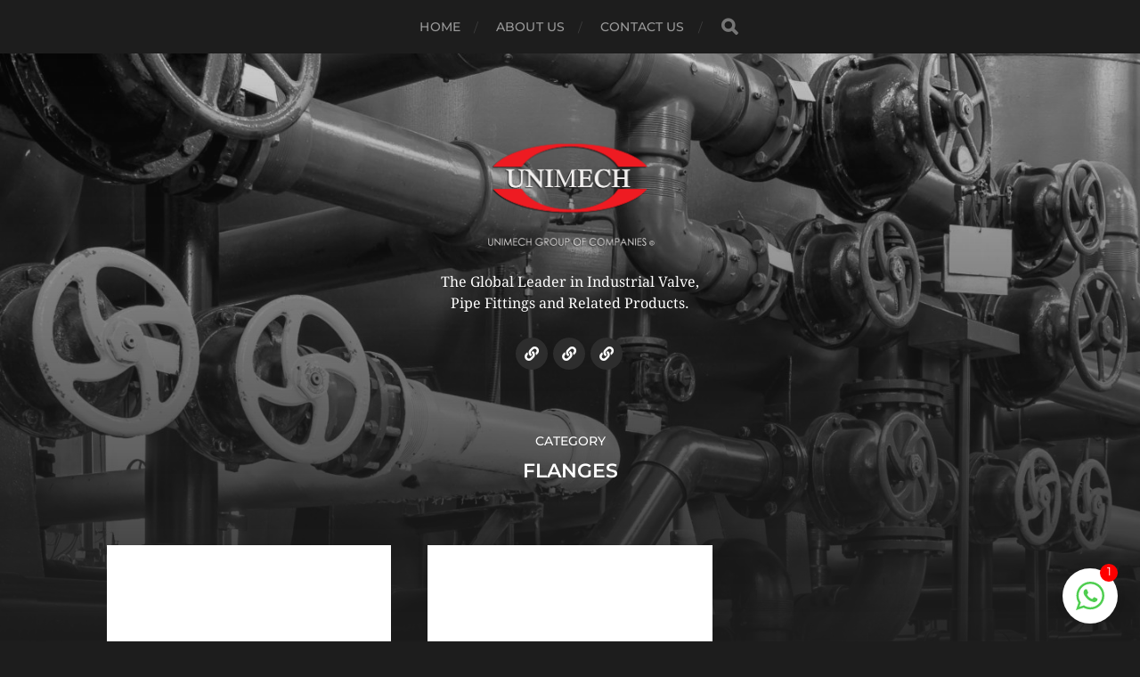

--- FILE ---
content_type: text/html; charset=utf-8
request_url: https://www.google.com/recaptcha/api2/anchor?ar=1&k=6LepPJAeAAAAACpHJPn8PeMQ94h2k425ANCqmktj&co=aHR0cHM6Ly93d3cudW5pbWVjaGtsLmNvbTo0NDM.&hl=en&v=PoyoqOPhxBO7pBk68S4YbpHZ&size=invisible&anchor-ms=20000&execute-ms=30000&cb=pvmjyqi7tqvr
body_size: 48661
content:
<!DOCTYPE HTML><html dir="ltr" lang="en"><head><meta http-equiv="Content-Type" content="text/html; charset=UTF-8">
<meta http-equiv="X-UA-Compatible" content="IE=edge">
<title>reCAPTCHA</title>
<style type="text/css">
/* cyrillic-ext */
@font-face {
  font-family: 'Roboto';
  font-style: normal;
  font-weight: 400;
  font-stretch: 100%;
  src: url(//fonts.gstatic.com/s/roboto/v48/KFO7CnqEu92Fr1ME7kSn66aGLdTylUAMa3GUBHMdazTgWw.woff2) format('woff2');
  unicode-range: U+0460-052F, U+1C80-1C8A, U+20B4, U+2DE0-2DFF, U+A640-A69F, U+FE2E-FE2F;
}
/* cyrillic */
@font-face {
  font-family: 'Roboto';
  font-style: normal;
  font-weight: 400;
  font-stretch: 100%;
  src: url(//fonts.gstatic.com/s/roboto/v48/KFO7CnqEu92Fr1ME7kSn66aGLdTylUAMa3iUBHMdazTgWw.woff2) format('woff2');
  unicode-range: U+0301, U+0400-045F, U+0490-0491, U+04B0-04B1, U+2116;
}
/* greek-ext */
@font-face {
  font-family: 'Roboto';
  font-style: normal;
  font-weight: 400;
  font-stretch: 100%;
  src: url(//fonts.gstatic.com/s/roboto/v48/KFO7CnqEu92Fr1ME7kSn66aGLdTylUAMa3CUBHMdazTgWw.woff2) format('woff2');
  unicode-range: U+1F00-1FFF;
}
/* greek */
@font-face {
  font-family: 'Roboto';
  font-style: normal;
  font-weight: 400;
  font-stretch: 100%;
  src: url(//fonts.gstatic.com/s/roboto/v48/KFO7CnqEu92Fr1ME7kSn66aGLdTylUAMa3-UBHMdazTgWw.woff2) format('woff2');
  unicode-range: U+0370-0377, U+037A-037F, U+0384-038A, U+038C, U+038E-03A1, U+03A3-03FF;
}
/* math */
@font-face {
  font-family: 'Roboto';
  font-style: normal;
  font-weight: 400;
  font-stretch: 100%;
  src: url(//fonts.gstatic.com/s/roboto/v48/KFO7CnqEu92Fr1ME7kSn66aGLdTylUAMawCUBHMdazTgWw.woff2) format('woff2');
  unicode-range: U+0302-0303, U+0305, U+0307-0308, U+0310, U+0312, U+0315, U+031A, U+0326-0327, U+032C, U+032F-0330, U+0332-0333, U+0338, U+033A, U+0346, U+034D, U+0391-03A1, U+03A3-03A9, U+03B1-03C9, U+03D1, U+03D5-03D6, U+03F0-03F1, U+03F4-03F5, U+2016-2017, U+2034-2038, U+203C, U+2040, U+2043, U+2047, U+2050, U+2057, U+205F, U+2070-2071, U+2074-208E, U+2090-209C, U+20D0-20DC, U+20E1, U+20E5-20EF, U+2100-2112, U+2114-2115, U+2117-2121, U+2123-214F, U+2190, U+2192, U+2194-21AE, U+21B0-21E5, U+21F1-21F2, U+21F4-2211, U+2213-2214, U+2216-22FF, U+2308-230B, U+2310, U+2319, U+231C-2321, U+2336-237A, U+237C, U+2395, U+239B-23B7, U+23D0, U+23DC-23E1, U+2474-2475, U+25AF, U+25B3, U+25B7, U+25BD, U+25C1, U+25CA, U+25CC, U+25FB, U+266D-266F, U+27C0-27FF, U+2900-2AFF, U+2B0E-2B11, U+2B30-2B4C, U+2BFE, U+3030, U+FF5B, U+FF5D, U+1D400-1D7FF, U+1EE00-1EEFF;
}
/* symbols */
@font-face {
  font-family: 'Roboto';
  font-style: normal;
  font-weight: 400;
  font-stretch: 100%;
  src: url(//fonts.gstatic.com/s/roboto/v48/KFO7CnqEu92Fr1ME7kSn66aGLdTylUAMaxKUBHMdazTgWw.woff2) format('woff2');
  unicode-range: U+0001-000C, U+000E-001F, U+007F-009F, U+20DD-20E0, U+20E2-20E4, U+2150-218F, U+2190, U+2192, U+2194-2199, U+21AF, U+21E6-21F0, U+21F3, U+2218-2219, U+2299, U+22C4-22C6, U+2300-243F, U+2440-244A, U+2460-24FF, U+25A0-27BF, U+2800-28FF, U+2921-2922, U+2981, U+29BF, U+29EB, U+2B00-2BFF, U+4DC0-4DFF, U+FFF9-FFFB, U+10140-1018E, U+10190-1019C, U+101A0, U+101D0-101FD, U+102E0-102FB, U+10E60-10E7E, U+1D2C0-1D2D3, U+1D2E0-1D37F, U+1F000-1F0FF, U+1F100-1F1AD, U+1F1E6-1F1FF, U+1F30D-1F30F, U+1F315, U+1F31C, U+1F31E, U+1F320-1F32C, U+1F336, U+1F378, U+1F37D, U+1F382, U+1F393-1F39F, U+1F3A7-1F3A8, U+1F3AC-1F3AF, U+1F3C2, U+1F3C4-1F3C6, U+1F3CA-1F3CE, U+1F3D4-1F3E0, U+1F3ED, U+1F3F1-1F3F3, U+1F3F5-1F3F7, U+1F408, U+1F415, U+1F41F, U+1F426, U+1F43F, U+1F441-1F442, U+1F444, U+1F446-1F449, U+1F44C-1F44E, U+1F453, U+1F46A, U+1F47D, U+1F4A3, U+1F4B0, U+1F4B3, U+1F4B9, U+1F4BB, U+1F4BF, U+1F4C8-1F4CB, U+1F4D6, U+1F4DA, U+1F4DF, U+1F4E3-1F4E6, U+1F4EA-1F4ED, U+1F4F7, U+1F4F9-1F4FB, U+1F4FD-1F4FE, U+1F503, U+1F507-1F50B, U+1F50D, U+1F512-1F513, U+1F53E-1F54A, U+1F54F-1F5FA, U+1F610, U+1F650-1F67F, U+1F687, U+1F68D, U+1F691, U+1F694, U+1F698, U+1F6AD, U+1F6B2, U+1F6B9-1F6BA, U+1F6BC, U+1F6C6-1F6CF, U+1F6D3-1F6D7, U+1F6E0-1F6EA, U+1F6F0-1F6F3, U+1F6F7-1F6FC, U+1F700-1F7FF, U+1F800-1F80B, U+1F810-1F847, U+1F850-1F859, U+1F860-1F887, U+1F890-1F8AD, U+1F8B0-1F8BB, U+1F8C0-1F8C1, U+1F900-1F90B, U+1F93B, U+1F946, U+1F984, U+1F996, U+1F9E9, U+1FA00-1FA6F, U+1FA70-1FA7C, U+1FA80-1FA89, U+1FA8F-1FAC6, U+1FACE-1FADC, U+1FADF-1FAE9, U+1FAF0-1FAF8, U+1FB00-1FBFF;
}
/* vietnamese */
@font-face {
  font-family: 'Roboto';
  font-style: normal;
  font-weight: 400;
  font-stretch: 100%;
  src: url(//fonts.gstatic.com/s/roboto/v48/KFO7CnqEu92Fr1ME7kSn66aGLdTylUAMa3OUBHMdazTgWw.woff2) format('woff2');
  unicode-range: U+0102-0103, U+0110-0111, U+0128-0129, U+0168-0169, U+01A0-01A1, U+01AF-01B0, U+0300-0301, U+0303-0304, U+0308-0309, U+0323, U+0329, U+1EA0-1EF9, U+20AB;
}
/* latin-ext */
@font-face {
  font-family: 'Roboto';
  font-style: normal;
  font-weight: 400;
  font-stretch: 100%;
  src: url(//fonts.gstatic.com/s/roboto/v48/KFO7CnqEu92Fr1ME7kSn66aGLdTylUAMa3KUBHMdazTgWw.woff2) format('woff2');
  unicode-range: U+0100-02BA, U+02BD-02C5, U+02C7-02CC, U+02CE-02D7, U+02DD-02FF, U+0304, U+0308, U+0329, U+1D00-1DBF, U+1E00-1E9F, U+1EF2-1EFF, U+2020, U+20A0-20AB, U+20AD-20C0, U+2113, U+2C60-2C7F, U+A720-A7FF;
}
/* latin */
@font-face {
  font-family: 'Roboto';
  font-style: normal;
  font-weight: 400;
  font-stretch: 100%;
  src: url(//fonts.gstatic.com/s/roboto/v48/KFO7CnqEu92Fr1ME7kSn66aGLdTylUAMa3yUBHMdazQ.woff2) format('woff2');
  unicode-range: U+0000-00FF, U+0131, U+0152-0153, U+02BB-02BC, U+02C6, U+02DA, U+02DC, U+0304, U+0308, U+0329, U+2000-206F, U+20AC, U+2122, U+2191, U+2193, U+2212, U+2215, U+FEFF, U+FFFD;
}
/* cyrillic-ext */
@font-face {
  font-family: 'Roboto';
  font-style: normal;
  font-weight: 500;
  font-stretch: 100%;
  src: url(//fonts.gstatic.com/s/roboto/v48/KFO7CnqEu92Fr1ME7kSn66aGLdTylUAMa3GUBHMdazTgWw.woff2) format('woff2');
  unicode-range: U+0460-052F, U+1C80-1C8A, U+20B4, U+2DE0-2DFF, U+A640-A69F, U+FE2E-FE2F;
}
/* cyrillic */
@font-face {
  font-family: 'Roboto';
  font-style: normal;
  font-weight: 500;
  font-stretch: 100%;
  src: url(//fonts.gstatic.com/s/roboto/v48/KFO7CnqEu92Fr1ME7kSn66aGLdTylUAMa3iUBHMdazTgWw.woff2) format('woff2');
  unicode-range: U+0301, U+0400-045F, U+0490-0491, U+04B0-04B1, U+2116;
}
/* greek-ext */
@font-face {
  font-family: 'Roboto';
  font-style: normal;
  font-weight: 500;
  font-stretch: 100%;
  src: url(//fonts.gstatic.com/s/roboto/v48/KFO7CnqEu92Fr1ME7kSn66aGLdTylUAMa3CUBHMdazTgWw.woff2) format('woff2');
  unicode-range: U+1F00-1FFF;
}
/* greek */
@font-face {
  font-family: 'Roboto';
  font-style: normal;
  font-weight: 500;
  font-stretch: 100%;
  src: url(//fonts.gstatic.com/s/roboto/v48/KFO7CnqEu92Fr1ME7kSn66aGLdTylUAMa3-UBHMdazTgWw.woff2) format('woff2');
  unicode-range: U+0370-0377, U+037A-037F, U+0384-038A, U+038C, U+038E-03A1, U+03A3-03FF;
}
/* math */
@font-face {
  font-family: 'Roboto';
  font-style: normal;
  font-weight: 500;
  font-stretch: 100%;
  src: url(//fonts.gstatic.com/s/roboto/v48/KFO7CnqEu92Fr1ME7kSn66aGLdTylUAMawCUBHMdazTgWw.woff2) format('woff2');
  unicode-range: U+0302-0303, U+0305, U+0307-0308, U+0310, U+0312, U+0315, U+031A, U+0326-0327, U+032C, U+032F-0330, U+0332-0333, U+0338, U+033A, U+0346, U+034D, U+0391-03A1, U+03A3-03A9, U+03B1-03C9, U+03D1, U+03D5-03D6, U+03F0-03F1, U+03F4-03F5, U+2016-2017, U+2034-2038, U+203C, U+2040, U+2043, U+2047, U+2050, U+2057, U+205F, U+2070-2071, U+2074-208E, U+2090-209C, U+20D0-20DC, U+20E1, U+20E5-20EF, U+2100-2112, U+2114-2115, U+2117-2121, U+2123-214F, U+2190, U+2192, U+2194-21AE, U+21B0-21E5, U+21F1-21F2, U+21F4-2211, U+2213-2214, U+2216-22FF, U+2308-230B, U+2310, U+2319, U+231C-2321, U+2336-237A, U+237C, U+2395, U+239B-23B7, U+23D0, U+23DC-23E1, U+2474-2475, U+25AF, U+25B3, U+25B7, U+25BD, U+25C1, U+25CA, U+25CC, U+25FB, U+266D-266F, U+27C0-27FF, U+2900-2AFF, U+2B0E-2B11, U+2B30-2B4C, U+2BFE, U+3030, U+FF5B, U+FF5D, U+1D400-1D7FF, U+1EE00-1EEFF;
}
/* symbols */
@font-face {
  font-family: 'Roboto';
  font-style: normal;
  font-weight: 500;
  font-stretch: 100%;
  src: url(//fonts.gstatic.com/s/roboto/v48/KFO7CnqEu92Fr1ME7kSn66aGLdTylUAMaxKUBHMdazTgWw.woff2) format('woff2');
  unicode-range: U+0001-000C, U+000E-001F, U+007F-009F, U+20DD-20E0, U+20E2-20E4, U+2150-218F, U+2190, U+2192, U+2194-2199, U+21AF, U+21E6-21F0, U+21F3, U+2218-2219, U+2299, U+22C4-22C6, U+2300-243F, U+2440-244A, U+2460-24FF, U+25A0-27BF, U+2800-28FF, U+2921-2922, U+2981, U+29BF, U+29EB, U+2B00-2BFF, U+4DC0-4DFF, U+FFF9-FFFB, U+10140-1018E, U+10190-1019C, U+101A0, U+101D0-101FD, U+102E0-102FB, U+10E60-10E7E, U+1D2C0-1D2D3, U+1D2E0-1D37F, U+1F000-1F0FF, U+1F100-1F1AD, U+1F1E6-1F1FF, U+1F30D-1F30F, U+1F315, U+1F31C, U+1F31E, U+1F320-1F32C, U+1F336, U+1F378, U+1F37D, U+1F382, U+1F393-1F39F, U+1F3A7-1F3A8, U+1F3AC-1F3AF, U+1F3C2, U+1F3C4-1F3C6, U+1F3CA-1F3CE, U+1F3D4-1F3E0, U+1F3ED, U+1F3F1-1F3F3, U+1F3F5-1F3F7, U+1F408, U+1F415, U+1F41F, U+1F426, U+1F43F, U+1F441-1F442, U+1F444, U+1F446-1F449, U+1F44C-1F44E, U+1F453, U+1F46A, U+1F47D, U+1F4A3, U+1F4B0, U+1F4B3, U+1F4B9, U+1F4BB, U+1F4BF, U+1F4C8-1F4CB, U+1F4D6, U+1F4DA, U+1F4DF, U+1F4E3-1F4E6, U+1F4EA-1F4ED, U+1F4F7, U+1F4F9-1F4FB, U+1F4FD-1F4FE, U+1F503, U+1F507-1F50B, U+1F50D, U+1F512-1F513, U+1F53E-1F54A, U+1F54F-1F5FA, U+1F610, U+1F650-1F67F, U+1F687, U+1F68D, U+1F691, U+1F694, U+1F698, U+1F6AD, U+1F6B2, U+1F6B9-1F6BA, U+1F6BC, U+1F6C6-1F6CF, U+1F6D3-1F6D7, U+1F6E0-1F6EA, U+1F6F0-1F6F3, U+1F6F7-1F6FC, U+1F700-1F7FF, U+1F800-1F80B, U+1F810-1F847, U+1F850-1F859, U+1F860-1F887, U+1F890-1F8AD, U+1F8B0-1F8BB, U+1F8C0-1F8C1, U+1F900-1F90B, U+1F93B, U+1F946, U+1F984, U+1F996, U+1F9E9, U+1FA00-1FA6F, U+1FA70-1FA7C, U+1FA80-1FA89, U+1FA8F-1FAC6, U+1FACE-1FADC, U+1FADF-1FAE9, U+1FAF0-1FAF8, U+1FB00-1FBFF;
}
/* vietnamese */
@font-face {
  font-family: 'Roboto';
  font-style: normal;
  font-weight: 500;
  font-stretch: 100%;
  src: url(//fonts.gstatic.com/s/roboto/v48/KFO7CnqEu92Fr1ME7kSn66aGLdTylUAMa3OUBHMdazTgWw.woff2) format('woff2');
  unicode-range: U+0102-0103, U+0110-0111, U+0128-0129, U+0168-0169, U+01A0-01A1, U+01AF-01B0, U+0300-0301, U+0303-0304, U+0308-0309, U+0323, U+0329, U+1EA0-1EF9, U+20AB;
}
/* latin-ext */
@font-face {
  font-family: 'Roboto';
  font-style: normal;
  font-weight: 500;
  font-stretch: 100%;
  src: url(//fonts.gstatic.com/s/roboto/v48/KFO7CnqEu92Fr1ME7kSn66aGLdTylUAMa3KUBHMdazTgWw.woff2) format('woff2');
  unicode-range: U+0100-02BA, U+02BD-02C5, U+02C7-02CC, U+02CE-02D7, U+02DD-02FF, U+0304, U+0308, U+0329, U+1D00-1DBF, U+1E00-1E9F, U+1EF2-1EFF, U+2020, U+20A0-20AB, U+20AD-20C0, U+2113, U+2C60-2C7F, U+A720-A7FF;
}
/* latin */
@font-face {
  font-family: 'Roboto';
  font-style: normal;
  font-weight: 500;
  font-stretch: 100%;
  src: url(//fonts.gstatic.com/s/roboto/v48/KFO7CnqEu92Fr1ME7kSn66aGLdTylUAMa3yUBHMdazQ.woff2) format('woff2');
  unicode-range: U+0000-00FF, U+0131, U+0152-0153, U+02BB-02BC, U+02C6, U+02DA, U+02DC, U+0304, U+0308, U+0329, U+2000-206F, U+20AC, U+2122, U+2191, U+2193, U+2212, U+2215, U+FEFF, U+FFFD;
}
/* cyrillic-ext */
@font-face {
  font-family: 'Roboto';
  font-style: normal;
  font-weight: 900;
  font-stretch: 100%;
  src: url(//fonts.gstatic.com/s/roboto/v48/KFO7CnqEu92Fr1ME7kSn66aGLdTylUAMa3GUBHMdazTgWw.woff2) format('woff2');
  unicode-range: U+0460-052F, U+1C80-1C8A, U+20B4, U+2DE0-2DFF, U+A640-A69F, U+FE2E-FE2F;
}
/* cyrillic */
@font-face {
  font-family: 'Roboto';
  font-style: normal;
  font-weight: 900;
  font-stretch: 100%;
  src: url(//fonts.gstatic.com/s/roboto/v48/KFO7CnqEu92Fr1ME7kSn66aGLdTylUAMa3iUBHMdazTgWw.woff2) format('woff2');
  unicode-range: U+0301, U+0400-045F, U+0490-0491, U+04B0-04B1, U+2116;
}
/* greek-ext */
@font-face {
  font-family: 'Roboto';
  font-style: normal;
  font-weight: 900;
  font-stretch: 100%;
  src: url(//fonts.gstatic.com/s/roboto/v48/KFO7CnqEu92Fr1ME7kSn66aGLdTylUAMa3CUBHMdazTgWw.woff2) format('woff2');
  unicode-range: U+1F00-1FFF;
}
/* greek */
@font-face {
  font-family: 'Roboto';
  font-style: normal;
  font-weight: 900;
  font-stretch: 100%;
  src: url(//fonts.gstatic.com/s/roboto/v48/KFO7CnqEu92Fr1ME7kSn66aGLdTylUAMa3-UBHMdazTgWw.woff2) format('woff2');
  unicode-range: U+0370-0377, U+037A-037F, U+0384-038A, U+038C, U+038E-03A1, U+03A3-03FF;
}
/* math */
@font-face {
  font-family: 'Roboto';
  font-style: normal;
  font-weight: 900;
  font-stretch: 100%;
  src: url(//fonts.gstatic.com/s/roboto/v48/KFO7CnqEu92Fr1ME7kSn66aGLdTylUAMawCUBHMdazTgWw.woff2) format('woff2');
  unicode-range: U+0302-0303, U+0305, U+0307-0308, U+0310, U+0312, U+0315, U+031A, U+0326-0327, U+032C, U+032F-0330, U+0332-0333, U+0338, U+033A, U+0346, U+034D, U+0391-03A1, U+03A3-03A9, U+03B1-03C9, U+03D1, U+03D5-03D6, U+03F0-03F1, U+03F4-03F5, U+2016-2017, U+2034-2038, U+203C, U+2040, U+2043, U+2047, U+2050, U+2057, U+205F, U+2070-2071, U+2074-208E, U+2090-209C, U+20D0-20DC, U+20E1, U+20E5-20EF, U+2100-2112, U+2114-2115, U+2117-2121, U+2123-214F, U+2190, U+2192, U+2194-21AE, U+21B0-21E5, U+21F1-21F2, U+21F4-2211, U+2213-2214, U+2216-22FF, U+2308-230B, U+2310, U+2319, U+231C-2321, U+2336-237A, U+237C, U+2395, U+239B-23B7, U+23D0, U+23DC-23E1, U+2474-2475, U+25AF, U+25B3, U+25B7, U+25BD, U+25C1, U+25CA, U+25CC, U+25FB, U+266D-266F, U+27C0-27FF, U+2900-2AFF, U+2B0E-2B11, U+2B30-2B4C, U+2BFE, U+3030, U+FF5B, U+FF5D, U+1D400-1D7FF, U+1EE00-1EEFF;
}
/* symbols */
@font-face {
  font-family: 'Roboto';
  font-style: normal;
  font-weight: 900;
  font-stretch: 100%;
  src: url(//fonts.gstatic.com/s/roboto/v48/KFO7CnqEu92Fr1ME7kSn66aGLdTylUAMaxKUBHMdazTgWw.woff2) format('woff2');
  unicode-range: U+0001-000C, U+000E-001F, U+007F-009F, U+20DD-20E0, U+20E2-20E4, U+2150-218F, U+2190, U+2192, U+2194-2199, U+21AF, U+21E6-21F0, U+21F3, U+2218-2219, U+2299, U+22C4-22C6, U+2300-243F, U+2440-244A, U+2460-24FF, U+25A0-27BF, U+2800-28FF, U+2921-2922, U+2981, U+29BF, U+29EB, U+2B00-2BFF, U+4DC0-4DFF, U+FFF9-FFFB, U+10140-1018E, U+10190-1019C, U+101A0, U+101D0-101FD, U+102E0-102FB, U+10E60-10E7E, U+1D2C0-1D2D3, U+1D2E0-1D37F, U+1F000-1F0FF, U+1F100-1F1AD, U+1F1E6-1F1FF, U+1F30D-1F30F, U+1F315, U+1F31C, U+1F31E, U+1F320-1F32C, U+1F336, U+1F378, U+1F37D, U+1F382, U+1F393-1F39F, U+1F3A7-1F3A8, U+1F3AC-1F3AF, U+1F3C2, U+1F3C4-1F3C6, U+1F3CA-1F3CE, U+1F3D4-1F3E0, U+1F3ED, U+1F3F1-1F3F3, U+1F3F5-1F3F7, U+1F408, U+1F415, U+1F41F, U+1F426, U+1F43F, U+1F441-1F442, U+1F444, U+1F446-1F449, U+1F44C-1F44E, U+1F453, U+1F46A, U+1F47D, U+1F4A3, U+1F4B0, U+1F4B3, U+1F4B9, U+1F4BB, U+1F4BF, U+1F4C8-1F4CB, U+1F4D6, U+1F4DA, U+1F4DF, U+1F4E3-1F4E6, U+1F4EA-1F4ED, U+1F4F7, U+1F4F9-1F4FB, U+1F4FD-1F4FE, U+1F503, U+1F507-1F50B, U+1F50D, U+1F512-1F513, U+1F53E-1F54A, U+1F54F-1F5FA, U+1F610, U+1F650-1F67F, U+1F687, U+1F68D, U+1F691, U+1F694, U+1F698, U+1F6AD, U+1F6B2, U+1F6B9-1F6BA, U+1F6BC, U+1F6C6-1F6CF, U+1F6D3-1F6D7, U+1F6E0-1F6EA, U+1F6F0-1F6F3, U+1F6F7-1F6FC, U+1F700-1F7FF, U+1F800-1F80B, U+1F810-1F847, U+1F850-1F859, U+1F860-1F887, U+1F890-1F8AD, U+1F8B0-1F8BB, U+1F8C0-1F8C1, U+1F900-1F90B, U+1F93B, U+1F946, U+1F984, U+1F996, U+1F9E9, U+1FA00-1FA6F, U+1FA70-1FA7C, U+1FA80-1FA89, U+1FA8F-1FAC6, U+1FACE-1FADC, U+1FADF-1FAE9, U+1FAF0-1FAF8, U+1FB00-1FBFF;
}
/* vietnamese */
@font-face {
  font-family: 'Roboto';
  font-style: normal;
  font-weight: 900;
  font-stretch: 100%;
  src: url(//fonts.gstatic.com/s/roboto/v48/KFO7CnqEu92Fr1ME7kSn66aGLdTylUAMa3OUBHMdazTgWw.woff2) format('woff2');
  unicode-range: U+0102-0103, U+0110-0111, U+0128-0129, U+0168-0169, U+01A0-01A1, U+01AF-01B0, U+0300-0301, U+0303-0304, U+0308-0309, U+0323, U+0329, U+1EA0-1EF9, U+20AB;
}
/* latin-ext */
@font-face {
  font-family: 'Roboto';
  font-style: normal;
  font-weight: 900;
  font-stretch: 100%;
  src: url(//fonts.gstatic.com/s/roboto/v48/KFO7CnqEu92Fr1ME7kSn66aGLdTylUAMa3KUBHMdazTgWw.woff2) format('woff2');
  unicode-range: U+0100-02BA, U+02BD-02C5, U+02C7-02CC, U+02CE-02D7, U+02DD-02FF, U+0304, U+0308, U+0329, U+1D00-1DBF, U+1E00-1E9F, U+1EF2-1EFF, U+2020, U+20A0-20AB, U+20AD-20C0, U+2113, U+2C60-2C7F, U+A720-A7FF;
}
/* latin */
@font-face {
  font-family: 'Roboto';
  font-style: normal;
  font-weight: 900;
  font-stretch: 100%;
  src: url(//fonts.gstatic.com/s/roboto/v48/KFO7CnqEu92Fr1ME7kSn66aGLdTylUAMa3yUBHMdazQ.woff2) format('woff2');
  unicode-range: U+0000-00FF, U+0131, U+0152-0153, U+02BB-02BC, U+02C6, U+02DA, U+02DC, U+0304, U+0308, U+0329, U+2000-206F, U+20AC, U+2122, U+2191, U+2193, U+2212, U+2215, U+FEFF, U+FFFD;
}

</style>
<link rel="stylesheet" type="text/css" href="https://www.gstatic.com/recaptcha/releases/PoyoqOPhxBO7pBk68S4YbpHZ/styles__ltr.css">
<script nonce="4Dc1kBAP3fkWXS-Fn1fznw" type="text/javascript">window['__recaptcha_api'] = 'https://www.google.com/recaptcha/api2/';</script>
<script type="text/javascript" src="https://www.gstatic.com/recaptcha/releases/PoyoqOPhxBO7pBk68S4YbpHZ/recaptcha__en.js" nonce="4Dc1kBAP3fkWXS-Fn1fznw">
      
    </script></head>
<body><div id="rc-anchor-alert" class="rc-anchor-alert"></div>
<input type="hidden" id="recaptcha-token" value="[base64]">
<script type="text/javascript" nonce="4Dc1kBAP3fkWXS-Fn1fznw">
      recaptcha.anchor.Main.init("[\x22ainput\x22,[\x22bgdata\x22,\x22\x22,\[base64]/[base64]/[base64]/[base64]/[base64]/[base64]/KGcoTywyNTMsTy5PKSxVRyhPLEMpKTpnKE8sMjUzLEMpLE8pKSxsKSksTykpfSxieT1mdW5jdGlvbihDLE8sdSxsKXtmb3IobD0odT1SKEMpLDApO08+MDtPLS0pbD1sPDw4fFooQyk7ZyhDLHUsbCl9LFVHPWZ1bmN0aW9uKEMsTyl7Qy5pLmxlbmd0aD4xMDQ/[base64]/[base64]/[base64]/[base64]/[base64]/[base64]/[base64]\\u003d\x22,\[base64]\x22,\x22dn7DrkVzw7nDmQQYwoY1K2jDjCNvw40qCAnDsC3DuGPCnE9zMno4BsOpw6B2HMKFMQbDucOFwpvDr8OrTsOLd8KZwrfDuDTDncOMU0Acw6/[base64]/antpbHHDpMKEXgQACztefMORAcOoE8K7eBHCssOtBCTDlsKBH8K3w57DtDxNETMWwow5ScOdwojClj1fDMK6eCTDksOUwq1lw6MlJMOnNQzDtxfCoj4iw6slw4rDq8KYw5vChXIVIER+fMOMBMOvLcOBw7rDlRlkwr/CiMOSdyszRsO+XsOIwqnDv8OmPCDDq8KGw5Qcw7QwSwHDkMKQbSLCsHJAw7rClMKwfcKewqrCg085w7bDkcKWJ8O9MsOIwrw5NGnCpykrZ31WwoDCvSI3PsKQw4fChCbDgMOqwrwqHyTCpn/Ci8OxwoJuAnpMwpcwc2TCuB/Cl8OZTSsmworDvhgof0EISEIiSzfDkSFtw6Mbw6pNC8Kiw4h4VcOVQsKtwrV1w44ncSF4w6zDg3x+w4VSOcOdw5UMwofDg17Cthkad8O7w5xSwrJodMKnwq/DsyjDkwTDgsKyw7/DvUNfXTh5wpPDtxcFw4/CgRnCjn/CikMcwoxAdcK9w6Q/wpNWw7wkEsKDw43ChMKew6JqSE7Dr8OyPyMPO8KbWcOuEB/[base64]/Dmkgjb8OewqnDv2AxKxsJw53CvcOeXg0fFcOySMKtw6jCmVnDhsOgHcKSw4Fzw5jCqcOGw6PCoAHDuWjDhMO0w7LClX7DqkHCgMKSw64Gw7xPwqdEfhIqw4bCg8KVw7JqwpvDmcKgd8OHwrFoJMO0w7QTDyPCpkxPw7Nbw44Vw6IOwqPCksOfGG/CgEvDnzfCihPDi8K5wrzCi8OkZsKNU8OeSntPw6Nqw77Cp23DrMO3U8OnwrlKw4rDvi5EHwHDoSjCnCt2wp7Dn2UDC2nDtMOEZiR9w7RhYcK/Nl7CnB5QCsOvw59Lw7jDocKBUjDCj8KSwoFBOsO1ZGbDlyQwwrV3w7hZIEUIwoTDrsKsw55kID1JGhTCocKBBsKGaMOWw65FGwQNwo8Ow63CjmgEw5LDgcKAe8O+P8KAL8K/bl7Ch2RNXnPDpMKTwrBqP8K7w6/DqsKkdUzCmTrDp8O/C8KvwqBXwobDqMO/wqnDn8KdXcOTw7DDu0EgXsOdwqfCosOSLn/Cg007P8OlJihEworDi8OSe33DoTAJbMOiwoVVTmNLWCnDk8Kcw4UDRcO5FXXDrnzDt8K8wp4fwrZzw4fDhETDlhMHwqHCksOuwrxvKcORW8OBTnXCo8KbAA1Lwr5GPXEQTFLCtcKgwqs/T0lUDsO2wqDCjk/DjcKfw6N4w4xjwqrDksKsLUQ1acOMJRrCphDDnMOVw5hfOnnCkcODSmjDoMKsw6EQw7JCwoRAWU7DnsOLEsK9ScKyO1IHwqjCqnwlLBnCvVNmJMKOHQxowq3Dt8KuA0vCnMKDNcKjw6/CssOgHcOzwq4ywqXDlcK4IcOmwo3Ck8K0bMOnOFPCjD7DhDY+C8Ogw6TCuMOlwrByw5wacsOOw55oZzLDtDMdBsO/BcOHXyoSw743WcOiRMKmwrbCuMKwwqJaZhXCs8O3wo/CohnDjCLDn8OSOsKAwqTDskPDg0vDv0rCs1QGwpk8ZsOaw5DCgMOWw4gewoPDlsOcQydaw51ZcMOLfmB0wqcow4vDqXJmXm3CmB/CisKZw4xQX8OZwrgOw5Apw6rDuMK/AF9XwpHCtEQtX8KBEcKZHcO3wrDCrlIpQMK2wozCo8OYJGNEw77DjMOWwrZmY8Onw57CmAM2V2vDq0fDp8Ovw4ATw6PDtsKnwoXDtjTDkl/[base64]/Dv8KWw6HDo1DDqMK5worDpAlZwrNPwqg/woJ0w5Y/[base64]/DkcOywrbDmsKmOjDDlWZqbw9ZbCrDokXCkTnDjHNlwrIVw43Cv8K+YGU0w6rDtMOVw7kjblfDhcKyfcOiUcO1PsKEwp91JGgXw7tUw6XDqmvDnMKhK8KTw7bDnMOPw5fDvTYgYWp+wpBBPMKSw6ApewzDkyDChcOmw7LDlMK/woTCv8K6PHXDs8OiwrbCklvCncO/B2vCjcK8wqrDi0rCnhAOw4kGw7PDocOublZHal/Cu8Ofw7/[base64]/CjhzDrAp5fyDDsXvCl8O9woZdwrPCmQjDicO1wp7Cn8OzFnkFwrbCqcKidMOtw6/ChBfCoyjDjcKzwovDlMKQKkLDjn7Dn3XDqcKkAMO9UllgVVgSwoXCgSpCw4bDkMOWZsOzw67CrE9Ew4B0a8Kfwoo/JHZgOCzDoVTDhEBxbMOjw6x2Z8KowpkyeiPCimElw4/DucKUCMKaTsK/[base64]/Cg0XCsVrCkxXDrW0Pw5NUw67CtlnCvABjMMOGYQ4hw7jDrsKWG0/[base64]/w4YYI1c7wp7DsVHDo0DCgsK1w64dJn/DscKwKMO/w6JGOn/CpcK3PcKUw73CgcO7R8KBCz0JEcObKilSw6/[base64]/FsKCwoU/JAPCq2jCssKHw6FMTMKmC8OPwp3CmsKzwq0kDMKPfsOHWsKww6o0XMOoGydkOMOyLjTDo8O/w61RNcOtPgDDv8KvwpvDi8KrwoRicGhaCRopwpDCvCw9wrBCb1nDmnjDtMOPF8KDwonDu0AYe2HCnFXDsmnDl8OuB8K3w7DDhj/CrC/DvMOkMl88c8OcJ8K/Smg4DzxowqnCuFpdw5rCocOPwooWw7vCvcK2w5gRU3cHMcOVw5/[base64]/AUF2EsKSIybCtQ7DhcK/G8OowpPDrMOxNTk9w53DisOnwqpcw5HChhfDjcKpw5bDscOOw5HCssOww5o/RSRdOgrDsG8Iw50IwosfJGpQM3zDtMOewpTCk2DCsMKyGxXCn1zCgcKmK8KUIVvClsObIMKLwqFWDmZhPMKRwpRyw6XChCRpwoLChMOkL8Kbwocew5laEcOdByDCncKGfMKxFgR8wqPCsMOyLsOnw6EmwoQoRBhDwrfDgygeN8K+KsK1fGAEw4Ufw47CkcO/PsOZw55eIcOFJcKYXx5Ywo/[base64]/[base64]/JXUJL8K9KcOLVsK/FsOgw75Fw4XCkMOoLyfCiGdgwqMVBcKDwpDDg0JHDG7CuD/Dpl0qw5bCixEhZ8OXYD7Cs0vCq2oPfWrCu8Otw6cEQsOuAsO5wpR1woRIwoA+CDhVw77DlcOiwrLDijQdw4PDvE8JPDB8P8OdwrrCqHjCpDY8wqrDiSIJRlI/CcO9NUzCgcKDwrnDt8OZfVPDkDp2GsK9wrclVVrDrMK2w4RxBlMWQMKqw4HDlCDDssKpwpsgI0bCg2JewrB0wqIYWcK0IifCq1TCrcO9w6Nlwp8PRDDDs8KzOmXDp8Oew6TClMO+aTc/KMKAwrLDrVYPdUMswo8TIzPDhnXCih5dTsOiw4ADw6bCg0XDqkbCmyTDmVfCiR/DqsKzX8K/ZSc8wpAEBGp4w4Aqw6wpJMKBdCF/cH0VGTMvwpbCnHDDnS7Dm8OawrsPwp88w5TDpsKKw4dUaMOJwpzDucOoDCPCqETDisKZwpk0woogw5sJCEjCt0BUw6AcXynCqcKzNsKoQXvCnmc1esO6w4Qgd08EBMODw6TCsgkew5HDmcKpw6/[base64]/CvcOuKMKJbsOyd3rDg8KiKcKpwq/Dn8OUO8KowovChWbCpFPDqzPCtywnJsOvRcO7RGDDh8K7BWYtw67CkBLCtl8swqvDo8KIw4gOwr/CkMOWFsKyGMKbKsOEwpc2OQbCiUhBLCbCj8KmbAQZC8K+wpYRwoowFcO/[base64]/[base64]/[base64]/wqbDihorKsOxw4pLQG0owrXCusKrwrDDucOOw5nCqMOGw57Du8KTfWxzwrzCnDthAhDDk8OVJsOBwofDjMK4w4sXw5DCvsKQw6LCnMKZAF3CqxFdw6nCqkDCgEvDu8Oiw58RFsKtC8K/d3PCmg5Mw5TChcOpw6Mgw4/DjcONwrvDkl9LLcOvwrLCjsOqw7ZgQcK7A3PCkMOFIiLDk8KrYsK2QARlW3h8wooDV2p2Z8OPQ8KJw5fCgMKKw7ALYsKJbcKGDzB/FsKWw7TDlWTDkw7Dq23DtVRjFsKiQMO8w6Zcw6sLwrtkFATDhsO9KlbCk8OwV8KNw4NSw6BeB8KJw5nCjcOTwovCiirDjsKIw67CvMK3c1LCm3cvKsOGwpbDjcKCwrN0DVsmIRvChBphworCvV0iw5TDqcOSw7zCvcOkwrLDmkfDkMOFw57Dqj7CpX/Dk8KoNAYKwpInQzfCrcO4w7DDrQTCgGbCosOrPQBbwpMZw50xYQUMbnwFeyBRLcKPHMObIMO9wpDCpQnCv8OPwrt0bB1/D1/CjH8Aw4vCrsKuw5TCu3FhwqDCrS9kw6TChAJSw585bcKiwokvI8Oww5c2QDgxw7vDpncvBngnJsKfw7FgeAsqY8K/ZB7DpsKBOH3ClsKDPMOhKFXDhsKLw71BGMKawrd2wq/DhklNw6jCkkPDjl3CvcKGw4rChDVEAcOdw4EMZhjCjMKpAms4w74pBcOPfDJjVMOjwoBlQsKyw4rDgFDDsMKBwookw69aC8OawooMeW98dxpaw6wWJBbDnlQfw5LCusKjRmwhQMKYK8KDEiN7wqTDvlJRGzFzQsK4wr/Dtk0xwqgjwqc4GnbDoG7Cn8KhNMK+wrbDlcO3wpnDu8O1a0PCjsKZEC/CocONw7Rnw5XDt8Ogw4B2HcKwwrNSwrd3w5/DrHd6w7RCasKywo4tAcOpw4bCg8Ogw58PworDnsOjdMK6w6sLw7/Co3NeOsObw5cew5vChEPCi1/Dhz88wp9xUS3CjVnDqgAzworDgMOWSA99w6p3HknChcKww4PCmQLCuCLDoijCuMOKwpFTw4Y+w5bCglTCm8KrVsKcw7sQSnkKw7xIwrZ+CmRzTcKnw4FAwozCuysjwqDCmz3CgnTCkkddwqfCnMKiw5/DsQVkwpRCw7I3PMOmwofCjMOWwprChsO/al8dw6DDocKyKmrDhMK6w5VVw5PDkMKaw4oUd0fDkMOSNg/CpcKGwrN7bB5Cw75KDsOqw5/CksOJX3wvw5AlesOhw7lRWDtMw5ZqaQnDisKafkvDukwsfsOzwp7DtcOfw6HCvcKkw4FMw5DCksKUwrBuwozDjMOXwqTDpsONZhEqw5/CicO+w43CmAcRNAxPw7/DnsOIPErDqHPDkMOlTinDvMOOP8OFwpvDpMKMw5rCvsKJw552w5UEw7Ntw6PDuVDCj3XDrW7DqMKmw53DjAshwqlNb8KEKsKUKMOzwpzChcK8UsK/wq1QA3F8FMKcMcOJw6kawrlaTsKewr4fanVdw4lVR8Kkwq0Qw7bDq0dBOB3DusO3wp7CvMOmWgHChcOvwp0EwrE5w4FvN8OgSDNSPcKdWsKuHMKFABTCs3Maw4zDnAcqw4B3wrAhw73Cu2khDsO3wobDoFs5w4PCrEzCi8O4PHPDn8O/[base64]/DuBFawoQ9w6Qxw4PDpsOgwpfDpcK4w7AfG8KEw4HCiwDDu8KScgLCuC/Cl8OzB13Cm8O4SCTDnsOzwq5qETgcw7LDjW5oDsKwR8OBwq/ChxHCr8KiYcOQwpnDvglZCVTCgB3DpsOYwpVmwqTDl8OIwp7DmWfDqMOdw4PDqh8lwqTDoinDisKIHCxNBwPDscKMeyfDuMKOwrcow4/[base64]/[base64]/CiHbDscORw6g1wrUTw6Bvw4EBwrLDtMOMw7vCvMObDcKLw6F0w6PCjgg7d8ObIMKBw6/Dq8K/wqXCgsKLYMKRw5HCoSxuwotgwokOejrDm2fDtzNIQzUAw7VeOsO4LsKPwqlJCcORPsOUZh0iw77Cs8Kew4rDgFTDgA7DlHMAw7VRwodrwpbCjyRJwp/CszkKKsK2wpVRwpPClsK9w4MTwow9AcKrX0rDtFhwJ8KIDmE5w4bCh8OPbcKWE0Mpw490TcK+DsKaw4FFw7DDscOYeW8ww7c+w6PCgCzCl8K+WMO/HiTDscOLwqxow4kkw7/DiEjDiHFkw7s2dXzCijtTLsOKwrPComYDw43DjcO4ampxw5jCq8OtwpjDvMOAb0FmwoFQw5vCiRoSEyXCgivDp8ORwqjDrEVTJ8K+WsOpwoLDpijCrWbDt8OxOUYZwq5HDXDCmMOXcsOmwqzCsUTCkMO/[base64]/DvcK2w7ltwpnCjsOsw6jCq01UQS3CusKXwpHDkFs9w6szwqHDinwhwrLDognCoMOlwrN2w7XDksOGwoUgRsKcH8OXwobDhsKJwotkCGUKw44Fw73CtD/[base64]/CncO5woTCisKhwojDmSoKw7jCryjCvcKOwqdcXSnDsMOEwpnCqcKHw6JewpfDhzkEdzfDrTvCpXwgQTrDhBoEwoHCjxwEAcOLXGQPVsK/wpvCjMOqw6/DmF8dasKQLcKWEsO0w5wLL8KyCsKfwprCiF/DssORwqR+wr/CiT8RKnDCiMKVwq0+GUN6w6FXw4sJdMOLw7LCs2w1w5Y4IFTDrcKZw7xQwoDDk8KZTcO/TihYHjZfUMKQwq/ClcKzZzBHw7oTw77Dn8OtwpUPw7PDsi4swpTDqiLDnA/DqsKRwqtQw6XCjMO4wr8AwpnCj8OHw7jCh8O/TcOvMknDs091wp7Cm8KCw5BGwpXDr8Oew5E4NAXDp8OKw7MHw7dSwozDti9Mw6dewrLDlFpvwrppM0PCusK6w4QyHVkhwpTCosOROFFZMsKrw4g/w4gfUyZXNcOqwrULYFs/EmwvwqVcBsOhw5RSwoYBw47CvcKBwp5VF8KEdUHCqsOmw4bCsMKKw7pFOsOOWMONw6rCjxoqJ8Khw7LDksKhwpUbwpDDsS8TcsKLI0gTN8Kbw5kdNsO/VsKWJgPColV4Z8KwBTPCgMKpAgLClcODw57DnsKmPMOmwqPDsRTChMO4w7PDoz3DrHDDjcOBTcKcwpo0Ux0JwpE8VEApw4vCnMKWw6rDqsKHwp7Cn8KPwqFWaMO7w67CocOAw51hYBbDnkMWBms6w505w7FGwqzCq1HDtX0QPQ/[base64]/CmsOSI8O8w615w4bCr8KPwqtJPsOxRsKvwqMPwrHDvsKHamfDusOnw7nDrVYSwooeccK+wpFHZljChMK/[base64]/AMOSbQ/CiG8RwpDDr8KawpkhDAjDiMKAJsKUFkfCnznDucOuZxFoIBzCpMKVwrUpwowXGMKDSMKMw7jCncO2PE5JwrlyacOMHMOqw7zCm39aF8KDwpspODgAFsOzw5PCmWfDoMOjw4/DisKLw5PCjcKqcMKbahUnWkXDrMKHwqMWd8Ovw5PChX/Ct8OJw4TCpsKgw4fDmsKdw5nChcKLwo4mw5JCwpPCsMOafD7DnsOHKDonw7VVXzwUwqfDilrClRfDj8O0wpduXVbDrARQw7vCil3DtMKpYcKjVsKLdWPCtMKCTCrDpVgSFMK7X8O/wqA0w51RbR9pwpc4wq0zfcK1TcKvw5glMcKsw67Du8KGARgDw5BJw6DDhhVVw6zDscKCMznDrsKYw6AOYMO4LMKmw5DDg8KUPcKVFnl5w4wFM8ODYsKvw4fDlQI/[base64]/[base64]/CqsKUwr0mw4UKJsOZNMK1wrpEHMKjwrTCv8Kuw5thw4Mpwqk8wpZtFcOxwp1SIDbCrl8sw4vDrl3CtcOxwosUM1rCojBtwqZlwrVLOMOPTcOlwqE+w55Dw7FJwqBDf1DDmR7ChSDCvWZ/w4HCqsKsQsObw4jDq8KRwrzDk8KGwozDtsKGw7nDscOINllRchVwwqDCjzc7eMKFDcOnCsKewoIdwr7CvhJHwo9RwrMXwqMzYXQYwospFVVsR8KfI8KnDC8HwrzDosOcw7/[base64]/wp8idXoQE0d8woZMw70dwqBjah/[base64]/HsORwobDh8Otw58RQl5BZFxOEMOuFMKuKcO8V0PCsMOMOsOlMMK9w4HCgRPCmQMqMGgWw6vDmcODPw/[base64]/CvSnCuz3DnMOuQMOhHsKrVcOfNMOoRMOaaR5HTlLCqsK/L8O2wpUjCAQGI8OnwodSA8OmZsORAMKdw4jDqMKrwrJzfsOaSnnCnXjDkhLCjkrCrhRmwrExGkZEd8O9wpfDmHfDgic4w4rCpF/DhMOHXcKiwodvwqnDpsKZwogzwqXCscK9w4kBw7dowo/DjcKAw4/CgmPDpBXCmsOYUjTClMKgVMOvwrDDo2bDpMKuw7d5a8KIw64RD8OndcKAwoYMCMKBw67DlMO7ST7CuH3DkQMuwqcgWk18CT3Dr1rCl8OTWCphw4BPwphtw43CuMKxw5dVW8K2w7B5w6cAwpHCoznDnV/CisKsw5PDt1nCrMOuwrDCg3DDhMOLQ8OlAlvCt2nCh3/DlcKXCkFFwpHCqsO6w4NqbSdQwqXDtH/DuMKndSnCtMODw6jCo8KawrbDn8K+wrUOw7jCrUTCgDvCg3XDm8KbHAfDpMKiAsOMbsO/MHprw4HCuVLCgy8hw67DkcO+w4B6bsO/[base64]/wr3Cj8K6X8OXw4HDhMOHwpHCn8OdGMKrwpJMasOnwovCiMO+wp7Dj8K6w4YwIsOdaMOWw5HCk8Kzw5BBwpHDrcOmRBcqHhhaw5hBZlQow5xFw5wLQ07CvMKjw4piwpZvfT/CmsOVdA/CghQPwrzCmcO4LS7DpBRXwoTDk8Kcw6jCgsKkwpAKwplzGBAOMcObwq/DpQjCmUBPRA7DicOrcMOUw6rDtcK0w4zChMKXw43CmyhzwptEJ8K4UMOGw7fCnmUGwo8CFsKzCMOFw5bDjsOlwoBdZcOXwoEKAcK/[base64]/HWx2OzZxBkTCpsOqYAknC2nDj0LDvRrDhsOYHVxROkwiZsKYwoLDsWFSJQZow4LCuMK+P8O2w7pUc8OrO2guOU3CgsO6Ci7CuwBmTMKuw7vCtsKEK8KtKMOgLgXDlsO4wpjDtw7DsnhJScKkwrnDncOzw7pLw6Axw4PCjGnDqCppBMO1wq/Cq8KkFgVHRsK4w4JTworDpAjCg8KZYRo3w7oww6o+EsK5ETIsR8K5ccOlw4DDhi5QwpcHwoHDgWxEwqAlw4LCvMKAW8Ktwq7DmTNvwrZ4Pxt5w7DDhcKlwrzDj8KVWQvCuF/CvcOcbj4eb0/Dq8KRCsOgfSt7NFk8N23DmMOSRXtLOgl9wr7Dtn/[base64]/DgHIfwqPDlMK4w5/DrMK4KMKBeHgnPxQYeC/DvMODGnxQEMKZeEPCssK0w5bDsnY9w4LCi8OSaAcZwr48MsKIXcK5HDPCk8KKw7FuDFfDhMKUNcK2w5YVwqnDti/CqwPDtgt/w5U9wpzCjcOrwo0UM1XDs8OCworDoC92w6rDvcKgA8KAw4DDvzjDgsOqwrrCqsK7wr7Dr8OvwrDDl3vDucOdw4VwTBJSw6XCksOqw7HDjSBlZhXCpCVgfcKDc8O/w5bCiMO1wo5owqtRUcOJdSvDiAjDpFjDmsKWOsOqw7dyMcO7YcOZwr/[base64]/Cmk7DkyTCnTlvwoNxMyo+IcKfSMKKH2JbZBtgB8Oowp7DhmjCk8OVwpbCiFXDtsKTw4oQDVvDv8KJBsK2L25Pw6EhwoHChsKqw5PCjsKew6xDScOrw7J8UcOEN0d5Qm7Cp1PCrB/[base64]/CpRTDmcKmw7MmwoFEw7/DiFjCkMOOwqDCtcOdfEYYw5DCvxnDo8KuAXfCn8OvEsOpwp7CiAvDjMKHVsOeZkTCh2QTwrTDuMKCEMOZwrzCksKqw4HDrQIYw6DCpD8Iw6VLwqhIwrrCqMO7KmLDglZnWjQJemViMsOfwow8BcOow7xJw6nDucOfA8OYwq18P30fw7x/H0oRw7wcaMOSBSNuwqLDqcKqwp0KesOSP8OWw5/[base64]/CqMOrw7BrwrTDusOrw5DDsXczwrAdw6/[base64]/CncOIQUsaesKjwoLDmAA+IBfDkcK9N8K4wqnChCHDhMOEaMODP2MWacOnUMKjPiEaHcOLaMOBw4LCnsK4wpjCvgJew4wEw4TDpsOue8KiUcK0TsObJ8OYUcKNw5/DhT3CpE3Dol1KB8Kuwp/CrcOowqHCuMKmXsOQwq3Dn2M/MAzCtAzDqTtXLcKiw5jDiyrDiTwQHMOtwrlPwp9sQAXDvk87Z8Kfwp7Co8OGw7xYMcK9F8Kjw65cwos4w6vDpsKAwoolZEDCpsO3wqsBw4BBF8KlJ8Kdw5HDpycdQcO4VsKiwq/DjsO7YAFywpDDoTzDiHbCiyM4RxEuMEXDh8OeN1c+wpfCllPDmUfCt8KkwqbDiMKrcGzCjQvCgR9WTHvCl3nCmh/Cu8OvFgjDmMKHw6fDuCFUw4tYw47CsRfClcK/[base64]/Dp8KywpDDi8Oqwq4yXsKiOcOmBcO/d3k9w5gqMjLCgMKOwpYFwoczWyJxw7PDkSTDiMOrw6lWwpAqfMOgHsO8w4gZw5Jew4DDsh/DrsK0BQpKwp/DihvCiSjCpkfDgRbDli3Cu8O9wodyWsO0Y1xlJcK2UcK8ABJ9JiLCry/DtcOOw7TCoTcQwpAwVWIQw68Nwrx2wrDChH7CuXBewpkiaG3CvcK5w7TCn8OxDEcGU8KJImoswoVDQcKqdMKuVMKnwrR+w6bDkcK6w6RFw71bGcKMw6/CgGHCsw5Aw5fDmMO/O8KBw7pmF23DkwfClcOBQcO2ecK2bF3Cg0JkCcO8w5jDosOiwptzw6/[base64]/CsUoOEVQkw6rDkDtmwo58wpVLwqxmIcKzw63DhFLDicO6w7TDgsO4w5h0AMOYwoorw7xywpINYcORHsOyw6LDvsKgw7vDnmTCs8O7w5jDvMKdw6FEXWcfwrfCqWbDoMKtXF5VScO9FAlgwqTDoMO8w5/DtBFhwp0ew7IywoXDrMKeWWYXw7DDs8OzR8O5w4VvJg7Cn8KyHCsXwrFeXMKAw6fCmSDCjU7CuMONHE/Di8Ogw6fDosOZMmzCi8Osw4EtTnnCrcKYwrxBwpzCtndzEHnDmA/CtcObbVjChsKELgJxAsOvC8KtdMODwpUqw5nCtRYmC8KlHsOaAcKjA8OBeiLCtmXDu03Dk8KoHcOXNcKdw6BmeMKmbsOyw7IPw584GXoqeMOJWQzCkcKYwpDCvsKTw7zCkMOoJcKkTsOwb8OTG8OXwotHw4PCr3XCtiN7OVfCvcKJeGLDjgcsY0jDtEcUwo0cKsKgDm/CrTZKwoAsworCkEXDpsOHw5xhw7Qjw7QdfCnDk8O0w54bV00Awq7CsxfDvMO6JcOrf8Ocwo/CjRFKEyZPTx3CtHXDjSDCs2nDv28yZgdhasKEHRjChX7CrFTDvcKXwoXDpcOxMsO5wrEzPsOKGMO6wozDgEDCoQhnHsKWwrsGKHVIT04kY8OeanDCtMOWwoYcwodywoBFezfDhX/[base64]/[base64]/CqUjDmTNbXWDDjnY7w59rwqVkMgRQBk7DnMOyw7YUaMOhex8SOsO+JFgRw79WwqPDpDdXUlHCkwvDgcKaYcO1w6bDqid3e8OOw59UaMK/W3vDkHYTDTIGPnrCg8OLw4LCpcK1wpTDv8KUSMK9XxsXw6XDgFhxw4BtWsKBbijCsMKTwpDCnsO+w7PDs8OMcsKkIsOqw6DCuQ7CpMOcw5dCYUZAwo/[base64]/Dr1HDtxckA0DCqcO8wrnDtMKfwpHCumoPw47CmMKUwoITB8OfccK9w6Adw6Jrw43DrcOrwqZhO0Bwc8KkUmQ0w612w5hDMCJ0STDCsjbCg8Klwr9/EiEfwofChMO/[base64]/DrXjDnsKDb8KMw4DCncObf8KzcXUQVMOEwqjDoBPDjsKdasKPw5tXwpYXw7zDjMK+w6TCjkHDhMOhLMOyw6zCo8KrZsKpwrswwrlKw7IxDcKqwoFhwoQ2cArDs0DDu8KDbsOTw5nCsVHCvwt8SnTDpcOHwqzDosOQw4TCkMORwp/[base64]/DtsO/wpnCqsKJFULDjcK5wrnDtBs+w4M5wqgDw7FKDV1pw57DtcKkCDtgw5IIfhpcecKUZMOGw7QPfXTCvsOSdkPDpzknLsOzOmnCtMOgDMKXWiZuSFXCr8Kcf1kYw5bCrzbCkMKjCVvDu8KJLCp2w5F7wqwXw7wgw4V0TMOOd0bDm8K7PcOfN010wpDDmS/CrsOtwpV7w7oLOMOTw6Rywrpyw7/[base64]/Dh8KIZnHDlWA+WsKfLcKHMMKFw6N1w54pw6VFw6ZFF14MUTDCs1U8wrbDicKBRAPDux7DgsOxwrJ4wqfDswrCrcKCPsOFDEI/XcKTYcKabgzDjXrCtQoRRMOZw6XDt8KPwozDkgDDt8O8w5jDlUjCsTJww7AwwqIQwqJsw7jDhsKlw4rCiMKTwp04ZS4vLCLCncOswqtXYsKKV1Y4w7sgw6HDjcKjwpI+w5pawq/DlcOSw5/ChMOKw5grPkjDvWbCtjocw71Yw7pcw7nCm2Maw6hcesKqV8KDwpHCrQIObcK8B8K2w4Vsw6kIw6E+wr/CuG4QwpQyFQRmdMK2IMKCw57DmiEuBcOGFlgLP3xoTC8Zw63DucKUwqh3wrQWbBFMZcKNw7dQw60swqbCuyF7w7TCsn4HwpDCi2ssNA0rLScpP2VmwqIrfcKbHMKkKSvDslTDgcKKw7A0UwzDhVlhwr3DucKWwrrCqsORw6/CrMOww6Ujwq3ChTTDmcKOYcOLw4VPw4tRw4NyBcOBbWHDgQ54w6zCtsOiR3vCnQFfwqI/RcOiw5HDoRDCnMKeZlnDr8KmRiPCncKwGVbCnBPCvj0gR8KHw7M5w4rDszPCi8KXwqbDocKaScKawrN0wq/DicOIw5x6w7vCt8KhT8O4w4pUe8OTeERcw4XCgMKFwocMHF3DihHCsBQ0UQ1nw7PCosOMwoHCnsKydMOfw4PDvxMdMsKRw6pGwqDCgcOpID/CscOUw7bDnntZw6/Dm0sow5xlJsKnw644BcOcV8KfL8OcAsOZw4/DlynCn8OCelU6YHbDocOEQcKvEWQ6QkIpw49cwoh8esOawpwnaApfCcOTRcOewqnDpCvCoMOUwrvCtSbDqDnDvMKKO8OxwoBvUMKrd8KPQ0HDpsOfwpjDqkNaw7nDjsKafD/DuMKgwpHClAnDk8O0bmgzw71cJ8OUwpc9w5TDuGTDnwIcZcOHwrgiIcKPW0rCiB5rw6vCqcORCMKhwojChHnDk8OxSzTCuivDl8OJEcOcfsOqwq/Dh8KNJ8OuwqXCpcKow4PCpj3Dh8OtSWVATG7CiRd7woZAwrM8w67CuncNHMKlfsKoBcOrwrt3Y8K0wpjDu8KxOwnCvsKow7oEOsOHZ0NHwqZKKsOwbUsweldyw6ELARtHUcOVa8OwUcKvwrfCoMKqw4hiw44fTcODwpV1YHIUwrfDvFcmRsO/VHlRwozDk8KCwr9jw4rCrMOxIMKlw6fCuxTCs8K9d8KQw7PDmx/CvR/CoMO/wpsxwqXDplnCo8O/fsOvMGbDp8KZLcO+MMKkw70ww6xgw504eXjCg3zCm2zCssORCl9HIwvCkmkHwpkjfgTCh8KnSkYdEcKYwr5ywrHCu0LDsMKNw7NKwoDDq8KswoQ/KsOVwp09w7PCpsOVYm7CvjTDj8KwwoJlUCnClsONPijDucOkUsKfSD1TUMKOwpXDrcKXHUjDkcO+wrkgRUnDjsOxNjHDqcK0CA7CoMKfw5Nzwr3Dhl/[base64]/MA/[base64]/woRdJcODH2tYC8OtwoYHCwRmI8OVwoFSG0dtw7vDnmMuw4XCsMKsDsOMUUDDnyEkS2PClS1dIMKycMKcE8K9w5LDiMKWcBIPesOyZxfDrcOCwrljZwlGVsOSThIuwrfCk8KNdcKrHcKqw7rCsMO/[base64]/Zlgkw6HCocK7esKoDgMpw4jDp0TChFbCncOow7jCshEqdMOPwqotWMK1byXCh3bChMKBwqE5wpvCtnDCucKJABAjw63DnsK8P8O0OsK9woTDqx3DqnUVbR/CqMOhw6XCoMKxMinCisOAwpnCjxl7Q0DDrcK9H8OlejTDgMOVBsO/M1zDi8OjXcKwfhHDp8KQLcKZw5AXw70cwprDsMOvPcKyw4I1wosOcVfDqsOIbsKYwp7CmcObwo08w6jCjMOjY2kWwp/[base64]/[base64]/JMOYMGDDpDzCh8KkwqnChWItWS8Ewq8Bw7oxw7TCoAXCvsKIwpLCgikQBEAKwp1bVSsoR2/DgsKRDsOpG09wRSHDg8KBJXvDosKQblnCvsOeO8OvwpMKwpY/[base64]/CkFADAWFxGHgmC8KgwrHDu8KdRsK8wol+w4HCpWTCgilXw4rCg3nCk8K6wpkTwrDDp0LCt05Rw7oVw4LDiQc3wrE0w7vCinXCszZULnlpZyR7wqDDl8OJCMKBJDgVecOqw5zCj8KTw67DrcOuwoQrfi/DkzNaw4YAeMKcwobDuwjCnsKJw6MWwpLCl8OxUELDpsKtw6nCujoAMDbCgcObwpFRPk96NMOcw5bCmMOjBl8Aw6zCusOdw6rDq8KbwqosW8OQYsODw41Mw4TDp2dpQCxhF8OHSXnCl8O3cX9Uw4/CvsKfw458DjPCinvCoMOVJMOKaSbDlTF8w4hqM0LDlcOOGsKcQB45SsKOFDFSwrMQw6/CnMObER3Cp2xBw7rDrMOUwp0GwrbDvsOAwrTDv1rDnAdiwoLCmsOVwpwxFmFWw59vw4k8w6bDp1dacG/CqjzDkWtIOlopC8ONRkEpwqZvNSlGTS3DtlA5wq/DrMK0w6wTMTfDvUguwqM1w5LCkz5mecKwUy47wptlNMKlw5oNw7PDin0HwqrDj8OqPAbDlyfConlywqIWIsK9w6Q8wo3Cv8O9w47ChSZpb8KYT8OeODLCkC/DuMKOwq5HW8Onw6QLE8KDw7xEw74Ef8K2IDjDiEfCtcO/Nggowos7N3HDhgguwpPDjsKQbcK0H8OCMMKCw6TCr8OhwqcKw5UgSS7DtGxeEVZ2w409TcKowrsYwqvDox8bBMOqPjpJRMO0wqTDkw1ZwrtaKWbDjyvCqAzCrTfDp8KfcMKiwpgmCjV6w556w4VAwppmUGrCo8OGHVXDkD5OIsK6w4/[base64]/[base64]/ZsKxw5kGMlbDulzCuT7DgsKsDWHCjcKOwqclFyodAGvDvAPClMKiKzJHw7BvIDXCvsOjw4ZHw4whccKZw41cwpLCnMOKw7IQKm5nVBfChcKEEgrCqsO2w7XCu8Kqw4sdJcONLXxBdhDDjcOPwq0vM3vCpcOkwopYbjxhwpUpMUfDvBbCk0gfw4/Do2zCosKLA8KZw5Nsw5UDBWJabXZKwrDDnE5qw7XChVnDjSBmQmvCgsOidUvCpcOoX8OkwoEdwoPCl1RiwpsUw6J0w7zCtcO/UjzCksO+w5nChz3DuMOqwojDhsKvTsOSw5zCtTlqacOOw4YgREwQw5nDjX/DuXRaCnrDlw7CgklPKMOeDhwMwqIWw7BbwqLCgRfDkhfClcOHbmlPcMKveBHDt3s8JlMTwqzDq8OuGQxkTMKEUsKbw54xw4rDtMOdw6ZiMygdJUgsDcKObsOufsO/V0LDiELClC/[base64]/[base64]/DoE1Rw4Qow5h1Kyk0w6rDgcOzaH5Xw49aw55vw5DCuibDoFLDsMK7dhzCu1PCjcOkfsK4w6cgRcKGNTbDi8KYw7rDvEvDs3XDsn0bwqXCjWDDo8OJe8OOUG0\\u003d\x22],null,[\x22conf\x22,null,\x226LepPJAeAAAAACpHJPn8PeMQ94h2k425ANCqmktj\x22,0,null,null,null,1,[21,125,63,73,95,87,41,43,42,83,102,105,109,121],[1017145,101],0,null,null,null,null,0,null,0,null,700,1,null,0,\[base64]/76lBhnEnQkZnOKMAhk\\u003d\x22,0,0,null,null,1,null,0,0,null,null,null,0],\x22https://www.unimechkl.com:443\x22,null,[3,1,1],null,null,null,1,3600,[\x22https://www.google.com/intl/en/policies/privacy/\x22,\x22https://www.google.com/intl/en/policies/terms/\x22],\x22tj2Ogs1cc33chdwsCal7sXatlM766KzmGS3j9uxZpnc\\u003d\x22,1,0,null,1,1768693532392,0,0,[144,87,199,99],null,[225,180,148],\x22RC-x71eiPLFUyCqOw\x22,null,null,null,null,null,\x220dAFcWeA7yLyK1-7rBzOwf56SqBvdoRMAoZD3-oChgQms7OBAMC16ENIN3ZqHLRPDDxDoYKL_ibLn2ZbczWBtJZVUF5J_OV88AQg\x22,1768776332723]");
    </script></body></html>

--- FILE ---
content_type: text/css
request_url: https://www.unimechkl.com/wp-content/plugins/nicepage/assets/css/nicepage.css?ver=4.21.9
body_size: 41024
content:
/*!
 * froala_editor v4.0.6 (https://www.froala.com/wysiwyg-editor)
 * License https://froala.com/wysiwyg-editor/terms/
 * Copyright 2014-2021 Froala Labs
 */

.fr-clearfix::after {
  clear: both;
  display: block;
  content: "";
  height: 0; }

.fr-hide-by-clipping {
  position: absolute;
  width: 1px;
  height: 1px;
  padding: 0;
  margin: -1px;
  overflow: hidden;
  clip: rect(0, 0, 0, 0);
  border: 0; }

.fr-view img.fr-rounded, .fr-view .fr-img-caption.fr-rounded img {
  border-radius: 10px;
  -moz-border-radius: 10px;
  -webkit-border-radius: 10px;
  -moz-background-clip: padding;
  -webkit-background-clip: padding-box;
  background-clip: padding-box; }

.fr-view img.fr-shadow, .fr-view .fr-img-caption.fr-shadow img {
  -webkit-box-shadow: 10px 10px 5px 0px #cccccc;
  -moz-box-shadow: 10px 10px 5px 0px #cccccc;
  box-shadow: 10px 10px 5px 0px #cccccc; }

.fr-view img.fr-bordered, .fr-view .fr-img-caption.fr-bordered img {
  border: solid 5px #CCC; }

.fr-view img.fr-bordered {
  -webkit-box-sizing: content-box;
  -moz-box-sizing: content-box;
  box-sizing: content-box; }

.fr-view .fr-img-caption.fr-bordered img {
  -webkit-box-sizing: border-box;
  -moz-box-sizing: border-box;
  box-sizing: border-box; }

.fr-view {
  word-wrap: break-word; }
  .fr-view span[style~="color:"] a {
    color: inherit; }
  .fr-view strong {
    font-weight: 700; }
  .fr-view table[border='0'] td:not([class]), .fr-view table[border='0'] th:not([class]), .fr-view table[border='0'] td[class=""], .fr-view table[border='0'] th[class=""] {
    border-width: 0px; }
  .fr-view table {
    border: none;
    border-collapse: collapse;
    empty-cells: show;
    max-width: 100%; }
    .fr-view table td {
      min-width: 5px; }
    .fr-view table.fr-dashed-borders td, .fr-view table.fr-dashed-borders th {
      border-style: dashed; }
    .fr-view table.fr-alternate-rows tbody tr:nth-child(2n) {
      background: whitesmoke; }
    .fr-view table td, .fr-view table th {
      border: 1px solid #DDD; }
      .fr-view table td:empty, .fr-view table th:empty {
        height: 20px; }
      .fr-view table td.fr-highlighted, .fr-view table th.fr-highlighted {
        border: 1px double red; }
      .fr-view table td.fr-thick, .fr-view table th.fr-thick {
        border-width: 2px; }
    .fr-view table th {
      background: #ececec; }
  .fr-view hr {
    clear: both;
    user-select: none;
    -o-user-select: none;
    -moz-user-select: none;
    -khtml-user-select: none;
    -webkit-user-select: none;
    -ms-user-select: none;
    break-after: always;
    page-break-after: always; }
  .fr-view .fr-file {
    position: relative; }
    .fr-view .fr-file::after {
      position: relative;
      content: "\1F4CE";
      font-weight: normal; }
  .fr-view pre {
    white-space: pre-wrap;
    word-wrap: break-word;
    overflow: visible; }
/*  .fr-view[dir="rtl"] blockquote {
    border-left: none;
    border-right: solid 2px #5E35B1;
    margin-right: 0;
    padding-right: 5px;
    padding-left: 0; }
    .fr-view[dir="rtl"] blockquote blockquote {
      border-color: #00BCD4; }
      .fr-view[dir="rtl"] blockquote blockquote blockquote {
        border-color: #43A047; }
  .fr-view blockquote {
    border-left: solid 2px #5E35B1;
    margin-left: 0;
    padding-left: 5px;
    color: #5E35B1; }
    .fr-view blockquote blockquote {
      border-color: #00BCD4;
      color: #00BCD4; }
      .fr-view blockquote blockquote blockquote {
        border-color: #43A047;
        color: #43A047; } */
  .fr-view span.fr-emoticon {
    font-weight: normal;
    font-family: "Apple Color Emoji","Segoe UI Emoji","NotoColorEmoji","Segoe UI Symbol","Android Emoji","EmojiSymbols";
    display: inline;
    line-height: 0; }
    .fr-view span.fr-emoticon.fr-emoticon-img {
      background-repeat: no-repeat !important;
      font-size: inherit;
      height: 1em;
      width: 1em;
      min-height: 20px;
      min-width: 20px;
      display: inline-block;
      margin: -.1em .1em .1em;
      line-height: 1;
      vertical-align: middle; }
  .fr-view .fr-text-gray {
    color: #AAA !important; }
  .fr-view .fr-text-bordered {
    border-top: solid 1px #222;
    border-bottom: solid 1px #222;
    padding: 10px 0; }
  .fr-view .fr-text-spaced {
    letter-spacing: 1px; }
  .fr-view .fr-text-uppercase {
    text-transform: uppercase; }
  .fr-view .fr-class-highlighted {
    background-color: #ffff00; }
  .fr-view .fr-class-code {
    border-color: #cccccc;
    border-radius: 2px;
    -moz-border-radius: 2px;
    -webkit-border-radius: 2px;
    -moz-background-clip: padding;
    -webkit-background-clip: padding-box;
    background-clip: padding-box;
    background: #f5f5f5;
    padding: 10px;
    font-family: "Courier New", Courier, monospace; }
  .fr-view .fr-class-transparency {
    opacity: 0.5; }
  .fr-view img {
    position: relative;
    max-width: 100%; }
    .fr-view img.fr-dib {
      margin: 10px auto;
      display: block;
      float: none;
      vertical-align: top; }
      .fr-view img.fr-dib.fr-fil {
        margin-left: 0;
        text-align: left; }
      .fr-view img.fr-dib.fr-fir {
        margin-right: 0;
        text-align: right; }
    .fr-view img.fr-dii {
      display: inline-block;
      float: none;
      vertical-align: bottom;
      margin-left: 5px;
      margin-right: 5px;
      max-width: calc(100% - (2 * 5px)); }
      .fr-view img.fr-dii.fr-fil {
        float: left;
        margin: 10px 15px 10px 0;
        max-width: calc(100% - 5px); }
      .fr-view img.fr-dii.fr-fir {
        float: right;
        margin: 10px 0 10px 15px;
        max-width: calc(100% - 5px); }
  .fr-view span.fr-img-caption {
    position: relative;
    max-width: 100%; }
    .fr-view span.fr-img-caption.fr-dib {
      margin: 5px auto;
      display: block;
      float: none;
      vertical-align: top; }
      .fr-view span.fr-img-caption.fr-dib.fr-fil {
        margin-left: 0;
        text-align: left; }
      .fr-view span.fr-img-caption.fr-dib.fr-fir {
        margin-right: 0;
        text-align: right; }
    .fr-view span.fr-img-caption.fr-dii {
      display: inline-block;
      float: none;
      vertical-align: bottom;
      margin-left: 5px;
      margin-right: 5px;
      max-width: calc(100% - (2 * 5px)); }
      .fr-view span.fr-img-caption.fr-dii.fr-fil {
        float: left;
        margin: 5px 5px 5px 0;
        max-width: calc(100% - 5px); }
      .fr-view span.fr-img-caption.fr-dii.fr-fir {
        float: right;
        margin: 5px 0 5px 5px;
        max-width: calc(100% - 5px); }
  .fr-view .fr-video {
    text-align: center;
    position: relative; }
    .fr-view .fr-video.fr-rv {
      padding-bottom: 56.25%;
      padding-top: 30px;
      height: 0;
      overflow: hidden; }
      .fr-view .fr-video.fr-rv > iframe, .fr-view .fr-video.fr-rv object, .fr-view .fr-video.fr-rv embed {
        position: absolute !important;
        top: 0;
        left: 0;
        width: 100%;
        height: 100%; }
    .fr-view .fr-video > * {
      -webkit-box-sizing: content-box;
      -moz-box-sizing: content-box;
      box-sizing: content-box;
      max-width: 100%;
      border: none; }
    .fr-view .fr-video.fr-dvb {
      display: block;
      clear: both; }
      .fr-view .fr-video.fr-dvb.fr-fvl {
        text-align: left; }
      .fr-view .fr-video.fr-dvb.fr-fvr {
        text-align: right; }
    .fr-view .fr-video.fr-dvi {
      display: inline-block; }
      .fr-view .fr-video.fr-dvi.fr-fvl {
        float: left; }
      .fr-view .fr-video.fr-dvi.fr-fvr {
        float: right; }
  .fr-view a.fr-strong {
    font-weight: 700; }
  .fr-view a.fr-green {
    color: green; }
  .fr-view .fr-img-caption {
    text-align: center; }
    .fr-view .fr-img-caption .fr-img-wrap {
      padding: 0;
      margin: auto;
      text-align: center;
      width: 100%; }
      .fr-view .fr-img-caption .fr-img-wrap a {
        display: block; }
      .fr-view .fr-img-caption .fr-img-wrap img {
        display: block;
        margin: auto;
        width: 100%; }
      .fr-view .fr-img-caption .fr-img-wrap > span {
        margin: auto;
        display: block;
        padding: 5px 5px 10px;
        font-size: 14px;
        font-weight: initial;
        -webkit-box-sizing: border-box;
        -moz-box-sizing: border-box;
        box-sizing: border-box;
        -webkit-opacity: 0.9;
        -moz-opacity: 0.9;
        opacity: 0.9;
        -ms-filter: "progid:DXImageTransform.Microsoft.Alpha(Opacity=0)";
        width: 100%;
        text-align: center; }
  .fr-view button.fr-rounded, .fr-view input.fr-rounded, .fr-view textarea.fr-rounded {
    border-radius: 10px;
    -moz-border-radius: 10px;
    -webkit-border-radius: 10px;
    -moz-background-clip: padding;
    -webkit-background-clip: padding-box;
    background-clip: padding-box; }
  .fr-view button.fr-large, .fr-view input.fr-large, .fr-view textarea.fr-large {
    font-size: 24px; }

/**
 * Image style.
 */
a.fr-view.fr-strong {
  font-weight: 700; }
a.fr-view.fr-green {
  color: green; }

/**
 * Link style.
 */
img.fr-view {
  position: relative;
  max-width: 100%; }
  img.fr-view.fr-dib {
    margin: 5px auto;
    display: block;
    float: none;
    vertical-align: top; }
    img.fr-view.fr-dib.fr-fil {
      margin-left: 0;
      text-align: left; }
    img.fr-view.fr-dib.fr-fir {
      margin-right: 0;
      text-align: right; }
  img.fr-view.fr-dii {
    display: inline-block;
    float: none;
    vertical-align: bottom;
    margin-left: 5px;
    margin-right: 5px;
    max-width: calc(100% - (2 * 5px)); }
    img.fr-view.fr-dii.fr-fil {
      float: left;
      margin: 5px 5px 5px 0;
      max-width: calc(100% - 5px); }
    img.fr-view.fr-dii.fr-fir {
      float: right;
      margin: 5px 0 5px 5px;
      max-width: calc(100% - 5px); }

span.fr-img-caption.fr-view {
  position: relative;
  max-width: 100%; }
  span.fr-img-caption.fr-view.fr-dib {
    margin: 5px auto;
    display: block;
    float: none;
    vertical-align: top; }
    span.fr-img-caption.fr-view.fr-dib.fr-fil {
      margin-left: 0;
      text-align: left; }
    span.fr-img-caption.fr-view.fr-dib.fr-fir {
      margin-right: 0;
      text-align: right; }
  span.fr-img-caption.fr-view.fr-dii {
    display: inline-block;
    float: none;
    vertical-align: bottom;
    margin-left: 5px;
    margin-right: 5px;
    max-width: calc(100% - (2 * 5px)); }
    span.fr-img-caption.fr-view.fr-dii.fr-fil {
      float: left;
      margin: 5px 5px 5px 0;
      max-width: calc(100% - 5px); }
    span.fr-img-caption.fr-view.fr-dii.fr-fir {
      float: right;
      margin: 5px 0 5px 5px;
      max-width: calc(100% - 5px); }
@charset "UTF-8";
.u-hidden-block {
  visibility: hidden!important;
}
.u-locked-block {
  pointer-events: none!important;
}
/*! normalize.css v4.1.1 | MIT License | github.com/necolas/normalize.css */
html {
  font-family: sans-serif;
  -ms-text-size-adjust: 100%;
  -webkit-text-size-adjust: 100%;
}
body {
  margin: 0;
}
article,
aside,
details,
figcaption,
figure,
footer,
header,
main,
menu,
nav,
section,
summary {
  display: block;
}
audio,
canvas,
progress,
video {
  display: inline-block;
}
audio:not([controls]) {
  display: none;
  height: 0;
}
progress {
  vertical-align: baseline;
}
template,
[hidden] {
  display: none;
}
a {
  background-color: transparent;
  -webkit-text-decoration-skip: objects;
}
a:active,
a:hover {
  outline-width: 0;
}
abbr[title] {
  border-bottom: none;
  text-decoration: underline;
}
b,
strong {
  font-weight: inherit;
  font-weight: bold;
}
dfn {
  font-style: italic;
}
h1 {
  font-size: 2em;
  margin: 0.67em 0;
}
mark {
  background-color: #ff0;
  color: #000;
}
small {
  font-size: 80%;
}
sub,
sup {
  font-size: 75%;
  line-height: 0;
  position: relative;
  vertical-align: baseline;
}
sub {
  bottom: -0.25em;
}
sup {
  top: -0.5em;
}
img {
  border-style: none;
}
svg:not(:root) {
  overflow: hidden;
}
code,
kbd,
pre,
samp {
  font-family: monospace,monospace;
  font-size: 1em;
}
hr {
  box-sizing: content-box;
  height: 0;
  overflow: visible;
}
button,
input,
optgroup,
select,
textarea {
  color: inherit;
  font: inherit;
  margin: 0;
}
optgroup {
  font-weight: 700;
}
button,
input {
  overflow: visible;
}
button,
select {
  text-transform: none;
}
button,
html [type="button"],
[type="reset"],
[type="submit"] {
  -webkit-appearance: button;
}
button::-moz-focus-inner,
[type="button"]::-moz-focus-inner,
[type="reset"]::-moz-focus-inner,
[type="submit"]::-moz-focus-inner {
  border-style: none;
  padding: 0;
}
button:-moz-focusring,
[type="button"]:-moz-focusring,
[type="reset"]:-moz-focusring,
[type="submit"]:-moz-focusring {
  outline: 1px dotted ButtonText;
}
fieldset {
  border: 1px solid silver;
  margin: 0 2px;
  padding: 0.35em 0.625em 0.75em;
}
legend {
  box-sizing: border-box;
  color: inherit;
  display: table;
  max-width: 100%;
  padding: 0;
  white-space: normal;
}
textarea {
  overflow: auto;
  outline: none;
}
button,
select,
input,
textarea {
  outline: none;
}
[type="checkbox"],
[type="radio"] {
  box-sizing: border-box;
  padding: 0;
}
[type="number"]::-webkit-inner-spin-button,
[type="number"]::-webkit-outer-spin-button {
  height: auto;
}
[type="search"] {
  -webkit-appearance: textfield;
  outline-offset: -2px;
}
[type="search"]::-webkit-search-cancel-button,
[type="search"]::-webkit-search-decoration {
  -webkit-appearance: none;
}
::-webkit-input-placeholder {
  color: inherit;
  opacity: 0.54;
}
::-webkit-file-upload-button {
  -webkit-appearance: button;
  font: inherit;
}
ul,
ol {
  padding-left: 20px;
}
/* Fade effect */
/* Over effect */
/* Slide effect */
/* Over and Slide effect */
/* Flip Left effect */
/* Flip Right effect */
/* Flip Top effect */
/* Flip Bottom effect */
/* Wobble Left effect */
/* Wobble Right effect */
/* Wobble top effect */
/* Wobble bottom effect */
/* Zoom and Rotate Effects */
/* Utility */
.u-over-slide {
  position: absolute;
  left: 0;
  top: 0;
  width: 100%;
  height: 100%;
}
.u-background-effect {
  overflow: hidden;
}
.u-background-effect ~ .u-container-layout {
  cursor: pointer;
}
/* Fade effect */
.u-effect-fade .u-over-slide {
  opacity: 0;
  transition: all 500ms ease;
}
.u-effect-fade:hover .u-over-slide,
.u-effect-fade.u-effect-active .u-over-slide {
  opacity: 1;
}
/* Over effect */
.u-effect-over-left .u-over-slide {
  transform: translate(-100%, 0);
  transition: all 500ms ease;
}
.u-effect-over-left:hover .u-over-slide,
.u-effect-over-left.u-effect-active .u-over-slide {
  transform: translate(0, 0);
}
.u-effect-over-right .u-over-slide {
  transform: translate(100%, 0);
  transition: all 500ms ease;
}
.u-effect-over-right:hover .u-over-slide,
.u-effect-over-right.u-effect-active .u-over-slide {
  transform: translate(0, 0);
}
.u-effect-over-top .u-over-slide {
  transform: translate(0, -100%);
  transition: all 500ms ease;
}
.u-effect-over-top:hover .u-over-slide,
.u-effect-over-top.u-effect-active .u-over-slide {
  transform: translate(0, 0);
}
.u-effect-over-bottom .u-over-slide {
  transform: translate(0, 100%);
  transition: all 500ms ease;
}
.u-effect-over-bottom:hover .u-over-slide,
.u-effect-over-bottom.u-effect-active .u-over-slide {
  transform: translate(0, 0);
}
.u-effect-over-topleft .u-over-slide {
  transform: translate(-100%, -100%);
  transition: all 500ms ease;
}
.u-effect-over-topleft:hover .u-over-slide,
.u-effect-over-topleft.u-effect-active .u-over-slide {
  transform: translate(0, 0);
}
.u-effect-over-topright .u-over-slide {
  transform: translate(100%, -100%);
  transition: all 500ms ease;
}
.u-effect-over-topright:hover .u-over-slide,
.u-effect-over-topright.u-effect-active .u-over-slide {
  transform: translate(0, 0);
}
.u-effect-over-bottomleft .u-over-slide {
  transform: translate(-100%, 100%);
  transition: all 500ms ease;
}
.u-effect-over-bottomleft:hover .u-over-slide,
.u-effect-over-bottomleft.u-effect-active .u-over-slide {
  transform: translate(0, 0);
}
.u-effect-over-bottomright .u-over-slide {
  transform: translate(100%, 100%);
  transition: all 500ms ease;
}
.u-effect-over-bottomright:hover .u-over-slide,
.u-effect-over-bottomright.u-effect-active .u-over-slide {
  transform: translate(0, 0);
}
/* Slide effect */
.u-effect-slide-left .u-over-slide {
  transform: translate(-100%, 0);
  transition: all 500ms ease;
}
.u-effect-slide-left:hover .u-over-slide,
.u-effect-slide-left.u-effect-active .u-over-slide {
  transform: translate(0, 0);
}
.u-effect-slide-left .u-back-slide {
  transition: all 500ms ease;
}
.u-effect-slide-left:hover .u-back-slide,
.u-effect-slide-left.u-effect-active .u-back-slide {
  transform: translate(100%, 0);
}
.u-effect-slide-right .u-over-slide {
  transform: translate(100%, 0);
  transition: all 500ms ease;
}
.u-effect-slide-right:hover .u-over-slide,
.u-effect-slide-right.u-effect-active .u-over-slide {
  transform: translate(0, 0);
}
.u-effect-slide-right .u-back-slide {
  transition: all 500ms ease;
}
.u-effect-slide-right:hover .u-back-slide,
.u-effect-slide-right.u-effect-active .u-back-slide {
  transform: translate(-100%, 0);
}
.u-effect-slide-top .u-over-slide {
  transform: translate(0, -100%);
  transition: all 500ms ease;
}
.u-effect-slide-top:hover .u-over-slide,
.u-effect-slide-top.u-effect-active .u-over-slide {
  transform: translate(0, 0);
}
.u-effect-slide-top .u-back-slide {
  transition: all 500ms ease;
}
.u-effect-slide-top:hover .u-back-slide,
.u-effect-slide-top.u-effect-active .u-back-slide {
  transform: translate(0, 100%);
}
.u-effect-slide-bottom .u-over-slide {
  transform: translate(0, 100%);
  transition: all 500ms ease;
}
.u-effect-slide-bottom:hover .u-over-slide,
.u-effect-slide-bottom.u-effect-active .u-over-slide {
  transform: translate(0, 0);
}
.u-effect-slide-bottom .u-back-slide {
  transition: all 500ms ease;
}
.u-effect-slide-bottom:hover .u-back-slide,
.u-effect-slide-bottom.u-effect-active .u-back-slide {
  transform: translate(0, -100%);
}
.u-effect-slide-topleft .u-over-slide {
  transform: translate(-100%, -100%);
  transition: all 500ms ease;
}
.u-effect-slide-topleft:hover .u-over-slide,
.u-effect-slide-topleft.u-effect-active .u-over-slide {
  transform: translate(0, 0);
}
.u-effect-slide-topleft .u-back-slide {
  transition: all 500ms ease;
}
.u-effect-slide-topleft:hover .u-back-slide,
.u-effect-slide-topleft.u-effect-active .u-back-slide {
  transform: translate(100%, 100%);
}
.u-effect-slide-topright .u-over-slide {
  transform: translate(100%, -100%);
  transition: all 500ms ease;
}
.u-effect-slide-topright:hover .u-over-slide,
.u-effect-slide-topright.u-effect-active .u-over-slide {
  transform: translate(0, 0);
}
.u-effect-slide-topright .u-back-slide {
  transition: all 500ms ease;
}
.u-effect-slide-topright:hover .u-back-slide,
.u-effect-slide-topright.u-effect-active .u-back-slide {
  transform: translate(-100%, 100%);
}
.u-effect-slide-bottomleft .u-over-slide {
  transform: translate(-100%, 100%);
  transition: all 500ms ease;
}
.u-effect-slide-bottomleft:hover .u-over-slide,
.u-effect-slide-bottomleft.u-effect-active .u-over-slide {
  transform: translate(0, 0);
}
.u-effect-slide-bottomleft .u-back-slide {
  transition: all 500ms ease;
}
.u-effect-slide-bottomleft:hover .u-back-slide,
.u-effect-slide-bottomleft.u-effect-active .u-back-slide {
  transform: translate(100%, -100%);
}
.u-effect-slide-bottomright .u-over-slide {
  transform: translate(100%, 100%);
  transition: all 500ms ease;
}
.u-effect-slide-bottomright:hover .u-over-slide,
.u-effect-slide-bottomright.u-effect-active .u-over-slide {
  transform: translate(0, 0);
}
.u-effect-slide-bottomright .u-back-slide {
  transition: all 500ms ease;
}
.u-effect-slide-bottomright:hover .u-back-slide,
.u-effect-slide-bottomright.u-effect-active .u-back-slide {
  transform: translate(-100%, -100%);
}
/* Flip */
.u-effect-flip-left,
.u-effect-flip-left .u-slidesWrapper {
  perspective: 300px;
}
.u-effect-flip-left .u-over-slide {
  opacity: 0;
  transform: rotateY(180deg);
  transform-origin: center left;
  transition: transform 500ms ease, transform-origin 500ms ease, opacity 0ms ease 500ms;
}
.u-effect-flip-left:hover .u-over-slide,
.u-effect-flip-left.u-effect-active .u-over-slide {
  opacity: 1;
  transform: rotateY(0deg);
  transition: transform 500ms ease, transform-origin 500ms ease;
}
.u-effect-flip-right,
.u-effect-flip-right .u-slidesWrapper {
  perspective: 300px;
}
.u-effect-flip-right .u-over-slide {
  opacity: 0;
  transform: rotateY(-180deg);
  transform-origin: center right;
  transition: transform 500ms ease, transform-origin 500ms ease, opacity 0ms ease 500ms;
}
.u-effect-flip-right:hover .u-over-slide,
.u-effect-flip-right.u-effect-active .u-over-slide {
  opacity: 1;
  transform: rotateY(0deg);
  transition: transform 500ms ease, transform-origin 500ms ease;
}
.u-effect-flip-top,
.u-effect-flip-top .u-slidesWrapper {
  perspective: 300px;
}
.u-effect-flip-top .u-over-slide {
  opacity: 0;
  transform: rotateX(-180deg);
  transform-origin: center top;
  transition: transform 500ms ease, transform-origin 500ms ease, opacity 0ms ease 500ms;
}
.u-effect-flip-top:hover .u-over-slide,
.u-effect-flip-top.u-effect-active .u-over-slide {
  opacity: 1;
  transform: rotateX(0deg);
  transition: transform 500ms ease, transform-origin 500ms ease;
}
.u-effect-flip-bottom,
.u-effect-flip-bottom .u-slidesWrapper {
  perspective: 300px;
}
.u-effect-flip-bottom .u-over-slide {
  opacity: 0;
  transform: rotateX(180deg);
  transform-origin: center bottom;
  transition: transform 500ms ease, transform-origin 500ms ease, opacity 0ms ease 500ms;
}
.u-effect-flip-bottom:hover .u-over-slide,
.u-effect-flip-bottom.u-effect-active .u-over-slide {
  opacity: 1;
  transform: rotateX(0deg);
  transition: transform 500ms ease, transform-origin 500ms ease;
}
/* Wooble */
.u-effect-wobble-left,
.u-effect-wobble-left .u-slidesWrapper {
  perspective: 300px;
}
.u-effect-wobble-left .u-over-slide {
  opacity: 0;
  transform: rotateY(130deg);
  transform-origin: center left;
  transition: transform 500ms ease, transform-origin 500ms ease, opacity 0ms ease 500ms;
}
.u-effect-wobble-left:hover .u-over-slide,
.u-effect-wobble-left.u-effect-active .u-over-slide {
  opacity: 1;
  transform: rotateY(0deg);
  transform-origin: center right;
  transition: transform 500ms ease, transform-origin 500ms ease;
}
.u-effect-wobble-right,
.u-effect-wobble-right .u-slidesWrapper {
  perspective: 300px;
}
.u-effect-wobble-right .u-over-slide {
  opacity: 0;
  transform: rotateY(-130deg);
  transform-origin: center right;
  transition: transform 500ms ease, transform-origin 500ms ease, opacity 0ms ease 500ms;
}
.u-effect-wobble-right:hover .u-over-slide,
.u-effect-wobble-right.u-effect-active .u-over-slide {
  opacity: 1;
  transform: rotateY(0deg);
  transform-origin: center left;
  transition: transform 500ms ease, transform-origin 500ms ease;
}
.u-effect-wobble-top,
.u-effect-wobble-top .u-slidesWrapper {
  perspective: 300px;
}
.u-effect-wobble-top .u-over-slide {
  opacity: 0;
  transform: rotateX(-130deg);
  transform-origin: center top;
  transition: transform 500ms ease, transform-origin 500ms ease, opacity 0ms ease 500ms;
}
.u-effect-wobble-top:hover .u-over-slide,
.u-effect-wobble-top.u-effect-active .u-over-slide {
  opacity: 1;
  transform: rotateX(0deg);
  transform-origin: center bottom;
  transition: transform 500ms ease, transform-origin 500ms ease;
}
.u-effect-wobble-bottom,
.u-effect-wobble-bottom .u-slidesWrapper {
  perspective: 300px;
}
.u-effect-wobble-bottom .u-over-slide {
  opacity: 0;
  transform: rotateX(130deg);
  transform-origin: center bottom;
  transition: transform 500ms ease, transform-origin 500ms ease, opacity 0ms ease 500ms;
}
.u-effect-wobble-bottom:hover .u-over-slide,
.u-effect-wobble-bottom.u-effect-active .u-over-slide {
  opacity: 1;
  transform: rotateX(0deg);
  transform-origin: center top;
  transition: transform 500ms ease, transform-origin 500ms ease;
}
/* Zoom */
.u-effect-zoom .u-over-slide {
  transition: transform 500ms ease;
  transform: scale(0, 0);
}
.u-effect-zoom:hover .u-over-slide,
.u-effect-zoom.u-effect-active .u-over-slide {
  transform: scale(1, 1);
}
.u-effect-hover-zoom .u-back-slide,
.u-effect-hover-zoom .u-background-effect-image {
  transition: transform 500ms ease;
  transform: scale(1);
}
.u-effect-hover-zoom:hover .u-back-slide,
.u-effect-hover-zoom:hover .u-background-effect-image,
.u-effect-hover-zoom.u-effect-active .u-back-slide,
.u-effect-hover-zoom.u-effect-active .u-background-effect-image {
  transform: scale(var(--effect-scale));
}
.u-effect-hover-zoomOut .u-back-slide,
.u-effect-hover-zoomOut .u-background-effect-image {
  transition: transform 500ms ease;
  transform: scale(var(--effect-scale));
}
.u-effect-hover-zoomOut:hover .u-back-slide,
.u-effect-hover-zoomOut:hover .u-background-effect-image,
.u-effect-hover-zoomOut.u-effect-active .u-back-slide,
.u-effect-hover-zoomOut.u-effect-active .u-background-effect-image {
  transform: scale(1);
}
.u-effect-hover-liftUp > .u-background-effect {
  overflow: visible;
}
.u-effect-hover-liftUp .u-back-slide,
.u-effect-hover-liftUp .u-background-effect-image {
  transition: transform 500ms ease;
  transform: scale(1);
}
.u-effect-hover-liftUp:hover .u-back-slide,
.u-effect-hover-liftUp.u-effect-active .u-back-slide,
.u-effect-hover-liftUp:hover .u-background-effect-image,
.u-effect-hover-liftUp.u-effect-active .u-background-effect-image {
  transform: scale(var(--effect-scale));
  z-index: 1;
}
.u-effect-hover-liftUp:hover > .u-container-layout {
  z-index: 2;
}
.u-effect-zoom-rotate .u-over-slide {
  transition: transform 500ms ease;
  transform: rotate(0deg) scale(0, 0);
}
.u-effect-zoom-rotate:hover .u-over-slide,
.u-effect-zoom-rotate.u-effect-active .u-over-slide {
  transform: rotate(360deg) scale(1, 1);
}
.u-effect-zoom-rotateX .u-over-slide {
  transition: transform 500ms ease;
  transform: rotateX(0deg) scale(0, 0);
}
.u-effect-zoom-rotateX:hover .u-over-slide,
.u-effect-zoom-rotateX.u-effect-active .u-over-slide {
  transform: rotateX(360deg) scale(1, 1);
}
.u-effect-zoom-rotateY .u-over-slide {
  transition: transform 500ms ease;
  transform: rotateY(0deg) scale(0, 0);
}
.u-effect-zoom-rotateY:hover .u-over-slide,
.u-effect-zoom-rotateY.u-effect-active .u-over-slide {
  transform: rotateY(360deg) scale(1, 1);
}
.u-effect-hover-slide .u-back-image,
.u-effect-hover-slide .u-background-effect-image {
  transition-duration: 500ms;
  transition-timing-function: ease;
  transition-property: left, right, top, bottom;
}
.u-effect-hover-slide .u-effect-hover-slide-direction-right {
  left: auto;
}
.u-effect-hover-slide .u-effect-hover-slide-direction-up {
  top: auto;
}
.u-effect-hover-slide:hover .u-back-image.u-effect-hover-slide-direction-left,
.u-effect-hover-slide:hover .u-background-effect-image.u-effect-hover-slide-direction-left,
.u-effect-hover-slide.u-effect-active .u-back-image.u-effect-hover-slide-direction-left,
.u-effect-hover-slide.u-effect-active .u-background-effect-image.u-effect-hover-slide-direction-left {
  left: 0 !important;
}
.u-effect-hover-slide:hover .u-back-image.u-effect-hover-slide-direction-right,
.u-effect-hover-slide:hover .u-background-effect-image.u-effect-hover-slide-direction-right,
.u-effect-hover-slide.u-effect-active .u-back-image.u-effect-hover-slide-direction-right,
.u-effect-hover-slide.u-effect-active .u-background-effect-image.u-effect-hover-slide-direction-right {
  right: 0 !important;
}
.u-effect-hover-slide:hover .u-back-image.u-effect-hover-slide-direction-up,
.u-effect-hover-slide:hover .u-background-effect-image.u-effect-hover-slide-direction-up,
.u-effect-hover-slide.u-effect-active .u-back-image.u-effect-hover-slide-direction-up,
.u-effect-hover-slide.u-effect-active .u-background-effect-image.u-effect-hover-slide-direction-up {
  bottom: 0 !important;
}
.u-effect-hover-slide:hover .u-back-image.u-effect-hover-slide-direction-down,
.u-effect-hover-slide:hover .u-background-effect-image.u-effect-hover-slide-direction-down,
.u-effect-hover-slide.u-effect-active .u-back-image.u-effect-hover-slide-direction-down,
.u-effect-hover-slide.u-effect-active .u-background-effect-image.u-effect-hover-slide-direction-down {
  top: 0 !important;
}
.u-btn {
  /*display: inline-block;*/
  display: table;
  /*TODO maye need another solution for negative marin*/
  cursor: pointer;
  color: inherit;
  font-size: inherit;
  font-family: inherit;
  line-height: inherit;
  letter-spacing: inherit;
  text-transform: inherit;
  font-style: inherit;
  font-weight: inherit;
  text-decoration: none;
  border: 0 none transparent;
  outline-width: 0;
  background-color: transparent;
  margin: 0;
  -webkit-text-decoration-skip: objects;
  font-style: initial;
  white-space: nowrap;
  -webkit-user-select: none;
      -ms-user-select: none;
          user-select: none;
  vertical-align: middle;
  text-align: center;
  padding: 10px 30px;
  border-radius: 0;
  align-self: flex-start;
}
.u-btn:focus,
.u-btn:active:focus,
.u-btn.active:focus {
  outline: thin dotted;
  outline: 5px auto -webkit-focus-ring-color;
  outline-offset: -2px;
}
.u-btn:hover,
.u-btn:focus {
  text-decoration: none;
}
.u-btn:active,
.u-btn.active {
  outline: 0;
  background-image: none;
}
.u-btn.disabled,
.u-btn[disabled] {
  opacity: 0.6;
}
.u-btn-circle {
  border-radius: 50%;
}
.u-btn-rectangle {
  border-radius: 0 !important;
}
.u-text a,
.u-post-content a,
.u-tab-item a,
.u-nav-item a {
  font-size: inherit;
  font-family: inherit;
  line-height: inherit;
  letter-spacing: inherit;
  text-transform: inherit;
}
.u-text:not(ul):not(ol):not(p):not(.u-post-content):not(.u-block-content):not(.u-product-desc):not(.u-cart-block-content):not(.u-checkout-block-content) a {
  color: inherit;
}
.u-text:not(ul):not(ol):not(p):not(.u-post-content):not(.u-block-content):not(.u-product-desc):not(.u-cart-block-content):not(.u-checkout-block-content) a,
.u-text:not(ul):not(ol):not(p):not(.u-post-content):not(.u-block-content):not(.u-product-desc):not(.u-cart-block-content):not(.u-checkout-block-content) a:hover {
  text-decoration: none;
}
.u-link,
a {
  border-top-width: 0;
  border-left-width: 0;
  border-right-width: 0;
}
.u-link {
  display: table;
  border-style: solid;
  border-bottom-width: 0;
  white-space: nowrap;
  align-self: flex-start;
}
.u-link,
.u-link:hover,
.u-link:focus {
  text-decoration: none;
}
.u-link:focus,
.u-link:active:focus,
.u-link.active:focus {
  outline: thin dotted;
  outline: 5px auto -webkit-focus-ring-color;
  outline-offset: -2px;
}
.u-underline,
.u-underline:hover {
  text-decoration: underline;
  border-bottom-width: 0;
}
.u-no-underline,
.u-no-underline:hover {
  text-decoration: none;
  border-bottom-width: 0;
}
.u-block-content > :first-child,
.u-product-desc > :first-child,
.u-product-tab-pane > :first-child,
.u-post-content > :first-child {
  margin-top: 0;
}
.u-block-content > :last-child,
.u-product-desc > :last-child,
.u-product-tab-pane > :last-child,
.u-post-content > :last-child {
  margin-bottom: 0;
}
.u-block-content p,
.u-product-desc p,
.u-product-tab-pane p,
.u-post-content p {
  text-decoration: inherit !important;
  color: inherit !important;
  font-style: inherit !important;
  font-size: inherit !important;
  font-weight: inherit !important;
  font-family: inherit !important;
  line-height: inherit !important;
  letter-spacing: inherit !important;
  text-transform: inherit !important;
}
.u-logo {
  color: inherit;
  font-size: inherit;
  font-family: inherit;
  line-height: inherit;
  letter-spacing: inherit;
  text-transform: inherit;
  font-style: inherit;
  font-weight: inherit;
  text-decoration: none;
  border: 0 none transparent;
  outline-width: 0;
  background-color: transparent;
  margin: 0;
  -webkit-text-decoration-skip: objects;
}
.u-image.u-logo {
  display: table;
  white-space: nowrap;
}
.u-image.u-logo img {
  display: block;
}
.u-form-horizontal {
  display: flex;
  flex-flow: row;
  align-items: center;
  flex-grow: 1;
}
.u-input {
  display: block;
  width: 100%;
  padding: 10px 12px;
  background-image: none;
  background-clip: padding-box;
  border: none;
  border-radius: 3px;
  transition: border-color ease-in-out 0.15s, box-shadow ease-in-out 0.15s;
  background-color: transparent;
  color: inherit;
  height: auto;
}
.u-form-horizontal .u-form-group:not(.u-label-top) label,
.u-form-horizontal .u-form-group:not(.u-label-top) input,
.u-form-horizontal .u-form-select-wrapper,
.u-form-horizontal .u-form-radio-button-wrapper {
  display: flex;
  align-items: center;
  justify-content: center;
  margin-bottom: 0;
  flex-grow: 1;
}
.u-form-vertical {
  display: flex;
  flex-wrap: wrap;
  align-items: flex-end;
}
.u-form-vertical.u-form-spacing-50 {
  margin-left: -50px;
  width: calc(100% +  50px);
}
.u-form-vertical.u-form-spacing-50 .u-form-group {
  margin-bottom: 50px;
  padding-left: 50px;
}
.u-form-vertical.u-form-spacing-50 .u-form-group.u-form-line {
  margin-left: 50px;
}
.u-form-vertical.u-form-spacing-49 {
  margin-left: -49px;
  width: calc(100% +  49px);
}
.u-form-vertical.u-form-spacing-49 .u-form-group {
  margin-bottom: 49px;
  padding-left: 49px;
}
.u-form-vertical.u-form-spacing-49 .u-form-group.u-form-line {
  margin-left: 49px;
}
.u-form-vertical.u-form-spacing-48 {
  margin-left: -48px;
  width: calc(100% +  48px);
}
.u-form-vertical.u-form-spacing-48 .u-form-group {
  margin-bottom: 48px;
  padding-left: 48px;
}
.u-form-vertical.u-form-spacing-48 .u-form-group.u-form-line {
  margin-left: 48px;
}
.u-form-vertical.u-form-spacing-47 {
  margin-left: -47px;
  width: calc(100% +  47px);
}
.u-form-vertical.u-form-spacing-47 .u-form-group {
  margin-bottom: 47px;
  padding-left: 47px;
}
.u-form-vertical.u-form-spacing-47 .u-form-group.u-form-line {
  margin-left: 47px;
}
.u-form-vertical.u-form-spacing-46 {
  margin-left: -46px;
  width: calc(100% +  46px);
}
.u-form-vertical.u-form-spacing-46 .u-form-group {
  margin-bottom: 46px;
  padding-left: 46px;
}
.u-form-vertical.u-form-spacing-46 .u-form-group.u-form-line {
  margin-left: 46px;
}
.u-form-vertical.u-form-spacing-45 {
  margin-left: -45px;
  width: calc(100% +  45px);
}
.u-form-vertical.u-form-spacing-45 .u-form-group {
  margin-bottom: 45px;
  padding-left: 45px;
}
.u-form-vertical.u-form-spacing-45 .u-form-group.u-form-line {
  margin-left: 45px;
}
.u-form-vertical.u-form-spacing-44 {
  margin-left: -44px;
  width: calc(100% +  44px);
}
.u-form-vertical.u-form-spacing-44 .u-form-group {
  margin-bottom: 44px;
  padding-left: 44px;
}
.u-form-vertical.u-form-spacing-44 .u-form-group.u-form-line {
  margin-left: 44px;
}
.u-form-vertical.u-form-spacing-43 {
  margin-left: -43px;
  width: calc(100% +  43px);
}
.u-form-vertical.u-form-spacing-43 .u-form-group {
  margin-bottom: 43px;
  padding-left: 43px;
}
.u-form-vertical.u-form-spacing-43 .u-form-group.u-form-line {
  margin-left: 43px;
}
.u-form-vertical.u-form-spacing-42 {
  margin-left: -42px;
  width: calc(100% +  42px);
}
.u-form-vertical.u-form-spacing-42 .u-form-group {
  margin-bottom: 42px;
  padding-left: 42px;
}
.u-form-vertical.u-form-spacing-42 .u-form-group.u-form-line {
  margin-left: 42px;
}
.u-form-vertical.u-form-spacing-41 {
  margin-left: -41px;
  width: calc(100% +  41px);
}
.u-form-vertical.u-form-spacing-41 .u-form-group {
  margin-bottom: 41px;
  padding-left: 41px;
}
.u-form-vertical.u-form-spacing-41 .u-form-group.u-form-line {
  margin-left: 41px;
}
.u-form-vertical.u-form-spacing-40 {
  margin-left: -40px;
  width: calc(100% +  40px);
}
.u-form-vertical.u-form-spacing-40 .u-form-group {
  margin-bottom: 40px;
  padding-left: 40px;
}
.u-form-vertical.u-form-spacing-40 .u-form-group.u-form-line {
  margin-left: 40px;
}
.u-form-vertical.u-form-spacing-39 {
  margin-left: -39px;
  width: calc(100% +  39px);
}
.u-form-vertical.u-form-spacing-39 .u-form-group {
  margin-bottom: 39px;
  padding-left: 39px;
}
.u-form-vertical.u-form-spacing-39 .u-form-group.u-form-line {
  margin-left: 39px;
}
.u-form-vertical.u-form-spacing-38 {
  margin-left: -38px;
  width: calc(100% +  38px);
}
.u-form-vertical.u-form-spacing-38 .u-form-group {
  margin-bottom: 38px;
  padding-left: 38px;
}
.u-form-vertical.u-form-spacing-38 .u-form-group.u-form-line {
  margin-left: 38px;
}
.u-form-vertical.u-form-spacing-37 {
  margin-left: -37px;
  width: calc(100% +  37px);
}
.u-form-vertical.u-form-spacing-37 .u-form-group {
  margin-bottom: 37px;
  padding-left: 37px;
}
.u-form-vertical.u-form-spacing-37 .u-form-group.u-form-line {
  margin-left: 37px;
}
.u-form-vertical.u-form-spacing-36 {
  margin-left: -36px;
  width: calc(100% +  36px);
}
.u-form-vertical.u-form-spacing-36 .u-form-group {
  margin-bottom: 36px;
  padding-left: 36px;
}
.u-form-vertical.u-form-spacing-36 .u-form-group.u-form-line {
  margin-left: 36px;
}
.u-form-vertical.u-form-spacing-35 {
  margin-left: -35px;
  width: calc(100% +  35px);
}
.u-form-vertical.u-form-spacing-35 .u-form-group {
  margin-bottom: 35px;
  padding-left: 35px;
}
.u-form-vertical.u-form-spacing-35 .u-form-group.u-form-line {
  margin-left: 35px;
}
.u-form-vertical.u-form-spacing-34 {
  margin-left: -34px;
  width: calc(100% +  34px);
}
.u-form-vertical.u-form-spacing-34 .u-form-group {
  margin-bottom: 34px;
  padding-left: 34px;
}
.u-form-vertical.u-form-spacing-34 .u-form-group.u-form-line {
  margin-left: 34px;
}
.u-form-vertical.u-form-spacing-33 {
  margin-left: -33px;
  width: calc(100% +  33px);
}
.u-form-vertical.u-form-spacing-33 .u-form-group {
  margin-bottom: 33px;
  padding-left: 33px;
}
.u-form-vertical.u-form-spacing-33 .u-form-group.u-form-line {
  margin-left: 33px;
}
.u-form-vertical.u-form-spacing-32 {
  margin-left: -32px;
  width: calc(100% +  32px);
}
.u-form-vertical.u-form-spacing-32 .u-form-group {
  margin-bottom: 32px;
  padding-left: 32px;
}
.u-form-vertical.u-form-spacing-32 .u-form-group.u-form-line {
  margin-left: 32px;
}
.u-form-vertical.u-form-spacing-31 {
  margin-left: -31px;
  width: calc(100% +  31px);
}
.u-form-vertical.u-form-spacing-31 .u-form-group {
  margin-bottom: 31px;
  padding-left: 31px;
}
.u-form-vertical.u-form-spacing-31 .u-form-group.u-form-line {
  margin-left: 31px;
}
.u-form-vertical.u-form-spacing-30 {
  margin-left: -30px;
  width: calc(100% +  30px);
}
.u-form-vertical.u-form-spacing-30 .u-form-group {
  margin-bottom: 30px;
  padding-left: 30px;
}
.u-form-vertical.u-form-spacing-30 .u-form-group.u-form-line {
  margin-left: 30px;
}
.u-form-vertical.u-form-spacing-29 {
  margin-left: -29px;
  width: calc(100% +  29px);
}
.u-form-vertical.u-form-spacing-29 .u-form-group {
  margin-bottom: 29px;
  padding-left: 29px;
}
.u-form-vertical.u-form-spacing-29 .u-form-group.u-form-line {
  margin-left: 29px;
}
.u-form-vertical.u-form-spacing-28 {
  margin-left: -28px;
  width: calc(100% +  28px);
}
.u-form-vertical.u-form-spacing-28 .u-form-group {
  margin-bottom: 28px;
  padding-left: 28px;
}
.u-form-vertical.u-form-spacing-28 .u-form-group.u-form-line {
  margin-left: 28px;
}
.u-form-vertical.u-form-spacing-27 {
  margin-left: -27px;
  width: calc(100% +  27px);
}
.u-form-vertical.u-form-spacing-27 .u-form-group {
  margin-bottom: 27px;
  padding-left: 27px;
}
.u-form-vertical.u-form-spacing-27 .u-form-group.u-form-line {
  margin-left: 27px;
}
.u-form-vertical.u-form-spacing-26 {
  margin-left: -26px;
  width: calc(100% +  26px);
}
.u-form-vertical.u-form-spacing-26 .u-form-group {
  margin-bottom: 26px;
  padding-left: 26px;
}
.u-form-vertical.u-form-spacing-26 .u-form-group.u-form-line {
  margin-left: 26px;
}
.u-form-vertical.u-form-spacing-25 {
  margin-left: -25px;
  width: calc(100% +  25px);
}
.u-form-vertical.u-form-spacing-25 .u-form-group {
  margin-bottom: 25px;
  padding-left: 25px;
}
.u-form-vertical.u-form-spacing-25 .u-form-group.u-form-line {
  margin-left: 25px;
}
.u-form-vertical.u-form-spacing-24 {
  margin-left: -24px;
  width: calc(100% +  24px);
}
.u-form-vertical.u-form-spacing-24 .u-form-group {
  margin-bottom: 24px;
  padding-left: 24px;
}
.u-form-vertical.u-form-spacing-24 .u-form-group.u-form-line {
  margin-left: 24px;
}
.u-form-vertical.u-form-spacing-23 {
  margin-left: -23px;
  width: calc(100% +  23px);
}
.u-form-vertical.u-form-spacing-23 .u-form-group {
  margin-bottom: 23px;
  padding-left: 23px;
}
.u-form-vertical.u-form-spacing-23 .u-form-group.u-form-line {
  margin-left: 23px;
}
.u-form-vertical.u-form-spacing-22 {
  margin-left: -22px;
  width: calc(100% +  22px);
}
.u-form-vertical.u-form-spacing-22 .u-form-group {
  margin-bottom: 22px;
  padding-left: 22px;
}
.u-form-vertical.u-form-spacing-22 .u-form-group.u-form-line {
  margin-left: 22px;
}
.u-form-vertical.u-form-spacing-21 {
  margin-left: -21px;
  width: calc(100% +  21px);
}
.u-form-vertical.u-form-spacing-21 .u-form-group {
  margin-bottom: 21px;
  padding-left: 21px;
}
.u-form-vertical.u-form-spacing-21 .u-form-group.u-form-line {
  margin-left: 21px;
}
.u-form-vertical.u-form-spacing-20 {
  margin-left: -20px;
  width: calc(100% +  20px);
}
.u-form-vertical.u-form-spacing-20 .u-form-group {
  margin-bottom: 20px;
  padding-left: 20px;
}
.u-form-vertical.u-form-spacing-20 .u-form-group.u-form-line {
  margin-left: 20px;
}
.u-form-vertical.u-form-spacing-19 {
  margin-left: -19px;
  width: calc(100% +  19px);
}
.u-form-vertical.u-form-spacing-19 .u-form-group {
  margin-bottom: 19px;
  padding-left: 19px;
}
.u-form-vertical.u-form-spacing-19 .u-form-group.u-form-line {
  margin-left: 19px;
}
.u-form-vertical.u-form-spacing-18 {
  margin-left: -18px;
  width: calc(100% +  18px);
}
.u-form-vertical.u-form-spacing-18 .u-form-group {
  margin-bottom: 18px;
  padding-left: 18px;
}
.u-form-vertical.u-form-spacing-18 .u-form-group.u-form-line {
  margin-left: 18px;
}
.u-form-vertical.u-form-spacing-17 {
  margin-left: -17px;
  width: calc(100% +  17px);
}
.u-form-vertical.u-form-spacing-17 .u-form-group {
  margin-bottom: 17px;
  padding-left: 17px;
}
.u-form-vertical.u-form-spacing-17 .u-form-group.u-form-line {
  margin-left: 17px;
}
.u-form-vertical.u-form-spacing-16 {
  margin-left: -16px;
  width: calc(100% +  16px);
}
.u-form-vertical.u-form-spacing-16 .u-form-group {
  margin-bottom: 16px;
  padding-left: 16px;
}
.u-form-vertical.u-form-spacing-16 .u-form-group.u-form-line {
  margin-left: 16px;
}
.u-form-vertical.u-form-spacing-15 {
  margin-left: -15px;
  width: calc(100% +  15px);
}
.u-form-vertical.u-form-spacing-15 .u-form-group {
  margin-bottom: 15px;
  padding-left: 15px;
}
.u-form-vertical.u-form-spacing-15 .u-form-group.u-form-line {
  margin-left: 15px;
}
.u-form-vertical.u-form-spacing-14 {
  margin-left: -14px;
  width: calc(100% +  14px);
}
.u-form-vertical.u-form-spacing-14 .u-form-group {
  margin-bottom: 14px;
  padding-left: 14px;
}
.u-form-vertical.u-form-spacing-14 .u-form-group.u-form-line {
  margin-left: 14px;
}
.u-form-vertical.u-form-spacing-13 {
  margin-left: -13px;
  width: calc(100% +  13px);
}
.u-form-vertical.u-form-spacing-13 .u-form-group {
  margin-bottom: 13px;
  padding-left: 13px;
}
.u-form-vertical.u-form-spacing-13 .u-form-group.u-form-line {
  margin-left: 13px;
}
.u-form-vertical.u-form-spacing-12 {
  margin-left: -12px;
  width: calc(100% +  12px);
}
.u-form-vertical.u-form-spacing-12 .u-form-group {
  margin-bottom: 12px;
  padding-left: 12px;
}
.u-form-vertical.u-form-spacing-12 .u-form-group.u-form-line {
  margin-left: 12px;
}
.u-form-vertical.u-form-spacing-11 {
  margin-left: -11px;
  width: calc(100% +  11px);
}
.u-form-vertical.u-form-spacing-11 .u-form-group {
  margin-bottom: 11px;
  padding-left: 11px;
}
.u-form-vertical.u-form-spacing-11 .u-form-group.u-form-line {
  margin-left: 11px;
}
.u-form-vertical.u-form-spacing-10 {
  margin-left: -10px;
  width: calc(100% +  10px);
}
.u-form-vertical.u-form-spacing-10 .u-form-group {
  margin-bottom: 10px;
  padding-left: 10px;
}
.u-form-vertical.u-form-spacing-10 .u-form-group.u-form-line {
  margin-left: 10px;
}
.u-form-vertical.u-form-spacing-9 {
  margin-left: -9px;
  width: calc(100% +  9px);
}
.u-form-vertical.u-form-spacing-9 .u-form-group {
  margin-bottom: 9px;
  padding-left: 9px;
}
.u-form-vertical.u-form-spacing-9 .u-form-group.u-form-line {
  margin-left: 9px;
}
.u-form-vertical.u-form-spacing-8 {
  margin-left: -8px;
  width: calc(100% +  8px);
}
.u-form-vertical.u-form-spacing-8 .u-form-group {
  margin-bottom: 8px;
  padding-left: 8px;
}
.u-form-vertical.u-form-spacing-8 .u-form-group.u-form-line {
  margin-left: 8px;
}
.u-form-vertical.u-form-spacing-7 {
  margin-left: -7px;
  width: calc(100% +  7px);
}
.u-form-vertical.u-form-spacing-7 .u-form-group {
  margin-bottom: 7px;
  padding-left: 7px;
}
.u-form-vertical.u-form-spacing-7 .u-form-group.u-form-line {
  margin-left: 7px;
}
.u-form-vertical.u-form-spacing-6 {
  margin-left: -6px;
  width: calc(100% +  6px);
}
.u-form-vertical.u-form-spacing-6 .u-form-group {
  margin-bottom: 6px;
  padding-left: 6px;
}
.u-form-vertical.u-form-spacing-6 .u-form-group.u-form-line {
  margin-left: 6px;
}
.u-form-vertical.u-form-spacing-5 {
  margin-left: -5px;
  width: calc(100% +  5px);
}
.u-form-vertical.u-form-spacing-5 .u-form-group {
  margin-bottom: 5px;
  padding-left: 5px;
}
.u-form-vertical.u-form-spacing-5 .u-form-group.u-form-line {
  margin-left: 5px;
}
.u-form-vertical.u-form-spacing-4 {
  margin-left: -4px;
  width: calc(100% +  4px);
}
.u-form-vertical.u-form-spacing-4 .u-form-group {
  margin-bottom: 4px;
  padding-left: 4px;
}
.u-form-vertical.u-form-spacing-4 .u-form-group.u-form-line {
  margin-left: 4px;
}
.u-form-vertical.u-form-spacing-3 {
  margin-left: -3px;
  width: calc(100% +  3px);
}
.u-form-vertical.u-form-spacing-3 .u-form-group {
  margin-bottom: 3px;
  padding-left: 3px;
}
.u-form-vertical.u-form-spacing-3 .u-form-group.u-form-line {
  margin-left: 3px;
}
.u-form-vertical.u-form-spacing-2 {
  margin-left: -2px;
  width: calc(100% +  2px);
}
.u-form-vertical.u-form-spacing-2 .u-form-group {
  margin-bottom: 2px;
  padding-left: 2px;
}
.u-form-vertical.u-form-spacing-2 .u-form-group.u-form-line {
  margin-left: 2px;
}
.u-form-vertical.u-form-spacing-1 {
  margin-left: -1px;
  width: calc(100% +  1px);
}
.u-form-vertical.u-form-spacing-1 .u-form-group {
  margin-bottom: 1px;
  padding-left: 1px;
}
.u-form-vertical.u-form-spacing-1 .u-form-group.u-form-line {
  margin-left: 1px;
}
.u-form-vertical.u-form-spacing-0 {
  margin-left: 0px;
  width: calc(100% +  0px);
}
.u-form-vertical.u-form-spacing-0 .u-form-group {
  margin-bottom: 0px;
  padding-left: 0px;
}
.u-form-vertical.u-form-spacing-0 .u-form-group.u-form-line {
  margin-left: 0px;
}
.u-form-vertical .u-form-group {
  width: 100%;
}
.u-form-vertical .u-form-partition-factor-10 {
  width: 10%;
}
.u-form-vertical .u-form-partition-factor-9 {
  width: 11.11111111%;
}
.u-form-vertical .u-form-partition-factor-8 {
  width: 12.5%;
}
.u-form-vertical .u-form-partition-factor-7 {
  width: 14.28571429%;
}
.u-form-vertical .u-form-partition-factor-6 {
  width: 16.66666667%;
}
.u-form-vertical .u-form-partition-factor-5 {
  width: 20%;
}
.u-form-vertical .u-form-partition-factor-4 {
  width: 25%;
}
.u-form-vertical .u-form-partition-factor-3 {
  width: 33.33333333%;
}
.u-form-vertical .u-form-partition-factor-2 {
  width: 50%;
}
.u-form-vertical .u-form-partition-factor-1 {
  width: 100%;
}
.u-label-left {
  display: flex;
}
.u-label-left label {
  flex: none;
  width: 100px;
}
.u-label-left label + input,
.u-label-left label + textarea {
  flex-grow: 1;
}
.u-label-left .u-agree-label {
  width: auto;
}
.u-form-submit.u-label-left label {
  pointer-events: none;
}
.u-form-submit.u-label-left .u-btn-submit {
  pointer-events: auto;
}
.u-form-horizontal .u-form-group:not(.u-label-top) {
  display: flex;
  flex: 0 0 auto;
  flex-flow: row nowrap;
  align-items: center;
  margin-bottom: 0;
  flex-grow: 1;
}
.u-form-horizontal .u-form-group.u-form-image {
  display: none;
}
.u-form-horizontal .u-form-group.u-form-line {
  display: none;
}
.u-form-horizontal .u-form-submit {
  display: flex;
  flex-grow: 0 !important;
}
.u-form-horizontal .u-form-group.u-label-top.u-form-submit {
  align-self: flex-end;
}
.u-form-horizontal .u-form-group:not(.u-label-top) label {
  display: flex;
  flex-grow: 0;
  margin-right: 10px;
}
.u-form-horizontal .u-form-group:not(.u-label-top) .u-input {
  display: flex;
  width: 0;
  vertical-align: middle;
  flex-grow: 1;
  flex-shrink: 1;
  min-width: 0px;
}
.u-label-none:not(.u-form-agree):not(.u-form-checkbox) > label {
  display: none !important;
}
.u-form-horizontal .input-group {
  width: auto;
}
.u-form-control-hidden {
  display: none !important;
}
.u-form-horizontal .u-btn-submit,
.u-form-vertical .u-btn-submit {
  margin-top: 1px;
  margin-bottom: 1px;
  position: relative;
}
.u-form-horizontal .u-form-group:not(.u-label-top) {
  flex-shrink: 1;
  min-width: 0;
}
/* ********  spacing ******** */
.u-form-horizontal.u-form-spacing-50 .u-form-group {
  margin-right: 50px;
}
.u-form-horizontal.u-form-spacing-49 .u-form-group {
  margin-right: 49px;
}
.u-form-horizontal.u-form-spacing-48 .u-form-group {
  margin-right: 48px;
}
.u-form-horizontal.u-form-spacing-47 .u-form-group {
  margin-right: 47px;
}
.u-form-horizontal.u-form-spacing-46 .u-form-group {
  margin-right: 46px;
}
.u-form-horizontal.u-form-spacing-45 .u-form-group {
  margin-right: 45px;
}
.u-form-horizontal.u-form-spacing-44 .u-form-group {
  margin-right: 44px;
}
.u-form-horizontal.u-form-spacing-43 .u-form-group {
  margin-right: 43px;
}
.u-form-horizontal.u-form-spacing-42 .u-form-group {
  margin-right: 42px;
}
.u-form-horizontal.u-form-spacing-41 .u-form-group {
  margin-right: 41px;
}
.u-form-horizontal.u-form-spacing-40 .u-form-group {
  margin-right: 40px;
}
.u-form-horizontal.u-form-spacing-39 .u-form-group {
  margin-right: 39px;
}
.u-form-horizontal.u-form-spacing-38 .u-form-group {
  margin-right: 38px;
}
.u-form-horizontal.u-form-spacing-37 .u-form-group {
  margin-right: 37px;
}
.u-form-horizontal.u-form-spacing-36 .u-form-group {
  margin-right: 36px;
}
.u-form-horizontal.u-form-spacing-35 .u-form-group {
  margin-right: 35px;
}
.u-form-horizontal.u-form-spacing-34 .u-form-group {
  margin-right: 34px;
}
.u-form-horizontal.u-form-spacing-33 .u-form-group {
  margin-right: 33px;
}
.u-form-horizontal.u-form-spacing-32 .u-form-group {
  margin-right: 32px;
}
.u-form-horizontal.u-form-spacing-31 .u-form-group {
  margin-right: 31px;
}
.u-form-horizontal.u-form-spacing-30 .u-form-group {
  margin-right: 30px;
}
.u-form-horizontal.u-form-spacing-29 .u-form-group {
  margin-right: 29px;
}
.u-form-horizontal.u-form-spacing-28 .u-form-group {
  margin-right: 28px;
}
.u-form-horizontal.u-form-spacing-27 .u-form-group {
  margin-right: 27px;
}
.u-form-horizontal.u-form-spacing-26 .u-form-group {
  margin-right: 26px;
}
.u-form-horizontal.u-form-spacing-25 .u-form-group {
  margin-right: 25px;
}
.u-form-horizontal.u-form-spacing-24 .u-form-group {
  margin-right: 24px;
}
.u-form-horizontal.u-form-spacing-23 .u-form-group {
  margin-right: 23px;
}
.u-form-horizontal.u-form-spacing-22 .u-form-group {
  margin-right: 22px;
}
.u-form-horizontal.u-form-spacing-21 .u-form-group {
  margin-right: 21px;
}
.u-form-horizontal.u-form-spacing-20 .u-form-group {
  margin-right: 20px;
}
.u-form-horizontal.u-form-spacing-19 .u-form-group {
  margin-right: 19px;
}
.u-form-horizontal.u-form-spacing-18 .u-form-group {
  margin-right: 18px;
}
.u-form-horizontal.u-form-spacing-17 .u-form-group {
  margin-right: 17px;
}
.u-form-horizontal.u-form-spacing-16 .u-form-group {
  margin-right: 16px;
}
.u-form-horizontal.u-form-spacing-15 .u-form-group {
  margin-right: 15px;
}
.u-form-horizontal.u-form-spacing-14 .u-form-group {
  margin-right: 14px;
}
.u-form-horizontal.u-form-spacing-13 .u-form-group {
  margin-right: 13px;
}
.u-form-horizontal.u-form-spacing-12 .u-form-group {
  margin-right: 12px;
}
.u-form-horizontal.u-form-spacing-11 .u-form-group {
  margin-right: 11px;
}
.u-form-horizontal.u-form-spacing-10 .u-form-group {
  margin-right: 10px;
}
.u-form-horizontal.u-form-spacing-9 .u-form-group {
  margin-right: 9px;
}
.u-form-horizontal.u-form-spacing-8 .u-form-group {
  margin-right: 8px;
}
.u-form-horizontal.u-form-spacing-7 .u-form-group {
  margin-right: 7px;
}
.u-form-horizontal.u-form-spacing-6 .u-form-group {
  margin-right: 6px;
}
.u-form-horizontal.u-form-spacing-5 .u-form-group {
  margin-right: 5px;
}
.u-form-horizontal.u-form-spacing-4 .u-form-group {
  margin-right: 4px;
}
.u-form-horizontal.u-form-spacing-3 .u-form-group {
  margin-right: 3px;
}
.u-form-horizontal.u-form-spacing-2 .u-form-group {
  margin-right: 2px;
}
.u-form-horizontal.u-form-spacing-1 .u-form-group {
  margin-right: 1px;
}
.u-form-horizontal.u-form-spacing-0 .u-form-group {
  margin-right: 0px;
}
/* ********  end of spacing ******** */
.u-form-horizontal .u-form-group.u-form-submit {
  margin-right: 0;
}
.u-form div.u-form-send-error,
.u-form div.u-form-send-success {
  display: none;
  position: absolute;
  bottom: 0px;
  left: 0px;
  width: 100%;
  text-align: center;
  color: #fff;
  padding: 20px;
  border: none;
}
.u-form .u-form-group.u-form-checkbox,
.u-form .u-form-group.u-form-agree {
  display: flex;
}
.u-form .u-form-group.u-form-checkbox input[type="checkbox"],
.u-form .u-form-group.u-form-agree input[type="checkbox"] {
  float: left;
  flex-shrink: 0;
}
.u-form .u-form-group.u-form-checkbox label.u-label,
.u-form .u-form-group.u-form-agree label.u-label {
  margin-left: 5px;
}
.u-form .u-form-group.u-form-checkbox label.u-label a,
.u-form .u-form-group.u-form-agree label.u-label a {
  margin-top: 0;
  margin-bottom: 0;
}
.u-form .u-form-horizontal .u-form-group.u-form-checkbox,
.u-form .u-form-horizontal .u-form-group.u-form-agree {
  align-items: center;
}
.u-form .u-form-horizontal input[type="checkbox"] {
  width: 13px;
  max-width: 13px;
  margin-bottom: 3px;
  min-width: 13px;
}
.u-form .u-form-vertical .u-form-group.u-form-checkbox,
.u-form .u-form-vertical .u-form-group.u-form-agree {
  align-items: baseline;
}
.u-form .u-form-send-message-close {
  color: white;
  position: absolute;
  right: 8px;
  top: 0;
}
.u-form-send-message {
  z-index: 1;
}
.u-form-send-error {
  background: #F95D51;
}
.u-form-send-success {
  background: #62C584;
}
.u-form {
  position: relative;
  font-size: 1rem;
  height: auto !important;
}
.u-form-group {
  text-align: start;
}
.u-btn-submit {
  display: inline-block;
}
.u-label {
  font-weight: normal;
}
.u-form ::placeholder {
  opacity: 0.5;
}
.u-form :-ms-input-placeholder {
  opacity: 1;
}
.u-form-horizontal .u-form-submit {
  margin-right: 0 !important;
}
.u-form-vertical .u-form-submit {
  margin-bottom: 0 !important;
}
.u-input-round {
  border-radius: 4px;
}
.u-input-rectangle {
  border-radius: 0;
}
.u-form-select-wrapper {
  position: relative;
}
.u-form-select-wrapper select {
  -webkit-appearance: none;
     -moz-appearance: none;
          appearance: none;
}
.u-form-select-wrapper .u-caret {
  position: absolute;
  top: 50%;
  transform: translateY(-50%);
  right: 10px;
  pointer-events: none;
}
.u-form-select-wrapper select[size] ~ .u-caret {
  display: none;
}
.u-btn-submit-container {
  width: 100%;
  pointer-events: none;
}
.u-form-file-upload input[type="file"] {
  display: none !important;
}
.u-form-file-upload .u-file-template {
  display: none !important;
}
.u-form-file-upload .u-file-input-wrapper,
.u-form-file-upload .u-file-list,
.u-form-file-upload .u-file-item {
  display: flex;
}
.u-form-file-upload .u-file-input-wrapper {
  flex-wrap: wrap;
}
.u-form-file-upload .u-file-item {
  align-items: center;
}
.u-form-file-upload .u-file-name {
  overflow: hidden;
  text-overflow: ellipsis;
  word-wrap: normal;
}
.u-form-file-upload .u-file-list {
  flex: 1 0 auto;
  flex-direction: column;
  max-width: 100%;
}
.u-form-file-upload .u-file-remove {
  margin-left: 0.5em;
}
.u-form-file-upload .u-upload-button {
  margin: 0 0.5em 0 0;
}
.u-form-file-upload .u-file-remove {
  cursor: pointer;
}
.u-form-file-upload .u-file-max {
  flex-basis: 100%;
  margin-top: 0.5em;
  margin-bottom: 0;
}
.u-form-text.u-text {
  margin-top: 0;
  margin-bottom: 0;
}
.u-input-row {
  display: flex;
  align-items: center;
}
.u-input-row input {
  margin: 0;
  flex-shrink: 0;
}
.u-input-row .u-label {
  display: inline-block;
  margin-left: 5px;
  margin-bottom: 0;
}
.u-form-input-layout-horizontal .u-form-radio-button-wrapper,
.u-form-input-layout-horizontal .u-form-checkbox-group-wrapper {
  display: flex;
  align-items: center;
  flex-wrap: wrap;
}
.u-form-input-layout-horizontal .u-form-radio-button-wrapper .u-input-row,
.u-form-input-layout-horizontal .u-form-checkbox-group-wrapper .u-input-row {
  margin-right: 1em;
}
.u-form-rating .u-input-hidden {
  height: 100%;
  width: 0 !important;
  opacity: 0;
  flex-grow: 0;
  float: right;
  display: block;
  border: none;
  pointer-events: none;
  margin-left: -12%;
}
.u-form-rating .u-rating-icons {
  display: flex;
}
.u-form-rating .u-rating-icons .u-form-rating-item {
  display: inline;
  line-height: 0;
  cursor: pointer;
}
.u-form-horizontal .u-form-rating.u-form-group {
  display: none;
}
*,
*:before,
*:after {
  box-sizing: border-box;
}
html {
  height: 100%;
  overflow-y: auto;
  overflow-x: hidden;
}
body {
  height: auto;
  min-height: 100%;
}
body,
aside,
.u-sidebar-block,
section,
header,
footer {
  position: relative;
}
section > *,
header > *,
footer > *,
.u-sheet > *,
.u-section-row > * {
  position: relative;
}
base {
  display: none;
}
a {
  color: #259bca;
  text-decoration: none;
}
a:hover {
  color: #0676a4;
}
a:focus {
  outline: thin dotted;
  outline: 5px auto -webkit-focus-ring-color;
  outline-offset: -2px;
}
.u-clearfix:after,
.u-clearfix:before {
  content: '';
  display: table;
}
.u-clearfix:after {
  clear: both;
}
.u-textlink,
.u-textlink:hover,
.u-textlink:focus,
.u-textlink:active {
  color: inherit;
}
.u-spacing-100.u-countdown-item .u-countdown-counter,
.u-text.u-spacing-100 li {
  margin-bottom: 100px;
}
.u-text.u-indent-100,
.u-text.u-indent-100 ul,
.u-text.u-indent-100 ol {
  padding-left: 120px;
}
.u-form-vertical .u-label-left .u-spacing-100.u-label,
.u-rating-icons.u-spacing-100 > .u-form-rating-item {
  margin-right: 100px;
}
.u-spacing-100.u-countdown-counter > div + div,
.u-spacing-100.u-price-wrapper > div + div,
.u-spacing-100.u-language-layout-icons .u-language-url + .u-language-url,
.u-spacing-100 .u-social-url + .u-social-url {
  margin-left: 100px;
}
.u-spacing-100.u-language-layout-dropdown .u-language-url + .u-language-url {
  margin-top: 100px;
}
.u-spacing-100.u-countdown-wrapper > div:not(.u-hidden) + div {
  margin-left: 50px;
}
.u-spacing-100.u-search-icon,
.u-spacing-100.u-gallery-nav,
.u-spacing-100.u-carousel-control {
  padding: 100px;
}
blockquote.u-text.u-indent-100 {
  padding-left: 100px;
}
.u-spacing-99.u-countdown-item .u-countdown-counter,
.u-text.u-spacing-99 li {
  margin-bottom: 99px;
}
.u-text.u-indent-99,
.u-text.u-indent-99 ul,
.u-text.u-indent-99 ol {
  padding-left: 119px;
}
.u-form-vertical .u-label-left .u-spacing-99.u-label,
.u-rating-icons.u-spacing-99 > .u-form-rating-item {
  margin-right: 99px;
}
.u-spacing-99.u-countdown-counter > div + div,
.u-spacing-99.u-price-wrapper > div + div,
.u-spacing-99.u-language-layout-icons .u-language-url + .u-language-url,
.u-spacing-99 .u-social-url + .u-social-url {
  margin-left: 99px;
}
.u-spacing-99.u-language-layout-dropdown .u-language-url + .u-language-url {
  margin-top: 99px;
}
.u-spacing-99.u-countdown-wrapper > div:not(.u-hidden) + div {
  margin-left: 49.5px;
}
.u-spacing-99.u-search-icon,
.u-spacing-99.u-gallery-nav,
.u-spacing-99.u-carousel-control {
  padding: 99px;
}
blockquote.u-text.u-indent-99 {
  padding-left: 99px;
}
.u-spacing-98.u-countdown-item .u-countdown-counter,
.u-text.u-spacing-98 li {
  margin-bottom: 98px;
}
.u-text.u-indent-98,
.u-text.u-indent-98 ul,
.u-text.u-indent-98 ol {
  padding-left: 118px;
}
.u-form-vertical .u-label-left .u-spacing-98.u-label,
.u-rating-icons.u-spacing-98 > .u-form-rating-item {
  margin-right: 98px;
}
.u-spacing-98.u-countdown-counter > div + div,
.u-spacing-98.u-price-wrapper > div + div,
.u-spacing-98.u-language-layout-icons .u-language-url + .u-language-url,
.u-spacing-98 .u-social-url + .u-social-url {
  margin-left: 98px;
}
.u-spacing-98.u-language-layout-dropdown .u-language-url + .u-language-url {
  margin-top: 98px;
}
.u-spacing-98.u-countdown-wrapper > div:not(.u-hidden) + div {
  margin-left: 49px;
}
.u-spacing-98.u-search-icon,
.u-spacing-98.u-gallery-nav,
.u-spacing-98.u-carousel-control {
  padding: 98px;
}
blockquote.u-text.u-indent-98 {
  padding-left: 98px;
}
.u-spacing-97.u-countdown-item .u-countdown-counter,
.u-text.u-spacing-97 li {
  margin-bottom: 97px;
}
.u-text.u-indent-97,
.u-text.u-indent-97 ul,
.u-text.u-indent-97 ol {
  padding-left: 117px;
}
.u-form-vertical .u-label-left .u-spacing-97.u-label,
.u-rating-icons.u-spacing-97 > .u-form-rating-item {
  margin-right: 97px;
}
.u-spacing-97.u-countdown-counter > div + div,
.u-spacing-97.u-price-wrapper > div + div,
.u-spacing-97.u-language-layout-icons .u-language-url + .u-language-url,
.u-spacing-97 .u-social-url + .u-social-url {
  margin-left: 97px;
}
.u-spacing-97.u-language-layout-dropdown .u-language-url + .u-language-url {
  margin-top: 97px;
}
.u-spacing-97.u-countdown-wrapper > div:not(.u-hidden) + div {
  margin-left: 48.5px;
}
.u-spacing-97.u-search-icon,
.u-spacing-97.u-gallery-nav,
.u-spacing-97.u-carousel-control {
  padding: 97px;
}
blockquote.u-text.u-indent-97 {
  padding-left: 97px;
}
.u-spacing-96.u-countdown-item .u-countdown-counter,
.u-text.u-spacing-96 li {
  margin-bottom: 96px;
}
.u-text.u-indent-96,
.u-text.u-indent-96 ul,
.u-text.u-indent-96 ol {
  padding-left: 116px;
}
.u-form-vertical .u-label-left .u-spacing-96.u-label,
.u-rating-icons.u-spacing-96 > .u-form-rating-item {
  margin-right: 96px;
}
.u-spacing-96.u-countdown-counter > div + div,
.u-spacing-96.u-price-wrapper > div + div,
.u-spacing-96.u-language-layout-icons .u-language-url + .u-language-url,
.u-spacing-96 .u-social-url + .u-social-url {
  margin-left: 96px;
}
.u-spacing-96.u-language-layout-dropdown .u-language-url + .u-language-url {
  margin-top: 96px;
}
.u-spacing-96.u-countdown-wrapper > div:not(.u-hidden) + div {
  margin-left: 48px;
}
.u-spacing-96.u-search-icon,
.u-spacing-96.u-gallery-nav,
.u-spacing-96.u-carousel-control {
  padding: 96px;
}
blockquote.u-text.u-indent-96 {
  padding-left: 96px;
}
.u-spacing-95.u-countdown-item .u-countdown-counter,
.u-text.u-spacing-95 li {
  margin-bottom: 95px;
}
.u-text.u-indent-95,
.u-text.u-indent-95 ul,
.u-text.u-indent-95 ol {
  padding-left: 115px;
}
.u-form-vertical .u-label-left .u-spacing-95.u-label,
.u-rating-icons.u-spacing-95 > .u-form-rating-item {
  margin-right: 95px;
}
.u-spacing-95.u-countdown-counter > div + div,
.u-spacing-95.u-price-wrapper > div + div,
.u-spacing-95.u-language-layout-icons .u-language-url + .u-language-url,
.u-spacing-95 .u-social-url + .u-social-url {
  margin-left: 95px;
}
.u-spacing-95.u-language-layout-dropdown .u-language-url + .u-language-url {
  margin-top: 95px;
}
.u-spacing-95.u-countdown-wrapper > div:not(.u-hidden) + div {
  margin-left: 47.5px;
}
.u-spacing-95.u-search-icon,
.u-spacing-95.u-gallery-nav,
.u-spacing-95.u-carousel-control {
  padding: 95px;
}
blockquote.u-text.u-indent-95 {
  padding-left: 95px;
}
.u-spacing-94.u-countdown-item .u-countdown-counter,
.u-text.u-spacing-94 li {
  margin-bottom: 94px;
}
.u-text.u-indent-94,
.u-text.u-indent-94 ul,
.u-text.u-indent-94 ol {
  padding-left: 114px;
}
.u-form-vertical .u-label-left .u-spacing-94.u-label,
.u-rating-icons.u-spacing-94 > .u-form-rating-item {
  margin-right: 94px;
}
.u-spacing-94.u-countdown-counter > div + div,
.u-spacing-94.u-price-wrapper > div + div,
.u-spacing-94.u-language-layout-icons .u-language-url + .u-language-url,
.u-spacing-94 .u-social-url + .u-social-url {
  margin-left: 94px;
}
.u-spacing-94.u-language-layout-dropdown .u-language-url + .u-language-url {
  margin-top: 94px;
}
.u-spacing-94.u-countdown-wrapper > div:not(.u-hidden) + div {
  margin-left: 47px;
}
.u-spacing-94.u-search-icon,
.u-spacing-94.u-gallery-nav,
.u-spacing-94.u-carousel-control {
  padding: 94px;
}
blockquote.u-text.u-indent-94 {
  padding-left: 94px;
}
.u-spacing-93.u-countdown-item .u-countdown-counter,
.u-text.u-spacing-93 li {
  margin-bottom: 93px;
}
.u-text.u-indent-93,
.u-text.u-indent-93 ul,
.u-text.u-indent-93 ol {
  padding-left: 113px;
}
.u-form-vertical .u-label-left .u-spacing-93.u-label,
.u-rating-icons.u-spacing-93 > .u-form-rating-item {
  margin-right: 93px;
}
.u-spacing-93.u-countdown-counter > div + div,
.u-spacing-93.u-price-wrapper > div + div,
.u-spacing-93.u-language-layout-icons .u-language-url + .u-language-url,
.u-spacing-93 .u-social-url + .u-social-url {
  margin-left: 93px;
}
.u-spacing-93.u-language-layout-dropdown .u-language-url + .u-language-url {
  margin-top: 93px;
}
.u-spacing-93.u-countdown-wrapper > div:not(.u-hidden) + div {
  margin-left: 46.5px;
}
.u-spacing-93.u-search-icon,
.u-spacing-93.u-gallery-nav,
.u-spacing-93.u-carousel-control {
  padding: 93px;
}
blockquote.u-text.u-indent-93 {
  padding-left: 93px;
}
.u-spacing-92.u-countdown-item .u-countdown-counter,
.u-text.u-spacing-92 li {
  margin-bottom: 92px;
}
.u-text.u-indent-92,
.u-text.u-indent-92 ul,
.u-text.u-indent-92 ol {
  padding-left: 112px;
}
.u-form-vertical .u-label-left .u-spacing-92.u-label,
.u-rating-icons.u-spacing-92 > .u-form-rating-item {
  margin-right: 92px;
}
.u-spacing-92.u-countdown-counter > div + div,
.u-spacing-92.u-price-wrapper > div + div,
.u-spacing-92.u-language-layout-icons .u-language-url + .u-language-url,
.u-spacing-92 .u-social-url + .u-social-url {
  margin-left: 92px;
}
.u-spacing-92.u-language-layout-dropdown .u-language-url + .u-language-url {
  margin-top: 92px;
}
.u-spacing-92.u-countdown-wrapper > div:not(.u-hidden) + div {
  margin-left: 46px;
}
.u-spacing-92.u-search-icon,
.u-spacing-92.u-gallery-nav,
.u-spacing-92.u-carousel-control {
  padding: 92px;
}
blockquote.u-text.u-indent-92 {
  padding-left: 92px;
}
.u-spacing-91.u-countdown-item .u-countdown-counter,
.u-text.u-spacing-91 li {
  margin-bottom: 91px;
}
.u-text.u-indent-91,
.u-text.u-indent-91 ul,
.u-text.u-indent-91 ol {
  padding-left: 111px;
}
.u-form-vertical .u-label-left .u-spacing-91.u-label,
.u-rating-icons.u-spacing-91 > .u-form-rating-item {
  margin-right: 91px;
}
.u-spacing-91.u-countdown-counter > div + div,
.u-spacing-91.u-price-wrapper > div + div,
.u-spacing-91.u-language-layout-icons .u-language-url + .u-language-url,
.u-spacing-91 .u-social-url + .u-social-url {
  margin-left: 91px;
}
.u-spacing-91.u-language-layout-dropdown .u-language-url + .u-language-url {
  margin-top: 91px;
}
.u-spacing-91.u-countdown-wrapper > div:not(.u-hidden) + div {
  margin-left: 45.5px;
}
.u-spacing-91.u-search-icon,
.u-spacing-91.u-gallery-nav,
.u-spacing-91.u-carousel-control {
  padding: 91px;
}
blockquote.u-text.u-indent-91 {
  padding-left: 91px;
}
.u-spacing-90.u-countdown-item .u-countdown-counter,
.u-text.u-spacing-90 li {
  margin-bottom: 90px;
}
.u-text.u-indent-90,
.u-text.u-indent-90 ul,
.u-text.u-indent-90 ol {
  padding-left: 110px;
}
.u-form-vertical .u-label-left .u-spacing-90.u-label,
.u-rating-icons.u-spacing-90 > .u-form-rating-item {
  margin-right: 90px;
}
.u-spacing-90.u-countdown-counter > div + div,
.u-spacing-90.u-price-wrapper > div + div,
.u-spacing-90.u-language-layout-icons .u-language-url + .u-language-url,
.u-spacing-90 .u-social-url + .u-social-url {
  margin-left: 90px;
}
.u-spacing-90.u-language-layout-dropdown .u-language-url + .u-language-url {
  margin-top: 90px;
}
.u-spacing-90.u-countdown-wrapper > div:not(.u-hidden) + div {
  margin-left: 45px;
}
.u-spacing-90.u-search-icon,
.u-spacing-90.u-gallery-nav,
.u-spacing-90.u-carousel-control {
  padding: 90px;
}
blockquote.u-text.u-indent-90 {
  padding-left: 90px;
}
.u-spacing-89.u-countdown-item .u-countdown-counter,
.u-text.u-spacing-89 li {
  margin-bottom: 89px;
}
.u-text.u-indent-89,
.u-text.u-indent-89 ul,
.u-text.u-indent-89 ol {
  padding-left: 109px;
}
.u-form-vertical .u-label-left .u-spacing-89.u-label,
.u-rating-icons.u-spacing-89 > .u-form-rating-item {
  margin-right: 89px;
}
.u-spacing-89.u-countdown-counter > div + div,
.u-spacing-89.u-price-wrapper > div + div,
.u-spacing-89.u-language-layout-icons .u-language-url + .u-language-url,
.u-spacing-89 .u-social-url + .u-social-url {
  margin-left: 89px;
}
.u-spacing-89.u-language-layout-dropdown .u-language-url + .u-language-url {
  margin-top: 89px;
}
.u-spacing-89.u-countdown-wrapper > div:not(.u-hidden) + div {
  margin-left: 44.5px;
}
.u-spacing-89.u-search-icon,
.u-spacing-89.u-gallery-nav,
.u-spacing-89.u-carousel-control {
  padding: 89px;
}
blockquote.u-text.u-indent-89 {
  padding-left: 89px;
}
.u-spacing-88.u-countdown-item .u-countdown-counter,
.u-text.u-spacing-88 li {
  margin-bottom: 88px;
}
.u-text.u-indent-88,
.u-text.u-indent-88 ul,
.u-text.u-indent-88 ol {
  padding-left: 108px;
}
.u-form-vertical .u-label-left .u-spacing-88.u-label,
.u-rating-icons.u-spacing-88 > .u-form-rating-item {
  margin-right: 88px;
}
.u-spacing-88.u-countdown-counter > div + div,
.u-spacing-88.u-price-wrapper > div + div,
.u-spacing-88.u-language-layout-icons .u-language-url + .u-language-url,
.u-spacing-88 .u-social-url + .u-social-url {
  margin-left: 88px;
}
.u-spacing-88.u-language-layout-dropdown .u-language-url + .u-language-url {
  margin-top: 88px;
}
.u-spacing-88.u-countdown-wrapper > div:not(.u-hidden) + div {
  margin-left: 44px;
}
.u-spacing-88.u-search-icon,
.u-spacing-88.u-gallery-nav,
.u-spacing-88.u-carousel-control {
  padding: 88px;
}
blockquote.u-text.u-indent-88 {
  padding-left: 88px;
}
.u-spacing-87.u-countdown-item .u-countdown-counter,
.u-text.u-spacing-87 li {
  margin-bottom: 87px;
}
.u-text.u-indent-87,
.u-text.u-indent-87 ul,
.u-text.u-indent-87 ol {
  padding-left: 107px;
}
.u-form-vertical .u-label-left .u-spacing-87.u-label,
.u-rating-icons.u-spacing-87 > .u-form-rating-item {
  margin-right: 87px;
}
.u-spacing-87.u-countdown-counter > div + div,
.u-spacing-87.u-price-wrapper > div + div,
.u-spacing-87.u-language-layout-icons .u-language-url + .u-language-url,
.u-spacing-87 .u-social-url + .u-social-url {
  margin-left: 87px;
}
.u-spacing-87.u-language-layout-dropdown .u-language-url + .u-language-url {
  margin-top: 87px;
}
.u-spacing-87.u-countdown-wrapper > div:not(.u-hidden) + div {
  margin-left: 43.5px;
}
.u-spacing-87.u-search-icon,
.u-spacing-87.u-gallery-nav,
.u-spacing-87.u-carousel-control {
  padding: 87px;
}
blockquote.u-text.u-indent-87 {
  padding-left: 87px;
}
.u-spacing-86.u-countdown-item .u-countdown-counter,
.u-text.u-spacing-86 li {
  margin-bottom: 86px;
}
.u-text.u-indent-86,
.u-text.u-indent-86 ul,
.u-text.u-indent-86 ol {
  padding-left: 106px;
}
.u-form-vertical .u-label-left .u-spacing-86.u-label,
.u-rating-icons.u-spacing-86 > .u-form-rating-item {
  margin-right: 86px;
}
.u-spacing-86.u-countdown-counter > div + div,
.u-spacing-86.u-price-wrapper > div + div,
.u-spacing-86.u-language-layout-icons .u-language-url + .u-language-url,
.u-spacing-86 .u-social-url + .u-social-url {
  margin-left: 86px;
}
.u-spacing-86.u-language-layout-dropdown .u-language-url + .u-language-url {
  margin-top: 86px;
}
.u-spacing-86.u-countdown-wrapper > div:not(.u-hidden) + div {
  margin-left: 43px;
}
.u-spacing-86.u-search-icon,
.u-spacing-86.u-gallery-nav,
.u-spacing-86.u-carousel-control {
  padding: 86px;
}
blockquote.u-text.u-indent-86 {
  padding-left: 86px;
}
.u-spacing-85.u-countdown-item .u-countdown-counter,
.u-text.u-spacing-85 li {
  margin-bottom: 85px;
}
.u-text.u-indent-85,
.u-text.u-indent-85 ul,
.u-text.u-indent-85 ol {
  padding-left: 105px;
}
.u-form-vertical .u-label-left .u-spacing-85.u-label,
.u-rating-icons.u-spacing-85 > .u-form-rating-item {
  margin-right: 85px;
}
.u-spacing-85.u-countdown-counter > div + div,
.u-spacing-85.u-price-wrapper > div + div,
.u-spacing-85.u-language-layout-icons .u-language-url + .u-language-url,
.u-spacing-85 .u-social-url + .u-social-url {
  margin-left: 85px;
}
.u-spacing-85.u-language-layout-dropdown .u-language-url + .u-language-url {
  margin-top: 85px;
}
.u-spacing-85.u-countdown-wrapper > div:not(.u-hidden) + div {
  margin-left: 42.5px;
}
.u-spacing-85.u-search-icon,
.u-spacing-85.u-gallery-nav,
.u-spacing-85.u-carousel-control {
  padding: 85px;
}
blockquote.u-text.u-indent-85 {
  padding-left: 85px;
}
.u-spacing-84.u-countdown-item .u-countdown-counter,
.u-text.u-spacing-84 li {
  margin-bottom: 84px;
}
.u-text.u-indent-84,
.u-text.u-indent-84 ul,
.u-text.u-indent-84 ol {
  padding-left: 104px;
}
.u-form-vertical .u-label-left .u-spacing-84.u-label,
.u-rating-icons.u-spacing-84 > .u-form-rating-item {
  margin-right: 84px;
}
.u-spacing-84.u-countdown-counter > div + div,
.u-spacing-84.u-price-wrapper > div + div,
.u-spacing-84.u-language-layout-icons .u-language-url + .u-language-url,
.u-spacing-84 .u-social-url + .u-social-url {
  margin-left: 84px;
}
.u-spacing-84.u-language-layout-dropdown .u-language-url + .u-language-url {
  margin-top: 84px;
}
.u-spacing-84.u-countdown-wrapper > div:not(.u-hidden) + div {
  margin-left: 42px;
}
.u-spacing-84.u-search-icon,
.u-spacing-84.u-gallery-nav,
.u-spacing-84.u-carousel-control {
  padding: 84px;
}
blockquote.u-text.u-indent-84 {
  padding-left: 84px;
}
.u-spacing-83.u-countdown-item .u-countdown-counter,
.u-text.u-spacing-83 li {
  margin-bottom: 83px;
}
.u-text.u-indent-83,
.u-text.u-indent-83 ul,
.u-text.u-indent-83 ol {
  padding-left: 103px;
}
.u-form-vertical .u-label-left .u-spacing-83.u-label,
.u-rating-icons.u-spacing-83 > .u-form-rating-item {
  margin-right: 83px;
}
.u-spacing-83.u-countdown-counter > div + div,
.u-spacing-83.u-price-wrapper > div + div,
.u-spacing-83.u-language-layout-icons .u-language-url + .u-language-url,
.u-spacing-83 .u-social-url + .u-social-url {
  margin-left: 83px;
}
.u-spacing-83.u-language-layout-dropdown .u-language-url + .u-language-url {
  margin-top: 83px;
}
.u-spacing-83.u-countdown-wrapper > div:not(.u-hidden) + div {
  margin-left: 41.5px;
}
.u-spacing-83.u-search-icon,
.u-spacing-83.u-gallery-nav,
.u-spacing-83.u-carousel-control {
  padding: 83px;
}
blockquote.u-text.u-indent-83 {
  padding-left: 83px;
}
.u-spacing-82.u-countdown-item .u-countdown-counter,
.u-text.u-spacing-82 li {
  margin-bottom: 82px;
}
.u-text.u-indent-82,
.u-text.u-indent-82 ul,
.u-text.u-indent-82 ol {
  padding-left: 102px;
}
.u-form-vertical .u-label-left .u-spacing-82.u-label,
.u-rating-icons.u-spacing-82 > .u-form-rating-item {
  margin-right: 82px;
}
.u-spacing-82.u-countdown-counter > div + div,
.u-spacing-82.u-price-wrapper > div + div,
.u-spacing-82.u-language-layout-icons .u-language-url + .u-language-url,
.u-spacing-82 .u-social-url + .u-social-url {
  margin-left: 82px;
}
.u-spacing-82.u-language-layout-dropdown .u-language-url + .u-language-url {
  margin-top: 82px;
}
.u-spacing-82.u-countdown-wrapper > div:not(.u-hidden) + div {
  margin-left: 41px;
}
.u-spacing-82.u-search-icon,
.u-spacing-82.u-gallery-nav,
.u-spacing-82.u-carousel-control {
  padding: 82px;
}
blockquote.u-text.u-indent-82 {
  padding-left: 82px;
}
.u-spacing-81.u-countdown-item .u-countdown-counter,
.u-text.u-spacing-81 li {
  margin-bottom: 81px;
}
.u-text.u-indent-81,
.u-text.u-indent-81 ul,
.u-text.u-indent-81 ol {
  padding-left: 101px;
}
.u-form-vertical .u-label-left .u-spacing-81.u-label,
.u-rating-icons.u-spacing-81 > .u-form-rating-item {
  margin-right: 81px;
}
.u-spacing-81.u-countdown-counter > div + div,
.u-spacing-81.u-price-wrapper > div + div,
.u-spacing-81.u-language-layout-icons .u-language-url + .u-language-url,
.u-spacing-81 .u-social-url + .u-social-url {
  margin-left: 81px;
}
.u-spacing-81.u-language-layout-dropdown .u-language-url + .u-language-url {
  margin-top: 81px;
}
.u-spacing-81.u-countdown-wrapper > div:not(.u-hidden) + div {
  margin-left: 40.5px;
}
.u-spacing-81.u-search-icon,
.u-spacing-81.u-gallery-nav,
.u-spacing-81.u-carousel-control {
  padding: 81px;
}
blockquote.u-text.u-indent-81 {
  padding-left: 81px;
}
.u-spacing-80.u-countdown-item .u-countdown-counter,
.u-text.u-spacing-80 li {
  margin-bottom: 80px;
}
.u-text.u-indent-80,
.u-text.u-indent-80 ul,
.u-text.u-indent-80 ol {
  padding-left: 100px;
}
.u-form-vertical .u-label-left .u-spacing-80.u-label,
.u-rating-icons.u-spacing-80 > .u-form-rating-item {
  margin-right: 80px;
}
.u-spacing-80.u-countdown-counter > div + div,
.u-spacing-80.u-price-wrapper > div + div,
.u-spacing-80.u-language-layout-icons .u-language-url + .u-language-url,
.u-spacing-80 .u-social-url + .u-social-url {
  margin-left: 80px;
}
.u-spacing-80.u-language-layout-dropdown .u-language-url + .u-language-url {
  margin-top: 80px;
}
.u-spacing-80.u-countdown-wrapper > div:not(.u-hidden) + div {
  margin-left: 40px;
}
.u-spacing-80.u-search-icon,
.u-spacing-80.u-gallery-nav,
.u-spacing-80.u-carousel-control {
  padding: 80px;
}
blockquote.u-text.u-indent-80 {
  padding-left: 80px;
}
.u-spacing-79.u-countdown-item .u-countdown-counter,
.u-text.u-spacing-79 li {
  margin-bottom: 79px;
}
.u-text.u-indent-79,
.u-text.u-indent-79 ul,
.u-text.u-indent-79 ol {
  padding-left: 99px;
}
.u-form-vertical .u-label-left .u-spacing-79.u-label,
.u-rating-icons.u-spacing-79 > .u-form-rating-item {
  margin-right: 79px;
}
.u-spacing-79.u-countdown-counter > div + div,
.u-spacing-79.u-price-wrapper > div + div,
.u-spacing-79.u-language-layout-icons .u-language-url + .u-language-url,
.u-spacing-79 .u-social-url + .u-social-url {
  margin-left: 79px;
}
.u-spacing-79.u-language-layout-dropdown .u-language-url + .u-language-url {
  margin-top: 79px;
}
.u-spacing-79.u-countdown-wrapper > div:not(.u-hidden) + div {
  margin-left: 39.5px;
}
.u-spacing-79.u-search-icon,
.u-spacing-79.u-gallery-nav,
.u-spacing-79.u-carousel-control {
  padding: 79px;
}
blockquote.u-text.u-indent-79 {
  padding-left: 79px;
}
.u-spacing-78.u-countdown-item .u-countdown-counter,
.u-text.u-spacing-78 li {
  margin-bottom: 78px;
}
.u-text.u-indent-78,
.u-text.u-indent-78 ul,
.u-text.u-indent-78 ol {
  padding-left: 98px;
}
.u-form-vertical .u-label-left .u-spacing-78.u-label,
.u-rating-icons.u-spacing-78 > .u-form-rating-item {
  margin-right: 78px;
}
.u-spacing-78.u-countdown-counter > div + div,
.u-spacing-78.u-price-wrapper > div + div,
.u-spacing-78.u-language-layout-icons .u-language-url + .u-language-url,
.u-spacing-78 .u-social-url + .u-social-url {
  margin-left: 78px;
}
.u-spacing-78.u-language-layout-dropdown .u-language-url + .u-language-url {
  margin-top: 78px;
}
.u-spacing-78.u-countdown-wrapper > div:not(.u-hidden) + div {
  margin-left: 39px;
}
.u-spacing-78.u-search-icon,
.u-spacing-78.u-gallery-nav,
.u-spacing-78.u-carousel-control {
  padding: 78px;
}
blockquote.u-text.u-indent-78 {
  padding-left: 78px;
}
.u-spacing-77.u-countdown-item .u-countdown-counter,
.u-text.u-spacing-77 li {
  margin-bottom: 77px;
}
.u-text.u-indent-77,
.u-text.u-indent-77 ul,
.u-text.u-indent-77 ol {
  padding-left: 97px;
}
.u-form-vertical .u-label-left .u-spacing-77.u-label,
.u-rating-icons.u-spacing-77 > .u-form-rating-item {
  margin-right: 77px;
}
.u-spacing-77.u-countdown-counter > div + div,
.u-spacing-77.u-price-wrapper > div + div,
.u-spacing-77.u-language-layout-icons .u-language-url + .u-language-url,
.u-spacing-77 .u-social-url + .u-social-url {
  margin-left: 77px;
}
.u-spacing-77.u-language-layout-dropdown .u-language-url + .u-language-url {
  margin-top: 77px;
}
.u-spacing-77.u-countdown-wrapper > div:not(.u-hidden) + div {
  margin-left: 38.5px;
}
.u-spacing-77.u-search-icon,
.u-spacing-77.u-gallery-nav,
.u-spacing-77.u-carousel-control {
  padding: 77px;
}
blockquote.u-text.u-indent-77 {
  padding-left: 77px;
}
.u-spacing-76.u-countdown-item .u-countdown-counter,
.u-text.u-spacing-76 li {
  margin-bottom: 76px;
}
.u-text.u-indent-76,
.u-text.u-indent-76 ul,
.u-text.u-indent-76 ol {
  padding-left: 96px;
}
.u-form-vertical .u-label-left .u-spacing-76.u-label,
.u-rating-icons.u-spacing-76 > .u-form-rating-item {
  margin-right: 76px;
}
.u-spacing-76.u-countdown-counter > div + div,
.u-spacing-76.u-price-wrapper > div + div,
.u-spacing-76.u-language-layout-icons .u-language-url + .u-language-url,
.u-spacing-76 .u-social-url + .u-social-url {
  margin-left: 76px;
}
.u-spacing-76.u-language-layout-dropdown .u-language-url + .u-language-url {
  margin-top: 76px;
}
.u-spacing-76.u-countdown-wrapper > div:not(.u-hidden) + div {
  margin-left: 38px;
}
.u-spacing-76.u-search-icon,
.u-spacing-76.u-gallery-nav,
.u-spacing-76.u-carousel-control {
  padding: 76px;
}
blockquote.u-text.u-indent-76 {
  padding-left: 76px;
}
.u-spacing-75.u-countdown-item .u-countdown-counter,
.u-text.u-spacing-75 li {
  margin-bottom: 75px;
}
.u-text.u-indent-75,
.u-text.u-indent-75 ul,
.u-text.u-indent-75 ol {
  padding-left: 95px;
}
.u-form-vertical .u-label-left .u-spacing-75.u-label,
.u-rating-icons.u-spacing-75 > .u-form-rating-item {
  margin-right: 75px;
}
.u-spacing-75.u-countdown-counter > div + div,
.u-spacing-75.u-price-wrapper > div + div,
.u-spacing-75.u-language-layout-icons .u-language-url + .u-language-url,
.u-spacing-75 .u-social-url + .u-social-url {
  margin-left: 75px;
}
.u-spacing-75.u-language-layout-dropdown .u-language-url + .u-language-url {
  margin-top: 75px;
}
.u-spacing-75.u-countdown-wrapper > div:not(.u-hidden) + div {
  margin-left: 37.5px;
}
.u-spacing-75.u-search-icon,
.u-spacing-75.u-gallery-nav,
.u-spacing-75.u-carousel-control {
  padding: 75px;
}
blockquote.u-text.u-indent-75 {
  padding-left: 75px;
}
.u-spacing-74.u-countdown-item .u-countdown-counter,
.u-text.u-spacing-74 li {
  margin-bottom: 74px;
}
.u-text.u-indent-74,
.u-text.u-indent-74 ul,
.u-text.u-indent-74 ol {
  padding-left: 94px;
}
.u-form-vertical .u-label-left .u-spacing-74.u-label,
.u-rating-icons.u-spacing-74 > .u-form-rating-item {
  margin-right: 74px;
}
.u-spacing-74.u-countdown-counter > div + div,
.u-spacing-74.u-price-wrapper > div + div,
.u-spacing-74.u-language-layout-icons .u-language-url + .u-language-url,
.u-spacing-74 .u-social-url + .u-social-url {
  margin-left: 74px;
}
.u-spacing-74.u-language-layout-dropdown .u-language-url + .u-language-url {
  margin-top: 74px;
}
.u-spacing-74.u-countdown-wrapper > div:not(.u-hidden) + div {
  margin-left: 37px;
}
.u-spacing-74.u-search-icon,
.u-spacing-74.u-gallery-nav,
.u-spacing-74.u-carousel-control {
  padding: 74px;
}
blockquote.u-text.u-indent-74 {
  padding-left: 74px;
}
.u-spacing-73.u-countdown-item .u-countdown-counter,
.u-text.u-spacing-73 li {
  margin-bottom: 73px;
}
.u-text.u-indent-73,
.u-text.u-indent-73 ul,
.u-text.u-indent-73 ol {
  padding-left: 93px;
}
.u-form-vertical .u-label-left .u-spacing-73.u-label,
.u-rating-icons.u-spacing-73 > .u-form-rating-item {
  margin-right: 73px;
}
.u-spacing-73.u-countdown-counter > div + div,
.u-spacing-73.u-price-wrapper > div + div,
.u-spacing-73.u-language-layout-icons .u-language-url + .u-language-url,
.u-spacing-73 .u-social-url + .u-social-url {
  margin-left: 73px;
}
.u-spacing-73.u-language-layout-dropdown .u-language-url + .u-language-url {
  margin-top: 73px;
}
.u-spacing-73.u-countdown-wrapper > div:not(.u-hidden) + div {
  margin-left: 36.5px;
}
.u-spacing-73.u-search-icon,
.u-spacing-73.u-gallery-nav,
.u-spacing-73.u-carousel-control {
  padding: 73px;
}
blockquote.u-text.u-indent-73 {
  padding-left: 73px;
}
.u-spacing-72.u-countdown-item .u-countdown-counter,
.u-text.u-spacing-72 li {
  margin-bottom: 72px;
}
.u-text.u-indent-72,
.u-text.u-indent-72 ul,
.u-text.u-indent-72 ol {
  padding-left: 92px;
}
.u-form-vertical .u-label-left .u-spacing-72.u-label,
.u-rating-icons.u-spacing-72 > .u-form-rating-item {
  margin-right: 72px;
}
.u-spacing-72.u-countdown-counter > div + div,
.u-spacing-72.u-price-wrapper > div + div,
.u-spacing-72.u-language-layout-icons .u-language-url + .u-language-url,
.u-spacing-72 .u-social-url + .u-social-url {
  margin-left: 72px;
}
.u-spacing-72.u-language-layout-dropdown .u-language-url + .u-language-url {
  margin-top: 72px;
}
.u-spacing-72.u-countdown-wrapper > div:not(.u-hidden) + div {
  margin-left: 36px;
}
.u-spacing-72.u-search-icon,
.u-spacing-72.u-gallery-nav,
.u-spacing-72.u-carousel-control {
  padding: 72px;
}
blockquote.u-text.u-indent-72 {
  padding-left: 72px;
}
.u-spacing-71.u-countdown-item .u-countdown-counter,
.u-text.u-spacing-71 li {
  margin-bottom: 71px;
}
.u-text.u-indent-71,
.u-text.u-indent-71 ul,
.u-text.u-indent-71 ol {
  padding-left: 91px;
}
.u-form-vertical .u-label-left .u-spacing-71.u-label,
.u-rating-icons.u-spacing-71 > .u-form-rating-item {
  margin-right: 71px;
}
.u-spacing-71.u-countdown-counter > div + div,
.u-spacing-71.u-price-wrapper > div + div,
.u-spacing-71.u-language-layout-icons .u-language-url + .u-language-url,
.u-spacing-71 .u-social-url + .u-social-url {
  margin-left: 71px;
}
.u-spacing-71.u-language-layout-dropdown .u-language-url + .u-language-url {
  margin-top: 71px;
}
.u-spacing-71.u-countdown-wrapper > div:not(.u-hidden) + div {
  margin-left: 35.5px;
}
.u-spacing-71.u-search-icon,
.u-spacing-71.u-gallery-nav,
.u-spacing-71.u-carousel-control {
  padding: 71px;
}
blockquote.u-text.u-indent-71 {
  padding-left: 71px;
}
.u-spacing-70.u-countdown-item .u-countdown-counter,
.u-text.u-spacing-70 li {
  margin-bottom: 70px;
}
.u-text.u-indent-70,
.u-text.u-indent-70 ul,
.u-text.u-indent-70 ol {
  padding-left: 90px;
}
.u-form-vertical .u-label-left .u-spacing-70.u-label,
.u-rating-icons.u-spacing-70 > .u-form-rating-item {
  margin-right: 70px;
}
.u-spacing-70.u-countdown-counter > div + div,
.u-spacing-70.u-price-wrapper > div + div,
.u-spacing-70.u-language-layout-icons .u-language-url + .u-language-url,
.u-spacing-70 .u-social-url + .u-social-url {
  margin-left: 70px;
}
.u-spacing-70.u-language-layout-dropdown .u-language-url + .u-language-url {
  margin-top: 70px;
}
.u-spacing-70.u-countdown-wrapper > div:not(.u-hidden) + div {
  margin-left: 35px;
}
.u-spacing-70.u-search-icon,
.u-spacing-70.u-gallery-nav,
.u-spacing-70.u-carousel-control {
  padding: 70px;
}
blockquote.u-text.u-indent-70 {
  padding-left: 70px;
}
.u-spacing-69.u-countdown-item .u-countdown-counter,
.u-text.u-spacing-69 li {
  margin-bottom: 69px;
}
.u-text.u-indent-69,
.u-text.u-indent-69 ul,
.u-text.u-indent-69 ol {
  padding-left: 89px;
}
.u-form-vertical .u-label-left .u-spacing-69.u-label,
.u-rating-icons.u-spacing-69 > .u-form-rating-item {
  margin-right: 69px;
}
.u-spacing-69.u-countdown-counter > div + div,
.u-spacing-69.u-price-wrapper > div + div,
.u-spacing-69.u-language-layout-icons .u-language-url + .u-language-url,
.u-spacing-69 .u-social-url + .u-social-url {
  margin-left: 69px;
}
.u-spacing-69.u-language-layout-dropdown .u-language-url + .u-language-url {
  margin-top: 69px;
}
.u-spacing-69.u-countdown-wrapper > div:not(.u-hidden) + div {
  margin-left: 34.5px;
}
.u-spacing-69.u-search-icon,
.u-spacing-69.u-gallery-nav,
.u-spacing-69.u-carousel-control {
  padding: 69px;
}
blockquote.u-text.u-indent-69 {
  padding-left: 69px;
}
.u-spacing-68.u-countdown-item .u-countdown-counter,
.u-text.u-spacing-68 li {
  margin-bottom: 68px;
}
.u-text.u-indent-68,
.u-text.u-indent-68 ul,
.u-text.u-indent-68 ol {
  padding-left: 88px;
}
.u-form-vertical .u-label-left .u-spacing-68.u-label,
.u-rating-icons.u-spacing-68 > .u-form-rating-item {
  margin-right: 68px;
}
.u-spacing-68.u-countdown-counter > div + div,
.u-spacing-68.u-price-wrapper > div + div,
.u-spacing-68.u-language-layout-icons .u-language-url + .u-language-url,
.u-spacing-68 .u-social-url + .u-social-url {
  margin-left: 68px;
}
.u-spacing-68.u-language-layout-dropdown .u-language-url + .u-language-url {
  margin-top: 68px;
}
.u-spacing-68.u-countdown-wrapper > div:not(.u-hidden) + div {
  margin-left: 34px;
}
.u-spacing-68.u-search-icon,
.u-spacing-68.u-gallery-nav,
.u-spacing-68.u-carousel-control {
  padding: 68px;
}
blockquote.u-text.u-indent-68 {
  padding-left: 68px;
}
.u-spacing-67.u-countdown-item .u-countdown-counter,
.u-text.u-spacing-67 li {
  margin-bottom: 67px;
}
.u-text.u-indent-67,
.u-text.u-indent-67 ul,
.u-text.u-indent-67 ol {
  padding-left: 87px;
}
.u-form-vertical .u-label-left .u-spacing-67.u-label,
.u-rating-icons.u-spacing-67 > .u-form-rating-item {
  margin-right: 67px;
}
.u-spacing-67.u-countdown-counter > div + div,
.u-spacing-67.u-price-wrapper > div + div,
.u-spacing-67.u-language-layout-icons .u-language-url + .u-language-url,
.u-spacing-67 .u-social-url + .u-social-url {
  margin-left: 67px;
}
.u-spacing-67.u-language-layout-dropdown .u-language-url + .u-language-url {
  margin-top: 67px;
}
.u-spacing-67.u-countdown-wrapper > div:not(.u-hidden) + div {
  margin-left: 33.5px;
}
.u-spacing-67.u-search-icon,
.u-spacing-67.u-gallery-nav,
.u-spacing-67.u-carousel-control {
  padding: 67px;
}
blockquote.u-text.u-indent-67 {
  padding-left: 67px;
}
.u-spacing-66.u-countdown-item .u-countdown-counter,
.u-text.u-spacing-66 li {
  margin-bottom: 66px;
}
.u-text.u-indent-66,
.u-text.u-indent-66 ul,
.u-text.u-indent-66 ol {
  padding-left: 86px;
}
.u-form-vertical .u-label-left .u-spacing-66.u-label,
.u-rating-icons.u-spacing-66 > .u-form-rating-item {
  margin-right: 66px;
}
.u-spacing-66.u-countdown-counter > div + div,
.u-spacing-66.u-price-wrapper > div + div,
.u-spacing-66.u-language-layout-icons .u-language-url + .u-language-url,
.u-spacing-66 .u-social-url + .u-social-url {
  margin-left: 66px;
}
.u-spacing-66.u-language-layout-dropdown .u-language-url + .u-language-url {
  margin-top: 66px;
}
.u-spacing-66.u-countdown-wrapper > div:not(.u-hidden) + div {
  margin-left: 33px;
}
.u-spacing-66.u-search-icon,
.u-spacing-66.u-gallery-nav,
.u-spacing-66.u-carousel-control {
  padding: 66px;
}
blockquote.u-text.u-indent-66 {
  padding-left: 66px;
}
.u-spacing-65.u-countdown-item .u-countdown-counter,
.u-text.u-spacing-65 li {
  margin-bottom: 65px;
}
.u-text.u-indent-65,
.u-text.u-indent-65 ul,
.u-text.u-indent-65 ol {
  padding-left: 85px;
}
.u-form-vertical .u-label-left .u-spacing-65.u-label,
.u-rating-icons.u-spacing-65 > .u-form-rating-item {
  margin-right: 65px;
}
.u-spacing-65.u-countdown-counter > div + div,
.u-spacing-65.u-price-wrapper > div + div,
.u-spacing-65.u-language-layout-icons .u-language-url + .u-language-url,
.u-spacing-65 .u-social-url + .u-social-url {
  margin-left: 65px;
}
.u-spacing-65.u-language-layout-dropdown .u-language-url + .u-language-url {
  margin-top: 65px;
}
.u-spacing-65.u-countdown-wrapper > div:not(.u-hidden) + div {
  margin-left: 32.5px;
}
.u-spacing-65.u-search-icon,
.u-spacing-65.u-gallery-nav,
.u-spacing-65.u-carousel-control {
  padding: 65px;
}
blockquote.u-text.u-indent-65 {
  padding-left: 65px;
}
.u-spacing-64.u-countdown-item .u-countdown-counter,
.u-text.u-spacing-64 li {
  margin-bottom: 64px;
}
.u-text.u-indent-64,
.u-text.u-indent-64 ul,
.u-text.u-indent-64 ol {
  padding-left: 84px;
}
.u-form-vertical .u-label-left .u-spacing-64.u-label,
.u-rating-icons.u-spacing-64 > .u-form-rating-item {
  margin-right: 64px;
}
.u-spacing-64.u-countdown-counter > div + div,
.u-spacing-64.u-price-wrapper > div + div,
.u-spacing-64.u-language-layout-icons .u-language-url + .u-language-url,
.u-spacing-64 .u-social-url + .u-social-url {
  margin-left: 64px;
}
.u-spacing-64.u-language-layout-dropdown .u-language-url + .u-language-url {
  margin-top: 64px;
}
.u-spacing-64.u-countdown-wrapper > div:not(.u-hidden) + div {
  margin-left: 32px;
}
.u-spacing-64.u-search-icon,
.u-spacing-64.u-gallery-nav,
.u-spacing-64.u-carousel-control {
  padding: 64px;
}
blockquote.u-text.u-indent-64 {
  padding-left: 64px;
}
.u-spacing-63.u-countdown-item .u-countdown-counter,
.u-text.u-spacing-63 li {
  margin-bottom: 63px;
}
.u-text.u-indent-63,
.u-text.u-indent-63 ul,
.u-text.u-indent-63 ol {
  padding-left: 83px;
}
.u-form-vertical .u-label-left .u-spacing-63.u-label,
.u-rating-icons.u-spacing-63 > .u-form-rating-item {
  margin-right: 63px;
}
.u-spacing-63.u-countdown-counter > div + div,
.u-spacing-63.u-price-wrapper > div + div,
.u-spacing-63.u-language-layout-icons .u-language-url + .u-language-url,
.u-spacing-63 .u-social-url + .u-social-url {
  margin-left: 63px;
}
.u-spacing-63.u-language-layout-dropdown .u-language-url + .u-language-url {
  margin-top: 63px;
}
.u-spacing-63.u-countdown-wrapper > div:not(.u-hidden) + div {
  margin-left: 31.5px;
}
.u-spacing-63.u-search-icon,
.u-spacing-63.u-gallery-nav,
.u-spacing-63.u-carousel-control {
  padding: 63px;
}
blockquote.u-text.u-indent-63 {
  padding-left: 63px;
}
.u-spacing-62.u-countdown-item .u-countdown-counter,
.u-text.u-spacing-62 li {
  margin-bottom: 62px;
}
.u-text.u-indent-62,
.u-text.u-indent-62 ul,
.u-text.u-indent-62 ol {
  padding-left: 82px;
}
.u-form-vertical .u-label-left .u-spacing-62.u-label,
.u-rating-icons.u-spacing-62 > .u-form-rating-item {
  margin-right: 62px;
}
.u-spacing-62.u-countdown-counter > div + div,
.u-spacing-62.u-price-wrapper > div + div,
.u-spacing-62.u-language-layout-icons .u-language-url + .u-language-url,
.u-spacing-62 .u-social-url + .u-social-url {
  margin-left: 62px;
}
.u-spacing-62.u-language-layout-dropdown .u-language-url + .u-language-url {
  margin-top: 62px;
}
.u-spacing-62.u-countdown-wrapper > div:not(.u-hidden) + div {
  margin-left: 31px;
}
.u-spacing-62.u-search-icon,
.u-spacing-62.u-gallery-nav,
.u-spacing-62.u-carousel-control {
  padding: 62px;
}
blockquote.u-text.u-indent-62 {
  padding-left: 62px;
}
.u-spacing-61.u-countdown-item .u-countdown-counter,
.u-text.u-spacing-61 li {
  margin-bottom: 61px;
}
.u-text.u-indent-61,
.u-text.u-indent-61 ul,
.u-text.u-indent-61 ol {
  padding-left: 81px;
}
.u-form-vertical .u-label-left .u-spacing-61.u-label,
.u-rating-icons.u-spacing-61 > .u-form-rating-item {
  margin-right: 61px;
}
.u-spacing-61.u-countdown-counter > div + div,
.u-spacing-61.u-price-wrapper > div + div,
.u-spacing-61.u-language-layout-icons .u-language-url + .u-language-url,
.u-spacing-61 .u-social-url + .u-social-url {
  margin-left: 61px;
}
.u-spacing-61.u-language-layout-dropdown .u-language-url + .u-language-url {
  margin-top: 61px;
}
.u-spacing-61.u-countdown-wrapper > div:not(.u-hidden) + div {
  margin-left: 30.5px;
}
.u-spacing-61.u-search-icon,
.u-spacing-61.u-gallery-nav,
.u-spacing-61.u-carousel-control {
  padding: 61px;
}
blockquote.u-text.u-indent-61 {
  padding-left: 61px;
}
.u-spacing-60.u-countdown-item .u-countdown-counter,
.u-text.u-spacing-60 li {
  margin-bottom: 60px;
}
.u-text.u-indent-60,
.u-text.u-indent-60 ul,
.u-text.u-indent-60 ol {
  padding-left: 80px;
}
.u-form-vertical .u-label-left .u-spacing-60.u-label,
.u-rating-icons.u-spacing-60 > .u-form-rating-item {
  margin-right: 60px;
}
.u-spacing-60.u-countdown-counter > div + div,
.u-spacing-60.u-price-wrapper > div + div,
.u-spacing-60.u-language-layout-icons .u-language-url + .u-language-url,
.u-spacing-60 .u-social-url + .u-social-url {
  margin-left: 60px;
}
.u-spacing-60.u-language-layout-dropdown .u-language-url + .u-language-url {
  margin-top: 60px;
}
.u-spacing-60.u-countdown-wrapper > div:not(.u-hidden) + div {
  margin-left: 30px;
}
.u-spacing-60.u-search-icon,
.u-spacing-60.u-gallery-nav,
.u-spacing-60.u-carousel-control {
  padding: 60px;
}
blockquote.u-text.u-indent-60 {
  padding-left: 60px;
}
.u-spacing-59.u-countdown-item .u-countdown-counter,
.u-text.u-spacing-59 li {
  margin-bottom: 59px;
}
.u-text.u-indent-59,
.u-text.u-indent-59 ul,
.u-text.u-indent-59 ol {
  padding-left: 79px;
}
.u-form-vertical .u-label-left .u-spacing-59.u-label,
.u-rating-icons.u-spacing-59 > .u-form-rating-item {
  margin-right: 59px;
}
.u-spacing-59.u-countdown-counter > div + div,
.u-spacing-59.u-price-wrapper > div + div,
.u-spacing-59.u-language-layout-icons .u-language-url + .u-language-url,
.u-spacing-59 .u-social-url + .u-social-url {
  margin-left: 59px;
}
.u-spacing-59.u-language-layout-dropdown .u-language-url + .u-language-url {
  margin-top: 59px;
}
.u-spacing-59.u-countdown-wrapper > div:not(.u-hidden) + div {
  margin-left: 29.5px;
}
.u-spacing-59.u-search-icon,
.u-spacing-59.u-gallery-nav,
.u-spacing-59.u-carousel-control {
  padding: 59px;
}
blockquote.u-text.u-indent-59 {
  padding-left: 59px;
}
.u-spacing-58.u-countdown-item .u-countdown-counter,
.u-text.u-spacing-58 li {
  margin-bottom: 58px;
}
.u-text.u-indent-58,
.u-text.u-indent-58 ul,
.u-text.u-indent-58 ol {
  padding-left: 78px;
}
.u-form-vertical .u-label-left .u-spacing-58.u-label,
.u-rating-icons.u-spacing-58 > .u-form-rating-item {
  margin-right: 58px;
}
.u-spacing-58.u-countdown-counter > div + div,
.u-spacing-58.u-price-wrapper > div + div,
.u-spacing-58.u-language-layout-icons .u-language-url + .u-language-url,
.u-spacing-58 .u-social-url + .u-social-url {
  margin-left: 58px;
}
.u-spacing-58.u-language-layout-dropdown .u-language-url + .u-language-url {
  margin-top: 58px;
}
.u-spacing-58.u-countdown-wrapper > div:not(.u-hidden) + div {
  margin-left: 29px;
}
.u-spacing-58.u-search-icon,
.u-spacing-58.u-gallery-nav,
.u-spacing-58.u-carousel-control {
  padding: 58px;
}
blockquote.u-text.u-indent-58 {
  padding-left: 58px;
}
.u-spacing-57.u-countdown-item .u-countdown-counter,
.u-text.u-spacing-57 li {
  margin-bottom: 57px;
}
.u-text.u-indent-57,
.u-text.u-indent-57 ul,
.u-text.u-indent-57 ol {
  padding-left: 77px;
}
.u-form-vertical .u-label-left .u-spacing-57.u-label,
.u-rating-icons.u-spacing-57 > .u-form-rating-item {
  margin-right: 57px;
}
.u-spacing-57.u-countdown-counter > div + div,
.u-spacing-57.u-price-wrapper > div + div,
.u-spacing-57.u-language-layout-icons .u-language-url + .u-language-url,
.u-spacing-57 .u-social-url + .u-social-url {
  margin-left: 57px;
}
.u-spacing-57.u-language-layout-dropdown .u-language-url + .u-language-url {
  margin-top: 57px;
}
.u-spacing-57.u-countdown-wrapper > div:not(.u-hidden) + div {
  margin-left: 28.5px;
}
.u-spacing-57.u-search-icon,
.u-spacing-57.u-gallery-nav,
.u-spacing-57.u-carousel-control {
  padding: 57px;
}
blockquote.u-text.u-indent-57 {
  padding-left: 57px;
}
.u-spacing-56.u-countdown-item .u-countdown-counter,
.u-text.u-spacing-56 li {
  margin-bottom: 56px;
}
.u-text.u-indent-56,
.u-text.u-indent-56 ul,
.u-text.u-indent-56 ol {
  padding-left: 76px;
}
.u-form-vertical .u-label-left .u-spacing-56.u-label,
.u-rating-icons.u-spacing-56 > .u-form-rating-item {
  margin-right: 56px;
}
.u-spacing-56.u-countdown-counter > div + div,
.u-spacing-56.u-price-wrapper > div + div,
.u-spacing-56.u-language-layout-icons .u-language-url + .u-language-url,
.u-spacing-56 .u-social-url + .u-social-url {
  margin-left: 56px;
}
.u-spacing-56.u-language-layout-dropdown .u-language-url + .u-language-url {
  margin-top: 56px;
}
.u-spacing-56.u-countdown-wrapper > div:not(.u-hidden) + div {
  margin-left: 28px;
}
.u-spacing-56.u-search-icon,
.u-spacing-56.u-gallery-nav,
.u-spacing-56.u-carousel-control {
  padding: 56px;
}
blockquote.u-text.u-indent-56 {
  padding-left: 56px;
}
.u-spacing-55.u-countdown-item .u-countdown-counter,
.u-text.u-spacing-55 li {
  margin-bottom: 55px;
}
.u-text.u-indent-55,
.u-text.u-indent-55 ul,
.u-text.u-indent-55 ol {
  padding-left: 75px;
}
.u-form-vertical .u-label-left .u-spacing-55.u-label,
.u-rating-icons.u-spacing-55 > .u-form-rating-item {
  margin-right: 55px;
}
.u-spacing-55.u-countdown-counter > div + div,
.u-spacing-55.u-price-wrapper > div + div,
.u-spacing-55.u-language-layout-icons .u-language-url + .u-language-url,
.u-spacing-55 .u-social-url + .u-social-url {
  margin-left: 55px;
}
.u-spacing-55.u-language-layout-dropdown .u-language-url + .u-language-url {
  margin-top: 55px;
}
.u-spacing-55.u-countdown-wrapper > div:not(.u-hidden) + div {
  margin-left: 27.5px;
}
.u-spacing-55.u-search-icon,
.u-spacing-55.u-gallery-nav,
.u-spacing-55.u-carousel-control {
  padding: 55px;
}
blockquote.u-text.u-indent-55 {
  padding-left: 55px;
}
.u-spacing-54.u-countdown-item .u-countdown-counter,
.u-text.u-spacing-54 li {
  margin-bottom: 54px;
}
.u-text.u-indent-54,
.u-text.u-indent-54 ul,
.u-text.u-indent-54 ol {
  padding-left: 74px;
}
.u-form-vertical .u-label-left .u-spacing-54.u-label,
.u-rating-icons.u-spacing-54 > .u-form-rating-item {
  margin-right: 54px;
}
.u-spacing-54.u-countdown-counter > div + div,
.u-spacing-54.u-price-wrapper > div + div,
.u-spacing-54.u-language-layout-icons .u-language-url + .u-language-url,
.u-spacing-54 .u-social-url + .u-social-url {
  margin-left: 54px;
}
.u-spacing-54.u-language-layout-dropdown .u-language-url + .u-language-url {
  margin-top: 54px;
}
.u-spacing-54.u-countdown-wrapper > div:not(.u-hidden) + div {
  margin-left: 27px;
}
.u-spacing-54.u-search-icon,
.u-spacing-54.u-gallery-nav,
.u-spacing-54.u-carousel-control {
  padding: 54px;
}
blockquote.u-text.u-indent-54 {
  padding-left: 54px;
}
.u-spacing-53.u-countdown-item .u-countdown-counter,
.u-text.u-spacing-53 li {
  margin-bottom: 53px;
}
.u-text.u-indent-53,
.u-text.u-indent-53 ul,
.u-text.u-indent-53 ol {
  padding-left: 73px;
}
.u-form-vertical .u-label-left .u-spacing-53.u-label,
.u-rating-icons.u-spacing-53 > .u-form-rating-item {
  margin-right: 53px;
}
.u-spacing-53.u-countdown-counter > div + div,
.u-spacing-53.u-price-wrapper > div + div,
.u-spacing-53.u-language-layout-icons .u-language-url + .u-language-url,
.u-spacing-53 .u-social-url + .u-social-url {
  margin-left: 53px;
}
.u-spacing-53.u-language-layout-dropdown .u-language-url + .u-language-url {
  margin-top: 53px;
}
.u-spacing-53.u-countdown-wrapper > div:not(.u-hidden) + div {
  margin-left: 26.5px;
}
.u-spacing-53.u-search-icon,
.u-spacing-53.u-gallery-nav,
.u-spacing-53.u-carousel-control {
  padding: 53px;
}
blockquote.u-text.u-indent-53 {
  padding-left: 53px;
}
.u-spacing-52.u-countdown-item .u-countdown-counter,
.u-text.u-spacing-52 li {
  margin-bottom: 52px;
}
.u-text.u-indent-52,
.u-text.u-indent-52 ul,
.u-text.u-indent-52 ol {
  padding-left: 72px;
}
.u-form-vertical .u-label-left .u-spacing-52.u-label,
.u-rating-icons.u-spacing-52 > .u-form-rating-item {
  margin-right: 52px;
}
.u-spacing-52.u-countdown-counter > div + div,
.u-spacing-52.u-price-wrapper > div + div,
.u-spacing-52.u-language-layout-icons .u-language-url + .u-language-url,
.u-spacing-52 .u-social-url + .u-social-url {
  margin-left: 52px;
}
.u-spacing-52.u-language-layout-dropdown .u-language-url + .u-language-url {
  margin-top: 52px;
}
.u-spacing-52.u-countdown-wrapper > div:not(.u-hidden) + div {
  margin-left: 26px;
}
.u-spacing-52.u-search-icon,
.u-spacing-52.u-gallery-nav,
.u-spacing-52.u-carousel-control {
  padding: 52px;
}
blockquote.u-text.u-indent-52 {
  padding-left: 52px;
}
.u-spacing-51.u-countdown-item .u-countdown-counter,
.u-text.u-spacing-51 li {
  margin-bottom: 51px;
}
.u-text.u-indent-51,
.u-text.u-indent-51 ul,
.u-text.u-indent-51 ol {
  padding-left: 71px;
}
.u-form-vertical .u-label-left .u-spacing-51.u-label,
.u-rating-icons.u-spacing-51 > .u-form-rating-item {
  margin-right: 51px;
}
.u-spacing-51.u-countdown-counter > div + div,
.u-spacing-51.u-price-wrapper > div + div,
.u-spacing-51.u-language-layout-icons .u-language-url + .u-language-url,
.u-spacing-51 .u-social-url + .u-social-url {
  margin-left: 51px;
}
.u-spacing-51.u-language-layout-dropdown .u-language-url + .u-language-url {
  margin-top: 51px;
}
.u-spacing-51.u-countdown-wrapper > div:not(.u-hidden) + div {
  margin-left: 25.5px;
}
.u-spacing-51.u-search-icon,
.u-spacing-51.u-gallery-nav,
.u-spacing-51.u-carousel-control {
  padding: 51px;
}
blockquote.u-text.u-indent-51 {
  padding-left: 51px;
}
.u-spacing-50.u-countdown-item .u-countdown-counter,
.u-text.u-spacing-50 li {
  margin-bottom: 50px;
}
.u-text.u-indent-50,
.u-text.u-indent-50 ul,
.u-text.u-indent-50 ol {
  padding-left: 70px;
}
.u-form-vertical .u-label-left .u-spacing-50.u-label,
.u-rating-icons.u-spacing-50 > .u-form-rating-item {
  margin-right: 50px;
}
.u-spacing-50.u-countdown-counter > div + div,
.u-spacing-50.u-price-wrapper > div + div,
.u-spacing-50.u-language-layout-icons .u-language-url + .u-language-url,
.u-spacing-50 .u-social-url + .u-social-url {
  margin-left: 50px;
}
.u-spacing-50.u-language-layout-dropdown .u-language-url + .u-language-url {
  margin-top: 50px;
}
.u-spacing-50.u-countdown-wrapper > div:not(.u-hidden) + div {
  margin-left: 25px;
}
.u-spacing-50.u-search-icon,
.u-spacing-50.u-gallery-nav,
.u-spacing-50.u-carousel-control {
  padding: 50px;
}
blockquote.u-text.u-indent-50 {
  padding-left: 50px;
}
.u-spacing-49.u-countdown-item .u-countdown-counter,
.u-text.u-spacing-49 li {
  margin-bottom: 49px;
}
.u-text.u-indent-49,
.u-text.u-indent-49 ul,
.u-text.u-indent-49 ol {
  padding-left: 69px;
}
.u-form-vertical .u-label-left .u-spacing-49.u-label,
.u-rating-icons.u-spacing-49 > .u-form-rating-item {
  margin-right: 49px;
}
.u-spacing-49.u-countdown-counter > div + div,
.u-spacing-49.u-price-wrapper > div + div,
.u-spacing-49.u-language-layout-icons .u-language-url + .u-language-url,
.u-spacing-49 .u-social-url + .u-social-url {
  margin-left: 49px;
}
.u-spacing-49.u-language-layout-dropdown .u-language-url + .u-language-url {
  margin-top: 49px;
}
.u-spacing-49.u-countdown-wrapper > div:not(.u-hidden) + div {
  margin-left: 24.5px;
}
.u-spacing-49.u-search-icon,
.u-spacing-49.u-gallery-nav,
.u-spacing-49.u-carousel-control {
  padding: 49px;
}
blockquote.u-text.u-indent-49 {
  padding-left: 49px;
}
.u-spacing-48.u-countdown-item .u-countdown-counter,
.u-text.u-spacing-48 li {
  margin-bottom: 48px;
}
.u-text.u-indent-48,
.u-text.u-indent-48 ul,
.u-text.u-indent-48 ol {
  padding-left: 68px;
}
.u-form-vertical .u-label-left .u-spacing-48.u-label,
.u-rating-icons.u-spacing-48 > .u-form-rating-item {
  margin-right: 48px;
}
.u-spacing-48.u-countdown-counter > div + div,
.u-spacing-48.u-price-wrapper > div + div,
.u-spacing-48.u-language-layout-icons .u-language-url + .u-language-url,
.u-spacing-48 .u-social-url + .u-social-url {
  margin-left: 48px;
}
.u-spacing-48.u-language-layout-dropdown .u-language-url + .u-language-url {
  margin-top: 48px;
}
.u-spacing-48.u-countdown-wrapper > div:not(.u-hidden) + div {
  margin-left: 24px;
}
.u-spacing-48.u-search-icon,
.u-spacing-48.u-gallery-nav,
.u-spacing-48.u-carousel-control {
  padding: 48px;
}
blockquote.u-text.u-indent-48 {
  padding-left: 48px;
}
.u-spacing-47.u-countdown-item .u-countdown-counter,
.u-text.u-spacing-47 li {
  margin-bottom: 47px;
}
.u-text.u-indent-47,
.u-text.u-indent-47 ul,
.u-text.u-indent-47 ol {
  padding-left: 67px;
}
.u-form-vertical .u-label-left .u-spacing-47.u-label,
.u-rating-icons.u-spacing-47 > .u-form-rating-item {
  margin-right: 47px;
}
.u-spacing-47.u-countdown-counter > div + div,
.u-spacing-47.u-price-wrapper > div + div,
.u-spacing-47.u-language-layout-icons .u-language-url + .u-language-url,
.u-spacing-47 .u-social-url + .u-social-url {
  margin-left: 47px;
}
.u-spacing-47.u-language-layout-dropdown .u-language-url + .u-language-url {
  margin-top: 47px;
}
.u-spacing-47.u-countdown-wrapper > div:not(.u-hidden) + div {
  margin-left: 23.5px;
}
.u-spacing-47.u-search-icon,
.u-spacing-47.u-gallery-nav,
.u-spacing-47.u-carousel-control {
  padding: 47px;
}
blockquote.u-text.u-indent-47 {
  padding-left: 47px;
}
.u-spacing-46.u-countdown-item .u-countdown-counter,
.u-text.u-spacing-46 li {
  margin-bottom: 46px;
}
.u-text.u-indent-46,
.u-text.u-indent-46 ul,
.u-text.u-indent-46 ol {
  padding-left: 66px;
}
.u-form-vertical .u-label-left .u-spacing-46.u-label,
.u-rating-icons.u-spacing-46 > .u-form-rating-item {
  margin-right: 46px;
}
.u-spacing-46.u-countdown-counter > div + div,
.u-spacing-46.u-price-wrapper > div + div,
.u-spacing-46.u-language-layout-icons .u-language-url + .u-language-url,
.u-spacing-46 .u-social-url + .u-social-url {
  margin-left: 46px;
}
.u-spacing-46.u-language-layout-dropdown .u-language-url + .u-language-url {
  margin-top: 46px;
}
.u-spacing-46.u-countdown-wrapper > div:not(.u-hidden) + div {
  margin-left: 23px;
}
.u-spacing-46.u-search-icon,
.u-spacing-46.u-gallery-nav,
.u-spacing-46.u-carousel-control {
  padding: 46px;
}
blockquote.u-text.u-indent-46 {
  padding-left: 46px;
}
.u-spacing-45.u-countdown-item .u-countdown-counter,
.u-text.u-spacing-45 li {
  margin-bottom: 45px;
}
.u-text.u-indent-45,
.u-text.u-indent-45 ul,
.u-text.u-indent-45 ol {
  padding-left: 65px;
}
.u-form-vertical .u-label-left .u-spacing-45.u-label,
.u-rating-icons.u-spacing-45 > .u-form-rating-item {
  margin-right: 45px;
}
.u-spacing-45.u-countdown-counter > div + div,
.u-spacing-45.u-price-wrapper > div + div,
.u-spacing-45.u-language-layout-icons .u-language-url + .u-language-url,
.u-spacing-45 .u-social-url + .u-social-url {
  margin-left: 45px;
}
.u-spacing-45.u-language-layout-dropdown .u-language-url + .u-language-url {
  margin-top: 45px;
}
.u-spacing-45.u-countdown-wrapper > div:not(.u-hidden) + div {
  margin-left: 22.5px;
}
.u-spacing-45.u-search-icon,
.u-spacing-45.u-gallery-nav,
.u-spacing-45.u-carousel-control {
  padding: 45px;
}
blockquote.u-text.u-indent-45 {
  padding-left: 45px;
}
.u-spacing-44.u-countdown-item .u-countdown-counter,
.u-text.u-spacing-44 li {
  margin-bottom: 44px;
}
.u-text.u-indent-44,
.u-text.u-indent-44 ul,
.u-text.u-indent-44 ol {
  padding-left: 64px;
}
.u-form-vertical .u-label-left .u-spacing-44.u-label,
.u-rating-icons.u-spacing-44 > .u-form-rating-item {
  margin-right: 44px;
}
.u-spacing-44.u-countdown-counter > div + div,
.u-spacing-44.u-price-wrapper > div + div,
.u-spacing-44.u-language-layout-icons .u-language-url + .u-language-url,
.u-spacing-44 .u-social-url + .u-social-url {
  margin-left: 44px;
}
.u-spacing-44.u-language-layout-dropdown .u-language-url + .u-language-url {
  margin-top: 44px;
}
.u-spacing-44.u-countdown-wrapper > div:not(.u-hidden) + div {
  margin-left: 22px;
}
.u-spacing-44.u-search-icon,
.u-spacing-44.u-gallery-nav,
.u-spacing-44.u-carousel-control {
  padding: 44px;
}
blockquote.u-text.u-indent-44 {
  padding-left: 44px;
}
.u-spacing-43.u-countdown-item .u-countdown-counter,
.u-text.u-spacing-43 li {
  margin-bottom: 43px;
}
.u-text.u-indent-43,
.u-text.u-indent-43 ul,
.u-text.u-indent-43 ol {
  padding-left: 63px;
}
.u-form-vertical .u-label-left .u-spacing-43.u-label,
.u-rating-icons.u-spacing-43 > .u-form-rating-item {
  margin-right: 43px;
}
.u-spacing-43.u-countdown-counter > div + div,
.u-spacing-43.u-price-wrapper > div + div,
.u-spacing-43.u-language-layout-icons .u-language-url + .u-language-url,
.u-spacing-43 .u-social-url + .u-social-url {
  margin-left: 43px;
}
.u-spacing-43.u-language-layout-dropdown .u-language-url + .u-language-url {
  margin-top: 43px;
}
.u-spacing-43.u-countdown-wrapper > div:not(.u-hidden) + div {
  margin-left: 21.5px;
}
.u-spacing-43.u-search-icon,
.u-spacing-43.u-gallery-nav,
.u-spacing-43.u-carousel-control {
  padding: 43px;
}
blockquote.u-text.u-indent-43 {
  padding-left: 43px;
}
.u-spacing-42.u-countdown-item .u-countdown-counter,
.u-text.u-spacing-42 li {
  margin-bottom: 42px;
}
.u-text.u-indent-42,
.u-text.u-indent-42 ul,
.u-text.u-indent-42 ol {
  padding-left: 62px;
}
.u-form-vertical .u-label-left .u-spacing-42.u-label,
.u-rating-icons.u-spacing-42 > .u-form-rating-item {
  margin-right: 42px;
}
.u-spacing-42.u-countdown-counter > div + div,
.u-spacing-42.u-price-wrapper > div + div,
.u-spacing-42.u-language-layout-icons .u-language-url + .u-language-url,
.u-spacing-42 .u-social-url + .u-social-url {
  margin-left: 42px;
}
.u-spacing-42.u-language-layout-dropdown .u-language-url + .u-language-url {
  margin-top: 42px;
}
.u-spacing-42.u-countdown-wrapper > div:not(.u-hidden) + div {
  margin-left: 21px;
}
.u-spacing-42.u-search-icon,
.u-spacing-42.u-gallery-nav,
.u-spacing-42.u-carousel-control {
  padding: 42px;
}
blockquote.u-text.u-indent-42 {
  padding-left: 42px;
}
.u-spacing-41.u-countdown-item .u-countdown-counter,
.u-text.u-spacing-41 li {
  margin-bottom: 41px;
}
.u-text.u-indent-41,
.u-text.u-indent-41 ul,
.u-text.u-indent-41 ol {
  padding-left: 61px;
}
.u-form-vertical .u-label-left .u-spacing-41.u-label,
.u-rating-icons.u-spacing-41 > .u-form-rating-item {
  margin-right: 41px;
}
.u-spacing-41.u-countdown-counter > div + div,
.u-spacing-41.u-price-wrapper > div + div,
.u-spacing-41.u-language-layout-icons .u-language-url + .u-language-url,
.u-spacing-41 .u-social-url + .u-social-url {
  margin-left: 41px;
}
.u-spacing-41.u-language-layout-dropdown .u-language-url + .u-language-url {
  margin-top: 41px;
}
.u-spacing-41.u-countdown-wrapper > div:not(.u-hidden) + div {
  margin-left: 20.5px;
}
.u-spacing-41.u-search-icon,
.u-spacing-41.u-gallery-nav,
.u-spacing-41.u-carousel-control {
  padding: 41px;
}
blockquote.u-text.u-indent-41 {
  padding-left: 41px;
}
.u-spacing-40.u-countdown-item .u-countdown-counter,
.u-text.u-spacing-40 li {
  margin-bottom: 40px;
}
.u-text.u-indent-40,
.u-text.u-indent-40 ul,
.u-text.u-indent-40 ol {
  padding-left: 60px;
}
.u-form-vertical .u-label-left .u-spacing-40.u-label,
.u-rating-icons.u-spacing-40 > .u-form-rating-item {
  margin-right: 40px;
}
.u-spacing-40.u-countdown-counter > div + div,
.u-spacing-40.u-price-wrapper > div + div,
.u-spacing-40.u-language-layout-icons .u-language-url + .u-language-url,
.u-spacing-40 .u-social-url + .u-social-url {
  margin-left: 40px;
}
.u-spacing-40.u-language-layout-dropdown .u-language-url + .u-language-url {
  margin-top: 40px;
}
.u-spacing-40.u-countdown-wrapper > div:not(.u-hidden) + div {
  margin-left: 20px;
}
.u-spacing-40.u-search-icon,
.u-spacing-40.u-gallery-nav,
.u-spacing-40.u-carousel-control {
  padding: 40px;
}
blockquote.u-text.u-indent-40 {
  padding-left: 40px;
}
.u-spacing-39.u-countdown-item .u-countdown-counter,
.u-text.u-spacing-39 li {
  margin-bottom: 39px;
}
.u-text.u-indent-39,
.u-text.u-indent-39 ul,
.u-text.u-indent-39 ol {
  padding-left: 59px;
}
.u-form-vertical .u-label-left .u-spacing-39.u-label,
.u-rating-icons.u-spacing-39 > .u-form-rating-item {
  margin-right: 39px;
}
.u-spacing-39.u-countdown-counter > div + div,
.u-spacing-39.u-price-wrapper > div + div,
.u-spacing-39.u-language-layout-icons .u-language-url + .u-language-url,
.u-spacing-39 .u-social-url + .u-social-url {
  margin-left: 39px;
}
.u-spacing-39.u-language-layout-dropdown .u-language-url + .u-language-url {
  margin-top: 39px;
}
.u-spacing-39.u-countdown-wrapper > div:not(.u-hidden) + div {
  margin-left: 19.5px;
}
.u-spacing-39.u-search-icon,
.u-spacing-39.u-gallery-nav,
.u-spacing-39.u-carousel-control {
  padding: 39px;
}
blockquote.u-text.u-indent-39 {
  padding-left: 39px;
}
.u-spacing-38.u-countdown-item .u-countdown-counter,
.u-text.u-spacing-38 li {
  margin-bottom: 38px;
}
.u-text.u-indent-38,
.u-text.u-indent-38 ul,
.u-text.u-indent-38 ol {
  padding-left: 58px;
}
.u-form-vertical .u-label-left .u-spacing-38.u-label,
.u-rating-icons.u-spacing-38 > .u-form-rating-item {
  margin-right: 38px;
}
.u-spacing-38.u-countdown-counter > div + div,
.u-spacing-38.u-price-wrapper > div + div,
.u-spacing-38.u-language-layout-icons .u-language-url + .u-language-url,
.u-spacing-38 .u-social-url + .u-social-url {
  margin-left: 38px;
}
.u-spacing-38.u-language-layout-dropdown .u-language-url + .u-language-url {
  margin-top: 38px;
}
.u-spacing-38.u-countdown-wrapper > div:not(.u-hidden) + div {
  margin-left: 19px;
}
.u-spacing-38.u-search-icon,
.u-spacing-38.u-gallery-nav,
.u-spacing-38.u-carousel-control {
  padding: 38px;
}
blockquote.u-text.u-indent-38 {
  padding-left: 38px;
}
.u-spacing-37.u-countdown-item .u-countdown-counter,
.u-text.u-spacing-37 li {
  margin-bottom: 37px;
}
.u-text.u-indent-37,
.u-text.u-indent-37 ul,
.u-text.u-indent-37 ol {
  padding-left: 57px;
}
.u-form-vertical .u-label-left .u-spacing-37.u-label,
.u-rating-icons.u-spacing-37 > .u-form-rating-item {
  margin-right: 37px;
}
.u-spacing-37.u-countdown-counter > div + div,
.u-spacing-37.u-price-wrapper > div + div,
.u-spacing-37.u-language-layout-icons .u-language-url + .u-language-url,
.u-spacing-37 .u-social-url + .u-social-url {
  margin-left: 37px;
}
.u-spacing-37.u-language-layout-dropdown .u-language-url + .u-language-url {
  margin-top: 37px;
}
.u-spacing-37.u-countdown-wrapper > div:not(.u-hidden) + div {
  margin-left: 18.5px;
}
.u-spacing-37.u-search-icon,
.u-spacing-37.u-gallery-nav,
.u-spacing-37.u-carousel-control {
  padding: 37px;
}
blockquote.u-text.u-indent-37 {
  padding-left: 37px;
}
.u-spacing-36.u-countdown-item .u-countdown-counter,
.u-text.u-spacing-36 li {
  margin-bottom: 36px;
}
.u-text.u-indent-36,
.u-text.u-indent-36 ul,
.u-text.u-indent-36 ol {
  padding-left: 56px;
}
.u-form-vertical .u-label-left .u-spacing-36.u-label,
.u-rating-icons.u-spacing-36 > .u-form-rating-item {
  margin-right: 36px;
}
.u-spacing-36.u-countdown-counter > div + div,
.u-spacing-36.u-price-wrapper > div + div,
.u-spacing-36.u-language-layout-icons .u-language-url + .u-language-url,
.u-spacing-36 .u-social-url + .u-social-url {
  margin-left: 36px;
}
.u-spacing-36.u-language-layout-dropdown .u-language-url + .u-language-url {
  margin-top: 36px;
}
.u-spacing-36.u-countdown-wrapper > div:not(.u-hidden) + div {
  margin-left: 18px;
}
.u-spacing-36.u-search-icon,
.u-spacing-36.u-gallery-nav,
.u-spacing-36.u-carousel-control {
  padding: 36px;
}
blockquote.u-text.u-indent-36 {
  padding-left: 36px;
}
.u-spacing-35.u-countdown-item .u-countdown-counter,
.u-text.u-spacing-35 li {
  margin-bottom: 35px;
}
.u-text.u-indent-35,
.u-text.u-indent-35 ul,
.u-text.u-indent-35 ol {
  padding-left: 55px;
}
.u-form-vertical .u-label-left .u-spacing-35.u-label,
.u-rating-icons.u-spacing-35 > .u-form-rating-item {
  margin-right: 35px;
}
.u-spacing-35.u-countdown-counter > div + div,
.u-spacing-35.u-price-wrapper > div + div,
.u-spacing-35.u-language-layout-icons .u-language-url + .u-language-url,
.u-spacing-35 .u-social-url + .u-social-url {
  margin-left: 35px;
}
.u-spacing-35.u-language-layout-dropdown .u-language-url + .u-language-url {
  margin-top: 35px;
}
.u-spacing-35.u-countdown-wrapper > div:not(.u-hidden) + div {
  margin-left: 17.5px;
}
.u-spacing-35.u-search-icon,
.u-spacing-35.u-gallery-nav,
.u-spacing-35.u-carousel-control {
  padding: 35px;
}
blockquote.u-text.u-indent-35 {
  padding-left: 35px;
}
.u-spacing-34.u-countdown-item .u-countdown-counter,
.u-text.u-spacing-34 li {
  margin-bottom: 34px;
}
.u-text.u-indent-34,
.u-text.u-indent-34 ul,
.u-text.u-indent-34 ol {
  padding-left: 54px;
}
.u-form-vertical .u-label-left .u-spacing-34.u-label,
.u-rating-icons.u-spacing-34 > .u-form-rating-item {
  margin-right: 34px;
}
.u-spacing-34.u-countdown-counter > div + div,
.u-spacing-34.u-price-wrapper > div + div,
.u-spacing-34.u-language-layout-icons .u-language-url + .u-language-url,
.u-spacing-34 .u-social-url + .u-social-url {
  margin-left: 34px;
}
.u-spacing-34.u-language-layout-dropdown .u-language-url + .u-language-url {
  margin-top: 34px;
}
.u-spacing-34.u-countdown-wrapper > div:not(.u-hidden) + div {
  margin-left: 17px;
}
.u-spacing-34.u-search-icon,
.u-spacing-34.u-gallery-nav,
.u-spacing-34.u-carousel-control {
  padding: 34px;
}
blockquote.u-text.u-indent-34 {
  padding-left: 34px;
}
.u-spacing-33.u-countdown-item .u-countdown-counter,
.u-text.u-spacing-33 li {
  margin-bottom: 33px;
}
.u-text.u-indent-33,
.u-text.u-indent-33 ul,
.u-text.u-indent-33 ol {
  padding-left: 53px;
}
.u-form-vertical .u-label-left .u-spacing-33.u-label,
.u-rating-icons.u-spacing-33 > .u-form-rating-item {
  margin-right: 33px;
}
.u-spacing-33.u-countdown-counter > div + div,
.u-spacing-33.u-price-wrapper > div + div,
.u-spacing-33.u-language-layout-icons .u-language-url + .u-language-url,
.u-spacing-33 .u-social-url + .u-social-url {
  margin-left: 33px;
}
.u-spacing-33.u-language-layout-dropdown .u-language-url + .u-language-url {
  margin-top: 33px;
}
.u-spacing-33.u-countdown-wrapper > div:not(.u-hidden) + div {
  margin-left: 16.5px;
}
.u-spacing-33.u-search-icon,
.u-spacing-33.u-gallery-nav,
.u-spacing-33.u-carousel-control {
  padding: 33px;
}
blockquote.u-text.u-indent-33 {
  padding-left: 33px;
}
.u-spacing-32.u-countdown-item .u-countdown-counter,
.u-text.u-spacing-32 li {
  margin-bottom: 32px;
}
.u-text.u-indent-32,
.u-text.u-indent-32 ul,
.u-text.u-indent-32 ol {
  padding-left: 52px;
}
.u-form-vertical .u-label-left .u-spacing-32.u-label,
.u-rating-icons.u-spacing-32 > .u-form-rating-item {
  margin-right: 32px;
}
.u-spacing-32.u-countdown-counter > div + div,
.u-spacing-32.u-price-wrapper > div + div,
.u-spacing-32.u-language-layout-icons .u-language-url + .u-language-url,
.u-spacing-32 .u-social-url + .u-social-url {
  margin-left: 32px;
}
.u-spacing-32.u-language-layout-dropdown .u-language-url + .u-language-url {
  margin-top: 32px;
}
.u-spacing-32.u-countdown-wrapper > div:not(.u-hidden) + div {
  margin-left: 16px;
}
.u-spacing-32.u-search-icon,
.u-spacing-32.u-gallery-nav,
.u-spacing-32.u-carousel-control {
  padding: 32px;
}
blockquote.u-text.u-indent-32 {
  padding-left: 32px;
}
.u-spacing-31.u-countdown-item .u-countdown-counter,
.u-text.u-spacing-31 li {
  margin-bottom: 31px;
}
.u-text.u-indent-31,
.u-text.u-indent-31 ul,
.u-text.u-indent-31 ol {
  padding-left: 51px;
}
.u-form-vertical .u-label-left .u-spacing-31.u-label,
.u-rating-icons.u-spacing-31 > .u-form-rating-item {
  margin-right: 31px;
}
.u-spacing-31.u-countdown-counter > div + div,
.u-spacing-31.u-price-wrapper > div + div,
.u-spacing-31.u-language-layout-icons .u-language-url + .u-language-url,
.u-spacing-31 .u-social-url + .u-social-url {
  margin-left: 31px;
}
.u-spacing-31.u-language-layout-dropdown .u-language-url + .u-language-url {
  margin-top: 31px;
}
.u-spacing-31.u-countdown-wrapper > div:not(.u-hidden) + div {
  margin-left: 15.5px;
}
.u-spacing-31.u-search-icon,
.u-spacing-31.u-gallery-nav,
.u-spacing-31.u-carousel-control {
  padding: 31px;
}
blockquote.u-text.u-indent-31 {
  padding-left: 31px;
}
.u-spacing-30.u-countdown-item .u-countdown-counter,
.u-text.u-spacing-30 li {
  margin-bottom: 30px;
}
.u-text.u-indent-30,
.u-text.u-indent-30 ul,
.u-text.u-indent-30 ol {
  padding-left: 50px;
}
.u-form-vertical .u-label-left .u-spacing-30.u-label,
.u-rating-icons.u-spacing-30 > .u-form-rating-item {
  margin-right: 30px;
}
.u-spacing-30.u-countdown-counter > div + div,
.u-spacing-30.u-price-wrapper > div + div,
.u-spacing-30.u-language-layout-icons .u-language-url + .u-language-url,
.u-spacing-30 .u-social-url + .u-social-url {
  margin-left: 30px;
}
.u-spacing-30.u-language-layout-dropdown .u-language-url + .u-language-url {
  margin-top: 30px;
}
.u-spacing-30.u-countdown-wrapper > div:not(.u-hidden) + div {
  margin-left: 15px;
}
.u-spacing-30.u-search-icon,
.u-spacing-30.u-gallery-nav,
.u-spacing-30.u-carousel-control {
  padding: 30px;
}
blockquote.u-text.u-indent-30 {
  padding-left: 30px;
}
.u-spacing-29.u-countdown-item .u-countdown-counter,
.u-text.u-spacing-29 li {
  margin-bottom: 29px;
}
.u-text.u-indent-29,
.u-text.u-indent-29 ul,
.u-text.u-indent-29 ol {
  padding-left: 49px;
}
.u-form-vertical .u-label-left .u-spacing-29.u-label,
.u-rating-icons.u-spacing-29 > .u-form-rating-item {
  margin-right: 29px;
}
.u-spacing-29.u-countdown-counter > div + div,
.u-spacing-29.u-price-wrapper > div + div,
.u-spacing-29.u-language-layout-icons .u-language-url + .u-language-url,
.u-spacing-29 .u-social-url + .u-social-url {
  margin-left: 29px;
}
.u-spacing-29.u-language-layout-dropdown .u-language-url + .u-language-url {
  margin-top: 29px;
}
.u-spacing-29.u-countdown-wrapper > div:not(.u-hidden) + div {
  margin-left: 14.5px;
}
.u-spacing-29.u-search-icon,
.u-spacing-29.u-gallery-nav,
.u-spacing-29.u-carousel-control {
  padding: 29px;
}
blockquote.u-text.u-indent-29 {
  padding-left: 29px;
}
.u-spacing-28.u-countdown-item .u-countdown-counter,
.u-text.u-spacing-28 li {
  margin-bottom: 28px;
}
.u-text.u-indent-28,
.u-text.u-indent-28 ul,
.u-text.u-indent-28 ol {
  padding-left: 48px;
}
.u-form-vertical .u-label-left .u-spacing-28.u-label,
.u-rating-icons.u-spacing-28 > .u-form-rating-item {
  margin-right: 28px;
}
.u-spacing-28.u-countdown-counter > div + div,
.u-spacing-28.u-price-wrapper > div + div,
.u-spacing-28.u-language-layout-icons .u-language-url + .u-language-url,
.u-spacing-28 .u-social-url + .u-social-url {
  margin-left: 28px;
}
.u-spacing-28.u-language-layout-dropdown .u-language-url + .u-language-url {
  margin-top: 28px;
}
.u-spacing-28.u-countdown-wrapper > div:not(.u-hidden) + div {
  margin-left: 14px;
}
.u-spacing-28.u-search-icon,
.u-spacing-28.u-gallery-nav,
.u-spacing-28.u-carousel-control {
  padding: 28px;
}
blockquote.u-text.u-indent-28 {
  padding-left: 28px;
}
.u-spacing-27.u-countdown-item .u-countdown-counter,
.u-text.u-spacing-27 li {
  margin-bottom: 27px;
}
.u-text.u-indent-27,
.u-text.u-indent-27 ul,
.u-text.u-indent-27 ol {
  padding-left: 47px;
}
.u-form-vertical .u-label-left .u-spacing-27.u-label,
.u-rating-icons.u-spacing-27 > .u-form-rating-item {
  margin-right: 27px;
}
.u-spacing-27.u-countdown-counter > div + div,
.u-spacing-27.u-price-wrapper > div + div,
.u-spacing-27.u-language-layout-icons .u-language-url + .u-language-url,
.u-spacing-27 .u-social-url + .u-social-url {
  margin-left: 27px;
}
.u-spacing-27.u-language-layout-dropdown .u-language-url + .u-language-url {
  margin-top: 27px;
}
.u-spacing-27.u-countdown-wrapper > div:not(.u-hidden) + div {
  margin-left: 13.5px;
}
.u-spacing-27.u-search-icon,
.u-spacing-27.u-gallery-nav,
.u-spacing-27.u-carousel-control {
  padding: 27px;
}
blockquote.u-text.u-indent-27 {
  padding-left: 27px;
}
.u-spacing-26.u-countdown-item .u-countdown-counter,
.u-text.u-spacing-26 li {
  margin-bottom: 26px;
}
.u-text.u-indent-26,
.u-text.u-indent-26 ul,
.u-text.u-indent-26 ol {
  padding-left: 46px;
}
.u-form-vertical .u-label-left .u-spacing-26.u-label,
.u-rating-icons.u-spacing-26 > .u-form-rating-item {
  margin-right: 26px;
}
.u-spacing-26.u-countdown-counter > div + div,
.u-spacing-26.u-price-wrapper > div + div,
.u-spacing-26.u-language-layout-icons .u-language-url + .u-language-url,
.u-spacing-26 .u-social-url + .u-social-url {
  margin-left: 26px;
}
.u-spacing-26.u-language-layout-dropdown .u-language-url + .u-language-url {
  margin-top: 26px;
}
.u-spacing-26.u-countdown-wrapper > div:not(.u-hidden) + div {
  margin-left: 13px;
}
.u-spacing-26.u-search-icon,
.u-spacing-26.u-gallery-nav,
.u-spacing-26.u-carousel-control {
  padding: 26px;
}
blockquote.u-text.u-indent-26 {
  padding-left: 26px;
}
.u-spacing-25.u-countdown-item .u-countdown-counter,
.u-text.u-spacing-25 li {
  margin-bottom: 25px;
}
.u-text.u-indent-25,
.u-text.u-indent-25 ul,
.u-text.u-indent-25 ol {
  padding-left: 45px;
}
.u-form-vertical .u-label-left .u-spacing-25.u-label,
.u-rating-icons.u-spacing-25 > .u-form-rating-item {
  margin-right: 25px;
}
.u-spacing-25.u-countdown-counter > div + div,
.u-spacing-25.u-price-wrapper > div + div,
.u-spacing-25.u-language-layout-icons .u-language-url + .u-language-url,
.u-spacing-25 .u-social-url + .u-social-url {
  margin-left: 25px;
}
.u-spacing-25.u-language-layout-dropdown .u-language-url + .u-language-url {
  margin-top: 25px;
}
.u-spacing-25.u-countdown-wrapper > div:not(.u-hidden) + div {
  margin-left: 12.5px;
}
.u-spacing-25.u-search-icon,
.u-spacing-25.u-gallery-nav,
.u-spacing-25.u-carousel-control {
  padding: 25px;
}
blockquote.u-text.u-indent-25 {
  padding-left: 25px;
}
.u-spacing-24.u-countdown-item .u-countdown-counter,
.u-text.u-spacing-24 li {
  margin-bottom: 24px;
}
.u-text.u-indent-24,
.u-text.u-indent-24 ul,
.u-text.u-indent-24 ol {
  padding-left: 44px;
}
.u-form-vertical .u-label-left .u-spacing-24.u-label,
.u-rating-icons.u-spacing-24 > .u-form-rating-item {
  margin-right: 24px;
}
.u-spacing-24.u-countdown-counter > div + div,
.u-spacing-24.u-price-wrapper > div + div,
.u-spacing-24.u-language-layout-icons .u-language-url + .u-language-url,
.u-spacing-24 .u-social-url + .u-social-url {
  margin-left: 24px;
}
.u-spacing-24.u-language-layout-dropdown .u-language-url + .u-language-url {
  margin-top: 24px;
}
.u-spacing-24.u-countdown-wrapper > div:not(.u-hidden) + div {
  margin-left: 12px;
}
.u-spacing-24.u-search-icon,
.u-spacing-24.u-gallery-nav,
.u-spacing-24.u-carousel-control {
  padding: 24px;
}
blockquote.u-text.u-indent-24 {
  padding-left: 24px;
}
.u-spacing-23.u-countdown-item .u-countdown-counter,
.u-text.u-spacing-23 li {
  margin-bottom: 23px;
}
.u-text.u-indent-23,
.u-text.u-indent-23 ul,
.u-text.u-indent-23 ol {
  padding-left: 43px;
}
.u-form-vertical .u-label-left .u-spacing-23.u-label,
.u-rating-icons.u-spacing-23 > .u-form-rating-item {
  margin-right: 23px;
}
.u-spacing-23.u-countdown-counter > div + div,
.u-spacing-23.u-price-wrapper > div + div,
.u-spacing-23.u-language-layout-icons .u-language-url + .u-language-url,
.u-spacing-23 .u-social-url + .u-social-url {
  margin-left: 23px;
}
.u-spacing-23.u-language-layout-dropdown .u-language-url + .u-language-url {
  margin-top: 23px;
}
.u-spacing-23.u-countdown-wrapper > div:not(.u-hidden) + div {
  margin-left: 11.5px;
}
.u-spacing-23.u-search-icon,
.u-spacing-23.u-gallery-nav,
.u-spacing-23.u-carousel-control {
  padding: 23px;
}
blockquote.u-text.u-indent-23 {
  padding-left: 23px;
}
.u-spacing-22.u-countdown-item .u-countdown-counter,
.u-text.u-spacing-22 li {
  margin-bottom: 22px;
}
.u-text.u-indent-22,
.u-text.u-indent-22 ul,
.u-text.u-indent-22 ol {
  padding-left: 42px;
}
.u-form-vertical .u-label-left .u-spacing-22.u-label,
.u-rating-icons.u-spacing-22 > .u-form-rating-item {
  margin-right: 22px;
}
.u-spacing-22.u-countdown-counter > div + div,
.u-spacing-22.u-price-wrapper > div + div,
.u-spacing-22.u-language-layout-icons .u-language-url + .u-language-url,
.u-spacing-22 .u-social-url + .u-social-url {
  margin-left: 22px;
}
.u-spacing-22.u-language-layout-dropdown .u-language-url + .u-language-url {
  margin-top: 22px;
}
.u-spacing-22.u-countdown-wrapper > div:not(.u-hidden) + div {
  margin-left: 11px;
}
.u-spacing-22.u-search-icon,
.u-spacing-22.u-gallery-nav,
.u-spacing-22.u-carousel-control {
  padding: 22px;
}
blockquote.u-text.u-indent-22 {
  padding-left: 22px;
}
.u-spacing-21.u-countdown-item .u-countdown-counter,
.u-text.u-spacing-21 li {
  margin-bottom: 21px;
}
.u-text.u-indent-21,
.u-text.u-indent-21 ul,
.u-text.u-indent-21 ol {
  padding-left: 41px;
}
.u-form-vertical .u-label-left .u-spacing-21.u-label,
.u-rating-icons.u-spacing-21 > .u-form-rating-item {
  margin-right: 21px;
}
.u-spacing-21.u-countdown-counter > div + div,
.u-spacing-21.u-price-wrapper > div + div,
.u-spacing-21.u-language-layout-icons .u-language-url + .u-language-url,
.u-spacing-21 .u-social-url + .u-social-url {
  margin-left: 21px;
}
.u-spacing-21.u-language-layout-dropdown .u-language-url + .u-language-url {
  margin-top: 21px;
}
.u-spacing-21.u-countdown-wrapper > div:not(.u-hidden) + div {
  margin-left: 10.5px;
}
.u-spacing-21.u-search-icon,
.u-spacing-21.u-gallery-nav,
.u-spacing-21.u-carousel-control {
  padding: 21px;
}
blockquote.u-text.u-indent-21 {
  padding-left: 21px;
}
.u-spacing-20.u-countdown-item .u-countdown-counter,
.u-text.u-spacing-20 li {
  margin-bottom: 20px;
}
.u-text.u-indent-20,
.u-text.u-indent-20 ul,
.u-text.u-indent-20 ol {
  padding-left: 40px;
}
.u-form-vertical .u-label-left .u-spacing-20.u-label,
.u-rating-icons.u-spacing-20 > .u-form-rating-item {
  margin-right: 20px;
}
.u-spacing-20.u-countdown-counter > div + div,
.u-spacing-20.u-price-wrapper > div + div,
.u-spacing-20.u-language-layout-icons .u-language-url + .u-language-url,
.u-spacing-20 .u-social-url + .u-social-url {
  margin-left: 20px;
}
.u-spacing-20.u-language-layout-dropdown .u-language-url + .u-language-url {
  margin-top: 20px;
}
.u-spacing-20.u-countdown-wrapper > div:not(.u-hidden) + div {
  margin-left: 10px;
}
.u-spacing-20.u-search-icon,
.u-spacing-20.u-gallery-nav,
.u-spacing-20.u-carousel-control {
  padding: 20px;
}
blockquote.u-text.u-indent-20 {
  padding-left: 20px;
}
.u-spacing-19.u-countdown-item .u-countdown-counter,
.u-text.u-spacing-19 li {
  margin-bottom: 19px;
}
.u-text.u-indent-19,
.u-text.u-indent-19 ul,
.u-text.u-indent-19 ol {
  padding-left: 39px;
}
.u-form-vertical .u-label-left .u-spacing-19.u-label,
.u-rating-icons.u-spacing-19 > .u-form-rating-item {
  margin-right: 19px;
}
.u-spacing-19.u-countdown-counter > div + div,
.u-spacing-19.u-price-wrapper > div + div,
.u-spacing-19.u-language-layout-icons .u-language-url + .u-language-url,
.u-spacing-19 .u-social-url + .u-social-url {
  margin-left: 19px;
}
.u-spacing-19.u-language-layout-dropdown .u-language-url + .u-language-url {
  margin-top: 19px;
}
.u-spacing-19.u-countdown-wrapper > div:not(.u-hidden) + div {
  margin-left: 9.5px;
}
.u-spacing-19.u-search-icon,
.u-spacing-19.u-gallery-nav,
.u-spacing-19.u-carousel-control {
  padding: 19px;
}
blockquote.u-text.u-indent-19 {
  padding-left: 19px;
}
.u-spacing-18.u-countdown-item .u-countdown-counter,
.u-text.u-spacing-18 li {
  margin-bottom: 18px;
}
.u-text.u-indent-18,
.u-text.u-indent-18 ul,
.u-text.u-indent-18 ol {
  padding-left: 38px;
}
.u-form-vertical .u-label-left .u-spacing-18.u-label,
.u-rating-icons.u-spacing-18 > .u-form-rating-item {
  margin-right: 18px;
}
.u-spacing-18.u-countdown-counter > div + div,
.u-spacing-18.u-price-wrapper > div + div,
.u-spacing-18.u-language-layout-icons .u-language-url + .u-language-url,
.u-spacing-18 .u-social-url + .u-social-url {
  margin-left: 18px;
}
.u-spacing-18.u-language-layout-dropdown .u-language-url + .u-language-url {
  margin-top: 18px;
}
.u-spacing-18.u-countdown-wrapper > div:not(.u-hidden) + div {
  margin-left: 9px;
}
.u-spacing-18.u-search-icon,
.u-spacing-18.u-gallery-nav,
.u-spacing-18.u-carousel-control {
  padding: 18px;
}
blockquote.u-text.u-indent-18 {
  padding-left: 18px;
}
.u-spacing-17.u-countdown-item .u-countdown-counter,
.u-text.u-spacing-17 li {
  margin-bottom: 17px;
}
.u-text.u-indent-17,
.u-text.u-indent-17 ul,
.u-text.u-indent-17 ol {
  padding-left: 37px;
}
.u-form-vertical .u-label-left .u-spacing-17.u-label,
.u-rating-icons.u-spacing-17 > .u-form-rating-item {
  margin-right: 17px;
}
.u-spacing-17.u-countdown-counter > div + div,
.u-spacing-17.u-price-wrapper > div + div,
.u-spacing-17.u-language-layout-icons .u-language-url + .u-language-url,
.u-spacing-17 .u-social-url + .u-social-url {
  margin-left: 17px;
}
.u-spacing-17.u-language-layout-dropdown .u-language-url + .u-language-url {
  margin-top: 17px;
}
.u-spacing-17.u-countdown-wrapper > div:not(.u-hidden) + div {
  margin-left: 8.5px;
}
.u-spacing-17.u-search-icon,
.u-spacing-17.u-gallery-nav,
.u-spacing-17.u-carousel-control {
  padding: 17px;
}
blockquote.u-text.u-indent-17 {
  padding-left: 17px;
}
.u-spacing-16.u-countdown-item .u-countdown-counter,
.u-text.u-spacing-16 li {
  margin-bottom: 16px;
}
.u-text.u-indent-16,
.u-text.u-indent-16 ul,
.u-text.u-indent-16 ol {
  padding-left: 36px;
}
.u-form-vertical .u-label-left .u-spacing-16.u-label,
.u-rating-icons.u-spacing-16 > .u-form-rating-item {
  margin-right: 16px;
}
.u-spacing-16.u-countdown-counter > div + div,
.u-spacing-16.u-price-wrapper > div + div,
.u-spacing-16.u-language-layout-icons .u-language-url + .u-language-url,
.u-spacing-16 .u-social-url + .u-social-url {
  margin-left: 16px;
}
.u-spacing-16.u-language-layout-dropdown .u-language-url + .u-language-url {
  margin-top: 16px;
}
.u-spacing-16.u-countdown-wrapper > div:not(.u-hidden) + div {
  margin-left: 8px;
}
.u-spacing-16.u-search-icon,
.u-spacing-16.u-gallery-nav,
.u-spacing-16.u-carousel-control {
  padding: 16px;
}
blockquote.u-text.u-indent-16 {
  padding-left: 16px;
}
.u-spacing-15.u-countdown-item .u-countdown-counter,
.u-text.u-spacing-15 li {
  margin-bottom: 15px;
}
.u-text.u-indent-15,
.u-text.u-indent-15 ul,
.u-text.u-indent-15 ol {
  padding-left: 35px;
}
.u-form-vertical .u-label-left .u-spacing-15.u-label,
.u-rating-icons.u-spacing-15 > .u-form-rating-item {
  margin-right: 15px;
}
.u-spacing-15.u-countdown-counter > div + div,
.u-spacing-15.u-price-wrapper > div + div,
.u-spacing-15.u-language-layout-icons .u-language-url + .u-language-url,
.u-spacing-15 .u-social-url + .u-social-url {
  margin-left: 15px;
}
.u-spacing-15.u-language-layout-dropdown .u-language-url + .u-language-url {
  margin-top: 15px;
}
.u-spacing-15.u-countdown-wrapper > div:not(.u-hidden) + div {
  margin-left: 7.5px;
}
.u-spacing-15.u-search-icon,
.u-spacing-15.u-gallery-nav,
.u-spacing-15.u-carousel-control {
  padding: 15px;
}
blockquote.u-text.u-indent-15 {
  padding-left: 15px;
}
.u-spacing-14.u-countdown-item .u-countdown-counter,
.u-text.u-spacing-14 li {
  margin-bottom: 14px;
}
.u-text.u-indent-14,
.u-text.u-indent-14 ul,
.u-text.u-indent-14 ol {
  padding-left: 34px;
}
.u-form-vertical .u-label-left .u-spacing-14.u-label,
.u-rating-icons.u-spacing-14 > .u-form-rating-item {
  margin-right: 14px;
}
.u-spacing-14.u-countdown-counter > div + div,
.u-spacing-14.u-price-wrapper > div + div,
.u-spacing-14.u-language-layout-icons .u-language-url + .u-language-url,
.u-spacing-14 .u-social-url + .u-social-url {
  margin-left: 14px;
}
.u-spacing-14.u-language-layout-dropdown .u-language-url + .u-language-url {
  margin-top: 14px;
}
.u-spacing-14.u-countdown-wrapper > div:not(.u-hidden) + div {
  margin-left: 7px;
}
.u-spacing-14.u-search-icon,
.u-spacing-14.u-gallery-nav,
.u-spacing-14.u-carousel-control {
  padding: 14px;
}
blockquote.u-text.u-indent-14 {
  padding-left: 14px;
}
.u-spacing-13.u-countdown-item .u-countdown-counter,
.u-text.u-spacing-13 li {
  margin-bottom: 13px;
}
.u-text.u-indent-13,
.u-text.u-indent-13 ul,
.u-text.u-indent-13 ol {
  padding-left: 33px;
}
.u-form-vertical .u-label-left .u-spacing-13.u-label,
.u-rating-icons.u-spacing-13 > .u-form-rating-item {
  margin-right: 13px;
}
.u-spacing-13.u-countdown-counter > div + div,
.u-spacing-13.u-price-wrapper > div + div,
.u-spacing-13.u-language-layout-icons .u-language-url + .u-language-url,
.u-spacing-13 .u-social-url + .u-social-url {
  margin-left: 13px;
}
.u-spacing-13.u-language-layout-dropdown .u-language-url + .u-language-url {
  margin-top: 13px;
}
.u-spacing-13.u-countdown-wrapper > div:not(.u-hidden) + div {
  margin-left: 6.5px;
}
.u-spacing-13.u-search-icon,
.u-spacing-13.u-gallery-nav,
.u-spacing-13.u-carousel-control {
  padding: 13px;
}
blockquote.u-text.u-indent-13 {
  padding-left: 13px;
}
.u-spacing-12.u-countdown-item .u-countdown-counter,
.u-text.u-spacing-12 li {
  margin-bottom: 12px;
}
.u-text.u-indent-12,
.u-text.u-indent-12 ul,
.u-text.u-indent-12 ol {
  padding-left: 32px;
}
.u-form-vertical .u-label-left .u-spacing-12.u-label,
.u-rating-icons.u-spacing-12 > .u-form-rating-item {
  margin-right: 12px;
}
.u-spacing-12.u-countdown-counter > div + div,
.u-spacing-12.u-price-wrapper > div + div,
.u-spacing-12.u-language-layout-icons .u-language-url + .u-language-url,
.u-spacing-12 .u-social-url + .u-social-url {
  margin-left: 12px;
}
.u-spacing-12.u-language-layout-dropdown .u-language-url + .u-language-url {
  margin-top: 12px;
}
.u-spacing-12.u-countdown-wrapper > div:not(.u-hidden) + div {
  margin-left: 6px;
}
.u-spacing-12.u-search-icon,
.u-spacing-12.u-gallery-nav,
.u-spacing-12.u-carousel-control {
  padding: 12px;
}
blockquote.u-text.u-indent-12 {
  padding-left: 12px;
}
.u-spacing-11.u-countdown-item .u-countdown-counter,
.u-text.u-spacing-11 li {
  margin-bottom: 11px;
}
.u-text.u-indent-11,
.u-text.u-indent-11 ul,
.u-text.u-indent-11 ol {
  padding-left: 31px;
}
.u-form-vertical .u-label-left .u-spacing-11.u-label,
.u-rating-icons.u-spacing-11 > .u-form-rating-item {
  margin-right: 11px;
}
.u-spacing-11.u-countdown-counter > div + div,
.u-spacing-11.u-price-wrapper > div + div,
.u-spacing-11.u-language-layout-icons .u-language-url + .u-language-url,
.u-spacing-11 .u-social-url + .u-social-url {
  margin-left: 11px;
}
.u-spacing-11.u-language-layout-dropdown .u-language-url + .u-language-url {
  margin-top: 11px;
}
.u-spacing-11.u-countdown-wrapper > div:not(.u-hidden) + div {
  margin-left: 5.5px;
}
.u-spacing-11.u-search-icon,
.u-spacing-11.u-gallery-nav,
.u-spacing-11.u-carousel-control {
  padding: 11px;
}
blockquote.u-text.u-indent-11 {
  padding-left: 11px;
}
.u-spacing-10.u-countdown-item .u-countdown-counter,
.u-text.u-spacing-10 li {
  margin-bottom: 10px;
}
.u-text.u-indent-10,
.u-text.u-indent-10 ul,
.u-text.u-indent-10 ol {
  padding-left: 30px;
}
.u-form-vertical .u-label-left .u-spacing-10.u-label,
.u-rating-icons.u-spacing-10 > .u-form-rating-item {
  margin-right: 10px;
}
.u-spacing-10.u-countdown-counter > div + div,
.u-spacing-10.u-price-wrapper > div + div,
.u-spacing-10.u-language-layout-icons .u-language-url + .u-language-url,
.u-spacing-10 .u-social-url + .u-social-url {
  margin-left: 10px;
}
.u-spacing-10.u-language-layout-dropdown .u-language-url + .u-language-url {
  margin-top: 10px;
}
.u-spacing-10.u-countdown-wrapper > div:not(.u-hidden) + div {
  margin-left: 5px;
}
.u-spacing-10.u-search-icon,
.u-spacing-10.u-gallery-nav,
.u-spacing-10.u-carousel-control {
  padding: 10px;
}
blockquote.u-text.u-indent-10 {
  padding-left: 10px;
}
.u-spacing-9.u-countdown-item .u-countdown-counter,
.u-text.u-spacing-9 li {
  margin-bottom: 9px;
}
.u-text.u-indent-9,
.u-text.u-indent-9 ul,
.u-text.u-indent-9 ol {
  padding-left: 29px;
}
.u-form-vertical .u-label-left .u-spacing-9.u-label,
.u-rating-icons.u-spacing-9 > .u-form-rating-item {
  margin-right: 9px;
}
.u-spacing-9.u-countdown-counter > div + div,
.u-spacing-9.u-price-wrapper > div + div,
.u-spacing-9.u-language-layout-icons .u-language-url + .u-language-url,
.u-spacing-9 .u-social-url + .u-social-url {
  margin-left: 9px;
}
.u-spacing-9.u-language-layout-dropdown .u-language-url + .u-language-url {
  margin-top: 9px;
}
.u-spacing-9.u-countdown-wrapper > div:not(.u-hidden) + div {
  margin-left: 4.5px;
}
.u-spacing-9.u-search-icon,
.u-spacing-9.u-gallery-nav,
.u-spacing-9.u-carousel-control {
  padding: 9px;
}
blockquote.u-text.u-indent-9 {
  padding-left: 9px;
}
.u-spacing-8.u-countdown-item .u-countdown-counter,
.u-text.u-spacing-8 li {
  margin-bottom: 8px;
}
.u-text.u-indent-8,
.u-text.u-indent-8 ul,
.u-text.u-indent-8 ol {
  padding-left: 28px;
}
.u-form-vertical .u-label-left .u-spacing-8.u-label,
.u-rating-icons.u-spacing-8 > .u-form-rating-item {
  margin-right: 8px;
}
.u-spacing-8.u-countdown-counter > div + div,
.u-spacing-8.u-price-wrapper > div + div,
.u-spacing-8.u-language-layout-icons .u-language-url + .u-language-url,
.u-spacing-8 .u-social-url + .u-social-url {
  margin-left: 8px;
}
.u-spacing-8.u-language-layout-dropdown .u-language-url + .u-language-url {
  margin-top: 8px;
}
.u-spacing-8.u-countdown-wrapper > div:not(.u-hidden) + div {
  margin-left: 4px;
}
.u-spacing-8.u-search-icon,
.u-spacing-8.u-gallery-nav,
.u-spacing-8.u-carousel-control {
  padding: 8px;
}
blockquote.u-text.u-indent-8 {
  padding-left: 8px;
}
.u-spacing-7.u-countdown-item .u-countdown-counter,
.u-text.u-spacing-7 li {
  margin-bottom: 7px;
}
.u-text.u-indent-7,
.u-text.u-indent-7 ul,
.u-text.u-indent-7 ol {
  padding-left: 27px;
}
.u-form-vertical .u-label-left .u-spacing-7.u-label,
.u-rating-icons.u-spacing-7 > .u-form-rating-item {
  margin-right: 7px;
}
.u-spacing-7.u-countdown-counter > div + div,
.u-spacing-7.u-price-wrapper > div + div,
.u-spacing-7.u-language-layout-icons .u-language-url + .u-language-url,
.u-spacing-7 .u-social-url + .u-social-url {
  margin-left: 7px;
}
.u-spacing-7.u-language-layout-dropdown .u-language-url + .u-language-url {
  margin-top: 7px;
}
.u-spacing-7.u-countdown-wrapper > div:not(.u-hidden) + div {
  margin-left: 3.5px;
}
.u-spacing-7.u-search-icon,
.u-spacing-7.u-gallery-nav,
.u-spacing-7.u-carousel-control {
  padding: 7px;
}
blockquote.u-text.u-indent-7 {
  padding-left: 7px;
}
.u-spacing-6.u-countdown-item .u-countdown-counter,
.u-text.u-spacing-6 li {
  margin-bottom: 6px;
}
.u-text.u-indent-6,
.u-text.u-indent-6 ul,
.u-text.u-indent-6 ol {
  padding-left: 26px;
}
.u-form-vertical .u-label-left .u-spacing-6.u-label,
.u-rating-icons.u-spacing-6 > .u-form-rating-item {
  margin-right: 6px;
}
.u-spacing-6.u-countdown-counter > div + div,
.u-spacing-6.u-price-wrapper > div + div,
.u-spacing-6.u-language-layout-icons .u-language-url + .u-language-url,
.u-spacing-6 .u-social-url + .u-social-url {
  margin-left: 6px;
}
.u-spacing-6.u-language-layout-dropdown .u-language-url + .u-language-url {
  margin-top: 6px;
}
.u-spacing-6.u-countdown-wrapper > div:not(.u-hidden) + div {
  margin-left: 3px;
}
.u-spacing-6.u-search-icon,
.u-spacing-6.u-gallery-nav,
.u-spacing-6.u-carousel-control {
  padding: 6px;
}
blockquote.u-text.u-indent-6 {
  padding-left: 6px;
}
.u-spacing-5.u-countdown-item .u-countdown-counter,
.u-text.u-spacing-5 li {
  margin-bottom: 5px;
}
.u-text.u-indent-5,
.u-text.u-indent-5 ul,
.u-text.u-indent-5 ol {
  padding-left: 25px;
}
.u-form-vertical .u-label-left .u-spacing-5.u-label,
.u-rating-icons.u-spacing-5 > .u-form-rating-item {
  margin-right: 5px;
}
.u-spacing-5.u-countdown-counter > div + div,
.u-spacing-5.u-price-wrapper > div + div,
.u-spacing-5.u-language-layout-icons .u-language-url + .u-language-url,
.u-spacing-5 .u-social-url + .u-social-url {
  margin-left: 5px;
}
.u-spacing-5.u-language-layout-dropdown .u-language-url + .u-language-url {
  margin-top: 5px;
}
.u-spacing-5.u-countdown-wrapper > div:not(.u-hidden) + div {
  margin-left: 2.5px;
}
.u-spacing-5.u-search-icon,
.u-spacing-5.u-gallery-nav,
.u-spacing-5.u-carousel-control {
  padding: 5px;
}
blockquote.u-text.u-indent-5 {
  padding-left: 5px;
}
.u-spacing-4.u-countdown-item .u-countdown-counter,
.u-text.u-spacing-4 li {
  margin-bottom: 4px;
}
.u-text.u-indent-4,
.u-text.u-indent-4 ul,
.u-text.u-indent-4 ol {
  padding-left: 24px;
}
.u-form-vertical .u-label-left .u-spacing-4.u-label,
.u-rating-icons.u-spacing-4 > .u-form-rating-item {
  margin-right: 4px;
}
.u-spacing-4.u-countdown-counter > div + div,
.u-spacing-4.u-price-wrapper > div + div,
.u-spacing-4.u-language-layout-icons .u-language-url + .u-language-url,
.u-spacing-4 .u-social-url + .u-social-url {
  margin-left: 4px;
}
.u-spacing-4.u-language-layout-dropdown .u-language-url + .u-language-url {
  margin-top: 4px;
}
.u-spacing-4.u-countdown-wrapper > div:not(.u-hidden) + div {
  margin-left: 2px;
}
.u-spacing-4.u-search-icon,
.u-spacing-4.u-gallery-nav,
.u-spacing-4.u-carousel-control {
  padding: 4px;
}
blockquote.u-text.u-indent-4 {
  padding-left: 4px;
}
.u-spacing-3.u-countdown-item .u-countdown-counter,
.u-text.u-spacing-3 li {
  margin-bottom: 3px;
}
.u-text.u-indent-3,
.u-text.u-indent-3 ul,
.u-text.u-indent-3 ol {
  padding-left: 23px;
}
.u-form-vertical .u-label-left .u-spacing-3.u-label,
.u-rating-icons.u-spacing-3 > .u-form-rating-item {
  margin-right: 3px;
}
.u-spacing-3.u-countdown-counter > div + div,
.u-spacing-3.u-price-wrapper > div + div,
.u-spacing-3.u-language-layout-icons .u-language-url + .u-language-url,
.u-spacing-3 .u-social-url + .u-social-url {
  margin-left: 3px;
}
.u-spacing-3.u-language-layout-dropdown .u-language-url + .u-language-url {
  margin-top: 3px;
}
.u-spacing-3.u-countdown-wrapper > div:not(.u-hidden) + div {
  margin-left: 1.5px;
}
.u-spacing-3.u-search-icon,
.u-spacing-3.u-gallery-nav,
.u-spacing-3.u-carousel-control {
  padding: 3px;
}
blockquote.u-text.u-indent-3 {
  padding-left: 3px;
}
.u-spacing-2.u-countdown-item .u-countdown-counter,
.u-text.u-spacing-2 li {
  margin-bottom: 2px;
}
.u-text.u-indent-2,
.u-text.u-indent-2 ul,
.u-text.u-indent-2 ol {
  padding-left: 22px;
}
.u-form-vertical .u-label-left .u-spacing-2.u-label,
.u-rating-icons.u-spacing-2 > .u-form-rating-item {
  margin-right: 2px;
}
.u-spacing-2.u-countdown-counter > div + div,
.u-spacing-2.u-price-wrapper > div + div,
.u-spacing-2.u-language-layout-icons .u-language-url + .u-language-url,
.u-spacing-2 .u-social-url + .u-social-url {
  margin-left: 2px;
}
.u-spacing-2.u-language-layout-dropdown .u-language-url + .u-language-url {
  margin-top: 2px;
}
.u-spacing-2.u-countdown-wrapper > div:not(.u-hidden) + div {
  margin-left: 1px;
}
.u-spacing-2.u-search-icon,
.u-spacing-2.u-gallery-nav,
.u-spacing-2.u-carousel-control {
  padding: 2px;
}
blockquote.u-text.u-indent-2 {
  padding-left: 2px;
}
.u-spacing-1.u-countdown-item .u-countdown-counter,
.u-text.u-spacing-1 li {
  margin-bottom: 1px;
}
.u-text.u-indent-1,
.u-text.u-indent-1 ul,
.u-text.u-indent-1 ol {
  padding-left: 21px;
}
.u-form-vertical .u-label-left .u-spacing-1.u-label,
.u-rating-icons.u-spacing-1 > .u-form-rating-item {
  margin-right: 1px;
}
.u-spacing-1.u-countdown-counter > div + div,
.u-spacing-1.u-price-wrapper > div + div,
.u-spacing-1.u-language-layout-icons .u-language-url + .u-language-url,
.u-spacing-1 .u-social-url + .u-social-url {
  margin-left: 1px;
}
.u-spacing-1.u-language-layout-dropdown .u-language-url + .u-language-url {
  margin-top: 1px;
}
.u-spacing-1.u-countdown-wrapper > div:not(.u-hidden) + div {
  margin-left: 0.5px;
}
.u-spacing-1.u-search-icon,
.u-spacing-1.u-gallery-nav,
.u-spacing-1.u-carousel-control {
  padding: 1px;
}
blockquote.u-text.u-indent-1 {
  padding-left: 1px;
}
.u-spacing-0.u-countdown-item .u-countdown-counter,
.u-text.u-spacing-0 li {
  margin-bottom: 0px;
}
.u-text.u-indent-0,
.u-text.u-indent-0 ul,
.u-text.u-indent-0 ol {
  padding-left: 20px;
}
.u-form-vertical .u-label-left .u-spacing-0.u-label,
.u-rating-icons.u-spacing-0 > .u-form-rating-item {
  margin-right: 0px;
}
.u-spacing-0.u-countdown-counter > div + div,
.u-spacing-0.u-price-wrapper > div + div,
.u-spacing-0.u-language-layout-icons .u-language-url + .u-language-url,
.u-spacing-0 .u-social-url + .u-social-url {
  margin-left: 0px;
}
.u-spacing-0.u-language-layout-dropdown .u-language-url + .u-language-url {
  margin-top: 0px;
}
.u-spacing-0.u-countdown-wrapper > div:not(.u-hidden) + div {
  margin-left: 0px;
}
.u-spacing-0.u-search-icon,
.u-spacing-0.u-gallery-nav,
.u-spacing-0.u-carousel-control {
  padding: 0px;
}
blockquote.u-text.u-indent-0 {
  padding-left: 0px;
}
ul.u-text li:last-child {
  margin-bottom: 0;
}
.u-vertical-spacing.u-spacing-100 > li:not(:last-child) {
  margin-right: 0 !important;
  margin-bottom: 100px;
}
.u-vertical-spacing.u-spacing-99 > li:not(:last-child) {
  margin-right: 0 !important;
  margin-bottom: 99px;
}
.u-vertical-spacing.u-spacing-98 > li:not(:last-child) {
  margin-right: 0 !important;
  margin-bottom: 98px;
}
.u-vertical-spacing.u-spacing-97 > li:not(:last-child) {
  margin-right: 0 !important;
  margin-bottom: 97px;
}
.u-vertical-spacing.u-spacing-96 > li:not(:last-child) {
  margin-right: 0 !important;
  margin-bottom: 96px;
}
.u-vertical-spacing.u-spacing-95 > li:not(:last-child) {
  margin-right: 0 !important;
  margin-bottom: 95px;
}
.u-vertical-spacing.u-spacing-94 > li:not(:last-child) {
  margin-right: 0 !important;
  margin-bottom: 94px;
}
.u-vertical-spacing.u-spacing-93 > li:not(:last-child) {
  margin-right: 0 !important;
  margin-bottom: 93px;
}
.u-vertical-spacing.u-spacing-92 > li:not(:last-child) {
  margin-right: 0 !important;
  margin-bottom: 92px;
}
.u-vertical-spacing.u-spacing-91 > li:not(:last-child) {
  margin-right: 0 !important;
  margin-bottom: 91px;
}
.u-vertical-spacing.u-spacing-90 > li:not(:last-child) {
  margin-right: 0 !important;
  margin-bottom: 90px;
}
.u-vertical-spacing.u-spacing-89 > li:not(:last-child) {
  margin-right: 0 !important;
  margin-bottom: 89px;
}
.u-vertical-spacing.u-spacing-88 > li:not(:last-child) {
  margin-right: 0 !important;
  margin-bottom: 88px;
}
.u-vertical-spacing.u-spacing-87 > li:not(:last-child) {
  margin-right: 0 !important;
  margin-bottom: 87px;
}
.u-vertical-spacing.u-spacing-86 > li:not(:last-child) {
  margin-right: 0 !important;
  margin-bottom: 86px;
}
.u-vertical-spacing.u-spacing-85 > li:not(:last-child) {
  margin-right: 0 !important;
  margin-bottom: 85px;
}
.u-vertical-spacing.u-spacing-84 > li:not(:last-child) {
  margin-right: 0 !important;
  margin-bottom: 84px;
}
.u-vertical-spacing.u-spacing-83 > li:not(:last-child) {
  margin-right: 0 !important;
  margin-bottom: 83px;
}
.u-vertical-spacing.u-spacing-82 > li:not(:last-child) {
  margin-right: 0 !important;
  margin-bottom: 82px;
}
.u-vertical-spacing.u-spacing-81 > li:not(:last-child) {
  margin-right: 0 !important;
  margin-bottom: 81px;
}
.u-vertical-spacing.u-spacing-80 > li:not(:last-child) {
  margin-right: 0 !important;
  margin-bottom: 80px;
}
.u-vertical-spacing.u-spacing-79 > li:not(:last-child) {
  margin-right: 0 !important;
  margin-bottom: 79px;
}
.u-vertical-spacing.u-spacing-78 > li:not(:last-child) {
  margin-right: 0 !important;
  margin-bottom: 78px;
}
.u-vertical-spacing.u-spacing-77 > li:not(:last-child) {
  margin-right: 0 !important;
  margin-bottom: 77px;
}
.u-vertical-spacing.u-spacing-76 > li:not(:last-child) {
  margin-right: 0 !important;
  margin-bottom: 76px;
}
.u-vertical-spacing.u-spacing-75 > li:not(:last-child) {
  margin-right: 0 !important;
  margin-bottom: 75px;
}
.u-vertical-spacing.u-spacing-74 > li:not(:last-child) {
  margin-right: 0 !important;
  margin-bottom: 74px;
}
.u-vertical-spacing.u-spacing-73 > li:not(:last-child) {
  margin-right: 0 !important;
  margin-bottom: 73px;
}
.u-vertical-spacing.u-spacing-72 > li:not(:last-child) {
  margin-right: 0 !important;
  margin-bottom: 72px;
}
.u-vertical-spacing.u-spacing-71 > li:not(:last-child) {
  margin-right: 0 !important;
  margin-bottom: 71px;
}
.u-vertical-spacing.u-spacing-70 > li:not(:last-child) {
  margin-right: 0 !important;
  margin-bottom: 70px;
}
.u-vertical-spacing.u-spacing-69 > li:not(:last-child) {
  margin-right: 0 !important;
  margin-bottom: 69px;
}
.u-vertical-spacing.u-spacing-68 > li:not(:last-child) {
  margin-right: 0 !important;
  margin-bottom: 68px;
}
.u-vertical-spacing.u-spacing-67 > li:not(:last-child) {
  margin-right: 0 !important;
  margin-bottom: 67px;
}
.u-vertical-spacing.u-spacing-66 > li:not(:last-child) {
  margin-right: 0 !important;
  margin-bottom: 66px;
}
.u-vertical-spacing.u-spacing-65 > li:not(:last-child) {
  margin-right: 0 !important;
  margin-bottom: 65px;
}
.u-vertical-spacing.u-spacing-64 > li:not(:last-child) {
  margin-right: 0 !important;
  margin-bottom: 64px;
}
.u-vertical-spacing.u-spacing-63 > li:not(:last-child) {
  margin-right: 0 !important;
  margin-bottom: 63px;
}
.u-vertical-spacing.u-spacing-62 > li:not(:last-child) {
  margin-right: 0 !important;
  margin-bottom: 62px;
}
.u-vertical-spacing.u-spacing-61 > li:not(:last-child) {
  margin-right: 0 !important;
  margin-bottom: 61px;
}
.u-vertical-spacing.u-spacing-60 > li:not(:last-child) {
  margin-right: 0 !important;
  margin-bottom: 60px;
}
.u-vertical-spacing.u-spacing-59 > li:not(:last-child) {
  margin-right: 0 !important;
  margin-bottom: 59px;
}
.u-vertical-spacing.u-spacing-58 > li:not(:last-child) {
  margin-right: 0 !important;
  margin-bottom: 58px;
}
.u-vertical-spacing.u-spacing-57 > li:not(:last-child) {
  margin-right: 0 !important;
  margin-bottom: 57px;
}
.u-vertical-spacing.u-spacing-56 > li:not(:last-child) {
  margin-right: 0 !important;
  margin-bottom: 56px;
}
.u-vertical-spacing.u-spacing-55 > li:not(:last-child) {
  margin-right: 0 !important;
  margin-bottom: 55px;
}
.u-vertical-spacing.u-spacing-54 > li:not(:last-child) {
  margin-right: 0 !important;
  margin-bottom: 54px;
}
.u-vertical-spacing.u-spacing-53 > li:not(:last-child) {
  margin-right: 0 !important;
  margin-bottom: 53px;
}
.u-vertical-spacing.u-spacing-52 > li:not(:last-child) {
  margin-right: 0 !important;
  margin-bottom: 52px;
}
.u-vertical-spacing.u-spacing-51 > li:not(:last-child) {
  margin-right: 0 !important;
  margin-bottom: 51px;
}
.u-vertical-spacing.u-spacing-50 > li:not(:last-child) {
  margin-right: 0 !important;
  margin-bottom: 50px;
}
.u-vertical-spacing.u-spacing-49 > li:not(:last-child) {
  margin-right: 0 !important;
  margin-bottom: 49px;
}
.u-vertical-spacing.u-spacing-48 > li:not(:last-child) {
  margin-right: 0 !important;
  margin-bottom: 48px;
}
.u-vertical-spacing.u-spacing-47 > li:not(:last-child) {
  margin-right: 0 !important;
  margin-bottom: 47px;
}
.u-vertical-spacing.u-spacing-46 > li:not(:last-child) {
  margin-right: 0 !important;
  margin-bottom: 46px;
}
.u-vertical-spacing.u-spacing-45 > li:not(:last-child) {
  margin-right: 0 !important;
  margin-bottom: 45px;
}
.u-vertical-spacing.u-spacing-44 > li:not(:last-child) {
  margin-right: 0 !important;
  margin-bottom: 44px;
}
.u-vertical-spacing.u-spacing-43 > li:not(:last-child) {
  margin-right: 0 !important;
  margin-bottom: 43px;
}
.u-vertical-spacing.u-spacing-42 > li:not(:last-child) {
  margin-right: 0 !important;
  margin-bottom: 42px;
}
.u-vertical-spacing.u-spacing-41 > li:not(:last-child) {
  margin-right: 0 !important;
  margin-bottom: 41px;
}
.u-vertical-spacing.u-spacing-40 > li:not(:last-child) {
  margin-right: 0 !important;
  margin-bottom: 40px;
}
.u-vertical-spacing.u-spacing-39 > li:not(:last-child) {
  margin-right: 0 !important;
  margin-bottom: 39px;
}
.u-vertical-spacing.u-spacing-38 > li:not(:last-child) {
  margin-right: 0 !important;
  margin-bottom: 38px;
}
.u-vertical-spacing.u-spacing-37 > li:not(:last-child) {
  margin-right: 0 !important;
  margin-bottom: 37px;
}
.u-vertical-spacing.u-spacing-36 > li:not(:last-child) {
  margin-right: 0 !important;
  margin-bottom: 36px;
}
.u-vertical-spacing.u-spacing-35 > li:not(:last-child) {
  margin-right: 0 !important;
  margin-bottom: 35px;
}
.u-vertical-spacing.u-spacing-34 > li:not(:last-child) {
  margin-right: 0 !important;
  margin-bottom: 34px;
}
.u-vertical-spacing.u-spacing-33 > li:not(:last-child) {
  margin-right: 0 !important;
  margin-bottom: 33px;
}
.u-vertical-spacing.u-spacing-32 > li:not(:last-child) {
  margin-right: 0 !important;
  margin-bottom: 32px;
}
.u-vertical-spacing.u-spacing-31 > li:not(:last-child) {
  margin-right: 0 !important;
  margin-bottom: 31px;
}
.u-vertical-spacing.u-spacing-30 > li:not(:last-child) {
  margin-right: 0 !important;
  margin-bottom: 30px;
}
.u-vertical-spacing.u-spacing-29 > li:not(:last-child) {
  margin-right: 0 !important;
  margin-bottom: 29px;
}
.u-vertical-spacing.u-spacing-28 > li:not(:last-child) {
  margin-right: 0 !important;
  margin-bottom: 28px;
}
.u-vertical-spacing.u-spacing-27 > li:not(:last-child) {
  margin-right: 0 !important;
  margin-bottom: 27px;
}
.u-vertical-spacing.u-spacing-26 > li:not(:last-child) {
  margin-right: 0 !important;
  margin-bottom: 26px;
}
.u-vertical-spacing.u-spacing-25 > li:not(:last-child) {
  margin-right: 0 !important;
  margin-bottom: 25px;
}
.u-vertical-spacing.u-spacing-24 > li:not(:last-child) {
  margin-right: 0 !important;
  margin-bottom: 24px;
}
.u-vertical-spacing.u-spacing-23 > li:not(:last-child) {
  margin-right: 0 !important;
  margin-bottom: 23px;
}
.u-vertical-spacing.u-spacing-22 > li:not(:last-child) {
  margin-right: 0 !important;
  margin-bottom: 22px;
}
.u-vertical-spacing.u-spacing-21 > li:not(:last-child) {
  margin-right: 0 !important;
  margin-bottom: 21px;
}
.u-vertical-spacing.u-spacing-20 > li:not(:last-child) {
  margin-right: 0 !important;
  margin-bottom: 20px;
}
.u-vertical-spacing.u-spacing-19 > li:not(:last-child) {
  margin-right: 0 !important;
  margin-bottom: 19px;
}
.u-vertical-spacing.u-spacing-18 > li:not(:last-child) {
  margin-right: 0 !important;
  margin-bottom: 18px;
}
.u-vertical-spacing.u-spacing-17 > li:not(:last-child) {
  margin-right: 0 !important;
  margin-bottom: 17px;
}
.u-vertical-spacing.u-spacing-16 > li:not(:last-child) {
  margin-right: 0 !important;
  margin-bottom: 16px;
}
.u-vertical-spacing.u-spacing-15 > li:not(:last-child) {
  margin-right: 0 !important;
  margin-bottom: 15px;
}
.u-vertical-spacing.u-spacing-14 > li:not(:last-child) {
  margin-right: 0 !important;
  margin-bottom: 14px;
}
.u-vertical-spacing.u-spacing-13 > li:not(:last-child) {
  margin-right: 0 !important;
  margin-bottom: 13px;
}
.u-vertical-spacing.u-spacing-12 > li:not(:last-child) {
  margin-right: 0 !important;
  margin-bottom: 12px;
}
.u-vertical-spacing.u-spacing-11 > li:not(:last-child) {
  margin-right: 0 !important;
  margin-bottom: 11px;
}
.u-vertical-spacing.u-spacing-10 > li:not(:last-child) {
  margin-right: 0 !important;
  margin-bottom: 10px;
}
.u-vertical-spacing.u-spacing-9 > li:not(:last-child) {
  margin-right: 0 !important;
  margin-bottom: 9px;
}
.u-vertical-spacing.u-spacing-8 > li:not(:last-child) {
  margin-right: 0 !important;
  margin-bottom: 8px;
}
.u-vertical-spacing.u-spacing-7 > li:not(:last-child) {
  margin-right: 0 !important;
  margin-bottom: 7px;
}
.u-vertical-spacing.u-spacing-6 > li:not(:last-child) {
  margin-right: 0 !important;
  margin-bottom: 6px;
}
.u-vertical-spacing.u-spacing-5 > li:not(:last-child) {
  margin-right: 0 !important;
  margin-bottom: 5px;
}
.u-vertical-spacing.u-spacing-4 > li:not(:last-child) {
  margin-right: 0 !important;
  margin-bottom: 4px;
}
.u-vertical-spacing.u-spacing-3 > li:not(:last-child) {
  margin-right: 0 !important;
  margin-bottom: 3px;
}
.u-vertical-spacing.u-spacing-2 > li:not(:last-child) {
  margin-right: 0 !important;
  margin-bottom: 2px;
}
.u-vertical-spacing.u-spacing-1 > li:not(:last-child) {
  margin-right: 0 !important;
  margin-bottom: 1px;
}
.u-vertical-spacing.u-spacing-0 > li:not(:last-child) {
  margin-right: 0 !important;
  margin-bottom: 0px;
}
.u-backlink {
  position: relative;
  text-align: center;
  padding: 1em;
}
.u-backlink a:first-letter {
  text-transform: capitalize;
}
.u-backlink a,
.u-backlink p {
  display: inline-block;
}
.u-backlink span {
  font-size: 0.8rem;
}
.u-backlink .u-link {
  text-decoration: underline;
}
.u-backlink span,
.u-backlink .u-link:hover {
  text-decoration: none;
}
.u-hidden {
  display: none !important;
}
.u-invisible {
  visibility: hidden;
}
.u-border-none {
  border-width: 0 !important;
}
.u-button-style[class*="u-border-"].u-border-no-top,
[class*="u-border-"].u-border-no-top {
  border-top-width: 0;
  border-top-style: none;
}
.u-button-style[class*="u-border-"].u-border-no-right,
[class*="u-border-"].u-border-no-right {
  border-right-width: 0;
  border-right-style: none;
}
.u-button-style[class*="u-border-"].u-border-no-bottom,
[class*="u-border-"].u-border-no-bottom {
  border-bottom-width: 0;
  border-bottom-style: none;
}
.u-button-style[class*="u-border-"].u-border-no-left,
[class*="u-border-"].u-border-no-left {
  border-left-width: 0;
  border-left-style: none;
}
.u-border-color-none {
  background-color: transparent;
}
.u-text.u-indent-none {
  padding-left: 0 !important;
}
.u-text-default {
  display: table;
  align-self: flex-start;
  width: -webkit-fit-content;
  width: fit-content;
  width: -moz-fit-content;
}
.u-text-default:empty {
  display: block;
  width: 15px;
}
.u-caret {
  content: '';
  display: inline-block;
  vertical-align: middle;
  height: 1em;
  width: 1.5em;
}
.u-image,
.u-background-effect-image,
.u-video-poster {
  object-fit: cover;
  display: block;
  vertical-align: middle;
  background-size: cover;
  background-position: 50% 50%;
  background-repeat: no-repeat;
}
img.u-image,
.u-video-poster {
  overflow: hidden;
}
.u-back-image.u-image-contain,
.u-image.u-image-contain {
  object-fit: contain;
  background-size: contain;
}
.u-back-image.u-image-tiles,
.u-image.u-image-tiles {
  background-size: initial;
  background-repeat: repeat;
  background-position: top left !important;
}
section.u-image:not(.u-hover-box),
.u-sheet.u-image:not(.u-hover-box),
.u-group.u-image:not(.u-hover-box),
.u-layout-cell.u-image:not(.u-hover-box) {
  overflow: visible;
}
.u-text .u-image {
  display: inline-block;
}
.u-post-content .u-image {
  margin-bottom: 0.5rem;
}
.u-image-circle.u-image {
  border-radius: 50% !important;
}
.u-image-square {
  border-radius: 0;
}
[data-post-link],
[data-href] {
  cursor: pointer;
}
.u-sheet {
  position: relative;
  margin: 0 auto;
}
.u-xl-mode .u-sheet {
  width: var(--theme-sheet-width-xl);
}
.u-xxl-mode .u-sheet {
  width: var(--theme-sheet-width-xxl);
}
.u-body .u-sheet .u-sheet {
  width: 100% !important;
}
.u-container-layout {
  position: relative;
  flex: 1;
  max-width: 100%;
  transition-duration: inherit;
}
.u-inner-container-layout,
.u-inner-container-layout > *,
.u-container-layout > * {
  position: relative;
}
.u-inner-container-layout {
  white-space: normal;
}
.u-expanded {
  position: absolute !important;
  left: 0;
  top: 0;
  width: 100%;
  height: 100%;
}
.u-expanded-width {
  width: 100% !important;
  margin-left: 0 !important;
  margin-right: 0 !important;
}
.u-preserve-proportions.u-expanded-width > * {
  position: absolute !important;
}
.u-preserve-proportions.u-expanded-width-xl > * {
  position: absolute !important;
}
.u-preserve-proportions.u-expanded-width-lg > * {
  position: absolute !important;
}
.u-preserve-proportions.u-expanded-width-md > * {
  position: absolute !important;
}
.u-preserve-proportions.u-expanded-width-sm > * {
  position: absolute !important;
}
.u-preserve-proportions.u-expanded-width-xs > * {
  position: absolute !important;
}
.u-preserve-proportions.u-expanded-width > .u-preserve-proportions-child {
  position: relative !important;
}
.u-preserve-proportions.u-expanded-width-xl > .u-preserve-proportions-child {
  position: relative !important;
}
.u-preserve-proportions.u-expanded-width-lg > .u-preserve-proportions-child {
  position: relative !important;
}
.u-preserve-proportions.u-expanded-width-md > .u-preserve-proportions-child {
  position: relative !important;
}
.u-preserve-proportions.u-expanded-width-sm > .u-preserve-proportions-child {
  position: relative !important;
}
.u-preserve-proportions.u-expanded-width-xs > .u-preserve-proportions-child {
  position: relative !important;
}
.u-expanded-height {
  position: absolute !important;
  height: 100% !important;
  top: 0 !important;
}
.u-valign-middle,
.u-valign-top,
.u-valign-bottom {
  display: flex;
  flex-direction: column;
}
.u-valign-middle > *,
.u-valign-top > *,
.u-valign-bottom > * {
  flex-shrink: 0;
}
.u-valign-middle {
  justify-content: center;
}
.u-valign-top {
  justify-content: flex-start;
}
.u-valign-bottom {
  justify-content: flex-end;
}
.u-layout-row > .u-size-60 {
  flex: 0 0 100%;
  max-width: 100%;
  min-width: 100%;
}
.u-layout-col > .u-size-60 {
  flex: 60 0 auto;
}
.u-layout-row > .u-size-59 {
  flex: 0 0 98.33333333%;
  max-width: 98.33333333%;
  min-width: 98.33333333%;
}
.u-layout-col > .u-size-59 {
  flex: 59 0 auto;
}
.u-layout-row > .u-size-58 {
  flex: 0 0 96.66666667%;
  max-width: 96.66666667%;
  min-width: 96.66666667%;
}
.u-layout-col > .u-size-58 {
  flex: 58 0 auto;
}
.u-layout-row > .u-size-57 {
  flex: 0 0 95%;
  max-width: 95%;
  min-width: 95%;
}
.u-layout-col > .u-size-57 {
  flex: 57 0 auto;
}
.u-layout-row > .u-size-56 {
  flex: 0 0 93.33333333%;
  max-width: 93.33333333%;
  min-width: 93.33333333%;
}
.u-layout-col > .u-size-56 {
  flex: 56 0 auto;
}
.u-layout-row > .u-size-55 {
  flex: 0 0 91.66666667%;
  max-width: 91.66666667%;
  min-width: 91.66666667%;
}
.u-layout-col > .u-size-55 {
  flex: 55 0 auto;
}
.u-layout-row > .u-size-54 {
  flex: 0 0 90%;
  max-width: 90%;
  min-width: 90%;
}
.u-layout-col > .u-size-54 {
  flex: 54 0 auto;
}
.u-layout-row > .u-size-53 {
  flex: 0 0 88.33333333%;
  max-width: 88.33333333%;
  min-width: 88.33333333%;
}
.u-layout-col > .u-size-53 {
  flex: 53 0 auto;
}
.u-layout-row > .u-size-52 {
  flex: 0 0 86.66666667%;
  max-width: 86.66666667%;
  min-width: 86.66666667%;
}
.u-layout-col > .u-size-52 {
  flex: 52 0 auto;
}
.u-layout-row > .u-size-51 {
  flex: 0 0 85%;
  max-width: 85%;
  min-width: 85%;
}
.u-layout-col > .u-size-51 {
  flex: 51 0 auto;
}
.u-layout-row > .u-size-50 {
  flex: 0 0 83.33333333%;
  max-width: 83.33333333%;
  min-width: 83.33333333%;
}
.u-layout-col > .u-size-50 {
  flex: 50 0 auto;
}
.u-layout-row > .u-size-49 {
  flex: 0 0 81.66666667%;
  max-width: 81.66666667%;
  min-width: 81.66666667%;
}
.u-layout-col > .u-size-49 {
  flex: 49 0 auto;
}
.u-layout-row > .u-size-48 {
  flex: 0 0 80%;
  max-width: 80%;
  min-width: 80%;
}
.u-layout-col > .u-size-48 {
  flex: 48 0 auto;
}
.u-layout-row > .u-size-47 {
  flex: 0 0 78.33333333%;
  max-width: 78.33333333%;
  min-width: 78.33333333%;
}
.u-layout-col > .u-size-47 {
  flex: 47 0 auto;
}
.u-layout-row > .u-size-46 {
  flex: 0 0 76.66666667%;
  max-width: 76.66666667%;
  min-width: 76.66666667%;
}
.u-layout-col > .u-size-46 {
  flex: 46 0 auto;
}
.u-layout-row > .u-size-45 {
  flex: 0 0 75%;
  max-width: 75%;
  min-width: 75%;
}
.u-layout-col > .u-size-45 {
  flex: 45 0 auto;
}
.u-layout-row > .u-size-44 {
  flex: 0 0 73.33333333%;
  max-width: 73.33333333%;
  min-width: 73.33333333%;
}
.u-layout-col > .u-size-44 {
  flex: 44 0 auto;
}
.u-layout-row > .u-size-43 {
  flex: 0 0 71.66666667%;
  max-width: 71.66666667%;
  min-width: 71.66666667%;
}
.u-layout-col > .u-size-43 {
  flex: 43 0 auto;
}
.u-layout-row > .u-size-42 {
  flex: 0 0 70%;
  max-width: 70%;
  min-width: 70%;
}
.u-layout-col > .u-size-42 {
  flex: 42 0 auto;
}
.u-layout-row > .u-size-41 {
  flex: 0 0 68.33333333%;
  max-width: 68.33333333%;
  min-width: 68.33333333%;
}
.u-layout-col > .u-size-41 {
  flex: 41 0 auto;
}
.u-layout-row > .u-size-40 {
  flex: 0 0 66.66666667%;
  max-width: 66.66666667%;
  min-width: 66.66666667%;
}
.u-layout-col > .u-size-40 {
  flex: 40 0 auto;
}
.u-layout-row > .u-size-39 {
  flex: 0 0 65%;
  max-width: 65%;
  min-width: 65%;
}
.u-layout-col > .u-size-39 {
  flex: 39 0 auto;
}
.u-layout-row > .u-size-38 {
  flex: 0 0 63.33333333%;
  max-width: 63.33333333%;
  min-width: 63.33333333%;
}
.u-layout-col > .u-size-38 {
  flex: 38 0 auto;
}
.u-layout-row > .u-size-37 {
  flex: 0 0 61.66666667%;
  max-width: 61.66666667%;
  min-width: 61.66666667%;
}
.u-layout-col > .u-size-37 {
  flex: 37 0 auto;
}
.u-layout-row > .u-size-36 {
  flex: 0 0 60%;
  max-width: 60%;
  min-width: 60%;
}
.u-layout-col > .u-size-36 {
  flex: 36 0 auto;
}
.u-layout-row > .u-size-35 {
  flex: 0 0 58.33333333%;
  max-width: 58.33333333%;
  min-width: 58.33333333%;
}
.u-layout-col > .u-size-35 {
  flex: 35 0 auto;
}
.u-layout-row > .u-size-34 {
  flex: 0 0 56.66666667%;
  max-width: 56.66666667%;
  min-width: 56.66666667%;
}
.u-layout-col > .u-size-34 {
  flex: 34 0 auto;
}
.u-layout-row > .u-size-33 {
  flex: 0 0 55%;
  max-width: 55%;
  min-width: 55%;
}
.u-layout-col > .u-size-33 {
  flex: 33 0 auto;
}
.u-layout-row > .u-size-32 {
  flex: 0 0 53.33333333%;
  max-width: 53.33333333%;
  min-width: 53.33333333%;
}
.u-layout-col > .u-size-32 {
  flex: 32 0 auto;
}
.u-layout-row > .u-size-31 {
  flex: 0 0 51.66666667%;
  max-width: 51.66666667%;
  min-width: 51.66666667%;
}
.u-layout-col > .u-size-31 {
  flex: 31 0 auto;
}
.u-layout-row > .u-size-30 {
  flex: 0 0 50%;
  max-width: 50%;
  min-width: 50%;
}
.u-layout-col > .u-size-30 {
  flex: 30 0 auto;
}
.u-layout-row > .u-size-29 {
  flex: 0 0 48.33333333%;
  max-width: 48.33333333%;
  min-width: 48.33333333%;
}
.u-layout-col > .u-size-29 {
  flex: 29 0 auto;
}
.u-layout-row > .u-size-28 {
  flex: 0 0 46.66666667%;
  max-width: 46.66666667%;
  min-width: 46.66666667%;
}
.u-layout-col > .u-size-28 {
  flex: 28 0 auto;
}
.u-layout-row > .u-size-27 {
  flex: 0 0 45%;
  max-width: 45%;
  min-width: 45%;
}
.u-layout-col > .u-size-27 {
  flex: 27 0 auto;
}
.u-layout-row > .u-size-26 {
  flex: 0 0 43.33333333%;
  max-width: 43.33333333%;
  min-width: 43.33333333%;
}
.u-layout-col > .u-size-26 {
  flex: 26 0 auto;
}
.u-layout-row > .u-size-25 {
  flex: 0 0 41.66666667%;
  max-width: 41.66666667%;
  min-width: 41.66666667%;
}
.u-layout-col > .u-size-25 {
  flex: 25 0 auto;
}
.u-layout-row > .u-size-24 {
  flex: 0 0 40%;
  max-width: 40%;
  min-width: 40%;
}
.u-layout-col > .u-size-24 {
  flex: 24 0 auto;
}
.u-layout-row > .u-size-23 {
  flex: 0 0 38.33333333%;
  max-width: 38.33333333%;
  min-width: 38.33333333%;
}
.u-layout-col > .u-size-23 {
  flex: 23 0 auto;
}
.u-layout-row > .u-size-22 {
  flex: 0 0 36.66666667%;
  max-width: 36.66666667%;
  min-width: 36.66666667%;
}
.u-layout-col > .u-size-22 {
  flex: 22 0 auto;
}
.u-layout-row > .u-size-21 {
  flex: 0 0 35%;
  max-width: 35%;
  min-width: 35%;
}
.u-layout-col > .u-size-21 {
  flex: 21 0 auto;
}
.u-layout-row > .u-size-20 {
  flex: 0 0 33.33333333%;
  max-width: 33.33333333%;
  min-width: 33.33333333%;
}
.u-layout-col > .u-size-20 {
  flex: 20 0 auto;
}
.u-layout-row > .u-size-19 {
  flex: 0 0 31.66666667%;
  max-width: 31.66666667%;
  min-width: 31.66666667%;
}
.u-layout-col > .u-size-19 {
  flex: 19 0 auto;
}
.u-layout-row > .u-size-18 {
  flex: 0 0 30%;
  max-width: 30%;
  min-width: 30%;
}
.u-layout-col > .u-size-18 {
  flex: 18 0 auto;
}
.u-layout-row > .u-size-17 {
  flex: 0 0 28.33333333%;
  max-width: 28.33333333%;
  min-width: 28.33333333%;
}
.u-layout-col > .u-size-17 {
  flex: 17 0 auto;
}
.u-layout-row > .u-size-16 {
  flex: 0 0 26.66666667%;
  max-width: 26.66666667%;
  min-width: 26.66666667%;
}
.u-layout-col > .u-size-16 {
  flex: 16 0 auto;
}
.u-layout-row > .u-size-15 {
  flex: 0 0 25%;
  max-width: 25%;
  min-width: 25%;
}
.u-layout-col > .u-size-15 {
  flex: 15 0 auto;
}
.u-layout-row > .u-size-14 {
  flex: 0 0 23.33333333%;
  max-width: 23.33333333%;
  min-width: 23.33333333%;
}
.u-layout-col > .u-size-14 {
  flex: 14 0 auto;
}
.u-layout-row > .u-size-13 {
  flex: 0 0 21.66666667%;
  max-width: 21.66666667%;
  min-width: 21.66666667%;
}
.u-layout-col > .u-size-13 {
  flex: 13 0 auto;
}
.u-layout-row > .u-size-12 {
  flex: 0 0 20%;
  max-width: 20%;
  min-width: 20%;
}
.u-layout-col > .u-size-12 {
  flex: 12 0 auto;
}
.u-layout-row > .u-size-11 {
  flex: 0 0 18.33333333%;
  max-width: 18.33333333%;
  min-width: 18.33333333%;
}
.u-layout-col > .u-size-11 {
  flex: 11 0 auto;
}
.u-layout-row > .u-size-10 {
  flex: 0 0 16.66666667%;
  max-width: 16.66666667%;
  min-width: 16.66666667%;
}
.u-layout-col > .u-size-10 {
  flex: 10 0 auto;
}
.u-layout-row > .u-size-9 {
  flex: 0 0 15%;
  max-width: 15%;
  min-width: 15%;
}
.u-layout-col > .u-size-9 {
  flex: 9 0 auto;
}
.u-layout-row > .u-size-8 {
  flex: 0 0 13.33333333%;
  max-width: 13.33333333%;
  min-width: 13.33333333%;
}
.u-layout-col > .u-size-8 {
  flex: 8 0 auto;
}
.u-layout-row > .u-size-7 {
  flex: 0 0 11.66666667%;
  max-width: 11.66666667%;
  min-width: 11.66666667%;
}
.u-layout-col > .u-size-7 {
  flex: 7 0 auto;
}
.u-layout-row > .u-size-6 {
  flex: 0 0 10%;
  max-width: 10%;
  min-width: 10%;
}
.u-layout-col > .u-size-6 {
  flex: 6 0 auto;
}
.u-layout-row > .u-size-5 {
  flex: 0 0 8.33333333%;
  max-width: 8.33333333%;
  min-width: 8.33333333%;
}
.u-layout-col > .u-size-5 {
  flex: 5 0 auto;
}
.u-layout-row > .u-size-4 {
  flex: 0 0 6.66666667%;
  max-width: 6.66666667%;
  min-width: 6.66666667%;
}
.u-layout-col > .u-size-4 {
  flex: 4 0 auto;
}
.u-layout-row > .u-size-3 {
  flex: 0 0 5%;
  max-width: 5%;
  min-width: 5%;
}
.u-layout-col > .u-size-3 {
  flex: 3 0 auto;
}
.u-layout-row > .u-size-2 {
  flex: 0 0 3.33333333%;
  max-width: 3.33333333%;
  min-width: 3.33333333%;
}
.u-layout-col > .u-size-2 {
  flex: 2 0 auto;
}
.u-layout-row > .u-size-1 {
  flex: 0 0 1.66666667%;
  max-width: 1.66666667%;
  min-width: 1.66666667%;
}
.u-layout-col > .u-size-1 {
  flex: 1 0 auto;
}
.u-layout-row > .u-size-0 {
  flex: 0 0 0%;
  max-width: 0%;
  min-width: 0%;
}
.u-layout-col > .u-size-0 {
  flex: 0 0 auto;
}
.u-gutter-100 .u-layout {
  margin: -50px;
}
.u-gutter-100 .u-layout .u-layout-cell {
  border: 50px solid transparent;
}
.u-gutter-100.u-layout-spacing-top {
  padding-top: 100px;
}
.u-gutter-100.u-layout-spacing-top-bottom {
  padding: 100px 0;
}
.u-gutter-100.u-layout-spacing-left-right {
  padding: 0 100px;
}
.u-gutter-100.u-layout-spacing-all {
  padding: 100px;
}
.u-gutter-98 .u-layout {
  margin: -49px;
}
.u-gutter-98 .u-layout .u-layout-cell {
  border: 49px solid transparent;
}
.u-gutter-98.u-layout-spacing-top {
  padding-top: 98px;
}
.u-gutter-98.u-layout-spacing-top-bottom {
  padding: 98px 0;
}
.u-gutter-98.u-layout-spacing-left-right {
  padding: 0 98px;
}
.u-gutter-98.u-layout-spacing-all {
  padding: 98px;
}
.u-gutter-96 .u-layout {
  margin: -48px;
}
.u-gutter-96 .u-layout .u-layout-cell {
  border: 48px solid transparent;
}
.u-gutter-96.u-layout-spacing-top {
  padding-top: 96px;
}
.u-gutter-96.u-layout-spacing-top-bottom {
  padding: 96px 0;
}
.u-gutter-96.u-layout-spacing-left-right {
  padding: 0 96px;
}
.u-gutter-96.u-layout-spacing-all {
  padding: 96px;
}
.u-gutter-94 .u-layout {
  margin: -47px;
}
.u-gutter-94 .u-layout .u-layout-cell {
  border: 47px solid transparent;
}
.u-gutter-94.u-layout-spacing-top {
  padding-top: 94px;
}
.u-gutter-94.u-layout-spacing-top-bottom {
  padding: 94px 0;
}
.u-gutter-94.u-layout-spacing-left-right {
  padding: 0 94px;
}
.u-gutter-94.u-layout-spacing-all {
  padding: 94px;
}
.u-gutter-92 .u-layout {
  margin: -46px;
}
.u-gutter-92 .u-layout .u-layout-cell {
  border: 46px solid transparent;
}
.u-gutter-92.u-layout-spacing-top {
  padding-top: 92px;
}
.u-gutter-92.u-layout-spacing-top-bottom {
  padding: 92px 0;
}
.u-gutter-92.u-layout-spacing-left-right {
  padding: 0 92px;
}
.u-gutter-92.u-layout-spacing-all {
  padding: 92px;
}
.u-gutter-90 .u-layout {
  margin: -45px;
}
.u-gutter-90 .u-layout .u-layout-cell {
  border: 45px solid transparent;
}
.u-gutter-90.u-layout-spacing-top {
  padding-top: 90px;
}
.u-gutter-90.u-layout-spacing-top-bottom {
  padding: 90px 0;
}
.u-gutter-90.u-layout-spacing-left-right {
  padding: 0 90px;
}
.u-gutter-90.u-layout-spacing-all {
  padding: 90px;
}
.u-gutter-88 .u-layout {
  margin: -44px;
}
.u-gutter-88 .u-layout .u-layout-cell {
  border: 44px solid transparent;
}
.u-gutter-88.u-layout-spacing-top {
  padding-top: 88px;
}
.u-gutter-88.u-layout-spacing-top-bottom {
  padding: 88px 0;
}
.u-gutter-88.u-layout-spacing-left-right {
  padding: 0 88px;
}
.u-gutter-88.u-layout-spacing-all {
  padding: 88px;
}
.u-gutter-86 .u-layout {
  margin: -43px;
}
.u-gutter-86 .u-layout .u-layout-cell {
  border: 43px solid transparent;
}
.u-gutter-86.u-layout-spacing-top {
  padding-top: 86px;
}
.u-gutter-86.u-layout-spacing-top-bottom {
  padding: 86px 0;
}
.u-gutter-86.u-layout-spacing-left-right {
  padding: 0 86px;
}
.u-gutter-86.u-layout-spacing-all {
  padding: 86px;
}
.u-gutter-84 .u-layout {
  margin: -42px;
}
.u-gutter-84 .u-layout .u-layout-cell {
  border: 42px solid transparent;
}
.u-gutter-84.u-layout-spacing-top {
  padding-top: 84px;
}
.u-gutter-84.u-layout-spacing-top-bottom {
  padding: 84px 0;
}
.u-gutter-84.u-layout-spacing-left-right {
  padding: 0 84px;
}
.u-gutter-84.u-layout-spacing-all {
  padding: 84px;
}
.u-gutter-82 .u-layout {
  margin: -41px;
}
.u-gutter-82 .u-layout .u-layout-cell {
  border: 41px solid transparent;
}
.u-gutter-82.u-layout-spacing-top {
  padding-top: 82px;
}
.u-gutter-82.u-layout-spacing-top-bottom {
  padding: 82px 0;
}
.u-gutter-82.u-layout-spacing-left-right {
  padding: 0 82px;
}
.u-gutter-82.u-layout-spacing-all {
  padding: 82px;
}
.u-gutter-80 .u-layout {
  margin: -40px;
}
.u-gutter-80 .u-layout .u-layout-cell {
  border: 40px solid transparent;
}
.u-gutter-80.u-layout-spacing-top {
  padding-top: 80px;
}
.u-gutter-80.u-layout-spacing-top-bottom {
  padding: 80px 0;
}
.u-gutter-80.u-layout-spacing-left-right {
  padding: 0 80px;
}
.u-gutter-80.u-layout-spacing-all {
  padding: 80px;
}
.u-gutter-78 .u-layout {
  margin: -39px;
}
.u-gutter-78 .u-layout .u-layout-cell {
  border: 39px solid transparent;
}
.u-gutter-78.u-layout-spacing-top {
  padding-top: 78px;
}
.u-gutter-78.u-layout-spacing-top-bottom {
  padding: 78px 0;
}
.u-gutter-78.u-layout-spacing-left-right {
  padding: 0 78px;
}
.u-gutter-78.u-layout-spacing-all {
  padding: 78px;
}
.u-gutter-76 .u-layout {
  margin: -38px;
}
.u-gutter-76 .u-layout .u-layout-cell {
  border: 38px solid transparent;
}
.u-gutter-76.u-layout-spacing-top {
  padding-top: 76px;
}
.u-gutter-76.u-layout-spacing-top-bottom {
  padding: 76px 0;
}
.u-gutter-76.u-layout-spacing-left-right {
  padding: 0 76px;
}
.u-gutter-76.u-layout-spacing-all {
  padding: 76px;
}
.u-gutter-74 .u-layout {
  margin: -37px;
}
.u-gutter-74 .u-layout .u-layout-cell {
  border: 37px solid transparent;
}
.u-gutter-74.u-layout-spacing-top {
  padding-top: 74px;
}
.u-gutter-74.u-layout-spacing-top-bottom {
  padding: 74px 0;
}
.u-gutter-74.u-layout-spacing-left-right {
  padding: 0 74px;
}
.u-gutter-74.u-layout-spacing-all {
  padding: 74px;
}
.u-gutter-72 .u-layout {
  margin: -36px;
}
.u-gutter-72 .u-layout .u-layout-cell {
  border: 36px solid transparent;
}
.u-gutter-72.u-layout-spacing-top {
  padding-top: 72px;
}
.u-gutter-72.u-layout-spacing-top-bottom {
  padding: 72px 0;
}
.u-gutter-72.u-layout-spacing-left-right {
  padding: 0 72px;
}
.u-gutter-72.u-layout-spacing-all {
  padding: 72px;
}
.u-gutter-70 .u-layout {
  margin: -35px;
}
.u-gutter-70 .u-layout .u-layout-cell {
  border: 35px solid transparent;
}
.u-gutter-70.u-layout-spacing-top {
  padding-top: 70px;
}
.u-gutter-70.u-layout-spacing-top-bottom {
  padding: 70px 0;
}
.u-gutter-70.u-layout-spacing-left-right {
  padding: 0 70px;
}
.u-gutter-70.u-layout-spacing-all {
  padding: 70px;
}
.u-gutter-68 .u-layout {
  margin: -34px;
}
.u-gutter-68 .u-layout .u-layout-cell {
  border: 34px solid transparent;
}
.u-gutter-68.u-layout-spacing-top {
  padding-top: 68px;
}
.u-gutter-68.u-layout-spacing-top-bottom {
  padding: 68px 0;
}
.u-gutter-68.u-layout-spacing-left-right {
  padding: 0 68px;
}
.u-gutter-68.u-layout-spacing-all {
  padding: 68px;
}
.u-gutter-66 .u-layout {
  margin: -33px;
}
.u-gutter-66 .u-layout .u-layout-cell {
  border: 33px solid transparent;
}
.u-gutter-66.u-layout-spacing-top {
  padding-top: 66px;
}
.u-gutter-66.u-layout-spacing-top-bottom {
  padding: 66px 0;
}
.u-gutter-66.u-layout-spacing-left-right {
  padding: 0 66px;
}
.u-gutter-66.u-layout-spacing-all {
  padding: 66px;
}
.u-gutter-64 .u-layout {
  margin: -32px;
}
.u-gutter-64 .u-layout .u-layout-cell {
  border: 32px solid transparent;
}
.u-gutter-64.u-layout-spacing-top {
  padding-top: 64px;
}
.u-gutter-64.u-layout-spacing-top-bottom {
  padding: 64px 0;
}
.u-gutter-64.u-layout-spacing-left-right {
  padding: 0 64px;
}
.u-gutter-64.u-layout-spacing-all {
  padding: 64px;
}
.u-gutter-62 .u-layout {
  margin: -31px;
}
.u-gutter-62 .u-layout .u-layout-cell {
  border: 31px solid transparent;
}
.u-gutter-62.u-layout-spacing-top {
  padding-top: 62px;
}
.u-gutter-62.u-layout-spacing-top-bottom {
  padding: 62px 0;
}
.u-gutter-62.u-layout-spacing-left-right {
  padding: 0 62px;
}
.u-gutter-62.u-layout-spacing-all {
  padding: 62px;
}
.u-gutter-60 .u-layout {
  margin: -30px;
}
.u-gutter-60 .u-layout .u-layout-cell {
  border: 30px solid transparent;
}
.u-gutter-60.u-layout-spacing-top {
  padding-top: 60px;
}
.u-gutter-60.u-layout-spacing-top-bottom {
  padding: 60px 0;
}
.u-gutter-60.u-layout-spacing-left-right {
  padding: 0 60px;
}
.u-gutter-60.u-layout-spacing-all {
  padding: 60px;
}
.u-gutter-58 .u-layout {
  margin: -29px;
}
.u-gutter-58 .u-layout .u-layout-cell {
  border: 29px solid transparent;
}
.u-gutter-58.u-layout-spacing-top {
  padding-top: 58px;
}
.u-gutter-58.u-layout-spacing-top-bottom {
  padding: 58px 0;
}
.u-gutter-58.u-layout-spacing-left-right {
  padding: 0 58px;
}
.u-gutter-58.u-layout-spacing-all {
  padding: 58px;
}
.u-gutter-56 .u-layout {
  margin: -28px;
}
.u-gutter-56 .u-layout .u-layout-cell {
  border: 28px solid transparent;
}
.u-gutter-56.u-layout-spacing-top {
  padding-top: 56px;
}
.u-gutter-56.u-layout-spacing-top-bottom {
  padding: 56px 0;
}
.u-gutter-56.u-layout-spacing-left-right {
  padding: 0 56px;
}
.u-gutter-56.u-layout-spacing-all {
  padding: 56px;
}
.u-gutter-54 .u-layout {
  margin: -27px;
}
.u-gutter-54 .u-layout .u-layout-cell {
  border: 27px solid transparent;
}
.u-gutter-54.u-layout-spacing-top {
  padding-top: 54px;
}
.u-gutter-54.u-layout-spacing-top-bottom {
  padding: 54px 0;
}
.u-gutter-54.u-layout-spacing-left-right {
  padding: 0 54px;
}
.u-gutter-54.u-layout-spacing-all {
  padding: 54px;
}
.u-gutter-52 .u-layout {
  margin: -26px;
}
.u-gutter-52 .u-layout .u-layout-cell {
  border: 26px solid transparent;
}
.u-gutter-52.u-layout-spacing-top {
  padding-top: 52px;
}
.u-gutter-52.u-layout-spacing-top-bottom {
  padding: 52px 0;
}
.u-gutter-52.u-layout-spacing-left-right {
  padding: 0 52px;
}
.u-gutter-52.u-layout-spacing-all {
  padding: 52px;
}
.u-gutter-50 .u-layout {
  margin: -25px;
}
.u-gutter-50 .u-layout .u-layout-cell {
  border: 25px solid transparent;
}
.u-gutter-50.u-layout-spacing-top {
  padding-top: 50px;
}
.u-gutter-50.u-layout-spacing-top-bottom {
  padding: 50px 0;
}
.u-gutter-50.u-layout-spacing-left-right {
  padding: 0 50px;
}
.u-gutter-50.u-layout-spacing-all {
  padding: 50px;
}
.u-gutter-48 .u-layout {
  margin: -24px;
}
.u-gutter-48 .u-layout .u-layout-cell {
  border: 24px solid transparent;
}
.u-gutter-48.u-layout-spacing-top {
  padding-top: 48px;
}
.u-gutter-48.u-layout-spacing-top-bottom {
  padding: 48px 0;
}
.u-gutter-48.u-layout-spacing-left-right {
  padding: 0 48px;
}
.u-gutter-48.u-layout-spacing-all {
  padding: 48px;
}
.u-gutter-46 .u-layout {
  margin: -23px;
}
.u-gutter-46 .u-layout .u-layout-cell {
  border: 23px solid transparent;
}
.u-gutter-46.u-layout-spacing-top {
  padding-top: 46px;
}
.u-gutter-46.u-layout-spacing-top-bottom {
  padding: 46px 0;
}
.u-gutter-46.u-layout-spacing-left-right {
  padding: 0 46px;
}
.u-gutter-46.u-layout-spacing-all {
  padding: 46px;
}
.u-gutter-44 .u-layout {
  margin: -22px;
}
.u-gutter-44 .u-layout .u-layout-cell {
  border: 22px solid transparent;
}
.u-gutter-44.u-layout-spacing-top {
  padding-top: 44px;
}
.u-gutter-44.u-layout-spacing-top-bottom {
  padding: 44px 0;
}
.u-gutter-44.u-layout-spacing-left-right {
  padding: 0 44px;
}
.u-gutter-44.u-layout-spacing-all {
  padding: 44px;
}
.u-gutter-42 .u-layout {
  margin: -21px;
}
.u-gutter-42 .u-layout .u-layout-cell {
  border: 21px solid transparent;
}
.u-gutter-42.u-layout-spacing-top {
  padding-top: 42px;
}
.u-gutter-42.u-layout-spacing-top-bottom {
  padding: 42px 0;
}
.u-gutter-42.u-layout-spacing-left-right {
  padding: 0 42px;
}
.u-gutter-42.u-layout-spacing-all {
  padding: 42px;
}
.u-gutter-40 .u-layout {
  margin: -20px;
}
.u-gutter-40 .u-layout .u-layout-cell {
  border: 20px solid transparent;
}
.u-gutter-40.u-layout-spacing-top {
  padding-top: 40px;
}
.u-gutter-40.u-layout-spacing-top-bottom {
  padding: 40px 0;
}
.u-gutter-40.u-layout-spacing-left-right {
  padding: 0 40px;
}
.u-gutter-40.u-layout-spacing-all {
  padding: 40px;
}
.u-gutter-38 .u-layout {
  margin: -19px;
}
.u-gutter-38 .u-layout .u-layout-cell {
  border: 19px solid transparent;
}
.u-gutter-38.u-layout-spacing-top {
  padding-top: 38px;
}
.u-gutter-38.u-layout-spacing-top-bottom {
  padding: 38px 0;
}
.u-gutter-38.u-layout-spacing-left-right {
  padding: 0 38px;
}
.u-gutter-38.u-layout-spacing-all {
  padding: 38px;
}
.u-gutter-36 .u-layout {
  margin: -18px;
}
.u-gutter-36 .u-layout .u-layout-cell {
  border: 18px solid transparent;
}
.u-gutter-36.u-layout-spacing-top {
  padding-top: 36px;
}
.u-gutter-36.u-layout-spacing-top-bottom {
  padding: 36px 0;
}
.u-gutter-36.u-layout-spacing-left-right {
  padding: 0 36px;
}
.u-gutter-36.u-layout-spacing-all {
  padding: 36px;
}
.u-gutter-34 .u-layout {
  margin: -17px;
}
.u-gutter-34 .u-layout .u-layout-cell {
  border: 17px solid transparent;
}
.u-gutter-34.u-layout-spacing-top {
  padding-top: 34px;
}
.u-gutter-34.u-layout-spacing-top-bottom {
  padding: 34px 0;
}
.u-gutter-34.u-layout-spacing-left-right {
  padding: 0 34px;
}
.u-gutter-34.u-layout-spacing-all {
  padding: 34px;
}
.u-gutter-32 .u-layout {
  margin: -16px;
}
.u-gutter-32 .u-layout .u-layout-cell {
  border: 16px solid transparent;
}
.u-gutter-32.u-layout-spacing-top {
  padding-top: 32px;
}
.u-gutter-32.u-layout-spacing-top-bottom {
  padding: 32px 0;
}
.u-gutter-32.u-layout-spacing-left-right {
  padding: 0 32px;
}
.u-gutter-32.u-layout-spacing-all {
  padding: 32px;
}
.u-gutter-30 .u-layout {
  margin: -15px;
}
.u-gutter-30 .u-layout .u-layout-cell {
  border: 15px solid transparent;
}
.u-gutter-30.u-layout-spacing-top {
  padding-top: 30px;
}
.u-gutter-30.u-layout-spacing-top-bottom {
  padding: 30px 0;
}
.u-gutter-30.u-layout-spacing-left-right {
  padding: 0 30px;
}
.u-gutter-30.u-layout-spacing-all {
  padding: 30px;
}
.u-gutter-28 .u-layout {
  margin: -14px;
}
.u-gutter-28 .u-layout .u-layout-cell {
  border: 14px solid transparent;
}
.u-gutter-28.u-layout-spacing-top {
  padding-top: 28px;
}
.u-gutter-28.u-layout-spacing-top-bottom {
  padding: 28px 0;
}
.u-gutter-28.u-layout-spacing-left-right {
  padding: 0 28px;
}
.u-gutter-28.u-layout-spacing-all {
  padding: 28px;
}
.u-gutter-26 .u-layout {
  margin: -13px;
}
.u-gutter-26 .u-layout .u-layout-cell {
  border: 13px solid transparent;
}
.u-gutter-26.u-layout-spacing-top {
  padding-top: 26px;
}
.u-gutter-26.u-layout-spacing-top-bottom {
  padding: 26px 0;
}
.u-gutter-26.u-layout-spacing-left-right {
  padding: 0 26px;
}
.u-gutter-26.u-layout-spacing-all {
  padding: 26px;
}
.u-gutter-24 .u-layout {
  margin: -12px;
}
.u-gutter-24 .u-layout .u-layout-cell {
  border: 12px solid transparent;
}
.u-gutter-24.u-layout-spacing-top {
  padding-top: 24px;
}
.u-gutter-24.u-layout-spacing-top-bottom {
  padding: 24px 0;
}
.u-gutter-24.u-layout-spacing-left-right {
  padding: 0 24px;
}
.u-gutter-24.u-layout-spacing-all {
  padding: 24px;
}
.u-gutter-22 .u-layout {
  margin: -11px;
}
.u-gutter-22 .u-layout .u-layout-cell {
  border: 11px solid transparent;
}
.u-gutter-22.u-layout-spacing-top {
  padding-top: 22px;
}
.u-gutter-22.u-layout-spacing-top-bottom {
  padding: 22px 0;
}
.u-gutter-22.u-layout-spacing-left-right {
  padding: 0 22px;
}
.u-gutter-22.u-layout-spacing-all {
  padding: 22px;
}
.u-gutter-20 .u-layout {
  margin: -10px;
}
.u-gutter-20 .u-layout .u-layout-cell {
  border: 10px solid transparent;
}
.u-gutter-20.u-layout-spacing-top {
  padding-top: 20px;
}
.u-gutter-20.u-layout-spacing-top-bottom {
  padding: 20px 0;
}
.u-gutter-20.u-layout-spacing-left-right {
  padding: 0 20px;
}
.u-gutter-20.u-layout-spacing-all {
  padding: 20px;
}
.u-gutter-18 .u-layout {
  margin: -9px;
}
.u-gutter-18 .u-layout .u-layout-cell {
  border: 9px solid transparent;
}
.u-gutter-18.u-layout-spacing-top {
  padding-top: 18px;
}
.u-gutter-18.u-layout-spacing-top-bottom {
  padding: 18px 0;
}
.u-gutter-18.u-layout-spacing-left-right {
  padding: 0 18px;
}
.u-gutter-18.u-layout-spacing-all {
  padding: 18px;
}
.u-gutter-16 .u-layout {
  margin: -8px;
}
.u-gutter-16 .u-layout .u-layout-cell {
  border: 8px solid transparent;
}
.u-gutter-16.u-layout-spacing-top {
  padding-top: 16px;
}
.u-gutter-16.u-layout-spacing-top-bottom {
  padding: 16px 0;
}
.u-gutter-16.u-layout-spacing-left-right {
  padding: 0 16px;
}
.u-gutter-16.u-layout-spacing-all {
  padding: 16px;
}
.u-gutter-14 .u-layout {
  margin: -7px;
}
.u-gutter-14 .u-layout .u-layout-cell {
  border: 7px solid transparent;
}
.u-gutter-14.u-layout-spacing-top {
  padding-top: 14px;
}
.u-gutter-14.u-layout-spacing-top-bottom {
  padding: 14px 0;
}
.u-gutter-14.u-layout-spacing-left-right {
  padding: 0 14px;
}
.u-gutter-14.u-layout-spacing-all {
  padding: 14px;
}
.u-gutter-12 .u-layout {
  margin: -6px;
}
.u-gutter-12 .u-layout .u-layout-cell {
  border: 6px solid transparent;
}
.u-gutter-12.u-layout-spacing-top {
  padding-top: 12px;
}
.u-gutter-12.u-layout-spacing-top-bottom {
  padding: 12px 0;
}
.u-gutter-12.u-layout-spacing-left-right {
  padding: 0 12px;
}
.u-gutter-12.u-layout-spacing-all {
  padding: 12px;
}
.u-gutter-10 .u-layout {
  margin: -5px;
}
.u-gutter-10 .u-layout .u-layout-cell {
  border: 5px solid transparent;
}
.u-gutter-10.u-layout-spacing-top {
  padding-top: 10px;
}
.u-gutter-10.u-layout-spacing-top-bottom {
  padding: 10px 0;
}
.u-gutter-10.u-layout-spacing-left-right {
  padding: 0 10px;
}
.u-gutter-10.u-layout-spacing-all {
  padding: 10px;
}
.u-gutter-8 .u-layout {
  margin: -4px;
}
.u-gutter-8 .u-layout .u-layout-cell {
  border: 4px solid transparent;
}
.u-gutter-8.u-layout-spacing-top {
  padding-top: 8px;
}
.u-gutter-8.u-layout-spacing-top-bottom {
  padding: 8px 0;
}
.u-gutter-8.u-layout-spacing-left-right {
  padding: 0 8px;
}
.u-gutter-8.u-layout-spacing-all {
  padding: 8px;
}
.u-gutter-6 .u-layout {
  margin: -3px;
}
.u-gutter-6 .u-layout .u-layout-cell {
  border: 3px solid transparent;
}
.u-gutter-6.u-layout-spacing-top {
  padding-top: 6px;
}
.u-gutter-6.u-layout-spacing-top-bottom {
  padding: 6px 0;
}
.u-gutter-6.u-layout-spacing-left-right {
  padding: 0 6px;
}
.u-gutter-6.u-layout-spacing-all {
  padding: 6px;
}
.u-gutter-4 .u-layout {
  margin: -2px;
}
.u-gutter-4 .u-layout .u-layout-cell {
  border: 2px solid transparent;
}
.u-gutter-4.u-layout-spacing-top {
  padding-top: 4px;
}
.u-gutter-4.u-layout-spacing-top-bottom {
  padding: 4px 0;
}
.u-gutter-4.u-layout-spacing-left-right {
  padding: 0 4px;
}
.u-gutter-4.u-layout-spacing-all {
  padding: 4px;
}
.u-gutter-2 .u-layout {
  margin: -1px;
}
.u-gutter-2 .u-layout .u-layout-cell {
  border: 1px solid transparent;
}
.u-gutter-2.u-layout-spacing-top {
  padding-top: 2px;
}
.u-gutter-2.u-layout-spacing-top-bottom {
  padding: 2px 0;
}
.u-gutter-2.u-layout-spacing-left-right {
  padding: 0 2px;
}
.u-gutter-2.u-layout-spacing-all {
  padding: 2px;
}
.u-gutter-0 .u-layout {
  margin: 0px;
}
.u-gutter-0 .u-layout .u-layout-cell {
  border: 0px solid transparent;
}
.u-gutter-0.u-layout-spacing-top {
  padding-top: 0px;
}
.u-gutter-0.u-layout-spacing-top-bottom {
  padding: 0px 0;
}
.u-gutter-0.u-layout-spacing-left-right {
  padding: 0 0px;
}
.u-gutter-0.u-layout-spacing-all {
  padding: 0px;
}
.u-layout-wrap.u-layout-spacing-vertical .u-layout-cell {
  border-top-width: 0;
  border-bottom-width: 0;
}
.u-layout-wrap.u-layout-spacing-vertical .u-layout {
  margin-top: 0;
  margin-bottom: 0;
  height: 100%;
}
@media all and (-ms-high-contrast: none), (-ms-high-contrast: active) {
  .u-layout-col > * {
    flex-basis: auto !important;
  }
}
.u-layout-col,
.u-layout-row,
.u-layout-col > *,
.u-layout-row > * {
  display: flex;
}
.u-layout-col,
.u-layout-row {
  flex: 1 1 auto;
}
.u-layout-row > * {
  max-height: 100%;
  min-height: -webkit-fit-content;
  min-height: fit-content;
}
.u-layout-col > * {
  min-height: -webkit-fit-content;
  min-height: fit-content;
  max-width: 100%;
}
.u-layout-col {
  flex-direction: column;
  min-height: -webkit-fit-content;
  min-height: fit-content;
}
.u-layout-row {
  flex-direction: row;
  flex-wrap: wrap;
  min-height: -webkit-fit-content;
  min-height: fit-content;
  max-width: 100%;
}
.u-layout-cell {
  position: relative;
  display: flex;
  background-clip: padding-box;
  background-origin: padding-box;
}
.u-sheet:not(.u-image):not(.u-video) {
  pointer-events: none;
}
.u-sheet:not(.u-image):not(.u-video) > * {
  pointer-events: auto;
  pointer-events: initial;
}
.u-stick-footer {
  display: flex;
  flex-direction: column;
}
.u-stick-footer .u-footer {
  margin-top: auto;
}
.u-hide-header .u-header,
.u-hide-footer .u-footer {
  display: none;
}
.u-absolute-hcenter {
  left: 50% !important;
  transform: translateX(-50%);
}
.u-absolute-vcenter {
  top: 50% !important;
  transform: translateY(-50%);
}
.u-header.u-sticky {
  position: fixed;
  top: 0;
}
@supports (position: sticky) {
  .u-header.u-sticky {
    position: sticky;
  }
}
@supports (position: -webkit-sticky) {
  .u-header.u-sticky {
    position: -webkit-sticky;
  }
}
.u-sticky {
  transition: background-color 250ms, box-shadow 250ms;
}
.u-header.u-box-shadow {
  z-index: 1;
}
.u-overlap .u-header {
  position: absolute;
  top: 0;
  right: 0;
  left: 0;
}
.u-header.u-sticky,
.u-overlap .u-header {
  z-index: 20;
  padding-top: 0.1px;
}
.u-overlap .u-header.u-sticky {
  position: fixed;
}
.u-overlap.u-overlap-transparent .u-header {
  background-color: transparent !important;
  background-image: none !important;
}
.u-overlap.u-offcanvas-opened .u-header.u-sticky {
  z-index: auto;
  position: absolute !important;
}
.u-overlap.u-offcanvas-opened .u-header.u-sticky + section {
  z-index: -1;
}
.u-sticky:before {
  border-style: solid;
  border-width: 0;
  content: '';
  display: block;
  position: absolute;
  top: 0;
  left: 0;
  right: 0;
  bottom: 0;
  pointer-events: none;
  transition: border-width 250ms;
}
.u-sheet.u-content-layout {
  display: flex;
  flex-wrap: nowrap;
}
.u-sidebar {
  flex: 0 0 300px;
  border-top-width: 0 !important;
  border-bottom-width: 0 !important;
}
.u-sidebar:first-child {
  border-left-width: 0;
}
.u-sidebar:last-child {
  border-right-width: 0;
}
.u-sidebar:first-child.u-indent-100 {
  margin-right: 100px;
}
.u-sidebar:last-child.u-indent-100 {
  margin-left: 100px;
}
.u-block.u-indent-100,
.u-block.u-spacing-100 .u-block-header {
  margin-bottom: 100px;
}
.u-sidebar:first-child.u-indent-99 {
  margin-right: 99px;
}
.u-sidebar:last-child.u-indent-99 {
  margin-left: 99px;
}
.u-block.u-indent-99,
.u-block.u-spacing-99 .u-block-header {
  margin-bottom: 99px;
}
.u-sidebar:first-child.u-indent-98 {
  margin-right: 98px;
}
.u-sidebar:last-child.u-indent-98 {
  margin-left: 98px;
}
.u-block.u-indent-98,
.u-block.u-spacing-98 .u-block-header {
  margin-bottom: 98px;
}
.u-sidebar:first-child.u-indent-97 {
  margin-right: 97px;
}
.u-sidebar:last-child.u-indent-97 {
  margin-left: 97px;
}
.u-block.u-indent-97,
.u-block.u-spacing-97 .u-block-header {
  margin-bottom: 97px;
}
.u-sidebar:first-child.u-indent-96 {
  margin-right: 96px;
}
.u-sidebar:last-child.u-indent-96 {
  margin-left: 96px;
}
.u-block.u-indent-96,
.u-block.u-spacing-96 .u-block-header {
  margin-bottom: 96px;
}
.u-sidebar:first-child.u-indent-95 {
  margin-right: 95px;
}
.u-sidebar:last-child.u-indent-95 {
  margin-left: 95px;
}
.u-block.u-indent-95,
.u-block.u-spacing-95 .u-block-header {
  margin-bottom: 95px;
}
.u-sidebar:first-child.u-indent-94 {
  margin-right: 94px;
}
.u-sidebar:last-child.u-indent-94 {
  margin-left: 94px;
}
.u-block.u-indent-94,
.u-block.u-spacing-94 .u-block-header {
  margin-bottom: 94px;
}
.u-sidebar:first-child.u-indent-93 {
  margin-right: 93px;
}
.u-sidebar:last-child.u-indent-93 {
  margin-left: 93px;
}
.u-block.u-indent-93,
.u-block.u-spacing-93 .u-block-header {
  margin-bottom: 93px;
}
.u-sidebar:first-child.u-indent-92 {
  margin-right: 92px;
}
.u-sidebar:last-child.u-indent-92 {
  margin-left: 92px;
}
.u-block.u-indent-92,
.u-block.u-spacing-92 .u-block-header {
  margin-bottom: 92px;
}
.u-sidebar:first-child.u-indent-91 {
  margin-right: 91px;
}
.u-sidebar:last-child.u-indent-91 {
  margin-left: 91px;
}
.u-block.u-indent-91,
.u-block.u-spacing-91 .u-block-header {
  margin-bottom: 91px;
}
.u-sidebar:first-child.u-indent-90 {
  margin-right: 90px;
}
.u-sidebar:last-child.u-indent-90 {
  margin-left: 90px;
}
.u-block.u-indent-90,
.u-block.u-spacing-90 .u-block-header {
  margin-bottom: 90px;
}
.u-sidebar:first-child.u-indent-89 {
  margin-right: 89px;
}
.u-sidebar:last-child.u-indent-89 {
  margin-left: 89px;
}
.u-block.u-indent-89,
.u-block.u-spacing-89 .u-block-header {
  margin-bottom: 89px;
}
.u-sidebar:first-child.u-indent-88 {
  margin-right: 88px;
}
.u-sidebar:last-child.u-indent-88 {
  margin-left: 88px;
}
.u-block.u-indent-88,
.u-block.u-spacing-88 .u-block-header {
  margin-bottom: 88px;
}
.u-sidebar:first-child.u-indent-87 {
  margin-right: 87px;
}
.u-sidebar:last-child.u-indent-87 {
  margin-left: 87px;
}
.u-block.u-indent-87,
.u-block.u-spacing-87 .u-block-header {
  margin-bottom: 87px;
}
.u-sidebar:first-child.u-indent-86 {
  margin-right: 86px;
}
.u-sidebar:last-child.u-indent-86 {
  margin-left: 86px;
}
.u-block.u-indent-86,
.u-block.u-spacing-86 .u-block-header {
  margin-bottom: 86px;
}
.u-sidebar:first-child.u-indent-85 {
  margin-right: 85px;
}
.u-sidebar:last-child.u-indent-85 {
  margin-left: 85px;
}
.u-block.u-indent-85,
.u-block.u-spacing-85 .u-block-header {
  margin-bottom: 85px;
}
.u-sidebar:first-child.u-indent-84 {
  margin-right: 84px;
}
.u-sidebar:last-child.u-indent-84 {
  margin-left: 84px;
}
.u-block.u-indent-84,
.u-block.u-spacing-84 .u-block-header {
  margin-bottom: 84px;
}
.u-sidebar:first-child.u-indent-83 {
  margin-right: 83px;
}
.u-sidebar:last-child.u-indent-83 {
  margin-left: 83px;
}
.u-block.u-indent-83,
.u-block.u-spacing-83 .u-block-header {
  margin-bottom: 83px;
}
.u-sidebar:first-child.u-indent-82 {
  margin-right: 82px;
}
.u-sidebar:last-child.u-indent-82 {
  margin-left: 82px;
}
.u-block.u-indent-82,
.u-block.u-spacing-82 .u-block-header {
  margin-bottom: 82px;
}
.u-sidebar:first-child.u-indent-81 {
  margin-right: 81px;
}
.u-sidebar:last-child.u-indent-81 {
  margin-left: 81px;
}
.u-block.u-indent-81,
.u-block.u-spacing-81 .u-block-header {
  margin-bottom: 81px;
}
.u-sidebar:first-child.u-indent-80 {
  margin-right: 80px;
}
.u-sidebar:last-child.u-indent-80 {
  margin-left: 80px;
}
.u-block.u-indent-80,
.u-block.u-spacing-80 .u-block-header {
  margin-bottom: 80px;
}
.u-sidebar:first-child.u-indent-79 {
  margin-right: 79px;
}
.u-sidebar:last-child.u-indent-79 {
  margin-left: 79px;
}
.u-block.u-indent-79,
.u-block.u-spacing-79 .u-block-header {
  margin-bottom: 79px;
}
.u-sidebar:first-child.u-indent-78 {
  margin-right: 78px;
}
.u-sidebar:last-child.u-indent-78 {
  margin-left: 78px;
}
.u-block.u-indent-78,
.u-block.u-spacing-78 .u-block-header {
  margin-bottom: 78px;
}
.u-sidebar:first-child.u-indent-77 {
  margin-right: 77px;
}
.u-sidebar:last-child.u-indent-77 {
  margin-left: 77px;
}
.u-block.u-indent-77,
.u-block.u-spacing-77 .u-block-header {
  margin-bottom: 77px;
}
.u-sidebar:first-child.u-indent-76 {
  margin-right: 76px;
}
.u-sidebar:last-child.u-indent-76 {
  margin-left: 76px;
}
.u-block.u-indent-76,
.u-block.u-spacing-76 .u-block-header {
  margin-bottom: 76px;
}
.u-sidebar:first-child.u-indent-75 {
  margin-right: 75px;
}
.u-sidebar:last-child.u-indent-75 {
  margin-left: 75px;
}
.u-block.u-indent-75,
.u-block.u-spacing-75 .u-block-header {
  margin-bottom: 75px;
}
.u-sidebar:first-child.u-indent-74 {
  margin-right: 74px;
}
.u-sidebar:last-child.u-indent-74 {
  margin-left: 74px;
}
.u-block.u-indent-74,
.u-block.u-spacing-74 .u-block-header {
  margin-bottom: 74px;
}
.u-sidebar:first-child.u-indent-73 {
  margin-right: 73px;
}
.u-sidebar:last-child.u-indent-73 {
  margin-left: 73px;
}
.u-block.u-indent-73,
.u-block.u-spacing-73 .u-block-header {
  margin-bottom: 73px;
}
.u-sidebar:first-child.u-indent-72 {
  margin-right: 72px;
}
.u-sidebar:last-child.u-indent-72 {
  margin-left: 72px;
}
.u-block.u-indent-72,
.u-block.u-spacing-72 .u-block-header {
  margin-bottom: 72px;
}
.u-sidebar:first-child.u-indent-71 {
  margin-right: 71px;
}
.u-sidebar:last-child.u-indent-71 {
  margin-left: 71px;
}
.u-block.u-indent-71,
.u-block.u-spacing-71 .u-block-header {
  margin-bottom: 71px;
}
.u-sidebar:first-child.u-indent-70 {
  margin-right: 70px;
}
.u-sidebar:last-child.u-indent-70 {
  margin-left: 70px;
}
.u-block.u-indent-70,
.u-block.u-spacing-70 .u-block-header {
  margin-bottom: 70px;
}
.u-sidebar:first-child.u-indent-69 {
  margin-right: 69px;
}
.u-sidebar:last-child.u-indent-69 {
  margin-left: 69px;
}
.u-block.u-indent-69,
.u-block.u-spacing-69 .u-block-header {
  margin-bottom: 69px;
}
.u-sidebar:first-child.u-indent-68 {
  margin-right: 68px;
}
.u-sidebar:last-child.u-indent-68 {
  margin-left: 68px;
}
.u-block.u-indent-68,
.u-block.u-spacing-68 .u-block-header {
  margin-bottom: 68px;
}
.u-sidebar:first-child.u-indent-67 {
  margin-right: 67px;
}
.u-sidebar:last-child.u-indent-67 {
  margin-left: 67px;
}
.u-block.u-indent-67,
.u-block.u-spacing-67 .u-block-header {
  margin-bottom: 67px;
}
.u-sidebar:first-child.u-indent-66 {
  margin-right: 66px;
}
.u-sidebar:last-child.u-indent-66 {
  margin-left: 66px;
}
.u-block.u-indent-66,
.u-block.u-spacing-66 .u-block-header {
  margin-bottom: 66px;
}
.u-sidebar:first-child.u-indent-65 {
  margin-right: 65px;
}
.u-sidebar:last-child.u-indent-65 {
  margin-left: 65px;
}
.u-block.u-indent-65,
.u-block.u-spacing-65 .u-block-header {
  margin-bottom: 65px;
}
.u-sidebar:first-child.u-indent-64 {
  margin-right: 64px;
}
.u-sidebar:last-child.u-indent-64 {
  margin-left: 64px;
}
.u-block.u-indent-64,
.u-block.u-spacing-64 .u-block-header {
  margin-bottom: 64px;
}
.u-sidebar:first-child.u-indent-63 {
  margin-right: 63px;
}
.u-sidebar:last-child.u-indent-63 {
  margin-left: 63px;
}
.u-block.u-indent-63,
.u-block.u-spacing-63 .u-block-header {
  margin-bottom: 63px;
}
.u-sidebar:first-child.u-indent-62 {
  margin-right: 62px;
}
.u-sidebar:last-child.u-indent-62 {
  margin-left: 62px;
}
.u-block.u-indent-62,
.u-block.u-spacing-62 .u-block-header {
  margin-bottom: 62px;
}
.u-sidebar:first-child.u-indent-61 {
  margin-right: 61px;
}
.u-sidebar:last-child.u-indent-61 {
  margin-left: 61px;
}
.u-block.u-indent-61,
.u-block.u-spacing-61 .u-block-header {
  margin-bottom: 61px;
}
.u-sidebar:first-child.u-indent-60 {
  margin-right: 60px;
}
.u-sidebar:last-child.u-indent-60 {
  margin-left: 60px;
}
.u-block.u-indent-60,
.u-block.u-spacing-60 .u-block-header {
  margin-bottom: 60px;
}
.u-sidebar:first-child.u-indent-59 {
  margin-right: 59px;
}
.u-sidebar:last-child.u-indent-59 {
  margin-left: 59px;
}
.u-block.u-indent-59,
.u-block.u-spacing-59 .u-block-header {
  margin-bottom: 59px;
}
.u-sidebar:first-child.u-indent-58 {
  margin-right: 58px;
}
.u-sidebar:last-child.u-indent-58 {
  margin-left: 58px;
}
.u-block.u-indent-58,
.u-block.u-spacing-58 .u-block-header {
  margin-bottom: 58px;
}
.u-sidebar:first-child.u-indent-57 {
  margin-right: 57px;
}
.u-sidebar:last-child.u-indent-57 {
  margin-left: 57px;
}
.u-block.u-indent-57,
.u-block.u-spacing-57 .u-block-header {
  margin-bottom: 57px;
}
.u-sidebar:first-child.u-indent-56 {
  margin-right: 56px;
}
.u-sidebar:last-child.u-indent-56 {
  margin-left: 56px;
}
.u-block.u-indent-56,
.u-block.u-spacing-56 .u-block-header {
  margin-bottom: 56px;
}
.u-sidebar:first-child.u-indent-55 {
  margin-right: 55px;
}
.u-sidebar:last-child.u-indent-55 {
  margin-left: 55px;
}
.u-block.u-indent-55,
.u-block.u-spacing-55 .u-block-header {
  margin-bottom: 55px;
}
.u-sidebar:first-child.u-indent-54 {
  margin-right: 54px;
}
.u-sidebar:last-child.u-indent-54 {
  margin-left: 54px;
}
.u-block.u-indent-54,
.u-block.u-spacing-54 .u-block-header {
  margin-bottom: 54px;
}
.u-sidebar:first-child.u-indent-53 {
  margin-right: 53px;
}
.u-sidebar:last-child.u-indent-53 {
  margin-left: 53px;
}
.u-block.u-indent-53,
.u-block.u-spacing-53 .u-block-header {
  margin-bottom: 53px;
}
.u-sidebar:first-child.u-indent-52 {
  margin-right: 52px;
}
.u-sidebar:last-child.u-indent-52 {
  margin-left: 52px;
}
.u-block.u-indent-52,
.u-block.u-spacing-52 .u-block-header {
  margin-bottom: 52px;
}
.u-sidebar:first-child.u-indent-51 {
  margin-right: 51px;
}
.u-sidebar:last-child.u-indent-51 {
  margin-left: 51px;
}
.u-block.u-indent-51,
.u-block.u-spacing-51 .u-block-header {
  margin-bottom: 51px;
}
.u-sidebar:first-child.u-indent-50 {
  margin-right: 50px;
}
.u-sidebar:last-child.u-indent-50 {
  margin-left: 50px;
}
.u-block.u-indent-50,
.u-block.u-spacing-50 .u-block-header {
  margin-bottom: 50px;
}
.u-sidebar:first-child.u-indent-49 {
  margin-right: 49px;
}
.u-sidebar:last-child.u-indent-49 {
  margin-left: 49px;
}
.u-block.u-indent-49,
.u-block.u-spacing-49 .u-block-header {
  margin-bottom: 49px;
}
.u-sidebar:first-child.u-indent-48 {
  margin-right: 48px;
}
.u-sidebar:last-child.u-indent-48 {
  margin-left: 48px;
}
.u-block.u-indent-48,
.u-block.u-spacing-48 .u-block-header {
  margin-bottom: 48px;
}
.u-sidebar:first-child.u-indent-47 {
  margin-right: 47px;
}
.u-sidebar:last-child.u-indent-47 {
  margin-left: 47px;
}
.u-block.u-indent-47,
.u-block.u-spacing-47 .u-block-header {
  margin-bottom: 47px;
}
.u-sidebar:first-child.u-indent-46 {
  margin-right: 46px;
}
.u-sidebar:last-child.u-indent-46 {
  margin-left: 46px;
}
.u-block.u-indent-46,
.u-block.u-spacing-46 .u-block-header {
  margin-bottom: 46px;
}
.u-sidebar:first-child.u-indent-45 {
  margin-right: 45px;
}
.u-sidebar:last-child.u-indent-45 {
  margin-left: 45px;
}
.u-block.u-indent-45,
.u-block.u-spacing-45 .u-block-header {
  margin-bottom: 45px;
}
.u-sidebar:first-child.u-indent-44 {
  margin-right: 44px;
}
.u-sidebar:last-child.u-indent-44 {
  margin-left: 44px;
}
.u-block.u-indent-44,
.u-block.u-spacing-44 .u-block-header {
  margin-bottom: 44px;
}
.u-sidebar:first-child.u-indent-43 {
  margin-right: 43px;
}
.u-sidebar:last-child.u-indent-43 {
  margin-left: 43px;
}
.u-block.u-indent-43,
.u-block.u-spacing-43 .u-block-header {
  margin-bottom: 43px;
}
.u-sidebar:first-child.u-indent-42 {
  margin-right: 42px;
}
.u-sidebar:last-child.u-indent-42 {
  margin-left: 42px;
}
.u-block.u-indent-42,
.u-block.u-spacing-42 .u-block-header {
  margin-bottom: 42px;
}
.u-sidebar:first-child.u-indent-41 {
  margin-right: 41px;
}
.u-sidebar:last-child.u-indent-41 {
  margin-left: 41px;
}
.u-block.u-indent-41,
.u-block.u-spacing-41 .u-block-header {
  margin-bottom: 41px;
}
.u-sidebar:first-child.u-indent-40 {
  margin-right: 40px;
}
.u-sidebar:last-child.u-indent-40 {
  margin-left: 40px;
}
.u-block.u-indent-40,
.u-block.u-spacing-40 .u-block-header {
  margin-bottom: 40px;
}
.u-sidebar.u-spacing-40,
.u-position.u-spacing-40,
.u-block-content.u-spacing-40 {
  padding: 40px;
}
.u-block-header.u-v-spacing-40 {
  padding-top: 40px;
  padding-bottom: 40px;
}
.u-block-header.u-h-spacing-40 {
  padding-left: 40px;
  padding-right: 40px;
}
.u-block:not(:last-child).u-block-separator.u-indent-40:after {
  bottom: -20px;
}
.u-sidebar:first-child.u-indent-39 {
  margin-right: 39px;
}
.u-sidebar:last-child.u-indent-39 {
  margin-left: 39px;
}
.u-block.u-indent-39,
.u-block.u-spacing-39 .u-block-header {
  margin-bottom: 39px;
}
.u-sidebar.u-spacing-39,
.u-position.u-spacing-39,
.u-block-content.u-spacing-39 {
  padding: 39px;
}
.u-block-header.u-v-spacing-39 {
  padding-top: 39px;
  padding-bottom: 39px;
}
.u-block-header.u-h-spacing-39 {
  padding-left: 39px;
  padding-right: 39px;
}
.u-block:not(:last-child).u-block-separator.u-indent-39:after {
  bottom: -19.5px;
}
.u-sidebar:first-child.u-indent-38 {
  margin-right: 38px;
}
.u-sidebar:last-child.u-indent-38 {
  margin-left: 38px;
}
.u-block.u-indent-38,
.u-block.u-spacing-38 .u-block-header {
  margin-bottom: 38px;
}
.u-sidebar.u-spacing-38,
.u-position.u-spacing-38,
.u-block-content.u-spacing-38 {
  padding: 38px;
}
.u-block-header.u-v-spacing-38 {
  padding-top: 38px;
  padding-bottom: 38px;
}
.u-block-header.u-h-spacing-38 {
  padding-left: 38px;
  padding-right: 38px;
}
.u-block:not(:last-child).u-block-separator.u-indent-38:after {
  bottom: -19px;
}
.u-sidebar:first-child.u-indent-37 {
  margin-right: 37px;
}
.u-sidebar:last-child.u-indent-37 {
  margin-left: 37px;
}
.u-block.u-indent-37,
.u-block.u-spacing-37 .u-block-header {
  margin-bottom: 37px;
}
.u-sidebar.u-spacing-37,
.u-position.u-spacing-37,
.u-block-content.u-spacing-37 {
  padding: 37px;
}
.u-block-header.u-v-spacing-37 {
  padding-top: 37px;
  padding-bottom: 37px;
}
.u-block-header.u-h-spacing-37 {
  padding-left: 37px;
  padding-right: 37px;
}
.u-block:not(:last-child).u-block-separator.u-indent-37:after {
  bottom: -18.5px;
}
.u-sidebar:first-child.u-indent-36 {
  margin-right: 36px;
}
.u-sidebar:last-child.u-indent-36 {
  margin-left: 36px;
}
.u-block.u-indent-36,
.u-block.u-spacing-36 .u-block-header {
  margin-bottom: 36px;
}
.u-sidebar.u-spacing-36,
.u-position.u-spacing-36,
.u-block-content.u-spacing-36 {
  padding: 36px;
}
.u-block-header.u-v-spacing-36 {
  padding-top: 36px;
  padding-bottom: 36px;
}
.u-block-header.u-h-spacing-36 {
  padding-left: 36px;
  padding-right: 36px;
}
.u-block:not(:last-child).u-block-separator.u-indent-36:after {
  bottom: -18px;
}
.u-sidebar:first-child.u-indent-35 {
  margin-right: 35px;
}
.u-sidebar:last-child.u-indent-35 {
  margin-left: 35px;
}
.u-block.u-indent-35,
.u-block.u-spacing-35 .u-block-header {
  margin-bottom: 35px;
}
.u-sidebar.u-spacing-35,
.u-position.u-spacing-35,
.u-block-content.u-spacing-35 {
  padding: 35px;
}
.u-block-header.u-v-spacing-35 {
  padding-top: 35px;
  padding-bottom: 35px;
}
.u-block-header.u-h-spacing-35 {
  padding-left: 35px;
  padding-right: 35px;
}
.u-block:not(:last-child).u-block-separator.u-indent-35:after {
  bottom: -17.5px;
}
.u-sidebar:first-child.u-indent-34 {
  margin-right: 34px;
}
.u-sidebar:last-child.u-indent-34 {
  margin-left: 34px;
}
.u-block.u-indent-34,
.u-block.u-spacing-34 .u-block-header {
  margin-bottom: 34px;
}
.u-sidebar.u-spacing-34,
.u-position.u-spacing-34,
.u-block-content.u-spacing-34 {
  padding: 34px;
}
.u-block-header.u-v-spacing-34 {
  padding-top: 34px;
  padding-bottom: 34px;
}
.u-block-header.u-h-spacing-34 {
  padding-left: 34px;
  padding-right: 34px;
}
.u-block:not(:last-child).u-block-separator.u-indent-34:after {
  bottom: -17px;
}
.u-sidebar:first-child.u-indent-33 {
  margin-right: 33px;
}
.u-sidebar:last-child.u-indent-33 {
  margin-left: 33px;
}
.u-block.u-indent-33,
.u-block.u-spacing-33 .u-block-header {
  margin-bottom: 33px;
}
.u-sidebar.u-spacing-33,
.u-position.u-spacing-33,
.u-block-content.u-spacing-33 {
  padding: 33px;
}
.u-block-header.u-v-spacing-33 {
  padding-top: 33px;
  padding-bottom: 33px;
}
.u-block-header.u-h-spacing-33 {
  padding-left: 33px;
  padding-right: 33px;
}
.u-block:not(:last-child).u-block-separator.u-indent-33:after {
  bottom: -16.5px;
}
.u-sidebar:first-child.u-indent-32 {
  margin-right: 32px;
}
.u-sidebar:last-child.u-indent-32 {
  margin-left: 32px;
}
.u-block.u-indent-32,
.u-block.u-spacing-32 .u-block-header {
  margin-bottom: 32px;
}
.u-sidebar.u-spacing-32,
.u-position.u-spacing-32,
.u-block-content.u-spacing-32 {
  padding: 32px;
}
.u-block-header.u-v-spacing-32 {
  padding-top: 32px;
  padding-bottom: 32px;
}
.u-block-header.u-h-spacing-32 {
  padding-left: 32px;
  padding-right: 32px;
}
.u-block:not(:last-child).u-block-separator.u-indent-32:after {
  bottom: -16px;
}
.u-sidebar:first-child.u-indent-31 {
  margin-right: 31px;
}
.u-sidebar:last-child.u-indent-31 {
  margin-left: 31px;
}
.u-block.u-indent-31,
.u-block.u-spacing-31 .u-block-header {
  margin-bottom: 31px;
}
.u-sidebar.u-spacing-31,
.u-position.u-spacing-31,
.u-block-content.u-spacing-31 {
  padding: 31px;
}
.u-block-header.u-v-spacing-31 {
  padding-top: 31px;
  padding-bottom: 31px;
}
.u-block-header.u-h-spacing-31 {
  padding-left: 31px;
  padding-right: 31px;
}
.u-block:not(:last-child).u-block-separator.u-indent-31:after {
  bottom: -15.5px;
}
.u-sidebar:first-child.u-indent-30 {
  margin-right: 30px;
}
.u-sidebar:last-child.u-indent-30 {
  margin-left: 30px;
}
.u-block.u-indent-30,
.u-block.u-spacing-30 .u-block-header {
  margin-bottom: 30px;
}
.u-sidebar.u-spacing-30,
.u-position.u-spacing-30,
.u-block-content.u-spacing-30 {
  padding: 30px;
}
.u-block-header.u-v-spacing-30 {
  padding-top: 30px;
  padding-bottom: 30px;
}
.u-block-header.u-h-spacing-30 {
  padding-left: 30px;
  padding-right: 30px;
}
.u-block:not(:last-child).u-block-separator.u-indent-30:after {
  bottom: -15px;
}
.u-sidebar:first-child.u-indent-29 {
  margin-right: 29px;
}
.u-sidebar:last-child.u-indent-29 {
  margin-left: 29px;
}
.u-block.u-indent-29,
.u-block.u-spacing-29 .u-block-header {
  margin-bottom: 29px;
}
.u-sidebar.u-spacing-29,
.u-position.u-spacing-29,
.u-block-content.u-spacing-29 {
  padding: 29px;
}
.u-block-header.u-v-spacing-29 {
  padding-top: 29px;
  padding-bottom: 29px;
}
.u-block-header.u-h-spacing-29 {
  padding-left: 29px;
  padding-right: 29px;
}
.u-block:not(:last-child).u-block-separator.u-indent-29:after {
  bottom: -14.5px;
}
.u-sidebar:first-child.u-indent-28 {
  margin-right: 28px;
}
.u-sidebar:last-child.u-indent-28 {
  margin-left: 28px;
}
.u-block.u-indent-28,
.u-block.u-spacing-28 .u-block-header {
  margin-bottom: 28px;
}
.u-sidebar.u-spacing-28,
.u-position.u-spacing-28,
.u-block-content.u-spacing-28 {
  padding: 28px;
}
.u-block-header.u-v-spacing-28 {
  padding-top: 28px;
  padding-bottom: 28px;
}
.u-block-header.u-h-spacing-28 {
  padding-left: 28px;
  padding-right: 28px;
}
.u-block:not(:last-child).u-block-separator.u-indent-28:after {
  bottom: -14px;
}
.u-sidebar:first-child.u-indent-27 {
  margin-right: 27px;
}
.u-sidebar:last-child.u-indent-27 {
  margin-left: 27px;
}
.u-block.u-indent-27,
.u-block.u-spacing-27 .u-block-header {
  margin-bottom: 27px;
}
.u-sidebar.u-spacing-27,
.u-position.u-spacing-27,
.u-block-content.u-spacing-27 {
  padding: 27px;
}
.u-block-header.u-v-spacing-27 {
  padding-top: 27px;
  padding-bottom: 27px;
}
.u-block-header.u-h-spacing-27 {
  padding-left: 27px;
  padding-right: 27px;
}
.u-block:not(:last-child).u-block-separator.u-indent-27:after {
  bottom: -13.5px;
}
.u-sidebar:first-child.u-indent-26 {
  margin-right: 26px;
}
.u-sidebar:last-child.u-indent-26 {
  margin-left: 26px;
}
.u-block.u-indent-26,
.u-block.u-spacing-26 .u-block-header {
  margin-bottom: 26px;
}
.u-sidebar.u-spacing-26,
.u-position.u-spacing-26,
.u-block-content.u-spacing-26 {
  padding: 26px;
}
.u-block-header.u-v-spacing-26 {
  padding-top: 26px;
  padding-bottom: 26px;
}
.u-block-header.u-h-spacing-26 {
  padding-left: 26px;
  padding-right: 26px;
}
.u-block:not(:last-child).u-block-separator.u-indent-26:after {
  bottom: -13px;
}
.u-sidebar:first-child.u-indent-25 {
  margin-right: 25px;
}
.u-sidebar:last-child.u-indent-25 {
  margin-left: 25px;
}
.u-block.u-indent-25,
.u-block.u-spacing-25 .u-block-header {
  margin-bottom: 25px;
}
.u-sidebar.u-spacing-25,
.u-position.u-spacing-25,
.u-block-content.u-spacing-25 {
  padding: 25px;
}
.u-block-header.u-v-spacing-25 {
  padding-top: 25px;
  padding-bottom: 25px;
}
.u-block-header.u-h-spacing-25 {
  padding-left: 25px;
  padding-right: 25px;
}
.u-block:not(:last-child).u-block-separator.u-indent-25:after {
  bottom: -12.5px;
}
.u-sidebar:first-child.u-indent-24 {
  margin-right: 24px;
}
.u-sidebar:last-child.u-indent-24 {
  margin-left: 24px;
}
.u-block.u-indent-24,
.u-block.u-spacing-24 .u-block-header {
  margin-bottom: 24px;
}
.u-sidebar.u-spacing-24,
.u-position.u-spacing-24,
.u-block-content.u-spacing-24 {
  padding: 24px;
}
.u-block-header.u-v-spacing-24 {
  padding-top: 24px;
  padding-bottom: 24px;
}
.u-block-header.u-h-spacing-24 {
  padding-left: 24px;
  padding-right: 24px;
}
.u-block:not(:last-child).u-block-separator.u-indent-24:after {
  bottom: -12px;
}
.u-sidebar:first-child.u-indent-23 {
  margin-right: 23px;
}
.u-sidebar:last-child.u-indent-23 {
  margin-left: 23px;
}
.u-block.u-indent-23,
.u-block.u-spacing-23 .u-block-header {
  margin-bottom: 23px;
}
.u-sidebar.u-spacing-23,
.u-position.u-spacing-23,
.u-block-content.u-spacing-23 {
  padding: 23px;
}
.u-block-header.u-v-spacing-23 {
  padding-top: 23px;
  padding-bottom: 23px;
}
.u-block-header.u-h-spacing-23 {
  padding-left: 23px;
  padding-right: 23px;
}
.u-block:not(:last-child).u-block-separator.u-indent-23:after {
  bottom: -11.5px;
}
.u-sidebar:first-child.u-indent-22 {
  margin-right: 22px;
}
.u-sidebar:last-child.u-indent-22 {
  margin-left: 22px;
}
.u-block.u-indent-22,
.u-block.u-spacing-22 .u-block-header {
  margin-bottom: 22px;
}
.u-sidebar.u-spacing-22,
.u-position.u-spacing-22,
.u-block-content.u-spacing-22 {
  padding: 22px;
}
.u-block-header.u-v-spacing-22 {
  padding-top: 22px;
  padding-bottom: 22px;
}
.u-block-header.u-h-spacing-22 {
  padding-left: 22px;
  padding-right: 22px;
}
.u-block:not(:last-child).u-block-separator.u-indent-22:after {
  bottom: -11px;
}
.u-sidebar:first-child.u-indent-21 {
  margin-right: 21px;
}
.u-sidebar:last-child.u-indent-21 {
  margin-left: 21px;
}
.u-block.u-indent-21,
.u-block.u-spacing-21 .u-block-header {
  margin-bottom: 21px;
}
.u-sidebar.u-spacing-21,
.u-position.u-spacing-21,
.u-block-content.u-spacing-21 {
  padding: 21px;
}
.u-block-header.u-v-spacing-21 {
  padding-top: 21px;
  padding-bottom: 21px;
}
.u-block-header.u-h-spacing-21 {
  padding-left: 21px;
  padding-right: 21px;
}
.u-block:not(:last-child).u-block-separator.u-indent-21:after {
  bottom: -10.5px;
}
.u-sidebar:first-child.u-indent-20 {
  margin-right: 20px;
}
.u-sidebar:last-child.u-indent-20 {
  margin-left: 20px;
}
.u-block.u-indent-20,
.u-block.u-spacing-20 .u-block-header {
  margin-bottom: 20px;
}
.u-sidebar.u-spacing-20,
.u-position.u-spacing-20,
.u-block-content.u-spacing-20 {
  padding: 20px;
}
.u-block-header.u-v-spacing-20 {
  padding-top: 20px;
  padding-bottom: 20px;
}
.u-block-header.u-h-spacing-20 {
  padding-left: 20px;
  padding-right: 20px;
}
.u-block:not(:last-child).u-block-separator.u-indent-20:after {
  bottom: -10px;
}
.u-sidebar:first-child.u-indent-19 {
  margin-right: 19px;
}
.u-sidebar:last-child.u-indent-19 {
  margin-left: 19px;
}
.u-block.u-indent-19,
.u-block.u-spacing-19 .u-block-header {
  margin-bottom: 19px;
}
.u-sidebar.u-spacing-19,
.u-position.u-spacing-19,
.u-block-content.u-spacing-19 {
  padding: 19px;
}
.u-block-header.u-v-spacing-19 {
  padding-top: 19px;
  padding-bottom: 19px;
}
.u-block-header.u-h-spacing-19 {
  padding-left: 19px;
  padding-right: 19px;
}
.u-block:not(:last-child).u-block-separator.u-indent-19:after {
  bottom: -9.5px;
}
.u-sidebar:first-child.u-indent-18 {
  margin-right: 18px;
}
.u-sidebar:last-child.u-indent-18 {
  margin-left: 18px;
}
.u-block.u-indent-18,
.u-block.u-spacing-18 .u-block-header {
  margin-bottom: 18px;
}
.u-sidebar.u-spacing-18,
.u-position.u-spacing-18,
.u-block-content.u-spacing-18 {
  padding: 18px;
}
.u-block-header.u-v-spacing-18 {
  padding-top: 18px;
  padding-bottom: 18px;
}
.u-block-header.u-h-spacing-18 {
  padding-left: 18px;
  padding-right: 18px;
}
.u-block:not(:last-child).u-block-separator.u-indent-18:after {
  bottom: -9px;
}
.u-sidebar:first-child.u-indent-17 {
  margin-right: 17px;
}
.u-sidebar:last-child.u-indent-17 {
  margin-left: 17px;
}
.u-block.u-indent-17,
.u-block.u-spacing-17 .u-block-header {
  margin-bottom: 17px;
}
.u-sidebar.u-spacing-17,
.u-position.u-spacing-17,
.u-block-content.u-spacing-17 {
  padding: 17px;
}
.u-block-header.u-v-spacing-17 {
  padding-top: 17px;
  padding-bottom: 17px;
}
.u-block-header.u-h-spacing-17 {
  padding-left: 17px;
  padding-right: 17px;
}
.u-block:not(:last-child).u-block-separator.u-indent-17:after {
  bottom: -8.5px;
}
.u-sidebar:first-child.u-indent-16 {
  margin-right: 16px;
}
.u-sidebar:last-child.u-indent-16 {
  margin-left: 16px;
}
.u-block.u-indent-16,
.u-block.u-spacing-16 .u-block-header {
  margin-bottom: 16px;
}
.u-sidebar.u-spacing-16,
.u-position.u-spacing-16,
.u-block-content.u-spacing-16 {
  padding: 16px;
}
.u-block-header.u-v-spacing-16 {
  padding-top: 16px;
  padding-bottom: 16px;
}
.u-block-header.u-h-spacing-16 {
  padding-left: 16px;
  padding-right: 16px;
}
.u-block:not(:last-child).u-block-separator.u-indent-16:after {
  bottom: -8px;
}
.u-sidebar:first-child.u-indent-15 {
  margin-right: 15px;
}
.u-sidebar:last-child.u-indent-15 {
  margin-left: 15px;
}
.u-block.u-indent-15,
.u-block.u-spacing-15 .u-block-header {
  margin-bottom: 15px;
}
.u-sidebar.u-spacing-15,
.u-position.u-spacing-15,
.u-block-content.u-spacing-15 {
  padding: 15px;
}
.u-block-header.u-v-spacing-15 {
  padding-top: 15px;
  padding-bottom: 15px;
}
.u-block-header.u-h-spacing-15 {
  padding-left: 15px;
  padding-right: 15px;
}
.u-block:not(:last-child).u-block-separator.u-indent-15:after {
  bottom: -7.5px;
}
.u-sidebar:first-child.u-indent-14 {
  margin-right: 14px;
}
.u-sidebar:last-child.u-indent-14 {
  margin-left: 14px;
}
.u-block.u-indent-14,
.u-block.u-spacing-14 .u-block-header {
  margin-bottom: 14px;
}
.u-sidebar.u-spacing-14,
.u-position.u-spacing-14,
.u-block-content.u-spacing-14 {
  padding: 14px;
}
.u-block-header.u-v-spacing-14 {
  padding-top: 14px;
  padding-bottom: 14px;
}
.u-block-header.u-h-spacing-14 {
  padding-left: 14px;
  padding-right: 14px;
}
.u-block:not(:last-child).u-block-separator.u-indent-14:after {
  bottom: -7px;
}
.u-sidebar:first-child.u-indent-13 {
  margin-right: 13px;
}
.u-sidebar:last-child.u-indent-13 {
  margin-left: 13px;
}
.u-block.u-indent-13,
.u-block.u-spacing-13 .u-block-header {
  margin-bottom: 13px;
}
.u-sidebar.u-spacing-13,
.u-position.u-spacing-13,
.u-block-content.u-spacing-13 {
  padding: 13px;
}
.u-block-header.u-v-spacing-13 {
  padding-top: 13px;
  padding-bottom: 13px;
}
.u-block-header.u-h-spacing-13 {
  padding-left: 13px;
  padding-right: 13px;
}
.u-block:not(:last-child).u-block-separator.u-indent-13:after {
  bottom: -6.5px;
}
.u-sidebar:first-child.u-indent-12 {
  margin-right: 12px;
}
.u-sidebar:last-child.u-indent-12 {
  margin-left: 12px;
}
.u-block.u-indent-12,
.u-block.u-spacing-12 .u-block-header {
  margin-bottom: 12px;
}
.u-sidebar.u-spacing-12,
.u-position.u-spacing-12,
.u-block-content.u-spacing-12 {
  padding: 12px;
}
.u-block-header.u-v-spacing-12 {
  padding-top: 12px;
  padding-bottom: 12px;
}
.u-block-header.u-h-spacing-12 {
  padding-left: 12px;
  padding-right: 12px;
}
.u-block:not(:last-child).u-block-separator.u-indent-12:after {
  bottom: -6px;
}
.u-sidebar:first-child.u-indent-11 {
  margin-right: 11px;
}
.u-sidebar:last-child.u-indent-11 {
  margin-left: 11px;
}
.u-block.u-indent-11,
.u-block.u-spacing-11 .u-block-header {
  margin-bottom: 11px;
}
.u-sidebar.u-spacing-11,
.u-position.u-spacing-11,
.u-block-content.u-spacing-11 {
  padding: 11px;
}
.u-block-header.u-v-spacing-11 {
  padding-top: 11px;
  padding-bottom: 11px;
}
.u-block-header.u-h-spacing-11 {
  padding-left: 11px;
  padding-right: 11px;
}
.u-block:not(:last-child).u-block-separator.u-indent-11:after {
  bottom: -5.5px;
}
.u-sidebar:first-child.u-indent-10 {
  margin-right: 10px;
}
.u-sidebar:last-child.u-indent-10 {
  margin-left: 10px;
}
.u-block.u-indent-10,
.u-block.u-spacing-10 .u-block-header {
  margin-bottom: 10px;
}
.u-sidebar.u-spacing-10,
.u-position.u-spacing-10,
.u-block-content.u-spacing-10 {
  padding: 10px;
}
.u-block-header.u-v-spacing-10 {
  padding-top: 10px;
  padding-bottom: 10px;
}
.u-block-header.u-h-spacing-10 {
  padding-left: 10px;
  padding-right: 10px;
}
.u-block:not(:last-child).u-block-separator.u-indent-10:after {
  bottom: -5px;
}
.u-sidebar:first-child.u-indent-9 {
  margin-right: 9px;
}
.u-sidebar:last-child.u-indent-9 {
  margin-left: 9px;
}
.u-block.u-indent-9,
.u-block.u-spacing-9 .u-block-header {
  margin-bottom: 9px;
}
.u-sidebar.u-spacing-9,
.u-position.u-spacing-9,
.u-block-content.u-spacing-9 {
  padding: 9px;
}
.u-block-header.u-v-spacing-9 {
  padding-top: 9px;
  padding-bottom: 9px;
}
.u-block-header.u-h-spacing-9 {
  padding-left: 9px;
  padding-right: 9px;
}
.u-block:not(:last-child).u-block-separator.u-indent-9:after {
  bottom: -4.5px;
}
.u-sidebar:first-child.u-indent-8 {
  margin-right: 8px;
}
.u-sidebar:last-child.u-indent-8 {
  margin-left: 8px;
}
.u-block.u-indent-8,
.u-block.u-spacing-8 .u-block-header {
  margin-bottom: 8px;
}
.u-sidebar.u-spacing-8,
.u-position.u-spacing-8,
.u-block-content.u-spacing-8 {
  padding: 8px;
}
.u-block-header.u-v-spacing-8 {
  padding-top: 8px;
  padding-bottom: 8px;
}
.u-block-header.u-h-spacing-8 {
  padding-left: 8px;
  padding-right: 8px;
}
.u-block:not(:last-child).u-block-separator.u-indent-8:after {
  bottom: -4px;
}
.u-sidebar:first-child.u-indent-7 {
  margin-right: 7px;
}
.u-sidebar:last-child.u-indent-7 {
  margin-left: 7px;
}
.u-block.u-indent-7,
.u-block.u-spacing-7 .u-block-header {
  margin-bottom: 7px;
}
.u-sidebar.u-spacing-7,
.u-position.u-spacing-7,
.u-block-content.u-spacing-7 {
  padding: 7px;
}
.u-block-header.u-v-spacing-7 {
  padding-top: 7px;
  padding-bottom: 7px;
}
.u-block-header.u-h-spacing-7 {
  padding-left: 7px;
  padding-right: 7px;
}
.u-block:not(:last-child).u-block-separator.u-indent-7:after {
  bottom: -3.5px;
}
.u-sidebar:first-child.u-indent-6 {
  margin-right: 6px;
}
.u-sidebar:last-child.u-indent-6 {
  margin-left: 6px;
}
.u-block.u-indent-6,
.u-block.u-spacing-6 .u-block-header {
  margin-bottom: 6px;
}
.u-sidebar.u-spacing-6,
.u-position.u-spacing-6,
.u-block-content.u-spacing-6 {
  padding: 6px;
}
.u-block-header.u-v-spacing-6 {
  padding-top: 6px;
  padding-bottom: 6px;
}
.u-block-header.u-h-spacing-6 {
  padding-left: 6px;
  padding-right: 6px;
}
.u-block:not(:last-child).u-block-separator.u-indent-6:after {
  bottom: -3px;
}
.u-sidebar:first-child.u-indent-5 {
  margin-right: 5px;
}
.u-sidebar:last-child.u-indent-5 {
  margin-left: 5px;
}
.u-block.u-indent-5,
.u-block.u-spacing-5 .u-block-header {
  margin-bottom: 5px;
}
.u-sidebar.u-spacing-5,
.u-position.u-spacing-5,
.u-block-content.u-spacing-5 {
  padding: 5px;
}
.u-block-header.u-v-spacing-5 {
  padding-top: 5px;
  padding-bottom: 5px;
}
.u-block-header.u-h-spacing-5 {
  padding-left: 5px;
  padding-right: 5px;
}
.u-block:not(:last-child).u-block-separator.u-indent-5:after {
  bottom: -2.5px;
}
.u-sidebar:first-child.u-indent-4 {
  margin-right: 4px;
}
.u-sidebar:last-child.u-indent-4 {
  margin-left: 4px;
}
.u-block.u-indent-4,
.u-block.u-spacing-4 .u-block-header {
  margin-bottom: 4px;
}
.u-sidebar.u-spacing-4,
.u-position.u-spacing-4,
.u-block-content.u-spacing-4 {
  padding: 4px;
}
.u-block-header.u-v-spacing-4 {
  padding-top: 4px;
  padding-bottom: 4px;
}
.u-block-header.u-h-spacing-4 {
  padding-left: 4px;
  padding-right: 4px;
}
.u-block:not(:last-child).u-block-separator.u-indent-4:after {
  bottom: -2px;
}
.u-sidebar:first-child.u-indent-3 {
  margin-right: 3px;
}
.u-sidebar:last-child.u-indent-3 {
  margin-left: 3px;
}
.u-block.u-indent-3,
.u-block.u-spacing-3 .u-block-header {
  margin-bottom: 3px;
}
.u-sidebar.u-spacing-3,
.u-position.u-spacing-3,
.u-block-content.u-spacing-3 {
  padding: 3px;
}
.u-block-header.u-v-spacing-3 {
  padding-top: 3px;
  padding-bottom: 3px;
}
.u-block-header.u-h-spacing-3 {
  padding-left: 3px;
  padding-right: 3px;
}
.u-block:not(:last-child).u-block-separator.u-indent-3:after {
  bottom: -1.5px;
}
.u-sidebar:first-child.u-indent-2 {
  margin-right: 2px;
}
.u-sidebar:last-child.u-indent-2 {
  margin-left: 2px;
}
.u-block.u-indent-2,
.u-block.u-spacing-2 .u-block-header {
  margin-bottom: 2px;
}
.u-sidebar.u-spacing-2,
.u-position.u-spacing-2,
.u-block-content.u-spacing-2 {
  padding: 2px;
}
.u-block-header.u-v-spacing-2 {
  padding-top: 2px;
  padding-bottom: 2px;
}
.u-block-header.u-h-spacing-2 {
  padding-left: 2px;
  padding-right: 2px;
}
.u-block:not(:last-child).u-block-separator.u-indent-2:after {
  bottom: -1px;
}
.u-sidebar:first-child.u-indent-1 {
  margin-right: 1px;
}
.u-sidebar:last-child.u-indent-1 {
  margin-left: 1px;
}
.u-block.u-indent-1,
.u-block.u-spacing-1 .u-block-header {
  margin-bottom: 1px;
}
.u-sidebar.u-spacing-1,
.u-position.u-spacing-1,
.u-block-content.u-spacing-1 {
  padding: 1px;
}
.u-block-header.u-v-spacing-1 {
  padding-top: 1px;
  padding-bottom: 1px;
}
.u-block-header.u-h-spacing-1 {
  padding-left: 1px;
  padding-right: 1px;
}
.u-block:not(:last-child).u-block-separator.u-indent-1:after {
  bottom: -0.5px;
}
.u-sidebar:first-child.u-indent-0 {
  margin-right: 0px;
}
.u-sidebar:last-child.u-indent-0 {
  margin-left: 0px;
}
.u-block.u-indent-0,
.u-block.u-spacing-0 .u-block-header {
  margin-bottom: 0px;
}
.u-sidebar.u-spacing-0,
.u-position.u-spacing-0,
.u-block-content.u-spacing-0 {
  padding: 0px;
}
.u-block-header.u-v-spacing-0 {
  padding-top: 0px;
  padding-bottom: 0px;
}
.u-block-header.u-h-spacing-0 {
  padding-left: 0px;
  padding-right: 0px;
}
.u-block:not(:last-child).u-block-separator.u-indent-0:after {
  bottom: 0px;
}
.u-block:last-child {
  margin-bottom: 0;
}
.u-block .u-block-header {
  margin-top: 0;
}
.u-block:not([class*="u-spacing-"]) .u-block-header {
  margin-bottom: 0;
}
.u-content {
  flex: 1 1 auto;
  height: auto !important;
  max-width: 100%;
}
.u-block.u-block-separator {
  position: relative;
}
.u-block:not(:last-child).u-block-separator:after {
  content: '';
  width: 100%;
  display: block;
  position: absolute;
}
.u-block:not(:last-child).u-block-separator:after {
  border-bottom-style: solid;
  transform: translate(0, 50%);
}
.u-group .u-container-layout > * {
  position: relative;
}
.u-group {
  display: flex;
}
.u-line.u-line-horizontal {
  border-right-width: 0;
  border-left-width: 0;
  border-bottom-width: 0;
}
.u-line.u-line-vertical {
  border-right-width: 0;
  border-bottom-width: 0;
  border-top-width: 0;
}
.u-shape {
  position: relative;
}
.u-shape-svg.u-shape-svg.u-shape-svg,
.u-shape-svg.u-shape-svg.u-shape-svg:hover {
  border: none !important;
  color: transparent;
}
.u-shape-svg .u-svg-link {
  transition-duration: inherit;
  position: absolute;
  top: 0;
  left: 0;
  right: 0;
  bottom: 0;
}
[class*="u-border-"]:not(.u-shape-svg) {
  stroke: none;
}
.u-shape-top {
  border-top-style: none !important;
}
.u-shape-right {
  border-right-style: none !important;
}
.u-shape-bottom {
  border-bottom-style: none !important;
}
.u-shape-left {
  border-left-style: none !important;
}
.u-shape-circle,
.u-shape-circle:before,
.u-shape-circle > .u-container-layout {
  border-radius: 50%;
}
.u-shape-square,
.u-shape-square:before,
.u-shape-square > .u-container-layout {
  border-radius: 0;
}
.embed-responsive {
  position: relative;
  display: block;
  height: 0;
  padding: 0;
  overflow: hidden;
}
.embed-responsive .embed-responsive-item,
.embed-responsive iframe,
.embed-responsive embed,
.embed-responsive video,
.embed-responsive object {
  position: absolute;
  top: 0;
  left: 0;
  bottom: 0;
  height: 100%;
  width: 100%;
  border: 0;
}
.u-map .embed-responsive {
  width: 100%;
  height: 100%;
}
.u-icon {
  display: block;
  line-height: 0;
  border-width: 0px;
}
.u-svg-link {
  width: 100%;
  height: 100%;
  fill: currentColor;
}
.u-svg-content {
  width: 0;
  height: 0;
}
.u-icon-circle {
  border-radius: 50%;
}
.u-file-icon img {
  object-fit: contain;
  width: 100%;
  height: 100%;
}
.u-back-to-top {
  position: fixed;
  z-index: 100000;
  display: none;
}
.u-post-details {
  display: flex;
}
.u-post-details .u-blog-post {
  display: flex;
  flex: 1;
}
.u-metadata {
  display: table;
}
.u-metadata .u-meta-icon {
  display: inline-block;
  margin-left: 5px;
  vertical-align: middle;
}
.u-metadata .u-meta-icon:first-child {
  margin-left: 0;
}
.u-metadata .u-meta-icon + .u-meta-icon:before {
  content: '|';
  display: inline-block;
  margin-right: 5px;
}
.u-video-poster {
  position: absolute;
  top: 0;
  right: 0;
  left: 0;
  width: 100%;
  height: 100%;
  margin: 0;
  padding: 0;
  cursor: pointer;
  border: 0;
  opacity: 1;
  transition: opacity 800ms, height 0s;
  transition-delay: 0s, 0s;
}
.u-video-poster:before,
.u-video-poster:after {
  content: '';
  position: absolute;
  top: 50%;
  left: 50%;
}
.u-video-poster:before {
  width: 80px;
  height: 80px;
  margin: -40px 0 0 -40px;
  border: 5px solid #fff;
  border-radius: 100%;
}
.u-video-poster:after {
  width: 0;
  height: 0;
  margin: -20px 0 0 -10px;
  border-left: 40px solid #fff;
  border-top: 25px solid transparent;
  border-bottom: 25px solid transparent;
}
.u-background-video .u-video-poster:before,
.u-background-video .u-video-poster:after {
  display: none;
}
.u-video video + .u-video-poster {
  background: transparent;
}
.u-video.active .u-video-poster,
.u-background-video .lazyloaded ~ .u-video-poster {
  opacity: 0;
  pointer-events: none;
  height: 0;
  transition-delay: 0s, 800ms;
}
.u-video-poster:before,
.u-video-poster:after {
  box-sizing: initial;
}
.pswp .embed-responsive,
.u-video .embed-responsive {
  width: 100%;
  height: 100%;
}
.u-video video {
  object-fit: cover;
}
.u-video.u-video-contain video {
  object-fit: contain;
  background-size: contain;
}
div.u-video,
.u-background-video {
  overflow: hidden;
}
@media (min-width: 768px) {
  .u-background-video .embed-responsive {
    pointer-events: none;
  }
}
.u-metadata {
  display: table;
}
.u-metadata .u-meta-icon {
  display: inline-block;
  margin-left: 5px;
  vertical-align: middle;
}
.u-metadata .u-meta-icon:first-child {
  margin-left: 0;
}
.u-metadata .u-meta-icon + .u-meta-icon:before {
  content: '|';
  display: inline-block;
  margin-right: 5px;
}
.u-post-tags {
  display: table;
}
.u-menu {
  opacity: 0;
}
.u-responsive-xxl .u-menu,
.u-responsive-xl .u-menu,
.u-responsive-lg .u-menu,
.u-responsive-md .u-menu,
.u-responsive-sm .u-menu,
.u-responsive-xs .u-menu {
  opacity: 1;
}
.u-menu,
.u-popupmenu-items {
  display: table;
  white-space: nowrap;
  position: relative;
  line-height: 1;
}
.u-popupmenu-items {
  min-width: 120px;
}
.u-popupmenu-items .u-nav {
  width: 100%;
}
.u-popupmenu-items .u-nav-link {
  padding: 8px 0;
  white-space: normal;
}
.u-nav,
.u-nav-item {
  position: relative;
}
.u-nav {
  display: inline-block;
  list-style: none;
  margin: 0;
  padding: 0;
}
.u-nav-item {
  display: inline-block;
  position: relative;
  vertical-align: middle;
  padding: 0;
  margin: 0;
  height: 100%;
}
.u-nav-popup .u-nav-item {
  height: auto;
}
.u-nav-container .u-nav-popup {
  position: absolute;
  visibility: hidden;
  pointer-events: none;
  z-index: 99;
}
.u-nav-container .u-nav-item .u-nav-item {
  display: block;
}
.u-nav-container .u-nav-item:hover > .u-nav-popup:not(.fake) {
  visibility: visible;
  pointer-events: auto;
}
.u-menu-mega .u-nav-container .u-mega-popup .u-nav {
  display: block;
}
.u-menu-mega .u-nav-container .level-2 > .u-nav {
  display: grid;
}
.u-menu-mega .u-nav-container .level-2.u-columns-auto > .u-nav {
  display: flex;
}
.u-menu-mega .u-nav-container .level-2 > .u-nav a {
  white-space: nowrap;
}
.u-menu-mega .u-nav-container .level-2 > .u-nav > li > a {
  white-space: normal;
}
.u-menu-mega .u-nav-container .u-mega-popup .level-3 {
  position: relative;
  top: 0 !important;
  left: 0 !important;
  right: auto !important;
}
.u-menu-mega .u-nav-container .u-nav-item:hover > .u-mega-popup:not(.fake) .u-nav-popup,
.u-menu-mega .u-nav-container .u-mega-popup.open .u-nav-popup {
  visibility: visible;
  pointer-events: auto;
}
.u-menu-mega .u-nav-container .u-mega-popup > .u-nav {
  min-width: 120px;
  max-width: -webkit-min-content;
  max-width: min-content;
}
.u-menu-mega .u-nav-container .u-mega-popup > .u-nav .u-nav {
  width: auto;
}
.u-columns-1 .u-popupmenu-items {
  grid-template-columns: repeat(1, 100%);
}
.u-columns-2 .u-popupmenu-items {
  grid-template-columns: repeat(2, 50%);
}
.u-columns-3 .u-popupmenu-items {
  grid-template-columns: repeat(3, 33.33333333%);
}
.u-columns-4 .u-popupmenu-items {
  grid-template-columns: repeat(4, 25%);
}
.u-columns-5 .u-popupmenu-items {
  grid-template-columns: repeat(5, 20%);
}
.u-columns-6 .u-popupmenu-items {
  grid-template-columns: repeat(6, 16.66666667%);
}
.u-menu .u-nav-container .u-popup-left {
  right: 0;
}
.u-menu .u-nav-container .u-popup-right {
  left: 0;
}
.u-menu .u-nav-container .u-nav-item .u-nav-item .u-nav-popup {
  top: 0;
  left: 100%;
}
.u-menu .u-nav-container .u-nav-item .u-nav-item .u-nav-popup.u-popup-left {
  right: 100%;
  left: auto;
}
.u-nav-container-collapse .u-nav-popup {
  overflow: hidden;
  visibility: hidden;
  pointer-events: none;
  max-height: 0;
}
.u-nav-container-collapse .u-nav-popup .u-nav {
  box-shadow: none;
}
.u-nav-container-collapse .u-nav-popup.animating {
  transition: max-height 200ms ease;
}
.u-nav-popup.open {
  visibility: visible;
  pointer-events: auto;
}
.u-dropdown-icon .u-nav-link:first-child:nth-last-child(2):after {
  content: "\25BE";
  margin-left: 0.5rem;
  margin-right: -0.5rem;
}
.u-dropdown-icon .u-nav-container .u-nav-popup .u-nav-link:first-child:nth-last-child(2):after {
  content: "";
}
.u-spacing-100:not(.u-text) > li:not(:last-child) {
  margin-right: 100px;
}
.u-spacing-100 > .u-accordion-item + .u-accordion-item {
  margin-top: 100px;
}
.u-h-spacing-100 > a,
.u-h-spacing-100 > .u-nav-item > a,
.u-h-spacing-100 > .u-nav-item > span {
  padding-left: 100px;
  padding-right: 100px;
}
.u-v-spacing-100 > a,
.u-v-spacing-100 > .u-nav-item > a,
.u-v-spacing-100 > .u-nav-item > span {
  padding-top: 100px;
  padding-bottom: 100px;
}
.u-enable-responsive .u-spacing-100 > li + li {
  margin: 100px 0 0 0 !important;
}
.u-spacing-99:not(.u-text) > li:not(:last-child) {
  margin-right: 99px;
}
.u-spacing-99 > .u-accordion-item + .u-accordion-item {
  margin-top: 99px;
}
.u-h-spacing-99 > a,
.u-h-spacing-99 > .u-nav-item > a,
.u-h-spacing-99 > .u-nav-item > span {
  padding-left: 99px;
  padding-right: 99px;
}
.u-v-spacing-99 > a,
.u-v-spacing-99 > .u-nav-item > a,
.u-v-spacing-99 > .u-nav-item > span {
  padding-top: 99px;
  padding-bottom: 99px;
}
.u-enable-responsive .u-spacing-99 > li + li {
  margin: 99px 0 0 0 !important;
}
.u-spacing-98:not(.u-text) > li:not(:last-child) {
  margin-right: 98px;
}
.u-spacing-98 > .u-accordion-item + .u-accordion-item {
  margin-top: 98px;
}
.u-h-spacing-98 > a,
.u-h-spacing-98 > .u-nav-item > a,
.u-h-spacing-98 > .u-nav-item > span {
  padding-left: 98px;
  padding-right: 98px;
}
.u-v-spacing-98 > a,
.u-v-spacing-98 > .u-nav-item > a,
.u-v-spacing-98 > .u-nav-item > span {
  padding-top: 98px;
  padding-bottom: 98px;
}
.u-enable-responsive .u-spacing-98 > li + li {
  margin: 98px 0 0 0 !important;
}
.u-spacing-97:not(.u-text) > li:not(:last-child) {
  margin-right: 97px;
}
.u-spacing-97 > .u-accordion-item + .u-accordion-item {
  margin-top: 97px;
}
.u-h-spacing-97 > a,
.u-h-spacing-97 > .u-nav-item > a,
.u-h-spacing-97 > .u-nav-item > span {
  padding-left: 97px;
  padding-right: 97px;
}
.u-v-spacing-97 > a,
.u-v-spacing-97 > .u-nav-item > a,
.u-v-spacing-97 > .u-nav-item > span {
  padding-top: 97px;
  padding-bottom: 97px;
}
.u-enable-responsive .u-spacing-97 > li + li {
  margin: 97px 0 0 0 !important;
}
.u-spacing-96:not(.u-text) > li:not(:last-child) {
  margin-right: 96px;
}
.u-spacing-96 > .u-accordion-item + .u-accordion-item {
  margin-top: 96px;
}
.u-h-spacing-96 > a,
.u-h-spacing-96 > .u-nav-item > a,
.u-h-spacing-96 > .u-nav-item > span {
  padding-left: 96px;
  padding-right: 96px;
}
.u-v-spacing-96 > a,
.u-v-spacing-96 > .u-nav-item > a,
.u-v-spacing-96 > .u-nav-item > span {
  padding-top: 96px;
  padding-bottom: 96px;
}
.u-enable-responsive .u-spacing-96 > li + li {
  margin: 96px 0 0 0 !important;
}
.u-spacing-95:not(.u-text) > li:not(:last-child) {
  margin-right: 95px;
}
.u-spacing-95 > .u-accordion-item + .u-accordion-item {
  margin-top: 95px;
}
.u-h-spacing-95 > a,
.u-h-spacing-95 > .u-nav-item > a,
.u-h-spacing-95 > .u-nav-item > span {
  padding-left: 95px;
  padding-right: 95px;
}
.u-v-spacing-95 > a,
.u-v-spacing-95 > .u-nav-item > a,
.u-v-spacing-95 > .u-nav-item > span {
  padding-top: 95px;
  padding-bottom: 95px;
}
.u-enable-responsive .u-spacing-95 > li + li {
  margin: 95px 0 0 0 !important;
}
.u-spacing-94:not(.u-text) > li:not(:last-child) {
  margin-right: 94px;
}
.u-spacing-94 > .u-accordion-item + .u-accordion-item {
  margin-top: 94px;
}
.u-h-spacing-94 > a,
.u-h-spacing-94 > .u-nav-item > a,
.u-h-spacing-94 > .u-nav-item > span {
  padding-left: 94px;
  padding-right: 94px;
}
.u-v-spacing-94 > a,
.u-v-spacing-94 > .u-nav-item > a,
.u-v-spacing-94 > .u-nav-item > span {
  padding-top: 94px;
  padding-bottom: 94px;
}
.u-enable-responsive .u-spacing-94 > li + li {
  margin: 94px 0 0 0 !important;
}
.u-spacing-93:not(.u-text) > li:not(:last-child) {
  margin-right: 93px;
}
.u-spacing-93 > .u-accordion-item + .u-accordion-item {
  margin-top: 93px;
}
.u-h-spacing-93 > a,
.u-h-spacing-93 > .u-nav-item > a,
.u-h-spacing-93 > .u-nav-item > span {
  padding-left: 93px;
  padding-right: 93px;
}
.u-v-spacing-93 > a,
.u-v-spacing-93 > .u-nav-item > a,
.u-v-spacing-93 > .u-nav-item > span {
  padding-top: 93px;
  padding-bottom: 93px;
}
.u-enable-responsive .u-spacing-93 > li + li {
  margin: 93px 0 0 0 !important;
}
.u-spacing-92:not(.u-text) > li:not(:last-child) {
  margin-right: 92px;
}
.u-spacing-92 > .u-accordion-item + .u-accordion-item {
  margin-top: 92px;
}
.u-h-spacing-92 > a,
.u-h-spacing-92 > .u-nav-item > a,
.u-h-spacing-92 > .u-nav-item > span {
  padding-left: 92px;
  padding-right: 92px;
}
.u-v-spacing-92 > a,
.u-v-spacing-92 > .u-nav-item > a,
.u-v-spacing-92 > .u-nav-item > span {
  padding-top: 92px;
  padding-bottom: 92px;
}
.u-enable-responsive .u-spacing-92 > li + li {
  margin: 92px 0 0 0 !important;
}
.u-spacing-91:not(.u-text) > li:not(:last-child) {
  margin-right: 91px;
}
.u-spacing-91 > .u-accordion-item + .u-accordion-item {
  margin-top: 91px;
}
.u-h-spacing-91 > a,
.u-h-spacing-91 > .u-nav-item > a,
.u-h-spacing-91 > .u-nav-item > span {
  padding-left: 91px;
  padding-right: 91px;
}
.u-v-spacing-91 > a,
.u-v-spacing-91 > .u-nav-item > a,
.u-v-spacing-91 > .u-nav-item > span {
  padding-top: 91px;
  padding-bottom: 91px;
}
.u-enable-responsive .u-spacing-91 > li + li {
  margin: 91px 0 0 0 !important;
}
.u-spacing-90:not(.u-text) > li:not(:last-child) {
  margin-right: 90px;
}
.u-spacing-90 > .u-accordion-item + .u-accordion-item {
  margin-top: 90px;
}
.u-h-spacing-90 > a,
.u-h-spacing-90 > .u-nav-item > a,
.u-h-spacing-90 > .u-nav-item > span {
  padding-left: 90px;
  padding-right: 90px;
}
.u-v-spacing-90 > a,
.u-v-spacing-90 > .u-nav-item > a,
.u-v-spacing-90 > .u-nav-item > span {
  padding-top: 90px;
  padding-bottom: 90px;
}
.u-enable-responsive .u-spacing-90 > li + li {
  margin: 90px 0 0 0 !important;
}
.u-spacing-89:not(.u-text) > li:not(:last-child) {
  margin-right: 89px;
}
.u-spacing-89 > .u-accordion-item + .u-accordion-item {
  margin-top: 89px;
}
.u-h-spacing-89 > a,
.u-h-spacing-89 > .u-nav-item > a,
.u-h-spacing-89 > .u-nav-item > span {
  padding-left: 89px;
  padding-right: 89px;
}
.u-v-spacing-89 > a,
.u-v-spacing-89 > .u-nav-item > a,
.u-v-spacing-89 > .u-nav-item > span {
  padding-top: 89px;
  padding-bottom: 89px;
}
.u-enable-responsive .u-spacing-89 > li + li {
  margin: 89px 0 0 0 !important;
}
.u-spacing-88:not(.u-text) > li:not(:last-child) {
  margin-right: 88px;
}
.u-spacing-88 > .u-accordion-item + .u-accordion-item {
  margin-top: 88px;
}
.u-h-spacing-88 > a,
.u-h-spacing-88 > .u-nav-item > a,
.u-h-spacing-88 > .u-nav-item > span {
  padding-left: 88px;
  padding-right: 88px;
}
.u-v-spacing-88 > a,
.u-v-spacing-88 > .u-nav-item > a,
.u-v-spacing-88 > .u-nav-item > span {
  padding-top: 88px;
  padding-bottom: 88px;
}
.u-enable-responsive .u-spacing-88 > li + li {
  margin: 88px 0 0 0 !important;
}
.u-spacing-87:not(.u-text) > li:not(:last-child) {
  margin-right: 87px;
}
.u-spacing-87 > .u-accordion-item + .u-accordion-item {
  margin-top: 87px;
}
.u-h-spacing-87 > a,
.u-h-spacing-87 > .u-nav-item > a,
.u-h-spacing-87 > .u-nav-item > span {
  padding-left: 87px;
  padding-right: 87px;
}
.u-v-spacing-87 > a,
.u-v-spacing-87 > .u-nav-item > a,
.u-v-spacing-87 > .u-nav-item > span {
  padding-top: 87px;
  padding-bottom: 87px;
}
.u-enable-responsive .u-spacing-87 > li + li {
  margin: 87px 0 0 0 !important;
}
.u-spacing-86:not(.u-text) > li:not(:last-child) {
  margin-right: 86px;
}
.u-spacing-86 > .u-accordion-item + .u-accordion-item {
  margin-top: 86px;
}
.u-h-spacing-86 > a,
.u-h-spacing-86 > .u-nav-item > a,
.u-h-spacing-86 > .u-nav-item > span {
  padding-left: 86px;
  padding-right: 86px;
}
.u-v-spacing-86 > a,
.u-v-spacing-86 > .u-nav-item > a,
.u-v-spacing-86 > .u-nav-item > span {
  padding-top: 86px;
  padding-bottom: 86px;
}
.u-enable-responsive .u-spacing-86 > li + li {
  margin: 86px 0 0 0 !important;
}
.u-spacing-85:not(.u-text) > li:not(:last-child) {
  margin-right: 85px;
}
.u-spacing-85 > .u-accordion-item + .u-accordion-item {
  margin-top: 85px;
}
.u-h-spacing-85 > a,
.u-h-spacing-85 > .u-nav-item > a,
.u-h-spacing-85 > .u-nav-item > span {
  padding-left: 85px;
  padding-right: 85px;
}
.u-v-spacing-85 > a,
.u-v-spacing-85 > .u-nav-item > a,
.u-v-spacing-85 > .u-nav-item > span {
  padding-top: 85px;
  padding-bottom: 85px;
}
.u-enable-responsive .u-spacing-85 > li + li {
  margin: 85px 0 0 0 !important;
}
.u-spacing-84:not(.u-text) > li:not(:last-child) {
  margin-right: 84px;
}
.u-spacing-84 > .u-accordion-item + .u-accordion-item {
  margin-top: 84px;
}
.u-h-spacing-84 > a,
.u-h-spacing-84 > .u-nav-item > a,
.u-h-spacing-84 > .u-nav-item > span {
  padding-left: 84px;
  padding-right: 84px;
}
.u-v-spacing-84 > a,
.u-v-spacing-84 > .u-nav-item > a,
.u-v-spacing-84 > .u-nav-item > span {
  padding-top: 84px;
  padding-bottom: 84px;
}
.u-enable-responsive .u-spacing-84 > li + li {
  margin: 84px 0 0 0 !important;
}
.u-spacing-83:not(.u-text) > li:not(:last-child) {
  margin-right: 83px;
}
.u-spacing-83 > .u-accordion-item + .u-accordion-item {
  margin-top: 83px;
}
.u-h-spacing-83 > a,
.u-h-spacing-83 > .u-nav-item > a,
.u-h-spacing-83 > .u-nav-item > span {
  padding-left: 83px;
  padding-right: 83px;
}
.u-v-spacing-83 > a,
.u-v-spacing-83 > .u-nav-item > a,
.u-v-spacing-83 > .u-nav-item > span {
  padding-top: 83px;
  padding-bottom: 83px;
}
.u-enable-responsive .u-spacing-83 > li + li {
  margin: 83px 0 0 0 !important;
}
.u-spacing-82:not(.u-text) > li:not(:last-child) {
  margin-right: 82px;
}
.u-spacing-82 > .u-accordion-item + .u-accordion-item {
  margin-top: 82px;
}
.u-h-spacing-82 > a,
.u-h-spacing-82 > .u-nav-item > a,
.u-h-spacing-82 > .u-nav-item > span {
  padding-left: 82px;
  padding-right: 82px;
}
.u-v-spacing-82 > a,
.u-v-spacing-82 > .u-nav-item > a,
.u-v-spacing-82 > .u-nav-item > span {
  padding-top: 82px;
  padding-bottom: 82px;
}
.u-enable-responsive .u-spacing-82 > li + li {
  margin: 82px 0 0 0 !important;
}
.u-spacing-81:not(.u-text) > li:not(:last-child) {
  margin-right: 81px;
}
.u-spacing-81 > .u-accordion-item + .u-accordion-item {
  margin-top: 81px;
}
.u-h-spacing-81 > a,
.u-h-spacing-81 > .u-nav-item > a,
.u-h-spacing-81 > .u-nav-item > span {
  padding-left: 81px;
  padding-right: 81px;
}
.u-v-spacing-81 > a,
.u-v-spacing-81 > .u-nav-item > a,
.u-v-spacing-81 > .u-nav-item > span {
  padding-top: 81px;
  padding-bottom: 81px;
}
.u-enable-responsive .u-spacing-81 > li + li {
  margin: 81px 0 0 0 !important;
}
.u-spacing-80:not(.u-text) > li:not(:last-child) {
  margin-right: 80px;
}
.u-spacing-80 > .u-accordion-item + .u-accordion-item {
  margin-top: 80px;
}
.u-h-spacing-80 > a,
.u-h-spacing-80 > .u-nav-item > a,
.u-h-spacing-80 > .u-nav-item > span {
  padding-left: 80px;
  padding-right: 80px;
}
.u-v-spacing-80 > a,
.u-v-spacing-80 > .u-nav-item > a,
.u-v-spacing-80 > .u-nav-item > span {
  padding-top: 80px;
  padding-bottom: 80px;
}
.u-enable-responsive .u-spacing-80 > li + li {
  margin: 80px 0 0 0 !important;
}
.u-spacing-79:not(.u-text) > li:not(:last-child) {
  margin-right: 79px;
}
.u-spacing-79 > .u-accordion-item + .u-accordion-item {
  margin-top: 79px;
}
.u-h-spacing-79 > a,
.u-h-spacing-79 > .u-nav-item > a,
.u-h-spacing-79 > .u-nav-item > span {
  padding-left: 79px;
  padding-right: 79px;
}
.u-v-spacing-79 > a,
.u-v-spacing-79 > .u-nav-item > a,
.u-v-spacing-79 > .u-nav-item > span {
  padding-top: 79px;
  padding-bottom: 79px;
}
.u-enable-responsive .u-spacing-79 > li + li {
  margin: 79px 0 0 0 !important;
}
.u-spacing-78:not(.u-text) > li:not(:last-child) {
  margin-right: 78px;
}
.u-spacing-78 > .u-accordion-item + .u-accordion-item {
  margin-top: 78px;
}
.u-h-spacing-78 > a,
.u-h-spacing-78 > .u-nav-item > a,
.u-h-spacing-78 > .u-nav-item > span {
  padding-left: 78px;
  padding-right: 78px;
}
.u-v-spacing-78 > a,
.u-v-spacing-78 > .u-nav-item > a,
.u-v-spacing-78 > .u-nav-item > span {
  padding-top: 78px;
  padding-bottom: 78px;
}
.u-enable-responsive .u-spacing-78 > li + li {
  margin: 78px 0 0 0 !important;
}
.u-spacing-77:not(.u-text) > li:not(:last-child) {
  margin-right: 77px;
}
.u-spacing-77 > .u-accordion-item + .u-accordion-item {
  margin-top: 77px;
}
.u-h-spacing-77 > a,
.u-h-spacing-77 > .u-nav-item > a,
.u-h-spacing-77 > .u-nav-item > span {
  padding-left: 77px;
  padding-right: 77px;
}
.u-v-spacing-77 > a,
.u-v-spacing-77 > .u-nav-item > a,
.u-v-spacing-77 > .u-nav-item > span {
  padding-top: 77px;
  padding-bottom: 77px;
}
.u-enable-responsive .u-spacing-77 > li + li {
  margin: 77px 0 0 0 !important;
}
.u-spacing-76:not(.u-text) > li:not(:last-child) {
  margin-right: 76px;
}
.u-spacing-76 > .u-accordion-item + .u-accordion-item {
  margin-top: 76px;
}
.u-h-spacing-76 > a,
.u-h-spacing-76 > .u-nav-item > a,
.u-h-spacing-76 > .u-nav-item > span {
  padding-left: 76px;
  padding-right: 76px;
}
.u-v-spacing-76 > a,
.u-v-spacing-76 > .u-nav-item > a,
.u-v-spacing-76 > .u-nav-item > span {
  padding-top: 76px;
  padding-bottom: 76px;
}
.u-enable-responsive .u-spacing-76 > li + li {
  margin: 76px 0 0 0 !important;
}
.u-spacing-75:not(.u-text) > li:not(:last-child) {
  margin-right: 75px;
}
.u-spacing-75 > .u-accordion-item + .u-accordion-item {
  margin-top: 75px;
}
.u-h-spacing-75 > a,
.u-h-spacing-75 > .u-nav-item > a,
.u-h-spacing-75 > .u-nav-item > span {
  padding-left: 75px;
  padding-right: 75px;
}
.u-v-spacing-75 > a,
.u-v-spacing-75 > .u-nav-item > a,
.u-v-spacing-75 > .u-nav-item > span {
  padding-top: 75px;
  padding-bottom: 75px;
}
.u-enable-responsive .u-spacing-75 > li + li {
  margin: 75px 0 0 0 !important;
}
.u-spacing-74:not(.u-text) > li:not(:last-child) {
  margin-right: 74px;
}
.u-spacing-74 > .u-accordion-item + .u-accordion-item {
  margin-top: 74px;
}
.u-h-spacing-74 > a,
.u-h-spacing-74 > .u-nav-item > a,
.u-h-spacing-74 > .u-nav-item > span {
  padding-left: 74px;
  padding-right: 74px;
}
.u-v-spacing-74 > a,
.u-v-spacing-74 > .u-nav-item > a,
.u-v-spacing-74 > .u-nav-item > span {
  padding-top: 74px;
  padding-bottom: 74px;
}
.u-enable-responsive .u-spacing-74 > li + li {
  margin: 74px 0 0 0 !important;
}
.u-spacing-73:not(.u-text) > li:not(:last-child) {
  margin-right: 73px;
}
.u-spacing-73 > .u-accordion-item + .u-accordion-item {
  margin-top: 73px;
}
.u-h-spacing-73 > a,
.u-h-spacing-73 > .u-nav-item > a,
.u-h-spacing-73 > .u-nav-item > span {
  padding-left: 73px;
  padding-right: 73px;
}
.u-v-spacing-73 > a,
.u-v-spacing-73 > .u-nav-item > a,
.u-v-spacing-73 > .u-nav-item > span {
  padding-top: 73px;
  padding-bottom: 73px;
}
.u-enable-responsive .u-spacing-73 > li + li {
  margin: 73px 0 0 0 !important;
}
.u-spacing-72:not(.u-text) > li:not(:last-child) {
  margin-right: 72px;
}
.u-spacing-72 > .u-accordion-item + .u-accordion-item {
  margin-top: 72px;
}
.u-h-spacing-72 > a,
.u-h-spacing-72 > .u-nav-item > a,
.u-h-spacing-72 > .u-nav-item > span {
  padding-left: 72px;
  padding-right: 72px;
}
.u-v-spacing-72 > a,
.u-v-spacing-72 > .u-nav-item > a,
.u-v-spacing-72 > .u-nav-item > span {
  padding-top: 72px;
  padding-bottom: 72px;
}
.u-enable-responsive .u-spacing-72 > li + li {
  margin: 72px 0 0 0 !important;
}
.u-spacing-71:not(.u-text) > li:not(:last-child) {
  margin-right: 71px;
}
.u-spacing-71 > .u-accordion-item + .u-accordion-item {
  margin-top: 71px;
}
.u-h-spacing-71 > a,
.u-h-spacing-71 > .u-nav-item > a,
.u-h-spacing-71 > .u-nav-item > span {
  padding-left: 71px;
  padding-right: 71px;
}
.u-v-spacing-71 > a,
.u-v-spacing-71 > .u-nav-item > a,
.u-v-spacing-71 > .u-nav-item > span {
  padding-top: 71px;
  padding-bottom: 71px;
}
.u-enable-responsive .u-spacing-71 > li + li {
  margin: 71px 0 0 0 !important;
}
.u-spacing-70:not(.u-text) > li:not(:last-child) {
  margin-right: 70px;
}
.u-spacing-70 > .u-accordion-item + .u-accordion-item {
  margin-top: 70px;
}
.u-h-spacing-70 > a,
.u-h-spacing-70 > .u-nav-item > a,
.u-h-spacing-70 > .u-nav-item > span {
  padding-left: 70px;
  padding-right: 70px;
}
.u-v-spacing-70 > a,
.u-v-spacing-70 > .u-nav-item > a,
.u-v-spacing-70 > .u-nav-item > span {
  padding-top: 70px;
  padding-bottom: 70px;
}
.u-enable-responsive .u-spacing-70 > li + li {
  margin: 70px 0 0 0 !important;
}
.u-spacing-69:not(.u-text) > li:not(:last-child) {
  margin-right: 69px;
}
.u-spacing-69 > .u-accordion-item + .u-accordion-item {
  margin-top: 69px;
}
.u-h-spacing-69 > a,
.u-h-spacing-69 > .u-nav-item > a,
.u-h-spacing-69 > .u-nav-item > span {
  padding-left: 69px;
  padding-right: 69px;
}
.u-v-spacing-69 > a,
.u-v-spacing-69 > .u-nav-item > a,
.u-v-spacing-69 > .u-nav-item > span {
  padding-top: 69px;
  padding-bottom: 69px;
}
.u-enable-responsive .u-spacing-69 > li + li {
  margin: 69px 0 0 0 !important;
}
.u-spacing-68:not(.u-text) > li:not(:last-child) {
  margin-right: 68px;
}
.u-spacing-68 > .u-accordion-item + .u-accordion-item {
  margin-top: 68px;
}
.u-h-spacing-68 > a,
.u-h-spacing-68 > .u-nav-item > a,
.u-h-spacing-68 > .u-nav-item > span {
  padding-left: 68px;
  padding-right: 68px;
}
.u-v-spacing-68 > a,
.u-v-spacing-68 > .u-nav-item > a,
.u-v-spacing-68 > .u-nav-item > span {
  padding-top: 68px;
  padding-bottom: 68px;
}
.u-enable-responsive .u-spacing-68 > li + li {
  margin: 68px 0 0 0 !important;
}
.u-spacing-67:not(.u-text) > li:not(:last-child) {
  margin-right: 67px;
}
.u-spacing-67 > .u-accordion-item + .u-accordion-item {
  margin-top: 67px;
}
.u-h-spacing-67 > a,
.u-h-spacing-67 > .u-nav-item > a,
.u-h-spacing-67 > .u-nav-item > span {
  padding-left: 67px;
  padding-right: 67px;
}
.u-v-spacing-67 > a,
.u-v-spacing-67 > .u-nav-item > a,
.u-v-spacing-67 > .u-nav-item > span {
  padding-top: 67px;
  padding-bottom: 67px;
}
.u-enable-responsive .u-spacing-67 > li + li {
  margin: 67px 0 0 0 !important;
}
.u-spacing-66:not(.u-text) > li:not(:last-child) {
  margin-right: 66px;
}
.u-spacing-66 > .u-accordion-item + .u-accordion-item {
  margin-top: 66px;
}
.u-h-spacing-66 > a,
.u-h-spacing-66 > .u-nav-item > a,
.u-h-spacing-66 > .u-nav-item > span {
  padding-left: 66px;
  padding-right: 66px;
}
.u-v-spacing-66 > a,
.u-v-spacing-66 > .u-nav-item > a,
.u-v-spacing-66 > .u-nav-item > span {
  padding-top: 66px;
  padding-bottom: 66px;
}
.u-enable-responsive .u-spacing-66 > li + li {
  margin: 66px 0 0 0 !important;
}
.u-spacing-65:not(.u-text) > li:not(:last-child) {
  margin-right: 65px;
}
.u-spacing-65 > .u-accordion-item + .u-accordion-item {
  margin-top: 65px;
}
.u-h-spacing-65 > a,
.u-h-spacing-65 > .u-nav-item > a,
.u-h-spacing-65 > .u-nav-item > span {
  padding-left: 65px;
  padding-right: 65px;
}
.u-v-spacing-65 > a,
.u-v-spacing-65 > .u-nav-item > a,
.u-v-spacing-65 > .u-nav-item > span {
  padding-top: 65px;
  padding-bottom: 65px;
}
.u-enable-responsive .u-spacing-65 > li + li {
  margin: 65px 0 0 0 !important;
}
.u-spacing-64:not(.u-text) > li:not(:last-child) {
  margin-right: 64px;
}
.u-spacing-64 > .u-accordion-item + .u-accordion-item {
  margin-top: 64px;
}
.u-h-spacing-64 > a,
.u-h-spacing-64 > .u-nav-item > a,
.u-h-spacing-64 > .u-nav-item > span {
  padding-left: 64px;
  padding-right: 64px;
}
.u-v-spacing-64 > a,
.u-v-spacing-64 > .u-nav-item > a,
.u-v-spacing-64 > .u-nav-item > span {
  padding-top: 64px;
  padding-bottom: 64px;
}
.u-enable-responsive .u-spacing-64 > li + li {
  margin: 64px 0 0 0 !important;
}
.u-spacing-63:not(.u-text) > li:not(:last-child) {
  margin-right: 63px;
}
.u-spacing-63 > .u-accordion-item + .u-accordion-item {
  margin-top: 63px;
}
.u-h-spacing-63 > a,
.u-h-spacing-63 > .u-nav-item > a,
.u-h-spacing-63 > .u-nav-item > span {
  padding-left: 63px;
  padding-right: 63px;
}
.u-v-spacing-63 > a,
.u-v-spacing-63 > .u-nav-item > a,
.u-v-spacing-63 > .u-nav-item > span {
  padding-top: 63px;
  padding-bottom: 63px;
}
.u-enable-responsive .u-spacing-63 > li + li {
  margin: 63px 0 0 0 !important;
}
.u-spacing-62:not(.u-text) > li:not(:last-child) {
  margin-right: 62px;
}
.u-spacing-62 > .u-accordion-item + .u-accordion-item {
  margin-top: 62px;
}
.u-h-spacing-62 > a,
.u-h-spacing-62 > .u-nav-item > a,
.u-h-spacing-62 > .u-nav-item > span {
  padding-left: 62px;
  padding-right: 62px;
}
.u-v-spacing-62 > a,
.u-v-spacing-62 > .u-nav-item > a,
.u-v-spacing-62 > .u-nav-item > span {
  padding-top: 62px;
  padding-bottom: 62px;
}
.u-enable-responsive .u-spacing-62 > li + li {
  margin: 62px 0 0 0 !important;
}
.u-spacing-61:not(.u-text) > li:not(:last-child) {
  margin-right: 61px;
}
.u-spacing-61 > .u-accordion-item + .u-accordion-item {
  margin-top: 61px;
}
.u-h-spacing-61 > a,
.u-h-spacing-61 > .u-nav-item > a,
.u-h-spacing-61 > .u-nav-item > span {
  padding-left: 61px;
  padding-right: 61px;
}
.u-v-spacing-61 > a,
.u-v-spacing-61 > .u-nav-item > a,
.u-v-spacing-61 > .u-nav-item > span {
  padding-top: 61px;
  padding-bottom: 61px;
}
.u-enable-responsive .u-spacing-61 > li + li {
  margin: 61px 0 0 0 !important;
}
.u-spacing-60:not(.u-text) > li:not(:last-child) {
  margin-right: 60px;
}
.u-spacing-60 > .u-accordion-item + .u-accordion-item {
  margin-top: 60px;
}
.u-h-spacing-60 > a,
.u-h-spacing-60 > .u-nav-item > a,
.u-h-spacing-60 > .u-nav-item > span {
  padding-left: 60px;
  padding-right: 60px;
}
.u-v-spacing-60 > a,
.u-v-spacing-60 > .u-nav-item > a,
.u-v-spacing-60 > .u-nav-item > span {
  padding-top: 60px;
  padding-bottom: 60px;
}
.u-enable-responsive .u-spacing-60 > li + li {
  margin: 60px 0 0 0 !important;
}
.u-spacing-59:not(.u-text) > li:not(:last-child) {
  margin-right: 59px;
}
.u-spacing-59 > .u-accordion-item + .u-accordion-item {
  margin-top: 59px;
}
.u-h-spacing-59 > a,
.u-h-spacing-59 > .u-nav-item > a,
.u-h-spacing-59 > .u-nav-item > span {
  padding-left: 59px;
  padding-right: 59px;
}
.u-v-spacing-59 > a,
.u-v-spacing-59 > .u-nav-item > a,
.u-v-spacing-59 > .u-nav-item > span {
  padding-top: 59px;
  padding-bottom: 59px;
}
.u-enable-responsive .u-spacing-59 > li + li {
  margin: 59px 0 0 0 !important;
}
.u-spacing-58:not(.u-text) > li:not(:last-child) {
  margin-right: 58px;
}
.u-spacing-58 > .u-accordion-item + .u-accordion-item {
  margin-top: 58px;
}
.u-h-spacing-58 > a,
.u-h-spacing-58 > .u-nav-item > a,
.u-h-spacing-58 > .u-nav-item > span {
  padding-left: 58px;
  padding-right: 58px;
}
.u-v-spacing-58 > a,
.u-v-spacing-58 > .u-nav-item > a,
.u-v-spacing-58 > .u-nav-item > span {
  padding-top: 58px;
  padding-bottom: 58px;
}
.u-enable-responsive .u-spacing-58 > li + li {
  margin: 58px 0 0 0 !important;
}
.u-spacing-57:not(.u-text) > li:not(:last-child) {
  margin-right: 57px;
}
.u-spacing-57 > .u-accordion-item + .u-accordion-item {
  margin-top: 57px;
}
.u-h-spacing-57 > a,
.u-h-spacing-57 > .u-nav-item > a,
.u-h-spacing-57 > .u-nav-item > span {
  padding-left: 57px;
  padding-right: 57px;
}
.u-v-spacing-57 > a,
.u-v-spacing-57 > .u-nav-item > a,
.u-v-spacing-57 > .u-nav-item > span {
  padding-top: 57px;
  padding-bottom: 57px;
}
.u-enable-responsive .u-spacing-57 > li + li {
  margin: 57px 0 0 0 !important;
}
.u-spacing-56:not(.u-text) > li:not(:last-child) {
  margin-right: 56px;
}
.u-spacing-56 > .u-accordion-item + .u-accordion-item {
  margin-top: 56px;
}
.u-h-spacing-56 > a,
.u-h-spacing-56 > .u-nav-item > a,
.u-h-spacing-56 > .u-nav-item > span {
  padding-left: 56px;
  padding-right: 56px;
}
.u-v-spacing-56 > a,
.u-v-spacing-56 > .u-nav-item > a,
.u-v-spacing-56 > .u-nav-item > span {
  padding-top: 56px;
  padding-bottom: 56px;
}
.u-enable-responsive .u-spacing-56 > li + li {
  margin: 56px 0 0 0 !important;
}
.u-spacing-55:not(.u-text) > li:not(:last-child) {
  margin-right: 55px;
}
.u-spacing-55 > .u-accordion-item + .u-accordion-item {
  margin-top: 55px;
}
.u-h-spacing-55 > a,
.u-h-spacing-55 > .u-nav-item > a,
.u-h-spacing-55 > .u-nav-item > span {
  padding-left: 55px;
  padding-right: 55px;
}
.u-v-spacing-55 > a,
.u-v-spacing-55 > .u-nav-item > a,
.u-v-spacing-55 > .u-nav-item > span {
  padding-top: 55px;
  padding-bottom: 55px;
}
.u-enable-responsive .u-spacing-55 > li + li {
  margin: 55px 0 0 0 !important;
}
.u-spacing-54:not(.u-text) > li:not(:last-child) {
  margin-right: 54px;
}
.u-spacing-54 > .u-accordion-item + .u-accordion-item {
  margin-top: 54px;
}
.u-h-spacing-54 > a,
.u-h-spacing-54 > .u-nav-item > a,
.u-h-spacing-54 > .u-nav-item > span {
  padding-left: 54px;
  padding-right: 54px;
}
.u-v-spacing-54 > a,
.u-v-spacing-54 > .u-nav-item > a,
.u-v-spacing-54 > .u-nav-item > span {
  padding-top: 54px;
  padding-bottom: 54px;
}
.u-enable-responsive .u-spacing-54 > li + li {
  margin: 54px 0 0 0 !important;
}
.u-spacing-53:not(.u-text) > li:not(:last-child) {
  margin-right: 53px;
}
.u-spacing-53 > .u-accordion-item + .u-accordion-item {
  margin-top: 53px;
}
.u-h-spacing-53 > a,
.u-h-spacing-53 > .u-nav-item > a,
.u-h-spacing-53 > .u-nav-item > span {
  padding-left: 53px;
  padding-right: 53px;
}
.u-v-spacing-53 > a,
.u-v-spacing-53 > .u-nav-item > a,
.u-v-spacing-53 > .u-nav-item > span {
  padding-top: 53px;
  padding-bottom: 53px;
}
.u-enable-responsive .u-spacing-53 > li + li {
  margin: 53px 0 0 0 !important;
}
.u-spacing-52:not(.u-text) > li:not(:last-child) {
  margin-right: 52px;
}
.u-spacing-52 > .u-accordion-item + .u-accordion-item {
  margin-top: 52px;
}
.u-h-spacing-52 > a,
.u-h-spacing-52 > .u-nav-item > a,
.u-h-spacing-52 > .u-nav-item > span {
  padding-left: 52px;
  padding-right: 52px;
}
.u-v-spacing-52 > a,
.u-v-spacing-52 > .u-nav-item > a,
.u-v-spacing-52 > .u-nav-item > span {
  padding-top: 52px;
  padding-bottom: 52px;
}
.u-enable-responsive .u-spacing-52 > li + li {
  margin: 52px 0 0 0 !important;
}
.u-spacing-51:not(.u-text) > li:not(:last-child) {
  margin-right: 51px;
}
.u-spacing-51 > .u-accordion-item + .u-accordion-item {
  margin-top: 51px;
}
.u-h-spacing-51 > a,
.u-h-spacing-51 > .u-nav-item > a,
.u-h-spacing-51 > .u-nav-item > span {
  padding-left: 51px;
  padding-right: 51px;
}
.u-v-spacing-51 > a,
.u-v-spacing-51 > .u-nav-item > a,
.u-v-spacing-51 > .u-nav-item > span {
  padding-top: 51px;
  padding-bottom: 51px;
}
.u-enable-responsive .u-spacing-51 > li + li {
  margin: 51px 0 0 0 !important;
}
.u-spacing-50:not(.u-text) > li:not(:last-child) {
  margin-right: 50px;
}
.u-spacing-50 > .u-accordion-item + .u-accordion-item {
  margin-top: 50px;
}
.u-h-spacing-50 > a,
.u-h-spacing-50 > .u-nav-item > a,
.u-h-spacing-50 > .u-nav-item > span {
  padding-left: 50px;
  padding-right: 50px;
}
.u-v-spacing-50 > a,
.u-v-spacing-50 > .u-nav-item > a,
.u-v-spacing-50 > .u-nav-item > span {
  padding-top: 50px;
  padding-bottom: 50px;
}
.u-enable-responsive .u-spacing-50 > li + li {
  margin: 50px 0 0 0 !important;
}
.u-spacing-49:not(.u-text) > li:not(:last-child) {
  margin-right: 49px;
}
.u-spacing-49 > .u-accordion-item + .u-accordion-item {
  margin-top: 49px;
}
.u-h-spacing-49 > a,
.u-h-spacing-49 > .u-nav-item > a,
.u-h-spacing-49 > .u-nav-item > span {
  padding-left: 49px;
  padding-right: 49px;
}
.u-v-spacing-49 > a,
.u-v-spacing-49 > .u-nav-item > a,
.u-v-spacing-49 > .u-nav-item > span {
  padding-top: 49px;
  padding-bottom: 49px;
}
.u-enable-responsive .u-spacing-49 > li + li {
  margin: 49px 0 0 0 !important;
}
.u-spacing-48:not(.u-text) > li:not(:last-child) {
  margin-right: 48px;
}
.u-spacing-48 > .u-accordion-item + .u-accordion-item {
  margin-top: 48px;
}
.u-h-spacing-48 > a,
.u-h-spacing-48 > .u-nav-item > a,
.u-h-spacing-48 > .u-nav-item > span {
  padding-left: 48px;
  padding-right: 48px;
}
.u-v-spacing-48 > a,
.u-v-spacing-48 > .u-nav-item > a,
.u-v-spacing-48 > .u-nav-item > span {
  padding-top: 48px;
  padding-bottom: 48px;
}
.u-enable-responsive .u-spacing-48 > li + li {
  margin: 48px 0 0 0 !important;
}
.u-spacing-47:not(.u-text) > li:not(:last-child) {
  margin-right: 47px;
}
.u-spacing-47 > .u-accordion-item + .u-accordion-item {
  margin-top: 47px;
}
.u-h-spacing-47 > a,
.u-h-spacing-47 > .u-nav-item > a,
.u-h-spacing-47 > .u-nav-item > span {
  padding-left: 47px;
  padding-right: 47px;
}
.u-v-spacing-47 > a,
.u-v-spacing-47 > .u-nav-item > a,
.u-v-spacing-47 > .u-nav-item > span {
  padding-top: 47px;
  padding-bottom: 47px;
}
.u-enable-responsive .u-spacing-47 > li + li {
  margin: 47px 0 0 0 !important;
}
.u-spacing-46:not(.u-text) > li:not(:last-child) {
  margin-right: 46px;
}
.u-spacing-46 > .u-accordion-item + .u-accordion-item {
  margin-top: 46px;
}
.u-h-spacing-46 > a,
.u-h-spacing-46 > .u-nav-item > a,
.u-h-spacing-46 > .u-nav-item > span {
  padding-left: 46px;
  padding-right: 46px;
}
.u-v-spacing-46 > a,
.u-v-spacing-46 > .u-nav-item > a,
.u-v-spacing-46 > .u-nav-item > span {
  padding-top: 46px;
  padding-bottom: 46px;
}
.u-enable-responsive .u-spacing-46 > li + li {
  margin: 46px 0 0 0 !important;
}
.u-spacing-45:not(.u-text) > li:not(:last-child) {
  margin-right: 45px;
}
.u-spacing-45 > .u-accordion-item + .u-accordion-item {
  margin-top: 45px;
}
.u-h-spacing-45 > a,
.u-h-spacing-45 > .u-nav-item > a,
.u-h-spacing-45 > .u-nav-item > span {
  padding-left: 45px;
  padding-right: 45px;
}
.u-v-spacing-45 > a,
.u-v-spacing-45 > .u-nav-item > a,
.u-v-spacing-45 > .u-nav-item > span {
  padding-top: 45px;
  padding-bottom: 45px;
}
.u-enable-responsive .u-spacing-45 > li + li {
  margin: 45px 0 0 0 !important;
}
.u-spacing-44:not(.u-text) > li:not(:last-child) {
  margin-right: 44px;
}
.u-spacing-44 > .u-accordion-item + .u-accordion-item {
  margin-top: 44px;
}
.u-h-spacing-44 > a,
.u-h-spacing-44 > .u-nav-item > a,
.u-h-spacing-44 > .u-nav-item > span {
  padding-left: 44px;
  padding-right: 44px;
}
.u-v-spacing-44 > a,
.u-v-spacing-44 > .u-nav-item > a,
.u-v-spacing-44 > .u-nav-item > span {
  padding-top: 44px;
  padding-bottom: 44px;
}
.u-enable-responsive .u-spacing-44 > li + li {
  margin: 44px 0 0 0 !important;
}
.u-spacing-43:not(.u-text) > li:not(:last-child) {
  margin-right: 43px;
}
.u-spacing-43 > .u-accordion-item + .u-accordion-item {
  margin-top: 43px;
}
.u-h-spacing-43 > a,
.u-h-spacing-43 > .u-nav-item > a,
.u-h-spacing-43 > .u-nav-item > span {
  padding-left: 43px;
  padding-right: 43px;
}
.u-v-spacing-43 > a,
.u-v-spacing-43 > .u-nav-item > a,
.u-v-spacing-43 > .u-nav-item > span {
  padding-top: 43px;
  padding-bottom: 43px;
}
.u-enable-responsive .u-spacing-43 > li + li {
  margin: 43px 0 0 0 !important;
}
.u-spacing-42:not(.u-text) > li:not(:last-child) {
  margin-right: 42px;
}
.u-spacing-42 > .u-accordion-item + .u-accordion-item {
  margin-top: 42px;
}
.u-h-spacing-42 > a,
.u-h-spacing-42 > .u-nav-item > a,
.u-h-spacing-42 > .u-nav-item > span {
  padding-left: 42px;
  padding-right: 42px;
}
.u-v-spacing-42 > a,
.u-v-spacing-42 > .u-nav-item > a,
.u-v-spacing-42 > .u-nav-item > span {
  padding-top: 42px;
  padding-bottom: 42px;
}
.u-enable-responsive .u-spacing-42 > li + li {
  margin: 42px 0 0 0 !important;
}
.u-spacing-41:not(.u-text) > li:not(:last-child) {
  margin-right: 41px;
}
.u-spacing-41 > .u-accordion-item + .u-accordion-item {
  margin-top: 41px;
}
.u-h-spacing-41 > a,
.u-h-spacing-41 > .u-nav-item > a,
.u-h-spacing-41 > .u-nav-item > span {
  padding-left: 41px;
  padding-right: 41px;
}
.u-v-spacing-41 > a,
.u-v-spacing-41 > .u-nav-item > a,
.u-v-spacing-41 > .u-nav-item > span {
  padding-top: 41px;
  padding-bottom: 41px;
}
.u-enable-responsive .u-spacing-41 > li + li {
  margin: 41px 0 0 0 !important;
}
.u-spacing-40:not(.u-text) > li:not(:last-child) {
  margin-right: 40px;
}
.u-spacing-40 > .u-accordion-item + .u-accordion-item {
  margin-top: 40px;
}
.u-h-spacing-40 > a,
.u-h-spacing-40 > .u-nav-item > a,
.u-h-spacing-40 > .u-nav-item > span {
  padding-left: 40px;
  padding-right: 40px;
}
.u-v-spacing-40 > a,
.u-v-spacing-40 > .u-nav-item > a,
.u-v-spacing-40 > .u-nav-item > span {
  padding-top: 40px;
  padding-bottom: 40px;
}
.u-enable-responsive .u-spacing-40 > li + li {
  margin: 40px 0 0 0 !important;
}
.u-spacing-39:not(.u-text) > li:not(:last-child) {
  margin-right: 39px;
}
.u-spacing-39 > .u-accordion-item + .u-accordion-item {
  margin-top: 39px;
}
.u-h-spacing-39 > a,
.u-h-spacing-39 > .u-nav-item > a,
.u-h-spacing-39 > .u-nav-item > span {
  padding-left: 39px;
  padding-right: 39px;
}
.u-v-spacing-39 > a,
.u-v-spacing-39 > .u-nav-item > a,
.u-v-spacing-39 > .u-nav-item > span {
  padding-top: 39px;
  padding-bottom: 39px;
}
.u-enable-responsive .u-spacing-39 > li + li {
  margin: 39px 0 0 0 !important;
}
.u-spacing-38:not(.u-text) > li:not(:last-child) {
  margin-right: 38px;
}
.u-spacing-38 > .u-accordion-item + .u-accordion-item {
  margin-top: 38px;
}
.u-h-spacing-38 > a,
.u-h-spacing-38 > .u-nav-item > a,
.u-h-spacing-38 > .u-nav-item > span {
  padding-left: 38px;
  padding-right: 38px;
}
.u-v-spacing-38 > a,
.u-v-spacing-38 > .u-nav-item > a,
.u-v-spacing-38 > .u-nav-item > span {
  padding-top: 38px;
  padding-bottom: 38px;
}
.u-enable-responsive .u-spacing-38 > li + li {
  margin: 38px 0 0 0 !important;
}
.u-spacing-37:not(.u-text) > li:not(:last-child) {
  margin-right: 37px;
}
.u-spacing-37 > .u-accordion-item + .u-accordion-item {
  margin-top: 37px;
}
.u-h-spacing-37 > a,
.u-h-spacing-37 > .u-nav-item > a,
.u-h-spacing-37 > .u-nav-item > span {
  padding-left: 37px;
  padding-right: 37px;
}
.u-v-spacing-37 > a,
.u-v-spacing-37 > .u-nav-item > a,
.u-v-spacing-37 > .u-nav-item > span {
  padding-top: 37px;
  padding-bottom: 37px;
}
.u-enable-responsive .u-spacing-37 > li + li {
  margin: 37px 0 0 0 !important;
}
.u-spacing-36:not(.u-text) > li:not(:last-child) {
  margin-right: 36px;
}
.u-spacing-36 > .u-accordion-item + .u-accordion-item {
  margin-top: 36px;
}
.u-h-spacing-36 > a,
.u-h-spacing-36 > .u-nav-item > a,
.u-h-spacing-36 > .u-nav-item > span {
  padding-left: 36px;
  padding-right: 36px;
}
.u-v-spacing-36 > a,
.u-v-spacing-36 > .u-nav-item > a,
.u-v-spacing-36 > .u-nav-item > span {
  padding-top: 36px;
  padding-bottom: 36px;
}
.u-enable-responsive .u-spacing-36 > li + li {
  margin: 36px 0 0 0 !important;
}
.u-spacing-35:not(.u-text) > li:not(:last-child) {
  margin-right: 35px;
}
.u-spacing-35 > .u-accordion-item + .u-accordion-item {
  margin-top: 35px;
}
.u-h-spacing-35 > a,
.u-h-spacing-35 > .u-nav-item > a,
.u-h-spacing-35 > .u-nav-item > span {
  padding-left: 35px;
  padding-right: 35px;
}
.u-v-spacing-35 > a,
.u-v-spacing-35 > .u-nav-item > a,
.u-v-spacing-35 > .u-nav-item > span {
  padding-top: 35px;
  padding-bottom: 35px;
}
.u-enable-responsive .u-spacing-35 > li + li {
  margin: 35px 0 0 0 !important;
}
.u-spacing-34:not(.u-text) > li:not(:last-child) {
  margin-right: 34px;
}
.u-spacing-34 > .u-accordion-item + .u-accordion-item {
  margin-top: 34px;
}
.u-h-spacing-34 > a,
.u-h-spacing-34 > .u-nav-item > a,
.u-h-spacing-34 > .u-nav-item > span {
  padding-left: 34px;
  padding-right: 34px;
}
.u-v-spacing-34 > a,
.u-v-spacing-34 > .u-nav-item > a,
.u-v-spacing-34 > .u-nav-item > span {
  padding-top: 34px;
  padding-bottom: 34px;
}
.u-enable-responsive .u-spacing-34 > li + li {
  margin: 34px 0 0 0 !important;
}
.u-spacing-33:not(.u-text) > li:not(:last-child) {
  margin-right: 33px;
}
.u-spacing-33 > .u-accordion-item + .u-accordion-item {
  margin-top: 33px;
}
.u-h-spacing-33 > a,
.u-h-spacing-33 > .u-nav-item > a,
.u-h-spacing-33 > .u-nav-item > span {
  padding-left: 33px;
  padding-right: 33px;
}
.u-v-spacing-33 > a,
.u-v-spacing-33 > .u-nav-item > a,
.u-v-spacing-33 > .u-nav-item > span {
  padding-top: 33px;
  padding-bottom: 33px;
}
.u-enable-responsive .u-spacing-33 > li + li {
  margin: 33px 0 0 0 !important;
}
.u-spacing-32:not(.u-text) > li:not(:last-child) {
  margin-right: 32px;
}
.u-spacing-32 > .u-accordion-item + .u-accordion-item {
  margin-top: 32px;
}
.u-h-spacing-32 > a,
.u-h-spacing-32 > .u-nav-item > a,
.u-h-spacing-32 > .u-nav-item > span {
  padding-left: 32px;
  padding-right: 32px;
}
.u-v-spacing-32 > a,
.u-v-spacing-32 > .u-nav-item > a,
.u-v-spacing-32 > .u-nav-item > span {
  padding-top: 32px;
  padding-bottom: 32px;
}
.u-enable-responsive .u-spacing-32 > li + li {
  margin: 32px 0 0 0 !important;
}
.u-spacing-31:not(.u-text) > li:not(:last-child) {
  margin-right: 31px;
}
.u-spacing-31 > .u-accordion-item + .u-accordion-item {
  margin-top: 31px;
}
.u-h-spacing-31 > a,
.u-h-spacing-31 > .u-nav-item > a,
.u-h-spacing-31 > .u-nav-item > span {
  padding-left: 31px;
  padding-right: 31px;
}
.u-v-spacing-31 > a,
.u-v-spacing-31 > .u-nav-item > a,
.u-v-spacing-31 > .u-nav-item > span {
  padding-top: 31px;
  padding-bottom: 31px;
}
.u-enable-responsive .u-spacing-31 > li + li {
  margin: 31px 0 0 0 !important;
}
.u-spacing-30:not(.u-text) > li:not(:last-child) {
  margin-right: 30px;
}
.u-spacing-30 > .u-accordion-item + .u-accordion-item {
  margin-top: 30px;
}
.u-h-spacing-30 > a,
.u-h-spacing-30 > .u-nav-item > a,
.u-h-spacing-30 > .u-nav-item > span {
  padding-left: 30px;
  padding-right: 30px;
}
.u-v-spacing-30 > a,
.u-v-spacing-30 > .u-nav-item > a,
.u-v-spacing-30 > .u-nav-item > span {
  padding-top: 30px;
  padding-bottom: 30px;
}
.u-enable-responsive .u-spacing-30 > li + li {
  margin: 30px 0 0 0 !important;
}
.u-spacing-29:not(.u-text) > li:not(:last-child) {
  margin-right: 29px;
}
.u-spacing-29 > .u-accordion-item + .u-accordion-item {
  margin-top: 29px;
}
.u-h-spacing-29 > a,
.u-h-spacing-29 > .u-nav-item > a,
.u-h-spacing-29 > .u-nav-item > span {
  padding-left: 29px;
  padding-right: 29px;
}
.u-v-spacing-29 > a,
.u-v-spacing-29 > .u-nav-item > a,
.u-v-spacing-29 > .u-nav-item > span {
  padding-top: 29px;
  padding-bottom: 29px;
}
.u-enable-responsive .u-spacing-29 > li + li {
  margin: 29px 0 0 0 !important;
}
.u-spacing-28:not(.u-text) > li:not(:last-child) {
  margin-right: 28px;
}
.u-spacing-28 > .u-accordion-item + .u-accordion-item {
  margin-top: 28px;
}
.u-h-spacing-28 > a,
.u-h-spacing-28 > .u-nav-item > a,
.u-h-spacing-28 > .u-nav-item > span {
  padding-left: 28px;
  padding-right: 28px;
}
.u-v-spacing-28 > a,
.u-v-spacing-28 > .u-nav-item > a,
.u-v-spacing-28 > .u-nav-item > span {
  padding-top: 28px;
  padding-bottom: 28px;
}
.u-enable-responsive .u-spacing-28 > li + li {
  margin: 28px 0 0 0 !important;
}
.u-spacing-27:not(.u-text) > li:not(:last-child) {
  margin-right: 27px;
}
.u-spacing-27 > .u-accordion-item + .u-accordion-item {
  margin-top: 27px;
}
.u-h-spacing-27 > a,
.u-h-spacing-27 > .u-nav-item > a,
.u-h-spacing-27 > .u-nav-item > span {
  padding-left: 27px;
  padding-right: 27px;
}
.u-v-spacing-27 > a,
.u-v-spacing-27 > .u-nav-item > a,
.u-v-spacing-27 > .u-nav-item > span {
  padding-top: 27px;
  padding-bottom: 27px;
}
.u-enable-responsive .u-spacing-27 > li + li {
  margin: 27px 0 0 0 !important;
}
.u-spacing-26:not(.u-text) > li:not(:last-child) {
  margin-right: 26px;
}
.u-spacing-26 > .u-accordion-item + .u-accordion-item {
  margin-top: 26px;
}
.u-h-spacing-26 > a,
.u-h-spacing-26 > .u-nav-item > a,
.u-h-spacing-26 > .u-nav-item > span {
  padding-left: 26px;
  padding-right: 26px;
}
.u-v-spacing-26 > a,
.u-v-spacing-26 > .u-nav-item > a,
.u-v-spacing-26 > .u-nav-item > span {
  padding-top: 26px;
  padding-bottom: 26px;
}
.u-enable-responsive .u-spacing-26 > li + li {
  margin: 26px 0 0 0 !important;
}
.u-spacing-25:not(.u-text) > li:not(:last-child) {
  margin-right: 25px;
}
.u-spacing-25 > .u-accordion-item + .u-accordion-item {
  margin-top: 25px;
}
.u-h-spacing-25 > a,
.u-h-spacing-25 > .u-nav-item > a,
.u-h-spacing-25 > .u-nav-item > span {
  padding-left: 25px;
  padding-right: 25px;
}
.u-v-spacing-25 > a,
.u-v-spacing-25 > .u-nav-item > a,
.u-v-spacing-25 > .u-nav-item > span {
  padding-top: 25px;
  padding-bottom: 25px;
}
.u-enable-responsive .u-spacing-25 > li + li {
  margin: 25px 0 0 0 !important;
}
.u-spacing-24:not(.u-text) > li:not(:last-child) {
  margin-right: 24px;
}
.u-spacing-24 > .u-accordion-item + .u-accordion-item {
  margin-top: 24px;
}
.u-h-spacing-24 > a,
.u-h-spacing-24 > .u-nav-item > a,
.u-h-spacing-24 > .u-nav-item > span {
  padding-left: 24px;
  padding-right: 24px;
}
.u-v-spacing-24 > a,
.u-v-spacing-24 > .u-nav-item > a,
.u-v-spacing-24 > .u-nav-item > span {
  padding-top: 24px;
  padding-bottom: 24px;
}
.u-enable-responsive .u-spacing-24 > li + li {
  margin: 24px 0 0 0 !important;
}
.u-spacing-23:not(.u-text) > li:not(:last-child) {
  margin-right: 23px;
}
.u-spacing-23 > .u-accordion-item + .u-accordion-item {
  margin-top: 23px;
}
.u-h-spacing-23 > a,
.u-h-spacing-23 > .u-nav-item > a,
.u-h-spacing-23 > .u-nav-item > span {
  padding-left: 23px;
  padding-right: 23px;
}
.u-v-spacing-23 > a,
.u-v-spacing-23 > .u-nav-item > a,
.u-v-spacing-23 > .u-nav-item > span {
  padding-top: 23px;
  padding-bottom: 23px;
}
.u-enable-responsive .u-spacing-23 > li + li {
  margin: 23px 0 0 0 !important;
}
.u-spacing-22:not(.u-text) > li:not(:last-child) {
  margin-right: 22px;
}
.u-spacing-22 > .u-accordion-item + .u-accordion-item {
  margin-top: 22px;
}
.u-h-spacing-22 > a,
.u-h-spacing-22 > .u-nav-item > a,
.u-h-spacing-22 > .u-nav-item > span {
  padding-left: 22px;
  padding-right: 22px;
}
.u-v-spacing-22 > a,
.u-v-spacing-22 > .u-nav-item > a,
.u-v-spacing-22 > .u-nav-item > span {
  padding-top: 22px;
  padding-bottom: 22px;
}
.u-enable-responsive .u-spacing-22 > li + li {
  margin: 22px 0 0 0 !important;
}
.u-spacing-21:not(.u-text) > li:not(:last-child) {
  margin-right: 21px;
}
.u-spacing-21 > .u-accordion-item + .u-accordion-item {
  margin-top: 21px;
}
.u-h-spacing-21 > a,
.u-h-spacing-21 > .u-nav-item > a,
.u-h-spacing-21 > .u-nav-item > span {
  padding-left: 21px;
  padding-right: 21px;
}
.u-v-spacing-21 > a,
.u-v-spacing-21 > .u-nav-item > a,
.u-v-spacing-21 > .u-nav-item > span {
  padding-top: 21px;
  padding-bottom: 21px;
}
.u-enable-responsive .u-spacing-21 > li + li {
  margin: 21px 0 0 0 !important;
}
.u-spacing-20:not(.u-text) > li:not(:last-child) {
  margin-right: 20px;
}
.u-spacing-20 > .u-accordion-item + .u-accordion-item {
  margin-top: 20px;
}
.u-h-spacing-20 > a,
.u-h-spacing-20 > .u-nav-item > a,
.u-h-spacing-20 > .u-nav-item > span {
  padding-left: 20px;
  padding-right: 20px;
}
.u-v-spacing-20 > a,
.u-v-spacing-20 > .u-nav-item > a,
.u-v-spacing-20 > .u-nav-item > span {
  padding-top: 20px;
  padding-bottom: 20px;
}
.u-enable-responsive .u-spacing-20 > li + li {
  margin: 20px 0 0 0 !important;
}
.u-spacing-19:not(.u-text) > li:not(:last-child) {
  margin-right: 19px;
}
.u-spacing-19 > .u-accordion-item + .u-accordion-item {
  margin-top: 19px;
}
.u-h-spacing-19 > a,
.u-h-spacing-19 > .u-nav-item > a,
.u-h-spacing-19 > .u-nav-item > span {
  padding-left: 19px;
  padding-right: 19px;
}
.u-v-spacing-19 > a,
.u-v-spacing-19 > .u-nav-item > a,
.u-v-spacing-19 > .u-nav-item > span {
  padding-top: 19px;
  padding-bottom: 19px;
}
.u-enable-responsive .u-spacing-19 > li + li {
  margin: 19px 0 0 0 !important;
}
.u-spacing-18:not(.u-text) > li:not(:last-child) {
  margin-right: 18px;
}
.u-spacing-18 > .u-accordion-item + .u-accordion-item {
  margin-top: 18px;
}
.u-h-spacing-18 > a,
.u-h-spacing-18 > .u-nav-item > a,
.u-h-spacing-18 > .u-nav-item > span {
  padding-left: 18px;
  padding-right: 18px;
}
.u-v-spacing-18 > a,
.u-v-spacing-18 > .u-nav-item > a,
.u-v-spacing-18 > .u-nav-item > span {
  padding-top: 18px;
  padding-bottom: 18px;
}
.u-enable-responsive .u-spacing-18 > li + li {
  margin: 18px 0 0 0 !important;
}
.u-spacing-17:not(.u-text) > li:not(:last-child) {
  margin-right: 17px;
}
.u-spacing-17 > .u-accordion-item + .u-accordion-item {
  margin-top: 17px;
}
.u-h-spacing-17 > a,
.u-h-spacing-17 > .u-nav-item > a,
.u-h-spacing-17 > .u-nav-item > span {
  padding-left: 17px;
  padding-right: 17px;
}
.u-v-spacing-17 > a,
.u-v-spacing-17 > .u-nav-item > a,
.u-v-spacing-17 > .u-nav-item > span {
  padding-top: 17px;
  padding-bottom: 17px;
}
.u-enable-responsive .u-spacing-17 > li + li {
  margin: 17px 0 0 0 !important;
}
.u-spacing-16:not(.u-text) > li:not(:last-child) {
  margin-right: 16px;
}
.u-spacing-16 > .u-accordion-item + .u-accordion-item {
  margin-top: 16px;
}
.u-h-spacing-16 > a,
.u-h-spacing-16 > .u-nav-item > a,
.u-h-spacing-16 > .u-nav-item > span {
  padding-left: 16px;
  padding-right: 16px;
}
.u-v-spacing-16 > a,
.u-v-spacing-16 > .u-nav-item > a,
.u-v-spacing-16 > .u-nav-item > span {
  padding-top: 16px;
  padding-bottom: 16px;
}
.u-enable-responsive .u-spacing-16 > li + li {
  margin: 16px 0 0 0 !important;
}
.u-spacing-15:not(.u-text) > li:not(:last-child) {
  margin-right: 15px;
}
.u-spacing-15 > .u-accordion-item + .u-accordion-item {
  margin-top: 15px;
}
.u-h-spacing-15 > a,
.u-h-spacing-15 > .u-nav-item > a,
.u-h-spacing-15 > .u-nav-item > span {
  padding-left: 15px;
  padding-right: 15px;
}
.u-v-spacing-15 > a,
.u-v-spacing-15 > .u-nav-item > a,
.u-v-spacing-15 > .u-nav-item > span {
  padding-top: 15px;
  padding-bottom: 15px;
}
.u-enable-responsive .u-spacing-15 > li + li {
  margin: 15px 0 0 0 !important;
}
.u-spacing-14:not(.u-text) > li:not(:last-child) {
  margin-right: 14px;
}
.u-spacing-14 > .u-accordion-item + .u-accordion-item {
  margin-top: 14px;
}
.u-h-spacing-14 > a,
.u-h-spacing-14 > .u-nav-item > a,
.u-h-spacing-14 > .u-nav-item > span {
  padding-left: 14px;
  padding-right: 14px;
}
.u-v-spacing-14 > a,
.u-v-spacing-14 > .u-nav-item > a,
.u-v-spacing-14 > .u-nav-item > span {
  padding-top: 14px;
  padding-bottom: 14px;
}
.u-enable-responsive .u-spacing-14 > li + li {
  margin: 14px 0 0 0 !important;
}
.u-spacing-13:not(.u-text) > li:not(:last-child) {
  margin-right: 13px;
}
.u-spacing-13 > .u-accordion-item + .u-accordion-item {
  margin-top: 13px;
}
.u-h-spacing-13 > a,
.u-h-spacing-13 > .u-nav-item > a,
.u-h-spacing-13 > .u-nav-item > span {
  padding-left: 13px;
  padding-right: 13px;
}
.u-v-spacing-13 > a,
.u-v-spacing-13 > .u-nav-item > a,
.u-v-spacing-13 > .u-nav-item > span {
  padding-top: 13px;
  padding-bottom: 13px;
}
.u-enable-responsive .u-spacing-13 > li + li {
  margin: 13px 0 0 0 !important;
}
.u-spacing-12:not(.u-text) > li:not(:last-child) {
  margin-right: 12px;
}
.u-spacing-12 > .u-accordion-item + .u-accordion-item {
  margin-top: 12px;
}
.u-h-spacing-12 > a,
.u-h-spacing-12 > .u-nav-item > a,
.u-h-spacing-12 > .u-nav-item > span {
  padding-left: 12px;
  padding-right: 12px;
}
.u-v-spacing-12 > a,
.u-v-spacing-12 > .u-nav-item > a,
.u-v-spacing-12 > .u-nav-item > span {
  padding-top: 12px;
  padding-bottom: 12px;
}
.u-enable-responsive .u-spacing-12 > li + li {
  margin: 12px 0 0 0 !important;
}
.u-spacing-11:not(.u-text) > li:not(:last-child) {
  margin-right: 11px;
}
.u-spacing-11 > .u-accordion-item + .u-accordion-item {
  margin-top: 11px;
}
.u-h-spacing-11 > a,
.u-h-spacing-11 > .u-nav-item > a,
.u-h-spacing-11 > .u-nav-item > span {
  padding-left: 11px;
  padding-right: 11px;
}
.u-v-spacing-11 > a,
.u-v-spacing-11 > .u-nav-item > a,
.u-v-spacing-11 > .u-nav-item > span {
  padding-top: 11px;
  padding-bottom: 11px;
}
.u-enable-responsive .u-spacing-11 > li + li {
  margin: 11px 0 0 0 !important;
}
.u-spacing-10:not(.u-text) > li:not(:last-child) {
  margin-right: 10px;
}
.u-spacing-10 > .u-accordion-item + .u-accordion-item {
  margin-top: 10px;
}
.u-h-spacing-10 > a,
.u-h-spacing-10 > .u-nav-item > a,
.u-h-spacing-10 > .u-nav-item > span {
  padding-left: 10px;
  padding-right: 10px;
}
.u-v-spacing-10 > a,
.u-v-spacing-10 > .u-nav-item > a,
.u-v-spacing-10 > .u-nav-item > span {
  padding-top: 10px;
  padding-bottom: 10px;
}
.u-enable-responsive .u-spacing-10 > li + li {
  margin: 10px 0 0 0 !important;
}
.u-spacing-9:not(.u-text) > li:not(:last-child) {
  margin-right: 9px;
}
.u-spacing-9 > .u-accordion-item + .u-accordion-item {
  margin-top: 9px;
}
.u-h-spacing-9 > a,
.u-h-spacing-9 > .u-nav-item > a,
.u-h-spacing-9 > .u-nav-item > span {
  padding-left: 9px;
  padding-right: 9px;
}
.u-v-spacing-9 > a,
.u-v-spacing-9 > .u-nav-item > a,
.u-v-spacing-9 > .u-nav-item > span {
  padding-top: 9px;
  padding-bottom: 9px;
}
.u-enable-responsive .u-spacing-9 > li + li {
  margin: 9px 0 0 0 !important;
}
.u-spacing-8:not(.u-text) > li:not(:last-child) {
  margin-right: 8px;
}
.u-spacing-8 > .u-accordion-item + .u-accordion-item {
  margin-top: 8px;
}
.u-h-spacing-8 > a,
.u-h-spacing-8 > .u-nav-item > a,
.u-h-spacing-8 > .u-nav-item > span {
  padding-left: 8px;
  padding-right: 8px;
}
.u-v-spacing-8 > a,
.u-v-spacing-8 > .u-nav-item > a,
.u-v-spacing-8 > .u-nav-item > span {
  padding-top: 8px;
  padding-bottom: 8px;
}
.u-enable-responsive .u-spacing-8 > li + li {
  margin: 8px 0 0 0 !important;
}
.u-spacing-7:not(.u-text) > li:not(:last-child) {
  margin-right: 7px;
}
.u-spacing-7 > .u-accordion-item + .u-accordion-item {
  margin-top: 7px;
}
.u-h-spacing-7 > a,
.u-h-spacing-7 > .u-nav-item > a,
.u-h-spacing-7 > .u-nav-item > span {
  padding-left: 7px;
  padding-right: 7px;
}
.u-v-spacing-7 > a,
.u-v-spacing-7 > .u-nav-item > a,
.u-v-spacing-7 > .u-nav-item > span {
  padding-top: 7px;
  padding-bottom: 7px;
}
.u-enable-responsive .u-spacing-7 > li + li {
  margin: 7px 0 0 0 !important;
}
.u-spacing-6:not(.u-text) > li:not(:last-child) {
  margin-right: 6px;
}
.u-spacing-6 > .u-accordion-item + .u-accordion-item {
  margin-top: 6px;
}
.u-h-spacing-6 > a,
.u-h-spacing-6 > .u-nav-item > a,
.u-h-spacing-6 > .u-nav-item > span {
  padding-left: 6px;
  padding-right: 6px;
}
.u-v-spacing-6 > a,
.u-v-spacing-6 > .u-nav-item > a,
.u-v-spacing-6 > .u-nav-item > span {
  padding-top: 6px;
  padding-bottom: 6px;
}
.u-enable-responsive .u-spacing-6 > li + li {
  margin: 6px 0 0 0 !important;
}
.u-spacing-5:not(.u-text) > li:not(:last-child) {
  margin-right: 5px;
}
.u-spacing-5 > .u-accordion-item + .u-accordion-item {
  margin-top: 5px;
}
.u-h-spacing-5 > a,
.u-h-spacing-5 > .u-nav-item > a,
.u-h-spacing-5 > .u-nav-item > span {
  padding-left: 5px;
  padding-right: 5px;
}
.u-v-spacing-5 > a,
.u-v-spacing-5 > .u-nav-item > a,
.u-v-spacing-5 > .u-nav-item > span {
  padding-top: 5px;
  padding-bottom: 5px;
}
.u-enable-responsive .u-spacing-5 > li + li {
  margin: 5px 0 0 0 !important;
}
.u-spacing-4:not(.u-text) > li:not(:last-child) {
  margin-right: 4px;
}
.u-spacing-4 > .u-accordion-item + .u-accordion-item {
  margin-top: 4px;
}
.u-h-spacing-4 > a,
.u-h-spacing-4 > .u-nav-item > a,
.u-h-spacing-4 > .u-nav-item > span {
  padding-left: 4px;
  padding-right: 4px;
}
.u-v-spacing-4 > a,
.u-v-spacing-4 > .u-nav-item > a,
.u-v-spacing-4 > .u-nav-item > span {
  padding-top: 4px;
  padding-bottom: 4px;
}
.u-enable-responsive .u-spacing-4 > li + li {
  margin: 4px 0 0 0 !important;
}
.u-spacing-3:not(.u-text) > li:not(:last-child) {
  margin-right: 3px;
}
.u-spacing-3 > .u-accordion-item + .u-accordion-item {
  margin-top: 3px;
}
.u-h-spacing-3 > a,
.u-h-spacing-3 > .u-nav-item > a,
.u-h-spacing-3 > .u-nav-item > span {
  padding-left: 3px;
  padding-right: 3px;
}
.u-v-spacing-3 > a,
.u-v-spacing-3 > .u-nav-item > a,
.u-v-spacing-3 > .u-nav-item > span {
  padding-top: 3px;
  padding-bottom: 3px;
}
.u-enable-responsive .u-spacing-3 > li + li {
  margin: 3px 0 0 0 !important;
}
.u-spacing-2:not(.u-text) > li:not(:last-child) {
  margin-right: 2px;
}
.u-spacing-2 > .u-accordion-item + .u-accordion-item {
  margin-top: 2px;
}
.u-h-spacing-2 > a,
.u-h-spacing-2 > .u-nav-item > a,
.u-h-spacing-2 > .u-nav-item > span {
  padding-left: 2px;
  padding-right: 2px;
}
.u-v-spacing-2 > a,
.u-v-spacing-2 > .u-nav-item > a,
.u-v-spacing-2 > .u-nav-item > span {
  padding-top: 2px;
  padding-bottom: 2px;
}
.u-enable-responsive .u-spacing-2 > li + li {
  margin: 2px 0 0 0 !important;
}
.u-spacing-1:not(.u-text) > li:not(:last-child) {
  margin-right: 1px;
}
.u-spacing-1 > .u-accordion-item + .u-accordion-item {
  margin-top: 1px;
}
.u-h-spacing-1 > a,
.u-h-spacing-1 > .u-nav-item > a,
.u-h-spacing-1 > .u-nav-item > span {
  padding-left: 1px;
  padding-right: 1px;
}
.u-v-spacing-1 > a,
.u-v-spacing-1 > .u-nav-item > a,
.u-v-spacing-1 > .u-nav-item > span {
  padding-top: 1px;
  padding-bottom: 1px;
}
.u-enable-responsive .u-spacing-1 > li + li {
  margin: 1px 0 0 0 !important;
}
.u-spacing-0:not(.u-text) > li:not(:last-child) {
  margin-right: 0px;
}
.u-spacing-0 > .u-accordion-item + .u-accordion-item {
  margin-top: 0px;
}
.u-h-spacing-0 > a,
.u-h-spacing-0 > .u-nav-item > a,
.u-h-spacing-0 > .u-nav-item > span {
  padding-left: 0px;
  padding-right: 0px;
}
.u-v-spacing-0 > a,
.u-v-spacing-0 > .u-nav-item > a,
.u-v-spacing-0 > .u-nav-item > span {
  padding-top: 0px;
  padding-bottom: 0px;
}
.u-enable-responsive .u-spacing-0 > li + li {
  margin: 0px 0 0 0 !important;
}
.u-enable-responsive .u-popupmenu-items > li:first-child {
  margin: 0 !important;
}
.u-menu-one-level .u-nav-popup {
  display: none;
}
.u-nav-link {
  display: block;
  white-space: nowrap;
  font-size: inherit;
  font-family: inherit;
  line-height: inherit;
  letter-spacing: inherit;
  text-transform: inherit;
  font-style: inherit;
  font-weight: inherit;
  text-decoration: none;
  border: 0 none transparent;
  outline-width: 0;
  background-color: transparent;
  margin: 0;
  -webkit-text-decoration-skip: objects;
}
.u-nav-link,
.u-nav-link:hover,
.u-nav-link:focus {
  text-decoration: none;
}
.u-nav-item a.u-nav-link,
.menu-collapse a.u-nav-link {
  color: inherit;
}
.u-nav-container > .u-nav > .u-nav-item > .u-nav-link {
  padding: 10px 20px;
}
.menu-collapse {
  display: none;
  border: none;
  z-index: 1;
}
.menu-collapse .u-nav-link {
  text-decoration: none !important;
  padding-top: 4px;
  padding-bottom: 4px;
  font-size: calc(1em + 8px);
}
.menu-collapse .u-nav-link svg {
  min-width: 1em;
  width: auto;
  height: 1em;
  vertical-align: top;
}
.menu-collapse .u-nav-link svg + svg {
  position: absolute;
  min-width: auto;
  width: 0;
  height: 0;
  overflow: hidden;
}
.menu-collapse .u-nav-link.u-file-icon img {
  position: absolute;
  top: 0;
  left: 0;
  object-fit: contain;
}
.menu-collapse .u-nav-link.u-file-icon::after {
  content: '';
  height: 1em;
  display: block;
}
.u-nav-container-collapse {
  display: none;
  z-index: 1001;
  left: 0 !important;
  top: 0 !important;
  bottom: 0 !important;
  position: fixed !important;
  overflow: hidden;
  width: 0;
}
.u-enable-responsive .menu-collapse {
  display: block;
}
.u-enable-responsive:not(.open) .u-sidenav {
  border: none;
}
.u-enable-responsive .u-sidenav {
  flex: 0 0 0;
}
.u-enable-responsive .u-sidenav .u-inner-container-layout:before {
  display: none;
}
.u-enable-responsive .u-sidenav .u-popupmenu-items {
  display: table;
}
.u-enable-responsive .u-sidenav .u-nav-item {
  display: block;
  height: auto;
  margin-left: 0;
  /* override horizontal spacing */
}
.u-enable-responsive .u-sidenav .u-nav-link {
  background: transparent;
}
.u-enable-responsive .u-popupmenu-items {
  margin: 20px auto 0;
}
.u-enable-responsive .u-nav-container-collapse {
  display: flex;
}
.u-enable-responsive .u-nav-container {
  display: none;
}
.u-enable-responsive .u-menu-close {
  z-index: 1;
  position: relative;
  width: 22px;
  height: 28px;
  margin: 20px 20px 0 auto;
  text-align: right;
  font-style: initial;
  letter-spacing: initial;
  font-weight: initial;
  display: block;
}
.u-enable-responsive .u-menu-close:before {
  content: "\2715";
  font-size: 28px !important;
}
.u-enable-responsive.u-offcanvas .u-sidenav {
  height: 100vh;
  height: -webkit-fill-available;
  transition: margin-left 500ms ease;
  border-top: none;
  border-bottom: none;
  white-space: normal;
}
.u-enable-responsive.u-offcanvas .u-sidenav > * {
  position: relative;
}
.u-enable-responsive.u-offcanvas .u-sidenav .u-nav-link {
  padding-left: 0 !important;
  padding-right: 0 !important;
}
.u-enable-responsive.u-offcanvas:not(.u-menu-open-right) .u-sidenav {
  border-left: none;
}
.u-enable-responsive.u-offcanvas.u-menu-open-right .u-sidenav {
  order: 1;
  border-right: none;
  transition-property: margin-right;
}
.u-enable-responsive.u-offcanvas.open .u-sidenav {
  margin-left: 0;
  margin-right: 0;
}
.u-enable-responsive:not(.u-offcanvas) .u-sidenav {
  display: none;
}
.u-enable-responsive:not(.u-offcanvas).open .u-sidenav {
  display: block;
  flex-basis: 100%;
  height: 100vh;
  height: -webkit-fill-available;
  border: none !important;
}
.u-enable-responsive:not(.u-offcanvas) .u-menu-overlay {
  display: none !important;
}
.u-menu-overlay {
  display: none;
  width: 100%;
  height: 100vh;
  height: -webkit-fill-available;
}
.u-sidenav-overflow {
  overflow: auto;
  position: absolute !important;
  top: 0;
  bottom: 0;
  right: 0;
  left: 0;
}
.u-offcanvas-unshifted-left .u-body > *,
.u-offcanvas-unshifted-left.u-body > * {
  animation: menu-unshift-left 500ms normal forwards ease;
}
.u-offcanvas-opened.u-offcanvas-shifted-left .u-body > *,
.u-offcanvas-opened.u-offcanvas-shifted-left.u-body > * {
  animation: menu-shift-left 500ms normal forwards ease;
}
.u-offcanvas-unshifted-right .u-body > *,
.u-offcanvas-unshifted-right.u-body > * {
  animation: menu-unshift-right 500ms normal forwards ease;
}
.u-offcanvas-opened.u-offcanvas-shifted-right .u-body > *,
.u-offcanvas-opened.u-offcanvas-shifted-right.u-body > * {
  animation: menu-shift-right 500ms normal forwards ease;
}
.u-flip-horizontal {
  transform: scaleX(-1);
}
.u-flip-vertical {
  transform: scaleY(-1);
}
.u-flip-horizontal.u-flip-vertical {
  transform: scaleX(-1) scaleY(-1);
}
.u-rotate-90 {
  transform: rotate(90deg) translate(0, -100%);
}
.u-rotation-parent .u-rotate-90 {
  transform: rotate(90deg) translate(0, -100%);
  transform-origin: left top;
}
.u-flip-horizontal.u-rotate-90 {
  transform: scaleX(-1) rotate(90deg);
}
.u-flip-vertical.u-rotate-90 {
  transform: scaleY(-1) rotate(90deg) translate(-100%, -100%);
}
.u-flip-horizontal.u-flip-vertical.u-rotate-90 {
  transform: scaleX(-1) scaleY(-1) rotate(90deg) translate(-100%, 0);
}
.u-rotate-180 {
  transform: rotate(180deg) translate(-100%, -100%);
}
.u-rotation-parent .u-rotate-180 {
  transform: rotate(180deg) translate(-100%, -100%);
  transform-origin: left top;
}
.u-flip-horizontal.u-rotate-180 {
  transform: scaleX(-1) rotate(180deg) translate(0, -100%);
}
.u-flip-vertical.u-rotate-180 {
  transform: scaleY(-1) rotate(180deg) translate(-100%, 0);
}
.u-flip-horizontal.u-flip-vertical.u-rotate-180 {
  transform: scaleX(-1) scaleY(-1) rotate(180deg);
}
.u-rotate-270 {
  transform: rotate(270deg) translate(-100%, 0);
}
.u-rotation-parent .u-rotate-270 {
  transform: rotate(270deg) translate(-100%, 0);
  transform-origin: left top;
}
.u-flip-horizontal.u-rotate-270 {
  transform: scaleX(-1) rotate(270deg) translate(-100%, -100%);
}
.u-flip-vertical.u-rotate-270 {
  transform: scaleY(-1) rotate(270deg);
}
.u-flip-horizontal.u-flip-vertical.u-rotate-270 {
  transform: scaleX(-1) scaleY(-1) rotate(270deg) translate(0, -100%);
}
html {
  font-size: 16px;
}
.u-body {
  font-size: 1rem;
  line-height: 1.6;
}
.u-body h1,
.u-body h2,
.u-body h3,
.u-body h4,
.u-body h5,
.u-body h6 {
  padding: 0;
}
h1,
h2,
h3,
h4,
h5,
h6 {
  margin-top: 0;
  margin-bottom: 0.5rem;
  line-height: 1.2;
  font-weight: 500;
  color: inherit;
}
h1 {
  font-size: 2.25rem;
}
h2 {
  font-size: 1.5rem;
}
h3 {
  font-size: 1.25rem;
}
h4 {
  font-size: 1.25rem;
}
h5 {
  font-size: 1.125rem;
}
h6 {
  font-size: 1.125rem;
}
p {
  margin-top: 0;
  padding: 0;
  margin-bottom: 0.5rem;
}
.u-uppercase {
  text-transform: uppercase;
}
.u-align-left {
  text-align: left;
}
.u-align-center {
  text-align: center;
}
.u-align-right {
  text-align: right;
}
.u-align-justify {
  text-align: justify;
}
.u-tabs:not([class*="u-align-"]),
.u-accordion:not([class*="u-align-"]),
.u-repeater-item:not([class*="u-align-"]),
.u-container-style:not([class*="u-align-"]) {
  text-align: left;
}
.u-nav:not([class*="u-align-"]) .u-nav {
  text-align: left;
}
.u-text {
  word-wrap: break-word;
  position: relative;
}
.u-word-break {
  word-break: break-all;
}
.u-font-arial.u-custom-font {
  font-family: Arial, sans-serif !important;
}
.u-font-courier-new.u-custom-font {
  font-family: 'Courier New', monospace !important;
}
.u-font-georgia.u-custom-font {
  font-family: Georgia, serif !important;
}
.u-font-roboto.u-custom-font {
  font-family: Roboto, sans-serif !important;
}
.u-font-open-sans.u-custom-font {
  font-family: 'Open Sans', sans-serif !important;
}
.u-font-lato.u-custom-font {
  font-family: Lato, sans-serif !important;
}
.u-font-montserrat.u-custom-font {
  font-family: Montserrat, sans-serif !important;
}
.u-font-roboto-condensed.u-custom-font {
  font-family: 'Roboto Condensed', sans-serif !important;
}
.u-font-source-sans-pro.u-custom-font {
  font-family: 'Source Sans Pro', sans-serif !important;
}
.u-font-oswald.u-custom-font {
  font-family: Oswald, sans-serif !important;
}
.u-font-raleway.u-custom-font {
  font-family: Raleway, sans-serif !important;
}
.u-font-pt-sans.u-custom-font {
  font-family: 'PT Sans', sans-serif !important;
}
.u-font-ubuntu.u-custom-font {
  font-family: Ubuntu, sans-serif !important;
}
.u-font-titillium-web.u-custom-font {
  font-family: 'Titillium Web', sans-serif !important;
}
.u-font-merriweather.u-custom-font {
  font-family: Merriweather, serif !important;
}
.u-font-roboto-slab.u-custom-font {
  font-family: 'Roboto Slab', serif !important;
}
.u-font-playfair-display.u-custom-font {
  font-family: 'Playfair Display', serif !important;
}
.u-font-lobster.u-custom-font {
  font-family: Lobster, display !important;
}
.u-rectangle {
  border-radius: 0;
}
.u-circle {
  border-radius: 50%;
}
.u-btn.u-circle {
  border-radius: 100px;
}
.u-container-style.u-hover-feature,
.u-container-style.u-hover-feature:before {
  background-size: cover;
  background-position: 50% 50%;
  background-repeat: no-repeat;
}
.u-container-style.u-hover-feature:before {
  opacity: 0;
  position: absolute;
  top: 0;
  left: 0;
  height: 100%;
  width: 100%;
  content: "";
  display: block;
  transition-duration: inherit;
}
.u-container-style.u-hover-feature:hover:before {
  opacity: 1;
}
section.u-opacity:before,
.u-hover-box > .u-opacity.u-container-layout:before,
.u-opacity > .u-container-layout:before,
.u-opacity > .u-inner-container-layout:before,
.u-opacity.u-sidenav:before {
  content: '';
  display: block;
  position: absolute;
  top: 0;
  bottom: 0;
  left: 0;
  right: 0;
  transition-duration: inherit;
  transition-property: opacity;
  border-radius: inherit;
}
section.u-opacity,
.u-opacity.u-container-style,
.u-hover-box > .u-opacity.u-container-layout,
.u-opacity > .u-container-layout,
.u-opacity > .u-inner-container-layout {
  opacity: 1;
}
.u-hover-box .u-opacity.u-container-layout,
.u-opacity.u-container-style {
  background-color: transparent !important;
}
.u-effect-fade:hover .u-container-layout.u-over-slide.u-opacity {
  opacity: 1;
}
.u-effect-fade .u-container-layout.u-over-slide.u-opacity {
  opacity: 0;
}
.u-opacity-100:before,
section.u-opacity-100:before,
.u-hover-box > .u-opacity-100.u-container-layout:before,
.u-opacity-100 > .u-container-layout:before,
.u-opacity-100 > .u-inner-container-layout:before,
.u-opacity-100.u-sidenav:before {
  opacity: 1;
}
a.u-opacity-100,
span.u-opacity-100,
img.u-opacity-100,
.u-opacity-100.u-line,
.u-opacity-100.u-shape,
.u-opacity-100.u-menu-overlay {
  opacity: 1;
}
.u-opacity-95:before,
section.u-opacity-95:before,
.u-hover-box > .u-opacity-95.u-container-layout:before,
.u-opacity-95 > .u-container-layout:before,
.u-opacity-95 > .u-inner-container-layout:before,
.u-opacity-95.u-sidenav:before {
  opacity: 0.95;
}
a.u-opacity-95,
span.u-opacity-95,
img.u-opacity-95,
.u-opacity-95.u-line,
.u-opacity-95.u-shape,
.u-opacity-95.u-menu-overlay {
  opacity: 0.95;
}
.u-opacity-90:before,
section.u-opacity-90:before,
.u-hover-box > .u-opacity-90.u-container-layout:before,
.u-opacity-90 > .u-container-layout:before,
.u-opacity-90 > .u-inner-container-layout:before,
.u-opacity-90.u-sidenav:before {
  opacity: 0.9;
}
a.u-opacity-90,
span.u-opacity-90,
img.u-opacity-90,
.u-opacity-90.u-line,
.u-opacity-90.u-shape,
.u-opacity-90.u-menu-overlay {
  opacity: 0.9;
}
.u-opacity-85:before,
section.u-opacity-85:before,
.u-hover-box > .u-opacity-85.u-container-layout:before,
.u-opacity-85 > .u-container-layout:before,
.u-opacity-85 > .u-inner-container-layout:before,
.u-opacity-85.u-sidenav:before {
  opacity: 0.85;
}
a.u-opacity-85,
span.u-opacity-85,
img.u-opacity-85,
.u-opacity-85.u-line,
.u-opacity-85.u-shape,
.u-opacity-85.u-menu-overlay {
  opacity: 0.85;
}
.u-opacity-80:before,
section.u-opacity-80:before,
.u-hover-box > .u-opacity-80.u-container-layout:before,
.u-opacity-80 > .u-container-layout:before,
.u-opacity-80 > .u-inner-container-layout:before,
.u-opacity-80.u-sidenav:before {
  opacity: 0.8;
}
a.u-opacity-80,
span.u-opacity-80,
img.u-opacity-80,
.u-opacity-80.u-line,
.u-opacity-80.u-shape,
.u-opacity-80.u-menu-overlay {
  opacity: 0.8;
}
.u-opacity-75:before,
section.u-opacity-75:before,
.u-hover-box > .u-opacity-75.u-container-layout:before,
.u-opacity-75 > .u-container-layout:before,
.u-opacity-75 > .u-inner-container-layout:before,
.u-opacity-75.u-sidenav:before {
  opacity: 0.75;
}
a.u-opacity-75,
span.u-opacity-75,
img.u-opacity-75,
.u-opacity-75.u-line,
.u-opacity-75.u-shape,
.u-opacity-75.u-menu-overlay {
  opacity: 0.75;
}
.u-opacity-70:before,
section.u-opacity-70:before,
.u-hover-box > .u-opacity-70.u-container-layout:before,
.u-opacity-70 > .u-container-layout:before,
.u-opacity-70 > .u-inner-container-layout:before,
.u-opacity-70.u-sidenav:before {
  opacity: 0.7;
}
a.u-opacity-70,
span.u-opacity-70,
img.u-opacity-70,
.u-opacity-70.u-line,
.u-opacity-70.u-shape,
.u-opacity-70.u-menu-overlay {
  opacity: 0.7;
}
.u-opacity-65:before,
section.u-opacity-65:before,
.u-hover-box > .u-opacity-65.u-container-layout:before,
.u-opacity-65 > .u-container-layout:before,
.u-opacity-65 > .u-inner-container-layout:before,
.u-opacity-65.u-sidenav:before {
  opacity: 0.65;
}
a.u-opacity-65,
span.u-opacity-65,
img.u-opacity-65,
.u-opacity-65.u-line,
.u-opacity-65.u-shape,
.u-opacity-65.u-menu-overlay {
  opacity: 0.65;
}
.u-opacity-60:before,
section.u-opacity-60:before,
.u-hover-box > .u-opacity-60.u-container-layout:before,
.u-opacity-60 > .u-container-layout:before,
.u-opacity-60 > .u-inner-container-layout:before,
.u-opacity-60.u-sidenav:before {
  opacity: 0.6;
}
a.u-opacity-60,
span.u-opacity-60,
img.u-opacity-60,
.u-opacity-60.u-line,
.u-opacity-60.u-shape,
.u-opacity-60.u-menu-overlay {
  opacity: 0.6;
}
.u-opacity-55:before,
section.u-opacity-55:before,
.u-hover-box > .u-opacity-55.u-container-layout:before,
.u-opacity-55 > .u-container-layout:before,
.u-opacity-55 > .u-inner-container-layout:before,
.u-opacity-55.u-sidenav:before {
  opacity: 0.55;
}
a.u-opacity-55,
span.u-opacity-55,
img.u-opacity-55,
.u-opacity-55.u-line,
.u-opacity-55.u-shape,
.u-opacity-55.u-menu-overlay {
  opacity: 0.55;
}
.u-opacity-50:before,
section.u-opacity-50:before,
.u-hover-box > .u-opacity-50.u-container-layout:before,
.u-opacity-50 > .u-container-layout:before,
.u-opacity-50 > .u-inner-container-layout:before,
.u-opacity-50.u-sidenav:before {
  opacity: 0.5;
}
a.u-opacity-50,
span.u-opacity-50,
img.u-opacity-50,
.u-opacity-50.u-line,
.u-opacity-50.u-shape,
.u-opacity-50.u-menu-overlay {
  opacity: 0.5;
}
.u-opacity-45:before,
section.u-opacity-45:before,
.u-hover-box > .u-opacity-45.u-container-layout:before,
.u-opacity-45 > .u-container-layout:before,
.u-opacity-45 > .u-inner-container-layout:before,
.u-opacity-45.u-sidenav:before {
  opacity: 0.45;
}
a.u-opacity-45,
span.u-opacity-45,
img.u-opacity-45,
.u-opacity-45.u-line,
.u-opacity-45.u-shape,
.u-opacity-45.u-menu-overlay {
  opacity: 0.45;
}
.u-opacity-40:before,
section.u-opacity-40:before,
.u-hover-box > .u-opacity-40.u-container-layout:before,
.u-opacity-40 > .u-container-layout:before,
.u-opacity-40 > .u-inner-container-layout:before,
.u-opacity-40.u-sidenav:before {
  opacity: 0.4;
}
a.u-opacity-40,
span.u-opacity-40,
img.u-opacity-40,
.u-opacity-40.u-line,
.u-opacity-40.u-shape,
.u-opacity-40.u-menu-overlay {
  opacity: 0.4;
}
.u-opacity-35:before,
section.u-opacity-35:before,
.u-hover-box > .u-opacity-35.u-container-layout:before,
.u-opacity-35 > .u-container-layout:before,
.u-opacity-35 > .u-inner-container-layout:before,
.u-opacity-35.u-sidenav:before {
  opacity: 0.35;
}
a.u-opacity-35,
span.u-opacity-35,
img.u-opacity-35,
.u-opacity-35.u-line,
.u-opacity-35.u-shape,
.u-opacity-35.u-menu-overlay {
  opacity: 0.35;
}
.u-opacity-30:before,
section.u-opacity-30:before,
.u-hover-box > .u-opacity-30.u-container-layout:before,
.u-opacity-30 > .u-container-layout:before,
.u-opacity-30 > .u-inner-container-layout:before,
.u-opacity-30.u-sidenav:before {
  opacity: 0.3;
}
a.u-opacity-30,
span.u-opacity-30,
img.u-opacity-30,
.u-opacity-30.u-line,
.u-opacity-30.u-shape,
.u-opacity-30.u-menu-overlay {
  opacity: 0.3;
}
.u-opacity-25:before,
section.u-opacity-25:before,
.u-hover-box > .u-opacity-25.u-container-layout:before,
.u-opacity-25 > .u-container-layout:before,
.u-opacity-25 > .u-inner-container-layout:before,
.u-opacity-25.u-sidenav:before {
  opacity: 0.25;
}
a.u-opacity-25,
span.u-opacity-25,
img.u-opacity-25,
.u-opacity-25.u-line,
.u-opacity-25.u-shape,
.u-opacity-25.u-menu-overlay {
  opacity: 0.25;
}
.u-opacity-20:before,
section.u-opacity-20:before,
.u-hover-box > .u-opacity-20.u-container-layout:before,
.u-opacity-20 > .u-container-layout:before,
.u-opacity-20 > .u-inner-container-layout:before,
.u-opacity-20.u-sidenav:before {
  opacity: 0.2;
}
a.u-opacity-20,
span.u-opacity-20,
img.u-opacity-20,
.u-opacity-20.u-line,
.u-opacity-20.u-shape,
.u-opacity-20.u-menu-overlay {
  opacity: 0.2;
}
.u-opacity-15:before,
section.u-opacity-15:before,
.u-hover-box > .u-opacity-15.u-container-layout:before,
.u-opacity-15 > .u-container-layout:before,
.u-opacity-15 > .u-inner-container-layout:before,
.u-opacity-15.u-sidenav:before {
  opacity: 0.15;
}
a.u-opacity-15,
span.u-opacity-15,
img.u-opacity-15,
.u-opacity-15.u-line,
.u-opacity-15.u-shape,
.u-opacity-15.u-menu-overlay {
  opacity: 0.15;
}
.u-opacity-10:before,
section.u-opacity-10:before,
.u-hover-box > .u-opacity-10.u-container-layout:before,
.u-opacity-10 > .u-container-layout:before,
.u-opacity-10 > .u-inner-container-layout:before,
.u-opacity-10.u-sidenav:before {
  opacity: 0.1;
}
a.u-opacity-10,
span.u-opacity-10,
img.u-opacity-10,
.u-opacity-10.u-line,
.u-opacity-10.u-shape,
.u-opacity-10.u-menu-overlay {
  opacity: 0.1;
}
.u-opacity-5:before,
section.u-opacity-5:before,
.u-hover-box > .u-opacity-5.u-container-layout:before,
.u-opacity-5 > .u-container-layout:before,
.u-opacity-5 > .u-inner-container-layout:before,
.u-opacity-5.u-sidenav:before {
  opacity: 0.05;
}
a.u-opacity-5,
span.u-opacity-5,
img.u-opacity-5,
.u-opacity-5.u-line,
.u-opacity-5.u-shape,
.u-opacity-5.u-menu-overlay {
  opacity: 0.05;
}
.u-opacity-0:before,
section.u-opacity-0:before,
.u-hover-box > .u-opacity-0.u-container-layout:before,
.u-opacity-0 > .u-container-layout:before,
.u-opacity-0 > .u-inner-container-layout:before,
.u-opacity-0.u-sidenav:before {
  opacity: 0;
}
a.u-opacity-0,
span.u-opacity-0,
img.u-opacity-0,
.u-opacity-0.u-line,
.u-opacity-0.u-shape,
.u-opacity-0.u-menu-overlay {
  opacity: 0;
}
[class*="u-custom-color-"].u-body,
[class*="u-palette-"].u-body,
[class*="u-gray-"].u-body,
.u-white.u-body,
.u-black.u-body {
  background-image: none;
}
.u-button-style[class*="u-custom-color-"],
.u-button-style[class*="u-palette-"],
.u-button-style[class*="u-gray-"],
.u-button-style.u-white,
.u-button-style.u-black {
  border-width: 0;
}
.u-search-left .u-search-icon[class*="u-custom-color-"],
.u-search-left .u-search-icon[class*="u-palette-"],
.u-search-left .u-search-icon[class*="u-gray-"],
.u-search-left .u-search-icon.u-white,
.u-search-left .u-search-icon.u-black {
  margin-right: 0.8em;
}
.u-search-right .u-search-icon[class*="u-custom-color-"],
.u-search-right .u-search-icon[class*="u-palette-"],
.u-search-right .u-search-icon[class*="u-gray-"],
.u-search-right .u-search-icon.u-white,
.u-search-right .u-search-icon.u-black {
  margin-left: 0.8em;
}
.u-social-icons {
  display: flex;
}
.u-social-url {
  color: inherit;
  font-size: inherit;
  font-family: inherit;
  line-height: inherit;
  letter-spacing: inherit;
  text-transform: inherit;
  font-style: inherit;
  font-weight: inherit;
  text-decoration: none;
  border: 0 none transparent;
  outline-width: 0;
  background-color: transparent;
  margin: 0;
  -webkit-text-decoration-skip: objects;
  margin-top: 0 !important;
  margin-bottom: 0 !important;
}
.u-social-icons .u-icon {
  display: flex;
  height: 100% !important;
}
.u-social-icons .u-social-url,
.u-social-icons .u-social-url:hover {
  color: currentColor;
}
.u-social-icons a {
  height: 100%;
  display: inline-block;
  flex: 1;
}
.u-language {
  display: flex;
  max-width: -webkit-min-content;
  max-width: min-content;
}
.u-language .u-icon {
  display: inline-flex;
  width: auto !important;
  vertical-align: middle;
}
.u-language .u-language-url,
.u-language .u-language-url:hover {
  color: currentColor;
}
.u-language .u-caret {
  order: 2;
}
.u-language a {
  display: inline-block;
  flex: 1;
}
.u-language-url {
  color: inherit;
  font-size: inherit;
  font-family: inherit;
  line-height: inherit;
  letter-spacing: inherit;
  text-transform: inherit;
  font-style: inherit;
  font-weight: inherit;
  text-decoration: none;
  border: 0 none transparent;
  outline-width: 0;
  background-color: transparent;
  margin: 0;
  -webkit-text-decoration-skip: objects;
  margin-top: 0 !important;
  margin-bottom: 0 !important;
  white-space: nowrap;
}
.u-language-url .u-svg-link,
.u-language-url .u-file-icon img {
  width: auto;
}
.u-language-content-text .u-language-url,
.u-language-content-icon-text .u-language-url {
  display: flex;
  align-items: center;
}
.u-language-content-text .u-language-url:after,
.u-language-content-icon-text .u-language-url:after {
  content: attr(data-lang-text);
  display: inline-block;
  white-space: nowrap;
}
.u-language-content-icon-text .u-language-url:after {
  margin-left: 12px;
}
.u-language-content-text .u-language-url .u-language-icon {
  display: none;
}
.u-language-dropdown,
.u-language-url {
  transition: all 200ms ease;
}
.u-language-dropdown {
  visibility: hidden;
  pointer-events: none;
  position: absolute;
  overflow: hidden;
  top: 100%;
  opacity: 0;
  z-index: 1000;
}
.u-language-dropdown:hover,
.u-language-active:hover + .u-language-dropdown {
  visibility: visible;
  pointer-events: auto;
  opacity: 1;
}
blockquote {
  padding: 10px 20px;
  padding-left: 0;
  margin: 0 0 20px;
  border-left-width: 0;
  border-top-width: 0 !important;
  border-right-width: 0 !important;
  border-bottom-width: 0 !important;
  border-style: solid;
}
blockquote p:last-child,
blockquote ul:last-child,
blockquote ol:last-child {
  margin-bottom: 0;
}
blockquote footer,
blockquote small,
blockquote .small {
  display: block;
  font-size: 80%;
  line-height: 20px;
  color: #eeeeee;
}
blockquote footer:before,
blockquote small:before,
blockquote .small:before {
  content: '\2014   \A0';
}
.u-search {
  position: relative;
  display: flex;
  flex-wrap: nowrap;
}
.u-search.u-search-left {
  flex-direction: row;
}
.u-search.u-search-right {
  flex-direction: row-reverse;
}
.u-search button {
  cursor: pointer;
  position: relative;
  flex: 0;
  background: none;
  border: 0;
  padding: 0;
  -webkit-appearance: none;
     -moz-appearance: none;
          appearance: none;
}
.u-search button span {
  display: block;
  height: 1em;
  width: 1em;
  line-height: 1em;
}
.u-search input {
  flex: 1;
  position: relative;
  border: 0;
  margin: 0;
  min-width: 0;
  outline: 0;
  background: transparent;
  -webkit-appearance: none;
     -moz-appearance: none;
          appearance: none;
  color: inherit;
}
.u-search-left.u-search input {
  padding-right: 0.8em;
}
.u-search-right.u-search input {
  padding-left: 0.8em;
}
.u-search input::placeholder {
  font-family: inherit;
}
.u-search-icon {
  box-sizing: content-box;
}
.u-search-left .u-search-icon[class*="u-border-"] {
  margin-right: 0.8em;
}
.u-search-right .u-search-icon[class*="u-border-"] {
  margin-left: 0.8em;
}
.u-search-icon .u-svg-link {
  vertical-align: top;
}
.u-pagination {
  margin-bottom: 0px;
  list-style: none;
  padding: 0;
  display: table;
}
.u-pagination .u-pagination-item {
  display: inline-block;
}
.u-pagination .u-pagination-item.disabled {
  opacity: 0.5;
}
.u-pagination .u-pagination-item.disabled,
.u-pagination .u-pagination-item.u-pagination-separator {
  pointer-events: none;
}
.u-pagination-left .u-pagination {
  margin-left: 0 !important;
  margin-right: auto !important;
}
.u-pagination-center .u-pagination {
  margin-left: auto !important;
  margin-right: auto !important;
}
.u-pagination-right .u-pagination {
  margin-left: auto !important;
  margin-right: 0 !important;
}
.u-pagination.u-spacing-0 .u-nav-item:not(:last-child):not(.active) .u-nav-link {
  border-right-width: 0 !important;
}
.u-pagination.u-spacing-0 .u-nav-item.active + .u-nav-item .u-nav-link {
  border-left-width: 0 !important;
}
.u-breadcrumbs {
  list-style: none;
  padding: 0;
  display: table;
}
.u-breadcrumbs .u-breadcrumbs-item {
  display: inline-block;
}
.u-breadcrumbs .u-breadcrumbs-item:last-of-type .u-nav-link,
.u-breadcrumbs .u-breadcrumbs-item.u-breadcrumbs-separator .u-nav-link {
  pointer-events: none;
}
.u-breadcrumbs .u-breadcrumbs-separator .u-nav-link {
  padding: 0 !important;
}
.u-breadcrumbs .u-svg-link {
  width: 1em;
  height: 1em;
  vertical-align: middle;
  fill: currentColor;
}
.u-breadcrumbs .u-svg-content {
  position: absolute;
  width: 0;
  height: 0;
  overflow: hidden;
}

/*! PhotoSwipe main CSS by Dmitry Semenov | photoswipe.com | MIT license */
/*
	Styles for basic PhotoSwipe functionality (sliding area, open/close transitions)
*/
/* pswp = photoswipe */
.pswp {
  display: none;
  position: absolute;
  width: 100%;
  height: 100%;
  left: 0;
  top: 0;
  overflow: hidden;
  touch-action: none;
  z-index: 1500;
  -webkit-text-size-adjust: 100%;
  /* create separate layer, to avoid paint on window.onscroll in webkit/blink */
  -webkit-backface-visibility: hidden;
  outline: none;
}
.pswp * {
  box-sizing: border-box;
}
.pswp img {
  max-width: none;
}
/* style is added when JS option showHideOpacity is set to true */
.pswp--animate_opacity {
  /* 0.001, because opacity:0 doesn't trigger Paint action, which causes lag at start of transition */
  opacity: 0.001;
  will-change: opacity;
  /* for open/close transition */
  transition: opacity 333ms cubic-bezier(0.4, 0, 0.22, 1);
}
.pswp--open {
  display: block;
}
.pswp--zoom-allowed .pswp__img {
  /* autoprefixer: off */
  cursor: -webkit-zoom-in;
  cursor: -moz-zoom-in;
  cursor: zoom-in;
}
.pswp--zoomed-in .pswp__img {
  /* autoprefixer: off */
  cursor: -webkit-grab;
  cursor: -moz-grab;
  cursor: grab;
}
.pswp--dragging .pswp__img {
  /* autoprefixer: off */
  cursor: -webkit-grabbing;
  cursor: -moz-grabbing;
  cursor: grabbing;
}
/*
	Background is added as a separate element.
	As animating opacity is much faster than animating rgba() background-color.
*/
.pswp__bg {
  position: absolute;
  left: 0;
  top: 0;
  width: 100%;
  height: 100%;
  background: #000;
  opacity: 0;
  transform: translateZ(0);
  -webkit-backface-visibility: hidden;
  will-change: opacity;
}
.pswp__scroll-wrap {
  position: absolute;
  left: 0;
  top: 0;
  width: 100%;
  height: 100%;
  overflow: hidden;
}
.pswp__container,
.pswp__zoom-wrap {
  touch-action: none;
  position: absolute;
  left: 0;
  right: 0;
  top: 0;
  bottom: 0;
}
/* Prevent selection and tap highlights */
.pswp__container,
.pswp__img {
  -webkit-user-select: none;
  -ms-user-select: none;
  user-select: none;
  -webkit-tap-highlight-color: transparent;
  -webkit-touch-callout: none;
}
.pswp__zoom-wrap {
  position: absolute;
  width: 100%;
  transform-origin: left top;
  /* for open/close transition */
  transition: transform 333ms cubic-bezier(0.4, 0, 0.22, 1);
}
.pswp__bg {
  will-change: opacity;
  /* for open/close transition */
  transition: opacity 333ms cubic-bezier(0.4, 0, 0.22, 1);
}
.pswp--animated-in .pswp__bg,
.pswp--animated-in .pswp__zoom-wrap {
  transition: none;
}
.pswp__container,
.pswp__zoom-wrap {
  -webkit-backface-visibility: hidden;
}
.pswp__item {
  position: absolute;
  left: 0;
  right: 0;
  top: 0;
  bottom: 0;
  overflow: hidden;
}
.pswp__img {
  position: absolute;
  width: auto;
  height: auto;
  top: 0;
  left: 0;
}
/*
	stretched thumbnail or div placeholder element (see below)
	style is added to avoid flickering in webkit/blink when layers overlap
*/
.pswp__img--placeholder {
  -webkit-backface-visibility: hidden;
}
/*
	div element that matches size of large image
	large image loads on top of it
*/
.pswp__img--placeholder--blank {
  background: #222;
}
.pswp--ie .pswp__img {
  width: 100% !important;
  height: auto !important;
  left: 0;
  top: 0;
}
/*
	Error message appears when image is not loaded
	(JS option errorMsg controls markup)
*/
.pswp__error-msg {
  position: absolute;
  left: 0;
  top: 50%;
  width: 100%;
  text-align: center;
  font-size: 14px;
  line-height: 16px;
  margin-top: -8px;
  color: #CCC;
}
.pswp__error-msg a {
  color: #CCC;
  text-decoration: underline;
}
/* previews */
.pswp__caption {
  text-align: center;
}
.pswp__caption__center {
  bottom: 3em;
}
.pswp__previews {
  position: absolute;
  bottom: 0;
  left: 0;
  width: 100%;
  display: flex;
  flex-flow: row;
  justify-content: center;
  background-color: rgba(0, 0, 0, 0.3);
  overflow: auto;
}
.pswp__previews img {
  width: 5em;
  height: 5em;
  object-fit: cover;
  opacity: 0.3;
  transition: opacity 0.3s;
  cursor: pointer;
}
.pswp__previews img:hover {
  opacity: 1;
}
.pswp__previews img.active {
  opacity: 1;
  cursor: default;
}
.pswp__previews::-webkit-scrollbar {
  display: none;
}
/* end previews  */


/*! PhotoSwipe Default UI CSS by Dmitry Semenov | photoswipe.com | MIT license */
/*

	Contents:

	1. Buttons
	2. Share modal and links
	3. Index indicator ("1 of X" counter)
	4. Caption
	5. Loading indicator
	6. Additional styles (root element, top bar, idle state, hidden state, etc.)

*/
/*

	1. Buttons

 */
/* <button> css reset */
.pswp__button {
  width: 44px;
  height: 44px;
  position: relative;
  background: none;
  cursor: pointer;
  overflow: visible;
  -webkit-appearance: none;
  display: block;
  border: 0;
  padding: 0;
  margin: 0;
  float: right;
  opacity: 0.75;
  transition: opacity 0.2s;
  box-shadow: none;
}
.pswp__button:focus,
.pswp__button:hover {
  opacity: 1;
}
.pswp__button:active {
  outline: none;
  opacity: 0.9;
}
.pswp__button::-moz-focus-inner {
  padding: 0;
  border: 0;
}
/* pswp__ui--over-close class it added when mouse is over element that should close gallery */
.pswp__ui--over-close .pswp__button--close {
  opacity: 1;
}
.pswp__button,
.pswp__button--arrow--left:before,
.pswp__button--arrow--right:before {
  background: url('[data-uri]') 0 0 no-repeat;
  background-size: 264px 88px;
  width: 44px;
  height: 44px;
}
@media (-webkit-min-device-pixel-ratio: 1.1), (-webkit-min-device-pixel-ratio: 1.09375), (min-resolution: 105dpi), (min-resolution: 1.1dppx) {
  /* Serve SVG sprite if browser supports SVG and resolution is more than 105dpi */
  .pswp--svg .pswp__button,
  .pswp--svg .pswp__button--arrow--left:before,
  .pswp--svg .pswp__button--arrow--right:before {
    background-image: url('[data-uri]');
  }
  .pswp--svg .pswp__button--arrow--left,
  .pswp--svg .pswp__button--arrow--right {
    background: none;
  }
}
.pswp__button--close {
  background-position: 0 -44px;
}
.pswp__button--share {
  background-position: -44px -44px;
}
.pswp__button--fs {
  display: none;
}
.pswp--supports-fs .pswp__button--fs {
  display: block;
}
.pswp--fs .pswp__button--fs {
  background-position: -44px 0;
}
.pswp__button--zoom {
  display: none;
  background-position: -88px 0;
}
.pswp--zoom-allowed .pswp__button--zoom {
  display: block;
}
.pswp--zoomed-in .pswp__button--zoom {
  background-position: -132px 0;
}
/* no arrows on touch screens */
.pswp--touch .pswp__button--arrow--left,
.pswp--touch .pswp__button--arrow--right {
  visibility: hidden;
}
/*
	Arrow buttons hit area
	(icon is added to :before pseudo-element)
*/
.pswp__button--arrow--left,
.pswp__button--arrow--right {
  background: none;
  top: 50%;
  margin-top: -50px;
  width: 70px;
  height: 100px;
  position: absolute;
}
.pswp__button--arrow--left {
  left: 0;
}
.pswp__button--arrow--right {
  right: 0;
}
.pswp__button--arrow--left:before,
.pswp__button--arrow--right:before {
  content: '';
  top: 35px;
  background-color: rgba(0, 0, 0, 0.3);
  height: 30px;
  width: 32px;
  position: absolute;
}
.pswp__button--arrow--left:before {
  left: 6px;
  background-position: -138px -44px;
}
.pswp__button--arrow--right:before {
  right: 6px;
  background-position: -94px -44px;
}
/*

	2. Share modal/popup and links

 */
.pswp__counter,
.pswp__share-modal {
  -webkit-user-select: none;
  -ms-user-select: none;
  user-select: none;
}
.pswp__share-modal {
  display: block;
  background: rgba(0, 0, 0, 0.5);
  width: 100%;
  height: 100%;
  top: 0;
  left: 0;
  padding: 10px;
  position: absolute;
  z-index: 1600;
  opacity: 0;
  transition: opacity 0.25s ease-out;
  -webkit-backface-visibility: hidden;
  will-change: opacity;
}
.pswp__share-modal--hidden {
  display: none;
}
.pswp__share-tooltip {
  z-index: 1620;
  position: absolute;
  background: #FFF;
  top: 56px;
  border-radius: 2px;
  display: block;
  width: auto;
  right: 44px;
  box-shadow: 0 2px 5px rgba(0, 0, 0, 0.25);
  transform: translateY(6px);
  transition: transform 0.25s;
  -webkit-backface-visibility: hidden;
  will-change: transform;
}
.pswp__share-tooltip a {
  display: block;
  padding: 8px 12px;
  color: #000;
  text-decoration: none;
  font-size: 14px;
  line-height: 18px;
}
.pswp__share-tooltip a:hover {
  text-decoration: none;
  color: #000;
}
.pswp__share-tooltip a:first-child {
  /* round corners on the first/last list item */
  border-radius: 2px 2px 0 0;
}
.pswp__share-tooltip a:last-child {
  border-radius: 0 0 2px 2px;
}
.pswp__share-modal--fade-in {
  opacity: 1;
}
.pswp__share-modal--fade-in .pswp__share-tooltip {
  transform: translateY(0);
}
/* increase size of share links on touch devices */
.pswp--touch .pswp__share-tooltip a {
  padding: 16px 12px;
}
a.pswp__share--facebook:before {
  content: '';
  display: block;
  width: 0;
  height: 0;
  position: absolute;
  top: -12px;
  right: 15px;
  border: 6px solid transparent;
  border-bottom-color: #FFF;
  -webkit-pointer-events: none;
  -moz-pointer-events: none;
  pointer-events: none;
}
a.pswp__share--facebook:hover {
  background: #3E5C9A;
  color: #FFF;
}
a.pswp__share--facebook:hover:before {
  border-bottom-color: #3E5C9A;
}
a.pswp__share--twitter:hover {
  background: #55ACEE;
  color: #FFF;
}
a.pswp__share--pinterest:hover {
  background: #CCC;
  color: #CE272D;
}
a.pswp__share--download:hover {
  background: #DDD;
}
/*

	3. Index indicator ("1 of X" counter)

 */
.pswp__counter {
  position: absolute;
  left: 0;
  top: 0;
  height: 44px;
  font-size: 13px;
  line-height: 44px;
  color: #FFF;
  opacity: 0.75;
  padding: 0 10px;
}
/*

	4. Caption

 */
.pswp__caption {
  position: absolute;
  left: 0;
  bottom: 0;
  width: 100%;
  min-height: 44px;
}
.pswp__caption small {
  font-size: 11px;
  color: #BBB;
}
.pswp__caption__center {
  text-align: left;
  max-width: 420px;
  margin: 0 auto;
  font-size: 13px;
  padding: 10px;
  line-height: 20px;
  color: #CCC;
}
.pswp__caption--empty {
  display: none;
}
/* Fake caption element, used to calculate height of next/prev image */
.pswp__caption--fake {
  visibility: hidden;
}
/*

	5. Loading indicator (preloader)

	You can play with it here - http://codepen.io/dimsemenov/pen/yyBWoR

 */
.pswp__preloader {
  width: 44px;
  height: 44px;
  position: absolute;
  top: 0;
  left: 50%;
  margin-left: -22px;
  opacity: 0;
  transition: opacity 0.25s ease-out;
  will-change: opacity;
  direction: ltr;
}
.pswp__preloader__icn {
  width: 20px;
  height: 20px;
  margin: 12px;
}
.pswp__preloader--active {
  opacity: 1;
}
.pswp__preloader--active .pswp__preloader__icn {
  /* We use .gif in browsers that don't support CSS animation */
  background: url("[data-uri]") 0 0 no-repeat;
}
.pswp--css_animation .pswp__preloader--active {
  opacity: 1;
}
.pswp--css_animation .pswp__preloader--active .pswp__preloader__icn {
  animation: clockwise 500ms linear infinite;
}
.pswp--css_animation .pswp__preloader--active .pswp__preloader__donut {
  animation: donut-rotate 1000ms cubic-bezier(0.4, 0, 0.22, 1) infinite;
}
.pswp--css_animation .pswp__preloader__icn {
  background: none;
  opacity: 0.75;
  width: 14px;
  height: 14px;
  position: absolute;
  left: 15px;
  top: 15px;
  margin: 0;
}
.pswp--css_animation .pswp__preloader__cut {
  /*
			The idea of animating inner circle is based on Polymer ("material") loading indicator
			 by Keanu Lee https://blog.keanulee.com/2014/10/20/the-tale-of-three-spinners.html
		*/
  position: relative;
  width: 7px;
  height: 14px;
  overflow: hidden;
}
.pswp--css_animation .pswp__preloader__donut {
  box-sizing: border-box;
  width: 14px;
  height: 14px;
  border: 2px solid #FFF;
  border-radius: 50%;
  border-left-color: transparent;
  border-bottom-color: transparent;
  position: absolute;
  top: 0;
  left: 0;
  background: none;
  margin: 0;
}
@media screen and (max-width: 1024px) {
  .pswp__preloader {
    position: relative;
    left: auto;
    top: auto;
    margin: 0;
    float: right;
  }
}
@keyframes clockwise {
  0% {
    transform: rotate(0deg);
  }
  100% {
    transform: rotate(360deg);
  }
}
@keyframes donut-rotate {
  0% {
    transform: rotate(0);
  }
  50% {
    transform: rotate(-140deg);
  }
  100% {
    transform: rotate(0);
  }
}
/*

	6. Additional styles

 */
/* root element of UI */
.pswp__ui {
  -webkit-font-smoothing: auto;
  visibility: visible;
  opacity: 1;
  z-index: 1550;
}
/* top black bar with buttons and "1 of X" indicator */
.pswp__top-bar {
  position: absolute;
  left: 0;
  top: 0;
  height: 44px;
  width: 100%;
}
.pswp__caption,
.pswp__top-bar,
.pswp--has_mouse .pswp__button--arrow--left,
.pswp--has_mouse .pswp__button--arrow--right {
  -webkit-backface-visibility: hidden;
  will-change: opacity;
  transition: opacity 333ms cubic-bezier(0.4, 0, 0.22, 1);
}
/* pswp--has_mouse class is added only when two subsequent mousemove events occur */
.pswp--has_mouse .pswp__button--arrow--left,
.pswp--has_mouse .pswp__button--arrow--right {
  visibility: visible;
}
.pswp__top-bar,
.pswp__caption {
  background-color: rgba(0, 0, 0, 0.5);
}
/* pswp__ui--fit class is added when main image "fits" between top bar and bottom bar (caption) */
.pswp__ui--fit .pswp__top-bar,
.pswp__ui--fit .pswp__caption {
  background-color: rgba(0, 0, 0, 0.3);
}
/* pswp__ui--idle class is added when mouse isn't moving for several seconds (JS option timeToIdle) */
.pswp__ui--idle .pswp__top-bar {
  opacity: 0;
}
.pswp__ui--idle .pswp__button--arrow--left,
.pswp__ui--idle .pswp__button--arrow--right {
  opacity: 0;
}
/*
	pswp__ui--hidden class is added when controls are hidden
	e.g. when user taps to toggle visibility of controls
*/
.pswp__ui--hidden .pswp__top-bar,
.pswp__ui--hidden .pswp__caption,
.pswp__ui--hidden .pswp__button--arrow--left,
.pswp__ui--hidden .pswp__button--arrow--right {
  /* Force paint & create composition layer for controls. */
  opacity: 0.001;
}
/* pswp__ui--one-slide class is added when there is just one item in gallery */
.pswp__ui--one-slide .pswp__button--arrow--left,
.pswp__ui--one-slide .pswp__button--arrow--right,
.pswp__ui--one-slide .pswp__counter {
  display: none;
}
.pswp__element--disabled {
  display: none !important;
}
.pswp--minimal--dark .pswp__top-bar {
  background: none;
}
.u-lightbox .u-image,
.u-lightbox .u-gallery-item {
  cursor: pointer;
}

/*!
 * animate.css -http://daneden.me/animate
 * Version - 3.7.0
 * Licensed under the MIT license - http://opensource.org/licenses/MIT
 *
 * Copyright (c) 2018 Daniel Eden
 */
.u-body {
  --animation-fade_in-opacity: 0;
  --animation-fade_in_up-opacity: 0;
  --animation-fade_in_left-opacity: 0;
  --animation-fade_in_right-opacity: 0;
  --animation-fade_in_down-opacity: 0;
  --animation-fade_in_up_big-opacity: 0;
  --animation-fade_in_left_big-opacity: 0;
  --animation-fade_in_right_big-opacity: 0;
  --animation-fade_in_down_big-opacity: 0;
  --animation-fade_out-opacity: 0;
  --animation-fade_out_up-opacity: 0;
  --animation-fade_out_left-opacity: 0;
  --animation-fade_out_right-opacity: 0;
  --animation-fade_out_down-opacity: 0;
  --animation-fade_out_up_big-opacity: 0;
  --animation-fade_out_left_big-opacity: 0;
  --animation-fade_out_right_big-opacity: 0;
  --animation-fade_out_down_big-opacity: 0;
  --animation-rotate_in-rotate: -200deg;
  --animation-rotate_in_down_left-rotate: -45deg;
  --animation-rotate_in_down_right-rotate: 45deg;
  --animation-rotate_in_up_left-rotate: 45deg;
  --animation-rotate_in_up_right-rotate: -90deg;
  --animation-rotate_out-rotate: 200deg;
  --animation-rotate_out_down_left-rotate: 45deg;
  --animation-rotate_out_down_right-rotate: -45deg;
  --animation-rotate_out_up_left-rotate: -45deg;
  --animation-rotate_out_up_right-rotate: 90deg;
  --animation-roll_in-rotate: -120deg;
  --animation-roll_in-translate_x: -100%;
  --animation-roll_out-rotate: 120deg;
  --animation-roll_out-translate_x: 100%;
  --animation-zoom_in-scale: 0.3;
  --animation-zoom_in_down-scale: 0.475;
  --animation-zoom_in_down-translate_y: 60px;
  --animation-zoom_in_up-scale: 0.475;
  --animation-zoom_in_up-translate_y: -60px;
  --animation-zoom_in_left-scale: 0.475;
  --animation-zoom_in_left-translate_x: 10px;
  --animation-zoom_in_right-scale: 0.475;
  --animation-zoom_in_right-translate_x: -10px;
  --animation-zoom_out-scale: 0.3;
  --animation-zoom_out_down-scale: 0.475;
  --animation-zoom_out_down-translate_y: -60px;
  --animation-zoom_out_up-scale: 0.475;
  --animation-zoom_out_up-translate_y: 60px;
  --animation-zoom_out_left-scale: 0.475;
  --animation-zoom_out_left-translate_x: 42px;
  --animation-zoom_out_right-scale: 0.475;
  --animation-zoom_out_right-translate_x: -42px;
  --animation-slide_in_down-translate_y: -100%;
  --animation-slide_in_up-translate_y: 100%;
  --animation-slide_in_left-translate_x: -100%;
  --animation-slide_in_right-translate_x: 100%;
  --animation-slide_out_down-translate_y: 100%;
  --animation-slide_out_up-translate_y: -100%;
  --animation-slide_out_left-translate_x: -100%;
  --animation-slide_out_right-translate_x: 100%;
  --animation-custom_in-translate_x: 0px;
  --animation-custom_in-translate_y: 0px;
  --animation-custom_in-scale: 1;
  --animation-custom_in-rotate: 0deg;
  --animation-custom_in-opacity: 0;
  --animation-custom_in-translate_x-end: 0;
  --animation-custom_in-translate_y-end: 0;
  --animation-custom_in-scale-end: 1;
}
@keyframes bounce {
  from,
  20%,
  53%,
  80%,
  to {
    animation-timing-function: cubic-bezier(0.215, 0.61, 0.355, 1);
    transform: translate3d(0, 0, 0);
  }
  40%,
  43% {
    animation-timing-function: cubic-bezier(0.755, 0.05, 0.855, 0.06);
    transform: translate3d(0, -30px, 0);
  }
  70% {
    animation-timing-function: cubic-bezier(0.755, 0.05, 0.855, 0.06);
    transform: translate3d(0, -15px, 0);
  }
  90% {
    transform: translate3d(0, -4px, 0);
  }
}
.bounce {
  animation-name: bounce;
  transform-origin: center bottom;
}
@keyframes flash {
  from,
  50%,
  to {
    opacity: 1;
  }
  25%,
  75% {
    opacity: 0;
  }
}
.flash {
  animation-name: flash;
}
/* originally authored by Nick Pettit - https://github.com/nickpettit/glide */
@keyframes pulse {
  from {
    transform: scale3d(1, 1, 1);
  }
  50% {
    transform: scale3d(1.05, 1.05, 1.05);
  }
  to {
    transform: scale3d(1, 1, 1);
  }
}
.pulse {
  animation-name: pulse;
}
@keyframes rubberBand {
  from {
    transform: scale3d(1, 1, 1);
  }
  30% {
    transform: scale3d(1.25, 0.75, 1);
  }
  40% {
    transform: scale3d(0.75, 1.25, 1);
  }
  50% {
    transform: scale3d(1.15, 0.85, 1);
  }
  65% {
    transform: scale3d(0.95, 1.05, 1);
  }
  75% {
    transform: scale3d(1.05, 0.95, 1);
  }
  to {
    transform: scale3d(1, 1, 1);
  }
}
.rubberBand {
  animation-name: rubberBand;
}
@keyframes shake {
  from,
  to {
    transform: translate3d(0, 0, 0);
  }
  10%,
  30%,
  50%,
  70%,
  90% {
    transform: translate3d(-10px, 0, 0);
  }
  20%,
  40%,
  60%,
  80% {
    transform: translate3d(10px, 0, 0);
  }
}
.shake {
  animation-name: shake;
}
@keyframes headShake {
  0% {
    transform: translateX(0);
  }
  6.5% {
    transform: translateX(-6px) rotateY(-9deg);
  }
  18.5% {
    transform: translateX(5px) rotateY(7deg);
  }
  31.5% {
    transform: translateX(-3px) rotateY(-5deg);
  }
  43.5% {
    transform: translateX(2px) rotateY(3deg);
  }
  50% {
    transform: translateX(0);
  }
}
.headShake {
  animation-timing-function: ease-in-out;
  animation-name: headShake;
}
@keyframes swing {
  20% {
    transform: rotate3d(0, 0, 1, 15deg);
  }
  40% {
    transform: rotate3d(0, 0, 1, -10deg);
  }
  60% {
    transform: rotate3d(0, 0, 1, 5deg);
  }
  80% {
    transform: rotate3d(0, 0, 1, -5deg);
  }
  to {
    transform: rotate3d(0, 0, 1, 0deg);
  }
}
.swing {
  transform-origin: top center;
  animation-name: swing;
}
@keyframes tada {
  from {
    transform: scale3d(1, 1, 1);
  }
  10%,
  20% {
    transform: scale3d(0.9, 0.9, 0.9) rotate3d(0, 0, 1, -3deg);
  }
  30%,
  50%,
  70%,
  90% {
    transform: scale3d(1.1, 1.1, 1.1) rotate3d(0, 0, 1, 3deg);
  }
  40%,
  60%,
  80% {
    transform: scale3d(1.1, 1.1, 1.1) rotate3d(0, 0, 1, -3deg);
  }
  to {
    transform: scale3d(1, 1, 1);
  }
}
.tada {
  animation-name: tada;
}
/* originally authored by Nick Pettit - https://github.com/nickpettit/glide */
@keyframes wobble {
  from {
    transform: translate3d(0, 0, 0);
  }
  15% {
    transform: translate3d(-25%, 0, 0) rotate3d(0, 0, 1, -5deg);
  }
  30% {
    transform: translate3d(20%, 0, 0) rotate3d(0, 0, 1, 3deg);
  }
  45% {
    transform: translate3d(-15%, 0, 0) rotate3d(0, 0, 1, -3deg);
  }
  60% {
    transform: translate3d(10%, 0, 0) rotate3d(0, 0, 1, 2deg);
  }
  75% {
    transform: translate3d(-5%, 0, 0) rotate3d(0, 0, 1, -1deg);
  }
  to {
    transform: translate3d(0, 0, 0);
  }
}
.wobble {
  animation-name: wobble;
}
@keyframes jello {
  from,
  11.1%,
  to {
    transform: translate3d(0, 0, 0);
  }
  22.2% {
    transform: skewX(-12.5deg) skewY(-12.5deg);
  }
  33.3% {
    transform: skewX(6.25deg) skewY(6.25deg);
  }
  44.4% {
    transform: skewX(-3.125deg) skewY(-3.125deg);
  }
  55.5% {
    transform: skewX(1.5625deg) skewY(1.5625deg);
  }
  66.6% {
    transform: skewX(-0.78125deg) skewY(-0.78125deg);
  }
  77.7% {
    transform: skewX(0.390625deg) skewY(0.390625deg);
  }
  88.8% {
    transform: skewX(-0.1953125deg) skewY(-0.1953125deg);
  }
}
.jello {
  animation-name: jello;
  transform-origin: center;
}
@keyframes heartBeat {
  0% {
    transform: scale(1);
  }
  14% {
    transform: scale(1.3);
  }
  28% {
    transform: scale(1);
  }
  42% {
    transform: scale(1.3);
  }
  70% {
    transform: scale(1);
  }
}
.heartBeat {
  animation-name: heartBeat;
  animation-duration: 1.3s;
  animation-timing-function: ease-in-out;
}
@keyframes bounceIn {
  from,
  20%,
  40%,
  60%,
  80%,
  to {
    animation-timing-function: cubic-bezier(0.215, 0.61, 0.355, 1);
  }
  0% {
    opacity: 0;
    transform: scale3d(0.3, 0.3, 0.3);
  }
  20% {
    transform: scale3d(1.1, 1.1, 1.1);
  }
  40% {
    transform: scale3d(0.9, 0.9, 0.9);
  }
  60% {
    opacity: 1;
    transform: scale3d(1.03, 1.03, 1.03);
  }
  80% {
    transform: scale3d(0.97, 0.97, 0.97);
  }
  to {
    opacity: 1;
    transform: scale3d(1, 1, 1);
  }
}
.bounceIn {
  animation-duration: 0.75s;
  animation-name: bounceIn;
}
@keyframes bounceInDown {
  from,
  60%,
  75%,
  90%,
  to {
    animation-timing-function: cubic-bezier(0.215, 0.61, 0.355, 1);
  }
  0% {
    opacity: 0;
    transform: translate3d(0, -3000px, 0);
  }
  60% {
    opacity: 1;
    transform: translate3d(0, 25px, 0);
  }
  75% {
    transform: translate3d(0, -10px, 0);
  }
  90% {
    transform: translate3d(0, 5px, 0);
  }
  to {
    transform: translate3d(0, 0, 0);
  }
}
.bounceInDown {
  animation-name: bounceInDown;
}
@keyframes bounceInLeft {
  from,
  60%,
  75%,
  90%,
  to {
    animation-timing-function: cubic-bezier(0.215, 0.61, 0.355, 1);
  }
  0% {
    opacity: 0;
    transform: translate3d(-3000px, 0, 0);
  }
  60% {
    opacity: 1;
    transform: translate3d(25px, 0, 0);
  }
  75% {
    transform: translate3d(-10px, 0, 0);
  }
  90% {
    transform: translate3d(5px, 0, 0);
  }
  to {
    transform: translate3d(0, 0, 0);
  }
}
.bounceInLeft {
  animation-name: bounceInLeft;
}
@keyframes bounceInRight {
  from,
  60%,
  75%,
  90%,
  to {
    animation-timing-function: cubic-bezier(0.215, 0.61, 0.355, 1);
  }
  from {
    opacity: 0;
    transform: translate3d(3000px, 0, 0);
  }
  60% {
    opacity: 1;
    transform: translate3d(-25px, 0, 0);
  }
  75% {
    transform: translate3d(10px, 0, 0);
  }
  90% {
    transform: translate3d(-5px, 0, 0);
  }
  to {
    transform: translate3d(0, 0, 0);
  }
}
.bounceInRight {
  animation-name: bounceInRight;
}
@keyframes bounceInUp {
  from,
  60%,
  75%,
  90%,
  to {
    animation-timing-function: cubic-bezier(0.215, 0.61, 0.355, 1);
  }
  from {
    opacity: 0;
    transform: translate3d(0, 3000px, 0);
  }
  60% {
    opacity: 1;
    transform: translate3d(0, -20px, 0);
  }
  75% {
    transform: translate3d(0, 10px, 0);
  }
  90% {
    transform: translate3d(0, -5px, 0);
  }
  to {
    transform: translate3d(0, 0, 0);
  }
}
.bounceInUp {
  animation-name: bounceInUp;
}
@keyframes bounceOut {
  20% {
    transform: scale3d(0.9, 0.9, 0.9);
  }
  50%,
  55% {
    opacity: 1;
    transform: scale3d(1.1, 1.1, 1.1);
  }
  to {
    opacity: 0;
    transform: scale3d(0.3, 0.3, 0.3);
  }
}
.bounceOut {
  animation-duration: 0.75s;
  animation-name: bounceOut;
}
@keyframes bounceOutDown {
  20% {
    transform: translate3d(0, 10px, 0);
  }
  40%,
  45% {
    opacity: 1;
    transform: translate3d(0, -20px, 0);
  }
  to {
    opacity: 0;
    transform: translate3d(0, 2000px, 0);
  }
}
.bounceOutDown {
  animation-name: bounceOutDown;
}
@keyframes bounceOutLeft {
  20% {
    opacity: 1;
    transform: translate3d(20px, 0, 0);
  }
  to {
    opacity: 0;
    transform: translate3d(-2000px, 0, 0);
  }
}
.bounceOutLeft {
  animation-name: bounceOutLeft;
}
@keyframes bounceOutRight {
  20% {
    opacity: 1;
    transform: translate3d(-20px, 0, 0);
  }
  to {
    opacity: 0;
    transform: translate3d(2000px, 0, 0);
  }
}
.bounceOutRight {
  animation-name: bounceOutRight;
}
@keyframes bounceOutUp {
  20% {
    transform: translate3d(0, -10px, 0);
  }
  40%,
  45% {
    opacity: 1;
    transform: translate3d(0, 20px, 0);
  }
  to {
    opacity: 0;
    transform: translate3d(0, -2000px, 0);
  }
}
.bounceOutUp {
  animation-name: bounceOutUp;
}
@keyframes fadeIn {
  from {
    opacity: var(--animation-fade_in-opacity);
  }
  to {
    opacity: 1;
  }
}
.fadeIn {
  animation-name: fadeIn;
}
@keyframes fadeInDown {
  from {
    opacity: var(--animation-fade_in_down-opacity);
    transform: translate3d(0, -100%, 0);
  }
  to {
    opacity: 1;
    transform: translate3d(0, 0, 0);
  }
}
.fadeInDown {
  animation-name: fadeInDown;
}
@keyframes fadeInDownBig {
  from {
    opacity: var(--animation-fade_in_down_big-opacity);
    transform: translate3d(0, -2000px, 0);
  }
  to {
    opacity: 1;
    transform: translate3d(0, 0, 0);
  }
}
.fadeInDownBig {
  animation-name: fadeInDownBig;
}
@keyframes fadeInLeft {
  from {
    opacity: var(--animation-fade_in_left-opacity);
    transform: translate3d(-100%, 0, 0);
  }
  to {
    opacity: 1;
    transform: translate3d(0, 0, 0);
  }
}
.fadeInLeft {
  animation-name: fadeInLeft;
}
@keyframes fadeInLeftBig {
  from {
    opacity: var(--animation-fade_in_left_big-opacity);
    transform: translate3d(-2000px, 0, 0);
  }
  to {
    opacity: 1;
    transform: translate3d(0, 0, 0);
  }
}
.fadeInLeftBig {
  animation-name: fadeInLeftBig;
}
@keyframes fadeInRight {
  from {
    opacity: var(--animation-fade_in_right-opacity);
    transform: translate3d(100%, 0, 0);
  }
  to {
    opacity: 1;
    transform: translate3d(0, 0, 0);
  }
}
.fadeInRight {
  animation-name: fadeInRight;
}
@keyframes fadeInRightBig {
  from {
    opacity: var(--animation-fade_in_right_big-opacity);
    transform: translate3d(2000px, 0, 0);
  }
  to {
    opacity: 1;
    transform: translate3d(0, 0, 0);
  }
}
.fadeInRightBig {
  animation-name: fadeInRightBig;
}
@keyframes fadeInUp {
  from {
    opacity: var(--animation-fade_in_up-opacity);
    transform: translate3d(0, 100%, 0);
  }
  to {
    opacity: 1;
    transform: translate3d(0, 0, 0);
  }
}
.fadeInUp {
  animation-name: fadeInUp;
}
@keyframes fadeInUpBig {
  from {
    opacity: var(--animation-fade_in_up_big-opacity);
    transform: translate3d(0, 2000px, 0);
  }
  to {
    opacity: 1;
    transform: translate3d(0, 0, 0);
  }
}
.fadeInUpBig {
  animation-name: fadeInUpBig;
}
@keyframes fadeOut {
  from {
    opacity: 1;
  }
  to {
    opacity: var(--animation-fade_out-opacity);
  }
}
.fadeOut {
  animation-name: fadeOut;
}
@keyframes fadeOutDown {
  from {
    opacity: 1;
  }
  to {
    opacity: var(--animation-fade_out_down-opacity);
    transform: translate3d(0, 100%, 0);
  }
}
.fadeOutDown {
  animation-name: fadeOutDown;
}
@keyframes fadeOutDownBig {
  from {
    opacity: 1;
  }
  to {
    opacity: var(--animation-fade_out_down_big-opacity);
    transform: translate3d(0, 2000px, 0);
  }
}
.fadeOutDownBig {
  animation-name: fadeOutDownBig;
}
@keyframes fadeOutLeft {
  from {
    opacity: 1;
  }
  to {
    opacity: var(--animation-fade_out_left-opacity);
    transform: translate3d(-100%, 0, 0);
  }
}
.fadeOutLeft {
  animation-name: fadeOutLeft;
}
@keyframes fadeOutLeftBig {
  from {
    opacity: 1;
  }
  to {
    opacity: var(--animation-fade_out_left_big-opacity);
    transform: translate3d(-2000px, 0, 0);
  }
}
.fadeOutLeftBig {
  animation-name: fadeOutLeftBig;
}
@keyframes fadeOutRight {
  from {
    opacity: 1;
  }
  to {
    opacity: var(--animation-fade_out_right-opacity);
    transform: translate3d(100%, 0, 0);
  }
}
.fadeOutRight {
  animation-name: fadeOutRight;
}
@keyframes fadeOutRightBig {
  from {
    opacity: 1;
  }
  to {
    opacity: var(--animation-fade_out_right_big-opacity);
    transform: translate3d(2000px, 0, 0);
  }
}
.fadeOutRightBig {
  animation-name: fadeOutRightBig;
}
@keyframes fadeOutUp {
  from {
    opacity: 1;
  }
  to {
    opacity: var(--animation-fade_out_up-opacity);
    transform: translate3d(0, -100%, 0);
  }
}
.fadeOutUp {
  animation-name: fadeOutUp;
}
@keyframes fadeOutUpBig {
  from {
    opacity: 1;
  }
  to {
    opacity: var(--animation-fade_out_up_big-opacity);
    transform: translate3d(0, -2000px, 0);
  }
}
.fadeOutUpBig {
  animation-name: fadeOutUpBig;
}
@keyframes flip {
  from {
    transform: perspective(400px) scale3d(1, 1, 1) translate3d(0, 0, 0) rotate3d(0, 1, 0, -360deg);
    animation-timing-function: ease-out;
  }
  40% {
    transform: perspective(400px) scale3d(1, 1, 1) translate3d(0, 0, 150px) rotate3d(0, 1, 0, -190deg);
    animation-timing-function: ease-out;
  }
  50% {
    transform: perspective(400px) scale3d(1, 1, 1) translate3d(0, 0, 150px) rotate3d(0, 1, 0, -170deg);
    animation-timing-function: ease-in;
  }
  80% {
    transform: perspective(400px) scale3d(0.95, 0.95, 0.95) translate3d(0, 0, 0) rotate3d(0, 1, 0, 0deg);
    animation-timing-function: ease-in;
  }
  to {
    transform: perspective(400px) scale3d(1, 1, 1) translate3d(0, 0, 0) rotate3d(0, 1, 0, 0deg);
    animation-timing-function: ease-in;
  }
}
.animated.flip {
  -webkit-backface-visibility: visible;
  backface-visibility: visible;
  animation-name: flip;
}
@keyframes flipInX {
  from {
    transform: perspective(400px) rotate3d(1, 0, 0, 90deg);
    animation-timing-function: ease-in;
    opacity: 0;
  }
  40% {
    transform: perspective(400px) rotate3d(1, 0, 0, -20deg);
    animation-timing-function: ease-in;
  }
  60% {
    transform: perspective(400px) rotate3d(1, 0, 0, 10deg);
    opacity: 1;
  }
  80% {
    transform: perspective(400px) rotate3d(1, 0, 0, -5deg);
  }
  to {
    transform: perspective(400px);
  }
}
.flipInX {
  -webkit-backface-visibility: visible !important;
  backface-visibility: visible !important;
  animation-name: flipInX;
}
@keyframes flipInY {
  from {
    transform: perspective(400px) rotate3d(0, 1, 0, 90deg);
    animation-timing-function: ease-in;
    opacity: 0;
  }
  40% {
    transform: perspective(400px) rotate3d(0, 1, 0, -20deg);
    animation-timing-function: ease-in;
  }
  60% {
    transform: perspective(400px) rotate3d(0, 1, 0, 10deg);
    opacity: 1;
  }
  80% {
    transform: perspective(400px) rotate3d(0, 1, 0, -5deg);
  }
  to {
    transform: perspective(400px);
  }
}
.flipInY {
  -webkit-backface-visibility: visible !important;
  backface-visibility: visible !important;
  animation-name: flipInY;
}
@keyframes flipOutX {
  from {
    transform: perspective(400px);
  }
  30% {
    transform: perspective(400px) rotate3d(1, 0, 0, -20deg);
    opacity: 1;
  }
  to {
    transform: perspective(400px) rotate3d(1, 0, 0, 90deg);
    opacity: 0;
  }
}
.flipOutX {
  animation-duration: 0.75s;
  animation-name: flipOutX;
  -webkit-backface-visibility: visible !important;
  backface-visibility: visible !important;
}
@keyframes flipOutY {
  from {
    transform: perspective(400px);
  }
  30% {
    transform: perspective(400px) rotate3d(0, 1, 0, -15deg);
    opacity: 1;
  }
  to {
    transform: perspective(400px) rotate3d(0, 1, 0, 90deg);
    opacity: 0;
  }
}
.flipOutY {
  animation-duration: 0.75s;
  -webkit-backface-visibility: visible !important;
  backface-visibility: visible !important;
  animation-name: flipOutY;
}
@keyframes lightSpeedIn {
  from {
    transform: translate3d(100%, 0, 0) skewX(-30deg);
    opacity: 0;
  }
  60% {
    transform: skewX(20deg);
    opacity: 1;
  }
  80% {
    transform: skewX(-5deg);
  }
  to {
    transform: translate3d(0, 0, 0);
  }
}
.lightSpeedIn {
  animation-name: lightSpeedIn;
  animation-timing-function: ease-out;
}
@keyframes lightSpeedOut {
  from {
    opacity: 1;
  }
  to {
    transform: translate3d(100%, 0, 0) skewX(30deg);
    opacity: 0;
  }
}
.lightSpeedOut {
  animation-name: lightSpeedOut;
  animation-timing-function: ease-in;
}
@keyframes rotateIn {
  from {
    transform-origin: center;
    transform: rotate3d(0, 0, 1, var(--animation-rotate_in-rotate));
    opacity: 0;
  }
  to {
    transform-origin: center;
    transform: translate3d(0, 0, 0);
    opacity: 1;
  }
}
.rotateIn {
  animation-name: rotateIn;
}
@keyframes rotateInDownLeft {
  from {
    transform-origin: left bottom;
    transform: rotate3d(0, 0, 1, var(--animation-rotate_in_down_left-rotate));
    opacity: 0;
  }
  to {
    transform-origin: left bottom;
    transform: translate3d(0, 0, 0);
    opacity: 1;
  }
}
.rotateInDownLeft {
  animation-name: rotateInDownLeft;
}
@keyframes rotateInDownRight {
  from {
    transform-origin: right bottom;
    transform: rotate3d(0, 0, 1, var(--animation-rotate_in_down_right-rotate));
    opacity: 0;
  }
  to {
    transform-origin: right bottom;
    transform: translate3d(0, 0, 0);
    opacity: 1;
  }
}
.rotateInDownRight {
  animation-name: rotateInDownRight;
}
@keyframes rotateInUpLeft {
  from {
    transform-origin: left bottom;
    transform: rotate3d(0, 0, 1, var(--animation-rotate_in_up_left-rotate));
    opacity: 0;
  }
  to {
    transform-origin: left bottom;
    transform: translate3d(0, 0, 0);
    opacity: 1;
  }
}
.rotateInUpLeft {
  animation-name: rotateInUpLeft;
}
@keyframes rotateInUpRight {
  from {
    transform-origin: right bottom;
    transform: rotate3d(0, 0, 1, var(--animation-rotate_in_up_right-rotate));
    opacity: 0;
  }
  to {
    transform-origin: right bottom;
    transform: translate3d(0, 0, 0);
    opacity: 1;
  }
}
.rotateInUpRight {
  animation-name: rotateInUpRight;
}
@keyframes rotateOut {
  from {
    transform-origin: center;
    opacity: 1;
  }
  to {
    transform-origin: center;
    transform: rotate3d(0, 0, 1, var(--animation-rotate_out-rotate));
    opacity: 0;
  }
}
.rotateOut {
  animation-name: rotateOut;
}
@keyframes rotateOutDownLeft {
  from {
    transform-origin: left bottom;
    opacity: 1;
  }
  to {
    transform-origin: left bottom;
    transform: rotate3d(0, 0, 1, var(--animation-rotate_out_down_left-rotate));
    opacity: 0;
  }
}
.rotateOutDownLeft {
  animation-name: rotateOutDownLeft;
}
@keyframes rotateOutDownRight {
  from {
    transform-origin: right bottom;
    opacity: 1;
  }
  to {
    transform-origin: right bottom;
    transform: rotate3d(0, 0, 1, var(--animation-rotate_out_down_right-rotate));
    opacity: 0;
  }
}
.rotateOutDownRight {
  animation-name: rotateOutDownRight;
}
@keyframes rotateOutUpLeft {
  from {
    transform-origin: left bottom;
    opacity: 1;
  }
  to {
    transform-origin: left bottom;
    transform: rotate3d(0, 0, 1, var(--animation-rotate_out_up_left-rotate));
    opacity: 0;
  }
}
.rotateOutUpLeft {
  animation-name: rotateOutUpLeft;
}
@keyframes rotateOutUpRight {
  from {
    transform-origin: right bottom;
    opacity: 1;
  }
  to {
    transform-origin: right bottom;
    transform: rotate3d(0, 0, 1, var(--animation-rotate_out_up_right-rotate));
    opacity: 0;
  }
}
.rotateOutUpRight {
  animation-name: rotateOutUpRight;
}
@keyframes hinge {
  0% {
    transform-origin: top left;
    animation-timing-function: ease-in-out;
  }
  20%,
  60% {
    transform: rotate3d(0, 0, 1, 80deg);
    transform-origin: top left;
    animation-timing-function: ease-in-out;
  }
  40%,
  80% {
    transform: rotate3d(0, 0, 1, 60deg);
    transform-origin: top left;
    animation-timing-function: ease-in-out;
    opacity: 1;
  }
  to {
    transform: translate3d(0, 700px, 0);
    opacity: 0;
  }
}
.hinge {
  animation-duration: 2s;
  animation-name: hinge;
}
@keyframes jackInTheBox {
  from {
    opacity: 0;
    transform: scale(0.1) rotate(30deg);
    transform-origin: center bottom;
  }
  50% {
    transform: rotate(-10deg);
  }
  70% {
    transform: rotate(3deg);
  }
  to {
    opacity: 1;
    transform: scale(1);
  }
}
.jackInTheBox {
  animation-name: jackInTheBox;
}
/* originally authored by Nick Pettit - https://github.com/nickpettit/glide */
@keyframes rollIn {
  from {
    opacity: 0;
    transform: translate3d(var(--animation-roll_in-translate_x), 0, 0) rotate3d(0, 0, 1, var(--animation-roll_in-rotate));
  }
  to {
    opacity: 1;
    transform: translate3d(0, 0, 0);
  }
}
.rollIn {
  animation-name: rollIn;
}
/* originally authored by Nick Pettit - https://github.com/nickpettit/glide */
@keyframes rollOut {
  from {
    opacity: 1;
  }
  to {
    opacity: 0;
    transform: translate3d(var(--animation-roll_out-translate_x), 0, 0) rotate3d(0, 0, 1, var(--animation-roll_out-rotate));
  }
}
.rollOut {
  animation-name: rollOut;
}
@keyframes zoomIn {
  from {
    opacity: 0;
    transform: scale3d(var(--animation-zoom_in-scale), var(--animation-zoom_in-scale), var(--animation-zoom_in-scale));
  }
  50% {
    opacity: 1;
  }
}
.zoomIn {
  animation-name: zoomIn;
}
@keyframes zoomInDown {
  from {
    opacity: 0;
    transform: scale3d(0.1, 0.1, 0.1) translate3d(0, -1000px, 0);
    animation-timing-function: cubic-bezier(0.55, 0.055, 0.675, 0.19);
  }
  60% {
    opacity: 1;
    transform: scale3d(var(--animation-zoom_in_down-scale), var(--animation-zoom_in_down-scale), var(--animation-zoom_in_down-scale)) translate3d(0, var(--animation-zoom_in_down-translate_y), 0);
    animation-timing-function: cubic-bezier(0.175, 0.885, 0.32, 1);
  }
}
.zoomInDown {
  animation-name: zoomInDown;
}
@keyframes zoomInLeft {
  from {
    opacity: 0;
    transform: scale3d(0.1, 0.1, 0.1) translate3d(-1000px, 0, 0);
    animation-timing-function: cubic-bezier(0.55, 0.055, 0.675, 0.19);
  }
  60% {
    opacity: 1;
    transform: scale3d(var(--animation-zoom_in_left-scale), var(--animation-zoom_in_left-scale), var(--animation-zoom_in_left-scale)) translate3d(var(--animation-zoom_in_left-translate_x), 0, 0);
    animation-timing-function: cubic-bezier(0.175, 0.885, 0.32, 1);
  }
}
.zoomInLeft {
  animation-name: zoomInLeft;
}
@keyframes zoomInRight {
  from {
    opacity: 0;
    transform: scale3d(0.1, 0.1, 0.1) translate3d(1000px, 0, 0);
    animation-timing-function: cubic-bezier(0.55, 0.055, 0.675, 0.19);
  }
  60% {
    opacity: 1;
    transform: scale3d(var(--animation-zoom_in_right-scale), var(--animation-zoom_in_right-scale), var(--animation-zoom_in_right-scale)) translate3d(var(--animation-zoom_in_right-translate_x), 0, 0);
    animation-timing-function: cubic-bezier(0.175, 0.885, 0.32, 1);
  }
}
.zoomInRight {
  animation-name: zoomInRight;
}
@keyframes zoomInUp {
  from {
    opacity: 0;
    transform: scale3d(0.1, 0.1, 0.1) translate3d(0, 1000px, 0);
    animation-timing-function: cubic-bezier(0.55, 0.055, 0.675, 0.19);
  }
  60% {
    opacity: 1;
    transform: scale3d(var(--animation-zoom_in_up-scale), var(--animation-zoom_in_up-scale), var(--animation-zoom_in_up-scale)) translate3d(0, var(--animation-zoom_in_up-translate_y), 0);
    animation-timing-function: cubic-bezier(0.175, 0.885, 0.32, 1);
  }
}
.zoomInUp {
  animation-name: zoomInUp;
}
@keyframes zoomOut {
  from {
    opacity: 1;
  }
  50% {
    opacity: 0;
    transform: scale3d(var(--animation-zoom_out-scale), var(--animation-zoom_out-scale), var(--animation-zoom_out-scale));
  }
  to {
    opacity: 0;
  }
}
.zoomOut {
  animation-name: zoomOut;
}
@keyframes zoomOutDown {
  40% {
    opacity: 1;
    transform: scale3d(var(--animation-zoom_out_down-scale), var(--animation-zoom_out_down-scale), var(--animation-zoom_out_down-scale)) translate3d(0, var(--animation-zoom_out_down-translate_y), 0);
    animation-timing-function: cubic-bezier(0.55, 0.055, 0.675, 0.19);
  }
  to {
    opacity: 0;
    transform: scale3d(0.1, 0.1, 0.1) translate3d(0, 2000px, 0);
    transform-origin: center bottom;
    animation-timing-function: cubic-bezier(0.175, 0.885, 0.32, 1);
  }
}
.zoomOutDown {
  animation-name: zoomOutDown;
}
@keyframes zoomOutLeft {
  40% {
    opacity: 1;
    transform: scale3d(var(--animation-zoom_out_left-scale), var(--animation-zoom_out_left-scale), var(--animation-zoom_out_left-scale)) translate3d(var(--animation-zoom_out_left-translate_x), 0, 0);
  }
  to {
    opacity: 0;
    transform: scale(0.1) translate3d(-2000px, 0, 0);
    transform-origin: left center;
  }
}
.zoomOutLeft {
  animation-name: zoomOutLeft;
}
@keyframes zoomOutRight {
  40% {
    opacity: 1;
    transform: scale3d(var(--animation-zoom_out_right-scale), var(--animation-zoom_out_right-scale), var(--animation-zoom_out_right-scale)) translate3d(var(--animation-zoom_out_right-translate_x), 0, 0);
  }
  to {
    opacity: 0;
    transform: scale(0.1) translate3d(2000px, 0, 0);
    transform-origin: right center;
  }
}
.zoomOutRight {
  animation-name: zoomOutRight;
}
@keyframes zoomOutUp {
  40% {
    opacity: 1;
    transform: scale3d(var(--animation-zoom_out_up-scale), var(--animation-zoom_out_up-scale), var(--animation-zoom_out_up-scale)) translate3d(0, var(--animation-zoom_out_up-translate_y), 0);
    animation-timing-function: cubic-bezier(0.55, 0.055, 0.675, 0.19);
  }
  to {
    opacity: 0;
    transform: scale3d(0.1, 0.1, 0.1) translate3d(0, -2000px, 0);
    transform-origin: center bottom;
    animation-timing-function: cubic-bezier(0.175, 0.885, 0.32, 1);
  }
}
.zoomOutUp {
  animation-name: zoomOutUp;
}
@keyframes slideInDown {
  from {
    transform: translate3d(0, var(--animation-slide_in_down-translate_y), 0);
    visibility: visible;
  }
  to {
    transform: translate3d(0, 0, 0);
  }
}
.slideInDown {
  animation-name: slideInDown;
}
@keyframes slideInLeft {
  from {
    transform: translate3d(var(--animation-slide_in_left-translate_x), 0, 0);
    visibility: visible;
  }
  to {
    transform: translate3d(0, 0, 0);
  }
}
.slideInLeft {
  animation-name: slideInLeft;
}
@keyframes slideInRight {
  from {
    transform: translate3d(var(--animation-slide_in_right-translate_x), 0, 0);
    visibility: visible;
  }
  to {
    transform: translate3d(0, 0, 0);
  }
}
.slideInRight {
  animation-name: slideInRight;
}
@keyframes slideInUp {
  from {
    transform: translate3d(0, var(--animation-slide_in_up-translate_y), 0);
    visibility: visible;
  }
  to {
    transform: translate3d(0, 0, 0);
  }
}
.slideInUp {
  animation-name: slideInUp;
}
@keyframes slideOutDown {
  from {
    transform: translate3d(0, 0, 0);
  }
  to {
    visibility: hidden;
    transform: translate3d(0, var(--animation-slide_out_down-translate_y), 0);
  }
}
.slideOutDown {
  animation-name: slideOutDown;
}
@keyframes slideOutLeft {
  from {
    transform: translate3d(0, 0, 0);
  }
  to {
    visibility: hidden;
    transform: translate3d(var(--animation-slide_out_left-translate_x), 0, 0);
  }
}
.slideOutLeft {
  animation-name: slideOutLeft;
}
@keyframes slideOutRight {
  from {
    transform: translate3d(0, 0, 0);
  }
  to {
    visibility: hidden;
    transform: translate3d(var(--animation-slide_out_right-translate_x), 0, 0);
  }
}
.slideOutRight {
  animation-name: slideOutRight;
}
@keyframes slideOutUp {
  from {
    transform: translate3d(0, 0, 0);
  }
  to {
    visibility: hidden;
    transform: translate3d(0, var(--animation-slide_out_up-translate_y), 0);
  }
}
.slideOutUp {
  animation-name: slideOutUp;
}
.animated {
  animation-duration: 1s;
  animation-fill-mode: both;
}
.animated.infinite {
  animation-iteration-count: infinite;
  animation-timing-function: linear;
}
.animated.delay-1s {
  animation-delay: 1s;
}
.animated.delay-2s {
  animation-delay: 2s;
}
.animated.delay-3s {
  animation-delay: 3s;
}
.animated.delay-4s {
  animation-delay: 4s;
}
.animated.delay-5s {
  animation-delay: 5s;
}
.animated.fast {
  animation-duration: 800ms;
}
.animated.faster {
  animation-duration: 500ms;
}
.animated.slow {
  animation-duration: 2s;
}
.animated.slower {
  animation-duration: 3s;
}
@media (print), (prefers-reduced-motion) {
  .animated {
    animation: unset !important;
    transition: none !important;
  }
}

.backstage {
  animation-play-state: paused;
}
.u-backstage-hidden {
  visibility: hidden;
}
@keyframes slideOutUp {
  from {
    transform: translate3d(0, 0, 0);
  }
  to {
    transform: translate3d(0, var(--animation-slide_out_up-translate_y), 0);
  }
}
@keyframes slideOutRight {
  from {
    transform: translate3d(0, 0, 0);
  }
  to {
    transform: translate3d(var(--animation-slide_out_right-translate_x), 0, 0);
  }
}
@keyframes slideOutDown {
  from {
    transform: translate3d(0, 0, 0);
  }
  to {
    transform: translate3d(0, var(--animation-slide_out_down-translate_y), 0);
  }
}
@keyframes slideOutLeft {
  from {
    transform: translate3d(0, 0, 0);
  }
  to {
    transform: translate3d(var(--animation-slide_out_left-translate_x), 0, 0);
  }
}
/* Fix zoomIn animation for Internet Explorer */
@keyframes zoomIn {
  from {
    opacity: 0;
    transform: scale3d(var(--animation-zoom_in-scale), var(--animation-zoom_in-scale), var(--animation-zoom_in-scale));
  }
  50% {
    opacity: 1;
  }
  to {
    opacity: 1;
  }
}
@keyframes zoomInDown {
  from {
    opacity: 0;
    transform: scale3d(0.1, 0.1, 0.1) translate3d(0, -1000px, 0);
    animation-timing-function: cubic-bezier(0.55, 0.055, 0.675, 0.19);
  }
  60% {
    opacity: 1;
    transform: scale3d(var(--animation-zoom_in_down-scale), var(--animation-zoom_in_down-scale), var(--animation-zoom_in_down-scale)) translate3d(0, var(--animation-zoom_in_down-translate_y), 0);
    animation-timing-function: cubic-bezier(0.175, 0.885, 0.32, 1);
  }
  to {
    opacity: 1;
  }
}
@keyframes zoomInLeft {
  from {
    opacity: 0;
    transform: scale3d(0.1, 0.1, 0.1) translate3d(-1000px, 0, 0);
    animation-timing-function: cubic-bezier(0.55, 0.055, 0.675, 0.19);
  }
  60% {
    opacity: 1;
    transform: scale3d(var(--animation-zoom_in_left-scale), var(--animation-zoom_in_left-scale), var(--animation-zoom_in_left-scale)) translate3d(var(--animation-zoom_in_left-translate_x), 0, 0);
    animation-timing-function: cubic-bezier(0.175, 0.885, 0.32, 1);
  }
  to {
    opacity: 1;
  }
}
@keyframes zoomInRight {
  from {
    opacity: 0;
    transform: scale3d(0.1, 0.1, 0.1) translate3d(1000px, 0, 0);
    animation-timing-function: cubic-bezier(0.55, 0.055, 0.675, 0.19);
  }
  60% {
    opacity: 1;
    transform: scale3d(var(--animation-zoom_in_right-scale), var(--animation-zoom_in_right-scale), var(--animation-zoom_in_right-scale)) translate3d(var(--animation-zoom_in_right-translate_x), 0, 0);
    animation-timing-function: cubic-bezier(0.175, 0.885, 0.32, 1);
  }
  to {
    opacity: 1;
  }
}
@keyframes zoomInUp {
  from {
    opacity: 0;
    transform: scale3d(0.1, 0.1, 0.1) translate3d(0, 1000px, 0);
    animation-timing-function: cubic-bezier(0.55, 0.055, 0.675, 0.19);
  }
  60% {
    opacity: 1;
    transform: scale3d(var(--animation-zoom_in_up-scale), var(--animation-zoom_in_up-scale), var(--animation-zoom_in_up-scale)) translate3d(0, var(--animation-zoom_in_up-translate_y), 0);
    animation-timing-function: cubic-bezier(0.175, 0.885, 0.32, 1);
  }
  to {
    opacity: 1;
  }
}
@keyframes customAnimationIn {
  from {
    transform-origin: center center;
    transform: translate3d(var(--animation-custom_in-translate_x), var(--animation-custom_in-translate_y), 0) scale3d(var(--animation-custom_in-scale), var(--animation-custom_in-scale), var(--animation-custom_in-scale)) rotate3d(0, 0, 1, var(--animation-custom_in-rotate));
    opacity: var(--animation-custom_in-opacity);
  }
  to {
    transform-origin: center center;
    transform: translate3d(var(--animation-custom_in-translate_x-end), var(--animation-custom_in-translate_y-end), 0);
    opacity: var(--animation-custom_in-scale-end);
  }
}
@keyframes customAnimationOut {
  from {
    transform-origin: center center;
    transform: translate3d(var(--animation-custom_in-translate_x-end), var(--animation-custom_in-translate_y-end), 0);
    opacity: var(--animation-custom_in-scale-end);
  }
  to {
    transform-origin: center center;
    transform: translate3d(var(--animation-custom_in-translate_x), var(--animation-custom_in-translate_y), 0) scale3d(var(--animation-custom_in-scale), var(--animation-custom_in-scale), var(--animation-custom_in-scale)) rotate3d(0, 0, 1, var(--animation-custom_in-rotate));
    opacity: var(--animation-custom_in-opacity);
  }
}
.customAnimationIn {
  animation-name: customAnimationIn;
}
.customAnimationOut {
  animation-name: customAnimationOut;
}
.u-responsive-xs .slideInDown,
.u-responsive-sm .slideInDown {
  animation-name: slideInUp;
}
.u-responsive-xs .slideOutUp,
.u-responsive-sm .slideOutUp {
  animation-name: slideOutDown;
}

.animated.u-absolute-hcenter {
  --animation-custom_in-translate_x-end: -50% !important;
  --animation-custom_in-translate_x: -50% !important;
}
.animated.u-absolute-vcenter {
  --animation-custom_in-translate_y-end: -50% !important;
  --animation-custom_in-translate_y: -50% !important;
}
.u-cookies-consent {
  display: none;
  position: fixed;
  bottom: 0;
  left: 0;
  right: 0;
  z-index: 10000;
}
.u-cookies-consent.show {
  display: block;
}
.u-gallery-item {
  position: relative;
  overflow: hidden;
}
.u-gallery-item .u-back-slide {
  width: 100%;
  height: 100%;
  background-size: cover;
  background-position: 50% 50%;
  background-repeat: no-repeat;
}
.u-back-image {
  height: 100%;
  width: 100%;
  object-fit: cover;
  object-position: center;
}
.u-show-text-none .u-over-slide {
  display: none;
}
.u-over-slide .u-gallery-heading,
.u-over-slide .u-gallery-text {
  margin-top: 0;
  margin-bottom: 0;
}
.u-gallery.u-layout-carousel .u-carousel-indicators li {
  opacity: 0.5;
}
.u-gallery.u-layout-carousel .u-carousel-indicators li.u-active {
  opacity: 1;
}
.u-no-transition *,
.u-no-transition *:before,
.u-no-transition *:after {
  transition: none !important;
}
.u-layout-carousel.u-gallery.u-product-zoom .u-back-slide,
.u-layout-thumbnails.u-gallery.u-product-zoom .u-back-slide {
  background-size: contain;
  background-position: 50% 50%;
  cursor: zoom-in;
  overflow: hidden;
}
.u-layout-carousel.u-gallery.u-product-zoom .u-back-slide.hover img,
.u-layout-thumbnails.u-gallery.u-product-zoom .u-back-slide.hover img {
  opacity: 1;
}
.u-layout-carousel.u-gallery.u-product-zoom .u-back-slide img,
.u-layout-thumbnails.u-gallery.u-product-zoom .u-back-slide img {
  min-width: 120%;
  min-height: 120%;
  height: auto;
  width: auto;
  opacity: 0;
  transition: opacity .5s;
  pointer-events: none;
}
.u-repeater {
  display: grid;
  grid-template-columns: repeat(3, 33.33333333%);
}
.u-repeater-item {
  display: flex;
  position: relative;
}
.u-list-control {
  display: flex;
  position: relative;
}
.u-list:not(.u-repeater),
.u-blog:not(.u-repeater),
.u-products:not(.u-repeater) {
  display: flex;
  flex-direction: column;
}
.u-list:not(.u-repeater) .u-repeater,
.u-blog:not(.u-repeater) .u-repeater,
.u-products:not(.u-repeater) .u-repeater {
  flex-grow: 1;
  flex-shrink: 1;
  flex-basis: auto;
}
.u-list:not(.u-repeater) .u-list-control,
.u-blog:not(.u-repeater) .u-list-control,
.u-products:not(.u-repeater) .u-list-control {
  flex: 0;
}
.u-table table {
  width: 100%;
  border-collapse: collapse;
  text-align: left;
}
.u-table th,
.u-table td {
  padding: 10px;
  font-weight: inherit;
  position: inherit;
}
.u-table th:empty:before,
.u-table td:empty:before {
  content: '\A0';
}
.u-table-valign-top {
  vertical-align: top;
}
.u-table-valign-middle {
  vertical-align: middle;
}
.u-table-valign-bottom {
  vertical-align: bottom;
}
.u-custom-list {
  list-style-type: none;
  padding-left: 0;
}
.u-custom-list li {
  position: relative;
  margin-left: 1.1em;
}
.u-custom-list .u-list-icon {
  display: inline-block;
  position: absolute;
  width: 1em;
  min-height: 1em;
  height: auto;
  left: -1.2em;
  fill: currentColor;
  text-align: center;
}
.u-custom-list .u-list-icon > :first-child {
  display: inline-block;
  position: relative;
  margin: -0.8em;
  font-size: 0.8em;
  width: 1em;
  height: 1em;
  vertical-align: middle;
  line-height: 0.9;
}
.u-tabs {
  display: flex;
  flex-direction: column;
}
.u-tabs .u-tab-list {
  display: flex;
  flex-wrap: wrap;
  list-style: none;
  padding: 0;
  border-top: none;
  border-left: none;
  border-right: none;
  margin: 0 0 -5px;
}
.u-tabs .u-tab-item {
  margin-bottom: 5px;
}
.u-tabs .u-tab-link {
  display: block;
  padding: 10px 20px;
  color: inherit;
  border-color: transparent;
}
.u-tabs .u-tab-pane {
  position: relative;
}
.u-tabs .u-tab-content {
  display: flex;
  flex-direction: column;
  flex: 1;
}
.u-tabs .u-tab-content > .u-tab-pane {
  flex: 1;
  display: none;
}
.u-tabs .u-tab-content > .u-tab-active {
  display: flex;
}
.u-tabs.u-tab-links-align-left .u-tab-list {
  justify-content: flex-start;
}
.u-tabs.u-tab-links-align-center .u-tab-list {
  justify-content: center;
}
.u-tabs.u-tab-links-align-right .u-tab-list {
  justify-content: flex-end;
}
.u-tabs.u-tab-links-align-justify .u-tab-list {
  text-align: center;
}
.u-tabs.u-tab-links-align-justify .u-tab-list > * {
  flex: 1;
}
.u-tab-list[class*="u-border"] .u-tab-link.u-border-0 {
  margin-bottom: 0px;
}
.u-tab-list[class*="u-border"] .u-tab-link.u-border-1 {
  margin-bottom: -1px;
}
.u-tab-list[class*="u-border"] .u-tab-link.u-border-2 {
  margin-bottom: -2px;
}
.u-tab-list[class*="u-border"] .u-tab-link.u-border-3 {
  margin-bottom: -3px;
}
.u-tab-list[class*="u-border"] .u-tab-link.u-border-4 {
  margin-bottom: -4px;
}
.u-tab-list[class*="u-border"] .u-tab-link.u-border-5 {
  margin-bottom: -5px;
}
.u-tab-list[class*="u-border"] .u-tab-link.u-border-6 {
  margin-bottom: -6px;
}
.u-tab-list[class*="u-border"] .u-tab-link.u-border-7 {
  margin-bottom: -7px;
}
.u-tab-list[class*="u-border"] .u-tab-link.u-border-8 {
  margin-bottom: -8px;
}
.u-tab-list[class*="u-border"] .u-tab-link.u-border-9 {
  margin-bottom: -9px;
}
.u-tab-list[class*="u-border"] .u-tab-link.u-border-10 {
  margin-bottom: -10px;
}
.u-tab-list[class*="u-border"] .u-tab-link.u-border-11 {
  margin-bottom: -11px;
}
.u-tab-list[class*="u-border"] .u-tab-link.u-border-12 {
  margin-bottom: -12px;
}
.u-tab-list[class*="u-border"] .u-tab-link.u-border-13 {
  margin-bottom: -13px;
}
.u-tab-list[class*="u-border"] .u-tab-link.u-border-14 {
  margin-bottom: -14px;
}
.u-tab-list[class*="u-border"] .u-tab-link.u-border-15 {
  margin-bottom: -15px;
}
.u-tab-list[class*="u-border"] .u-tab-link.u-border-16 {
  margin-bottom: -16px;
}
.u-tab-list[class*="u-border"] .u-tab-link.u-border-17 {
  margin-bottom: -17px;
}
.u-tab-list[class*="u-border"] .u-tab-link.u-border-18 {
  margin-bottom: -18px;
}
.u-tab-list[class*="u-border"] .u-tab-link.u-border-19 {
  margin-bottom: -19px;
}
.u-tab-list[class*="u-border"] .u-tab-link.u-border-20 {
  margin-bottom: -20px;
}
.u-text .u-icon,
.u-btn .u-icon,
.u-table-cell .u-icon,
.u-tab-link .u-icon {
  position: relative;
  display: inline;
  line-height: inherit;
  font-size: 1em;
  fill: currentColor;
  vertical-align: middle;
  white-space: nowrap;
}
.u-text .u-icon.u-file-icon > img[src],
.u-btn .u-icon.u-file-icon > img[src],
.u-table-cell .u-icon.u-file-icon > img[src],
.u-tab-link .u-icon.u-file-icon > img[src] {
  display: inline-block;
  height: 1em;
  width: auto;
  line-height: 1;
  vertical-align: -0.15em;
}
.u-text .u-icon > svg,
.u-btn .u-icon > svg,
.u-table-cell .u-icon > svg,
.u-tab-link .u-icon > svg {
  display: inline-block;
  width: 1em;
  height: 1em;
  line-height: 1;
  vertical-align: -0.15em;
}
.u-text .u-icon > svg + img,
.u-btn .u-icon > svg + img,
.u-table-cell .u-icon > svg + img,
.u-tab-link .u-icon > svg + img {
  position: absolute !important;
  left: calc(50% - 0.5em) !important;
  top: calc(50% - 0.5em) !important;
  display: inline !important;
  padding: 0.5em !important;
  margin: 0 !important;
  border: none !important;
  box-shadow: none !important;
  outline: none !important;
  min-width: 0 !important;
  min-height: 0 !important;
  width: 0 !important;
  height: 0 !important;
  line-height: 1 !important;
}
.u-login {
  display: table;
}
.u-table-cell .u-btn,
.u-text .u-btn {
  display: inline-block;
  margin-top: 0;
  margin-bottom: 0;
  vertical-align: baseline;
  white-space: normal;
  text-align: inherit;
}
.u-table-cell .u-btn.u-button-link,
.u-text .u-btn.u-button-link {
  display: inline;
}
.u-text.u-cart-block-content .u-btn {
  white-space: nowrap;
}
.u-slider {
  display: flex;
  flex-direction: column;
}
.u-slider .u-carousel-inner {
  display: flex;
  flex-direction: column;
  flex: 1;
}
.u-slider .u-carousel-inner > .u-carousel-item {
  flex: 1;
  align-items: initial;
  min-height: 100%;
}
.u-slider .u-carousel-inner .u-carousel-item.u-active,
.u-slider .u-carousel-inner .u-carousel-item-next,
.u-slider .u-carousel-inner .u-carousel-item-prev {
  display: flex;
}
.u-layout-grid .u-gallery-inner {
  display: grid;
  grid-template-columns: repeat(3, auto);
  min-height: 100%;
}
.u-layout-thumbnails,
.u-layout-carousel {
  display: flex;
}
.u-layout-thumbnails .u-carousel-inner,
.u-layout-carousel .u-carousel-inner {
  flex: 1;
}
.u-layout-thumbnails .u-carousel-item,
.u-layout-carousel .u-carousel-item {
  height: 100%;
  flex-direction: column;
}
.u-layout-thumbnails .u-carousel-item.u-active,
.u-layout-carousel .u-carousel-item.u-active,
.u-layout-thumbnails .u-carousel-item.u-carousel-item-next,
.u-layout-carousel .u-carousel-item.u-carousel-item-next,
.u-layout-thumbnails .u-carousel-item.u-carousel-item-prev,
.u-layout-carousel .u-carousel-item.u-carousel-item-prev {
  display: flex;
}
.u-layout-thumbnails .u-carousel-item .u-back-slide,
.u-layout-carousel .u-carousel-item .u-back-slide {
  position: relative;
}
.u-layout-carousel:not(.u-gallery-slider) .u-over-slide {
  position: relative;
  height: auto;
}
.u-layout-thumbnails {
  flex-direction: column;
  grid-gap: 0 !important;
}
.u-layout-thumbnails .u-over-slide {
  display: none;
}
.u-layout-thumbnails .u-carousel-indicators {
  display: none;
}
.u-layout-thumbnails .u-carousel-thumbnails {
  padding-left: 0;
  margin: 0;
  list-style: none;
  display: flex;
  overflow-x: auto;
}
.u-layout-thumbnails .u-carousel-thumbnail {
  flex-shrink: 0;
  overflow: hidden;
}
.u-carousel-thumbnail-image {
  display: block;
  width: 100%;
  height: 100%;
  object-fit: cover;
}
.u-thumbnails-position-bottom {
  flex-direction: column;
}
.u-thumbnails-position-bottom .u-carousel-thumbnails {
  flex-direction: row;
  order: 10;
  overflow-x: auto;
}
.u-thumbnails-position-top {
  flex-direction: column;
}
.u-thumbnails-position-top .u-carousel-thumbnails {
  flex-direction: row;
  order: -1;
  overflow-x: auto;
}
.u-thumbnails-position-left {
  flex-direction: row;
}
.u-thumbnails-position-left .u-carousel-thumbnails {
  flex-direction: column;
  order: -1;
  overflow-y: auto;
}
.u-thumbnails-position-right {
  flex-direction: row;
}
.u-thumbnails-position-right .u-carousel-thumbnails {
  flex-direction: column;
  order: 10;
  overflow-y: auto;
}
.u-layout-horizontal {
  position: relative;
  overflow: hidden;
}
.u-layout-horizontal .u-repeater,
.u-layout-horizontal .u-gallery-inner {
  width: 100%;
  height: 100%;
  overflow-x: auto;
  overflow-y: hidden;
  scrollbar-width: none;
}
.u-layout-horizontal .u-repeater::-webkit-scrollbar,
.u-layout-horizontal .u-gallery-inner::-webkit-scrollbar {
  display: none;
}
.u-layout-horizontal .u-gallery-inner {
  white-space: nowrap;
}
.u-layout-horizontal .u-repeater {
  grid-auto-flow: column;
  grid-auto-rows: 100%;
}
.u-layout-horizontal .u-gallery-item {
  height: 100%;
  display: inline-block;
  white-space: normal;
}
.u-layout-horizontal .u-gallery-item:last-child {
  margin-right: 0 !important;
}
.u-layout-horizontal .u-back-slide {
  display: inline-block;
  width: -webkit-fit-content;
  width: fit-content;
}
.u-layout-horizontal .u-back-image {
  width: auto;
}
.u-product {
  display: flex;
}
.u-gallery.u-product-control .u-back-image {
  object-fit: contain;
}
.u-product-price {
  display: table;
}
.u-price-wrapper {
  display: flex;
}
.u-price-wrapper .u-price,
.u-price-wrapper .u-old-price {
  margin-top: auto;
  margin-bottom: auto;
}
.u-price-wrapper .u-old-price {
  line-height: 1;
}
.u-price-wrapper .u-hide-price {
  display: none;
}
.u-price-wrapper .u-hide-price + div {
  margin-left: 0;
}
.u-product-quantity {
  display: table;
}
.u-quantity-input {
  display: flex;
  align-items: center;
  justify-content: center;
  overflow: hidden;
}
.u-quantity-input input,
.u-quantity-input a {
  vertical-align: middle;
  line-height: 2em;
  height: 2em;
  font-size: 1em;
}
.u-quantity-input input {
  border: none;
  min-width: 3em;
  width: 100%;
}
.u-quantity-input a {
  flex-shrink: 0;
  flex-grow: 0;
  align-items: center;
  display: flex;
  position: relative;
  width: 2em;
  text-align: center;
  text-decoration: none;
  -webkit-user-select: none;
      -ms-user-select: none;
          user-select: none;
}
.u-quantity-input a,
.u-quantity-input a:hover {
  color: inherit;
}
.u-quantity-input a svg {
  flex: 1 0 auto;
}
.u-quantity-input a:not(.u-hidden) ~ input {
  text-align: center;
}
[class*="u-border-"].u-quantity-input a {
  border-top-width: 0 !important;
  border-bottom-width: 0 !important;
}
[class*="u-border-"].u-quantity-input a:first-child {
  border-left-width: 0 !important;
}
[class*="u-border-"].u-quantity-input a:last-child {
  border-right-width: 0 !important;
}
.u-quantity-input a.disabled {
  pointer-events: none;
}
.u-quantity-input a.disabled svg {
  opacity: 0.33;
}
.u-shopping-cart {
  display: block;
  color: inherit;
}
.u-shopping-cart:hover {
  color: inherit;
}
.u-shopping-cart-icon {
  position: relative;
  width: 100%;
  height: 100%;
}
.u-shopping-cart-count {
  position: absolute;
  top: 0;
  right: 0;
  transform: translate(50%, -50%);
  z-index: 1;
  width: calc(1em + 3px);
  height: calc(1em + 3px);
  line-height: calc(1em + 2px);
  text-align: center;
  vertical-align: baseline;
  box-sizing: content-box;
}
.u-cart-product-image {
  width: 100px;
  display: inline-block;
}
.u-cart-product-title {
  display: inline-block;
  margin-top: 0;
  margin-bottom: 0;
  margin-left: 10px;
}
.u-cart-button-container {
  display: flex;
  position: relative;
  justify-content: space-between;
}
.u-cart-blocks-container {
  display: grid;
  grid-template-columns: 1fr 1fr;
  grid-gap: 30px;
  position: relative;
}
.u-checkout-button-container {
  display: flex;
  position: relative;
  justify-content: space-between;
}
.u-checkout-blocks-container {
  display: grid;
  grid-template-columns: 1fr 1fr;
  grid-gap: 30px;
  position: relative;
}
.u-checkout-totals-table table {
  margin: 0!important;
}
.u-dialog {
  display: flex;
  position: relative;
}
.u-dialog-close-button {
  position: absolute;
  top: 20px;
  right: 20px;
  color: inherit;
  background: transparent;
  padding: 0;
  outline: none;
  cursor: pointer;
}
section.u-dialog-block {
  position: fixed;
  width: 100%;
  height: 100%;
  top: 0;
  left: 0;
  z-index: 100001;
}
section.u-dialog-block:not(.u-dialog-open) {
  display: none;
}
.u-countdown {
  display: table;
}
.u-countdown-wrapper {
  display: flex;
  align-items: baseline;
  flex-wrap: nowrap;
}
.u-countdown-item {
  display: flex;
  flex-direction: column;
  align-items: center;
}
.u-countdown-number {
  display: flex;
  justify-content: center;
  width: 1ch;
}
.u-countdown-number:before {
  content: '0';
  visibility: hidden;
  width: 0;
}
.u-countdown-number .start-val,
.u-countdown-number .old-val,
.u-countdown-number .new-val {
  width: 1ch;
}
.u-countdown-number .start-val {
  text-align: center;
}
.u-countdown-number .counter-wrapper {
  position: relative;
  overflow: hidden;
  width: 1ch;
}
.u-countdown-number .counter-html {
  position: absolute;
  width: 1ch;
}
.u-countdown-counter {
  display: flex;
  white-space: nowrap;
}
.u-countdown-message {
  position: absolute;
  width: 100%;
  height: 100%;
  top: 0;
  left: 0;
  display: flex;
  overflow: hidden;
}
.u-countdown-message p {
  text-align: center;
  margin: auto !important;
}
.u-accordion-link {
  font-size: inherit;
  font-family: inherit;
  line-height: inherit;
  letter-spacing: inherit;
  text-transform: inherit;
  font-weight: inherit;
  display: flex;
  align-items: center;
  width: 100%;
  padding: 10px 20px;
  border-color: transparent;
  cursor: pointer;
}
.u-accordion-link-icon {
  margin-left: auto;
  flex-shrink: 0;
  background: transparent;
}
.u-accordion-link-icon svg {
  fill: currentColor !important;
}
.u-accordion-link-icon-hidden {
  display: none;
}
.u-accordion-pane {
  position: relative;
  display: none;
}
.u-accordion-pane.u-accordion-active {
  display: flex;
}
.u-accordion.u-spacing-0 .u-accordion-item:not(:last-child) .u-accordion-link:not(.active),
.u-accordion:not([class*="u-spacing-"]) .u-accordion-item:not(:last-child) .u-accordion-link:not(.active) {
  border-bottom: none;
}
.u-accordion.u-spacing-0 .u-accordion-item:not(:last-child) .u-accordion-link[class*=u-border-] ~ .u-accordion-pane,
.u-accordion:not([class*="u-spacing-"]) .u-accordion-item:not(:last-child) .u-accordion-link[class*=u-border-] ~ .u-accordion-pane {
  border-bottom: none;
}
.u-section-row {
  position: relative;
}
.u-section-row.u-sticky-fixed {
  position: fixed;
  right: 0;
  left: 0;
  z-index: 3;
}
.u-box-shadow.u-section-row:nth-child(10) {
  z-index: 1;
}
.u-box-shadow.u-section-row:nth-child(9) {
  z-index: 2;
}
.u-box-shadow.u-section-row:nth-child(8) {
  z-index: 3;
}
.u-box-shadow.u-section-row:nth-child(7) {
  z-index: 4;
}
.u-box-shadow.u-section-row:nth-child(6) {
  z-index: 5;
}
.u-box-shadow.u-section-row:nth-child(5) {
  z-index: 6;
}
.u-box-shadow.u-section-row:nth-child(4) {
  z-index: 7;
}
.u-box-shadow.u-section-row:nth-child(3) {
  z-index: 8;
}
.u-box-shadow.u-section-row:nth-child(2) {
  z-index: 9;
}
.u-box-shadow.u-section-row:nth-child(1) {
  z-index: 10;
}
.u-hover-box {
  overflow: hidden;
}
.u-hover-box .u-over-slide {
  position: absolute;
  top: 0;
  left: 0;
  height: 100%;
  width: 100%;
}
.u-carousel {
  position: relative;
}
.u-carousel.pointer-event {
  touch-action: pan-y;
}
.u-carousel-inner {
  position: relative;
  width: 100%;
  overflow: hidden;
}
.u-carousel-item {
  position: relative;
  align-items: center;
  width: 100%;
  transition: transform 0.6s ease;
  -webkit-backface-visibility: hidden;
          backface-visibility: hidden;
  perspective: 1000px;
  transform: translate3d(0, 0, 0);
}
.u-carousel .u-carousel-item {
  display: none;
}
.u-carousel-item.u-active,
.u-carousel-item.u-carousel-item-next,
.u-carousel-item.u-carousel-item-prev {
  display: block;
}
.u-carousel-item-next,
.u-carousel-item-prev {
  position: absolute;
  top: 0;
}
.u-carousel-item-next.u-carousel-item-left,
.u-carousel-item-prev.u-carousel-item-right {
  transform: translate3d(0, 0, 0);
}
.u-carousel-item-next,
.u-active.u-carousel-item-right {
  transform: translate3d(100%, 0, 0);
}
.u-carousel-item-prev,
.u-active.u-carousel-item-left {
  transform: translate3d(-100%, 0, 0);
}
.u-gallery-nav-prev,
.u-gallery-nav-next,
.u-carousel-control-prev,
.u-carousel-control-next {
  color: inherit;
  font-size: inherit;
  font-family: inherit;
  line-height: inherit;
  letter-spacing: inherit;
  text-transform: inherit;
  font-style: inherit;
  font-weight: inherit;
  text-decoration: none;
  border: 0 none transparent;
  outline-width: 0;
  background-color: transparent;
  margin: 0;
  -webkit-text-decoration-skip: objects;
  border: none;
  margin: 0 !important;
  position: absolute;
  top: 0;
  bottom: 0;
  display: flex;
  align-items: center;
  justify-content: center;
  color: #fff;
  text-align: center;
  opacity: 1;
}
.u-gallery-nav-prev span svg,
.u-gallery-nav-next span svg,
.u-carousel-control-prev span svg,
.u-carousel-control-next span svg {
  vertical-align: top;
  fill: currentColor;
}
.u-gallery-nav-prev:focus,
.u-gallery-nav-prev:hover,
.u-gallery-nav-next:focus,
.u-gallery-nav-next:hover,
.u-carousel-control-prev:focus,
.u-carousel-control-prev:hover,
.u-carousel-control-next:focus,
.u-carousel-control-next:hover {
  color: #fff;
  text-decoration: none;
  outline: 0;
}
.u-gallery-nav-prev,
.u-carousel-control-prev {
  left: 0;
}
.u-gallery-nav-next,
.u-carousel-control-next {
  right: 0;
}
.u-gallery-nav > span,
.u-carousel-control > span {
  display: inline-block;
  height: 100%;
  width: 100%;
}
.u-gallery-nav,
.u-carousel-control {
  display: inline-block;
  height: 65px;
  width: 65px;
  z-index: 2;
}
.u-carousel-control-prev-icon {
  background-image: url("data:image/svg+xml;charset=utf8,%3Csvg xmlns='http://www.w3.org/2000/svg' fill='%23fff' viewBox='0 0 8 8'%3E%3Cpath d='M5.25 0l-4 4 4 4 1.5-1.5-2.5-2.5 2.5-2.5-1.5-1.5z'/%3E%3C/svg%3E");
}
.u-carousel-control-next-icon {
  background-image: url("data:image/svg+xml;charset=utf8,%3Csvg xmlns='http://www.w3.org/2000/svg' fill='%23fff' viewBox='0 0 8 8'%3E%3Cpath d='M2.75 0l-1.5 1.5 2.5 2.5-2.5 2.5 1.5 1.5 4-4-4-4z'/%3E%3C/svg%3E");
}
.u-carousel-indicators {
  position: absolute;
  left: 0;
  z-index: 15;
  display: flex;
  justify-content: center;
  padding-left: 0;
  margin: 0;
  list-style: none;
}
.u-carousel-indicators li {
  position: relative;
  flex: 0 1 auto;
  width: 30px;
  height: 3px;
  margin-right: 3px;
  margin-left: 3px;
  text-indent: -999px;
}
.u-carousel-indicators li::before {
  position: absolute;
  top: -10px;
  left: 0;
  display: inline-block;
  width: 100%;
  height: 10px;
  content: "";
}
.u-carousel-indicators li::after {
  position: absolute;
  bottom: -10px;
  left: 0;
  display: inline-block;
  width: 100%;
  height: 10px;
  content: "";
}
.u-carousel-indicators li.u-active {
  opacity: 1;
}
.u-carousel-caption {
  position: absolute;
  right: 15%;
  bottom: 20px;
  left: 15%;
  z-index: 10;
  padding-top: 20px;
  padding-bottom: 20px;
  color: #fff;
  text-align: center;
}
.sr-only {
  position: absolute;
  width: 1px !important;
  height: 1px !important;
  padding: 0;
  margin: -1px;
  overflow: hidden;
  clip: rect(0, 0, 0, 0);
  border: 0;
}
.u-carousel-duration-10000 .u-carousel-inner .u-carousel-item {
  transition-duration: 10000ms;
}
.u-carousel-duration-9750 .u-carousel-inner .u-carousel-item {
  transition-duration: 9750ms;
}
.u-carousel-duration-9500 .u-carousel-inner .u-carousel-item {
  transition-duration: 9500ms;
}
.u-carousel-duration-9250 .u-carousel-inner .u-carousel-item {
  transition-duration: 9250ms;
}
.u-carousel-duration-9000 .u-carousel-inner .u-carousel-item {
  transition-duration: 9000ms;
}
.u-carousel-duration-8750 .u-carousel-inner .u-carousel-item {
  transition-duration: 8750ms;
}
.u-carousel-duration-8500 .u-carousel-inner .u-carousel-item {
  transition-duration: 8500ms;
}
.u-carousel-duration-8250 .u-carousel-inner .u-carousel-item {
  transition-duration: 8250ms;
}
.u-carousel-duration-8000 .u-carousel-inner .u-carousel-item {
  transition-duration: 8000ms;
}
.u-carousel-duration-7750 .u-carousel-inner .u-carousel-item {
  transition-duration: 7750ms;
}
.u-carousel-duration-7500 .u-carousel-inner .u-carousel-item {
  transition-duration: 7500ms;
}
.u-carousel-duration-7250 .u-carousel-inner .u-carousel-item {
  transition-duration: 7250ms;
}
.u-carousel-duration-7000 .u-carousel-inner .u-carousel-item {
  transition-duration: 7000ms;
}
.u-carousel-duration-6750 .u-carousel-inner .u-carousel-item {
  transition-duration: 6750ms;
}
.u-carousel-duration-6500 .u-carousel-inner .u-carousel-item {
  transition-duration: 6500ms;
}
.u-carousel-duration-6250 .u-carousel-inner .u-carousel-item {
  transition-duration: 6250ms;
}
.u-carousel-duration-6000 .u-carousel-inner .u-carousel-item {
  transition-duration: 6000ms;
}
.u-carousel-duration-5750 .u-carousel-inner .u-carousel-item {
  transition-duration: 5750ms;
}
.u-carousel-duration-5500 .u-carousel-inner .u-carousel-item {
  transition-duration: 5500ms;
}
.u-carousel-duration-5250 .u-carousel-inner .u-carousel-item {
  transition-duration: 5250ms;
}
.u-carousel-duration-5000 .u-carousel-inner .u-carousel-item {
  transition-duration: 5000ms;
}
.u-carousel-duration-4750 .u-carousel-inner .u-carousel-item {
  transition-duration: 4750ms;
}
.u-carousel-duration-4500 .u-carousel-inner .u-carousel-item {
  transition-duration: 4500ms;
}
.u-carousel-duration-4250 .u-carousel-inner .u-carousel-item {
  transition-duration: 4250ms;
}
.u-carousel-duration-4000 .u-carousel-inner .u-carousel-item {
  transition-duration: 4000ms;
}
.u-carousel-duration-3750 .u-carousel-inner .u-carousel-item {
  transition-duration: 3750ms;
}
.u-carousel-duration-3500 .u-carousel-inner .u-carousel-item {
  transition-duration: 3500ms;
}
.u-carousel-duration-3250 .u-carousel-inner .u-carousel-item {
  transition-duration: 3250ms;
}
.u-carousel-duration-3000 .u-carousel-inner .u-carousel-item {
  transition-duration: 3000ms;
}
.u-carousel-duration-2750 .u-carousel-inner .u-carousel-item {
  transition-duration: 2750ms;
}
.u-carousel-duration-2500 .u-carousel-inner .u-carousel-item {
  transition-duration: 2500ms;
}
.u-carousel-duration-2250 .u-carousel-inner .u-carousel-item {
  transition-duration: 2250ms;
}
.u-carousel-duration-2000 .u-carousel-inner .u-carousel-item {
  transition-duration: 2000ms;
}
.u-carousel-duration-1750 .u-carousel-inner .u-carousel-item {
  transition-duration: 1750ms;
}
.u-carousel-duration-1500 .u-carousel-inner .u-carousel-item {
  transition-duration: 1500ms;
}
.u-carousel-duration-1250 .u-carousel-inner .u-carousel-item {
  transition-duration: 1250ms;
}
.u-carousel-duration-1000 .u-carousel-inner .u-carousel-item {
  transition-duration: 1000ms;
}
.u-carousel-duration-750 .u-carousel-inner .u-carousel-item {
  transition-duration: 750ms;
}
.u-carousel-duration-500 .u-carousel-inner .u-carousel-item {
  transition-duration: 500ms;
}
.u-carousel-duration-250 .u-carousel-inner .u-carousel-item {
  transition-duration: 250ms;
}
.u-carousel-duration-0 .u-carousel-inner .u-carousel-item {
  transition-duration: 0ms;
}
.u-carousel-fade .u-carousel-inner .u-carousel-item {
  opacity: 0;
  transition-property: opacity;
}
.u-carousel-fade .u-carousel-inner .u-active {
  opacity: 1;
}
.u-carousel-fade .u-carousel-inner .u-active.u-carousel-item-left,
.u-carousel-fade .u-carousel-inner .u-active.u-carousel-item-right {
  left: 0;
  opacity: 0;
  z-index: 1;
}
.u-carousel-fade .u-carousel-inner .u-carousel-item-next.u-carousel-item-left,
.u-carousel-fade .u-carousel-inner .u-carousel-item-prev.u-carousel-item-right {
  opacity: 1;
}
.u-carousel-fade .u-carousel-control {
  z-index: 2;
}
.u-carousel-fade .u-carousel-inner > .u-carousel-item.u-carousel-item-next,
.u-carousel-fade .u-carousel-inner > .u-carousel-item.u-active.u-carousel-item-right {
  opacity: 0;
  transform: translate3d(0, 0, 0);
  -webkit-transform-3d: translate3d(0, 0, 0);
}
.u-carousel-fade .u-carousel-inner > .u-carousel-item.u-carousel-item-prev,
.u-carousel-fade .u-carousel-inner > .u-carousel-item.u-active.u-carousel-item-left {
  opacity: 0;
  transform: translate3d(0, 0, 0);
  -webkit-transform-3d: translate3d(0, 0, 0);
}
.u-carousel-fade .u-carousel-inner > .u-carousel-item.u-carousel-item-next.u-carousel-item-left,
.u-carousel-fade .u-carousel-inner > .u-carousel-item.u-carousel-item-prev.u-carousel-item-right,
.u-carousel-fade .u-carousel-inner > .u-carousel-item.u-active {
  opacity: 1;
  transform: translate3d(0, 0, 0);
  -webkit-transform-3d: translate3d(0, 0, 0);
}
.u-carousel-top .u-carousel-inner .u-carousel-item-next.u-carousel-item-left,
.u-carousel-top .u-carousel-inner .u-carousel-item-prev.u-carousel-item-right {
  transform: translate3d(0, 0, 0);
}
.u-carousel-top .u-carousel-inner .u-carousel-item-next,
.u-carousel-top .u-carousel-inner .u-active.u-carousel-item-right {
  transform: translate3d(0, 100%, 0);
}
.u-carousel-top .u-carousel-inner .u-carousel-item-prev,
.u-carousel-top .u-carousel-inner .u-active.u-carousel-item-left {
  transform: translate3d(0, -100%, 0);
}
.u-carousel-bottom .u-carousel-inner .u-carousel-item-next.u-carousel-item-left,
.u-carousel-bottom .u-carousel-inner .u-carousel-item-prev.u-carousel-item-right {
  transform: translate3d(0, 0, 0);
}
.u-carousel-bottom .u-carousel-inner .u-carousel-item-next,
.u-carousel-bottom .u-carousel-inner .u-active.u-carousel-item-right {
  transform: translate3d(0, -100%, 0);
}
.u-carousel-bottom .u-carousel-inner .u-carousel-item-prev,
.u-carousel-bottom .u-carousel-inner .u-active.u-carousel-item-left {
  transform: translate3d(0, 100%, 0);
}
.u-carousel-right .u-carousel-inner .u-carousel-item-next.u-carousel-item-left,
.u-carousel-right .u-carousel-inner .u-carousel-item-prev.u-carousel-item-right {
  transform: translate3d(0, 0, 0);
}
.u-carousel-right .u-carousel-inner .u-carousel-item-next,
.u-carousel-right .u-carousel-inner .u-active.u-carousel-item-right {
  transform: translate3d(-100%, 0, 0);
}
.u-carousel-right .u-carousel-inner .u-carousel-item-prev,
.u-carousel-right .u-carousel-inner .u-active.u-carousel-item-left {
  transform: translate3d(100%, 0, 0);
}
[class*="u-border-"],
.u-link[class*="u-border-"] {
  border-style: solid;
}
.u-border-0,
.u-separator-0:after,
.u-text.u-border-0,
a.u-button-style.u-border-0 {
  border-width: 0px;
}
.u-shape-svg.u-border-0 {
  stroke-width: 0px;
}
.u-link.u-border-0 {
  border-width: 0 0 0px 0;
}
.u-border-1,
.u-separator-1:after,
.u-text.u-border-1,
a.u-button-style.u-border-1 {
  border-width: 1px;
}
.u-shape-svg.u-border-1 {
  stroke-width: 1px;
}
.u-link.u-border-1 {
  border-width: 0 0 1px 0;
}
.u-border-2,
.u-separator-2:after,
.u-text.u-border-2,
a.u-button-style.u-border-2 {
  border-width: 2px;
}
.u-shape-svg.u-border-2 {
  stroke-width: 2px;
}
.u-link.u-border-2 {
  border-width: 0 0 2px 0;
}
.u-border-3,
.u-separator-3:after,
.u-text.u-border-3,
a.u-button-style.u-border-3 {
  border-width: 3px;
}
.u-shape-svg.u-border-3 {
  stroke-width: 3px;
}
.u-link.u-border-3 {
  border-width: 0 0 3px 0;
}
.u-border-4,
.u-separator-4:after,
.u-text.u-border-4,
a.u-button-style.u-border-4 {
  border-width: 4px;
}
.u-shape-svg.u-border-4 {
  stroke-width: 4px;
}
.u-link.u-border-4 {
  border-width: 0 0 4px 0;
}
.u-border-5,
.u-separator-5:after,
.u-text.u-border-5,
a.u-button-style.u-border-5 {
  border-width: 5px;
}
.u-shape-svg.u-border-5 {
  stroke-width: 5px;
}
.u-link.u-border-5 {
  border-width: 0 0 5px 0;
}
.u-border-6,
.u-separator-6:after,
.u-text.u-border-6,
a.u-button-style.u-border-6 {
  border-width: 6px;
}
.u-shape-svg.u-border-6 {
  stroke-width: 6px;
}
.u-link.u-border-6 {
  border-width: 0 0 6px 0;
}
.u-border-7,
.u-separator-7:after,
.u-text.u-border-7,
a.u-button-style.u-border-7 {
  border-width: 7px;
}
.u-shape-svg.u-border-7 {
  stroke-width: 7px;
}
.u-link.u-border-7 {
  border-width: 0 0 7px 0;
}
.u-border-8,
.u-separator-8:after,
.u-text.u-border-8,
a.u-button-style.u-border-8 {
  border-width: 8px;
}
.u-shape-svg.u-border-8 {
  stroke-width: 8px;
}
.u-link.u-border-8 {
  border-width: 0 0 8px 0;
}
.u-border-9,
.u-separator-9:after,
.u-text.u-border-9,
a.u-button-style.u-border-9 {
  border-width: 9px;
}
.u-shape-svg.u-border-9 {
  stroke-width: 9px;
}
.u-link.u-border-9 {
  border-width: 0 0 9px 0;
}
.u-border-10,
.u-separator-10:after,
.u-text.u-border-10,
a.u-button-style.u-border-10 {
  border-width: 10px;
}
.u-shape-svg.u-border-10 {
  stroke-width: 10px;
}
.u-link.u-border-10 {
  border-width: 0 0 10px 0;
}
.u-border-11,
.u-separator-11:after,
.u-text.u-border-11,
a.u-button-style.u-border-11 {
  border-width: 11px;
}
.u-shape-svg.u-border-11 {
  stroke-width: 11px;
}
.u-link.u-border-11 {
  border-width: 0 0 11px 0;
}
.u-border-12,
.u-separator-12:after,
.u-text.u-border-12,
a.u-button-style.u-border-12 {
  border-width: 12px;
}
.u-shape-svg.u-border-12 {
  stroke-width: 12px;
}
.u-link.u-border-12 {
  border-width: 0 0 12px 0;
}
.u-border-13,
.u-separator-13:after,
.u-text.u-border-13,
a.u-button-style.u-border-13 {
  border-width: 13px;
}
.u-shape-svg.u-border-13 {
  stroke-width: 13px;
}
.u-link.u-border-13 {
  border-width: 0 0 13px 0;
}
.u-border-14,
.u-separator-14:after,
.u-text.u-border-14,
a.u-button-style.u-border-14 {
  border-width: 14px;
}
.u-shape-svg.u-border-14 {
  stroke-width: 14px;
}
.u-link.u-border-14 {
  border-width: 0 0 14px 0;
}
.u-border-15,
.u-separator-15:after,
.u-text.u-border-15,
a.u-button-style.u-border-15 {
  border-width: 15px;
}
.u-shape-svg.u-border-15 {
  stroke-width: 15px;
}
.u-link.u-border-15 {
  border-width: 0 0 15px 0;
}
.u-border-16,
.u-separator-16:after,
.u-text.u-border-16,
a.u-button-style.u-border-16 {
  border-width: 16px;
}
.u-shape-svg.u-border-16 {
  stroke-width: 16px;
}
.u-link.u-border-16 {
  border-width: 0 0 16px 0;
}
.u-border-17,
.u-separator-17:after,
.u-text.u-border-17,
a.u-button-style.u-border-17 {
  border-width: 17px;
}
.u-shape-svg.u-border-17 {
  stroke-width: 17px;
}
.u-link.u-border-17 {
  border-width: 0 0 17px 0;
}
.u-border-18,
.u-separator-18:after,
.u-text.u-border-18,
a.u-button-style.u-border-18 {
  border-width: 18px;
}
.u-shape-svg.u-border-18 {
  stroke-width: 18px;
}
.u-link.u-border-18 {
  border-width: 0 0 18px 0;
}
.u-border-19,
.u-separator-19:after,
.u-text.u-border-19,
a.u-button-style.u-border-19 {
  border-width: 19px;
}
.u-shape-svg.u-border-19 {
  stroke-width: 19px;
}
.u-link.u-border-19 {
  border-width: 0 0 19px 0;
}
.u-border-20,
.u-separator-20:after,
.u-text.u-border-20,
a.u-button-style.u-border-20 {
  border-width: 20px;
}
.u-shape-svg.u-border-20 {
  stroke-width: 20px;
}
.u-link.u-border-20 {
  border-width: 0 0 20px 0;
}
.u-radius-0,
.u-radius-0:before,
.u-radius-0 .u-background-effect,
.u-radius-0:not(.u-hover-box) > .u-container-layout {
  border-radius: 0px !important;
}
.u-top-left-radius-0,
.u-top-left-radius-0:before,
.u-top-left-radius-0 .u-background-effect,
.u-top-left-radius-0:not(.u-hover-box) > .u-container-layout {
  border-top-left-radius: 0px !important;
}
.u-top-right-radius-0,
.u-top-right-radius-0:before,
.u-top-right-radius-0 .u-background-effect,
.u-top-right-radius-0:not(.u-hover-box) > .u-container-layout {
  border-top-right-radius: 0px !important;
}
.u-bottom-right-radius-0,
.u-bottom-right-radius-0:before,
.u-bottom-right-radius-0 .u-background-effect,
.u-bottom-right-radius-0:not(.u-hover-box) > .u-container-layout {
  border-bottom-right-radius: 0px !important;
}
.u-bottom-left-radius-0,
.u-bottom-left-radius-0:before,
.u-bottom-left-radius-0 .u-background-effect,
.u-bottom-left-radius-0:not(.u-hover-box) > .u-container-layout {
  border-bottom-left-radius: 0px !important;
}
.u-radius-1,
.u-radius-1:before,
.u-radius-1 .u-background-effect,
.u-radius-1:not(.u-hover-box) > .u-container-layout {
  border-radius: 1px !important;
}
.u-top-left-radius-1,
.u-top-left-radius-1:before,
.u-top-left-radius-1 .u-background-effect,
.u-top-left-radius-1:not(.u-hover-box) > .u-container-layout {
  border-top-left-radius: 1px !important;
}
.u-top-right-radius-1,
.u-top-right-radius-1:before,
.u-top-right-radius-1 .u-background-effect,
.u-top-right-radius-1:not(.u-hover-box) > .u-container-layout {
  border-top-right-radius: 1px !important;
}
.u-bottom-right-radius-1,
.u-bottom-right-radius-1:before,
.u-bottom-right-radius-1 .u-background-effect,
.u-bottom-right-radius-1:not(.u-hover-box) > .u-container-layout {
  border-bottom-right-radius: 1px !important;
}
.u-bottom-left-radius-1,
.u-bottom-left-radius-1:before,
.u-bottom-left-radius-1 .u-background-effect,
.u-bottom-left-radius-1:not(.u-hover-box) > .u-container-layout {
  border-bottom-left-radius: 1px !important;
}
.u-radius-2,
.u-radius-2:before,
.u-radius-2 .u-background-effect,
.u-radius-2:not(.u-hover-box) > .u-container-layout {
  border-radius: 2px !important;
}
.u-top-left-radius-2,
.u-top-left-radius-2:before,
.u-top-left-radius-2 .u-background-effect,
.u-top-left-radius-2:not(.u-hover-box) > .u-container-layout {
  border-top-left-radius: 2px !important;
}
.u-top-right-radius-2,
.u-top-right-radius-2:before,
.u-top-right-radius-2 .u-background-effect,
.u-top-right-radius-2:not(.u-hover-box) > .u-container-layout {
  border-top-right-radius: 2px !important;
}
.u-bottom-right-radius-2,
.u-bottom-right-radius-2:before,
.u-bottom-right-radius-2 .u-background-effect,
.u-bottom-right-radius-2:not(.u-hover-box) > .u-container-layout {
  border-bottom-right-radius: 2px !important;
}
.u-bottom-left-radius-2,
.u-bottom-left-radius-2:before,
.u-bottom-left-radius-2 .u-background-effect,
.u-bottom-left-radius-2:not(.u-hover-box) > .u-container-layout {
  border-bottom-left-radius: 2px !important;
}
.u-radius-3,
.u-radius-3:before,
.u-radius-3 .u-background-effect,
.u-radius-3:not(.u-hover-box) > .u-container-layout {
  border-radius: 3px !important;
}
.u-top-left-radius-3,
.u-top-left-radius-3:before,
.u-top-left-radius-3 .u-background-effect,
.u-top-left-radius-3:not(.u-hover-box) > .u-container-layout {
  border-top-left-radius: 3px !important;
}
.u-top-right-radius-3,
.u-top-right-radius-3:before,
.u-top-right-radius-3 .u-background-effect,
.u-top-right-radius-3:not(.u-hover-box) > .u-container-layout {
  border-top-right-radius: 3px !important;
}
.u-bottom-right-radius-3,
.u-bottom-right-radius-3:before,
.u-bottom-right-radius-3 .u-background-effect,
.u-bottom-right-radius-3:not(.u-hover-box) > .u-container-layout {
  border-bottom-right-radius: 3px !important;
}
.u-bottom-left-radius-3,
.u-bottom-left-radius-3:before,
.u-bottom-left-radius-3 .u-background-effect,
.u-bottom-left-radius-3:not(.u-hover-box) > .u-container-layout {
  border-bottom-left-radius: 3px !important;
}
.u-radius-4,
.u-radius-4:before,
.u-radius-4 .u-background-effect,
.u-radius-4:not(.u-hover-box) > .u-container-layout {
  border-radius: 4px !important;
}
.u-top-left-radius-4,
.u-top-left-radius-4:before,
.u-top-left-radius-4 .u-background-effect,
.u-top-left-radius-4:not(.u-hover-box) > .u-container-layout {
  border-top-left-radius: 4px !important;
}
.u-top-right-radius-4,
.u-top-right-radius-4:before,
.u-top-right-radius-4 .u-background-effect,
.u-top-right-radius-4:not(.u-hover-box) > .u-container-layout {
  border-top-right-radius: 4px !important;
}
.u-bottom-right-radius-4,
.u-bottom-right-radius-4:before,
.u-bottom-right-radius-4 .u-background-effect,
.u-bottom-right-radius-4:not(.u-hover-box) > .u-container-layout {
  border-bottom-right-radius: 4px !important;
}
.u-bottom-left-radius-4,
.u-bottom-left-radius-4:before,
.u-bottom-left-radius-4 .u-background-effect,
.u-bottom-left-radius-4:not(.u-hover-box) > .u-container-layout {
  border-bottom-left-radius: 4px !important;
}
.u-radius-5,
.u-radius-5:before,
.u-radius-5 .u-background-effect,
.u-radius-5:not(.u-hover-box) > .u-container-layout {
  border-radius: 5px !important;
}
.u-top-left-radius-5,
.u-top-left-radius-5:before,
.u-top-left-radius-5 .u-background-effect,
.u-top-left-radius-5:not(.u-hover-box) > .u-container-layout {
  border-top-left-radius: 5px !important;
}
.u-top-right-radius-5,
.u-top-right-radius-5:before,
.u-top-right-radius-5 .u-background-effect,
.u-top-right-radius-5:not(.u-hover-box) > .u-container-layout {
  border-top-right-radius: 5px !important;
}
.u-bottom-right-radius-5,
.u-bottom-right-radius-5:before,
.u-bottom-right-radius-5 .u-background-effect,
.u-bottom-right-radius-5:not(.u-hover-box) > .u-container-layout {
  border-bottom-right-radius: 5px !important;
}
.u-bottom-left-radius-5,
.u-bottom-left-radius-5:before,
.u-bottom-left-radius-5 .u-background-effect,
.u-bottom-left-radius-5:not(.u-hover-box) > .u-container-layout {
  border-bottom-left-radius: 5px !important;
}
.u-radius-6,
.u-radius-6:before,
.u-radius-6 .u-background-effect,
.u-radius-6:not(.u-hover-box) > .u-container-layout {
  border-radius: 6px !important;
}
.u-top-left-radius-6,
.u-top-left-radius-6:before,
.u-top-left-radius-6 .u-background-effect,
.u-top-left-radius-6:not(.u-hover-box) > .u-container-layout {
  border-top-left-radius: 6px !important;
}
.u-top-right-radius-6,
.u-top-right-radius-6:before,
.u-top-right-radius-6 .u-background-effect,
.u-top-right-radius-6:not(.u-hover-box) > .u-container-layout {
  border-top-right-radius: 6px !important;
}
.u-bottom-right-radius-6,
.u-bottom-right-radius-6:before,
.u-bottom-right-radius-6 .u-background-effect,
.u-bottom-right-radius-6:not(.u-hover-box) > .u-container-layout {
  border-bottom-right-radius: 6px !important;
}
.u-bottom-left-radius-6,
.u-bottom-left-radius-6:before,
.u-bottom-left-radius-6 .u-background-effect,
.u-bottom-left-radius-6:not(.u-hover-box) > .u-container-layout {
  border-bottom-left-radius: 6px !important;
}
.u-radius-7,
.u-radius-7:before,
.u-radius-7 .u-background-effect,
.u-radius-7:not(.u-hover-box) > .u-container-layout {
  border-radius: 7px !important;
}
.u-top-left-radius-7,
.u-top-left-radius-7:before,
.u-top-left-radius-7 .u-background-effect,
.u-top-left-radius-7:not(.u-hover-box) > .u-container-layout {
  border-top-left-radius: 7px !important;
}
.u-top-right-radius-7,
.u-top-right-radius-7:before,
.u-top-right-radius-7 .u-background-effect,
.u-top-right-radius-7:not(.u-hover-box) > .u-container-layout {
  border-top-right-radius: 7px !important;
}
.u-bottom-right-radius-7,
.u-bottom-right-radius-7:before,
.u-bottom-right-radius-7 .u-background-effect,
.u-bottom-right-radius-7:not(.u-hover-box) > .u-container-layout {
  border-bottom-right-radius: 7px !important;
}
.u-bottom-left-radius-7,
.u-bottom-left-radius-7:before,
.u-bottom-left-radius-7 .u-background-effect,
.u-bottom-left-radius-7:not(.u-hover-box) > .u-container-layout {
  border-bottom-left-radius: 7px !important;
}
.u-radius-8,
.u-radius-8:before,
.u-radius-8 .u-background-effect,
.u-radius-8:not(.u-hover-box) > .u-container-layout {
  border-radius: 8px !important;
}
.u-top-left-radius-8,
.u-top-left-radius-8:before,
.u-top-left-radius-8 .u-background-effect,
.u-top-left-radius-8:not(.u-hover-box) > .u-container-layout {
  border-top-left-radius: 8px !important;
}
.u-top-right-radius-8,
.u-top-right-radius-8:before,
.u-top-right-radius-8 .u-background-effect,
.u-top-right-radius-8:not(.u-hover-box) > .u-container-layout {
  border-top-right-radius: 8px !important;
}
.u-bottom-right-radius-8,
.u-bottom-right-radius-8:before,
.u-bottom-right-radius-8 .u-background-effect,
.u-bottom-right-radius-8:not(.u-hover-box) > .u-container-layout {
  border-bottom-right-radius: 8px !important;
}
.u-bottom-left-radius-8,
.u-bottom-left-radius-8:before,
.u-bottom-left-radius-8 .u-background-effect,
.u-bottom-left-radius-8:not(.u-hover-box) > .u-container-layout {
  border-bottom-left-radius: 8px !important;
}
.u-radius-9,
.u-radius-9:before,
.u-radius-9 .u-background-effect,
.u-radius-9:not(.u-hover-box) > .u-container-layout {
  border-radius: 9px !important;
}
.u-top-left-radius-9,
.u-top-left-radius-9:before,
.u-top-left-radius-9 .u-background-effect,
.u-top-left-radius-9:not(.u-hover-box) > .u-container-layout {
  border-top-left-radius: 9px !important;
}
.u-top-right-radius-9,
.u-top-right-radius-9:before,
.u-top-right-radius-9 .u-background-effect,
.u-top-right-radius-9:not(.u-hover-box) > .u-container-layout {
  border-top-right-radius: 9px !important;
}
.u-bottom-right-radius-9,
.u-bottom-right-radius-9:before,
.u-bottom-right-radius-9 .u-background-effect,
.u-bottom-right-radius-9:not(.u-hover-box) > .u-container-layout {
  border-bottom-right-radius: 9px !important;
}
.u-bottom-left-radius-9,
.u-bottom-left-radius-9:before,
.u-bottom-left-radius-9 .u-background-effect,
.u-bottom-left-radius-9:not(.u-hover-box) > .u-container-layout {
  border-bottom-left-radius: 9px !important;
}
.u-radius-10,
.u-radius-10:before,
.u-radius-10 .u-background-effect,
.u-radius-10:not(.u-hover-box) > .u-container-layout {
  border-radius: 10px !important;
}
.u-top-left-radius-10,
.u-top-left-radius-10:before,
.u-top-left-radius-10 .u-background-effect,
.u-top-left-radius-10:not(.u-hover-box) > .u-container-layout {
  border-top-left-radius: 10px !important;
}
.u-top-right-radius-10,
.u-top-right-radius-10:before,
.u-top-right-radius-10 .u-background-effect,
.u-top-right-radius-10:not(.u-hover-box) > .u-container-layout {
  border-top-right-radius: 10px !important;
}
.u-bottom-right-radius-10,
.u-bottom-right-radius-10:before,
.u-bottom-right-radius-10 .u-background-effect,
.u-bottom-right-radius-10:not(.u-hover-box) > .u-container-layout {
  border-bottom-right-radius: 10px !important;
}
.u-bottom-left-radius-10,
.u-bottom-left-radius-10:before,
.u-bottom-left-radius-10 .u-background-effect,
.u-bottom-left-radius-10:not(.u-hover-box) > .u-container-layout {
  border-bottom-left-radius: 10px !important;
}
.u-radius-11,
.u-radius-11:before,
.u-radius-11 .u-background-effect,
.u-radius-11:not(.u-hover-box) > .u-container-layout {
  border-radius: 11px !important;
}
.u-top-left-radius-11,
.u-top-left-radius-11:before,
.u-top-left-radius-11 .u-background-effect,
.u-top-left-radius-11:not(.u-hover-box) > .u-container-layout {
  border-top-left-radius: 11px !important;
}
.u-top-right-radius-11,
.u-top-right-radius-11:before,
.u-top-right-radius-11 .u-background-effect,
.u-top-right-radius-11:not(.u-hover-box) > .u-container-layout {
  border-top-right-radius: 11px !important;
}
.u-bottom-right-radius-11,
.u-bottom-right-radius-11:before,
.u-bottom-right-radius-11 .u-background-effect,
.u-bottom-right-radius-11:not(.u-hover-box) > .u-container-layout {
  border-bottom-right-radius: 11px !important;
}
.u-bottom-left-radius-11,
.u-bottom-left-radius-11:before,
.u-bottom-left-radius-11 .u-background-effect,
.u-bottom-left-radius-11:not(.u-hover-box) > .u-container-layout {
  border-bottom-left-radius: 11px !important;
}
.u-radius-12,
.u-radius-12:before,
.u-radius-12 .u-background-effect,
.u-radius-12:not(.u-hover-box) > .u-container-layout {
  border-radius: 12px !important;
}
.u-top-left-radius-12,
.u-top-left-radius-12:before,
.u-top-left-radius-12 .u-background-effect,
.u-top-left-radius-12:not(.u-hover-box) > .u-container-layout {
  border-top-left-radius: 12px !important;
}
.u-top-right-radius-12,
.u-top-right-radius-12:before,
.u-top-right-radius-12 .u-background-effect,
.u-top-right-radius-12:not(.u-hover-box) > .u-container-layout {
  border-top-right-radius: 12px !important;
}
.u-bottom-right-radius-12,
.u-bottom-right-radius-12:before,
.u-bottom-right-radius-12 .u-background-effect,
.u-bottom-right-radius-12:not(.u-hover-box) > .u-container-layout {
  border-bottom-right-radius: 12px !important;
}
.u-bottom-left-radius-12,
.u-bottom-left-radius-12:before,
.u-bottom-left-radius-12 .u-background-effect,
.u-bottom-left-radius-12:not(.u-hover-box) > .u-container-layout {
  border-bottom-left-radius: 12px !important;
}
.u-radius-13,
.u-radius-13:before,
.u-radius-13 .u-background-effect,
.u-radius-13:not(.u-hover-box) > .u-container-layout {
  border-radius: 13px !important;
}
.u-top-left-radius-13,
.u-top-left-radius-13:before,
.u-top-left-radius-13 .u-background-effect,
.u-top-left-radius-13:not(.u-hover-box) > .u-container-layout {
  border-top-left-radius: 13px !important;
}
.u-top-right-radius-13,
.u-top-right-radius-13:before,
.u-top-right-radius-13 .u-background-effect,
.u-top-right-radius-13:not(.u-hover-box) > .u-container-layout {
  border-top-right-radius: 13px !important;
}
.u-bottom-right-radius-13,
.u-bottom-right-radius-13:before,
.u-bottom-right-radius-13 .u-background-effect,
.u-bottom-right-radius-13:not(.u-hover-box) > .u-container-layout {
  border-bottom-right-radius: 13px !important;
}
.u-bottom-left-radius-13,
.u-bottom-left-radius-13:before,
.u-bottom-left-radius-13 .u-background-effect,
.u-bottom-left-radius-13:not(.u-hover-box) > .u-container-layout {
  border-bottom-left-radius: 13px !important;
}
.u-radius-14,
.u-radius-14:before,
.u-radius-14 .u-background-effect,
.u-radius-14:not(.u-hover-box) > .u-container-layout {
  border-radius: 14px !important;
}
.u-top-left-radius-14,
.u-top-left-radius-14:before,
.u-top-left-radius-14 .u-background-effect,
.u-top-left-radius-14:not(.u-hover-box) > .u-container-layout {
  border-top-left-radius: 14px !important;
}
.u-top-right-radius-14,
.u-top-right-radius-14:before,
.u-top-right-radius-14 .u-background-effect,
.u-top-right-radius-14:not(.u-hover-box) > .u-container-layout {
  border-top-right-radius: 14px !important;
}
.u-bottom-right-radius-14,
.u-bottom-right-radius-14:before,
.u-bottom-right-radius-14 .u-background-effect,
.u-bottom-right-radius-14:not(.u-hover-box) > .u-container-layout {
  border-bottom-right-radius: 14px !important;
}
.u-bottom-left-radius-14,
.u-bottom-left-radius-14:before,
.u-bottom-left-radius-14 .u-background-effect,
.u-bottom-left-radius-14:not(.u-hover-box) > .u-container-layout {
  border-bottom-left-radius: 14px !important;
}
.u-radius-15,
.u-radius-15:before,
.u-radius-15 .u-background-effect,
.u-radius-15:not(.u-hover-box) > .u-container-layout {
  border-radius: 15px !important;
}
.u-top-left-radius-15,
.u-top-left-radius-15:before,
.u-top-left-radius-15 .u-background-effect,
.u-top-left-radius-15:not(.u-hover-box) > .u-container-layout {
  border-top-left-radius: 15px !important;
}
.u-top-right-radius-15,
.u-top-right-radius-15:before,
.u-top-right-radius-15 .u-background-effect,
.u-top-right-radius-15:not(.u-hover-box) > .u-container-layout {
  border-top-right-radius: 15px !important;
}
.u-bottom-right-radius-15,
.u-bottom-right-radius-15:before,
.u-bottom-right-radius-15 .u-background-effect,
.u-bottom-right-radius-15:not(.u-hover-box) > .u-container-layout {
  border-bottom-right-radius: 15px !important;
}
.u-bottom-left-radius-15,
.u-bottom-left-radius-15:before,
.u-bottom-left-radius-15 .u-background-effect,
.u-bottom-left-radius-15:not(.u-hover-box) > .u-container-layout {
  border-bottom-left-radius: 15px !important;
}
.u-radius-16,
.u-radius-16:before,
.u-radius-16 .u-background-effect,
.u-radius-16:not(.u-hover-box) > .u-container-layout {
  border-radius: 16px !important;
}
.u-top-left-radius-16,
.u-top-left-radius-16:before,
.u-top-left-radius-16 .u-background-effect,
.u-top-left-radius-16:not(.u-hover-box) > .u-container-layout {
  border-top-left-radius: 16px !important;
}
.u-top-right-radius-16,
.u-top-right-radius-16:before,
.u-top-right-radius-16 .u-background-effect,
.u-top-right-radius-16:not(.u-hover-box) > .u-container-layout {
  border-top-right-radius: 16px !important;
}
.u-bottom-right-radius-16,
.u-bottom-right-radius-16:before,
.u-bottom-right-radius-16 .u-background-effect,
.u-bottom-right-radius-16:not(.u-hover-box) > .u-container-layout {
  border-bottom-right-radius: 16px !important;
}
.u-bottom-left-radius-16,
.u-bottom-left-radius-16:before,
.u-bottom-left-radius-16 .u-background-effect,
.u-bottom-left-radius-16:not(.u-hover-box) > .u-container-layout {
  border-bottom-left-radius: 16px !important;
}
.u-radius-17,
.u-radius-17:before,
.u-radius-17 .u-background-effect,
.u-radius-17:not(.u-hover-box) > .u-container-layout {
  border-radius: 17px !important;
}
.u-top-left-radius-17,
.u-top-left-radius-17:before,
.u-top-left-radius-17 .u-background-effect,
.u-top-left-radius-17:not(.u-hover-box) > .u-container-layout {
  border-top-left-radius: 17px !important;
}
.u-top-right-radius-17,
.u-top-right-radius-17:before,
.u-top-right-radius-17 .u-background-effect,
.u-top-right-radius-17:not(.u-hover-box) > .u-container-layout {
  border-top-right-radius: 17px !important;
}
.u-bottom-right-radius-17,
.u-bottom-right-radius-17:before,
.u-bottom-right-radius-17 .u-background-effect,
.u-bottom-right-radius-17:not(.u-hover-box) > .u-container-layout {
  border-bottom-right-radius: 17px !important;
}
.u-bottom-left-radius-17,
.u-bottom-left-radius-17:before,
.u-bottom-left-radius-17 .u-background-effect,
.u-bottom-left-radius-17:not(.u-hover-box) > .u-container-layout {
  border-bottom-left-radius: 17px !important;
}
.u-radius-18,
.u-radius-18:before,
.u-radius-18 .u-background-effect,
.u-radius-18:not(.u-hover-box) > .u-container-layout {
  border-radius: 18px !important;
}
.u-top-left-radius-18,
.u-top-left-radius-18:before,
.u-top-left-radius-18 .u-background-effect,
.u-top-left-radius-18:not(.u-hover-box) > .u-container-layout {
  border-top-left-radius: 18px !important;
}
.u-top-right-radius-18,
.u-top-right-radius-18:before,
.u-top-right-radius-18 .u-background-effect,
.u-top-right-radius-18:not(.u-hover-box) > .u-container-layout {
  border-top-right-radius: 18px !important;
}
.u-bottom-right-radius-18,
.u-bottom-right-radius-18:before,
.u-bottom-right-radius-18 .u-background-effect,
.u-bottom-right-radius-18:not(.u-hover-box) > .u-container-layout {
  border-bottom-right-radius: 18px !important;
}
.u-bottom-left-radius-18,
.u-bottom-left-radius-18:before,
.u-bottom-left-radius-18 .u-background-effect,
.u-bottom-left-radius-18:not(.u-hover-box) > .u-container-layout {
  border-bottom-left-radius: 18px !important;
}
.u-radius-19,
.u-radius-19:before,
.u-radius-19 .u-background-effect,
.u-radius-19:not(.u-hover-box) > .u-container-layout {
  border-radius: 19px !important;
}
.u-top-left-radius-19,
.u-top-left-radius-19:before,
.u-top-left-radius-19 .u-background-effect,
.u-top-left-radius-19:not(.u-hover-box) > .u-container-layout {
  border-top-left-radius: 19px !important;
}
.u-top-right-radius-19,
.u-top-right-radius-19:before,
.u-top-right-radius-19 .u-background-effect,
.u-top-right-radius-19:not(.u-hover-box) > .u-container-layout {
  border-top-right-radius: 19px !important;
}
.u-bottom-right-radius-19,
.u-bottom-right-radius-19:before,
.u-bottom-right-radius-19 .u-background-effect,
.u-bottom-right-radius-19:not(.u-hover-box) > .u-container-layout {
  border-bottom-right-radius: 19px !important;
}
.u-bottom-left-radius-19,
.u-bottom-left-radius-19:before,
.u-bottom-left-radius-19 .u-background-effect,
.u-bottom-left-radius-19:not(.u-hover-box) > .u-container-layout {
  border-bottom-left-radius: 19px !important;
}
.u-radius-20,
.u-radius-20:before,
.u-radius-20 .u-background-effect,
.u-radius-20:not(.u-hover-box) > .u-container-layout {
  border-radius: 20px !important;
}
.u-top-left-radius-20,
.u-top-left-radius-20:before,
.u-top-left-radius-20 .u-background-effect,
.u-top-left-radius-20:not(.u-hover-box) > .u-container-layout {
  border-top-left-radius: 20px !important;
}
.u-top-right-radius-20,
.u-top-right-radius-20:before,
.u-top-right-radius-20 .u-background-effect,
.u-top-right-radius-20:not(.u-hover-box) > .u-container-layout {
  border-top-right-radius: 20px !important;
}
.u-bottom-right-radius-20,
.u-bottom-right-radius-20:before,
.u-bottom-right-radius-20 .u-background-effect,
.u-bottom-right-radius-20:not(.u-hover-box) > .u-container-layout {
  border-bottom-right-radius: 20px !important;
}
.u-bottom-left-radius-20,
.u-bottom-left-radius-20:before,
.u-bottom-left-radius-20 .u-background-effect,
.u-bottom-left-radius-20:not(.u-hover-box) > .u-container-layout {
  border-bottom-left-radius: 20px !important;
}
.u-radius-21,
.u-radius-21:before,
.u-radius-21 .u-background-effect,
.u-radius-21:not(.u-hover-box) > .u-container-layout {
  border-radius: 21px !important;
}
.u-top-left-radius-21,
.u-top-left-radius-21:before,
.u-top-left-radius-21 .u-background-effect,
.u-top-left-radius-21:not(.u-hover-box) > .u-container-layout {
  border-top-left-radius: 21px !important;
}
.u-top-right-radius-21,
.u-top-right-radius-21:before,
.u-top-right-radius-21 .u-background-effect,
.u-top-right-radius-21:not(.u-hover-box) > .u-container-layout {
  border-top-right-radius: 21px !important;
}
.u-bottom-right-radius-21,
.u-bottom-right-radius-21:before,
.u-bottom-right-radius-21 .u-background-effect,
.u-bottom-right-radius-21:not(.u-hover-box) > .u-container-layout {
  border-bottom-right-radius: 21px !important;
}
.u-bottom-left-radius-21,
.u-bottom-left-radius-21:before,
.u-bottom-left-radius-21 .u-background-effect,
.u-bottom-left-radius-21:not(.u-hover-box) > .u-container-layout {
  border-bottom-left-radius: 21px !important;
}
.u-radius-22,
.u-radius-22:before,
.u-radius-22 .u-background-effect,
.u-radius-22:not(.u-hover-box) > .u-container-layout {
  border-radius: 22px !important;
}
.u-top-left-radius-22,
.u-top-left-radius-22:before,
.u-top-left-radius-22 .u-background-effect,
.u-top-left-radius-22:not(.u-hover-box) > .u-container-layout {
  border-top-left-radius: 22px !important;
}
.u-top-right-radius-22,
.u-top-right-radius-22:before,
.u-top-right-radius-22 .u-background-effect,
.u-top-right-radius-22:not(.u-hover-box) > .u-container-layout {
  border-top-right-radius: 22px !important;
}
.u-bottom-right-radius-22,
.u-bottom-right-radius-22:before,
.u-bottom-right-radius-22 .u-background-effect,
.u-bottom-right-radius-22:not(.u-hover-box) > .u-container-layout {
  border-bottom-right-radius: 22px !important;
}
.u-bottom-left-radius-22,
.u-bottom-left-radius-22:before,
.u-bottom-left-radius-22 .u-background-effect,
.u-bottom-left-radius-22:not(.u-hover-box) > .u-container-layout {
  border-bottom-left-radius: 22px !important;
}
.u-radius-23,
.u-radius-23:before,
.u-radius-23 .u-background-effect,
.u-radius-23:not(.u-hover-box) > .u-container-layout {
  border-radius: 23px !important;
}
.u-top-left-radius-23,
.u-top-left-radius-23:before,
.u-top-left-radius-23 .u-background-effect,
.u-top-left-radius-23:not(.u-hover-box) > .u-container-layout {
  border-top-left-radius: 23px !important;
}
.u-top-right-radius-23,
.u-top-right-radius-23:before,
.u-top-right-radius-23 .u-background-effect,
.u-top-right-radius-23:not(.u-hover-box) > .u-container-layout {
  border-top-right-radius: 23px !important;
}
.u-bottom-right-radius-23,
.u-bottom-right-radius-23:before,
.u-bottom-right-radius-23 .u-background-effect,
.u-bottom-right-radius-23:not(.u-hover-box) > .u-container-layout {
  border-bottom-right-radius: 23px !important;
}
.u-bottom-left-radius-23,
.u-bottom-left-radius-23:before,
.u-bottom-left-radius-23 .u-background-effect,
.u-bottom-left-radius-23:not(.u-hover-box) > .u-container-layout {
  border-bottom-left-radius: 23px !important;
}
.u-radius-24,
.u-radius-24:before,
.u-radius-24 .u-background-effect,
.u-radius-24:not(.u-hover-box) > .u-container-layout {
  border-radius: 24px !important;
}
.u-top-left-radius-24,
.u-top-left-radius-24:before,
.u-top-left-radius-24 .u-background-effect,
.u-top-left-radius-24:not(.u-hover-box) > .u-container-layout {
  border-top-left-radius: 24px !important;
}
.u-top-right-radius-24,
.u-top-right-radius-24:before,
.u-top-right-radius-24 .u-background-effect,
.u-top-right-radius-24:not(.u-hover-box) > .u-container-layout {
  border-top-right-radius: 24px !important;
}
.u-bottom-right-radius-24,
.u-bottom-right-radius-24:before,
.u-bottom-right-radius-24 .u-background-effect,
.u-bottom-right-radius-24:not(.u-hover-box) > .u-container-layout {
  border-bottom-right-radius: 24px !important;
}
.u-bottom-left-radius-24,
.u-bottom-left-radius-24:before,
.u-bottom-left-radius-24 .u-background-effect,
.u-bottom-left-radius-24:not(.u-hover-box) > .u-container-layout {
  border-bottom-left-radius: 24px !important;
}
.u-radius-25,
.u-radius-25:before,
.u-radius-25 .u-background-effect,
.u-radius-25:not(.u-hover-box) > .u-container-layout {
  border-radius: 25px !important;
}
.u-top-left-radius-25,
.u-top-left-radius-25:before,
.u-top-left-radius-25 .u-background-effect,
.u-top-left-radius-25:not(.u-hover-box) > .u-container-layout {
  border-top-left-radius: 25px !important;
}
.u-top-right-radius-25,
.u-top-right-radius-25:before,
.u-top-right-radius-25 .u-background-effect,
.u-top-right-radius-25:not(.u-hover-box) > .u-container-layout {
  border-top-right-radius: 25px !important;
}
.u-bottom-right-radius-25,
.u-bottom-right-radius-25:before,
.u-bottom-right-radius-25 .u-background-effect,
.u-bottom-right-radius-25:not(.u-hover-box) > .u-container-layout {
  border-bottom-right-radius: 25px !important;
}
.u-bottom-left-radius-25,
.u-bottom-left-radius-25:before,
.u-bottom-left-radius-25 .u-background-effect,
.u-bottom-left-radius-25:not(.u-hover-box) > .u-container-layout {
  border-bottom-left-radius: 25px !important;
}
.u-radius-26,
.u-radius-26:before,
.u-radius-26 .u-background-effect,
.u-radius-26:not(.u-hover-box) > .u-container-layout {
  border-radius: 26px !important;
}
.u-top-left-radius-26,
.u-top-left-radius-26:before,
.u-top-left-radius-26 .u-background-effect,
.u-top-left-radius-26:not(.u-hover-box) > .u-container-layout {
  border-top-left-radius: 26px !important;
}
.u-top-right-radius-26,
.u-top-right-radius-26:before,
.u-top-right-radius-26 .u-background-effect,
.u-top-right-radius-26:not(.u-hover-box) > .u-container-layout {
  border-top-right-radius: 26px !important;
}
.u-bottom-right-radius-26,
.u-bottom-right-radius-26:before,
.u-bottom-right-radius-26 .u-background-effect,
.u-bottom-right-radius-26:not(.u-hover-box) > .u-container-layout {
  border-bottom-right-radius: 26px !important;
}
.u-bottom-left-radius-26,
.u-bottom-left-radius-26:before,
.u-bottom-left-radius-26 .u-background-effect,
.u-bottom-left-radius-26:not(.u-hover-box) > .u-container-layout {
  border-bottom-left-radius: 26px !important;
}
.u-radius-27,
.u-radius-27:before,
.u-radius-27 .u-background-effect,
.u-radius-27:not(.u-hover-box) > .u-container-layout {
  border-radius: 27px !important;
}
.u-top-left-radius-27,
.u-top-left-radius-27:before,
.u-top-left-radius-27 .u-background-effect,
.u-top-left-radius-27:not(.u-hover-box) > .u-container-layout {
  border-top-left-radius: 27px !important;
}
.u-top-right-radius-27,
.u-top-right-radius-27:before,
.u-top-right-radius-27 .u-background-effect,
.u-top-right-radius-27:not(.u-hover-box) > .u-container-layout {
  border-top-right-radius: 27px !important;
}
.u-bottom-right-radius-27,
.u-bottom-right-radius-27:before,
.u-bottom-right-radius-27 .u-background-effect,
.u-bottom-right-radius-27:not(.u-hover-box) > .u-container-layout {
  border-bottom-right-radius: 27px !important;
}
.u-bottom-left-radius-27,
.u-bottom-left-radius-27:before,
.u-bottom-left-radius-27 .u-background-effect,
.u-bottom-left-radius-27:not(.u-hover-box) > .u-container-layout {
  border-bottom-left-radius: 27px !important;
}
.u-radius-28,
.u-radius-28:before,
.u-radius-28 .u-background-effect,
.u-radius-28:not(.u-hover-box) > .u-container-layout {
  border-radius: 28px !important;
}
.u-top-left-radius-28,
.u-top-left-radius-28:before,
.u-top-left-radius-28 .u-background-effect,
.u-top-left-radius-28:not(.u-hover-box) > .u-container-layout {
  border-top-left-radius: 28px !important;
}
.u-top-right-radius-28,
.u-top-right-radius-28:before,
.u-top-right-radius-28 .u-background-effect,
.u-top-right-radius-28:not(.u-hover-box) > .u-container-layout {
  border-top-right-radius: 28px !important;
}
.u-bottom-right-radius-28,
.u-bottom-right-radius-28:before,
.u-bottom-right-radius-28 .u-background-effect,
.u-bottom-right-radius-28:not(.u-hover-box) > .u-container-layout {
  border-bottom-right-radius: 28px !important;
}
.u-bottom-left-radius-28,
.u-bottom-left-radius-28:before,
.u-bottom-left-radius-28 .u-background-effect,
.u-bottom-left-radius-28:not(.u-hover-box) > .u-container-layout {
  border-bottom-left-radius: 28px !important;
}
.u-radius-29,
.u-radius-29:before,
.u-radius-29 .u-background-effect,
.u-radius-29:not(.u-hover-box) > .u-container-layout {
  border-radius: 29px !important;
}
.u-top-left-radius-29,
.u-top-left-radius-29:before,
.u-top-left-radius-29 .u-background-effect,
.u-top-left-radius-29:not(.u-hover-box) > .u-container-layout {
  border-top-left-radius: 29px !important;
}
.u-top-right-radius-29,
.u-top-right-radius-29:before,
.u-top-right-radius-29 .u-background-effect,
.u-top-right-radius-29:not(.u-hover-box) > .u-container-layout {
  border-top-right-radius: 29px !important;
}
.u-bottom-right-radius-29,
.u-bottom-right-radius-29:before,
.u-bottom-right-radius-29 .u-background-effect,
.u-bottom-right-radius-29:not(.u-hover-box) > .u-container-layout {
  border-bottom-right-radius: 29px !important;
}
.u-bottom-left-radius-29,
.u-bottom-left-radius-29:before,
.u-bottom-left-radius-29 .u-background-effect,
.u-bottom-left-radius-29:not(.u-hover-box) > .u-container-layout {
  border-bottom-left-radius: 29px !important;
}
.u-radius-30,
.u-radius-30:before,
.u-radius-30 .u-background-effect,
.u-radius-30:not(.u-hover-box) > .u-container-layout {
  border-radius: 30px !important;
}
.u-top-left-radius-30,
.u-top-left-radius-30:before,
.u-top-left-radius-30 .u-background-effect,
.u-top-left-radius-30:not(.u-hover-box) > .u-container-layout {
  border-top-left-radius: 30px !important;
}
.u-top-right-radius-30,
.u-top-right-radius-30:before,
.u-top-right-radius-30 .u-background-effect,
.u-top-right-radius-30:not(.u-hover-box) > .u-container-layout {
  border-top-right-radius: 30px !important;
}
.u-bottom-right-radius-30,
.u-bottom-right-radius-30:before,
.u-bottom-right-radius-30 .u-background-effect,
.u-bottom-right-radius-30:not(.u-hover-box) > .u-container-layout {
  border-bottom-right-radius: 30px !important;
}
.u-bottom-left-radius-30,
.u-bottom-left-radius-30:before,
.u-bottom-left-radius-30 .u-background-effect,
.u-bottom-left-radius-30:not(.u-hover-box) > .u-container-layout {
  border-bottom-left-radius: 30px !important;
}
.u-radius-31,
.u-radius-31:before,
.u-radius-31 .u-background-effect,
.u-radius-31:not(.u-hover-box) > .u-container-layout {
  border-radius: 31px !important;
}
.u-top-left-radius-31,
.u-top-left-radius-31:before,
.u-top-left-radius-31 .u-background-effect,
.u-top-left-radius-31:not(.u-hover-box) > .u-container-layout {
  border-top-left-radius: 31px !important;
}
.u-top-right-radius-31,
.u-top-right-radius-31:before,
.u-top-right-radius-31 .u-background-effect,
.u-top-right-radius-31:not(.u-hover-box) > .u-container-layout {
  border-top-right-radius: 31px !important;
}
.u-bottom-right-radius-31,
.u-bottom-right-radius-31:before,
.u-bottom-right-radius-31 .u-background-effect,
.u-bottom-right-radius-31:not(.u-hover-box) > .u-container-layout {
  border-bottom-right-radius: 31px !important;
}
.u-bottom-left-radius-31,
.u-bottom-left-radius-31:before,
.u-bottom-left-radius-31 .u-background-effect,
.u-bottom-left-radius-31:not(.u-hover-box) > .u-container-layout {
  border-bottom-left-radius: 31px !important;
}
.u-radius-32,
.u-radius-32:before,
.u-radius-32 .u-background-effect,
.u-radius-32:not(.u-hover-box) > .u-container-layout {
  border-radius: 32px !important;
}
.u-top-left-radius-32,
.u-top-left-radius-32:before,
.u-top-left-radius-32 .u-background-effect,
.u-top-left-radius-32:not(.u-hover-box) > .u-container-layout {
  border-top-left-radius: 32px !important;
}
.u-top-right-radius-32,
.u-top-right-radius-32:before,
.u-top-right-radius-32 .u-background-effect,
.u-top-right-radius-32:not(.u-hover-box) > .u-container-layout {
  border-top-right-radius: 32px !important;
}
.u-bottom-right-radius-32,
.u-bottom-right-radius-32:before,
.u-bottom-right-radius-32 .u-background-effect,
.u-bottom-right-radius-32:not(.u-hover-box) > .u-container-layout {
  border-bottom-right-radius: 32px !important;
}
.u-bottom-left-radius-32,
.u-bottom-left-radius-32:before,
.u-bottom-left-radius-32 .u-background-effect,
.u-bottom-left-radius-32:not(.u-hover-box) > .u-container-layout {
  border-bottom-left-radius: 32px !important;
}
.u-radius-33,
.u-radius-33:before,
.u-radius-33 .u-background-effect,
.u-radius-33:not(.u-hover-box) > .u-container-layout {
  border-radius: 33px !important;
}
.u-top-left-radius-33,
.u-top-left-radius-33:before,
.u-top-left-radius-33 .u-background-effect,
.u-top-left-radius-33:not(.u-hover-box) > .u-container-layout {
  border-top-left-radius: 33px !important;
}
.u-top-right-radius-33,
.u-top-right-radius-33:before,
.u-top-right-radius-33 .u-background-effect,
.u-top-right-radius-33:not(.u-hover-box) > .u-container-layout {
  border-top-right-radius: 33px !important;
}
.u-bottom-right-radius-33,
.u-bottom-right-radius-33:before,
.u-bottom-right-radius-33 .u-background-effect,
.u-bottom-right-radius-33:not(.u-hover-box) > .u-container-layout {
  border-bottom-right-radius: 33px !important;
}
.u-bottom-left-radius-33,
.u-bottom-left-radius-33:before,
.u-bottom-left-radius-33 .u-background-effect,
.u-bottom-left-radius-33:not(.u-hover-box) > .u-container-layout {
  border-bottom-left-radius: 33px !important;
}
.u-radius-34,
.u-radius-34:before,
.u-radius-34 .u-background-effect,
.u-radius-34:not(.u-hover-box) > .u-container-layout {
  border-radius: 34px !important;
}
.u-top-left-radius-34,
.u-top-left-radius-34:before,
.u-top-left-radius-34 .u-background-effect,
.u-top-left-radius-34:not(.u-hover-box) > .u-container-layout {
  border-top-left-radius: 34px !important;
}
.u-top-right-radius-34,
.u-top-right-radius-34:before,
.u-top-right-radius-34 .u-background-effect,
.u-top-right-radius-34:not(.u-hover-box) > .u-container-layout {
  border-top-right-radius: 34px !important;
}
.u-bottom-right-radius-34,
.u-bottom-right-radius-34:before,
.u-bottom-right-radius-34 .u-background-effect,
.u-bottom-right-radius-34:not(.u-hover-box) > .u-container-layout {
  border-bottom-right-radius: 34px !important;
}
.u-bottom-left-radius-34,
.u-bottom-left-radius-34:before,
.u-bottom-left-radius-34 .u-background-effect,
.u-bottom-left-radius-34:not(.u-hover-box) > .u-container-layout {
  border-bottom-left-radius: 34px !important;
}
.u-radius-35,
.u-radius-35:before,
.u-radius-35 .u-background-effect,
.u-radius-35:not(.u-hover-box) > .u-container-layout {
  border-radius: 35px !important;
}
.u-top-left-radius-35,
.u-top-left-radius-35:before,
.u-top-left-radius-35 .u-background-effect,
.u-top-left-radius-35:not(.u-hover-box) > .u-container-layout {
  border-top-left-radius: 35px !important;
}
.u-top-right-radius-35,
.u-top-right-radius-35:before,
.u-top-right-radius-35 .u-background-effect,
.u-top-right-radius-35:not(.u-hover-box) > .u-container-layout {
  border-top-right-radius: 35px !important;
}
.u-bottom-right-radius-35,
.u-bottom-right-radius-35:before,
.u-bottom-right-radius-35 .u-background-effect,
.u-bottom-right-radius-35:not(.u-hover-box) > .u-container-layout {
  border-bottom-right-radius: 35px !important;
}
.u-bottom-left-radius-35,
.u-bottom-left-radius-35:before,
.u-bottom-left-radius-35 .u-background-effect,
.u-bottom-left-radius-35:not(.u-hover-box) > .u-container-layout {
  border-bottom-left-radius: 35px !important;
}
.u-radius-36,
.u-radius-36:before,
.u-radius-36 .u-background-effect,
.u-radius-36:not(.u-hover-box) > .u-container-layout {
  border-radius: 36px !important;
}
.u-top-left-radius-36,
.u-top-left-radius-36:before,
.u-top-left-radius-36 .u-background-effect,
.u-top-left-radius-36:not(.u-hover-box) > .u-container-layout {
  border-top-left-radius: 36px !important;
}
.u-top-right-radius-36,
.u-top-right-radius-36:before,
.u-top-right-radius-36 .u-background-effect,
.u-top-right-radius-36:not(.u-hover-box) > .u-container-layout {
  border-top-right-radius: 36px !important;
}
.u-bottom-right-radius-36,
.u-bottom-right-radius-36:before,
.u-bottom-right-radius-36 .u-background-effect,
.u-bottom-right-radius-36:not(.u-hover-box) > .u-container-layout {
  border-bottom-right-radius: 36px !important;
}
.u-bottom-left-radius-36,
.u-bottom-left-radius-36:before,
.u-bottom-left-radius-36 .u-background-effect,
.u-bottom-left-radius-36:not(.u-hover-box) > .u-container-layout {
  border-bottom-left-radius: 36px !important;
}
.u-radius-37,
.u-radius-37:before,
.u-radius-37 .u-background-effect,
.u-radius-37:not(.u-hover-box) > .u-container-layout {
  border-radius: 37px !important;
}
.u-top-left-radius-37,
.u-top-left-radius-37:before,
.u-top-left-radius-37 .u-background-effect,
.u-top-left-radius-37:not(.u-hover-box) > .u-container-layout {
  border-top-left-radius: 37px !important;
}
.u-top-right-radius-37,
.u-top-right-radius-37:before,
.u-top-right-radius-37 .u-background-effect,
.u-top-right-radius-37:not(.u-hover-box) > .u-container-layout {
  border-top-right-radius: 37px !important;
}
.u-bottom-right-radius-37,
.u-bottom-right-radius-37:before,
.u-bottom-right-radius-37 .u-background-effect,
.u-bottom-right-radius-37:not(.u-hover-box) > .u-container-layout {
  border-bottom-right-radius: 37px !important;
}
.u-bottom-left-radius-37,
.u-bottom-left-radius-37:before,
.u-bottom-left-radius-37 .u-background-effect,
.u-bottom-left-radius-37:not(.u-hover-box) > .u-container-layout {
  border-bottom-left-radius: 37px !important;
}
.u-radius-38,
.u-radius-38:before,
.u-radius-38 .u-background-effect,
.u-radius-38:not(.u-hover-box) > .u-container-layout {
  border-radius: 38px !important;
}
.u-top-left-radius-38,
.u-top-left-radius-38:before,
.u-top-left-radius-38 .u-background-effect,
.u-top-left-radius-38:not(.u-hover-box) > .u-container-layout {
  border-top-left-radius: 38px !important;
}
.u-top-right-radius-38,
.u-top-right-radius-38:before,
.u-top-right-radius-38 .u-background-effect,
.u-top-right-radius-38:not(.u-hover-box) > .u-container-layout {
  border-top-right-radius: 38px !important;
}
.u-bottom-right-radius-38,
.u-bottom-right-radius-38:before,
.u-bottom-right-radius-38 .u-background-effect,
.u-bottom-right-radius-38:not(.u-hover-box) > .u-container-layout {
  border-bottom-right-radius: 38px !important;
}
.u-bottom-left-radius-38,
.u-bottom-left-radius-38:before,
.u-bottom-left-radius-38 .u-background-effect,
.u-bottom-left-radius-38:not(.u-hover-box) > .u-container-layout {
  border-bottom-left-radius: 38px !important;
}
.u-radius-39,
.u-radius-39:before,
.u-radius-39 .u-background-effect,
.u-radius-39:not(.u-hover-box) > .u-container-layout {
  border-radius: 39px !important;
}
.u-top-left-radius-39,
.u-top-left-radius-39:before,
.u-top-left-radius-39 .u-background-effect,
.u-top-left-radius-39:not(.u-hover-box) > .u-container-layout {
  border-top-left-radius: 39px !important;
}
.u-top-right-radius-39,
.u-top-right-radius-39:before,
.u-top-right-radius-39 .u-background-effect,
.u-top-right-radius-39:not(.u-hover-box) > .u-container-layout {
  border-top-right-radius: 39px !important;
}
.u-bottom-right-radius-39,
.u-bottom-right-radius-39:before,
.u-bottom-right-radius-39 .u-background-effect,
.u-bottom-right-radius-39:not(.u-hover-box) > .u-container-layout {
  border-bottom-right-radius: 39px !important;
}
.u-bottom-left-radius-39,
.u-bottom-left-radius-39:before,
.u-bottom-left-radius-39 .u-background-effect,
.u-bottom-left-radius-39:not(.u-hover-box) > .u-container-layout {
  border-bottom-left-radius: 39px !important;
}
.u-radius-40,
.u-radius-40:before,
.u-radius-40 .u-background-effect,
.u-radius-40:not(.u-hover-box) > .u-container-layout {
  border-radius: 40px !important;
}
.u-top-left-radius-40,
.u-top-left-radius-40:before,
.u-top-left-radius-40 .u-background-effect,
.u-top-left-radius-40:not(.u-hover-box) > .u-container-layout {
  border-top-left-radius: 40px !important;
}
.u-top-right-radius-40,
.u-top-right-radius-40:before,
.u-top-right-radius-40 .u-background-effect,
.u-top-right-radius-40:not(.u-hover-box) > .u-container-layout {
  border-top-right-radius: 40px !important;
}
.u-bottom-right-radius-40,
.u-bottom-right-radius-40:before,
.u-bottom-right-radius-40 .u-background-effect,
.u-bottom-right-radius-40:not(.u-hover-box) > .u-container-layout {
  border-bottom-right-radius: 40px !important;
}
.u-bottom-left-radius-40,
.u-bottom-left-radius-40:before,
.u-bottom-left-radius-40 .u-background-effect,
.u-bottom-left-radius-40:not(.u-hover-box) > .u-container-layout {
  border-bottom-left-radius: 40px !important;
}
.u-radius-41,
.u-radius-41:before,
.u-radius-41 .u-background-effect,
.u-radius-41:not(.u-hover-box) > .u-container-layout {
  border-radius: 41px !important;
}
.u-top-left-radius-41,
.u-top-left-radius-41:before,
.u-top-left-radius-41 .u-background-effect,
.u-top-left-radius-41:not(.u-hover-box) > .u-container-layout {
  border-top-left-radius: 41px !important;
}
.u-top-right-radius-41,
.u-top-right-radius-41:before,
.u-top-right-radius-41 .u-background-effect,
.u-top-right-radius-41:not(.u-hover-box) > .u-container-layout {
  border-top-right-radius: 41px !important;
}
.u-bottom-right-radius-41,
.u-bottom-right-radius-41:before,
.u-bottom-right-radius-41 .u-background-effect,
.u-bottom-right-radius-41:not(.u-hover-box) > .u-container-layout {
  border-bottom-right-radius: 41px !important;
}
.u-bottom-left-radius-41,
.u-bottom-left-radius-41:before,
.u-bottom-left-radius-41 .u-background-effect,
.u-bottom-left-radius-41:not(.u-hover-box) > .u-container-layout {
  border-bottom-left-radius: 41px !important;
}
.u-radius-42,
.u-radius-42:before,
.u-radius-42 .u-background-effect,
.u-radius-42:not(.u-hover-box) > .u-container-layout {
  border-radius: 42px !important;
}
.u-top-left-radius-42,
.u-top-left-radius-42:before,
.u-top-left-radius-42 .u-background-effect,
.u-top-left-radius-42:not(.u-hover-box) > .u-container-layout {
  border-top-left-radius: 42px !important;
}
.u-top-right-radius-42,
.u-top-right-radius-42:before,
.u-top-right-radius-42 .u-background-effect,
.u-top-right-radius-42:not(.u-hover-box) > .u-container-layout {
  border-top-right-radius: 42px !important;
}
.u-bottom-right-radius-42,
.u-bottom-right-radius-42:before,
.u-bottom-right-radius-42 .u-background-effect,
.u-bottom-right-radius-42:not(.u-hover-box) > .u-container-layout {
  border-bottom-right-radius: 42px !important;
}
.u-bottom-left-radius-42,
.u-bottom-left-radius-42:before,
.u-bottom-left-radius-42 .u-background-effect,
.u-bottom-left-radius-42:not(.u-hover-box) > .u-container-layout {
  border-bottom-left-radius: 42px !important;
}
.u-radius-43,
.u-radius-43:before,
.u-radius-43 .u-background-effect,
.u-radius-43:not(.u-hover-box) > .u-container-layout {
  border-radius: 43px !important;
}
.u-top-left-radius-43,
.u-top-left-radius-43:before,
.u-top-left-radius-43 .u-background-effect,
.u-top-left-radius-43:not(.u-hover-box) > .u-container-layout {
  border-top-left-radius: 43px !important;
}
.u-top-right-radius-43,
.u-top-right-radius-43:before,
.u-top-right-radius-43 .u-background-effect,
.u-top-right-radius-43:not(.u-hover-box) > .u-container-layout {
  border-top-right-radius: 43px !important;
}
.u-bottom-right-radius-43,
.u-bottom-right-radius-43:before,
.u-bottom-right-radius-43 .u-background-effect,
.u-bottom-right-radius-43:not(.u-hover-box) > .u-container-layout {
  border-bottom-right-radius: 43px !important;
}
.u-bottom-left-radius-43,
.u-bottom-left-radius-43:before,
.u-bottom-left-radius-43 .u-background-effect,
.u-bottom-left-radius-43:not(.u-hover-box) > .u-container-layout {
  border-bottom-left-radius: 43px !important;
}
.u-radius-44,
.u-radius-44:before,
.u-radius-44 .u-background-effect,
.u-radius-44:not(.u-hover-box) > .u-container-layout {
  border-radius: 44px !important;
}
.u-top-left-radius-44,
.u-top-left-radius-44:before,
.u-top-left-radius-44 .u-background-effect,
.u-top-left-radius-44:not(.u-hover-box) > .u-container-layout {
  border-top-left-radius: 44px !important;
}
.u-top-right-radius-44,
.u-top-right-radius-44:before,
.u-top-right-radius-44 .u-background-effect,
.u-top-right-radius-44:not(.u-hover-box) > .u-container-layout {
  border-top-right-radius: 44px !important;
}
.u-bottom-right-radius-44,
.u-bottom-right-radius-44:before,
.u-bottom-right-radius-44 .u-background-effect,
.u-bottom-right-radius-44:not(.u-hover-box) > .u-container-layout {
  border-bottom-right-radius: 44px !important;
}
.u-bottom-left-radius-44,
.u-bottom-left-radius-44:before,
.u-bottom-left-radius-44 .u-background-effect,
.u-bottom-left-radius-44:not(.u-hover-box) > .u-container-layout {
  border-bottom-left-radius: 44px !important;
}
.u-radius-45,
.u-radius-45:before,
.u-radius-45 .u-background-effect,
.u-radius-45:not(.u-hover-box) > .u-container-layout {
  border-radius: 45px !important;
}
.u-top-left-radius-45,
.u-top-left-radius-45:before,
.u-top-left-radius-45 .u-background-effect,
.u-top-left-radius-45:not(.u-hover-box) > .u-container-layout {
  border-top-left-radius: 45px !important;
}
.u-top-right-radius-45,
.u-top-right-radius-45:before,
.u-top-right-radius-45 .u-background-effect,
.u-top-right-radius-45:not(.u-hover-box) > .u-container-layout {
  border-top-right-radius: 45px !important;
}
.u-bottom-right-radius-45,
.u-bottom-right-radius-45:before,
.u-bottom-right-radius-45 .u-background-effect,
.u-bottom-right-radius-45:not(.u-hover-box) > .u-container-layout {
  border-bottom-right-radius: 45px !important;
}
.u-bottom-left-radius-45,
.u-bottom-left-radius-45:before,
.u-bottom-left-radius-45 .u-background-effect,
.u-bottom-left-radius-45:not(.u-hover-box) > .u-container-layout {
  border-bottom-left-radius: 45px !important;
}
.u-radius-46,
.u-radius-46:before,
.u-radius-46 .u-background-effect,
.u-radius-46:not(.u-hover-box) > .u-container-layout {
  border-radius: 46px !important;
}
.u-top-left-radius-46,
.u-top-left-radius-46:before,
.u-top-left-radius-46 .u-background-effect,
.u-top-left-radius-46:not(.u-hover-box) > .u-container-layout {
  border-top-left-radius: 46px !important;
}
.u-top-right-radius-46,
.u-top-right-radius-46:before,
.u-top-right-radius-46 .u-background-effect,
.u-top-right-radius-46:not(.u-hover-box) > .u-container-layout {
  border-top-right-radius: 46px !important;
}
.u-bottom-right-radius-46,
.u-bottom-right-radius-46:before,
.u-bottom-right-radius-46 .u-background-effect,
.u-bottom-right-radius-46:not(.u-hover-box) > .u-container-layout {
  border-bottom-right-radius: 46px !important;
}
.u-bottom-left-radius-46,
.u-bottom-left-radius-46:before,
.u-bottom-left-radius-46 .u-background-effect,
.u-bottom-left-radius-46:not(.u-hover-box) > .u-container-layout {
  border-bottom-left-radius: 46px !important;
}
.u-radius-47,
.u-radius-47:before,
.u-radius-47 .u-background-effect,
.u-radius-47:not(.u-hover-box) > .u-container-layout {
  border-radius: 47px !important;
}
.u-top-left-radius-47,
.u-top-left-radius-47:before,
.u-top-left-radius-47 .u-background-effect,
.u-top-left-radius-47:not(.u-hover-box) > .u-container-layout {
  border-top-left-radius: 47px !important;
}
.u-top-right-radius-47,
.u-top-right-radius-47:before,
.u-top-right-radius-47 .u-background-effect,
.u-top-right-radius-47:not(.u-hover-box) > .u-container-layout {
  border-top-right-radius: 47px !important;
}
.u-bottom-right-radius-47,
.u-bottom-right-radius-47:before,
.u-bottom-right-radius-47 .u-background-effect,
.u-bottom-right-radius-47:not(.u-hover-box) > .u-container-layout {
  border-bottom-right-radius: 47px !important;
}
.u-bottom-left-radius-47,
.u-bottom-left-radius-47:before,
.u-bottom-left-radius-47 .u-background-effect,
.u-bottom-left-radius-47:not(.u-hover-box) > .u-container-layout {
  border-bottom-left-radius: 47px !important;
}
.u-radius-48,
.u-radius-48:before,
.u-radius-48 .u-background-effect,
.u-radius-48:not(.u-hover-box) > .u-container-layout {
  border-radius: 48px !important;
}
.u-top-left-radius-48,
.u-top-left-radius-48:before,
.u-top-left-radius-48 .u-background-effect,
.u-top-left-radius-48:not(.u-hover-box) > .u-container-layout {
  border-top-left-radius: 48px !important;
}
.u-top-right-radius-48,
.u-top-right-radius-48:before,
.u-top-right-radius-48 .u-background-effect,
.u-top-right-radius-48:not(.u-hover-box) > .u-container-layout {
  border-top-right-radius: 48px !important;
}
.u-bottom-right-radius-48,
.u-bottom-right-radius-48:before,
.u-bottom-right-radius-48 .u-background-effect,
.u-bottom-right-radius-48:not(.u-hover-box) > .u-container-layout {
  border-bottom-right-radius: 48px !important;
}
.u-bottom-left-radius-48,
.u-bottom-left-radius-48:before,
.u-bottom-left-radius-48 .u-background-effect,
.u-bottom-left-radius-48:not(.u-hover-box) > .u-container-layout {
  border-bottom-left-radius: 48px !important;
}
.u-radius-49,
.u-radius-49:before,
.u-radius-49 .u-background-effect,
.u-radius-49:not(.u-hover-box) > .u-container-layout {
  border-radius: 49px !important;
}
.u-top-left-radius-49,
.u-top-left-radius-49:before,
.u-top-left-radius-49 .u-background-effect,
.u-top-left-radius-49:not(.u-hover-box) > .u-container-layout {
  border-top-left-radius: 49px !important;
}
.u-top-right-radius-49,
.u-top-right-radius-49:before,
.u-top-right-radius-49 .u-background-effect,
.u-top-right-radius-49:not(.u-hover-box) > .u-container-layout {
  border-top-right-radius: 49px !important;
}
.u-bottom-right-radius-49,
.u-bottom-right-radius-49:before,
.u-bottom-right-radius-49 .u-background-effect,
.u-bottom-right-radius-49:not(.u-hover-box) > .u-container-layout {
  border-bottom-right-radius: 49px !important;
}
.u-bottom-left-radius-49,
.u-bottom-left-radius-49:before,
.u-bottom-left-radius-49 .u-background-effect,
.u-bottom-left-radius-49:not(.u-hover-box) > .u-container-layout {
  border-bottom-left-radius: 49px !important;
}
.u-radius-50,
.u-radius-50:before,
.u-radius-50 .u-background-effect,
.u-radius-50:not(.u-hover-box) > .u-container-layout {
  border-radius: 50px !important;
}
.u-top-left-radius-50,
.u-top-left-radius-50:before,
.u-top-left-radius-50 .u-background-effect,
.u-top-left-radius-50:not(.u-hover-box) > .u-container-layout {
  border-top-left-radius: 50px !important;
}
.u-top-right-radius-50,
.u-top-right-radius-50:before,
.u-top-right-radius-50 .u-background-effect,
.u-top-right-radius-50:not(.u-hover-box) > .u-container-layout {
  border-top-right-radius: 50px !important;
}
.u-bottom-right-radius-50,
.u-bottom-right-radius-50:before,
.u-bottom-right-radius-50 .u-background-effect,
.u-bottom-right-radius-50:not(.u-hover-box) > .u-container-layout {
  border-bottom-right-radius: 50px !important;
}
.u-bottom-left-radius-50,
.u-bottom-left-radius-50:before,
.u-bottom-left-radius-50 .u-background-effect,
.u-bottom-left-radius-50:not(.u-hover-box) > .u-container-layout {
  border-bottom-left-radius: 50px !important;
}
/*begin-variables font-family*//*end-variables font-family*/
/*begin-variables color*//*end-variables color*/
/*begin-variables font*//*end-variables font*/
/*begin-variables colors*//*end-variables colors*/




--- FILE ---
content_type: application/javascript
request_url: https://www.unimechkl.com/wp-content/plugins/nicepage/assets/js/nicepage.js?ver=4.21.9
body_size: 71281
content:
window.u$ = window.u$ || window.jQuery;
(function($, jQuery) {
!function(t){function e(n){if(i[n])return i[n].exports;var o=i[n]={i:n,l:false,exports:{}};return t[n].call(o.exports,o,o.exports,e),o.l=true,o.exports}var i={};return e.m=t,e.c=i,e.d=function(t,i,n){if(!e.o(t,i))Object.defineProperty(t,i,{configurable:false,enumerable:true,get:n})},e.n=function(t){var i=t&&t.__esModule?function e(){return t["default"]}:function e(){return t};return e.d(i,"a",i),i},e.o=function(t,e){return Object.prototype.hasOwnProperty.call(t,e)},e.p="/Content/BundledScripts/",e(e.s=2313)}({109:function(t,e,i){"use strict";function Accordion(link){this.selector=".u-accordion",this.activeClass="u-accordion-active",this._paneSelector=".u-accordion-pane",this.activeSelector="."+this.activeClass,this._linkSelector=".u-accordion-link",this.activeLinkClass="active",this.activeLinkSelector="."+this.activeLinkClass,this._isCollapsedByDefaultSelector=".u-collapsed-by-default",this._link=link,this._accordion=this._link.closest(this.selector)}t.exports=Accordion,Accordion.prototype.show=function(t){var link=this._link;if(link.is(this.activeLinkSelector)&&!t)return this._removeActiveLink(),this._hidePane(link),void 0;this._removeActiveLink(),this._hidePane(link),this._addActiveLink(link),this._activatePane(link)},Accordion.prototype._removeActiveLink=function(){var t=this._getActiveLink();t.removeClass(this.activeLinkClass),t.attr("aria-selected",false)},Accordion.prototype._getActiveLink=function(){return this._accordion.find(this.activeLinkSelector)},Accordion.prototype._addActiveLink=function(link){link.addClass(this.activeLinkClass),link.attr("aria-selected",true)},Accordion.prototype._activatePane=function(link){var pane;this._accordion.find(this.activeSelector).removeClass(this.activeClass),this._getPane(link).addClass(this.activeClass)},Accordion.prototype._getPane=function(link){return link.siblings(this._paneSelector)},Accordion.prototype._hidePane=function(link){var pane;this._getPane(link).removeClass(this.activeClass)},Accordion.prototype.closeAll=function(){this._accordion.find(this._linkSelector+this.activeLinkSelector).removeClass(this.activeLinkClass).attr("aria-selected",false),this._accordion.find(this._paneSelector+this.activeSelector).removeClass(this.activeClass)},Accordion.prototype.isCollapsedByDefault=function(){return this._accordion.is(this._isCollapsedByDefaultSelector)}},147:function(t,e,i){"use strict";function Dialog(t){this._openClass="u-dialog-open",this._dialogBlockClass="u-dialog-block",this._dialogBlockSelector="."+this._dialogBlockClass,this._dialog=t.closest(this._dialogBlockSelector)}function n(t){if(!window._responsive)return false;var e=t.find(".u-dialog"),i=window._responsive.mode||"XL";return e.is(".u-hidden, .u-hidden-"+i.toLowerCase())}t.exports=Dialog,Dialog.prototype.open=function(t){this._dialog.each(function(e,block){var i=$(block);if(!n(i)){if(i.addClass(this._openClass),"function"==typeof t)t(i);i.trigger("opened.np.dialog",[this])}}.bind(this))},Dialog.prototype.close=function(){this._dialog.removeClass(this._openClass),this._dialog.trigger("closed.np.dialog",[this])},Dialog.prototype.getInterval=function(){return this._dialog.attr("data-dialog-show-interval")||3e3}},148:function(t,e){},149:function(t,e,i){"use strict";function n(){this.hint=null,this.animations=[]}t.exports=n;var o=null;n.instance=function instance(){if(!o)o=new n;return o},n.prototype.createAnimation=function t(e){for(var i=0;i<this.animations.length;i++)if(this.animations[i].isMatch(e))return this.animations[i].create(e,this.hint);return null},n.prototype.setHint=function t(e){this.hint=e},n.prototype.registerAnimation=function(animation){this.animations.push(animation)},window.AnimationFactory=n},150:function(t,e,i){"use strict";function n(t,e){if(!t)throw new Error("animationInfo is null or undefined");if(this.info=t,this.hint=e,this.animatedClass=["animated"],this.backstageClass=["backstage"],this.animationInClass=this.getAnimationClass(),this.isInOutAnimation())this.animationOutClass=this.getAnimationOutClass();this._reqestId=null,this._timeoutId=null,this._animationInTimeoutId=null,this._handleAnimationEnd=this._handleAnimationEnd.bind(this),this._playing=null,this._playNext=null,this._playNextDuration=null}function o(t){if(!t)return null;if(t<l)t=l;return t+"ms"}function a(t,e){if(e=o(e))t.style["animation-duration"]=e}function s(t){switch(t){case"Down":return"Up";case"Up":return"Down";default:return t}}var u=i(204);t.exports=n;var l=100,f=500,c="In",h="Out";n.isMatch=function(){return true},n.create=function(t,e){return new n(t,e)},n.prototype._handleAnimationEnd=function t(e){if(e.target===this.info.element){if(this._playing=null,a(this.info.element,this.info.duration),this.info.element.classList.contains(this.animationInClass))this.info.element.classList.remove(this.animationInClass),this.info.element.classList.add(this.animationInClass+"-played");else this.info.element.classList.remove(this.animationInClass+"-played");if(this._playNext){var i=this._playNext,n=this._playNextDuration;this._playNext=null,this._playNextDuration=null,this._play(i,n)}}},n.prototype.subscribe=function t(){this.info.element.addEventListener("animationend",this._handleAnimationEnd)},n.prototype.unsubscribe=function t(){this.info.element.removeEventListener("animationend",this._handleAnimationEnd)},n.prototype.init=function init(){if(this.hint)this.hint.hintBrowser(this.info);this.subscribe(),this.reset()},n.prototype.clear=function t(){if(this.info){if(this.backstageClass)this.info.element.classList.remove.apply(this.info.element.classList,this.backstageClass);if(this.animatedClass)this.info.element.classList.remove.apply(this.info.element.classList,this.animatedClass);if(this.animationInClass)this.info.element.classList.remove(this.animationInClass);if(this.outAnimatedClass)this.info.element.classList.remove(this.animationOutClass);if(this.info.element.style["animation-duration"]="",this.hint)this.hint.removeHint(this.info);if(this._animationInTimeoutId)clearTimeout(this._animationInTimeoutId),this._animationInTimeoutId=null;this._playing=null,this._playNext=null,this.unsubscribe()}},n.prototype.requestAnimationFrame=function t(e){return u.requestAnimationFrame(e)},n.prototype.cancelAnimationFrame=function t(id){if(window.cancelAnimationFrame)return window.cancelAnimationFrame(id),void 0;if(window.mozCancelAnimationFrame)window.mozCancelAnimationFrame(id)},n.prototype.getAnimationClass=function t(){if(!this.info)return null;var e=this.info.name;if(this.info.direction)e+=this.info.direction;return e},n.prototype.getAnimationOutClass=function t(){if(!this.info)return null;var e=this.info.name;if(this.isInOutAnimation())e=e.slice(0,0-c.length)+h;if(this.info.direction)e+=s(this.info.direction);return e},n.prototype.isInOutAnimation=function t(){if(!this.info||!this.info.name||!this.info.animationOut)return false;else return this.info.name.indexOf(c)+c.length===this.info.name.length},n.prototype.start=function t(){if(this.info){var e=this.info.delay,i=function(){this._animationInTimeoutId=null,this._play(this.animationInClass)}.bind(this);if(this._animationInTimeoutId)clearTimeout(this._animationInTimeoutId);if(!e)return i(),void 0;this._animationInTimeoutId=setTimeout(i,e)}},n.prototype.startOut=function t(){if(this.info)if(this.animationOutClass)if(this._animationInTimeoutId)return clearInterval(this._animationInTimeoutId),this._animationInTimeoutId=null,void 0;else return this._play(this.animationOutClass,f),void 0},n.prototype._play=function t(animation,e){if(!animation)animation=this.animationInClass;if(e)a(this.info.element,e);if(this._playing===animation)return this._playNext=null,void 0;if(this._playing)return this._playNext=animation,this._playNextDuration=e,void 0;if(this._playing=animation,this._reqestId)this.cancelAnimationFrame(this._reqestId);this._reqestId=this.requestAnimationFrame(function(){if(this._reqestId=null,this.backstageClass)this.info.element.classList.remove.apply(this.info.element.classList,this.backstageClass);if(this.animationOutClass)this.info.element.classList.remove(this.animationOutClass);if(this.animationInClass)this.info.element.classList.remove(this.animationInClass);if(animation)this.info.element.classList.add(animation)}.bind(this))},n.prototype.reset=function t(){if(this.info){var e=this.info.duration;if(a(this.info.element,e),this._playing=null,this._playNext=null,this.backstageClass)this.info.element.classList.add.apply(this.info.element.classList,this.backstageClass);if(this.animatedClass)this.info.element.classList.add.apply(this.info.element.classList,this.animatedClass)}},n.prototype.needOutAnimation=function t(){if(!this.isInOutAnimation())return false;if(this._animationInTimeoutId)return true;else return(this.info.element.classList.contains(this.animationInClass)||this.info.element.classList.contains(this.animationInClass+"-played"))&&!this.info.element.classList.contains(this.backstageClass[0])},n.prototype.getTime=function t(){if(!this.info)return 0;var e=this.info.duration,i=this.info.delay;if(isNaN(i))i=0;return i+e},n.prototype.getOutTime=function t(){if(!this.info||!this.isInOutAnimation())return 0;else return f}},151:function(t,e,i){"use strict";function CountdownUpdater(t){this.$dom=t,this.countdownCommon=new CountdownCommon(t)}t.exports=CountdownUpdater;var CountdownCommon=i(21);CountdownUpdater.prototype.startUpdate=function(t){var e=this.getUpdateTimeout();if(e)this.update(t,true),setInterval(this.update.bind(this),e,t)},CountdownUpdater.prototype.getUpdateTimeout=function(){if(this.countdownCommon.getAfterCountFinished())return 0;var countdownType=this.countdownCommon.getType();if("to-date"===countdownType||"to-time"===countdownType)return 350;if("to-number"===countdownType){var t=this.countdownCommon.getFrequency(),e=CountdownCommon.timeStringToMilliseconds(t);return e=Math.max(e,0),e=Math.min(e,350)}return 0},CountdownUpdater.prototype.getAnimationProps=function(t,e){if(e)return{animation:"none"};else return{animation:"runtime"===t&&this.countdownCommon.getCountAnimation()||"none",animationSpeed:this.getUpdateTimeout()}},CountdownUpdater.prototype.update=function(t,e){if(!this.countdownCommon.getAfterCountFinished()){var countdownType=this.countdownCommon.getType();if("to-date"===countdownType||"to-time"===countdownType)this.updateDateAndTime(t,e);if("to-number"===countdownType)this.updateNumber(t,e)}},CountdownUpdater.prototype.updateDateAndTime=function(t,e){var i=this.countdownCommon.getDate(),diff=this.getTimeDiff(i);if(!this.afterCount(diff,t)){var props=this.getAnimationProps(t,e);this.countdownCommon.setValue("years",diff.years,false,props),this.countdownCommon.setValue("days",diff.days,false,props),this.countdownCommon.setValue("hours",diff.hours,false,props),this.countdownCommon.setValue("minutes",diff.minutes,false,props),this.countdownCommon.setValue("seconds",diff.seconds,false,props),this.countdownCommon.showLabel("years",!!diff.years),this.countdownCommon.showLabel("days",!!diff.days)}},CountdownUpdater.prototype.updateNumber=function(t,e){var i=this.countdownCommon.getNumber(),n=this.countdownCommon.getStartTime(),o=this.countdownCommon.getFrequency(),diff=this.countdownCommon.calcNumber(i,n,o);if("per-visitor"===this.countdownCommon.getFor()){var a=this.countdownCommon.getTimerId();n=this.getStartDate(a),diff=this.countdownCommon.calcNumber(i,n,o)}if(!this.afterCount(diff,t)){var props=this.getAnimationProps(t,e);this.countdownCommon.setValue("numbers",diff,false,props)}},CountdownUpdater.prototype.getTimeDiff=function(t){if("everyone"===this.countdownCommon.getFor())return this.countdownCommon.timeDiff(t);var e=this.getStartDate(),i=this.countdownCommon.getTimeLeft();return t=this.countdownCommon.parseTime(i,e),this.countdownCommon.timeDiff(t)},CountdownUpdater.prototype.getStartDate=function(){var t=this.countdownCommon.getTimerKey(),e=localStorage.getItem(t);if(e)return new Date(e);var i=new Date;return localStorage.setItem(t,i.toUTCString()),i},CountdownUpdater.prototype.afterCount=function(diff,t){var e=this.countdownCommon.getDirection(),i=this.countdownCommon.getAfterCount();if(t=t||"","none"!==i&&"down"===e&&CountdownCommon.isEmptyDiff(diff)){if("message"===i)this.showMessage();if("redirect"===i)if(this.$dom.find(".u-countdown-message").text("Redirecting..."),this.showMessage(),"preview"!==t){var n=this.countdownCommon.getRedirectUrl();window.location.href=n}if("preview"!==t)this.countdownCommon.setAfterCountFinished();return true}return false},CountdownUpdater.prototype.showMessage=function(){if(this.$dom.find(".u-countdown-message").is(".u-hidden"))this.$dom.find(".u-countdown-wrapper").addClass("u-invisible"),this.$dom.find(".u-countdown-message").removeClass("u-hidden")},CountdownUpdater.prototype.hideMessage=function(){if(this.$dom.find(".u-countdown-message").not(".u-hidden"))this.$dom.find(".u-countdown-wrapper").removeClass("u-invisible"),this.$dom.find(".u-countdown-message").addClass("u-hidden")},CountdownUpdater.findAll=function(){return $(".u-countdown")}},152:function(t,e,i){"use strict";function n(){u=String.fromCharCode(128),u+=a.util.fillString(String.fromCharCode(0),64),f=[1116352408,1899447441,3049323471,3921009573,961987163,1508970993,2453635748,2870763221,3624381080,310598401,607225278,1426881987,1925078388,2162078206,2614888103,3248222580,3835390401,4022224774,264347078,604807628,770255983,1249150122,1555081692,1996064986,2554220882,2821834349,2952996808,3210313671,3336571891,3584528711,113926993,338241895,666307205,773529912,1294757372,1396182291,1695183700,1986661051,2177026350,2456956037,2730485921,2820302411,3259730800,3345764771,3516065817,3600352804,4094571909,275423344,430227734,506948616,659060556,883997877,958139571,1322822218,1537002063,1747873779,1955562222,2024104815,2227730452,2361852424,2428436474,2756734187,3204031479,3329325298],l=true}function o(t,e,i){for(var n,o,a,s,u,l,c,h,p,m,d,v,g,y,w,b=i.length();b>=64;){for(c=0;c<16;++c)e[c]=i.getInt32();for(;c<64;++c)n=((n=e[c-2])>>>17|n<<15)^(n>>>19|n<<13)^n>>>10,o=((o=e[c-15])>>>7|o<<25)^(o>>>18|o<<14)^o>>>3,e[c]=n+e[c-7]+o+e[c-16]|0;for(h=t.h0,p=t.h1,m=t.h2,d=t.h3,v=t.h4,g=t.h5,y=t.h6,w=t.h7,c=0;c<64;++c)a=(h>>>2|h<<30)^(h>>>13|h<<19)^(h>>>22|h<<10),l=h&p|m&(h^p),n=w+(s=(v>>>6|v<<26)^(v>>>11|v<<21)^(v>>>25|v<<7))+(u=y^v&(g^y))+f[c]+e[c],w=y,y=g,g=v,v=d+n>>>0,d=m,m=p,p=h,h=n+(o=a+l)>>>0;t.h0=t.h0+h|0,t.h1=t.h1+p|0,t.h2=t.h2+m|0,t.h3=t.h3+d|0,t.h4=t.h4+v|0,t.h5=t.h5+g|0,t.h6=t.h6+y|0,t.h7=t.h7+w|0,b-=64}}var a=i(4);i(42),i(7);var s=t.exports=a.sha256=a.sha256||{};a.md.sha256=a.md.algorithms.sha256=s,s.create=function(){if(!l)n();var t=null,e=a.util.createBuffer(),i=new Array(64),s={algorithm:"sha256",blockLength:64,digestLength:32,messageLength:0,fullMessageLength:null,messageLengthSize:8,start:function(){s.messageLength=0,s.fullMessageLength=s.messageLength64=[];for(var i=s.messageLengthSize/4,n=0;n<i;++n)s.fullMessageLength.push(0);return e=a.util.createBuffer(),t={h0:1779033703,h1:3144134277,h2:1013904242,h3:2773480762,h4:1359893119,h5:2600822924,h6:528734635,h7:1541459225},s}};return s.start(),s.update=function(n,u){if("utf8"===u)n=a.util.encodeUtf8(n);var l=n.length;s.messageLength+=l,l=[l/4294967296>>>0,l>>>0];for(var f=s.fullMessageLength.length-1;f>=0;--f)s.fullMessageLength[f]+=l[1],l[1]=l[0]+(s.fullMessageLength[f]/4294967296>>>0),s.fullMessageLength[f]=s.fullMessageLength[f]>>>0,l[0]=l[1]/4294967296>>>0;if(e.putBytes(n),o(t,i,e),e.read>2048||0===e.length())e.compact();return s},s.digest=function(){var n=a.util.createBuffer();n.putBytes(e.bytes());var l,f=s.fullMessageLength[s.fullMessageLength.length-1]+s.messageLengthSize&s.blockLength-1,c,h;n.putBytes(u.substr(0,s.blockLength-f));for(var p=8*s.fullMessageLength[0],m=0;m<s.fullMessageLength.length-1;++m)p+=h=(c=8*s.fullMessageLength[m+1])/4294967296>>>0,n.putInt32(p>>>0),p=c>>>0;n.putInt32(p);var v={h0:t.h0,h1:t.h1,h2:t.h2,h3:t.h3,h4:t.h4,h5:t.h5,h6:t.h6,h7:t.h7};o(v,i,n);var g=a.util.createBuffer();return g.putInt32(v.h0),g.putInt32(v.h1),g.putInt32(v.h2),g.putInt32(v.h3),g.putInt32(v.h4),g.putInt32(v.h5),g.putInt32(v.h6),g.putInt32(v.h7),g},s};var u=null,l=false,f=null},204:function(t,e,i){"use strict";var n;t.exports.requestAnimationFrame=function t(e){if(window.requestAnimationFrame)return window.requestAnimationFrame(e);if(window.mozRequestAnimationFrame)return window.mozRequestAnimationFrame(e);if(window.webkitRequestAnimationFrame)return window.webkitRequestAnimationFrame(e);if(window.msRequestAnimationFrame)return window.msRequestAnimationFrame(e);else return e(),void 0}},205:function(t,e,i){"use strict";function n(t,section){if(this.element=t,this.section=section,this.name=t.getAttribute("data-animation-name"),this.event="scroll",this.durationRaw=t.getAttribute("data-animation-duration"),this.duration=Number(this.durationRaw),isNaN(this.duration)||!isFinite(this.duration)||this.duration<0)this.duration=0;var e=t.getAttribute("data-animation-event");if(e)this.event=e;if(this.delayRaw=t.getAttribute("data-animation-delay"),this.delay=0,this.delayRaw)if(this.delay=Number(this.delayRaw),isNaN(this.delay)||!isFinite(this.delay)||this.delay<0)this.delay=0;var i=t.getAttribute("data-animation-cycle");if(i)if(i=Number(i),!isNaN(i))this.animationCycle=i;var n=t.getAttribute("data-animation-direction");if(n&&"customAnimationIn"!==this.name)this.direction=n;this.animationOut=!t.hasAttribute("data-animation-out")||parseFloat(t.getAttribute("data-animation-out")),this.infinite=t.classList.contains("infinite")}t.exports=n,window.AnimationInfo=n},206:function(t,e,i){"use strict";function HorizontalLayoutSlider(slider,t){if(slider&&slider.length){var e=slider.children(".u-gallery-inner, .u-repeater");if(e.length){this.viewport=e;var i=slider.children(".u-gallery-nav");if(i.length){if(this.controls=i,this.data={offset:0,width:0,scrollWidth:0,maxOffset:0},t)this._onScroll=this.onScroll.bind(this),this._onlazyloaded=this.onlazyloaded.bind(this),this.viewport.scroll(this._onScroll),this.viewport.find("img.lazyload").each(function(t,e){e.onload=this._onlazyloaded}.bind(this));if(this.updateInnerData(),t)this.updateControls()}}}}t.exports=HorizontalLayoutSlider,HorizontalLayoutSlider.prototype.onScroll=function(){this.updateControls()},HorizontalLayoutSlider.prototype.onlazyloaded=function t(){this.updateInnerData(),this.updateControls()},HorizontalLayoutSlider.prototype.updateControls=function(){this.updateOffset();var data=this.data;this.controls.each((function(){var t=$(this),state=t.hasClass("u-gallery-nav-next")?data.offset>=data.maxOffset-1:data.offset<=0;t.toggleClass("u-hidden",state)}))},HorizontalLayoutSlider.prototype.updateOffset=function(){this.data.offset=this.viewport.scrollLeft()},HorizontalLayoutSlider.prototype.updateInnerData=function(){if(this.data&&this.viewport&&this.viewport[0]){this.data.scrollWidth=this.viewport[0].scrollWidth,this.data.width=this.viewport.innerWidth();var t=this.viewport.scrollLeft();this.scrollToEnd(),this.data.maxOffset=this.viewport.scrollLeft(),this.viewport.scrollLeft(t)}},HorizontalLayoutSlider.prototype.navigate=function(t){if(!t.hasClass("u-hidden")&&this.viewport){this.updateInnerData(),this.updateOffset();var e=this.data.offset,i=this.data.width-50,n=.3*this.data.width,o=this.viewport.children().toArray().map((function(t){return e+Math.round($(t).position().left)}));o.push(this.data.maxOffset+this.data.width);var a=function(t){return o.reduce((function(e,i){return Math.abs(i-t)<Math.abs(e-t)?i:e}))};if(t.hasClass("u-gallery-nav-next")){if(e=a(e+i)-1,this.data.scrollWidth-(e+this.data.width)<n)e=this.data.maxOffset+n}else if(e>0)if((e=a(e+this.data.width-i)-this.data.width-1)<n)e=0;this.viewport.animate({scrollLeft:e},500*(Math.abs(this.data.offset-e)/i),"swing")}},HorizontalLayoutSlider.prototype.scrollToEnd=function(){if(this.viewport)this.viewport.scrollLeft(this.data.scrollWidth)},window._npHorizontalLayoutSlider=HorizontalLayoutSlider},207:function(t,e,i){"use strict";function TabsControl(t){this.tabsSelector=".u-tabs",this.activeClass="u-tab-active",this.activeSelector="."+this.activeClass,this.activeLinkClass="active",this.activeLinkSelector="."+this.activeLinkClass,this.tabListSelector=".u-tab-list",this.tabContentSelector=".u-tab-content",this.tabLinkSelector=".u-tab-link",this.tabPaneSelector=".u-tab-pane",this._tabLink=this._getLink(t),this._tabList=this._tabLink.closest(this.tabListSelector),this._tabContent=this._tabLink.closest(this.tabsSelector).children(this.tabContentSelector)}TabsControl.prototype.show=function(){var link=this._tabLink;if(!link.is(this.activeLinkSelector))this._removeActiveLink(),this._addActiveLink(link),this._activateTabPane(link)},TabsControl.prototype._getLink=function(t){if(t.is(this.tabPaneSelector))return this._findLinkByPane(t);else return t.is(this.tabLinkSelector)?t:t.children(this.tabLinkSelector)},TabsControl.prototype._findLinkByPane=function(pane){var t=pane.attr("aria-labelledby"),tabList;return pane.closest(this.tabsSelector).children(this.tabListSelector).find("#"+t)},TabsControl.prototype._removeActiveLink=function(){var t=this._getActiveLink();t.removeClass(this.activeLinkClass),t.attr("aria-selected",false)},TabsControl.prototype._getActiveLink=function(){return this._tabList.find(this.activeLinkSelector)},TabsControl.prototype._addActiveLink=function(link){link.addClass(this.activeLinkClass),link.attr("aria-selected",true)},TabsControl.prototype._activateTabPane=function(link){var t,e;this._tabContent.children(this.activeSelector).removeClass(this.activeClass),this.getTabPane(link).addClass(this.activeClass)},TabsControl.prototype.getTabPane=function(t){var link,e=this._getLink(t).attr("href");return this._tabContent.children(e)},TabsControl.prototype.getTabLink=function(){return this._tabLink},TabsControl.prototype.removeId=function(){this._tabList.find(this.tabLinkSelector).removeAttr("id"),this._tabContent.children().removeAttr("id")},t.exports=TabsControl,window.TabsControl=TabsControl},208:function(t,e,i){"use strict";function CountdownAnimate(t){if(this.$dom=t,this.$html=this.$dom.find(".counter-animation"),!this.$html.length){var e=this.$dom.text();this.$html=$('<div class="counter-animation" style="display: none;"></div>'),this.$html.append('<div class="counter-wrapper"></div>'),this.$html.find(".counter-wrapper").append('<div class="counter-html"></div>'),this.$html.find(".counter-html").append($('<div class="old-val"></div>')),this.$html.find(".counter-html").append($('<div class="new-val"></div>')),this.$dom.empty(),this.$dom.append($('<span class="start-val"></span>').text(e)),this.$dom.append(this.$html)}this.onResize(),$(window).on("resize",function(){this.onResize()}.bind(this))}t.exports=CountdownAnimate,CountdownAnimate.prototype.rollNumber=function(t,props){if(!this.$dom.is(".updating")){this.$dom.addClass("updating");var e=this.getOldVal(),i=this.$dom.find(".start-val"),n=this.$dom.find(".counter-animation"),o=350;if(props.animationSpeed)o=props.animationSpeed>20?props.animationSpeed-20:0;this.$html.find(".old-val").text(e),this.$html.find(".new-val").text(t),this.$html.find(".counter-html").css("top",0),requestAnimationFrame(function(){i.css("display","none"),n.css("display","flex")}.bind(this)),this.$html.find(".counter-html").animate({top:-this.height+"px"},o,"swing",function(){requestAnimationFrame(function(){i.text(t),i.css("display","inline-block"),n.css("display","none"),this.$dom.removeClass("updating")}.bind(this))}.bind(this))}},CountdownAnimate.prototype.onResize=function(){this.height=this.$dom.height(),this.$html.find(".counter-wrapper").css("height",this.height+"px")},CountdownAnimate.prototype.getOldVal=function(){return this.$dom.find(".start-val").text()}},209:function(t,e,i){"use strict";(function(t){function n(id,t){this._id=id,this._clearFn=t}var o=void 0!==t&&t||"undefined"!=typeof self&&self||window,a=Function.prototype.apply;e.setTimeout=function(){return new n(a.call(setTimeout,o,arguments),clearTimeout)},e.setInterval=function(){return new n(a.call(setInterval,o,arguments),clearInterval)},e.clearTimeout=e.clearInterval=function(t){if(t)t.close()},n.prototype.unref=n.prototype.ref=function(){},n.prototype.close=function(){this._clearFn.call(o,this._id)},e.enroll=function(t,e){clearTimeout(t._idleTimeoutId),t._idleTimeout=e},e.unenroll=function(t){clearTimeout(t._idleTimeoutId),t._idleTimeout=-1},e._unrefActive=e.active=function(t){clearTimeout(t._idleTimeoutId);var e=t._idleTimeout;if(e>=0)t._idleTimeoutId=setTimeout((function e(){if(t._onTimeout)t._onTimeout()}),e)},i(330),e.setImmediate="undefined"!=typeof self&&self.setImmediate||void 0!==t&&t.setImmediate||this&&this.setImmediate,e.clearImmediate="undefined"!=typeof self&&self.clearImmediate||void 0!==t&&t.clearImmediate||this&&this.clearImmediate}).call(e,i(32))},21:function(t,e,i){"use strict";function CountdownCommon(t){this.$dom=t}t.exports=CountdownCommon;var CountdownAnimate=i(208);CountdownCommon.prototype.getDate=function(){var t=this.$dom.attr("data-target-date");if(t)return new Date(t);else return new Date},CountdownCommon.prototype.getDirection=function(){return this.$dom.attr("data-direction")||"down"},CountdownCommon.prototype.getTimeLeft=function(){return this.$dom.attr("data-time-left")||"750m"},CountdownCommon.prototype.getNumber=function(){var t=this.$dom.attr("data-target-number")||"100";return parseInt(t,10)},CountdownCommon.prototype.getStartTime=function(){var t=this.$dom.attr("data-start-time");if(t)return new Date(t);else return new Date},CountdownCommon.prototype.getFrequency=function(){return this.$dom.attr("data-frequency")||"1s"},CountdownCommon.prototype.getTimerId=function(){return this.$dom.attr("data-timer-id")},CountdownCommon.prototype.getTimerKey=function(){return"timer-"+this.getTimerId()},CountdownCommon.prototype.getFor=function(){return this.$dom.attr("data-for")||"everyone"},CountdownCommon.prototype.getType=function(){return this.$dom.attr("data-type")||"to-date"},CountdownCommon.prototype.setValue=function(t,e,i,props){var n=this.$dom.find(".u-countdown-"+t),o=e.toString(),a=o.length;if("to-number"===this.getType()){for(;n.find(".u-countdown-number").length<a+1;){var itemDom=n.find(".u-countdown-number:eq(0)");if(!itemDom.length)break;itemDom.clone().insertAfter(itemDom).text("0")}for(;n.find(".u-countdown-number").length>a+1;)n.find(".u-countdown-number:eq(0)").remove()}var s=n.find(".u-countdown-number");if("hours"===t||"minutes"===t||"seconds"===t||"numbers"===t)for(;o.length<s.length;)o="0"+o;if(!(a>s.length))for(var u=0;u<s.length;u++){var l=$(s[u]);if(this.doSetVal(l,o[u],props),i&&("years"===t||"days"===t))l.toggleClass("u-hidden",u>=a)}},CountdownCommon.prototype.doSetVal=function(t,e,props){if((props=props||{}).animation&&"none"!==props.animation){var i=new CountdownAnimate(t);if(i.getOldVal()!==e)i.rollNumber(e,props)}else if(t.text()!==e)t.text(e)},CountdownCommon.prototype.showLabel=function(t,e){var i=this.$dom.find(".u-countdown-"+t);i.toggleClass("u-hidden",!e),i.parent().children(".u-countdown-separator").each((function(t,el){var e=$(el),i=e.prev(".u-countdown-item"),n=e.nextAll(".u-countdown-item:not(.u-hidden)");e.toggleClass("u-hidden",!(i.is(":not(.u-hidden)")&&n.is(":not(.u-hidden)")))}))},CountdownCommon.prototype.setAfterCountFinished=function(){this.$dom.attr("data-after-count-finished",true)},CountdownCommon.prototype.getAfterCountFinished=function(){var t=this.$dom.attr("data-after-count-finished")||"false";return t&&"true"===t||false},CountdownCommon.prototype.getAfterCount=function(){return this.$dom.attr("data-after-count")||"none"},CountdownCommon.prototype.getRedirectUrl=function(){return this.$dom.attr("data-redirect-url")||"https://"},CountdownCommon.prototype.getCountAnimation=function(){return this.$dom.attr("data-count-animation")||"none"},CountdownCommon.prototype.timeDiff=function(t){var e=new Date,i;if("down"===this.getDirection())return CountdownCommon.calcTimeDiff(t,e);else return CountdownCommon.calcTimeDiff(e,t)},CountdownCommon.prototype.calcNumber=function(t,e,i){var n=CountdownCommon.timeStringToMilliseconds(i);if(!n)return 0;var o=new Date,a="up"===this.getDirection()?1:-1,s=t+Math.floor((o-e)/n)*a;if(s<0)return 0;else return s},CountdownCommon.prototype.parseTime=function(t,e){var i=CountdownCommon.timeStringToMilliseconds(t),n="down"===this.getDirection()?1:-1;return new Date(e.getTime()+i*n)},CountdownCommon.calcTimeDiff=function(t,e){if(t<=e)return CountdownCommon.emptyDiff();var i=Math.abs(t-e)/1e3,n=Math.floor(i/31536e3);i-=31536e3*n;var o=Math.floor(i/86400);i-=86400*o;var a=Math.floor(i/3600)%24;i-=3600*a;var s=Math.floor(i/60)%60,u;return i-=60*s,{years:n,days:o,hours:a,minutes:s,seconds:Math.floor(i)}},CountdownCommon.emptyDiff=function(){return{years:0,days:0,hours:0,minutes:0,seconds:0}},CountdownCommon.isEmptyDiff=function(diff){if("number"==typeof diff)return 0===diff;else return 0===diff.years&&0===diff.days&&0===diff.hours&&0===diff.minutes&&0===diff.seconds},CountdownCommon.timeStringToMilliseconds=function(t){var data=t.match(/(\d+)(ms|s|m|h|d|)/);if(3===data.length){var e=parseInt(data[1],10);switch(data[2]){case"ms":return e;case"s":return 1e3*e;case"m":return 60*e*1e3;case"h":return 3600*e*1e3;case"d":return 86400*e*1e3;default:return 0}}return 0}},2313:function(t,e,i){"use strict";i(2314),i(2363),i(2364),i(2365),i(2366),i(2367)},2314:function(t,e,i){"use strict";i(2315)},2315:function(t,e,i){"use strict";i(2316),i(2317),i(319),i(2318),i(2319),i(2321),i(2322),i(322),i(324),i(2323),i(2331),i(2332),i(2334),i(2336),i(2337),i(2338),i(2339),i(148),i(2340),i(2345),i(2346),i(2348),i(2349),i(2351),i(2353),i(2354),i(2356),i(2357),i(2358),i(2359),i(2360),i(2361),i(2362)},2316:function(t,e,i){"use strict";function n(){if(window&&document&&"complete"!==document.readyState){var t=document.body;if(t&&t.classList&&"function"==typeof t.classList.add&&"function"==typeof t.classList.remove&&"function"==typeof t.appendChild&&"function"==typeof document.createElement&&"function"==typeof window.addEventListener){var e="u-disable-duration";t.classList.add(e);var styleNode=document.createElement("style");styleNode.innerHTML=".u-disable-duration * {transition-duration: 0s !important;}",t.appendChild(styleNode),window.addEventListener("load",(function(){t.classList.remove(e)}))}}}n()},2317:function(t,e,i){"use strict";if(!("CSS"in window))window.CSS={};if(!("supports"in window.CSS))"use strict",window.CSS._cacheSupports={},window.CSS.supports=function(t,e){function i(t,e){var style=document.createElement("div").style;if(void 0===e){var i=function(t,e){var i=t.split(e);if(i.length>1)return i.map((function(t,index,e){return index%2==0?t+e[index+1]:""})).filter(Boolean)},n=i(t,/([)])\s*or\s*([(])/gi);if(n)return n.some((function(t){return window.CSS.supports(t)}));var o=i(t,/([)])\s*and\s*([(])/gi);if(o)return o.every((function(t){return window.CSS.supports(t)}));style.cssText=t.replace("(","").replace(/[)]$/,"")}else style.cssText=t+":"+e;return!!style.length}var n=[t,e].toString();if(n in window.CSS._cacheSupports)return window.CSS._cacheSupports[n];else return window.CSS._cacheSupports[n]=i(t,e)}},2318:function(t,e,i){"use strict";function n(t){if(this.prevMode="",this.resizeTimeout=50,this.sheet={XS:340,SM:540,MD:720,LG:940,XL:1140,XXL:1320},this.mediaMax={XS:575,SM:767,MD:991,LG:1199},this.modes=["XL","LG","MD","SM","XS"],this.defaultMode="XL",document.body.classList.contains("u-xxl-mode"))this.mediaMax.XXL=1399,this.defaultMode="XXL",this.modes.splice(0,0,"XXL");this._handlers=[],this.modes.forEach((function(t){var e=document.body.style.getPropertyValue("--theme-sheet-width-"+t.toLowerCase());if(e=parseFloat(e),Number.isFinite(e))this.sheet[t]=e})),this.init(t||[])}var ResponsiveMenu=i(320),o=i(8);Object.defineProperty(n.prototype,"mode",{get:function(){var t=(document.documentElement||document.body).clientWidth||window.innerWidth;if(this.scrolbar)document.documentElement.setAttribute("style","overflow-y:hidden"),t=(document.documentElement||document.body).clientWidth||window.innerWidth,document.documentElement.removeAttribute("style");for(var e in this.mediaMax)if(this.mediaMax.hasOwnProperty(e))if(t<=this.mediaMax[e])return e;return this.defaultMode}}),n.prototype.init=function init(t){o(function(){this.update(true),this.scrolbar=!!(document.body&&document.body.clientWidth!==document.body.scrollWidth)}.bind(this)),o(window).on("resize",function(){this.update(true)}.bind(this)),t.forEach((function(t){this._handlers.push(new t(this))}),this),this.update()},n.prototype.update=function update(t){var e=function(){if(this.mode!==this.prevMode||this.getContentWidth()<this.sheet[this.mode])this._handlers.forEach((function(t){if("function"==typeof t.onResponsiveBefore)t.onResponsiveBefore()})),this.responsiveClass(o("html")),this._handlers.forEach((function(t){if("function"==typeof t.onResponsiveAfter)t.onResponsiveAfter()})),this.prevMode=this.mode;this._handlers.forEach((function(t){if("function"==typeof t.onResponsiveResize)t.onResponsiveResize()}))}.bind(this);if(t)clearTimeout(this._timeoutId),this._timeoutId=setTimeout(e,this.resizeTimeout);else e()},n.prototype.responsiveClass=function t(e){var removeList=Object.keys(this.sheet).map((function(t){return"u-responsive-"+t.toLowerCase()})).join(" ");e.removeClass(removeList),e.addClass("u-responsive-"+this.mode.toLowerCase())},n.prototype.getContentWidth=function(){return o(".u-body section:first").parent().width()},o((function(){window._responsive=new n([ResponsiveMenu]),o(document).on("click","[data-href]:not(.u-back-to-top), [data-post-link]",(function(t){if(!t.isDefaultPrevented()){var e=o(this),url=e.attr("data-href")||e.attr("data-post-link"),i=e.attr("data-target")||"";if(i)window.open(url,i);else window.location.href=url}}))}))},2319:function(t,e,i){"use strict";function n(){return{submit:function(t){t.preventDefault(),t.stopPropagation();var form=l(this),url=form.attr("action"),e=form.attr("source"),i=form.attr("method")||"POST",n="";if(("email"===e||"customphp"===e)&&"true"===form.attr("redirect"))n=form.attr("redirect-url")&&!l.isNumeric(form.attr("redirect-url"))?form.attr("redirect-url"):form.attr("redirect-address");var s=document.location&&document.location.protocol,u;if(navigator.userAgent&&navigator.userAgent.match(/firefox|fxios/i)&&"file:"===s)FormMessage.showError(form,"The page is opened as a file on disk and sending emails is not supported.\n"+"Sending emails works only for pages opened from the domain.");else{var services=form.find('input[name="formServices"]'),f=Const.formActionUrl+"Form/Process",c=url===f;if(services.length)a(form,{url:f,method:"POST",redirectAddress:n,showSuccess:c,success:function(){if(!c)o(form,{url:url,method:i,redirectAddress:n})}});else o(form,{url:url,method:i,redirectAddress:n})}},click:function(t){t.preventDefault(),t.stopPropagation(),l(this).find(".u-form-send-success").hide(),l(this).find(".u-form-send-error").hide();var form=l(this).closest("form"),e=function(){form.find('input[type="submit"]').click()};if(void 0!==window.recaptchaObject)window.recaptchaObject.executeContact(e);else e()}}}function o(form,t){if(/list-manage[1-9]?.com/i.test(t.url))return s(form,t.url),void 0;a(form,{url:t.url,method:t.method,redirectAddress:t.redirectAddress,success:u,showSuccess:true})}function a(form,t){l.ajax({type:t.method,url:t.url,data:new FormData(form[0]),dataType:"json",processData:false,contentType:false}).done((function(data,e){if(data&&(data.success||data.ok)||!data&&"success"===e){if(t.showSuccess)FormMessage.showSuccess(form);if(t.redirectAddress)window.location.replace(t.redirectAddress);else t.success(form)}else data=data||{},FormMessage.showError(form,data.error,data.errorId,data.email)})).fail((function(){FormMessage.showError(form)}))}function s(form,url){var t=form.find("input[name=name]").val(),email=form.find("input[name=email]").val(),data={Email:email,EMAIL:email};if(t)data.Name=t,data.FNAME=t;var e=form.find("input, textarea");l.each(e,(function(index,t){var e=l(t).attr("name"),i=l(t).val();if(e&&i)data[e.toUpperCase()]=i}));var i=(url=url.replace("/post?","/post-json?")+"&c=?").indexOf("u=")+2;i=url.substring(i,url.indexOf("&",i));var n=url.indexOf("id=")+3;n=url.substring(n,url.indexOf("&",n)),data["b_"+i+"_"+n]="",l.ajax({url:url,data:data,dataType:"jsonp"}).done((function(t){var e;if("success"===t.result||/already/.test(t.msg))FormMessage.showSuccess(form),u(form);else FormMessage.showError(form,t.msg)})).fail((function(){FormMessage.showError(form)}))}function u(form){var dialog;new Dialog(form).close()}var l=i(8),Dialog=i(147),FormMessage=i(654),Const=i(2320);l((function(){var form=new n;l("form.u-form-vertical:not(.u-form-custom-backend), form.u-form-horizontal:not(.u-form-custom-backend)").submit(form.submit),l(".u-form .u-form-submit a").click(form.click)})),window.MailChimpForm=n},2320:function(t,e,i){"use strict";var Const;(t.exports={}).formActionUrl=["https://forms.","n","i","c","e","p","a","g","e","srv.com/"].join("")},2321:function(t,e,i){"use strict";function n(){$(".u-form input[type=file]").change((function(){var form=$(this).closest(".u-form");l(form),f(form)}))}function o(){$(".u-form .u-upload-button").click((function(t){t.stopPropagation(),t.preventDefault(),$(this).closest(".u-form").find('input[type="file"]').click()}))}function a(){$(".u-form").on("click",".u-file-remove",(function(t){t.stopPropagation(),t.preventDefault();var e=$(this),form=e.closest(".u-form"),i=e.closest(".u-file-item"),n=parseFloat(i.attr("data-i"));if(Number.isFinite(n))c(form,n),f(form)}))}function s(){$(".u-form").on("reset",(function(){var form=$(this).closest(".u-form"),input=form.find('input[type="file"]').get(0);if(input)input.files=(new DataTransfer).files,f(form)}))}function u(){$('.u-form input[type="file"]').each((function(){var t=$(this),e=t.attr("accept");if(e in FormFileAccept)e=FormFileAccept[e];t.attr("accept",e)}))}function l(form){var input=form.find('input[type="file"]').get(0),t=[];if(input)if(Array.from(input.files).forEach((function(file,e){if(file.size>h||e>=p)t.push({i:e,name:file.name})})),t.length){c(form,t.map((function(t){return t.i})));var e='"{files}" file(s) size exceeds maximum limit.',i=t.map((function(t){return t.name})).join(", ");FormMessage.showError(form,e.replace(/\{files\}/,i))}}function f(form){form.find(".u-file-list .u-file-item:not(.u-file-template)").remove();var input=form.find('input[type="file"]').get(0),t=form.find(".u-file-template");if(input)Array.from(input.files).forEach((function(file,e){var i=t.clone();i.removeClass("u-file-template"),i.find(".u-file-name").text(file.name),i.attr("data-i",e),form.find(".u-file-list").append(i)}))}function c(form,index){var input=form.find('input[type="file"]').get(0),t=new DataTransfer;if(input){if(!Array.isArray(index))index=[index];Array.from(input.files).forEach((function(file,e){if(!index.includes(e))t.items.add(file)})),input.files=t.files}}var FormFileAccept=i(321),FormMessage=i(654),h=10*1024*1024,p=10;$((function(){n(),o(),a(),s(),u()}))},2322:function(t,e,i){"use strict";function n(el){var video;el.find(".u-video .embed-responsive-item").each((function(){if(this.matches("video"))this.pause();else if(this.matches("iframe")){var t=this.getAttribute("src");this.setAttribute("src",t.replace(/autoplay=1?/gi,""))}}))}function o(t){var video;(t.hasClass("u-video")?t:t.find(".u-video")).find(".embed-responsive-item[data-autoplay]").each((function(){a(s(this).closest(".u-video"))}))}function a(video){if(!video.closest(".u-dialog-block:not(.u-dialog-open)").length){var t=video.find("iframe"),e=t.attr("data-src")||t.attr("src"),i=video.find("video");if(e)video.addClass("active"),e+=(-1===e.indexOf("?")?"?":"&")+"autoplay=1",t.attr("src",e);else if(i.length){video.addClass("active");var n=i[0];if(n.paused)n.play();else n.pause()}}}var s=i(8);s(document).on("click",".u-video-poster, .u-video video",(function(t){var e,video;t.preventDefault(),a(s(this).closest(".u-video"))})),s((function(){s(".u-video-background .u-video-poster, .u-video-background .u-video video").each((function(){a(s(this).closest(".u-video"))})),s(".u-video .embed-responsive-item:not(.lazyloading, .lazyloaded) + .u-video-poster").each((function(){var t=this.getAttribute("data-src");if(t)this.style.backgroundImage="url("+t+")";o(s(this).closest(".u-video"))}))})),s(document).on("opened.np.dialog",".u-dialog-block",(function(t){o(s(t.currentTarget))})),s(document).on("closed.np.dialog",".u-dialog-block",(function(t){n(s(t.currentTarget))}))},2323:function(t,e,i){"use strict";var n=i(8),o=i(2324);n((function(){(new o).init()}))},2324:function(t,e,i){"use strict";function n(){this.galleries=null,this._pswpElement=null,this._listeners=[],this._onItemClick=this.onItemClick.bind(this)}var Utils=i(2325),o=i(2326),a=i(2327),s=i(2328),u=i(8),l=i(2329),f=i(2330);t.exports=n,Object.defineProperty(n.prototype,"pswpElement",{get:function(){if(!this._pswpElement)this._pswpElement=u(".pswp")[0];if(!this._pswpElement){var t=u(a.PSWP_TEMPLATE).appendTo(".u-body");this._pswpElement=t[0]}return this._pswpElement}}),n.prototype.init=function(){this.initGallery(),this.subscribe(),this.checkHashUrl()},n.prototype.initGallery=function(){var t={};u(a.LIGHTBOX_SELECTOR).each((function(t){u(this).attr("data-pswp-uid",t+1)})),u(a.GALLERY_ITEM_SELECTOR).each((function(){var e=this.closest(a.LIGHTBOX_SELECTOR);if(e&&this!==e){var i=e.getAttribute("data-pswp-uid"),gallery=t[i];if(!gallery)gallery={dom:e,items:[]};this.setAttribute("data-pswp-item-id",gallery.items.length),this.setAttribute("data-gallery-uid",i),gallery.items.push(this),t[i]=gallery}})),this.galleries=t},n.prototype.subscribe=function(){for(var t=Object.keys(this.galleries),e=0;e<t.length;e++)for(var id=t[e],gallery=this.galleries[id],i=0;i<gallery.items.length;i++){var n=gallery.items[i];u(n).on("click",this._onItemClick)}},n.prototype.onItemClick=function(t){var e=t.currentTarget;if(!e.matches("[data-href]")){t.preventDefault(),t.stopPropagation(),t.returnValue=false;var index=e.getAttribute("data-pswp-item-id"),i=e.getAttribute("data-gallery-uid"),gallery=this.galleries[i];if(gallery&&index>=0)this.openOnClick(index,gallery)}},n.prototype.listen=function(t,e){this._listeners.push({event:t,func:e})},n.prototype.checkHashUrl=function(){var t=Utils.parseHash();if(t.pid&&t.gid)this.openFromUrl(t.pid,this.galleries[t.gid])},n.prototype.openOnClick=function(index,gallery){var t=gallery.dom.getAttribute("data-pswp-uid");o.gallery(gallery,(function(items){var e=this.buildOptions(t,items);e.index=parseFloat(index),e.showPreviews=gallery.dom.classList.contains("u-product-control"),this.showPswp(items,e)}),this)},n.prototype.openFromUrl=function(index,gallery){var t=gallery.dom.getAttribute("data-pswp-uid");o.gallery(gallery,(function(items){var e=this.buildOptions(t,items);if(e.showAnimationDuration=0,e.index=parseFloat(index)-1,e.showPreviews=gallery.dom.classList.contains("u-product-control"),e.galleryPIDs)for(var i=0;i<items.length;i++)if(items[i].pid==index){e.index=i;break}this.showPswp(items,e)}),this)},n.prototype.showPswp=function(items,t){if(Number.isFinite(t.index)){var e=new l(this.pswpElement,f,items,t);s.init(e,t),this._listeners.forEach((function(t){e.listen(t.event,t.func)})),e.init()}},n.prototype.buildOptions=function(t,items){var e;return{galleryUID:t,getThumbBoundsFn:function(index){var t=window.pageYOffset||document.documentElement.scrollTop,rect=items[index].el.getBoundingClientRect();return{x:rect.left,y:rect.top+t,w:rect.width}},addCaptionHTMLFn:function(t,e,i){if(i)return e.children[0].innerHTML="<br><br>",true;if(!t.title)return e.children[0].innerHTML="",false;var n=t.title;if(t.desc)n+="<br><small>"+t.desc+"</small>";return e.children[0].innerHTML=n,true},showHideOpacity:true,history:window.location===window.parent.location}},window.Lightbox=n},2325:function(t,e,i){"use strict";var Utils;(t.exports={}).parseHash=function t(){var hash=window.location.hash.substring(1),e={};if(hash.length<5)return e;for(var i=hash.split("&"),n=0;n<i.length;n++)if(i[n]){var o=i[n].split("=");if(!(o.length<2))e[o[0]]=o[1]}if(e.gid)e.gid=parseInt(e.gid,10);return e}},2326:function(t,e,i){"use strict";function n(t){return new Promise((function(e,i){if(t.is(".u-background-effect ~ .u-container-layout"))n(t.prev(".u-background-effect").find(".u-background-effect-image")).then((function(t){e(t)}),i);else if(t.is("img")){var a=t[0].naturalWidth||t.attr("data-image-width")||t.attr("imgwidth")||t.width(),s=t[0].naturalHeight||t.attr("data-image-height")||t.attr("imgheight")||t.height();e({el:t[0],src:t.attr("src"),msrc:t.attr("src"),w:parseFloat(a),h:parseFloat(s)})}else if(t.is(".u-video"))e({el:t[0],html:t.find(".u-background-video").get(0).outerHTML});else if(t.is(".u-gallery-item"))n(t.find(".u-back-slide")).then((function(t){e(t)}),i);else if(t.is(".u-back-slide"))n(t.find(".u-back-image")).then((function(i){var n=t.siblings(".u-over-slide"),o=t.closest(".u-gallery").is(".u-layout-thumbnails");if(n.length&&!o)i.title=n.find(".u-gallery-heading").html(),i.desc=n.find(".u-gallery-text").html();e(i)}),i);else o(t).then((function(i){e({el:t[0],src:i.src,msrc:i.src,w:i.width,h:i.height})}),i)}))}function o(t){var e=t.css("background-image"),i=e.match(/url\(['"]?(.+?)['"]?\)/);return new Promise((function(t,n){if(i){var o=new Image;o.onload=t.bind(null,o),o.onerror=o.onabort=n,o.src=i[1]}else n(new Error("Invalid source: "+e))}))}var a=i(8),s;(t.exports={}).gallery=function gallery(gallery,t,e){e=e||null;var i=gallery.items.map((function(t){return n(t=a(t))}));Promise.all(i).then(t.bind(e),console.log)}},2327:function(t,e,i){"use strict";var n=t.exports={};n.LIGHTBOX_SELECTOR=".u-lightbox",n.GALLERY_ITEM_SELECTOR=[".u-image:not(.u-carousel-thumbnail-image):not(.u-background-effect-image)",".u-gallery-item",".u-background-effect ~ .u-container-layout"].join(", "),n.PSWP_TEMPLATE='<div class="pswp" tabindex="-1" role="dialog" aria-hidden="true">\n'+'  <div class="pswp__bg"></div>\n'+'  <div class="pswp__scroll-wrap">\n'+'    <div class="pswp__container">\n'+'     <div class="pswp__item"></div>\n'+'     <div class="pswp__item"></div>\n'+'      <div class="pswp__item"></div>\n'+"    </div>\n"+'    <div class="pswp__ui pswp__ui--hidden">\n'+'      <div class="pswp__top-bar">\n '+'       <div class="pswp__counter"></div>\n'+'        <button class="pswp__button pswp__button--close" title="Close (Esc)"></button>\n'+'        <button class="pswp__button pswp__button--share" title="Share"></button>\n'+'        <button class="pswp__button pswp__button--fs" title="Toggle fullscreen"></button>\n'+'        <button class="pswp__button pswp__button--zoom" title="Zoom in/out"></button>\n'+'        <div class="pswp__preloader">\n'+'          <div class="pswp__preloader__icn">\n'+'            <div class="pswp__preloader__cut">\n'+'              <div class="pswp__preloader__donut"></div>\n'+"            </div>\n"+"          </div>\n"+"        </div>\n"+"      </div>\n"+'      <div class="pswp__share-modal pswp__share-modal--hidden pswp__single-tap">\n'+'        <div class="pswp__share-tooltip"></div>\n'+"      </div>\n"+'      <button class="pswp__button pswp__button--arrow--left" title="Previous (arrow left)"></button>\n'+'      <button class="pswp__button pswp__button--arrow--right" title="Next (arrow right)"></button>\n'+'      <div class="pswp__previews" data-previews="data-previews" style="display: none"></div>'+'      <div class="pswp__caption">\n'+'        <div class="pswp__caption__center"></div>\n'+"      </div>\n"+"    </div>\n"+"  </div>\n"+"</div>"},2328:function(t,e,i){"use strict";function n(gallery,selector){var t=gallery.scrollWrap,e=t.querySelector(selector),i;t.querySelector(".pswp__caption").style.display="none",e.style.display=""}function o(gallery,selector){var t=gallery.scrollWrap,e=t.querySelector(selector),i;t.querySelector(".pswp__caption").style.display="",e.style.display="none"}function add(gallery,selector){var t=gallery.scrollWrap,items=gallery.items,e=t.querySelector(selector);items.forEach((function(t){var preview=t.msrc,i=document.createElement("img");i.setAttribute("src",preview),i.addEventListener("click",(function(){gallery.goTo(items.indexOf(t))})),e.appendChild(i)}))}function remove(gallery,selector){var t,e;gallery.scrollWrap.querySelector(selector).innerHTML=""}function a(gallery,selector){var t=gallery.scrollWrap,e,preview=gallery.currItem.msrc,i,n;t.querySelector(selector).querySelectorAll("img").forEach((function(t){var e,i="active";if(t.getAttribute("src")===preview)t.classList.add(i),t.scrollIntoView({behavior:"smooth"});else t.classList.remove(i)}))}var s;t.exports.init=function init(gallery,t){var e=false;gallery.listen("gettingData",(function(){if(!e){if(e=true,t.showPreviews)n(gallery,"[data-previews]");else o(gallery,"[data-previews]");add(gallery,"[data-previews]")}})),gallery.listen("close",(function(){remove(gallery,"[data-previews]")})),gallery.listen("afterChange",(function(){a(gallery,"[data-previews]")}))}},2329:function(t,e,i){"use strict";var n,o;
/*! PhotoSwipe - v4.1.3 - 2019-01-08
* http://photoswipe.com
* Copyright (c) 2019 Dmitry Semenov; */!function(a,factory){if(true)!(void 0!==(o="function"==typeof(n=factory)?n.call(e,i,e,t):n)&&(t.exports=o));else if("object"==typeof e)t.exports=factory();else a.PhotoSwipe=factory()}(this,(function(){var t=function(template,t,items,e){var i={features:null,bind:function(t,type,e,i){var n=(i?"remove":"add")+"EventListener";type=type.split(" ");for(var o=0;o<type.length;o++)if(type[o])t[n](type[o],e,false)},isArray:function(t){return t instanceof Array},createEl:function(t,e){var el=document.createElement(e||"div");if(t)el.className=t;return el},getScrollY:function(){var t=window.pageYOffset;return void 0!==t?t:document.documentElement.scrollTop},unbind:function(t,type,e){i.bind(t,type,e,true)},removeClass:function(el,t){var e=new RegExp("(\\s|^)"+t+"(\\s|$)");el.className=el.className.replace(e," ").replace(/^\s\s*/,"").replace(/\s\s*$/,"")},addClass:function(el,t){if(!i.hasClass(el,t))el.className+=(el.className?" ":"")+t},hasClass:function(el,t){return el.className&&new RegExp("(^|\\s)"+t+"(\\s|$)").test(el.className)},getChildByClass:function(t,e){for(var n=t.firstChild;n;){if(i.hasClass(n,e))return n;n=n.nextSibling}},arraySearch:function(t,e,i){for(var n=t.length;n--;)if(t[n][i]===e)return n;return-1},extend:function(t,e,i){for(var n in e)if(e.hasOwnProperty(n)){if(i&&t.hasOwnProperty(n))continue;t[n]=e[n]}},easing:{sine:{out:function(t){return Math.sin(t*(Math.PI/2))},inOut:function(t){return-(Math.cos(Math.PI*t)-1)/2}},cubic:{out:function(t){return--t*t*t+1}}},detectFeatures:function(){if(i.features)return i.features;var t,e=i.createEl().style,n="",o={};if(o.oldIE=document.all&&!document.addEventListener,o.touch="ontouchstart"in window,window.requestAnimationFrame)o.raf=window.requestAnimationFrame,o.caf=window.cancelAnimationFrame;if(o.pointerEvent=!!window.PointerEvent||navigator.msPointerEnabled,!o.pointerEvent){var a=navigator.userAgent;if(/iP(hone|od)/.test(navigator.platform)){var s=navigator.appVersion.match(/OS (\d+)_(\d+)_?(\d+)?/);if(s&&s.length>0)if((s=parseInt(s[1],10))>=1&&s<8)o.isOldIOSPhone=true}var u=a.match(/Android\s([0-9\.]*)/),l=u?u[1]:0;if((l=parseFloat(l))>=1){if(l<4.4)o.isOldAndroid=true;o.androidVersion=l}o.isMobileOpera=/opera mini|opera mobi/i.test(a)}for(var f=["transform","perspective","animationName"],c=["","webkit","Moz","ms","O"],h,p,m=0;m<4;m++){n=c[m];for(var v=0;v<3;v++)if(h=f[v],p=n+(n?h.charAt(0).toUpperCase()+h.slice(1):h),!o[h]&&p in e)o[h]=p;if(n&&!o.raf)if(n=n.toLowerCase(),o.raf=window[n+"RequestAnimationFrame"],o.raf)o.caf=window[n+"CancelAnimationFrame"]||window[n+"CancelRequestAnimationFrame"]}if(!o.raf){var g=0;o.raf=function(t){var e=(new Date).getTime(),i=Math.max(0,16-(e-g)),id=window.setTimeout((function(){t(e+i)}),i);return g=e+i,id},o.caf=function(id){clearTimeout(id)}}return o.svg=!!document.createElementNS&&!!document.createElementNS("http://www.w3.org/2000/svg","svg").createSVGRect,i.features=o,o}};if(i.detectFeatures(),i.features.oldIE)i.bind=function(t,type,e,i){type=type.split(" ");for(var n=(i?"detach":"attach")+"Event",o,a=function(){e.handleEvent.call(e)},s=0;s<type.length;s++)if(o=type[s])if("object"==typeof e&&e.handleEvent){if(!i)e["oldIE"+o]=a;else if(!e["oldIE"+o])return false;t[n]("on"+o,e["oldIE"+o])}else t[n]("on"+o,e)};var n=this,o=25,a=3,s={allowPanToNext:true,spacing:.12,bgOpacity:1,mouseUsed:false,loop:true,pinchToClose:true,closeOnScroll:true,closeOnVerticalDrag:true,verticalDragRange:.75,hideAnimationDuration:333,showAnimationDuration:333,showHideOpacity:false,focus:true,escKey:true,arrowKeys:true,mainScrollEndFriction:.35,panEndFriction:.35,isClickableElement:function(el){return"A"===el.tagName},getDoubleTapZoom:function(t,e){if(t)return 1;else return e.initialZoomLevel<.7?1:1.33},maxSpreadZoom:1.33,modal:true,scaleMode:"fit"};i.extend(s,e);var u=function(){return{x:0,y:0}},l,f,c,h,p,m,v={x:0,y:0},g={x:0,y:0},y={x:0,y:0},w,b,C,x={},_,A,S,T,I,E,k=0,L={},B={x:0,y:0},O,M,P=0,F,z,N,U,$,H,V=true,W,j=[],Y,X,Z,G,K,J,tt,nt={},rt=false,ot,at=function(t,e){i.extend(n,e.publicMethods),j.push(t)},st=function(index){var t=bi();if(index>t-1)return index-t;else if(index<0)return t+index;return index},ut={},lt=function(t,e){if(!ut[t])ut[t]=[];return ut[t].push(e)},ft=function(t){var e=ut[t];if(e){var i=Array.prototype.slice.call(arguments);i.shift();for(var o=0;o<e.length;o++)e[o].apply(n,i)}},ct=function(){return(new Date).getTime()},dt=function(t){Le=t,n.bg.style.opacity=t*s.bgOpacity},ht=function(t,e,i,o,a){if(!rt||a&&a!==n.currItem)o/=a?a.fitRatio:n.currItem.fitRatio;t[$]=S+e+"px, "+i+"px"+T+" scale("+o+")"},pt=function(t){if(_e){if(t)if(_>n.currItem.fitRatio){if(!rt)Ei(n.currItem,false,true),rt=true}else if(rt)Ei(n.currItem),rt=false;ht(_e,y.x,y.y,_)}},mt=function(t){if(t.container)ht(t.container.style,t.initialPosition.x,t.initialPosition.y,t.initialZoomLevel,t)},vt=function(t,e){e[$]=S+t+"px, 0px"+T},gt=function(t,e){if(!s.loop&&e){var i=h+(B.x*k-t)/B.x,n=Math.round(t-xe.x);if(i<0&&n>0||i>=bi()-1&&n<0)t=xe.x+n*s.mainScrollEndFriction}xe.x=t,vt(t,p)},yt=function(t,e){var i=Se[t]-L[t];return g[t]+v[t]+i-i*(e/A)},wt=function(t,e){if(t.x=e.x,t.y=e.y,e.id)t.id=e.id},bt=function(t){t.x=Math.round(t.x),t.y=Math.round(t.y)},Ct=null,xt=function(){if(Ct)i.unbind(document,"mousemove",xt),i.addClass(template,"pswp--has_mouse"),s.mouseUsed=true,ft("mouseUsed");Ct=setTimeout((function(){Ct=null}),100)},_t=function(){if(i.bind(document,"keydown",n),tt.transform)i.bind(n.scrollWrap,"click",n);if(!s.mouseUsed)i.bind(document,"mousemove",xt);i.bind(window,"resize scroll orientationchange",n),ft("bindEvents")},At=function(){if(i.unbind(window,"resize scroll orientationchange",n),i.unbind(window,"scroll",C.scroll),i.unbind(document,"keydown",n),i.unbind(document,"mousemove",xt),tt.transform)i.unbind(n.scrollWrap,"click",n);if(ue)i.unbind(window,w,n);clearTimeout(ot),ft("unbindEvents")},St=function(t,update){var e=Ai(n.currItem,x,t);if(update)Ce=e;return e},Tt=function(t){if(!t)t=n.currItem;return t.initialZoomLevel},kt=function(t){if(!t)t=n.currItem;return t.w>0?s.maxSpreadZoom:1},Lt=function(t,e,i,o){if(o===n.currItem.initialZoomLevel)return i[t]=n.currItem.initialPosition[t],true;else if(i[t]=yt(t,o),i[t]>e.min[t])return i[t]=e.min[t],true;else if(i[t]<e.max[t])return i[t]=e.max[t],true;return false},Dt=function(){if($){var t=tt.perspective&&!W;return S="translate"+(t?"3d(":"("),T=tt.perspective?", 0px)":")",void 0}$="left",i.addClass(template,"pswp--ie"),vt=function(t,e){e.left=t+"px"},mt=function(t){var e=t.fitRatio>1?1:t.fitRatio,i=t.container.style,n=e*t.w,o=e*t.h;i.width=n+"px",i.height=o+"px",i.left=t.initialPosition.x+"px",i.top=t.initialPosition.y+"px"},pt=function(){if(_e){var t=_e,e=n.currItem,i=e.fitRatio>1?1:e.fitRatio,o=i*e.w,a=i*e.h;t.width=o+"px",t.height=a+"px",t.left=y.x+"px",t.top=y.y+"px"}}},Bt=function(t){var e="";if(s.escKey&&27===t.keyCode)e="close";else if(s.arrowKeys)if(37===t.keyCode)e="prev";else if(39===t.keyCode)e="next";if(e)if(!(t.ctrlKey||t.altKey||t.shiftKey||t.metaKey)){if(t.preventDefault)t.preventDefault();else t.returnValue=false;n[e]()}},Ot=function(t){if(t)if(ce||fe||Ae||ne)t.preventDefault(),t.stopPropagation()},Mt=function(){n.setScrollOffset(0,i.getScrollY())},Rt={},Pt=0,Ft=function(t){if(Rt[t]){if(Rt[t].raf)X(Rt[t].raf);Pt--,delete Rt[t]}},zt=function(t){if(Rt[t])Ft(t);if(!Rt[t])Pt++,Rt[t]={}},Nt=function(){for(var t in Rt)if(Rt.hasOwnProperty(t))Ft(t)},Ut=function(t,e,i,d,n,o,a){var s=ct(),u;zt(t);var l=function(){if(Rt[t]){if((u=ct()-s)>=d){if(Ft(t),o(i),a)a();return}o((i-e)*n(u/d)+e),Rt[t].raf=Y(l)}};l()},$t={shout:ft,listen:lt,viewportSize:x,options:s,isMainScrollAnimating:function(){return Ae},getZoomLevel:function(){return _},getCurrentIndex:function(){return h},isDragging:function(){return ue},isZooming:function(){return ye},setScrollOffset:function(t,e){L.x=t,J=L.y=e,ft("updateScrollOffset",L)},applyZoomPan:function(t,e,i,n){y.x=e,y.y=i,_=t,pt(n)},init:function(){if(!l&&!f){var e;n.framework=i,n.template=template,n.bg=i.getChildByClass(template,"pswp__bg"),Z=template.className,l=true,tt=i.detectFeatures(),Y=tt.raf,X=tt.caf,$=tt.transform,K=tt.oldIE,n.scrollWrap=i.getChildByClass(template,"pswp__scroll-wrap"),n.container=i.getChildByClass(n.scrollWrap,"pswp__container"),p=n.container.style,n.itemHolders=O=[{el:n.container.children[0],wrap:0,index:-1},{el:n.container.children[1],wrap:0,index:-1},{el:n.container.children[2],wrap:0,index:-1}],O[0].el.style.display=O[2].el.style.display="none",Dt(),C={resize:n.updateSize,orientationchange:function(){clearTimeout(ot),ot=setTimeout((function(){if(x.x!==n.scrollWrap.clientWidth)n.updateSize()}),500)},scroll:Mt,keydown:Bt,click:Ot};var o=tt.isOldIOSPhone||tt.isOldAndroid||tt.isMobileOpera;if(!tt.animationName||!tt.transform||o)s.showAnimationDuration=s.hideAnimationDuration=0;for(e=0;e<j.length;e++)n["init"+j[e]]();if(t){var u;(n.ui=new t(n,i)).init()}if(ft("firstUpdate"),h=h||s.index||0,isNaN(h)||h<0||h>=bi())h=0;if(n.currItem=wi(h),tt.isOldIOSPhone||tt.isOldAndroid)V=false;if(template.setAttribute("aria-hidden","false"),s.modal)if(!V)template.style.position="absolute",template.style.top=i.getScrollY()+"px";else template.style.position="fixed";if(void 0===J)ft("initialLayout"),J=G=i.getScrollY();var c="pswp--open ";if(s.mainClass)c+=s.mainClass+" ";if(s.showHideOpacity)c+="pswp--animate_opacity ";for(c+=W?"pswp--touch":"pswp--notouch",c+=tt.animationName?" pswp--css_animation":"",c+=tt.svg?" pswp--svg":"",i.addClass(template,c),n.updateSize(),m=-1,P=null,e=0;e<a;e++)vt((e+m)*B.x,O[e].el.style);if(!K)i.bind(n.scrollWrap,b,n);if(lt("initialZoomInEnd",(function(){if(n.setContent(O[0],h-1),n.setContent(O[2],h+1),O[0].el.style.display=O[2].el.style.display="block",s.focus)template.focus();_t()})),n.setContent(O[1],h),n.updateCurrItem(),ft("afterInit"),!V)I=setInterval((function(){if(!Pt&&!ue&&!ye&&_===n.currItem.initialZoomLevel)n.updateSize()}),1e3);i.addClass(template,"pswp--visible")}},close:function(){if(l)l=false,f=true,ft("close"),At(),ci(n.currItem,null,true,n.destroy)},destroy:function(){if(ft("destroy"),li)clearTimeout(li);if(template.setAttribute("aria-hidden","true"),template.className=Z,I)clearInterval(I);i.unbind(n.scrollWrap,b,n),i.unbind(window,"scroll",n),Fe(),Nt(),ut=null},panTo:function(t,e,i){if(!i){if(t>Ce.min.x)t=Ce.min.x;else if(t<Ce.max.x)t=Ce.max.x;if(e>Ce.min.y)e=Ce.min.y;else if(e<Ce.max.y)e=Ce.max.y}y.x=t,y.y=e,pt()},handleEvent:function(t){if(t=t||window.event,C[t.type])C[t.type](t)},goTo:function(index){var diff=(index=st(index))-h;P=diff,h=index,n.currItem=wi(h),k-=diff,gt(B.x*k),Nt(),Ae=false,n.updateCurrItem()},next:function(){n.goTo(h+1)},prev:function(){n.goTo(h-1)},updateCurrZoomItem:function(t){if(t)ft("beforeChange",0);if(O[1].el.children.length){var e=O[1].el.children[0];if(i.hasClass(e,"pswp__zoom-wrap"))_e=e.style;else _e=null}else _e=null;if(Ce=n.currItem.bounds,A=_=n.currItem.initialZoomLevel,y.x=Ce.center.x,y.y=Ce.center.y,t)ft("afterChange")},invalidateCurrItems:function(){E=true;for(var t=0;t<a;t++)if(O[t].item)O[t].item.needsUpdate=true},updateCurrItem:function(t){if(0!==P){var e=Math.abs(P),i;if(!(t&&e<2)){if(n.currItem=wi(h),rt=false,ft("beforeChange",P),e>=a)m+=P+(P>0?-a:a),e=a;for(var o=0;o<e;o++)if(P>0)i=O.shift(),O[a-1]=i,m++,vt((m+2)*B.x,i.el.style),n.setContent(i,h-e+o+1+1);else i=O.pop(),O.unshift(i),m--,vt(m*B.x,i.el.style),n.setContent(i,h+e-o-1-1);if(_e&&1===Math.abs(P)){var s=wi(M);if(s.initialZoomLevel!==_)Ai(s,x),Ei(s),mt(s)}P=0,n.updateCurrZoomItem(),M=h,ft("afterChange")}}},updateSize:function(t){if(!V&&s.modal){var e=i.getScrollY();if(J!==e)template.style.top=e+"px",J=e;if(!t&&nt.x===window.innerWidth&&nt.y===window.innerHeight)return;nt.x=window.innerWidth,nt.y=window.innerHeight,template.style.height=nt.y+"px"}if(x.x=n.scrollWrap.clientWidth,x.y=n.scrollWrap.clientHeight,Mt(),B.x=x.x+Math.round(x.x*s.spacing),B.y=x.y,gt(B.x*k),ft("beforeResize"),void 0!==m){for(var o,u,l,f=0;f<a;f++){if(o=O[f],vt((f+m)*B.x,o.el.style),l=h+f-1,s.loop&&bi()>2)l=st(l);if((u=wi(l))&&(E||u.needsUpdate||!u.bounds)){if(n.cleanSlide(u),n.setContent(o,l),1===f)n.currItem=u,n.updateCurrZoomItem(true);u.needsUpdate=false}else if(-1===o.index&&l>=0)n.setContent(o,l);if(u&&u.container)Ai(u,x),Ei(u),mt(u)}E=false}if(A=_=n.currItem.initialZoomLevel,Ce=n.currItem.bounds)y.x=Ce.center.x,y.y=Ce.center.y,pt(true);ft("resize")},zoomTo:function(t,e,n,o,a){if(e)A=_,Se.x=Math.abs(e.x)-y.x,Se.y=Math.abs(e.y)-y.y,wt(g,y);var s=St(t,false),u={};Lt("x",s,u,t),Lt("y",s,u,t);var l=_,f=y.x,c=y.y;bt(u);var h=function(e){if(1===e)_=t,y.x=u.x,y.y=u.y;else _=(t-l)*e+l,y.x=(u.x-f)*e+f,y.y=(u.y-c)*e+c;if(a)a(e);pt(1===e)};if(n)Ut("customZoomTo",0,1,n,o||i.easing.sine.inOut,h);else h(1)}},Ht=30,qt=10,Vt,Wt,jt={},Yt={},Xt={},Zt={},Gt={},Kt=[],Qt={},Jt,te=[],ee={},ie,ne,re,oe=0,ae={x:0,y:0},se=0,ue,le,fe,ce,pe,ve,ge,ye,we,be,Ce,xe={x:0,y:0},_e,Ae,Se={x:0,y:0},Te={x:0,y:0},Ie,Ee,ke,Le,Be,Oe=function(t,e){return t.x===e.x&&t.y===e.y},Re=function(t,e){return Math.abs(t.x-e.x)<o&&Math.abs(t.y-e.y)<o},Pe=function(t,e){return ee.x=Math.abs(t.x-e.x),ee.y=Math.abs(t.y-e.y),Math.sqrt(ee.x*ee.x+ee.y*ee.y)},Fe=function(){if(pe)X(pe),pe=null},ze=function(){if(ue)pe=Y(ze),ii()},Ne=function(){return!("fit"===s.scaleMode&&_===n.currItem.initialZoomLevel)},Ue=function(el,t){if(!el||el===document)return false;if(el.getAttribute("class")&&el.getAttribute("class").indexOf("pswp__scroll-wrap")>-1)return false;if(t(el))return el;else return Ue(el.parentNode,t)},$e={},qe=function(t,e){return $e.prevent=!Ue(t.target,s.isClickableElement),ft("preventDragEvent",t,e,$e),$e.prevent},Ve=function(t,e){return e.x=t.pageX,e.y=t.pageY,e.id=t.identifier,e},We=function(t,e,i){i.x=.5*(t.x+e.x),i.y=.5*(t.y+e.y)},je=function(t,e,i){if(t-Wt>50){var n=te.length>2?te.shift():{};n.x=e,n.y=i,te.push(n),Wt=t}},Ye=function(){var t=y.y-n.currItem.initialPosition.y;return 1-Math.abs(t/(x.y/2))},Xe={},Ze={},Ge=[],Ke,Qe=function(t){for(;Ge.length>0;)Ge.pop();if(!H)if(t.type.indexOf("touch")>-1){if(t.touches&&t.touches.length>0)if(Ge[0]=Ve(t.touches[0],Xe),t.touches.length>1)Ge[1]=Ve(t.touches[1],Ze)}else Xe.x=t.pageX,Xe.y=t.pageY,Xe.id="",Ge[0]=Xe;else Ke=0,Kt.forEach((function(t){if(0===Ke)Ge[0]=t;else if(1===Ke)Ge[1]=t;Ke++}));return Ge},Je=function(t,e){var i,o=0,a=y[t]+e[t],u,l=e[t]>0,f=xe.x+e.x,c=xe.x-Qt.x,h,p;if(a>Ce.min[t]||a<Ce.max[t])i=s.panEndFriction;else i=1;if(a=y[t]+e[t]*i,s.allowPanToNext||_===n.currItem.initialZoomLevel){if(!_e)p=f;else if("h"===Ie&&"x"===t&&!fe)if(l){if(a>Ce.min[t])i=s.panEndFriction,o=Ce.min[t]-a,u=Ce.min[t]-g[t];if((u<=0||c<0)&&bi()>1){if(p=f,c<0&&f>Qt.x)p=Qt.x}else if(Ce.min.x!==Ce.max.x)h=a}else{if(a<Ce.max[t])i=s.panEndFriction,o=a-Ce.max[t],u=g[t]-Ce.max[t];if((u<=0||c>0)&&bi()>1){if(p=f,c>0&&f<Qt.x)p=Qt.x}else if(Ce.min.x!==Ce.max.x)h=a}if("x"===t){if(void 0!==p)if(gt(p,true),p===Qt.x)ve=false;else ve=true;if(Ce.min.x!==Ce.max.x)if(void 0!==h)y.x=h;else if(!ve)y.x+=e.x*i;return void 0!==p}}if(!Ae)if(!ve)if(_>n.currItem.fitRatio)y[t]+=e[t]*i},ti=function(t){if(!("mousedown"===t.type&&t.button>0)){if(gi)return t.preventDefault(),void 0;if(!re||"mousedown"!==t.type){if(qe(t,true))t.preventDefault();if(ft("pointerDown"),H){var e=i.arraySearch(Kt,t.pointerId,"id");if(e<0)e=Kt.length;Kt[e]={x:t.pageX,y:t.pageY,id:t.pointerId}}var o=Qe(t),a=o.length;if(ge=null,Nt(),!ue||1===a)ue=Ee=true,i.bind(window,w,n),ie=Be=ke=ne=ve=ce=le=fe=false,Ie=null,ft("firstTouchStart",o),wt(g,y),v.x=v.y=0,wt(Zt,o[0]),wt(Gt,Zt),Qt.x=B.x*k,te=[{x:Zt.x,y:Zt.y}],Wt=Vt=ct(),St(_,true),Fe(),ze();if(!ye&&a>1&&!Ae&&!ve)A=_,fe=false,ye=le=true,v.y=v.x=0,wt(g,y),wt(jt,o[0]),wt(Yt,o[1]),We(jt,Yt,Te),Se.x=Math.abs(Te.x)-y.x,Se.y=Math.abs(Te.y)-y.y,we=be=Pe(jt,Yt)}}},ei=function(t){if(t.preventDefault(),H){var e=i.arraySearch(Kt,t.pointerId,"id");if(e>-1){var n=Kt[e];n.x=t.pageX,n.y=t.pageY}}if(ue){var o=Qe(t);if(!Ie&&!ce&&!ye)if(xe.x!==B.x*k)Ie="h";else{var diff=Math.abs(o[0].x-Zt.x)-Math.abs(o[0].y-Zt.y);if(Math.abs(diff)>=qt)Ie=diff>0?"h":"v",ge=o}else ge=o}},ii=function(){if(ge){var t=ge.length;if(0!==t)if(wt(jt,ge[0]),Xt.x=jt.x-Zt.x,Xt.y=jt.y-Zt.y,ye&&t>1){if(Zt.x=jt.x,Zt.y=jt.y,!Xt.x&&!Xt.y&&Oe(ge[1],Yt))return;if(wt(Yt,ge[1]),!fe)fe=true,ft("zoomGestureStarted");var e=Pe(jt,Yt),i=si(e);if(i>n.currItem.initialZoomLevel+n.currItem.initialZoomLevel/15)Be=true;var o=1,a=Tt(),u=kt();if(i<a)if(s.pinchToClose&&!Be&&A<=n.currItem.initialZoomLevel){var l,f=1-(a-i)/(a/1.2);dt(f),ft("onPinchClose",f),ke=true}else{if((o=(a-i)/a)>1)o=1;i=a-o*(a/3)}else if(i>u){if((o=(i-u)/(6*a))>1)o=1;i=u+o*a}if(o<0)o=0;we=e,We(jt,Yt,ae),v.x+=ae.x-Te.x,v.y+=ae.y-Te.y,wt(Te,ae),y.x=yt("x",i),y.y=yt("y",i),ie=i>_,_=i,pt()}else{if(!Ie)return;if(Ee){if(Ee=false,Math.abs(Xt.x)>=qt)Xt.x-=ge[0].x-Gt.x;if(Math.abs(Xt.y)>=qt)Xt.y-=ge[0].y-Gt.y}if(Zt.x=jt.x,Zt.y=jt.y,0===Xt.x&&0===Xt.y)return;if("v"===Ie&&s.closeOnVerticalDrag)if(!Ne()){v.y+=Xt.y,y.y+=Xt.y;var c=Ye();return ne=true,ft("onVerticalDrag",c),dt(c),pt(),void 0}var h;if(je(ct(),jt.x,jt.y),ce=true,Ce=n.currItem.bounds,!Je("x",Xt))Je("y",Xt),bt(y),pt()}}},ni=function(t){if(tt.isOldAndroid){if(re&&"mouseup"===t.type)return;if(t.type.indexOf("touch")>-1)clearTimeout(re),re=setTimeout((function(){re=0}),600)}if(ft("pointerUp"),qe(t,false))t.preventDefault();var e;if(H){var o=i.arraySearch(Kt,t.pointerId,"id");if(o>-1)if(e=Kt.splice(o,1)[0],navigator.msPointerEnabled){var a={4:"mouse",2:"touch",3:"pen"};if(e.type=a[t.pointerType],!e.type)e.type=t.pointerType||"mouse"}else e.type=t.pointerType||"mouse"}var u=Qe(t),l,f=u.length;if("mouseup"===t.type)f=0;if(2===f)return ge=null,true;if(1===f)wt(Gt,u[0]);if(0===f&&!Ie&&!Ae){if(!e)if("mouseup"===t.type)e={x:t.pageX,y:t.pageY,type:"mouse"};else if(t.changedTouches&&t.changedTouches[0])e={x:t.changedTouches[0].pageX,y:t.changedTouches[0].pageY,type:"touch"};ft("touchRelease",t,e)}var c=-1;if(0===f)if(ue=false,i.unbind(window,w,n),Fe(),ye)c=0;else if(-1!==se)c=ct()-se;if(se=1===f?ct():-1,-1!==c&&c<150)l="zoom";else l="swipe";if(ye&&f<2){if(ye=false,1===f)l="zoomPointerUp";ft("zoomGestureEnded")}if(ge=null,ce||fe||Ae||ne){if(Nt(),!Jt)Jt=ri();if(Jt.calculateSwipeSpeed("x"),!ne){if((ve||Ae)&&0===f){var h;if(ai(l,Jt))return;l="zoomPointerUp"}if(!Ae){if("swipe"!==l)return ui(),void 0;if(!ve&&_>n.currItem.fitRatio)oi(Jt)}}else{var p;if(Ye()<s.verticalDragRange)n.close();else{var m=y.y,v=Le;Ut("verticalDrag",0,1,300,i.easing.cubic.out,(function(t){y.y=(n.currItem.initialPosition.y-m)*t+m,dt((1-v)*t+v),pt()})),ft("onVerticalDrag",1)}}}},ri=function(){var t,e,n={lastFlickOffset:{},lastFlickDist:{},lastFlickSpeed:{},slowDownRatio:{},slowDownRatioReverse:{},speedDecelerationRatio:{},speedDecelerationRatioAbs:{},distanceOffset:{},backAnimDestination:{},backAnimStarted:{},calculateSwipeSpeed:function(i){if(te.length>1)t=ct()-Wt+50,e=te[te.length-2][i];else t=ct()-Vt,e=Gt[i];if(n.lastFlickOffset[i]=Zt[i]-e,n.lastFlickDist[i]=Math.abs(n.lastFlickOffset[i]),n.lastFlickDist[i]>20)n.lastFlickSpeed[i]=n.lastFlickOffset[i]/t;else n.lastFlickSpeed[i]=0;if(Math.abs(n.lastFlickSpeed[i])<.1)n.lastFlickSpeed[i]=0;n.slowDownRatio[i]=.95,n.slowDownRatioReverse[i]=1-n.slowDownRatio[i],n.speedDecelerationRatio[i]=1},calculateOverBoundsAnimOffset:function(t,e){if(!n.backAnimStarted[t]){if(y[t]>Ce.min[t])n.backAnimDestination[t]=Ce.min[t];else if(y[t]<Ce.max[t])n.backAnimDestination[t]=Ce.max[t];if(void 0!==n.backAnimDestination[t])if(n.slowDownRatio[t]=.7,n.slowDownRatioReverse[t]=1-n.slowDownRatio[t],n.speedDecelerationRatioAbs[t]<.05)n.lastFlickSpeed[t]=0,n.backAnimStarted[t]=true,Ut("bounceZoomPan"+t,y[t],n.backAnimDestination[t],e||300,i.easing.sine.out,(function(e){y[t]=e,pt()}))}},calculateAnimOffset:function(t){if(!n.backAnimStarted[t])n.speedDecelerationRatio[t]=n.speedDecelerationRatio[t]*(n.slowDownRatio[t]+n.slowDownRatioReverse[t]-n.slowDownRatioReverse[t]*n.timeDiff/10),n.speedDecelerationRatioAbs[t]=Math.abs(n.lastFlickSpeed[t]*n.speedDecelerationRatio[t]),n.distanceOffset[t]=n.lastFlickSpeed[t]*n.speedDecelerationRatio[t]*n.timeDiff,y[t]+=n.distanceOffset[t]},panAnimLoop:function(){if(Rt.zoomPan)if(Rt.zoomPan.raf=Y(n.panAnimLoop),n.now=ct(),n.timeDiff=n.now-n.lastNow,n.lastNow=n.now,n.calculateAnimOffset("x"),n.calculateAnimOffset("y"),pt(),n.calculateOverBoundsAnimOffset("x"),n.calculateOverBoundsAnimOffset("y"),n.speedDecelerationRatioAbs.x<.05&&n.speedDecelerationRatioAbs.y<.05)return y.x=Math.round(y.x),y.y=Math.round(y.y),pt(),Ft("zoomPan"),void 0}};return n},oi=function(t){if(t.calculateSwipeSpeed("y"),Ce=n.currItem.bounds,t.backAnimDestination={},t.backAnimStarted={},Math.abs(t.lastFlickSpeed.x)<=.05&&Math.abs(t.lastFlickSpeed.y)<=.05)return t.speedDecelerationRatioAbs.x=t.speedDecelerationRatioAbs.y=0,t.calculateOverBoundsAnimOffset("x"),t.calculateOverBoundsAnimOffset("y"),true;zt("zoomPan"),t.lastNow=ct(),t.panAnimLoop()},ai=function(t,e){var o,a,u;if(!Ae)oe=h;if("swipe"===t){var l=Zt.x-Gt.x,f=e.lastFlickDist.x<10;if(l>Ht&&(f||e.lastFlickOffset.x>20))a=-1;else if(l<-Ht&&(f||e.lastFlickOffset.x<-20))a=1}if(a){if((h+=a)<0)h=s.loop?bi()-1:0,u=true;else if(h>=bi())h=s.loop?0:bi()-1,u=true;if(!u||s.loop)P+=a,k-=a,o=true}var c=B.x*k,p=Math.abs(c-xe.x),m;if(!o&&c>xe.x!=e.lastFlickSpeed.x>0)m=333;else m=Math.abs(e.lastFlickSpeed.x)>0?p/Math.abs(e.lastFlickSpeed.x):333,m=Math.min(m,400),m=Math.max(m,250);if(oe===h)o=false;if(Ae=true,ft("mainScrollAnimStart"),Ut("mainScroll",xe.x,c,m,i.easing.cubic.out,gt,(function(){if(Nt(),Ae=false,oe=-1,o||oe!==h)n.updateCurrItem();ft("mainScrollAnimComplete")})),o)n.updateCurrItem(true);return o},si=function(t){return 1/be*t*A},ui=function(){var t=_,e=Tt(),o=kt();if(_<e)t=e;else if(_>o)t=o;var a=1,s,u=Le;if(ke&&!ie&&!Be&&_<e)return n.close(),true;if(ke)s=function(t){dt((a-u)*t+u)};return n.zoomTo(t,0,200,i.easing.cubic.out,s),true};at("Gestures",{publicMethods:{initGestures:function(){var t=function(t,e,move,i,n){if(F=t+e,z=t+move,N=t+i,n)U=t+n;else U=""};if((H=tt.pointerEvent)&&tt.touch)tt.touch=false;if(H)if(navigator.msPointerEnabled)t("MSPointer","Down","Move","Up","Cancel");else t("pointer","down","move","up","cancel");else if(tt.touch)t("touch","start","move","end","cancel"),W=true;else t("mouse","down","move","up");if(w=z+" "+N+" "+U,b=F,H&&!W)W=navigator.maxTouchPoints>1||navigator.msMaxTouchPoints>1;if(n.likelyTouchDevice=W,C[F]=ti,C[z]=ei,C[N]=ni,U)C[U]=C[N];if(tt.touch)b+=" mousedown",w+=" mousemove mouseup",C.mousedown=C[F],C.mousemove=C[z],C.mouseup=C[N];if(!W)s.allowPanToNext=false}}});var li,ci=function(t,e,o,a){if(li)clearTimeout(li);var u;if(gi=true,mi=true,t.initialLayout)u=t.initialLayout,t.initialLayout=null;else u=s.getThumbBoundsFn&&s.getThumbBoundsFn(h);var l=o?s.hideAnimationDuration:s.showAnimationDuration,f=function(){if(Ft("initialZoom"),!o){if(dt(1),e)e.style.display="block";i.addClass(template,"pswp--animated-in"),ft("initialZoom"+(o?"OutEnd":"InEnd"))}else n.template.removeAttribute("style"),n.bg.removeAttribute("style");if(a)a();gi=false};if(l&&u&&void 0!==u.x){var p;(function(){var e=c,a=!n.currItem.src||n.currItem.loadError||s.showHideOpacity;if(t.miniImg)t.miniImg.style.webkitBackfaceVisibility="hidden";if(!o)_=u.w/t.w,y.x=u.x,y.y=u.y-G,n[a?"template":"bg"].style.opacity=.001,pt();if(zt("initialZoom"),o&&!e)i.removeClass(template,"pswp--animated-in");if(a)if(o)i[(e?"remove":"add")+"Class"](template,"pswp--animate_opacity");else setTimeout((function(){i.addClass(template,"pswp--animate_opacity")}),30);li=setTimeout((function(){if(ft("initialZoom"+(o?"Out":"In")),!o){if(_=t.initialZoomLevel,wt(y,t.initialPosition),pt(),dt(1),a)template.style.opacity=1;else dt(1);li=setTimeout(f,l+20)}else{var n=u.w/t.w,s={x:y.x,y:y.y},c=_,h=Le,p=function(t){if(1===t)_=n,y.x=u.x,y.y=u.y-J;else _=(n-c)*t+c,y.x=(u.x-s.x)*t+s.x,y.y=(u.y-J-s.y)*t+s.y;if(pt(),a)template.style.opacity=1-t;else dt(h-t*h)};if(e)Ut("initialZoom",0,1,l,i.easing.cubic.out,p,f);else p(1),li=setTimeout(f,l+20)}}),o?25:90)})()}else if(ft("initialZoom"+(o?"Out":"In")),_=t.initialZoomLevel,wt(y,t.initialPosition),pt(),template.style.opacity=o?0:1,dt(1),l)setTimeout((function(){f()}),l);else f()},di,hi={},pi=[],mi,gi,yi={index:0,errorMsg:'<div class="pswp__error-msg"><a href="%url%" target="_blank">The image</a> could not be loaded.</div>',forceProgressiveLoading:false,preload:[1,1],getNumItemsFn:function(){return di.length}},wi,bi,Ci,xi=function(){return{center:{x:0,y:0},max:{x:0,y:0},min:{x:0,y:0}}},_i=function(t,e,i){var n=t.bounds;n.center.x=Math.round((hi.x-e)/2),n.center.y=Math.round((hi.y-i)/2)+t.vGap.top,n.max.x=e>hi.x?Math.round(hi.x-e):n.center.x,n.max.y=i>hi.y?Math.round(hi.y-i)+t.vGap.top:n.center.y,n.min.x=e>hi.x?0:n.center.x,n.min.y=i>hi.y?t.vGap.top:n.center.y},Ai=function(t,e,i){if(t.src&&!t.loadError){var n=!i;if(n){if(!t.vGap)t.vGap={top:0,bottom:0};ft("parseVerticalMargin",t)}if(hi.x=e.x,hi.y=e.y-t.vGap.top-t.vGap.bottom,n){var o=hi.x/t.w,a=hi.y/t.h;t.fitRatio=o<a?o:a;var u=s.scaleMode;if("orig"===u)i=1;else if("fit"===u)i=t.fitRatio;if(i>1)i=1;if(t.initialZoomLevel=i,!t.bounds)t.bounds={center:{x:0,y:0},max:{x:0,y:0},min:{x:0,y:0}}}if(!i)return;if(_i(t,t.w*i,t.h*i),n&&i===t.initialZoomLevel)t.initialPosition=t.bounds.center;return t.bounds}else return t.w=t.h=0,t.initialZoomLevel=t.fitRatio=1,t.bounds={center:{x:0,y:0},max:{x:0,y:0},min:{x:0,y:0}},t.initialPosition=t.bounds.center,t.bounds},Si=function(index,t,e,i,o,a){if(!t.loadError)if(i)if(t.imageAppended=true,Ei(t,i,t===n.currItem&&rt),e.appendChild(i),a)setTimeout((function(){if(t&&t.loaded&&t.placeholder)t.placeholder.style.display="none",t.placeholder=null}),500)},Ti=function(t){t.loading=true,t.loaded=false;var e=t.img=i.createEl("pswp__img","img"),n=function(){if(t.loading=false,t.loaded=true,t.loadComplete)t.loadComplete(t);else t.img=null;e.onload=e.onerror=null,e=null};return e.onload=n,e.onerror=function(){t.loadError=true,n()},e.src=t.src,e},Ii=function(t,e){if(t.src&&t.loadError&&t.container){if(e)t.container.innerHTML="";return t.container.innerHTML=s.errorMsg.replace("%url%",t.src),true}},Ei=function(t,e,i){if(t.src){if(!e)e=t.container.lastChild;var n=i?t.w:Math.round(t.w*t.fitRatio),o=i?t.h:Math.round(t.h*t.fitRatio);if(t.placeholder&&!t.loaded)t.placeholder.style.width=n+"px",t.placeholder.style.height=o+"px";e.style.width=n+"px",e.style.height=o+"px"}},ki=function(){if(pi.length){for(var t,e=0;e<pi.length;e++)if((t=pi[e]).holder.index===t.index)Si(t.index,t.item,t.baseDiv,t.img,false,t.clearPlaceholder);pi=[]}};at("Controller",{publicMethods:{lazyLoadItem:function(index){index=st(index);var t=wi(index);if(t&&(!t.loaded&&!t.loading||E))if(ft("gettingData",index,t),t.src)Ti(t)},initController:function(){if(i.extend(s,yi,true),n.items=di=items,wi=n.getItemAt,bi=s.getNumItemsFn,Ci=s.loop,bi()<3)s.loop=false;lt("beforeChange",(function(diff){var t=s.preload,e=null===diff?true:diff>=0,i=Math.min(t[0],bi()),o=Math.min(t[1],bi()),a;for(a=1;a<=(e?o:i);a++)n.lazyLoadItem(h+a);for(a=1;a<=(e?i:o);a++)n.lazyLoadItem(h-a)})),lt("initialLayout",(function(){n.currItem.initialLayout=s.getThumbBoundsFn&&s.getThumbBoundsFn(h)})),lt("mainScrollAnimComplete",ki),lt("initialZoomInEnd",ki),lt("destroy",(function(){for(var t,e=0;e<di.length;e++){if((t=di[e]).container)t.container=null;if(t.placeholder)t.placeholder=null;if(t.img)t.img=null;if(t.preloader)t.preloader=null;if(t.loadError)t.loaded=t.loadError=false}pi=null}))},getItemAt:function(index){if(index>=0)return void 0!==di[index]?di[index]:false;else return false},allowProgressiveImg:function(){return s.forceProgressiveLoading||!W||s.mouseUsed||screen.width>1200},setContent:function(t,index){if(s.loop)index=st(index);var e=n.getItemAt(t.index);if(e)e.container=null;var o=n.getItemAt(index),a;if(!o)return t.el.innerHTML="",void 0;ft("gettingData",index,o),t.index=index,t.item=o;var u=o.container=i.createEl("pswp__zoom-wrap");if(!o.src&&o.html)if(o.html.tagName)u.appendChild(o.html);else u.innerHTML=o.html;if(Ii(o),Ai(o,x),o.src&&!o.loadError&&!o.loaded){if(o.loadComplete=function(e){if(l){if(t&&t.index===index){if(Ii(e,true)){if(e.loadComplete=e.img=null,Ai(e,x),mt(e),t.index===h)n.updateCurrZoomItem();return}if(!e.imageAppended)if(tt.transform&&(Ae||gi))pi.push({item:e,baseDiv:u,img:e.img,index:index,holder:t,clearPlaceholder:true});else Si(index,e,u,e.img,Ae||gi,true);else if(!gi&&e.placeholder)e.placeholder.style.display="none",e.placeholder=null}e.loadComplete=null,e.img=null,ft("imageLoadComplete",index,e)}},i.features.transform){var f="pswp__img pswp__img--placeholder";f+=o.msrc?"":" pswp__img--placeholder--blank";var placeholder=i.createEl(f,o.msrc?"img":"");if(o.msrc)placeholder.src=o.msrc;Ei(o,placeholder),u.appendChild(placeholder),o.placeholder=placeholder}if(!o.loading)Ti(o);if(n.allowProgressiveImg())if(!mi&&tt.transform)pi.push({item:o,baseDiv:u,img:o.img,index:index,holder:t});else Si(index,o,u,o.img,true,true)}else if(o.src&&!o.loadError)(a=i.createEl("pswp__img","img")).style.opacity=1,a.src=o.src,Ei(o,a),Si(index,o,u,a,true);if(!mi&&index===h)_e=u.style,ci(o,a||o.img);else mt(o);t.el.innerHTML="",t.el.appendChild(u)},cleanSlide:function(t){if(t.img)t.img.onload=t.img.onerror=null;t.loaded=t.loading=t.img=t.imageAppended=false}}});var Li,Di={},Bi=function(t,e,i){var n=document.createEvent("CustomEvent"),o={origEvent:t,target:t.target,releasePoint:e,pointerType:i||"touch"};n.initCustomEvent("pswpTap",true,true,o),t.target.dispatchEvent(n)},Oi;at("Tap",{publicMethods:{initTap:function(){lt("firstTouchStart",n.onTapStart),lt("touchRelease",n.onTapRelease),lt("destroy",(function(){Di={},Li=null}))},onTapStart:function(t){if(t.length>1)clearTimeout(Li),Li=null},onTapRelease:function(t,e){if(e)if(!ce&&!le&&!Pt){var n=e,o;if(Li)if(clearTimeout(Li),Li=null,Re(n,Di))return ft("doubleTap",n),void 0;if("mouse"===e.type)return Bi(t,e,"mouse"),void 0;if("BUTTON"===t.target.tagName.toUpperCase()||i.hasClass(t.target,"pswp__single-tap"))return Bi(t,e),void 0;wt(Di,n),Li=setTimeout((function(){Bi(t,e),Li=null}),300)}}}}),at("DesktopZoom",{publicMethods:{initDesktopZoom:function(){if(!K)if(W)lt("mouseUsed",(function(){n.setupDesktopZoom()}));else n.setupDesktopZoom(true)},setupDesktopZoom:function(t){Oi={};var events="wheel mousewheel DOMMouseScroll";lt("bindEvents",(function(){i.bind(template,events,n.handleMouseWheel)})),lt("unbindEvents",(function(){if(Oi)i.unbind(template,events,n.handleMouseWheel)})),n.mouseZoomedIn=false;var e,o=function(){if(n.mouseZoomedIn)i.removeClass(template,"pswp--zoomed-in"),n.mouseZoomedIn=false;if(_<1)i.addClass(template,"pswp--zoom-allowed");else i.removeClass(template,"pswp--zoom-allowed");a()},a=function(){if(e)i.removeClass(template,"pswp--dragging"),e=false};if(lt("resize",o),lt("afterChange",o),lt("pointerDown",(function(){if(n.mouseZoomedIn)e=true,i.addClass(template,"pswp--dragging")})),lt("pointerUp",a),!t)o()},handleMouseWheel:function(t){if(_<=n.currItem.fitRatio){if(s.modal)if(!s.closeOnScroll||Pt||ue)t.preventDefault();else if($&&Math.abs(t.deltaY)>2)c=true,n.close();return true}if(t.stopPropagation(),Oi.x=0,"deltaX"in t)if(1===t.deltaMode)Oi.x=18*t.deltaX,Oi.y=18*t.deltaY;else Oi.x=t.deltaX,Oi.y=t.deltaY;else if("wheelDelta"in t){if(t.wheelDeltaX)Oi.x=-.16*t.wheelDeltaX;if(t.wheelDeltaY)Oi.y=-.16*t.wheelDeltaY;else Oi.y=-.16*t.wheelDelta}else if("detail"in t)Oi.y=t.detail;else return;St(_,true);var e=y.x-Oi.x,i=y.y-Oi.y;if(s.modal||e<=Ce.min.x&&e>=Ce.max.x&&i<=Ce.min.y&&i>=Ce.max.y)t.preventDefault();n.panTo(e,i)},toggleDesktopZoom:function(t){t=t||{x:x.x/2+L.x,y:x.y/2+L.y};var e=s.getDoubleTapZoom(true,n.currItem),o=_===e;n.mouseZoomedIn=!o,n.zoomTo(o?n.currItem.initialZoomLevel:e,t,333),i[(!o?"add":"remove")+"Class"](template,"pswp--zoomed-in")}}});var Mi={history:true,galleryUID:1},Ri,Pi,zi,Ni,Ui,$i,Hi,qi,Wi,ji,Yi,Xi,Zi=function(){return Yi.hash.substring(1)},Gi=function(){if(Ri)clearTimeout(Ri);if(zi)clearTimeout(zi)},Ki=function(){var hash=Zi(),t={};if(hash.length<5)return t;var e,i=hash.split("&");for(e=0;e<i.length;e++)if(i[e]){var n=i[e].split("=");if(!(n.length<2))t[n[0]]=n[1]}if(s.galleryPIDs){var o=t.pid;for(t.pid=0,e=0;e<di.length;e++)if(di[e].pid===o){t.pid=e;break}}else t.pid=parseInt(t.pid,10)-1;if(t.pid<0)t.pid=0;return t},Qi=function(){if(zi)clearTimeout(zi);if(Pt||ue)return zi=setTimeout(Qi,500),void 0;if(Ni)clearTimeout(Pi);else Ni=true;var t=h+1,e=wi(h);if(e.hasOwnProperty("pid"))t=e.pid;var i=Hi+"&"+"gid="+s.galleryUID+"&"+"pid="+t;if(!qi)if(-1===Yi.hash.indexOf(i))ji=true;var n=Yi.href.split("#")[0]+"#"+i;if(Xi){if("#"+i!==window.location.hash)history[qi?"replaceState":"pushState"]("",document.title,n)}else if(qi)Yi.replace(n);else Yi.hash=i;qi=true,Pi=setTimeout((function(){Ni=false}),60)};at("History",{publicMethods:{initHistory:function(){if(i.extend(s,Mi,true),s.history){if(Yi=window.location,ji=false,Wi=false,qi=false,Hi=Zi(),Xi="pushState"in history,Hi.indexOf("gid=")>-1)Hi=(Hi=Hi.split("&gid=")[0]).split("?gid=")[0];lt("afterChange",n.updateURL),lt("unbindEvents",(function(){i.unbind(window,"hashchange",n.onHashChange)}));var t=function(){if($i=true,!Wi)if(ji)history.back();else if(Hi)Yi.hash=Hi;else if(Xi)history.pushState("",document.title,Yi.pathname+Yi.search);else Yi.hash="";Gi()};lt("unbindEvents",(function(){if(c)t()})),lt("destroy",(function(){if(!$i)t()})),lt("firstUpdate",(function(){h=Ki().pid}));var index=Hi.indexOf("pid=");if(index>-1)if("&"===(Hi=Hi.substring(0,index)).slice(-1))Hi=Hi.slice(0,-1);setTimeout((function(){if(l)i.bind(window,"hashchange",n.onHashChange)}),40)}},onHashChange:function(){if(Zi()===Hi)return Wi=true,n.close(),void 0;if(!Ni)Ui=true,n.goTo(Ki().pid),Ui=false},updateURL:function(){if(Gi(),!Ui)if(!qi)Qi();else Ri=setTimeout(Qi,800)}}}),i.extend(n,$t)};return t}))},2330:function(t,e,i){"use strict";var n,o;
/*! PhotoSwipe Default UI - 4.1.3 - 2019-01-08
* http://photoswipe.com
* Copyright (c) 2019 Dmitry Semenov; */!function(a,factory){if(true)!(void 0!==(o="function"==typeof(n=factory)?n.call(e,i,e,t):n)&&(t.exports=o));else if("object"==typeof e)t.exports=factory();else a.PhotoSwipeUI_Default=factory()}(this,(function(){var t;return function(t,e){var i=this,n=false,o=true,a,s,u,l,f,c,h,p=true,m,v,g,y,w,b,C,x,_={barsSize:{top:44,bottom:"auto"},closeElClasses:["item","caption","zoom-wrap","ui","top-bar"],timeToIdle:4e3,timeToIdleOutside:1e3,loadingIndicatorDelay:1e3,addCaptionHTMLFn:function(t,e){if(!t.title)return e.children[0].innerHTML="",false;else return e.children[0].innerHTML=t.title,true},closeEl:true,captionEl:true,fullscreenEl:true,zoomEl:true,shareEl:true,counterEl:true,arrowEl:true,preloaderEl:true,tapToClose:false,tapToToggleControls:true,clickToCloseNonZoomable:true,shareButtons:[{id:"facebook",label:"Share on Facebook",url:"https://www.facebook.com/sharer/sharer.php?u={{url}}"},{id:"twitter",label:"Tweet",url:"https://twitter.com/intent/tweet?text={{text}}&url={{url}}"},{id:"pinterest",label:"Pin it",url:"http://www.pinterest.com/pin/create/button/"+"?url={{url}}&media={{image_url}}&description={{text}}"},{id:"download",label:"Download image",url:"{{raw_image_url}}",download:true}],getImageURLForShare:function(){return t.currItem.src||""},getPageURLForShare:function(){return window.location.href},getTextForShare:function(){return t.currItem.title||""},indexIndicatorSep:" / ",fitControlsWidth:1200},A,S,T=function(t){if(A)return true;if(t=t||window.event,x.timeToIdle&&x.mouseUsed&&!v)U();for(var i,n,o=(t.target||t.srcElement).getAttribute("class")||"",a,s=0;s<Z.length;s++)if((n=Z[s]).onTap&&o.indexOf("pswp__"+n.name)>-1)n.onTap(),a=true;if(a){if(t.stopPropagation)t.stopPropagation();A=true;var u=e.features.isOldAndroid?600:30;S=setTimeout((function(){A=false}),u)}},I=function(){return!t.likelyTouchDevice||x.mouseUsed||screen.width>x.fitControlsWidth},E=function(el,t,add){e[(add?"add":"remove")+"Class"](el,"pswp__"+t)},k=function(){var t=1===x.getNumItemsFn();if(t!==C)E(s,"ui--one-slide",t),C=t},L=function(){E(h,"share-modal--hidden",p)},B=function(){if(!(p=!p))L(),setTimeout((function(){if(!p)e.addClass(h,"pswp__share-modal--fade-in")}),30);else e.removeClass(h,"pswp__share-modal--fade-in"),setTimeout((function(){if(p)L()}),300);if(!p)M();return false},O=function(e){var i=(e=e||window.event).target||e.srcElement;if(t.shout("shareLinkClick",e,i),!i.href)return false;if(i.hasAttribute("download"))return true;if(window.open(i.href,"pswp_share","scrollbars=yes,resizable=yes,toolbar=no,"+"location=yes,width=550,height=420,top=100,left="+(window.screen?Math.round(screen.width/2-275):100)),!p)B();return false},M=function(){for(var t="",e,i,n,o,a,s=0;s<x.shareButtons.length;s++)if(e=x.shareButtons[s],n=x.getImageURLForShare(e),o=x.getPageURLForShare(e),a=x.getTextForShare(e),t+='<a href="'+(i=e.url.replace("{{url}}",encodeURIComponent(o)).replace("{{image_url}}",encodeURIComponent(n)).replace("{{raw_image_url}}",n).replace("{{text}}",encodeURIComponent(a)))+'" target="_blank" '+'class="pswp__share--'+e.id+'"'+(e.download?"download":"")+">"+e.label+"</a>",x.parseShareButtonOut)t=x.parseShareButtonOut(e,t);h.children[0].innerHTML=t,h.children[0].onclick=O},P=function(t){for(var i=0;i<x.closeElClasses.length;i++)if(e.hasClass(t,"pswp__"+x.closeElClasses[i]))return true},F,z,N=0,U=function(){if(clearTimeout(z),N=0,v)i.setIdle(false)},$=function(t){var e=(t=t?t:window.event).relatedTarget||t.toElement;if(!e||"HTML"===e.nodeName)clearTimeout(z),z=setTimeout((function(){i.setIdle(true)}),x.timeToIdleOutside)},H=function(){if(x.fullscreenEl&&!e.features.isOldAndroid){if(!a)a=i.getFullscreenAPI();if(a)e.bind(document,a.eventK,i.updateFullscreen),i.updateFullscreen(),e.addClass(t.template,"pswp--supports-fs");else e.removeClass(t.template,"pswp--supports-fs")}},V=function(){if(x.preloaderEl)W(true),g("beforeChange",(function(){clearTimeout(b),b=setTimeout((function(){if(t.currItem&&t.currItem.loading){if(!t.allowProgressiveImg()||t.currItem.img&&!t.currItem.img.naturalWidth)W(false)}else W(true)}),x.loadingIndicatorDelay)})),g("imageLoadComplete",(function(index,e){if(t.currItem===e)W(true)}))},W=function(t){if(w!==t)E(y,"preloader--active",!t),w=t},j=function(t){var i=t.vGap;if(I()){var n=x.barsSize;if(x.captionEl&&"auto"===n.bottom){if(!l)(l=e.createEl("pswp__caption pswp__caption--fake")).appendChild(e.createEl("pswp__caption__center")),s.insertBefore(l,u),e.addClass(s,"pswp__ui--fit");if(x.addCaptionHTMLFn(t,l,true)){var o=l.clientHeight;i.bottom=parseInt(o,10)||44}else i.bottom=n.top}else i.bottom="auto"===n.bottom?0:n.bottom;i.top=n.top}else i.top=i.bottom=0},Y=function(){if(x.timeToIdle)g("mouseUsed",(function(){e.bind(document,"mousemove",U),e.bind(document,"mouseout",$),F=setInterval((function(){if(2===++N)i.setIdle(true)}),x.timeToIdle/2)}))},X=function(){var t;g("onVerticalDrag",(function(t){if(o&&t<.95)i.hideControls();else if(!o&&t>=.95)i.showControls()})),g("onPinchClose",(function(e){if(o&&e<.9)i.hideControls(),t=true;else if(t&&!o&&e>.9)i.showControls()})),g("zoomGestureEnded",(function(){if((t=false)&&!o)i.showControls()}))},Z=[{name:"caption",option:"captionEl",onInit:function(el){u=el}},{name:"share-modal",option:"shareEl",onInit:function(el){h=el},onTap:function(){B()}},{name:"button--share",option:"shareEl",onInit:function(el){c=el},onTap:function(){B()}},{name:"button--zoom",option:"zoomEl",onTap:t.toggleDesktopZoom},{name:"counter",option:"counterEl",onInit:function(el){f=el}},{name:"button--close",option:"closeEl",onTap:t.close},{name:"button--arrow--left",option:"arrowEl",onTap:t.prev},{name:"button--arrow--right",option:"arrowEl",onTap:t.next},{name:"button--fs",option:"fullscreenEl",onTap:function(){if(a.isFullscreen())a.exit();else a.enter()}},{name:"preloader",option:"preloaderEl",onInit:function(el){y=el}}],G=function(){var t,i,n,o=function(o){if(o)for(var a=o.length,s=0;s<a;s++){t=o[s],i=t.className;for(var u=0;u<Z.length;u++)if(n=Z[u],i.indexOf("pswp__"+n.name)>-1)if(x[n.option]){if(e.removeClass(t,"pswp__element--disabled"),n.onInit)n.onInit(t)}else e.addClass(t,"pswp__element--disabled")}};o(s.children);var a=e.getChildByClass(s,"pswp__top-bar");if(a)o(a.children)};i.init=function(){if(e.extend(t.options,_,true),x=t.options,s=e.getChildByClass(t.scrollWrap,"pswp__ui"),g=t.listen,X(),g("beforeChange",i.update),g("doubleTap",(function(e){var i=t.currItem.initialZoomLevel;if(t.getZoomLevel()!==i)t.zoomTo(i,e,333);else t.zoomTo(x.getDoubleTapZoom(false,t.currItem),e,333)})),g("preventDragEvent",(function(t,e,i){var n=t.target||t.srcElement;if(n&&n.getAttribute("class")&&t.type.indexOf("mouse")>-1&&(n.getAttribute("class").indexOf("__caption")>0||/(SMALL|STRONG|EM)/i.test(n.tagName)))i.prevent=false})),g("bindEvents",(function(){if(e.bind(s,"pswpTap click",T),e.bind(t.scrollWrap,"pswpTap",i.onGlobalTap),!t.likelyTouchDevice)e.bind(t.scrollWrap,"mouseover",i.onMouseOver)})),g("unbindEvents",(function(){if(!p)B();if(F)clearInterval(F);if(e.unbind(document,"mouseout",$),e.unbind(document,"mousemove",U),e.unbind(s,"pswpTap click",T),e.unbind(t.scrollWrap,"pswpTap",i.onGlobalTap),e.unbind(t.scrollWrap,"mouseover",i.onMouseOver),a){if(e.unbind(document,a.eventK,i.updateFullscreen),a.isFullscreen())x.hideAnimationDuration=0,a.exit();a=null}})),g("destroy",(function(){if(x.captionEl){if(l)s.removeChild(l);e.removeClass(u,"pswp__caption--empty")}if(h)h.children[0].onclick=null;e.removeClass(s,"pswp__ui--over-close"),e.addClass(s,"pswp__ui--hidden"),i.setIdle(false)})),!x.showAnimationDuration)e.removeClass(s,"pswp__ui--hidden");if(g("initialZoomIn",(function(){if(x.showAnimationDuration)e.removeClass(s,"pswp__ui--hidden")})),g("initialZoomOut",(function(){e.addClass(s,"pswp__ui--hidden")})),g("parseVerticalMargin",j),G(),x.shareEl&&c&&h)p=true;k(),Y(),H(),V()},i.setIdle=function(t){v=t,E(s,"ui--idle",t)},i.update=function(){if(o&&t.currItem){if(i.updateIndexIndicator(),x.captionEl)x.addCaptionHTMLFn(t.currItem,u),E(u,"caption--empty",!t.currItem.title);n=true}else n=false;if(!p)B();k()},i.updateFullscreen=function(i){if(i)setTimeout((function(){t.setScrollOffset(0,e.getScrollY())}),50);e[(a.isFullscreen()?"add":"remove")+"Class"](t.template,"pswp--fs")},i.updateIndexIndicator=function(){if(x.counterEl)f.innerHTML=t.getCurrentIndex()+1+x.indexIndicatorSep+x.getNumItemsFn()},i.onGlobalTap=function(n){var a=(n=n||window.event).target||n.srcElement;if(!A)if(n.detail&&"mouse"===n.detail.pointerType){if(P(a))return t.close(),void 0;if(e.hasClass(a,"pswp__img"))if(1===t.getZoomLevel()&&t.getZoomLevel()<=t.currItem.fitRatio){if(x.clickToCloseNonZoomable)t.close()}else t.toggleDesktopZoom(n.detail.releasePoint)}else{if(x.tapToToggleControls)if(o)i.hideControls();else i.showControls();if(x.tapToClose&&(e.hasClass(a,"pswp__img")||P(a)))return t.close(),void 0}},i.onMouseOver=function(t){var e=(t=t||window.event).target||t.srcElement;E(s,"ui--over-close",P(e))},i.hideControls=function(){e.addClass(s,"pswp__ui--hidden"),o=false},i.showControls=function(){if(o=true,!n)i.update();e.removeClass(s,"pswp__ui--hidden")},i.supportsFullscreen=function(){var d=document;return!!(d.exitFullscreen||d.mozCancelFullScreen||d.webkitExitFullscreen||d.msExitFullscreen)},i.getFullscreenAPI=function(){var e=document.documentElement,i,n="fullscreenchange";if(e.requestFullscreen)i={enterK:"requestFullscreen",exitK:"exitFullscreen",elementK:"fullscreenElement",eventK:n};else if(e.mozRequestFullScreen)i={enterK:"mozRequestFullScreen",exitK:"mozCancelFullScreen",elementK:"mozFullScreenElement",eventK:"moz"+n};else if(e.webkitRequestFullscreen)i={enterK:"webkitRequestFullscreen",exitK:"webkitExitFullscreen",elementK:"webkitFullscreenElement",eventK:"webkit"+n};else if(e.msRequestFullscreen)i={enterK:"msRequestFullscreen",exitK:"msExitFullscreen",elementK:"msFullscreenElement",eventK:"MSFullscreenChange"};if(i)i.enter=function(){if(m=x.closeOnScroll,x.closeOnScroll=false,"webkitRequestFullscreen"===this.enterK)t.template[this.enterK](Element.ALLOW_KEYBOARD_INPUT);else return t.template[this.enterK]()},i.exit=function(){return x.closeOnScroll=m,document[this.exitK]()},i.isFullscreen=function(){return document[this.elementK]};return i}}}))},2331:function(t,e,i){"use strict";var n=i(8);if(!window.Utility)window.Utility={};Utility.decodeJsonAttribute=function(t){return JSON.parse(decodeURIComponent(atob(t)))},n(window.loadMapsContent)},2332:function(t,e,i){"use strict";var n=i(8);i(2333),n(window).on("load",(function(){var t;if(!/Android|webOS|iPhone|iPad|iPod|BlackBerry|IEMobile|Opera Mini/i.test(navigator.userAgent||navigator.vendor||window.opera)){var items=n(".u-parallax");if(items.length>0){items.each((function(){var t=n(this);if(t.css("background-attachment","fixed"),t.hasClass("u-shading"))t.attr("data-bottom-top","background-position: 50% 0, 50% 10vh;"),t.attr("data-top-bottom","background-position: 50% 0, 50% -10vh;");else t.attr("data-bottom-top","background-position: 50% 10vh;"),t.attr("data-top-bottom","background-position: 50% -10vh;")}));var e={forceHeight:false};skrollr.init(e)}}}))},2333:function(t,e){var e=void 0,t=void 0;(function(){
/*!
 * skrollr core
 *
 * Alexander Prinzhorn - https://github.com/Prinzhorn/skrollr
 *
 * Free to use under terms of MIT license
 */
!function(e,i,n){"use strict";function o(t){if(f=i.documentElement,c=i.body,K(),Dt=this,zt=(t=t||{}).constants||{},t.easing)for(var n in t.easing)nt[n]=t.easing[n];if(Qt=t.edgeStrategy||"set",Mt={beforerender:t.beforerender,render:t.render,keyframe:t.keyframe},Rt=false!==t.forceHeight)Ft=t.scale||1;if(Nt=t.mobileDeceleration||I,Yt=false!==t.smoothScrolling,Xt=t.smoothScrollingDuration||k,Zt={targetTop:Dt.getScrollTop()},Jt=(t.mobileCheck||function(){return/Android|iPhone|iPad|iPod|BlackBerry/i.test(navigator.userAgent||navigator.vendor||e.opera)})()){if(Ot=i.getElementById(t.skrollrBody||E))mt();rt(),At(f,[C,A],[x])}else At(f,[C,_],[x]);Dt.refresh(),vt(e,"resize orientationchange",(function(){var t=f.clientWidth,e=f.clientHeight;if(e!==Vt||t!==qt)Vt=e,qt=t,Wt=true}));var o=J();return!function t(){st(),ne=o(t)}(),Dt}var a={get:function(){return Dt},init:function(t){return Dt||new o(t)},VERSION:"0.6.30"},s=Object.prototype.hasOwnProperty,u=e.Math,l=e.getComputedStyle,f,c,h="touchstart",p="touchmove",m="touchcancel",v="touchend",g="skrollable",y=g+"-before",w=g+"-between",b=g+"-after",C="skrollr",x="no-"+C,_=C+"-desktop",A=C+"-mobile",S="linear",T=1e3,I=.004,E="skrollr-body",k=200,L="start",B="end",O="center",M="bottom",P="___skrollable_id",F=/^(?:input|textarea|button|select)$/i,z=/^\s+|\s+$/g,N=/^data(?:-(_\w+))?(?:-?(-?\d*\.?\d+p?))?(?:-?(start|end|top|center|bottom))?(?:-?(top|center|bottom))?$/,U=/\s*(@?[\w\-\[\]]+)\s*:\s*(.+?)\s*(?:;|$)/gi,$=/^(@?[a-z\-]+)\[(\w+)\]$/,H=/-([a-z0-9_])/g,V=function(t,e){return e.toUpperCase()},W=/[\-+]?[\d]*\.?[\d]+/g,j=/\{\?\}/g,Y=/rgba?\(\s*-?\d+\s*,\s*-?\d+\s*,\s*-?\d+/g,X=/[a-z\-]+-gradient/g,Z="",G="",K=function(){var t=/^(?:O|Moz|webkit|ms)|(?:-(?:o|moz|webkit|ms)-)/;if(l){var style=l(c,null);for(var e in style)if(Z=e.match(t)||+e==e&&style[e].match(t))break;if(!Z)return Z=G="",void 0;if("-"===(Z=Z[0]).slice(0,1))G=Z,Z={"-webkit-":"webkit","-moz-":"Moz","-ms-":"ms","-o-":"O"}[Z];else G="-"+Z.toLowerCase()+"-"}},J=function(){var t=e.requestAnimationFrame||e[Z.toLowerCase()+"RequestAnimationFrame"],i=kt();if(Jt||!t)t=function(t){var n=kt()-i,o=u.max(0,1e3/60-n);return e.setTimeout((function(){i=kt(),t()}),o)};return t},tt=function(){var t=e.cancelAnimationFrame||e[Z.toLowerCase()+"CancelAnimationFrame"];if(Jt||!t)t=function(t){return e.clearTimeout(t)};return t},nt={begin:function(){return 0},end:function(){return 1},linear:function(t){return t},quadratic:function(t){return t*t},cubic:function(t){return t*t*t},swing:function(t){return-u.cos(t*u.PI)/2+.5},sqrt:function(t){return u.sqrt(t)},outCubic:function(t){return u.pow(t-1,3)+1},bounce:function(t){var e;if(t<=.5083)e=3;else if(t<=.8489)e=9;else if(t<=.96208)e=27;else if(t<=.99981)e=91;else return 1;return 1-u.abs(3*u.cos(t*e*1.028)/e)}};o.prototype.refresh=function(t){var e,o,a=false;if(t===n)a=true,Bt=[],Kt=0,t=i.getElementsByTagName("*");else if(t.length===n)t=[t];for(e=0,o=t.length;e<o;e++){var el=t[e],s=el,u=[],l=Yt,f=Qt,c=false;if(a&&P in el)delete el[P];if(el.attributes){for(var h=0,p=el.attributes.length;h<p;h++){var m=el.attributes[h];if("data-anchor-target"!==m.name)if("data-smooth-scrolling"!==m.name)if("data-edge-strategy"!==m.name)if("data-emit-events"!==m.name){var v=m.name.match(N);if(null!==v){var y={props:m.value,element:el,eventType:m.name.replace(H,V)};u.push(y);var w=v[1];if(w)y.constant=w.substr(1);var b=v[2];if(/p$/.test(b))y.isPercentage=true,y.offset=(0|b.slice(0,-1))/100;else y.offset=0|b;var C=v[3],x=v[4]||C;if(!C||C===L||C===B){if(y.mode="absolute",C===B)y.isEnd=true;else if(!y.isPercentage)y.offset=y.offset*Ft}else y.mode="relative",y.anchors=[C,x]}}else c=true;else f=m.value;else l="off"!==m.value;else if(null===(s=i.querySelector(m.value)))throw'Unable to find anchor target "'+m.value+'"'}if(u.length){var _,A,id;if(!a&&P in el)id=el[P],_=Bt[id].styleAttr,A=Bt[id].classAttr;else id=el[P]=Kt++,_=el.style.cssText,A=_t(el);Bt[id]={element:el,styleAttr:_,classAttr:A,anchorTarget:s,keyFrames:u,smoothScrolling:l,edgeStrategy:f,emitEvents:c,lastFrameIndex:-1},At(el,[g],[])}}}for(bt(),e=0,o=t.length;e<o;e++){var sk=Bt[t[e][P]];if(sk!==n)ut(sk),ft(sk)}return Dt},o.prototype.relativeToAbsolute=function(t,e,i){var n=f.clientHeight,o=t.getBoundingClientRect(),a=o.top,s=o.bottom-o.top;if(e===M)a-=n;else if(e===O)a-=n/2;if(i===M)a+=s;else if(i===O)a+=s/2;return(a+=Dt.getScrollTop())+.5|0},o.prototype.animateTo=function(t,e){e=e||{};var i=kt(),o=Dt.getScrollTop(),a=e.duration===n?T:e.duration;if(!(jt={startTop:o,topDiff:t-o,targetTop:t,duration:a,startTime:i,endTime:i+a,easing:nt[e.easing||S],done:e.done}).topDiff){if(jt.done)jt.done.call(Dt,false);jt=n}return Dt},o.prototype.stopAnimateTo=function(){if(jt&&jt.done)jt.done.call(Dt,true);jt=n},o.prototype.isAnimatingTo=function(){return!!jt},o.prototype.isMobile=function(){return Jt},o.prototype.setScrollTop=function(t,i){if(Gt=true===i,Jt)te=u.min(u.max(t,0),Pt);else e.scrollTo(0,t);return Dt},o.prototype.getScrollTop=function(){if(Jt)return te;else return e.pageYOffset||f.scrollTop||c.scrollTop||0},o.prototype.getMaxScrollTop=function(){return Pt},o.prototype.on=function(t,e){return Mt[t]=e,Dt},o.prototype.off=function(t){return delete Mt[t],Dt},o.prototype.destroy=function(){var t;tt()(ne),yt(),At(f,[x],[C,_,A]);for(var e=0,i=Bt.length;e<i;e++)pt(Bt[e].element);if(f.style.overflow=c.style.overflow="",f.style.height=c.style.height="",Ot)a.setStyle(Ot,"transform","none");Dt=n,Ot=n,Mt=n,Rt=n,Pt=0,Ft=1,zt=n,Nt=n,Ut="down",$t=-1,qt=0,Vt=0,Wt=false,jt=n,Yt=n,Xt=n,Zt=n,Gt=n,Kt=0,Qt=n,Jt=false,te=0,ee=n};var rt=function(){var t,o,a,s,l,g,y,w,b,C,x,_;vt(f,[h,p,m,v].join(" "),(function(e){var f=e.changedTouches[0];for(s=e.target;3===s.nodeType;)s=s.parentNode;if(l=f.clientY,g=f.clientX,C=e.timeStamp,!F.test(s.tagName))e.preventDefault();switch(e.type){case h:if(t)t.blur();Dt.stopAnimateTo(),t=s,o=y=l,a=g,b=C;break;case p:if(F.test(s.tagName)&&i.activeElement!==s)e.preventDefault();w=l-y,_=C-x,Dt.setScrollTop(te-w,true),y=l,x=C;break;default:case m:case v:var c=o-l,A=a-g,S;if(A*A+c*c<49){if(!F.test(t.tagName)){t.focus();var T=i.createEvent("MouseEvents");T.initMouseEvent("click",true,true,e.view,1,f.screenX,f.screenY,f.clientX,f.clientY,e.ctrlKey,e.altKey,e.shiftKey,e.metaKey,0,null),t.dispatchEvent(T)}return}t=n;var I=w/_;I=u.max(u.min(I,3),-3);var E=u.abs(I/Nt),k=I*E+.5*Nt*E*E,L=Dt.getScrollTop()-k,B=0;if(L>Pt)B=(Pt-L)/k,L=Pt;else if(L<0)B=-L/k,L=0;E*=1-B,Dt.animateTo(L+.5|0,{easing:"outCubic",duration:E});break}})),e.scrollTo(0,0),f.style.overflow=c.style.overflow="hidden"},ot=function(){var t=f.clientHeight,e=Ct(),i,n,o,a,s,l,c,h,p,m,v;for(h=0,p=Bt.length;h<p;h++)for(n=(i=Bt[h]).element,o=i.anchorTarget,s=0,l=(a=i.keyFrames).length;s<l;s++){if(m=(c=a[s]).offset,v=e[c.constant]||0,c.frame=m,c.isPercentage)m*=t,c.frame=m;if("relative"===c.mode)pt(n),c.frame=Dt.relativeToAbsolute(o,c.anchors[0],c.anchors[1])-m,pt(n,true);if(c.frame+=v,Rt)if(!c.isEnd&&c.frame>Pt)Pt=c.frame}for(Pt=u.max(Pt,xt()),h=0,p=Bt.length;h<p;h++){for(s=0,l=(a=(i=Bt[h]).keyFrames).length;s<l;s++)if(v=e[(c=a[s]).constant]||0,c.isEnd)c.frame=Pt-c.offset+v;i.keyFrames.sort(Lt)}},at=function(t,e){for(var i=0,n=Bt.length;i<n;i++){var o=Bt[i],u=o.element,l=o.smoothScrolling?t:e,f=o.keyFrames,c=f.length,h=f[0],p=f[f.length-1],m=l<h.frame,v=l>p.frame,C=m?h:p,x=o.emitEvents,_=o.lastFrameIndex,A,S;if(m||v){if(m&&-1===o.edge||v&&1===o.edge)continue;if(m){if(At(u,[y],[b,w]),x&&_>-1)wt(u,h.eventType,Ut),o.lastFrameIndex=-1}else if(At(u,[b],[y,w]),x&&_<c)wt(u,p.eventType,Ut),o.lastFrameIndex=c;switch(o.edge=m?-1:1,o.edgeStrategy){case"reset":pt(u);continue;case"ease":l=C.frame;break;default:case"set":var props=C.props;for(A in props)if(s.call(props,A))if(S=ht(props[A].value),0===A.indexOf("@"))u.setAttribute(A.substr(1),S);else a.setStyle(u,A,S);continue}}else if(0!==o.edge)At(u,[g,w],[y,b]),o.edge=0;for(var T=0;T<c-1;T++)if(l>=f[T].frame&&l<=f[T+1].frame){var I=f[T],E=f[T+1];for(A in I.props)if(s.call(I.props,A)){var k=(l-I.frame)/(E.frame-I.frame);if(k=I.props[A].easing(k),S=dt(I.props[A].value,E.props[A].value,k),S=ht(S),0===A.indexOf("@"))u.setAttribute(A.substr(1),S);else a.setStyle(u,A,S)}if(x)if(_!==T){if("down"===Ut)wt(u,I.eventType,Ut);else wt(u,E.eventType,Ut);o.lastFrameIndex=T}break}}},st=function(){if(Wt)Wt=false,bt();var t=Dt.getScrollTop(),e,i=kt(),o;if(jt){if(i>=jt.endTime)t=jt.targetTop,e=jt.done,jt=n;else o=jt.easing((i-jt.startTime)/jt.duration),t=jt.startTop+o*jt.topDiff|0;Dt.setScrollTop(t,true)}else if(!Gt){var s;if(Zt.targetTop-t)Zt={startTop:$t,topDiff:t-$t,targetTop:t,startTime:Ht,endTime:Ht+Xt};if(i<=Zt.endTime)o=nt.sqrt((i-Zt.startTime)/Xt),t=Zt.startTop+o*Zt.topDiff|0}if(Gt||$t!==t){Gt=false;var u={curTop:t,lastTop:$t,maxTop:Pt,direction:Ut=t>$t?"down":t<$t?"up":Ut},l;if(false!==(Mt.beforerender&&Mt.beforerender.call(Dt,u))){if(at(t,Dt.getScrollTop()),Jt&&Ot)a.setStyle(Ot,"transform","translate(0, "+-te+"px) "+ee);if($t=t,Mt.render)Mt.render.call(Dt,u)}if(e)e.call(Dt,false)}Ht=i},ut=function(t){for(var e=0,i=t.keyFrames.length;e<i;e++){for(var n=t.keyFrames[e],o,a,s,props={},u;null!==(u=U.exec(n.props));){if(s=u[1],a=u[2],null!==(o=s.match($)))s=o[1],o=o[2];else o=S;a=a.indexOf("!")?lt(a):[a.slice(1)],props[s]={value:a,easing:nt[o]}}n.props=props}},lt=function(t){var e=[];if(Y.lastIndex=0,t=t.replace(Y,(function(t){return t.replace(W,(function(t){return t/255*100+"%"}))})),G)X.lastIndex=0,t=t.replace(X,(function(t){return G+t}));return t=t.replace(W,(function(t){return e.push(+t),"{?}"})),e.unshift(t),e},ft=function(sk){var t={},e,i;for(e=0,i=sk.keyFrames.length;e<i;e++)ct(sk.keyFrames[e],t);for(t={},e=sk.keyFrames.length-1;e>=0;e--)ct(sk.keyFrames[e],t)},ct=function(t,e){var i;for(i in e)if(!s.call(t.props,i))t.props[i]=e[i];for(i in t.props)e[i]=t.props[i]},dt=function(t,e,i){var n,o=t.length;if(o!==e.length)throw"Can't interpolate between \""+t[0]+'" and "'+e[0]+'"';var a=[t[0]];for(n=1;n<o;n++)a[n]=t[n]+(e[n]-t[n])*i;return a},ht=function(t){var e=1;return j.lastIndex=0,t[0].replace(j,(function(){return t[e++]}))},pt=function(t,e){for(var i,n,o=0,a=(t=[].concat(t)).length;o<a;o++)if(n=t[o],i=Bt[n[P]])if(e)n.style.cssText=i.dirtyStyleAttr,At(n,i.dirtyClassAttr);else i.dirtyStyleAttr=n.style.cssText,i.dirtyClassAttr=_t(n),n.style.cssText=i.styleAttr,At(n,i.classAttr)},mt=function(){ee="translateZ(0)",a.setStyle(Ot,"transform",ee);var t=l(Ot),e=t.getPropertyValue("transform"),i=t.getPropertyValue(G+"transform"),n;if(!(e&&"none"!==e||i&&"none"!==i))ee=""};a.setStyle=function(el,t,e){var style=el.style;if("zIndex"===(t=t.replace(H,V).replace("-","")))if(isNaN(e))style[t]=e;else style[t]=""+(0|e);else if("float"===t)style.styleFloat=style.cssFloat=e;else try{if(Z)style[Z+t.slice(0,1).toUpperCase()+t.slice(1)]=e;style[t]=e}catch(t){}};var vt=a.addEvent=function(t,names,i){for(var n=function(t){if(!(t=t||e.event).target)t.target=t.srcElement;if(!t.preventDefault)t.preventDefault=function(){t.returnValue=false,t.defaultPrevented=true};return i.call(this,t)},o,a=0,s=(names=names.split(" ")).length;a<s;a++){if(o=names[a],t.addEventListener)t.addEventListener(o,i,false);else t.attachEvent("on"+o,n);ie.push({element:t,name:o,listener:i})}},gt=a.removeEvent=function(t,names,e){for(var i=0,n=(names=names.split(" ")).length;i<n;i++)if(t.removeEventListener)t.removeEventListener(names[i],e,false);else t.detachEvent("on"+names[i],e)},yt=function(){for(var t,e=0,i=ie.length;e<i;e++)t=ie[e],gt(t.element,t.name,t.listener);ie=[]},wt=function(t,e,i){if(Mt.keyframe)Mt.keyframe.call(Dt,t,e,i)},bt=function(){var t=Dt.getScrollTop();if(Pt=0,Rt&&!Jt)c.style.height="";if(ot(),Rt&&!Jt)c.style.height=Pt+f.clientHeight+"px";if(Jt)Dt.setScrollTop(u.min(Dt.getScrollTop(),Pt));else Dt.setScrollTop(t,true);Gt=true},Ct=function(){var t=f.clientHeight,copy={},e,i;for(e in zt){if("function"==typeof(i=zt[e]))i=i.call(Dt);else if(/p$/.test(i))i=i.slice(0,-1)/100*t;copy[e]=i}return copy},xt=function(){var t=0,e;if(Ot)t=u.max(Ot.offsetHeight,Ot.scrollHeight);return(e=u.max(t,c.scrollHeight,c.offsetHeight,f.scrollHeight,f.offsetHeight,f.clientHeight))-f.clientHeight},_t=function(t){var i="className";if(e.SVGElement&&t instanceof e.SVGElement)t=t[i],i="baseVal";return t[i]},At=function(t,add,remove){var i="className";if(e.SVGElement&&t instanceof e.SVGElement)t=t[i],i="baseVal";if(remove===n)return t[i]=add,void 0;for(var o=t[i],a=0,s=remove.length;a<s;a++)o=Tt(o).replace(Tt(remove[a])," ");o=St(o);for(var u=0,l=add.length;u<l;u++)if(-1===Tt(o).indexOf(Tt(add[u])))o+=" "+add[u];t[i]=St(o)},St=function(t){return t.replace(z,"")},Tt=function(t){return" "+t+" "},kt=Date.now||function(){return+new Date},Lt=function(t,e){return t.frame-e.frame},Dt,Bt,Ot,Mt,Rt,Pt=0,Ft=1,zt,Nt,Ut="down",$t=-1,Ht=kt(),qt=0,Vt=0,Wt=false,jt,Yt,Xt,Zt,Gt,Kt=0,Qt,Jt=false,te=0,ee,ie=[],ne;if("function"==typeof define&&define.amd)define([],(function(){return a}));else if(void 0!==t&&t.exports)t.exports=a;else e.skrollr=a}(window,document)}).call(window)},2334:function(t,e,i){"use strict";function n(t){this.initialize(t)}function o(t){if(!window.getComputedStyle)return null;var transform=getComputedStyle(t).transform,e=/matrix\(([^)]+)\)/.exec(transform);if(!e||e.length<2)return null;if((e=e[1].split(",")).length<6)return null;else return{a:parseFloat(e[0],10),b:parseFloat(e[1],10),c:parseFloat(e[2],10),d:parseFloat(e[3],10),tx:parseFloat(e[4],10),ty:parseFloat(e[5],10)}}function a(t,e,i,n){var a=o(e),s=0,u=0,l,f;if(a&&!isNaN(a.tx))s=a.tx;if(a&&!isNaN(a.ty))u=a.ty;if("horizontal"===i)l=t.innerWidth(),f=s;else l=t.innerHeight(),f=u;return Math.ceil(l*n+f)}function s(t){if(!t&&!t.element)return false;var e=t.element.getAttribute("data-animation-name");if(e&&"slidein"===e.toLowerCase())return true;else return false}function u(t){if(!s(t))return t;var e=t.offset;if("string"==typeof e)if(e=parseFloat(e),t.offset.indexOf("%")>-1)e/=100;return(t=$.extend({},t)).offset=function(){return a(this.context,this.element,this.axis,e)},t}i(2335),n.prototype.initialize=function t(e){if(!this.waypoint)if(e&&e.element&&"function"==typeof e.handler)e=u(e),this.waypoint=new Waypoint(e)},n.prototype.destroy=function t(){if(this.waypoint)this.waypoint.destroy(),this.waypoint=null},window.WaypointAdapter=n},2335:function(t,e){var e=void 0,t=void 0;(function(){
/*!
Waypoints - 4.0.1
Copyright © 2011-2016 Caleb Troughton
Licensed under the MIT license.
https://github.com/imakewebthings/waypoints/blob/master/licenses.txt
*/
!function(){"use strict";function t(n){if(!n)throw new Error("No options passed to Waypoint constructor");if(!n.element)throw new Error("No element option passed to Waypoint constructor");if(!n.handler)throw new Error("No handler option passed to Waypoint constructor");if(this.key="waypoint-"+e,this.options=t.Adapter.extend({},t.defaults,n),this.element=this.options.element,this.adapter=new t.Adapter(this.element),this.callback=n.handler,this.axis=this.options.horizontal?"horizontal":"vertical",this.enabled=this.options.enabled,this.triggerPoint=null,this.group=t.Group.findOrCreate({name:this.options.group,axis:this.axis}),this.context=t.Context.findOrCreateByElement(this.options.context),t.offsetAliases[this.options.offset])this.options.offset=t.offsetAliases[this.options.offset];this.group.add(this),this.context.add(this),i[this.key]=this,e+=1}var e=0,i={};t.prototype.queueTrigger=function(t){this.group.queueTrigger(this,t)},t.prototype.trigger=function(t){if(this.enabled)if(this.callback)this.callback.apply(this,t)},t.prototype.destroy=function(){this.context.remove(this),this.group.remove(this),delete i[this.key]},t.prototype.disable=function(){return this.enabled=false,this},t.prototype.enable=function(){return this.context.refresh(),this.enabled=true,this},t.prototype.next=function(){return this.group.next(this)},t.prototype.previous=function(){return this.group.previous(this)},t.invokeAll=function(t){var e=[];for(var n in i)e.push(i[n]);for(var o=0,a=e.length;o<a;o++)e[o][t]()},t.destroyAll=function(){t.invokeAll("destroy")},t.disableAll=function(){t.invokeAll("disable")},t.enableAll=function(){for(var e in t.Context.refreshAll(),i)i[e].enabled=true;return this},t.refreshAll=function(){t.Context.refreshAll()},t.viewportHeight=function(){return window.innerHeight||document.documentElement.clientHeight},t.viewportWidth=function(){return document.documentElement.clientWidth},t.adapters=[],t.defaults={context:window,continuous:true,enabled:true,group:"default",horizontal:false,offset:0},t.offsetAliases={"bottom-in-view":function(){return this.context.innerHeight()-this.adapter.outerHeight()},"right-in-view":function(){return this.context.innerWidth()-this.adapter.outerWidth()}},window.Waypoint=t}(),function(){"use strict";function t(t){window.setTimeout(t,1e3/60)}function e(t){if(this.element=t,this.Adapter=o.Adapter,this.adapter=new this.Adapter(t),this.key="waypoint-context-"+i,this.didScroll=false,this.didResize=false,this.oldScroll={x:this.adapter.scrollLeft(),y:this.adapter.scrollTop()},this.waypoints={vertical:{},horizontal:{}},t.waypointContextKey=this.key,n[t.waypointContextKey]=this,i+=1,!o.windowContext)o.windowContext=true,o.windowContext=new e(window);this.createThrottledScrollHandler(),this.createThrottledResizeHandler()}var i=0,n={},o=window.Waypoint,a=window.onload;e.prototype.add=function(t){var e=t.options.horizontal?"horizontal":"vertical";this.waypoints[e][t.key]=t,this.refresh()},e.prototype.checkEmpty=function(){var t=this.Adapter.isEmptyObject(this.waypoints.horizontal),e=this.Adapter.isEmptyObject(this.waypoints.vertical),i=this.element==this.element.window;if(t&&e&&!i)this.adapter.off(".waypoints"),delete n[this.key]},e.prototype.createThrottledResizeHandler=function(){function t(){e.handleResize(),e.didResize=false}var e=this;this.adapter.on("resize.waypoints",(function(){if(!e.didResize)e.didResize=true,o.requestAnimationFrame(t)}))},e.prototype.createThrottledScrollHandler=function(){function t(){e.handleScroll(),e.didScroll=false}var e=this;this.adapter.on("scroll.waypoints",(function(){if(!e.didScroll||o.isTouch)e.didScroll=true,o.requestAnimationFrame(t)}))},e.prototype.handleResize=function(){o.Context.refreshAll()},e.prototype.handleScroll=function(){var t={},e={horizontal:{newScroll:this.adapter.scrollLeft(),oldScroll:this.oldScroll.x,forward:"right",backward:"left"},vertical:{newScroll:this.adapter.scrollTop(),oldScroll:this.oldScroll.y,forward:"down",backward:"up"}};for(var i in e){var n=e[i],o,a=n.newScroll>n.oldScroll?n.forward:n.backward;for(var s in this.waypoints[i]){var u=this.waypoints[i][s];if(null!==u.triggerPoint){var l=n.oldScroll<u.triggerPoint,f=n.newScroll>=u.triggerPoint,c,h;if(l&&f||!l&&!f)u.queueTrigger(a),t[u.group.id]=u.group}}}for(var p in t)t[p].flushTriggers();this.oldScroll={x:e.horizontal.newScroll,y:e.vertical.newScroll}},e.prototype.innerHeight=function(){if(this.element==this.element.window)return o.viewportHeight();else return this.adapter.innerHeight()},e.prototype.remove=function(t){delete this.waypoints[t.axis][t.key],this.checkEmpty()},e.prototype.innerWidth=function(){if(this.element==this.element.window)return o.viewportWidth();else return this.adapter.innerWidth()},e.prototype.destroy=function(){var t=[];for(var e in this.waypoints)for(var i in this.waypoints[e])t.push(this.waypoints[e][i]);for(var n=0,o=t.length;n<o;n++)t[n].destroy()},e.prototype.refresh=function(){var t=this.element==this.element.window,e=t?void 0:this.adapter.offset(),i={},n;for(var a in this.handleScroll(),n={horizontal:{contextOffset:t?0:e.left,contextScroll:t?0:this.oldScroll.x,contextDimension:this.innerWidth(),oldScroll:this.oldScroll.x,forward:"right",backward:"left",offsetProp:"left"},vertical:{contextOffset:t?0:e.top,contextScroll:t?0:this.oldScroll.y,contextDimension:this.innerHeight(),oldScroll:this.oldScroll.y,forward:"down",backward:"up",offsetProp:"top"}}){var s=n[a];for(var u in this.waypoints[a]){var l=this.waypoints[a][u],f=l.options.offset,c=l.triggerPoint,h=0,p=null==c,m,v,g,y,w;if(l.element!==l.element.window)h=l.adapter.offset()[s.offsetProp];if("function"==typeof f)f=f.apply(l);else if("string"==typeof f)if(f=parseFloat(f),l.options.offset.indexOf("%")>-1)f=Math.ceil(s.contextDimension*f/100);if(m=s.contextScroll-s.contextOffset,l.triggerPoint=Math.floor(h+m-f),v=c<s.oldScroll,g=l.triggerPoint>=s.oldScroll,w=!v&&!g,!p&&(y=v&&g))l.queueTrigger(s.backward),i[l.group.id]=l.group;else if(!p&&w)l.queueTrigger(s.forward),i[l.group.id]=l.group;else if(p&&s.oldScroll>=l.triggerPoint)l.queueTrigger(s.forward),i[l.group.id]=l.group}}return o.requestAnimationFrame((function(){for(var t in i)i[t].flushTriggers()})),this},e.findOrCreateByElement=function(t){return e.findByElement(t)||new e(t)},e.refreshAll=function(){for(var t in n)n[t].refresh()},e.findByElement=function(t){return n[t.waypointContextKey]},window.onload=function(){if(a)a();e.refreshAll()},o.requestAnimationFrame=function(e){var i;(window.requestAnimationFrame||window.mozRequestAnimationFrame||window.webkitRequestAnimationFrame||t).call(window,e)},o.Context=e}(),function(){"use strict";function t(t,e){return t.triggerPoint-e.triggerPoint}function e(t,e){return e.triggerPoint-t.triggerPoint}function Group(t){this.name=t.name,this.axis=t.axis,this.id=this.name+"-"+this.axis,this.waypoints=[],this.clearTriggerQueues(),i[this.axis][this.name]=this}var i={vertical:{},horizontal:{}},n=window.Waypoint;Group.prototype.add=function(t){this.waypoints.push(t)},Group.prototype.clearTriggerQueues=function(){this.triggerQueues={up:[],down:[],left:[],right:[]}},Group.prototype.flushTriggers=function(){for(var i in this.triggerQueues){var n=this.triggerQueues[i],o="up"===i||"left"===i;n.sort(o?e:t);for(var a=0,s=n.length;a<s;a+=1){var u=n[a];if(u.options.continuous||a===n.length-1)u.trigger([i])}}this.clearTriggerQueues()},Group.prototype.next=function(e){this.waypoints.sort(t);var index=n.Adapter.inArray(e,this.waypoints),i;return index===this.waypoints.length-1?null:this.waypoints[index+1]},Group.prototype.previous=function(e){this.waypoints.sort(t);var index=n.Adapter.inArray(e,this.waypoints);return index?this.waypoints[index-1]:null},Group.prototype.queueTrigger=function(t,e){this.triggerQueues[e].push(t)},Group.prototype.remove=function(t){var index=n.Adapter.inArray(t,this.waypoints);if(index>-1)this.waypoints.splice(index,1)},Group.prototype.first=function(){return this.waypoints[0]},Group.prototype.last=function(){return this.waypoints[this.waypoints.length-1]},Group.findOrCreate=function(t){return i[t.axis][t.name]||new Group(t)},n.Group=Group}(),function(){"use strict";function t(t){return t===t.window}function e(e){if(t(e))return e;else return e.defaultView}function i(t){this.element=t,this.handlers={}}var n=window.Waypoint;i.prototype.innerHeight=function(){var e;return t(this.element)?this.element.innerHeight:this.element.clientHeight},i.prototype.innerWidth=function(){var e;return t(this.element)?this.element.innerWidth:this.element.clientWidth},i.prototype.off=function(t,e){function i(t,e,i){for(var n=0,o=e.length-1;n<o;n++){var a=e[n];if(!i||i===a)t.removeEventListener(a)}}var n=t.split("."),o=n[0],a=n[1],s=this.element;if(a&&this.handlers[a]&&o)i(s,this.handlers[a][o],e),this.handlers[a][o]=[];else if(o)for(var u in this.handlers)i(s,this.handlers[u][o]||[],e),this.handlers[u][o]=[];else if(a&&this.handlers[a]){for(var type in this.handlers[a])i(s,this.handlers[a][type],e);this.handlers[a]={}}},i.prototype.offset=function(){if(!this.element.ownerDocument)return null;var t=this.element.ownerDocument.documentElement,i=e(this.element.ownerDocument),rect={top:0,left:0};if(this.element.getBoundingClientRect)rect=this.element.getBoundingClientRect();return{top:rect.top+i.pageYOffset-t.clientTop,left:rect.left+i.pageXOffset-t.clientLeft}},i.prototype.on=function(t,e){var i=t.split("."),n=i[0],o=i[1]||"__default",a=this.handlers[o]=this.handlers[o]||{},s;(a[n]=a[n]||[]).push(e),this.element.addEventListener(n,e)},i.prototype.outerHeight=function(e){var i=this.innerHeight(),n;if(e&&!t(this.element))n=window.getComputedStyle(this.element),i+=parseInt(n.marginTop,10),i+=parseInt(n.marginBottom,10);return i},i.prototype.outerWidth=function(e){var i=this.innerWidth(),n;if(e&&!t(this.element))n=window.getComputedStyle(this.element),i+=parseInt(n.marginLeft,10),i+=parseInt(n.marginRight,10);return i},i.prototype.scrollLeft=function(){var t=e(this.element);return t?t.pageXOffset:this.element.scrollLeft},i.prototype.scrollTop=function(){var t=e(this.element);return t?t.pageYOffset:this.element.scrollTop},i.extend=function(){function merge(t,e){if("object"==typeof t&&"object"==typeof e)for(var i in e)if(e.hasOwnProperty(i))t[i]=e[i];return t}for(var t=Array.prototype.slice.call(arguments),e=1,i=t.length;e<i;e++)merge(t[0],t[e]);return t[0]},i.inArray=function(t,e,i){return null==e?-1:e.indexOf(t,i)},i.isEmptyObject=function(t){for(var e in t)return false;return true},n.adapters.push({name:"noframework",Adapter:i}),n.Adapter=i}()}).call(window)},2336:function(t,e,i){"use strict";var n=i(8);n(document).ready((function(){function t(t){return e()?0:i(t)}function e(){return a.hasClass("u-overlap")}function i(t){var rect;return t[0].getBoundingClientRect().height}var o=n("header.u-sticky");if(o.length&&!o.closest(".u-overlap").length&&!CSS.supports("position","sticky")&&!CSS.supports("position","-webkit-sticky")){o.css("width","100%");var update=function(){o.each((function(){var t=n(this),e=t.height(),i=t.data("additionalMargin")||0;if(e!==i){t.data("additionalMargin",e);var o=t;do{o=o.next()}while(o.length>0&&"none"===o.css("display"));o.css("margin-top",parseFloat(o.css("margin-top"))-i+e+"px")}}))};update(),n(window).load(update),n(window).resize(update)}var a=n(".u-body");if(a.hasClass("u-overlap-transparent"))a.data("overlap-transparent",true);if(a.hasClass("u-overlap-contrast"))a.data("overlap-contrast",true);n(window).scroll((function e(){n("header.u-sticky").each((function(){var e=n(this),i=e.nextAll(":visible:first");if(i.length){var o=i.offset().top,s=e.offset().top,u,l=s+t(e)>o,f;if(a.toggleClass("u-sticky-fixed",l),s>o)a.addClass("u-sticky-scroll"),a.removeClass("u-overlap-transparent u-overlap-contrast");else a.toggleClass("u-overlap-transparent",!!a.data("overlap-transparent")),a.toggleClass("u-overlap-contrast",!!a.data("overlap-contrast")),a.removeClass("u-sticky-scroll")}}))}))}))},2337:function(t,e,i){"use strict";function n(t){function e(){f=[];var e=o("html").scrollTop();t.each((function(){var rect=this.getBoundingClientRect();f.push({height:rect.height,top:rect.top+e})}))}function i(index){for(var e=0,i=0;i<index;i++){var n;if(t.eq(i).hasClass(c)){var rect;e+=(f[i]||{}).height||0}}return e}function n(){l.refresh()}function a(){clearTimeout(p),p=setTimeout((function(){for(var i=0;i<t.length;i++){var n;u(t.eq(i))}e(),l.refresh()}),25)}function s(t,e,i){if(!(t=o(t)).hasClass(c)){var n=o("<div></div>");n.addClass(h),n.css("height",e+"px"),t.after(n),t.addClass(c),t.css("top",i+"px")}}function u(t){(t=o(t)).nextAll("."+h).remove(),t.removeClass(c),t.css("top","")}var l={},f=[],c="u-sticky-fixed",h="u-sticky-placeholder",p=null;return l.init=function init(){o(window).on("scroll",n),o(window).on("resize",a),e()},l.destroy=function t(){o(window).off("scroll",n),o(window).off("resize",a)},l.refresh=function e(){var n=o("html").scrollTop();t.each((function(t,el){var e=i(t);if(n+e>f[t].top)s(el,f[t].height,e);else u(el)}))},l}var o=i(8);o(window).on("load",(function(){var t,sticky=n(o(".u-section-row.u-sticky"));sticky.init(),sticky.refresh()})),window._npStickyStack=n},2338:function(t,e,i){"use strict";var n=i(8);n((function(){n(".u-nav-container .u-nav-link").each((function(){window._npInitMenuLink(n(this))})),n(".u-nav-container-collapse .u-nav-link").each((function(){window._npInitMenuLink(n(this),true)}))})),window._npInitMenuLink=function t(e,i){var o=n("body"),a=/#.*?$/,s=o.attr("data-home-page-name"),homePage=o.attr("data-home-page"),pageTitle=n("title").text().trim(),nav=e.closest(".u-menu"),u=nav.attr("data-submenu-level")||"on-click",l=nav.is(".u-menu-mega"),f=e.attr("href")||"",c=(e[0].href||"").replace(a,""),h=f.replace(a,""),p=s||pageTitle,m=e.text().trim(),hash=f.replace(/^[^#]+/,"");if(!hash||"#"===hash||!n(hash).length){var v=c.split(".").slice(0,-1).join("."),pageName=h.replace(".html",""),g=new RegExp(pageName+"_[\\s\\S]+?.html","gm");if(h&&window.location.href.toString()===c||h&&window.location.href.toString()===v||h&&window.location.href.toString().search(g)>-1||m&&p===m||homePage&&h===homePage){var y=e;if(!l||i)y=e.parents(".u-nav-item").children(".u-nav-link");if(y.addClass("active"),"with-reload"===u&&i)y.siblings(".u-nav-popup").addClass("open").css("max-height","none")}}}},2339:function(t,e,i){"use strict";var n=i(8),o;if("Microsoft Internet Explorer"===navigator.appName||!!(navigator.userAgent.match(/Trident/)||navigator.userAgent.match(/rv:11/))||void 0!==n.browser&&1===n.browser.msie)n((function(){n(".u-social-icons, .u-language").each((function(t,e){var i=n(e),size=i.css("height");i.find(".u-svg-link").css("width",size)}))}))},2340:function(t,e,i){"use strict";var Animation=i(2341),n=i(149);i(325),window.uAnimation=new Animation(n.instance()).init()},2341:function(t,e,i){"use strict";function Animation(factory){this.factory=factory,this.animationElements=null,this.animationEvents=[],this._section=null,this._sliderNode=null,this._slideNumber=null,this._slideEvent=null,this._animationInfo=null,this._animation=null,this._subscribeQueue=[],this.status="loading",this._onDOMContentLoaded=this._onDOMContentLoaded.bind(this),this._onLoadingComplete=this._onLoadingComplete.bind(this)}function n(t){var e=window.requestAnimationFrame||window.mozRequestAnimationFrame||window.webkitRequestAnimationFrame||window.msRequestAnimationFrame;if(!e)return t(),void 0;e.apply(window,arguments)}function o(t){return"string"==typeof t.name&&-1!==m.indexOf(t.name.toLowerCase())}function a(t){return"string"==typeof t.direction&&-1!==v.indexOf(t.direction.toLowerCase())}function s(section,t){if(t&&t.length)if(u())for(var e=0;e<t.length;e++)if(a(t[e])||o(t[e])){section.style.overflow="hidden";break}}function u(){return/Android|webOS|iPhone|iPad|iPod|BlackBerry|IEMobile|Opera Mini/i.test(navigator.userAgent||navigator.vendor||window.opera)}var l=i(204),f=i(205),c=i(2342),h=i(2343),p=i(2344);Animation.utils=l,Animation.prototype.init=function init(){if("loading"!==document.readyState)return this._onDOMContentLoaded(),void 0;else return document.addEventListener("DOMContentLoaded",this._onDOMContentLoaded),this},Animation.prototype.start=function t(){var e=this._subscribeQueue;n((function(){e.forEach((function(el){if(el.event&&el.animation)el.event.subscribe(el.animation)})),e.length=0}))},Animation.prototype.visitSection=function t(e){if(e.classList.contains("u-carousel"))return this.visitSlider(e),void 0;this._section=e,this._visitElementsInContentSlider(e),this._visitElementsNotInSlider(e),this._section=null},Animation.prototype._visitElementsInContentSlider=function(t){for(var e=t.querySelectorAll(".u-carousel"),i=0;i<e.length;i++)this.visitSlider(e[i])},Animation.prototype._visitElementsNotInSlider=function(t){for(var e=[],i=t.querySelectorAll("[data-animation-name]"),o=0;o<i.length;o++){var a=i[o];if(a.closest&&null===a.closest(".u-carousel")&&a.getAttribute("data-animation-name"))this.visitAnimatedElement(a),e.push(this._animationInfo),this._subscribeQueue.push({animation:this._animation,event:c}),n(this._animation.init.bind(this._animation))}s(t,e)},Animation.prototype.visitSlider=function t(e){this._sliderNode=e;for(var i=e.querySelectorAll(".u-carousel-item"),n=0;n<i.length;n++)this._slideNumber=n,this.visitSlide(i[n])},Animation.prototype.visitSlide=function t(e){var i=e.querySelectorAll("[data-animation-name]"),n=[];this._slideEvent=new h(this._sliderNode,e,this._slideNumber);for(var o=0;o<i.length;o++)if(i[o].getAttribute("data-animation-name"))this.visitAnimatedElement(i[o]),n.push(this._animationInfo),this._animation.init(),this._slideEvent.animations.push(this._animation);this._slideEvent.init(),s(e,n)},Animation.prototype.visitAnimatedElement=function t(e){this._animationInfo=new f(e,this._section),this._animation=this.factory.createAnimation(this._animationInfo),this.animationElements.push(this._animation)},Animation.prototype._onDOMContentLoaded=function(){if(this.status="DOMContentLoaded",document.removeEventListener("DOMContentLoaded",this._onDOMContentLoaded),!this.animationElements){this.animationElements=[],this.factory.setHint(p);var sections=$("section, header, footer"),length=sections.length;if(sections.each(function(index,t){if(this.visitSection(t),!--length)this.factory.setHint(null)}.bind(this)),"interactive"!==document.readyState)return this._onLoadingComplete(),void 0;window.addEventListener("load",this._onLoadingComplete)}},Animation.prototype._onLoadingComplete=function(){this.status="complete",window.removeEventListener("load",this._onLoadingComplete),this.start()};var m=["lightspeedin","flipin","flipout"],v=["right","downright","upright"];t.exports=Animation,window.Animation=Animation},2342:function(t,e,i){"use strict";function n(animation){if(animation.start(),!animation.isInOutAnimation()&&!animation.info.infinite){var t=animation.info.duration,e=animation.info.delay;setTimeout((function(){animation.clear()}),t+e)}}function o(animation){if(animation.isInOutAnimation())animation.startOut()}var a={subscribe:function t(animation){var e=animation&&animation.info||{},i=e.section||e.element;animation.info.eventObject=new WaypointAdapter({element:i,handler:function(t){if(animation)if("up"===t)return o(animation),void 0;else return n(animation),void 0},offset:"70%"})}};t.exports=a,window.AnimationEventScroll=a},2343:function(t,e,i){"use strict";function n(carousel,slide,t){this.carousel=$(carousel),this.slide=$(slide),this.slideNum=t,this.animations=[],this._delays=[],this._autoplayPaused=false,this._handleSlide=o.bind(this),this._handleSlid=a.bind(this)}function o(t){if(t)if(t.from===this.slideNum)this.slideOut(t)}function a(t){if(t&&t.to===this.slideNum)this.pauseAutoplayWhileInAnimation(),this.startInAnimation()}n.prototype.init=function init(){if($(this.carousel).on("u-slide.bs.u-carousel",this._handleSlide),$(this.carousel).on("slid.bs.u-carousel",this._handleSlid),this.slide.is(".u-active")){if(this._isAutoplayOnStart())this.pauseAutoplayWhileInAnimation();this.startInAnimation()}},n.prototype.deinit=function t(){$(this.carousel).off("slid.bs.u-carousel",this._handleSlid),$(this.carousel).off("u-slide.bs.u-carousel",this._handleSlide)},n.prototype.resetAnimations=function t(){for(var e=0;e<this.animations.length;e++)if(this.animations[e].reset)this.animations[e].reset()},n.prototype.pauseAutoplayWhileInAnimation=function t(){var e=this.countMaxInAnimationTime();if(e>0)this._pauseAutoplay(),this._delay(e,function(){this._continueAutoplay(),this._clearDelays()}.bind(this))},n.prototype.startInAnimation=function t(){this.animations.forEach(function(animation){animation.start()}.bind(this))},n.prototype.needOutAnimation=function t(){for(var e=0,length=this.animations.length;e<length;e++)if(this.animations[e].needOutAnimation&&this.animations[e].needOutAnimation())return true;return false},n.prototype.startOutAnimations=function t(){for(var e=0;e<this.animations.length;e++)if(this.animations[e].startOut)this.animations[e].startOut()},n.prototype.countMaxOutAnimationTime=function t(){if(!this.animations||!this.animations.length)return 0;var e=this.animations.map((function(animation){return animation.getOutTime()}));return Math.max.apply(null,e)},n.prototype.countMaxInAnimationTime=function t(){if(!this.animations||!this.animations.length)return 0;var e=this.animations.map((function(animation){return animation.getTime()}));return Math.max.apply(null,e)},n.prototype.slideOut=function t(e){if(this._delays.length>0)this._cancelDelays();if(this._continueAutoplay(),!this.needOutAnimation())return this.resetAnimations(),void 0;e.preventDefault();var i=this.countMaxOutAnimationTime(),n="number"==typeof e.to?e.to:null,o=e.direction;setTimeout(function(){if(this.resetAnimations(),null!==n)return $(e.target)["u-carousel"](n),void 0;if("left"===o)return $(e.target)["u-carousel"]("next"),void 0;if("right"===o)$(e.target)["u-carousel"]("prev")}.bind(this),i),this.startOutAnimations()},n.prototype._delay=function t(e,i){this._delays.push(setTimeout((function(){i()}),e))},n.prototype._cancelDelays=function t(){this._delays.forEach((function(id){clearTimeout(id)})),this._delays.length=0},n.prototype._clearDelays=function t(){this._delays.length=0},n.prototype._isAutoplayOnStart=function t(){var e=this.carousel.attr("data-u-ride");if(!e)return false;else return"carousel"===(e=e.toLowerCase())},n.prototype._pauseAutoplay=function t(){this.carousel["u-carousel"]("pause"),this._autoplayPaused=true},n.prototype._continueAutoplay=function t(){if(this._autoplayPaused)this.carousel["u-carousel"]("cycle"),this._autoplayPaused=false},t.exports=n,window.AnimationEventSlider=n},2344:function(t,e,i){"use strict";function n(t){var e=[];if(-1!==a.indexOf(t.name)||t.direction)e.push("transform");if(-1!==s.indexOf(t.name))e.push("opacity");if(-1!==u.indexOf(t.name))e.push("contents");if(0===e.length)e.push("auto");return e.join(", ")}var o={},a=["bounce","headShake","heartBeat","jello","pulse","rubberBand","shake","swing","tada","wobble","bounceIn","flip","flipInX","flipInY","flipOutX","flipOutY","lightSpeedIn","rotateIn","slideIn","hinge","jackInTheBox","rollIn","zoomIn","customAnimationIn","customAnimationOut"],s=["flash","bounceIn","fadeIn","flipInX","flipInY","flipOutX","flipOutY","lightSpeedIn","rotateIn","hinge","jackInTheBox","rollIn","zoomIn","customAnimationIn","customAnimationOut"],u=["counter"];o.hintBrowser=function t(e){if(e&&e.element)e.element.style.willChange=n(e)},o.removeHint=function t(e){e.element.style.willChange="auto"},t.exports=o,window.WillChangeHint=o},2345:function(t,e,i){"use strict";function n(){}function o(t,props){document.body.classList.add("u-scrollspy-prevent"),t.animate(props,{done:function(){document.body.classList.remove("u-scrollspy-prevent")}})}var a=i(8);n.prototype.scroll=function(t){var e=a(".u-sticky").toArray().reduce((function(t,el){return t+(a(el).outerHeight(true)||0)}),0);o(a("html, body"),{scrollTop:t.offset().top-e})},n.prototype.scrollTop=function(){o(a("html, body"),{scrollTop:0})},n.prototype.update=function(t){var e="string"==typeof t?t:a(t.currentTarget).attr("href");if((e=(e||"").replace(/^[^#]+/,"")).match(/^#[\d\w-_]+$/i)){var i=a(e);if(i.length){if(t.preventDefault)t.preventDefault();this.scroll(i)}}},window._npScrollAnchor=new n,a(window).on("load",(function(){window._npScrollAnchor.update(window.location.hash),a("body").on("click","a:not([data-u-slide], [data-u-slide-to], [data-toggle], .u-tab-link, .u-quantity-button)",(function(t){if(!a(this).is(".u-dialog-link"))window._npScrollAnchor.update(t)})),a("body").on("click",".u-back-to-top",(function(){window._npScrollAnchor.scrollTop()}))}))},2346:function(t,e,i){"use strict";var n=i(8),o=i(2347),a="u-gdpr-cookie",s="u-cookies-consent",u="u-button-confirm",l="u-button-decline",f="_u_GDPRConfirmCode";n((function(){var t;try{t=o.get(a)}catch(e){t=false}var e=window[f]||function(){};if(!t){var i=n("."+s);i.addClass("show"),i.find("."+u).on("click",(function(t){t.preventDefault(),o.set(a,true,{expires:365,secure:true}),i.removeClass("show"),e()})),i.find("."+l).on("click",(function(t){t.preventDefault(),o.set(a,false,{expires:365,secure:false}),i.removeClass("show")}))}else if("true"===t)e()}))},2347:function(t,e,i){"use strict";var n,o;
/*!
 * JavaScript Cookie v2.2.1
 * https://github.com/js-cookie/js-cookie
 *
 * Copyright 2006, 2015 Klaus Hartl & Fagner Brack
 * Released under the MIT license
 */!function(factory){var a;if(true)!(void 0!==(o="function"==typeof(n=factory)?n.call(e,i,e,t):n)&&(t.exports=o)),a=true;if(true)t.exports=factory(),a=true;if(!a){var s=window.Cookies,u=window.Cookies=factory();u.noConflict=function(){return window.Cookies=s,u}}}((function(){function t(){for(var t=0,e={};t<arguments.length;t++){var i=arguments[t];for(var n in i)e[n]=i[n]}return e}function e(t){return t.replace(/(%[0-9A-Z]{2})+/g,decodeURIComponent)}function init(i){function n(){}function o(e,o,a){if("undefined"!=typeof document){if("number"==typeof(a=t({path:"/"},n.defaults,a)).expires)a.expires=new Date(1*new Date+864e5*a.expires);a.expires=a.expires?a.expires.toUTCString():"";try{var s=JSON.stringify(o);if(/^[\{\[]/.test(s))o=s}catch(t){}o=i.write?i.write(o,e):encodeURIComponent(String(o)).replace(/%(23|24|26|2B|3A|3C|3E|3D|2F|3F|40|5B|5D|5E|60|7B|7D|7C)/g,decodeURIComponent),e=encodeURIComponent(String(e)).replace(/%(23|24|26|2B|5E|60|7C)/g,decodeURIComponent).replace(/[\(\)]/g,escape);var u="";for(var l in a)if(a[l])if(u+="; "+l,true!==a[l])u+="="+a[l].split(";")[0];return document.cookie=e+"="+o+u}}function a(t,n){if("undefined"!=typeof document){for(var o={},a=document.cookie?document.cookie.split("; "):[],s=0;s<a.length;s++){var u=a[s].split("="),l=u.slice(1).join("=");if(!n&&'"'===l.charAt(0))l=l.slice(1,-1);try{var f=e(u[0]);if(l=(i.read||i)(l,f)||e(l),n)try{l=JSON.parse(l)}catch(t){}if(o[f]=l,t===f)break}catch(t){}}return t?o[t]:o}}return n.set=o,n.get=function(t){return a(t,false)},n.getJSON=function(t){return a(t,true)},n.remove=function(e,i){o(e,"",t(i,{expires:-1}))},n.defaults={},n.withConverter=init,n}return init((function(){}))}))},2348:function(t,e,i){"use strict";$((function(){var selector=".u-back-to-top";$(selector).hide(),$(window).scroll((function(){if($(this).scrollTop()>100)$(selector).fadeIn().css("display","block");else $(selector).fadeOut()}))}))},2349:function(t,e,i){"use strict";var n=i(8),o=i(2350);window._npScrollSpyInit=function(){var t='.u-menu .u-nav-container .u-nav-link[href*="#"]',e='.u-menu .u-nav-container-collapse .u-nav-link[href*="#"]',i;if(document.querySelectorAll(t).length)try{o(t,{nested:true,offset:function(){var t,e;return(n(".u-header.u-sticky").outerHeight(true)||0)+1}}),o(e,{nested:true,offset:function(){return n(".u-header.u-sticky").outerHeight(true)||0}})}catch(t){console.warn("ScrollSpy: has no items")}},document.addEventListener("gumshoeActivate",(function(t){var link;t.detail.link.classList.add("active")}),false),document.addEventListener("gumshoeDeactivate",(function(t){var link;t.detail.link.classList.remove("active")}),false),n((function(){window._npScrollSpyInit()}))},2350:function(t,e,i){"use strict";(function(i){var n,o;
/*!
 * gumshoejs v5.1.2
 * A simple, framework-agnostic scrollspy script.
 * (c) 2019 Chris Ferdinandi
 * MIT License
 * http://github.com/cferdinandi/gumshoe
 */!function(i,factory){if(true)!(void 0!==(o=function(){return factory(i)}.apply(e,n=[]))&&(t.exports=o));else if("object"==typeof e)t.exports=factory(i);else i.Gumshoe=factory(i)}(void 0!==i?i:"undefined"!=typeof window?window:this,(function(t){var e={navClass:"active",contentClass:"active",nested:false,nestedClass:"active",offset:0,reflow:false,events:true},i=function(){var t={};return Array.prototype.forEach.call(arguments,(function(e){for(var i in e)if(e.hasOwnProperty(i))t[i]=e[i]})),t},n=function(type,t,e){if(e.settings.events){var i=new CustomEvent(type,{bubbles:true,cancelable:true,detail:e});t.dispatchEvent(i)}},o=function(t){var e=0;if(t.offsetParent)for(;t;)e+=t.offsetTop,t=t.offsetParent;return e>=0?e:0},a=function(t){if(t)t.sort((function(t,e){var i,n;if(o(t.content)<o(e.content))return-1;else return 1}))},s=function(settings){if("function"==typeof settings.offset)return parseFloat(settings.offset());else return parseFloat(settings.offset)},u=function(){return Math.max(document.body.scrollHeight,document.documentElement.scrollHeight,document.body.offsetHeight,document.documentElement.offsetHeight,document.body.clientHeight,document.documentElement.clientHeight)},l=function(e,settings,i){var n=e.getBoundingClientRect(),o=s(settings);if(i)return parseInt(n.bottom,10)<(t.innerHeight||document.documentElement.clientHeight);else return parseInt(n.top,10)<=o},f=function(){if(t.innerHeight+t.pageYOffset>=u())return true;else return false},c=function(t,settings){if(f()&&l(t.content,settings,true))return true;else return false},h=function(t,settings){if(t.length){var e=t[t.length-1];if(c(e,settings))return e;for(var i=t.length-1;i>=0;i--)if(l(t[i].content,settings))return t[i]}},p=function(nav,settings){if(settings.nested&&nav.parentNode){var t=nav.parentNode.closest("li");if(t)t.classList.remove(settings.nestedClass),p(t,settings)}},m=function(items,settings){if(items){var t=items.nav.closest("li");if(t)t.classList.remove(settings.navClass),items.content.classList.remove(settings.contentClass),p(t,settings),n("gumshoeDeactivate",t,{link:items.nav,content:items.content,settings:settings})}},v=function(nav,settings){if(settings.nested){var t=nav.parentNode.closest("li");if(t)t.classList.add(settings.nestedClass),v(t,settings)}},g=function(items,settings){if(items){var t=items.nav.closest("li");if(t)t.classList.add(settings.navClass),items.content.classList.add(settings.contentClass),v(t,settings),n("gumshoeActivate",t,{link:items.nav,content:items.content,settings:settings})}},y;return function(selector,n){var o={},s,u,l,f,settings;o.setup=function(){s=document.querySelectorAll(selector),u=[],Array.prototype.forEach.call(s,(function(t){var e=document.getElementById(decodeURIComponent(t.hash.substr(1)));if(e)u.push({nav:t,content:e})})),a(u)},o.detect=function(){if(!document.body.classList.contains("u-scrollspy-prevent")){var t=h(u,settings);if(t){if(!l||t.content!==l.content)m(l,settings),g(t,settings),l=t}else if(l)m(l,settings),l=null}};var c=function(){if(f)t.cancelAnimationFrame(f);f=t.requestAnimationFrame(o.detect)},p=function(){if(f)t.cancelAnimationFrame(f);f=t.requestAnimationFrame((function(){a(u),o.detect()}))},init;return o.destroy=function(){if(l)m(l,settings);if(t.removeEventListener("scroll",c,false),settings.reflow)t.removeEventListener("resize",p,false);u=null,s=null,l=null,f=null,settings=null},function(){if(settings=i(e,n||{}),o.setup(),o.detect(),t.addEventListener("scroll",c,false),settings.reflow)t.addEventListener("resize",p,false)}(),o}}))}).call(e,i(32))},2351:function(t,e,i){"use strict";var n=i(8),o=i(2352),HorizontalLayoutSlider=i(206);n(window).on("load",(function(){setTimeout((function(){n(".u-gallery").removeClass("u-no-transition"),n(".u-layout-horizontal").each((function(){var gallery=n(this),slider=new HorizontalLayoutSlider(gallery,true);gallery.children(".u-gallery-nav").click((function(t){t.preventDefault();var e=n(t.currentTarget);slider.navigate(e)}))}))}),250)})),n((function(){var t;n("body").on("mouseenter",".u-gallery.u-no-transition",(function(){n(this).closest(".u-gallery").removeClass("u-no-transition")})),new o([".u-gallery.u-product-zoom.u-layout-thumbnails",".u-gallery.u-product-zoom.u-layout-carousel"]).init()}))},2352:function(t,e,i){"use strict";function n(t){this.galleryZoomSelector=t}function o(t){var e=t.currentTarget,i,n=u(e).closest(".u-gallery-item").data("zoom_click"),o=e.getBoundingClientRect(),a=e.querySelector("img"),s=t.clientX,l=t.clientY,f=t.originalEvent.changedTouches;if(!n&&!f){u(e).addClass("hover");var c=s-o.x,h=l-o.y;requestAnimationFrame((function(){var t=c*(1-a.offsetWidth/e.offsetWidth),i=h*(1-a.offsetHeight/e.offsetHeight);a.style.left=t+"px",a.style.top=i+"px"}))}}function a(t){var e=u(t.currentTarget),i;u(e).removeClass("hover"),u(e).closest(".u-gallery-item").data("zoom_click")}function s(t){var e=u(t.currentTarget);u(e).removeClass("hover")}var u=i(8);t.exports=n,n.prototype.init=function(){var t=this.galleryZoomSelector.map((function(selector){return selector+" .u-back-slide"})).join(", "),e=this.galleryZoomSelector.map((function(selector){return selector+" .u-back-image"})).join(", ");u("body").on("mousedown touchstart",t,a),u("body").on("mousemove touchmove",t,o),u("body").on("click mouseup mouseout touchend touchcancel",t,s),u(e).each((function(t,e){var url=e.getAttribute("src");u(e).parent().css("background-image","url("+url+")")}))},window.ImageZoom=n},2353:function(t,e,i){"use strict";var n=i(8),TabsControl=i(207);window._npTabsInit=function(){function t(t){t.preventDefault(),t.stopPropagation();var link=n(t.currentTarget),tabsControl;new TabsControl(link).show()}n("body").on("click",".u-tab-link",t)},n((function(){window._npTabsInit()}))},2354:function(t,e,i){"use strict";var n=i(2355);window._npLazyImages={setup:function(){window.lazySizesConfig=window.lazySizesConfig||{},window.lazySizesConfig.init=false,document.addEventListener("lazybeforeunveil",(function(t){var el=t.target;if(el.matches("video")){var e=el.getAttribute("data-src"),i=el.querySelector("source");if(i&&e)i.setAttribute("src",e)}else{var n=el.getAttribute("data-bg");if(n){var list=cssBgParser.parseElementStyle(getComputedStyle(el));if(list.backgrounds.length)list.backgrounds[0].color="";list.backgrounds.push(new cssBgParser.Background({image:n})),el.style.backgroundImage=list.toString("image")}}}))},init:function(){n.init()}},window._npLazyImages.setup(),$((function(){window._npLazyImages.init()}))},2355:function(t,e,i){"use strict";!function(e,factory){var i=factory(e,e.document,Date);if(e.lazySizes=i,"object"==typeof t&&t.exports)t.exports=i}("undefined"!=typeof window?window:{},(function t(e,i,n){var o,a;if(!function(){var t,i={lazyClass:"lazyload",loadedClass:"lazyloaded",loadingClass:"lazyloading",preloadClass:"lazypreload",errorClass:"lazyerror",autosizesClass:"lazyautosizes",srcAttr:"data-src",srcsetAttr:"data-srcset",sizesAttr:"data-sizes",minSize:40,customMedia:{},init:true,expFactor:1.5,hFac:.8,loadMode:2,loadHidden:true,ricTimeout:0,throttleDelay:125};for(t in a=e.lazySizesConfig||e.lazysizesConfig||{},i)if(!(t in a))a[t]=i[t]}(),!i||!i.getElementsByClassName)return{init:function(){},cfg:a,noSupport:true};var s=i.documentElement,u=e.HTMLPictureElement,l="addEventListener",f="getAttribute",c=e[l].bind(e),h=e.setTimeout,p=e.requestAnimationFrame||h,m=e.requestIdleCallback,v=/^picture$/i,g=["load","error","lazyincluded","_lazyloaded"],y={},w=Array.prototype.forEach,b=function(t,e){if(!y[e])y[e]=new RegExp("(\\s|^)"+e+"(\\s|$)");return y[e].test(t[f]("class")||"")&&y[e]},C=function(t,e){if(!b(t,e))t.setAttribute("class",(t[f]("class")||"").trim()+" "+e)},x=function(t,e){var i;if(i=b(t,e))t.setAttribute("class",(t[f]("class")||"").replace(i," "))},_=function(t,e,add){var i=add?l:"removeEventListener";if(add)_(t,e);g.forEach((function(n){t[i](n,e)}))},A=function(t,e,n,a,s){var u=i.createEvent("Event");if(!n)n={};return n.instance=o,u.initEvent(e,!a,!s),u.detail=n,t.dispatchEvent(u),u},S=function(el,t){var i;if(!u&&(i=e.picturefill||a.pf)){if(t&&t.src&&!el[f]("srcset"))el.setAttribute("srcset",t.src);i({reevaluate:true,elements:[el]})}else if(t&&t.src)el.src=t.src},T=function(t,style){return(getComputedStyle(t,null)||{})[style]},I=function(t,e,i){for(i=i||t.offsetWidth;i<a.minSize&&e&&!t._lazysizesWidth;)i=e.offsetWidth,e=e.parentNode;return i},E=(O=[],M=B=[],F=function(t,e){if(k&&!e)t.apply(this,arguments);else if(M.push(t),!L)L=true,(i.hidden?h:p)(P)},F._lsFlush=P=function(){var t=M;for(M=B.length?O:B,k=true,L=false;t.length;)t.shift()();k=false},F),k,L,B,O,M,P,F,z=function(t,simple){return simple?function(){E(t)}:function(){var e=this,i=arguments;E((function(){t.apply(e,i)}))}},N=function(t){var e,i=0,o=a.throttleDelay,s=a.ricTimeout,u=function(){e=false,i=n.now(),t()},l=m&&s>49?function(){if(m(u,{timeout:s}),s!==a.ricTimeout)s=a.ricTimeout}:z((function(){h(u)}),true);return function(t){var a;if(t=true===t)s=33;if(!e){if(e=true,(a=o-(n.now()-i))<0)a=0;if(t||a<9)l();else h(l,a)}}},U=function(t){var e,i,o=99,a=function(){e=null,t()},s=function(){var t=n.now()-i;if(t<o)h(s,o-t);else(m||a)(a)};return function(){if(i=n.now(),!e)e=h(s,o)}},loader=(nt=/^img$/i,rt=/^iframe$/i,ot="onscroll"in e&&!/(gle|ing)bot/.test(navigator.userAgent),at=0,st=0,ut=0,lt=-1,ft=function(t){if(ut--,!t||ut<0||!t.target)ut=0},ct=function(t){if(null==tt)tt="hidden"==T(i.body,"visibility");return tt||!("hidden"==T(t.parentNode,"visibility")&&"hidden"==T(t,"visibility"))},dt=function(t,e){var n,o=t,visible=ct(t);for(Z-=e,J+=e,G-=e,K+=e;visible&&(o=o.offsetParent)&&o!=i.body&&o!=s;)if((visible=(T(o,"opacity")||1)>0)&&"visible"!=T(o,"overflow"))n=o.getBoundingClientRect(),visible=K>n.left&&G<n.right&&J>n.top-1&&Z<n.bottom+1;return visible},pt=N(ht=function(){var t,e,rect,n,u,l,c,h,p,m,v,g,y=o.elements;if((W=a.loadMode)&&ut<8&&(t=y.length)){for(e=0,lt++;e<t;e++)if(y[e]&&!y[e]._lazyRace)if(!(!ot||o.prematureUnveil&&o.prematureUnveil(y[e]))){if(!(h=y[e][f]("data-expand"))||!(l=1*h))l=st;if(!m)if(m=!a.expand||a.expand<1?s.clientHeight>500&&s.clientWidth>500?500:370:a.expand,o._defEx=m,v=m*a.expFactor,g=a.hFac,tt=null,st<v&&ut<1&&lt>2&&W>2&&!i.hidden)st=v,lt=0;else if(W>1&&lt>1&&ut<6)st=m;else st=at;if(p!==l)Y=innerWidth+l*g,X=innerHeight+l,c=-1*l,p=l;if(rect=y[e].getBoundingClientRect(),(J=rect.bottom)>=c&&(Z=rect.top)<=X&&(K=rect.right)>=c*g&&(G=rect.left)<=Y&&(J||K||G||Z)&&(a.loadHidden||ct(y[e]))&&(H&&ut<3&&!h&&(W<3||lt<4)||dt(y[e],l))){if(Ct(y[e]),u=true,ut>9)break}else if(!u&&H&&!n&&ut<4&&lt<4&&W>2&&($[0]||a.preloadAfterLoad)&&($[0]||!h&&(J||K||G||Z||"auto"!=y[e][f](a.sizesAttr))))n=$[0]||y[e]}else Ct(y[e]);if(n&&!u)Ct(n)}}),vt=z(mt=function(t){var e=t.target;if(e._lazyCache)return delete e._lazyCache,void 0;ft(t),C(e,a.loadedClass),x(e,a.loadingClass),_(e,gt),A(e,"lazyloaded")}),gt=function(t){vt({target:t.target})},yt=function(t,e){try{t.contentWindow.location.replace(e)}catch(i){t.src=e}},wt=function(t){var e,i=t[f](a.srcsetAttr);if(e=a.customMedia[t[f]("data-media")||t[f]("media")])t.setAttribute("media",e);if(i)t.setAttribute("srcset",i)},bt=z((function(t,e,i,n,o){var s,u,l,c,p,m;if(!(p=A(t,"lazybeforeunveil",e)).defaultPrevented){if(n)if(i)C(t,a.autosizesClass);else t.setAttribute("sizes",n);if(u=t[f](a.srcsetAttr),s=t[f](a.srcAttr),o)c=(l=t.parentNode)&&v.test(l.nodeName||"");if(m=e.firesLoad||"src"in t&&(u||s||c),p={target:t},C(t,a.loadingClass),m)clearTimeout(V),V=h(ft,2500),_(t,gt,true);if(c)w.call(l.getElementsByTagName("source"),wt);if(u)t.setAttribute("srcset",u);else if(s&&!c)if(rt.test(t.nodeName))yt(t,s);else t.src=s;if(o&&(u||c))S(t,{src:s})}if(t._lazyRace)delete t._lazyRace;x(t,a.lazyClass),E((function(){var e=t.complete&&t.naturalWidth>1;if(!m||e){if(e)C(t,"ls-is-cached");mt(p),t._lazyCache=true,h((function(){if("_lazyCache"in t)delete t._lazyCache}),9)}if("lazy"==t.loading)ut--}),true)})),Ct=function(t){if(!t._lazyRace){var e,i=nt.test(t.nodeName),n=i&&(t[f](a.sizesAttr)||t[f]("sizes")),o="auto"==n;if(!o&&H||!i||!t[f]("src")&&!t.srcset||t.complete||b(t,a.errorClass)||!b(t,a.lazyClass)){if(e=A(t,"lazyunveilread").detail,o)St.updateElem(t,true,t.offsetWidth);t._lazyRace=true,ut++,bt(t,e,o,n,i)}}},xt=U((function(){a.loadMode=3,pt()})),At=function(){if(!H){if(n.now()-j<999)return h(At,999),void 0;H=true,a.loadMode=3,pt(),c("scroll",_t,true)}},{_:function(){if(j=n.now(),o.elements=i.getElementsByClassName(a.lazyClass),$=i.getElementsByClassName(a.lazyClass+" "+a.preloadClass),c("scroll",pt,true),c("resize",pt,true),c("pageshow",(function(t){if(t.persisted){var e=i.querySelectorAll("."+a.loadingClass);if(e.length&&e.forEach)p((function(){e.forEach((function(t){if(t.complete)Ct(t)}))}))}})),e.MutationObserver)new MutationObserver(pt).observe(s,{childList:true,subtree:true,attributes:true});else s[l]("DOMNodeInserted",pt,true),s[l]("DOMAttrModified",pt,true),setInterval(pt,999);if(c("hashchange",pt,true),["focus","mouseover","click","load","transitionend","animationend"].forEach((function(t){i[l](t,pt,true)})),/d$|^c/.test(i.readyState))At();else c("load",At),i[l]("DOMContentLoaded",pt),h(At,2e4);if(o.elements.length)ht(),E._lsFlush();else pt()},checkElems:pt,unveil:Ct,_aLSL:_t=function(){if(3==a.loadMode)a.loadMode=2;xt()}}),$,H,V,W,j,Y,X,Z,G,K,J,tt,nt,rt,ot,at,st,ut,lt,ft,ct,dt,ht,pt,mt,vt,gt,yt,wt,bt,Ct,xt,_t,At,St=(kt=z((function(t,e,i,n){var o,a,s;if(t._lazysizesWidth=n,n+="px",t.setAttribute("sizes",n),v.test(e.nodeName||""))for(a=0,s=(o=e.getElementsByTagName("source")).length;a<s;a++)o[a].setAttribute("sizes",n);if(!i.detail.dataAttr)S(t,i.detail)})),Lt=function(t,e,i){var n,o=t.parentNode;if(o)if(i=I(t,o,i),!(n=A(t,"lazybeforesizes",{width:i,dataAttr:!!e})).defaultPrevented)if((i=n.detail.width)&&i!==t._lazysizesWidth)kt(t,o,n,i)},{_:function(){Tt=i.getElementsByClassName(a.autosizesClass),c("resize",Bt)},checkElems:Bt=U((function(){var t,e=Tt.length;if(e)for(t=0;t<e;t++)Lt(Tt[t])})),updateElem:Lt}),Tt,kt,Lt,Dt,Bt,init=function(){if(!init.i&&i.getElementsByClassName)init.i=true,St._(),loader._()};return h((function(){if(a.init)init()})),o={cfg:a,autoSizer:St,loader:loader,init:init,uP:S,aC:C,rC:x,hC:b,fire:A,gW:I,rAF:E}}))},2356:function(t,e,i){"use strict";var n=i(8),Dialog=i(147);window._npDialogsInit=function(){function t(t){var dialog;t.preventDefault(),t.stopPropagation(),i(t).open()}function e(t){var dialog;t.preventDefault(),t.stopPropagation(),i(t).close()}function i(t){var link=n(t.currentTarget),e=link.attr("href")||link.attr("data-href"),i=n(e);return i=i.length?i:link,new Dialog(i)}function o(){return new Dialog(n('[data-dialog-show-on="page_exit"]'))}function a(){return new Dialog(n('[data-dialog-show-on="timer"]'))}function s(t){if(t.clientY<50&&null==t.relatedTarget&&"select"!==t.target.nodeName.toLowerCase()){var dialog;o().open((function(){document.removeEventListener("mouseout",s)}))}}function u(){var dialog=a();setTimeout((function(){dialog.open()}),dialog.getInterval())}function l(t){var e=n(t.currentTarget);setTimeout((function(){new Dialog(e).close()}))}n("body").on("click",".u-dialog-link",t),n("body").on("click",".u-dialog-close-button",e),n("body").on("click",".u-dialog .u-btn",l),document.addEventListener("mouseout",s),u()},n((function(){window._npDialogsInit()}))},2357:function(t,e,i){"use strict";var n=i(8),CountdownUpdater=i(151);n(window).on("load",(function(){function update(){t.each((function(t,el){var countdownUpdater;new CountdownUpdater(n(el)).startUpdate("runtime")}))}var t=CountdownUpdater.findAll();if(t.length)update()}))},2358:function(t,e,i){"use strict";var n=i(8);n((function(){n(document).on("click",".u-quantity-input a",(function(t){var e;t.preventDefault();var i=n(this),o=i.siblings("input");if(i.hasClass("minus"))e=(e=parseFloat(o.val())-1)<1?1:e,o.val(e);if(i.hasClass("plus"))e=parseFloat(o.val())+1,o.val(e);i.siblings(".minus").addBack(".minus").toggleClass("disabled",1===e),o.change()}))}))},2359:function(t,e,i){"use strict";var n=i(8),Accordion=i(109);window._npAccordionInit=function(){function t(t){t.preventDefault(),t.stopPropagation();var link=n(t.currentTarget),accordion;new Accordion(link).show()}n("body").on("click",".u-accordion-link",t)},n((function(){window._npAccordionInit()}))},2360:function(t,e,i){"use strict";function n(t){t.preventDefault(),t.stopPropagation();var form=l(this),password;a(form.find("input[name=password]").val()||"",(function(){s(form)}))}function o(){a(localStorage.getItem(f)),l("#password-redirect-style").remove()}function a(password,t){if(password){var e=l("body"),i=e.attr("data-salt"),n=e.attr("data-salted-password"),hash=u.create().update(password).digest().toHex(),o=u.create().update(password+i).digest().toHex(),homePage,url=(e.attr("data-home-page")||window.location.pathname).replace(/\.html(\?[\s\S]*)?$/,"_"+hash+".html$1");if(o===n)localStorage.setItem(f,password),window.location.replace(url);else if("function"==typeof t)t()}}function s(form){var t=form.find(".u-form-send-error");t.show(),setTimeout((function(){t.hide()}),2e3)}var u=i(152),l=i(8),f="auth_key";window.sha256=u,window._npAuthInit=function(){var form=l(".u-password-control form"),t=form.find("input[name=password_hash]");if(t.length)form.find(".u-form-submit a").click((function(e){e.preventDefault(),e.stopPropagation();var password=form.find("input[name=password]").val()||"",hash=u.create().update(password).digest().toHex();t.val(hash),l(this).closest("form").find(":submit").click()}));else form.submit(n)},l((function(){window._npAuthInit(),o()}))},2361:function(t,e,i){"use strict";var n=i(8);n((function(){n("body").on("click",".u-language-active",(function(t){t.preventDefault()}))}))},2362:function(t,e,i){"use strict";var FormRating=t.exports={},n=i(8),o=".u-form-rating-item:visible";n((function(){FormRating.init()})),FormRating.selectStars=function t(e,i){var o=e.find(".u-active-icon"),a=e.find(".u-passive-icon"),s=o.length;o.hide(),a.hide(),n(o.toArray().slice(0,i)).show(),n(a.toArray().slice(0,s-i)).show()},FormRating.onStarClick=function t(e){var i=n(e.currentTarget),a=i.parents(".u-form-rating").find("input"),s,u=i.prevAll(o).length+1,l=a.val()+"";if(u.toString()===l)return a.val(""),void 0;a.val(u)},FormRating.onStarHover=function t(e){var i=n(e.currentTarget),a=i.prevAll(o);FormRating.selectStars(i.parent(),a.length+1)},FormRating.onLeave=function t(e){var i=n(e.currentTarget),o,a=i.find("input").val()||0;FormRating.selectStars(i,a)},FormRating.init=function init(){var t=".u-form .u-form-rating .u-form-rating-item",e=n(".u-form .u-form-rating");FormRating.onLeave({currentTarget:e}),e.mouseleave(FormRating.onLeave),n(t).hover(FormRating.onStarHover),n(t).click(FormRating.onStarClick);var i=e.find("input[type=hidden][required]");if(i&&i.length)i.addClass("u-input-hidden"),i.attr("type","text")}},2363:function(t,e,i){"use strict";function n(){if(this.defaultMode="XL",this.modes=["XS","SM","MD","LG","XL"],this.borders={XL:{CLASS:"u-xl",MAX:1e6},LG:{CLASS:"u-lg",MAX:1199},MD:{CLASS:"u-md",MAX:991},SM:{CLASS:"u-sm",MAX:767},XS:{CLASS:"u-xs",MAX:575}},document.body.classList.contains("u-mode-xxl"))this.defaultMode="XXL",this.borders.XL.MAX=1399,this.borders.XXL={CLASS:"u-xxl",MAX:1e6},this.modes.push("XXL")}n.prototype.getResponsiveMode=function t(e){for(var i=0;i<this.modes.length;i++){var n=this.modes[i];if(e<=this.borders[n].MAX)return n}return this.defaultMode},n.prototype.setResponsive=function t(e){var i=$(".u-body"),n;for(n=0;n<this.modes.length;n++)i.removeClass(this.borders[this.modes[n]].CLASS);for(n=this.modes.length-1;n>=0&&(i.addClass(this.borders[this.modes[n]].CLASS),this.modes[n]!==e);n--);},n.prototype.recalcClasses=function t(){var e=n.contentDom;if(e){var i=e.width();if(!(i<1)){var o=this.getResponsiveMode(i);if(o!==n.prevMode)n.prevMode=o,this.setResponsive(o)}}},$((function(){var t=new n;t.recalcClasses(),$(window).resize(t.recalcClasses.bind(t))})),window.ResponsiveCms=n},2364:function(t,e,i){"use strict";var n=i(8);n((function(){n(".hidden-image, .hidden-image-container").each((function(){function replacer(cell){var t=cell.siblings().eq(0),e=/u-size-([\d]+)/;cell.addClass("u-hidden"),t.attr("class",t.attr("class").replace(e,(function(el,size){var t=parseInt(cell.attr("class").match(e)[1],10)+parseInt(size,10);return el.replace(size,t)})))}var t=n(this),e,i="hidden-image"===t.attr("class")?n(this).closest(".u-layout-cell"):t,o=i.siblings();if(!t.siblings(".u-blog-control").length&&0!==i.length)if(!o.length){var a=i.closest(".u-layout-row").parent(),s;if(-1!==a.attr("class").indexOf("u-size")){var u;if(!a.siblings().length)a.closest(".u-layout-row").parent().addClass("u-hidden");else replacer(a)}}else replacer(i)})),[".u-blog-control[data-post-url]",".u-product-control[data-product-control]"].forEach((function(selector){n(selector).on("click",(function(){var t=selector.split("[")[1].split("]")[0];if(""!==n(this).attr(t))window.location.assign(n(this).attr(t))}))})),n(".none-post-image").each((function(){var t=n(this).next();if(t.length){var e;if(t.css("margin-top").startsWith("-"))t.css("margin-top","0px")}})),n(".u-blog-post, .u-products-item").removeClass("u-invisible")}))},2365:function(t,e,i){"use strict";var n=i(8);n((function(){n("section").each((function(){var section=n(this),t;if(1===section.children().length){var e=section.find(">.u-sheet:eq(0)");if(!e.length||1===e.children().length){var i;if((!e.length?section.find(">.u-layout-wrap:eq(0)"):e.find(">.u-layout-wrap:eq(0)")).length){var o=n(".u-layout-cell .u-container-layout",section),a=true;if(o.length)if(o.each((function(){var t=n(this).children('*:not(".hidden-position")'),e=n(this).find(".hidden-position");if(t.length>0||!e.length)return a=false,false})),a)section.hide()}}}}))}))},2366:function(t,e,i){"use strict";var n=i(8);n((function(){n("a[data-link-anchor]").each((function(){var link=n(this),t=link.attr("href")||"";if(t){var e=link.attr("data-link-anchor")||"";if(e)link.attr("href",t+e),link.removeAttr("data-link-anchor")}}))}))},2367:function(t,e){},319:function(t,e){var e=void 0,t=void 0;(function(){
/*!
 * https://github.com/gilmoreorless/css-background-parser
 * Copyright © 2015 Gilmore Davidson under the MIT license: http://gilmoreorless.mit-license.org/
 */
!function(t){function e(t){if(!(this instanceof e))return new e;this.backgrounds=t||[]}function Background(props){function t(t,i){e[t]=t in props?props[t]:i}if(!(this instanceof Background))return new Background(props);props=props||{};var e=this;t("color",""),t("image",""),t("attachment",""),t("clip",""),t("origin",""),t("position",""),t("repeat",""),t("size","")}function i(t){var e=[],i=/[,\(\)]/,n=0,o="";if(null==t)return e;for(;t.length;){var a=i.exec(t);if(!a)break;var s,u=false;switch(a[0]){case",":if(!n)e.push(o.trim()),o="",u=true;break;case"(":n++;break;case")":n--;break}var index=a.index+1;o+=t.slice(0,u?index-1:index),t=t.slice(index)}if(o.length||t.length)e.push((o+t).trim());return e.filter((function(t){return"none"!==t}))}function n(t){return t.trim()}function o(t){return(t||"").split(",").map(n)}e.prototype.toString=function t(props){return this.backgrounds.map((function(t){return t.toString(props)})).filter((function(t){return t})).join(", ")},Background.prototype.toString=function t(props){props=props||["image","repeat","attachment","position","size","origin","clip"];var size=(props=Array.isArray(props)?props:[props]).includes("size")&&this.size?" / "+this.size:"",list=[props.includes("image")?this.image:"",props.includes("repeat")?this.repeat:"",props.includes("attachment")?this.attachment:"",props.includes("position")?this.position+size:"",props.includes("origin")?this.origin:"",props.includes("clip")?this.clip:""];if(this.color)list.unshift(this.color);return list.filter((function(t){return t})).join(" ")},t.BackgroundList=e,t.Background=Background,t.parseElementStyle=function(t){var list=new e;if(null==t)return list;for(var n=i(t.backgroundImage),a=t.backgroundColor,s=o(t.backgroundAttachment),u=o(t.backgroundClip),l=o(t.backgroundOrigin),f=o(t.backgroundPosition),c=o(t.backgroundRepeat),h=o(t.backgroundSize),background,p=0,m=n.length;p<m;p++){if(background=new Background({image:n[p],attachment:s[p%s.length],clip:u[p%u.length],origin:l[p%l.length],position:f[p%f.length],repeat:c[p%c.length],size:h[p%h.length]}),p===m-1)background.color=a;list.backgrounds.push(background)}return list}}(function(e){if(void 0!==t&&void 0!==t.exports)return t.exports;else return e.cssBgParser={}}(this))}).call(window)},32:function(t,e,i){"use strict";var n;n=function(){return this}();try{n=n||Function("return this")()||(1,eval)("this")}catch(t){if("object"==typeof window)n=window}t.exports=n},320:function(t,e,i){"use strict";function ResponsiveMenu(t,e){this.responsive=t,this.root=e||n("body"),this.init()}t.exports=ResponsiveMenu;var n=window.jQuery;ResponsiveMenu.prototype.init=function init(){if(this.root.is("body"))this.subscribe();this.initStyles()},ResponsiveMenu.prototype.subscribe=function t(){this.root.on("click",".u-menu .menu-collapse",function(t){t.preventDefault();var e=n(t.currentTarget).closest(".u-menu");if(ResponsiveMenu.isActive(e))this.close(e);else this.open(e)}.bind(this)),this.root.on("click",".u-menu .u-menu-close",function(t){t.preventDefault();var e=n(t.currentTarget).closest(".u-menu");this.close(e)}.bind(this)),this.root.on("click",".u-menu .u-menu-overlay",function(t){var e=n(t.currentTarget).closest(".u-menu.open");this.close(e)}.bind(this)),this.root.find(".u-menu").on("click",".u-nav-container-collapse .u-nav-link",function(t){var e=n(t.currentTarget),i;if(!e.siblings(".u-nav-popup").length){var o=e.attr("href");if(o&&-1!==o.indexOf("#")){var a=n(t.currentTarget).closest(".u-menu");this.close(a)}}}.bind(this)),this.root.find(".u-menu:not(.u-menu-one-level)").on("click",".u-nav-container-collapse .u-nav-link",(function(t){var e=n(t.currentTarget).siblings(".u-nav-popup"),nav,i=e.closest(".u-menu").attr("data-submenu-level")||"on-click";if(e.length&&"on-click"===i){t.preventDefault(),t.stopPropagation(),t.returnValue=false,e.one("transitionend webkitTransitionEnd oTransitionEnd",(function(t){t.stopPropagation(),e.removeClass("animating"),e.toggleClass("open"),e.css({"max-height":e.is(".open")?"none":"",visibility:""}),e.find(".open").removeClass("open").css("max-height","")})),e.css({"max-height":"none",visibility:"visible"});var o=e.outerHeight();e.css("max-height",e.is(".open")?o:0),e.addClass("animating"),e[0].offsetHeight,e.css("max-height",e.is(".open")?0:o)}})),n(window).on("resize",function(){if(this.screenWidth!==window.innerWidth)n(".u-menu.open").each(function(t,el){this.close(n(el))}.bind(this))}.bind(this)),n(document).keyup(function(t){if(27===t.keyCode)n(".u-menu.open").each(function(t,el){this.close(n(el))}.bind(this))}.bind(this)),n(this.root).on("mouseenter touchstart",".u-nav-container ul > li",function(t){ResponsiveMenu.fixDirection(this.root,n(t.currentTarget))}.bind(this))},ResponsiveMenu.prototype.initStyles=function t(){this.root.find(".u-menu").each((function(){var menu=n(this),style=menu.find(".offcanvas-style"),t=menu.find(".u-nav-container-collapse .u-sidenav").attr("data-offcanvas-width")||250;if(!style.length)style=n('<style class="offcanvas-style"></style>'),menu.append(style);style.html("            .u-offcanvas .u-sidenav { flex-basis: {width} !important; }            .u-offcanvas:not(.u-menu-open-right) .u-sidenav { margin-left: -{width}; }            .u-offcanvas.u-menu-open-right .u-sidenav { margin-right: -{width}; }            @keyframes menu-shift-left    { from { left: 0;        } to { left: {width};  } }            @keyframes menu-unshift-left  { from { left: {width};  } to { left: 0;        } }            @keyframes menu-shift-right   { from { right: 0;       } to { right: {width}; } }            @keyframes menu-unshift-right { from { right: {width}; } to { right: 0;       } }            ".replace(/\{width\}/g,t+"px"))}))},ResponsiveMenu.prototype.onResponsiveResize=function t(){n(".u-menu").each(function(t,el){var e=n(el).attr("data-responsive-from")||"MD",i=this.responsive.modes.indexOf(e),o=this.responsive.modes.slice(i);ResponsiveMenu.toggleResponsive(el,-1!==o.indexOf(this.responsive.mode)),this.megaResize(el,1)}.bind(this))},ResponsiveMenu.toggleResponsive=function t(e,i){n(e).toggleClass("u-enable-responsive",i)},ResponsiveMenu.prototype.close=function close(menu,t){if(!window.app||!window.app.modes){if(ResponsiveMenu.isActive(menu))this.closeMenu(menu,t)}else if(this.closeMenu(menu,t),this.setOverlayOpacity(menu),ResponsiveMenu.isOffcanvasMode(menu))app.modes().resetOffCanvas()},ResponsiveMenu.prototype.closeMenu=function t(menu,e){if(this.enableScroll(),ResponsiveMenu.isOffcanvasMode(menu))this.offcanvasMenuClose(menu);else this.overlayMenuClose(menu);this.root.removeClass("menu-overlay"),this.hideOverlay(menu,e)},ResponsiveMenu.prototype.open=function open(menu){if(this.root.addClass("menu-overlay"),!window.app||!window.app.modes){if(!ResponsiveMenu.isActive(menu))this.openMenu(menu)}else if(this.setOverlayOpacity(menu),this.openMenu(menu),ResponsiveMenu.isOffcanvasMode(menu))app.modes().setOffCanvas()},ResponsiveMenu.prototype.setOverlayOpacity=function t(menu){menu.find(".u-menu-overlay").css("opacity","")},ResponsiveMenu.prototype.openMenu=function open(menu){if(this.screenWidth=window.innerWidth,this.disableScroll(),ResponsiveMenu.isOffcanvasMode(menu))this.offcanvasMenuOpen(menu);else this.overlayMenuOpen(menu);this.showOverlay(menu)},ResponsiveMenu.prototype.offcanvasMenuOpen=function t(menu){var e=this.root;if(menu.addClass("open"),e.addClass("u-offcanvas-opened"),menu.is(".u-offcanvas-shift"))e.addClass("u-offcanvas-shifted-"+(menu.hasClass("u-menu-open-right")?"right":"left"))},ResponsiveMenu.prototype.offcanvasMenuClose=function t(menu){if(menu.removeClass("open"),this.root.removeClass("u-offcanvas-opened u-offcanvas-shifted-left u-offcanvas-shifted-right"),menu.is(".u-offcanvas-shift"))this.root.addClass("u-offcanvas-unshifted-"+(menu.hasClass("u-menu-open-right")?"right":"left"))},ResponsiveMenu.prototype.megaResize=function t(menu,e){if(menu=n(menu),e=e||1,menu.hasClass("u-menu-mega"))menu.outerHeight(),menu.each((function(){var menu=n(this);menu.find(".u-mega-popup").each((function(){var t=n(this),i=t.attr("data-mega-width")||"content";if("custom"!==i&&"content"!==i){var o="sheet"===i?menu.closest(".u-sheet, .u-body"):menu.closest("body, .u-body"),a=o.offset(),s=o.outerWidth();if(t.css({left:"",width:""}),t.removeClass("u-popup-left u-popup-right"),t.addClass("u-hidden"),menu.outerHeight(),t.removeClass("u-hidden"),menu.outerHeight(),"content"===i)return t.css("width","auto"),void 0;var u=t.offset(),l=(a.left-u.left)/e,f=parseFloat(t.css("left")||0);t.css({left:f+Math.round(l)+"px",width:s+"px"})}}))}))},ResponsiveMenu.prototype.hideOverlay=function t(menu,e){var overlay=menu.find(".u-menu-overlay"),i=function(){if(!ResponsiveMenu.isActive(menu))menu.find(".u-nav-container-collapse").css("width",""),this.root.filter("body").find("header.u-sticky").css("top","")}.bind(this);if(e)i();else overlay.fadeOut(500,i)},ResponsiveMenu.prototype.showOverlay=function t(menu){var overlay=menu.find(".u-menu-overlay");menu.find(".u-nav-container-collapse").css("width","100%"),overlay.fadeIn(500)},ResponsiveMenu.prototype.disableScroll=function t(){if(this.root.is("body"))document.documentElement.style.overflow="hidden"},ResponsiveMenu.prototype.enableScroll=function t(){if(this.root.is("body"))document.documentElement.style.overflow=""},ResponsiveMenu.prototype.overlayMenuOpen=function t(menu){menu.addClass("open")},ResponsiveMenu.prototype.overlayMenuClose=function t(menu){menu.removeClass("open")},ResponsiveMenu.isOffcanvasMode=function(menu){return menu.is(".u-offcanvas")},ResponsiveMenu.isActive=function(menu){return menu.hasClass("open")},ResponsiveMenu.fixDirection=function t(e,el){if(el&&el.length){e=n(e);var i="u-popup-left",o="u-popup-right",a;n(el).children(".u-nav-popup").each((function(){var t=n(this);t.removeClass(i+" "+o);var a=t.parent().closest(".u-nav-popup"),s=t.attr("data-mega-width")||"content",u=Boolean(a.length);if("content"===s){var l="";if(t.parents("."+i).length)l=i;else if(t.parents("."+o).length)l=o;if(l)t.addClass(l);else{var f=t[0].getBoundingClientRect(),c=e[0].getBoundingClientRect(),h="undefined"==typeof app?1:app.editor.preview.scale,p=f.right-c.right,m=c.left-f.left;if(p>1)t.css("left",u?"":(c.right-f.right)/h+"px"),t.css("right",u?"":"auto"),t.addClass(i);else if(m>1)t.css("left",u?"":"0px"),t.css("right",u?"":"auto"),t.addClass(o)}}}))}},window.ResponsiveMenu=ResponsiveMenu},321:function(t,e,i){"use strict";var FormFileType=i(67),FormFileAccept=t.exports={};FormFileAccept[FormFileType.IMAGES]=".bmp,.dng,.eps,.gif,.jpg,.jpeg,.png,.ps,.raw,.svg,.tga,.tif,.tiff",FormFileAccept[FormFileType.DOCUMENTS]=".ai,.cdr,.csv,.doc,.docb,.docx,.dot,.dotx,.dwg,.eps,.epub,.fla,.gpx,.ical,.icalendar,.ics,.ifb,.indd,.ipynb,.key,.kml,.kmz,.mobi,.mtf,.mtx,.numbers,.odg,.odp,.ods,.odt,.otp,.ots,.ott,.oxps,.pages,.pdf,.pdn,.pkg,.pot,.potx,.pps,.ppsx,.ppt,.pptx,.psd,.pub,.rtf,.sldx,.txt,.vcf,.xcf,.xls,.xlsx,.xlt,.xltx,.xlw,.xps,.zip",FormFileAccept[FormFileType.VIDEO]=".3gp,.avi,.divx,.flv,.m1v,.m2ts,.m4v,.mkv,.mov,.mp4,.mpe,.mpeg,.mpg,.mxf,.ogv,.vob.webm,.wmv,.xvid",FormFileAccept[FormFileType.AUDIO]=".aac,.aif,.aiff,.flac,.m4a,.mp3,.wav,.wma"},322:function(t,e,i){"use strict";var n=i(323),bootstrap={};bootstrap.Util=function(t){function e(t){return t&&"object"==typeof t&&"default"in t?t:{default:t}}function i(){if(window.QUnit)return false;var el=document.createElement("bootstrap");for(var t in h)if(void 0!==el.style[t])return h[t];return false}function n(t){if(null==t)return""+t;else return{}.toString.call(t).match(/\s([a-z]+)/i)[1].toLowerCase()}function o(){return{bindType:l,delegateType:l,handle:function t(e){if(u["default"](e.target).is(this))return e.handleObj.handler.apply(this,arguments)}}}function a(t){var e=this,i=false;return u["default"](this).one(Util.TRANSITION_END,(function(){i=true})),setTimeout((function(){if(!i)Util.triggerTransitionEnd(e)}),t),this}function s(){l=i(),u["default"].fn.emulateTransitionEnd=a,u["default"].event.special[Util.TRANSITION_END]=o()}var u=e(t),l=false,f=1e6,c=1e3,h={WebkitTransition:"webkitTransitionEnd",MozTransition:"transitionend",OTransition:"oTransitionEnd otransitionend",transition:"transitionend"},Util={TRANSITION_END:"bsTransitionEnd",getUID:function t(e){do{e+=~~(Math.random()*f)}while(document.getElementById(e));return e},getSelectorFromElement:function t(e){var selector=e.getAttribute("data-u-target");if(!selector||"#"===selector){var i=e.getAttribute("href");selector=i&&"#"!==i?i.trim():""}try{return document.querySelector(selector)?selector:null}catch(t){return null}},getTransitionDurationFromElement:function t(e){if(!e)return 0;var i=u["default"](e).css("transition-duration"),n=u["default"](e).css("transition-delay"),o=parseFloat(i),a=parseFloat(n);if(!o&&!a)return 0;else return i=i.split(",")[0],n=n.split(",")[0],(parseFloat(i)+parseFloat(n))*c},reflow:function t(e){return e.offsetHeight},triggerTransitionEnd:function t(e){u["default"](e).trigger(l)},supportsTransitionEnd:function t(){return Boolean(l)},isElement:function t(e){return(e[0]||e).nodeType},typeCheckConfig:function t(e,i,o){for(var a in o)if(Object.prototype.hasOwnProperty.call(o,a)){var s=o[a],u=i[a],l=u&&Util.isElement(u)?"element":n(u);if(!new RegExp(s).test(l))throw new Error(e.toUpperCase()+": "+'Option "'+a+'" provided type "'+l+'" '+'but expected type "'+s+'".')}},findShadowRoot:function t(e){if(!document.documentElement.attachShadow)return null;if("function"==typeof e.getRootNode){var i=e.getRootNode();return i instanceof ShadowRoot?i:null}if(e instanceof ShadowRoot)return e;if(!e.parentNode)return null;else return Util.findShadowRoot(e.parentNode)}};return s(),Util}($),bootstrap.Carousel=function(t,Util){function e(t){return t&&"object"==typeof t&&"default"in t?t:{default:t}}function i(t,props){for(var e=0;e<props.length;e++){var i=props[e];if(i.enumerable=i.enumerable||false,i.configurable=true,"value"in i)i.writable=true;Object.defineProperty(t,i.key,i)}}function o(t,e,n){if(e)i(t.prototype,e);if(n)i(t,n);return t}function a(){return a=Object.assign||function(t){for(var e=1;e<arguments.length;e++){var i=arguments[e];for(var n in i)if(Object.prototype.hasOwnProperty.call(i,n))t[n]=i[n]}return t},a.apply(this,arguments)}var s=e(t),u=e(Util),l="u-carousel",f="4.6.0",c="bs.u-carousel",h="bs.u-carousel.swipe",p="."+c,m=".data-u-api",v=s["default"].fn[l],g=37,y=39,w=500,b=40,Default={interval:5e3,keyboard:true,slide:false,pause:"hover",wrap:true,touch:false,swipe:true},C={interval:"(number|boolean)",keyboard:"boolean",slide:"(boolean|string)",pause:"(string|boolean)",wrap:"boolean",touch:"boolean",swipe:"boolean"},x="next",_="prev",A="left",S="right",T="u-slide"+p,I="slid"+p,E="keydown"+p,k="mouseenter"+p,L="mouseleave"+p,B="touchstart"+p,O="touchmove"+p,M="touchend"+p,P="pointerdown"+p,F="pointerup"+p,z="dragstart"+p,N="load"+p+m,U="click"+p+m,$="u-carousel",H="u-active",V="u-slide",W="u-carousel-item-right",j="u-carousel-item-left",Y="u-carousel-item-next",X="u-carousel-item-prev",Z="pointer-event",G=".u-active",K=".u-active.u-carousel-item",J=".u-carousel-item",tt=".u-carousel-item img",nt=".u-carousel-item-next, .u-carousel-item-prev",rt=".u-carousel-indicators, .u-carousel-thumbnails",ot="[data-u-slide], [data-u-slide-to]",at='[data-u-ride="carousel"]',st={TOUCH:"touch",PEN:"pen"},Carousel=function(){function Carousel(t,e){this._items=null,this._interval=null,this._activeElement=null,this._isPaused=false,this._isSliding=false,this.touchTimeout=null,this.touchStartX=0,this.touchDeltaX=0,this._config=this._getConfig(e),this._element=t,this._indicatorsElement=this._element.querySelector(rt),this._touchSupported="ontouchstart"in document.documentElement||navigator.maxTouchPoints>0,this._pointerEvent=Boolean(window.PointerEvent||window.MSPointerEvent),this._addEventListeners()}var e=Carousel.prototype;return e.next=function t(){if(!this._isSliding)this._slide(x)},e.nextWhenVisible=function t(){var e=s["default"](this._element);if(!document.hidden&&e.is(":visible")&&"hidden"!==e.css("visibility"))this.next()},e.prev=function t(){if(!this._isSliding)this._slide(_)},e.pause=function t(e){if(!e)this._isPaused=true;if(this._element.querySelector(nt))u["default"].triggerTransitionEnd(this._element),this.cycle(true);clearInterval(this._interval),this._interval=null},e.cycle=function t(e){if(!e)this._isPaused=false;if(this._interval)clearInterval(this._interval),this._interval=null;if(this._config.interval&&!this._isPaused)this._updateInterval(),this._interval=setInterval((document.visibilityState?this.nextWhenVisible:this.next).bind(this),this._config.interval)},e.to=function t(index){var e=this;this._activeElement=this._element.querySelector(K);var i=this._getItemIndex(this._activeElement);if(!(index>this._items.length-1||index<0)){if(this._isSliding)return s["default"](this._element).one(I,(function(){return e.to(index)})),void 0;if(i===index)return this.pause(),this.cycle(),void 0;var n=index>i?x:_;this._slide(n,this._items[index])}},e.dispose=function t(){if(s["default"](this._element).off(p),s["default"].removeData(this._element,c),s["default"].removeData(this._element,h),this._items=null,this._config=null,this._element=null,this._interval)clearInterval(this._interval);this._interval=null,this._isPaused=null,this._isSliding=null,this._activeElement=null,this._indicatorsElement=null},e._getConfig=function t(e){return e=a({},Default,e),u["default"].typeCheckConfig(l,e,C),e},e._handleSwipe=function t(){var e=Math.abs(this.touchDeltaX);if(!(e<=b)){var i=e/this.touchDeltaX;if(this.touchDeltaX=0,i>0)this.prev();if(i<0)this.next()}},e._addEventListeners=function t(){var e=this;if(this._config.keyboard)s["default"](this._element).on(E,(function(t){return e._keydown(t)}));if("hover"===this._config.pause)s["default"](this._element).on(k,(function(t){return e.pause(t)})).on(L,(function(t){return e.cycle(t)}));if(this._config.touch)this._addTouchEventListeners()},e._addTouchEventListeners=function t(){var e=this;if(this._touchSupported){var i=function t(i){if(e._pointerEvent&&st[i.originalEvent.pointerType.toUpperCase()])e.touchStartX=i.originalEvent.clientX;else if(!e._pointerEvent)e.touchStartX=i.originalEvent.touches[0].clientX},move=function move(t){if(t.originalEvent.touches&&t.originalEvent.touches.length>1)e.touchDeltaX=0;else e.touchDeltaX=t.originalEvent.touches[0].clientX-e.touchStartX},n=function t(i){if(e._pointerEvent&&st[i.originalEvent.pointerType.toUpperCase()])e.touchDeltaX=i.originalEvent.clientX-e.touchStartX;if(e._handleSwipe(),"hover"===e._config.pause){if(e.pause(),e.touchTimeout)clearTimeout(e.touchTimeout);e.touchTimeout=setTimeout((function(t){return e.cycle(t)}),w+e._config.interval)}};if(s["default"](this._element.querySelectorAll(tt)).on(z,(function(t){return t.preventDefault()})),this._pointerEvent)s["default"](this._element).on(P,(function(t){return i(t)})),s["default"](this._element).on(F,(function(t){return n(t)})),this._element.classList.add(Z);else s["default"](this._element).on(B,(function(t){return i(t)})),s["default"](this._element).on(O,(function(t){return move(t)})),s["default"](this._element).on(M,(function(t){return n(t)}))}},e._keydown=function t(e){if(!/input|textarea/i.test(e.target.tagName))switch(e.which){case g:e.preventDefault(),this.prev();break;case y:e.preventDefault(),this.next();break}},e._getItemIndex=function t(e){return this._items=e&&e.parentNode?[].slice.call(e.parentNode.querySelectorAll(J)):[],this._items.indexOf(e)},e._getItemByDirection=function t(e,i){var n=e===x,o=e===_,a=this._getItemIndex(i),s=this._items.length-1,u;if((o&&0===a||n&&a===s)&&!this._config.wrap)return i;var l,f=(a+(e===_?-1:1))%this._items.length;return-1===f?this._items[this._items.length-1]:this._items[f]},e._triggerSlideEvent=function t(e,i){var n=this._getItemIndex(e),o=this._getItemIndex(this._element.querySelector(K)),a=s["default"].Event(T,{relatedTarget:e,direction:i,from:o,to:n});return s["default"](this._element).trigger(a),a},e._setActiveIndicatorElement=function t(e){if(this._indicatorsElement){var i=[].slice.call(this._indicatorsElement.querySelectorAll(G));s["default"](i).removeClass(H);var n=this._indicatorsElement.children[this._getItemIndex(e)];if(n)s["default"](n).addClass(H)}},e._updateInterval=function t(){var e=this._activeElement||this._element.querySelector(K);if(e){var i=parseInt(e.getAttribute("data-interval"),10);if(i)this._config.defaultInterval=this._config.defaultInterval||this._config.interval,this._config.interval=i;else this._config.interval=this._config.defaultInterval||this._config.interval}},e._slide=function e(i,n){var o=this,a=this._element.querySelector(K),l=this._getItemIndex(a),f=n||a&&this._getItemByDirection(i,a),c=this._getItemIndex(f),h=Boolean(this._interval),p,m,v,g;if(i===x)p=j,m=Y,v=A;else p=W,m=X,v=S;if(f&&s["default"](f).hasClass(H))return this._isSliding=false,void 0;if(!this._triggerSlideEvent(f,v).isDefaultPrevented())if(a&&f){if(this._isSliding=true,h)this.pause();this._setActiveIndicatorElement(f),this._activeElement=f;var y=s["default"].Event(I,{relatedTarget:f,direction:v,from:l,to:c}),w=null;if(s["default"](this._element).hasClass($)){s["default"](f).addClass(m),u["default"].reflow(f),s["default"](a).addClass(p),s["default"](f).addClass(p);var b=u["default"].getTransitionDurationFromElement(a),C=this._element.className,_=/u-carousel-duration-(\d+)/.exec(C);if(_&&2===_.length)b=parseFloat(_[1])||0;if(h){var T=parseFloat(t(this._element).attr("data-interval"))+b;if(Number.isFinite(T)&&T>0)w=this._config.interval,this._config.interval=T}s["default"](a).one(u["default"].TRANSITION_END,(function(){s["default"](f).removeClass(p+" "+m).addClass(H),s["default"](a).removeClass(H+" "+m+" "+p),o._isSliding=false,setTimeout((function(){return s["default"](o._element).trigger(y)}),0)})).emulateTransitionEnd(b)}else s["default"](a).removeClass(H),s["default"](f).addClass(H),this._isSliding=false,s["default"](this._element).trigger(y);if(h)this.cycle();if(w)this._config.interval=w}},Carousel._jQueryInterface=function t(e){return this.each((function(){var data=s["default"](this).data(c),t=a({},Default,s["default"](this).data());if("object"==typeof e)t=a({},t,e);var i="string"==typeof e?e:t.uSlide;if(!data){var o;if(data=new Carousel(this,t),s["default"](this).data(c,data),!s["default"](this).data(h))s["default"](this).data(h,new n(this,t))}if("number"==typeof e)data.to(e);else if("string"==typeof i){if(void 0===data[i])throw new TypeError('No method named "'+i+'"');data[i]()}else if(t.interval&&t.uRide)data.pause(),data.cycle()}))},Carousel._dataApiClickHandler=function t(e){var selector=u["default"].getSelectorFromElement(this);if(selector){var i=s["default"](selector)[0];if(i&&s["default"](i).hasClass($)){var n=a({},s["default"](i).data(),s["default"](this).data()),o=this.getAttribute("data-u-slide-to");if(o)n.interval=false;if(Carousel._jQueryInterface.call(s["default"](i),n),o)s["default"](i).data(c).to(o);e.preventDefault()}}},o(Carousel,null,[{key:"VERSION",get:function t(){return f}},{key:"Default",get:function t(){return Default}}]),Carousel}();return s["default"](document).on(U,ot,Carousel._dataApiClickHandler),s["default"](window).on(N,(function(){for(var t=[].slice.call(document.querySelectorAll(at)),e=0,i=t.length;e<i;e++){var n=s["default"](t[e]);Carousel._jQueryInterface.call(n,n.data())}})),s["default"].fn[l]=Carousel._jQueryInterface,s["default"].fn[l].Constructor=Carousel,s["default"].fn[l].noConflict=function(){return s["default"].fn[l]=v,Carousel._jQueryInterface},Carousel}($,bootstrap.Util),window.bootstrap=bootstrap},323:function(t,e,i){"use strict";function n(t){this.$element=o(t),this.carousel=this.$element.data("bs.u-carousel"),this.options=o.extend({},n.DEFAULTS,this.carousel._config),this.startX=null,this.startY=null,this.startTime=null,this.cycling=null,this.$active=null,this.$items=null,this.$next=null,this.$prev=null,this.dx=null,this.sliding=false,this.$element.on("touchstart.bs.u-carousel",this.touchstart.bind(this)).on("touchmove.bs.u-carousel",this.touchmove.bind(this)).on("touchend.bs.u-carousel",this.touchend.bind(this)).on("u-slide.bs.u-carousel",this.startSliding.bind(this)).on("slid.bs.u-carousel",this.stopSliding.bind(this))}t.exports=n;var o=i(8);n.DEFAULTS={swipe:50},n.prototype.startSliding=function(){this.sliding=true},n.prototype.stopSliding=function(){this.sliding=false},n.prototype.touchstart=function(t){if(!this.sliding&&this.options.swipe){var e=t.originalEvent.touches?t.originalEvent.touches[0]:t;this.dx=0,this.startX=e.pageX,this.startY=e.pageY,this.cycling=null,this.width=this.$element.width(),this.startTime=t.timeStamp}},n.prototype.touchmove=function(t){if(!this.sliding&&this.options.swipe&&this.startTime){var e=t.originalEvent.touches?t.originalEvent.touches[0]:t,i=e.pageX-this.startX,n=e.pageY-this.startY;if(!(Math.abs(i)<Math.abs(n))){if(null===this.cycling)if(this.cycling=!!this.carousel.interval,this.cycling)this.carousel.pause();t.preventDefault(),this.dx=i/(this.width||1)*100,this.swipe(this.dx)}}},n.prototype.touchend=function(t){if(!this.sliding&&this.options.swipe&&this.startTime)if(this.$active){var all=o().add(this.$active).add(this.$prev).add(this.$next).carousel_transition(true),e=(t.timeStamp-this.startTime)/1e3,i=Math.abs(this.dx/e);if(this.dx>40||this.dx>0&&i>this.options.swipe)this.carousel.prev();else if(this.dx<-40||this.dx<0&&i>this.options.swipe)this.carousel.next();else this.$active.one(o.support.transition.end,(function(){all.removeClass("u-carousel-item-prev u-carousel-item-next")})).emulateTransitionEnd(1e3*this.$active.css("transition-duration").slice(0,-1));if(all.css("transform",""),this.cycling)this.carousel.cycle();this.$active=null,this.startTime=null}},n.prototype.swipe=function(t){var e=this.$active||this.getActive();if(t<0){if(this.$prev.css("transform","translate3d(0,0,0)").removeClass("u-carousel-item-prev").carousel_transition(true),!this.$next.length||this.$next.hasClass("u-active"))return;this.$next.carousel_transition(false).addClass("u-carousel-item-next").css("transform","translate3d("+(t+100)+"%,0,0)")}else{if(this.$next.css("transform","").removeClass("u-carousel-item-next").carousel_transition(true),!this.$prev.length||this.$prev.hasClass("u-active"))return;this.$prev.carousel_transition(false).addClass("u-carousel-item-prev").css("transform","translate3d("+(t-100)+"%,0,0)")}e.carousel_transition(false).css("transform","translate3d("+t+"%, 0, 0)")},n.prototype.getActive=function(){if(this.$active=this.$element.find(".u-carousel-item.u-active"),this.$items=this.$active.parent().children(),this.$next=this.$active.next(),!this.$next.length&&this.options.wrap)this.$next=this.$items.first();if(this.$prev=this.$active.prev(),!this.$prev.length&&this.options.wrap)this.$prev=this.$items.last();return this.$active},o.fn.carousel_transition=function(t){return t=t?"":"none",this.each((function(){o(this).css("transition",t)}))}},324:function(t,e,i){"use strict";function n(t){var data=t.attr("data-map");if(data){data=Utility.decodeJsonAttribute(data);var e=t.contents()[0],i=e.createElement("script");i.type="text/javascript",i.innerHTML="var data = "+JSON.stringify(data)+";\n;"+"var mapIframeApiReady = function () {\n"+'   parent.mapIframeApiReady(google, document.getElementById("map"), data);\n'+"}";var n=e.createElement("script");if(n.type="text/javascript",n.src="//maps.google.com/maps/api/js?key="+data.apiKey+"&callback=mapIframeApiReady",data.lang)n.src+="&language="+data.lang;e.head.appendChild(i),e.head.appendChild(n),$(e.body).append("<style>"+"   #map { width: 100%; height: 100%; }"+"   body { margin: 0; }"+"   .marker-internal { width: 180px; font-weight: normal; }"+"   .marker-internal a { text-decoration: none; color:#427fed; }"+"   .marker-internal strong { font-weight: 500; font-size: 14px; }"+"</style>"+'<div id="map"></div>')}}function o(t){var e="";if(t.title)e+="<strong>"+t.title+"</strong>";if(t.description)e+="<div>"+t.description.replace(/\n/g,"<br>")+"</div>";if(t.linkUrl){var url,i;e+='<a href="'+t.linkUrl+'" target="_blank"><span>'+(t.linkCaption||t.linkUrl)+"</span></a>"}if(e)e='<div class="marker-internal">'+e+"</div>";return e}var MapsLoader={};window.loadMapsContent=function(){$("iframe.map-content").each((function(){var t=$(this);if(0===t.contents().find("#map").length)n(t)}))},window.mapIframeApiReady=function(google,t,data){data.markers=data.markers||[];var e=data.zoom;if(!e&&1===data.markers.length)e=data.markers[0].zoom;if(!e)e=14;if(e=parseInt(e,10),data.map=data.map||{},data.map.zoom=e,data.map.mapTypeId="satellite"===data.typeId?google.maps.MapTypeId.HYBRID:google.maps.MapTypeId.ROADMAP,data.markers.length)data.map.center=data.markers[0].position;var map=new google.maps.Map(t,data.map||{}),i=new google.maps.LatLngBounds;if(data.markers.forEach((function(t){t.map=map;var e=new google.maps.Marker(t);i.extend(new google.maps.LatLng(t.position.lat,t.position.lng));var n=o(t);if(n){var a=new google.maps.InfoWindow({content:$("<textarea/>").html(n).text()});e.addListener("click",(function(){a.open(e.get("map"),e)}))}})),data.markers.length>1&&e&&!isNaN(e)){map.fitBounds(i);var n=google.maps.event.addListener(map,"zoom_changed",(function(){if(google.maps.event.removeListener(n),map.getZoom()>e||0===map.getZoom())map.setZoom(e)}))}},window.MapsLoader=MapsLoader},325:function(t,e,i){"use strict";var n=i(149).instance();n.registerAnimation(i(326)),n.registerAnimation(i(329)),n.registerAnimation(i(150))},326:function(t,e,i){"use strict";function n(t,e){this.info=t,this.hint=e,this.timeoutId=null}var o=i(327);t.exports=n,n.isMatch=function(t){return t&&"counter"===t.name},n.create=function(t,e){return new n(t,e)},n.prototype.init=function init(){var t=this.info.element;if(!this.countUp&&t){var e=/(\D*)(\d+(?:([.,])(\d+))?)(.*)/.exec(t.innerText),i=1,n=2,a=3,s=4,u=5;if(null!==e&&e[n]&&!(e[n].length>15)){var l=e[n];if(","===e[a])l=l.replace(",",".");if((l=Number(l))&&!isNaN(l)&&isFinite(l)){if(this.hint)this.hint.hintBrowser(this.info);var f=0;if(e[s])f=e[s].length;var c={element:t,prefix:e[i],decimal:e[a],decimals:f,suffix:e[u],startVal:0,endVal:l,duration:this.info.durationRaw,cycle:this.info.animationCycle,separator:""};this.countUp=new o(c)}}}},n.prototype.start=function t(){if(this.countUp){if(this.countUp.reset(),this._timeoutId)clearTimeout(this._timeoutId);var e=function(){this._timeoutId=null,this.countUp.start()}.bind(this),i=this.info.delay;if(isNaN(i))i=0;if(!i)return e(),void 0;this._timeoutId=setTimeout(e,i)}},n.prototype.startOut=function t(){if(this._timeoutId)clearTimeout(this._timeoutId),this._timeoutId=null},n.prototype.reset=function t(){if(this.countUp)this.countUp.reset()},n.prototype.isInOutAnimation=function t(){return true},n.prototype.needOutAnimation=function t(){return false},n.prototype.clear=function t(){if(this.hint)this.hint.removeHint(this.info)},n.prototype.getTime=function t(){if(!this.info)return 0;var e=this.info.duration,i=this.info.delay;if(isNaN(i))i=0;return i+e},n.prototype.getOutTime=function t(){return 0}},327:function(t,e,i){"use strict";function n(t){this.initialize(t)}function o(countUp,t,e){if(countUp){if(t=Number(t),isNaN(t)||!isFinite(t)||0===t)t=1;var i=0,n=function(){if(++i<t)countUp.reset(),countUp.start(n);else if("function"==typeof e)e()};countUp.start(n)}}i(328),n.prototype.initialize=function t(e){if(!this.countUp&&e.element){var i=e.startVal,n=e.endVal,o=e.decimals,a=e.duration;if((i||0==+i)&&(n||0==+n)){if(a)if(a=Number(a)/1e3,isNaN(a))a=void 0;this.cycle=e.cycle,this.countUp=new CountUp(e.element,i,n,o,a,e),this.started=false}}},n.prototype.reset=function t(){if(this.started=false,this.countUp)this.countUp.reset()},n.prototype.start=function t(){if(this.countUp&&!this.started)this.started=true,o(this.countUp,this.cycle)},t.exports=n},328:function(t,e){var e=void 0,t=void 0;(function(){!function(i,factory){if("function"==typeof define&&define.amd)define(factory);else if("object"==typeof e)t.exports=factory(require,e,t);else i.CountUp=factory()}(this,(function(t,e,i){var CountUp;return function(t,e,i,n,o,a){function s(t){var e,i,n,o,a,s;if(t=t.toFixed(f.decimals),i=(e=(t+="").split("."))[0],n=e.length>1?f.options.decimal+e[1]:"",f.options.useGrouping){for(o="",a=0,s=i.length;a<s;++a){if(0!==a&&a%3==0)o=f.options.separator+o;o=i[s-a-1]+o}i=o}if(f.options.numerals.length)i=i.replace(/[0-9]/g,(function(t){return f.options.numerals[+t]})),n=n.replace(/[0-9]/g,(function(t){return f.options.numerals[+t]}));return f.options.prefix+i+n+f.options.suffix}function u(t,e,i,d){return i*(-Math.pow(2,-10*t/d)+1)*1024/1023+e}function l(t){return"number"==typeof t&&!isNaN(t)}var f=this;if(f.version=function(){return"1.9.2"},f.options={useEasing:true,useGrouping:true,separator:",",decimal:".",easingFn:u,formattingFn:s,prefix:"",suffix:"",numerals:[]},a&&"object"==typeof a)for(var c in f.options)if(a.hasOwnProperty(c)&&null!==a[c])f.options[c]=a[c];if(""===f.options.separator)f.options.useGrouping=false;else f.options.separator=""+f.options.separator;for(var h=0,p=["webkit","moz","ms","o"],m=0;m<p.length&&!window.requestAnimationFrame;++m)window.requestAnimationFrame=window[p[m]+"RequestAnimationFrame"],window.cancelAnimationFrame=window[p[m]+"CancelAnimationFrame"]||window[p[m]+"CancelRequestAnimationFrame"];if(!window.requestAnimationFrame)window.requestAnimationFrame=function(t,e){var i=(new Date).getTime(),n=Math.max(0,16-(i-h)),id=window.setTimeout((function(){t(i+n)}),n);return h=i+n,id};if(!window.cancelAnimationFrame)window.cancelAnimationFrame=function(id){clearTimeout(id)};if(f.initialize=function(){if(f.initialized)return true;if(f.error="",f.d="string"==typeof t?document.getElementById(t):t,!f.d)return f.error="[CountUp] target is null or undefined",false;if(f.startVal=Number(e),f.endVal=Number(i),l(f.startVal)&&l(f.endVal))return f.decimals=Math.max(0,n||0),f.dec=Math.pow(10,f.decimals),f.duration=1e3*Number(o)||2e3,f.countDown=f.startVal>f.endVal,f.frameVal=f.startVal,f.initialized=true,true;else return f.error="[CountUp] startVal ("+e+") or endVal ("+i+") is not a number",false},f.printValue=function(t){var e=f.options.formattingFn(t);if("INPUT"===f.d.tagName)this.d.value=e;else if("text"===f.d.tagName||"tspan"===f.d.tagName)this.d.textContent=e;else this.d.innerHTML=e},f.count=function(t){if(!f.startTime)f.startTime=t;f.timestamp=t;var e=t-f.startTime;if(f.remaining=f.duration-e,f.options.useEasing)if(f.countDown)f.frameVal=f.startVal-f.options.easingFn(e,0,f.startVal-f.endVal,f.duration);else f.frameVal=f.options.easingFn(e,f.startVal,f.endVal-f.startVal,f.duration);else if(f.countDown)f.frameVal=f.startVal-(f.startVal-f.endVal)*(e/f.duration);else f.frameVal=f.startVal+(f.endVal-f.startVal)*(e/f.duration);if(f.countDown)f.frameVal=f.frameVal<f.endVal?f.endVal:f.frameVal;else f.frameVal=f.frameVal>f.endVal?f.endVal:f.frameVal;if(f.frameVal=Math.round(f.frameVal*f.dec)/f.dec,f.printValue(f.frameVal),e<f.duration)f.rAF=requestAnimationFrame(f.count);else if(f.callback)f.callback()},f.start=function(t){if(f.initialize())f.callback=t,f.rAF=requestAnimationFrame(f.count)},f.pauseResume=function(){if(!f.paused)f.paused=true,cancelAnimationFrame(f.rAF);else f.paused=false,delete f.startTime,f.duration=f.remaining,f.startVal=f.frameVal,requestAnimationFrame(f.count)},f.reset=function(){if(f.paused=false,delete f.startTime,f.initialized=false,f.initialize())cancelAnimationFrame(f.rAF),f.printValue(f.startVal)},f.update=function(t){if(f.initialize()){if(!l(t=Number(t)))return f.error="[CountUp] update() - new endVal is not a number: "+t,void 0;if(f.error="",t!==f.frameVal)cancelAnimationFrame(f.rAF),f.paused=false,delete f.startTime,f.startVal=f.frameVal,f.endVal=t,f.countDown=f.startVal>f.endVal,f.rAF=requestAnimationFrame(f.count)}},f.initialize())f.printValue(f.startVal)}}))}).call(window)},329:function(t,e,i){"use strict";function n(){o.apply(this,arguments),this.backstageClass=["backstage","u-backstage-hidden"]}var o=i(150);Object.assign(n.prototype,o.prototype),t.exports=n,n.isMatch=function(t){var e=(t&&t.name||"").toLowerCase();return["fadein","flipin","bouncein","jackinthebox","lightspeedin","customanimationin"].indexOf(e)>-1},n.create=function(t,e){return new n(t,e)}},330:function(t,e,i){"use strict";(function(t,e){!function(t,i){function n(t){if("function"!=typeof t)t=new Function(""+t);for(var e=new Array(arguments.length-1),i=0;i<e.length;i++)e[i]=arguments[i+1];var n={callback:t,args:e};return v[m]=n,w(m),m++}function o(t){delete v[t]}function a(t){var e=t.callback,n=t.args;switch(n.length){case 0:e();break;case 1:e(n[0]);break;case 2:e(n[0],n[1]);break;case 3:e(n[0],n[1],n[2]);break;default:e.apply(i,n);break}}function s(t){if(g)setTimeout(s,0,t);else{var e=v[t];if(e){g=true;try{a(e)}finally{o(t),g=false}}}}function u(){w=function(t){e.nextTick((function(){s(t)}))}}function l(){if(t.postMessage&&!t.importScripts){var e=true,i=t.onmessage;return t.onmessage=function(){e=false},t.postMessage("","*"),t.onmessage=i,e}}function f(){var e="setImmediate$"+Math.random()+"$",i=function(i){if(i.source===t&&"string"==typeof i.data&&0===i.data.indexOf(e))s(+i.data.slice(e.length))};if(t.addEventListener)t.addEventListener("message",i,false);else t.attachEvent("onmessage",i);w=function(i){t.postMessage(e+i,"*")}}function c(){var t=new MessageChannel;t.port1.onmessage=function(t){var e;s(t.data)},w=function(e){t.port2.postMessage(e)}}function h(){var t=y.documentElement;w=function(e){var i=y.createElement("script");i.onreadystatechange=function(){s(e),i.onreadystatechange=null,t.removeChild(i),i=null},t.appendChild(i)}}function p(){w=function(t){setTimeout(s,0,t)}}if(!t.setImmediate){var m=1,v={},g=false,y=t.document,w,b=Object.getPrototypeOf&&Object.getPrototypeOf(t);if(b=b&&b.setTimeout?b:t,"[object process]"==={}.toString.call(t.process))u();else if(l())f();else if(t.MessageChannel)c();else if(y&&"onreadystatechange"in y.createElement("script"))h();else p();b.setImmediate=n,b.clearImmediate=o}}("undefined"==typeof self?void 0===t?this:t:self)}).call(e,i(32),i(68))},331:function(t,e,i){"use strict";function n(t){var e=t.length;if(e%4>0)throw new Error("Invalid string. Length must be a multiple of 4");var i=t.indexOf("="),n;if(-1===i)i=e;return[i,i===e?0:4-i%4]}function o(t){var e=n(t),i=e[0],o=e[1];return 3*(i+o)/4-o}function a(t,e,i){return 3*(e+i)/4-i}function s(t){var e,i=n(t),o=i[0],s=i[1],u=new p(a(t,o,s)),l=0,f=s>0?o-4:o,c;for(c=0;c<f;c+=4)e=h[t.charCodeAt(c)]<<18|h[t.charCodeAt(c+1)]<<12|h[t.charCodeAt(c+2)]<<6|h[t.charCodeAt(c+3)],u[l++]=e>>16&255,u[l++]=e>>8&255,u[l++]=255&e;if(2===s)e=h[t.charCodeAt(c)]<<2|h[t.charCodeAt(c+1)]>>4,u[l++]=255&e;if(1===s)e=h[t.charCodeAt(c)]<<10|h[t.charCodeAt(c+1)]<<4|h[t.charCodeAt(c+2)]>>2,u[l++]=e>>8&255,u[l++]=255&e;return u}function u(t){return c[t>>18&63]+c[t>>12&63]+c[t>>6&63]+c[63&t]}function l(t,e,i){for(var n,o=[],a=e;a<i;a+=3)n=(t[a]<<16&16711680)+(t[a+1]<<8&65280)+(255&t[a+2]),o.push(u(n));return o.join("")}function f(t){for(var e,i=t.length,n=i%3,o=[],a=16383,s=0,u=i-n;s<u;s+=a)o.push(l(t,s,s+a>u?u:s+a));if(1===n)e=t[i-1],o.push(c[e>>2]+c[e<<4&63]+"==");else if(2===n)e=(t[i-2]<<8)+t[i-1],o.push(c[e>>10]+c[e>>4&63]+c[e<<2&63]+"=");return o.join("")}e.byteLength=o,e.toByteArray=s,e.fromByteArray=f;for(var c=[],h=[],p="undefined"!=typeof Uint8Array?Uint8Array:Array,m="ABCDEFGHIJKLMNOPQRSTUVWXYZabcdefghijklmnopqrstuvwxyz0123456789+/",v=0,g=m.length;v<g;++v)c[v]=m[v],h[m.charCodeAt(v)]=v;h["-".charCodeAt(0)]=62,h["_".charCodeAt(0)]=63},332:function(t,e,i){"use strict";
/*! ieee754. BSD-3-Clause License. Feross Aboukhadijeh <https://feross.org/opensource> */e.read=function(t,e,i,n,o){var a,s,u=8*o-n-1,l=(1<<u)-1,f=l>>1,c=-7,h=i?o-1:0,d=i?-1:1,p=t[e+h];for(h+=d,a=p&(1<<-c)-1,p>>=-c,c+=u;c>0;a=256*a+t[e+h],h+=d,c-=8);for(s=a&(1<<-c)-1,a>>=-c,c+=n;c>0;s=256*s+t[e+h],h+=d,c-=8);if(0===a)a=1-f;else if(a===l)return s?NaN:(p?-1:1)*(1/0);else s+=Math.pow(2,n),a-=f;return(p?-1:1)*s*Math.pow(2,a-n)},e.write=function(t,e,i,n,o,a){var s,u,l,f=8*a-o-1,c=(1<<f)-1,h=c>>1,p=23===o?Math.pow(2,-24)-Math.pow(2,-77):0,m=n?0:a-1,d=n?1:-1,v=e<0||0===e&&1/e<0?1:0;if(e=Math.abs(e),isNaN(e)||e===1/0)u=isNaN(e)?1:0,s=c;else{if(s=Math.floor(Math.log(e)/Math.LN2),e*(l=Math.pow(2,-s))<1)s--,l*=2;if(s+h>=1)e+=p/l;else e+=p*Math.pow(2,1-h);if(e*l>=2)s++,l/=2;if(s+h>=c)u=0,s=c;else if(s+h>=1)u=(e*l-1)*Math.pow(2,o),s+=h;else u=e*Math.pow(2,h-1)*Math.pow(2,o),s=0}for(;o>=8;t[i+m]=255&u,m+=d,u/=256,o-=8);for(s=s<<o|u,f+=o;f>0;t[i+m]=255&s,m+=d,s/=256,f-=8);t[i+m-d]|=128*v}},333:function(t,e,i){"use strict";var n={}.toString;t.exports=Array.isArray||function(t){return"[object Array]"==n.call(t)}},334:function(t,e,i){"use strict";(function(e){function i(input,t){var e=0,base=t.length,i=t.charAt(0),n=[0];for(e=0;e<input.length();++e){for(var o=0,a=input.at(e);o<n.length;++o)a+=n[o]<<8,n[o]=a%base,a=a/base|0;for(;a>0;)n.push(a%base),a=a/base|0}var s="";for(e=0;0===input.at(e)&&e<input.length()-1;++e)s+=i;for(e=n.length-1;e>=0;--e)s+=t[n[e]];return s}var n={};t.exports=n;var o={};n.encode=function(input,t,e){if("string"!=typeof t)throw new TypeError('"alphabet" must be a string.');if(void 0!==e&&"number"!=typeof e)throw new TypeError('"maxline" must be a number.');var n="";if(!(input instanceof Uint8Array))n=i(input,t);else{var o=0,base=t.length,a=t.charAt(0),s=[0];for(o=0;o<input.length;++o){for(var u=0,l=input[o];u<s.length;++u)l+=s[u]<<8,s[u]=l%base,l=l/base|0;for(;l>0;)s.push(l%base),l=l/base|0}for(o=0;0===input[o]&&o<input.length-1;++o)n+=a;for(o=s.length-1;o>=0;--o)n+=t[s[o]]}if(e){var f=new RegExp(".{1,"+e+"}","g");n=n.match(f).join("\r\n")}return n},n.decode=function(input,t){if("string"!=typeof input)throw new TypeError('"input" must be a string.');if("string"!=typeof t)throw new TypeError('"alphabet" must be a string.');var table=o[t];if(!table){table=o[t]=[];for(var i=0;i<t.length;++i)table[t.charCodeAt(i)]=i}input=input.replace(/\s/g,"");for(var base=t.length,n=t.charAt(0),a=[0],i=0;i<input.length;i++){var s=table[input.charCodeAt(i)];if(void 0===s)return;for(var u=0,l=s;u<a.length;++u)l+=a[u]*base,a[u]=255&l,l>>=8;for(;l>0;)a.push(255&l),l>>=8}for(var f=0;input[f]===n&&f<input.length-1;++f)a.push(0);if(void 0!==e)return e.from(a.reverse());else return new Uint8Array(a.reverse())}}).call(e,i(38).Buffer)},38:function(t,e,i){"use strict";(function(t){function n(){try{var t=new Uint8Array(1);return t.__proto__={__proto__:Uint8Array.prototype,foo:function(){return 42}},42===t.foo()&&"function"==typeof t.subarray&&0===t.subarray(1,1).byteLength}catch(t){return false}}function o(){return s.TYPED_ARRAY_SUPPORT?2147483647:1073741823}function a(t,length){if(o()<length)throw new RangeError("Invalid typed array length");if(s.TYPED_ARRAY_SUPPORT)(t=new Uint8Array(length)).__proto__=s.prototype;else{if(null===t)t=new s(length);t.length=length}return t}function s(t,e,length){if(!(s.TYPED_ARRAY_SUPPORT||this instanceof s))return new s(t,e,length);if("number"==typeof t){if("string"==typeof e)throw new Error("If encoding is specified then the first argument must be a string");return c(this,t)}return u(this,t,e,length)}function u(t,e,i,length){if("number"==typeof e)throw new TypeError('"value" argument must not be a number');if("undefined"!=typeof ArrayBuffer&&e instanceof ArrayBuffer)return m(t,e,i,length);if("string"==typeof e)return h(t,e,i);else return v(t,e)}function l(size){if("number"!=typeof size)throw new TypeError('"size" argument must be a number');else if(size<0)throw new RangeError('"size" argument must not be negative')}function f(t,size,e,i){if(l(size),size<=0)return a(t,size);if(void 0!==e)return"string"==typeof i?a(t,size).fill(e,i):a(t,size).fill(e);else return a(t,size)}function c(t,size){if(l(size),t=a(t,size<0?0:0|g(size)),!s.TYPED_ARRAY_SUPPORT)for(var e=0;e<size;++e)t[e]=0;return t}function h(t,e,i){if("string"!=typeof i||""===i)i="utf8";if(!s.isEncoding(i))throw new TypeError('"encoding" must be a valid string encoding');var length=0|w(e,i),n=(t=a(t,length)).write(e,i);if(n!==length)t=t.slice(0,n);return t}function p(t,e){var length=e.length<0?0:0|g(e.length);t=a(t,length);for(var i=0;i<length;i+=1)t[i]=255&e[i];return t}function m(t,e,i,length){if(e.byteLength,i<0||e.byteLength<i)throw new RangeError("'offset' is out of bounds");if(e.byteLength<i+(length||0))throw new RangeError("'length' is out of bounds");if(void 0===i&&void 0===length)e=new Uint8Array(e);else if(void 0===length)e=new Uint8Array(e,i);else e=new Uint8Array(e,i,length);if(s.TYPED_ARRAY_SUPPORT)(t=e).__proto__=s.prototype;else t=p(t,e);return t}function v(t,e){if(s.isBuffer(e)){var i=0|g(e.length);if(0===(t=a(t,i)).length)return t;else return e.copy(t,0,0,i),t}if(e){if("undefined"!=typeof ArrayBuffer&&e.buffer instanceof ArrayBuffer||"length"in e)if("number"!=typeof e.length||rt(e.length))return a(t,0);else return p(t,e);if("Buffer"===e.type&&st(e.data))return p(t,e.data)}throw new TypeError("First argument must be a string, Buffer, ArrayBuffer, Array, or array-like object.")}function g(length){if(length>=o())throw new RangeError("Attempt to allocate Buffer larger than maximum "+"size: 0x"+o().toString(16)+" bytes");return 0|length}function y(length){if(+length!=length)length=0;return s.alloc(+length)}function w(t,e){if(s.isBuffer(t))return t.length;if("undefined"!=typeof ArrayBuffer&&"function"==typeof ArrayBuffer.isView&&(ArrayBuffer.isView(t)||t instanceof ArrayBuffer))return t.byteLength;if("string"!=typeof t)t=""+t;var i=t.length;if(0===i)return 0;for(var n=false;;)switch(e){case"ascii":case"latin1":case"binary":return i;case"utf8":case"utf-8":case void 0:return G(t).length;case"ucs2":case"ucs-2":case"utf16le":case"utf-16le":return 2*i;case"hex":return i>>>1;case"base64":return tt(t).length;default:if(n)return G(t).length;e=(""+e).toLowerCase(),n=true}}function b(t,e,i){var n=false;if(void 0===e||e<0)e=0;if(e>this.length)return"";if(void 0===i||i>this.length)i=this.length;if(i<=0)return"";if((i>>>=0)<=(e>>>=0))return"";if(!t)t="utf8";for(;true;)switch(t){case"hex":return F(this,e,i);case"utf8":case"utf-8":return B(this,e,i);case"ascii":return M(this,e,i);case"latin1":case"binary":return P(this,e,i);case"base64":return L(this,e,i);case"ucs2":case"ucs-2":case"utf16le":case"utf-16le":return z(this,e,i);default:if(n)throw new TypeError("Unknown encoding: "+t);t=(t+"").toLowerCase(),n=true}}function C(t,e,i){var n=t[e];t[e]=t[i],t[i]=n}function x(t,e,i,n,o){if(0===t.length)return-1;if("string"==typeof i)n=i,i=0;else if(i>2147483647)i=2147483647;else if(i<-2147483648)i=-2147483648;if(i=+i,isNaN(i))i=o?0:t.length-1;if(i<0)i=t.length+i;if(i>=t.length)if(o)return-1;else i=t.length-1;else if(i<0)if(o)i=0;else return-1;if("string"==typeof e)e=s.from(e,n);if(s.isBuffer(e))if(0===e.length)return-1;else return _(t,e,i,n,o);else if("number"==typeof e){if(e&=255,s.TYPED_ARRAY_SUPPORT&&"function"==typeof Uint8Array.prototype.indexOf)if(o)return Uint8Array.prototype.indexOf.call(t,e,i);else return Uint8Array.prototype.lastIndexOf.call(t,e,i);return _(t,[e],i,n,o)}throw new TypeError("val must be string, number or Buffer")}function _(t,e,i,n,o){function a(t,e){if(1===s)return t[e];else return t.readUInt16BE(e*s)}var s=1,u=t.length,l=e.length,f;if(void 0!==n)if("ucs2"===(n=String(n).toLowerCase())||"ucs-2"===n||"utf16le"===n||"utf-16le"===n){if(t.length<2||e.length<2)return-1;s=2,u/=2,l/=2,i/=2}if(o){var c=-1;for(f=i;f<u;f++)if(a(t,f)===a(e,-1===c?0:f-c)){if(-1===c)c=f;if(f-c+1===l)return c*s}else{if(-1!==c)f-=f-c;c=-1}}else{if(i+l>u)i=u-l;for(f=i;f>=0;f--){for(var h=true,p=0;p<l;p++)if(a(t,f+p)!==a(e,p)){h=false;break}if(h)return f}}return-1}function A(t,e,i,length){i=Number(i)||0;var n=t.length-i;if(!length)length=n;else if((length=Number(length))>n)length=n;var o=e.length;if(o%2!=0)throw new TypeError("Invalid hex string");if(length>o/2)length=o/2;for(var a=0;a<length;++a){var s=parseInt(e.substr(2*a,2),16);if(isNaN(s))return a;t[i+a]=s}return a}function S(t,e,i,length){return nt(G(e,t.length-i),t,i,length)}function T(t,e,i,length){return nt(K(e),t,i,length)}function I(t,e,i,length){return T(t,e,i,length)}function E(t,e,i,length){return nt(tt(e),t,i,length)}function k(t,e,i,length){return nt(J(e,t.length-i),t,i,length)}function L(t,e,i){if(0===e&&i===t.length)return ot.fromByteArray(t);else return ot.fromByteArray(t.slice(e,i))}function B(t,e,i){i=Math.min(t.length,i);for(var n=[],o=e;o<i;){var a=t[o],s=null,u=a>239?4:a>223?3:a>191?2:1;if(o+u<=i){var l,f,c,h;switch(u){case 1:if(a<128)s=a;break;case 2:if(128==(192&(l=t[o+1])))if((h=(31&a)<<6|63&l)>127)s=h;break;case 3:if(l=t[o+1],f=t[o+2],128==(192&l)&&128==(192&f))if((h=(15&a)<<12|(63&l)<<6|63&f)>2047&&(h<55296||h>57343))s=h;break;case 4:if(l=t[o+1],f=t[o+2],c=t[o+3],128==(192&l)&&128==(192&f)&&128==(192&c))if((h=(15&a)<<18|(63&l)<<12|(63&f)<<6|63&c)>65535&&h<1114112)s=h}}if(null===s)s=65533,u=1;else if(s>65535)s-=65536,n.push(s>>>10&1023|55296),s=56320|1023&s;n.push(s),o+=u}return O(n)}function O(t){var e=t.length;if(e<=ut)return String.fromCharCode.apply(String,t);for(var i="",n=0;n<e;)i+=String.fromCharCode.apply(String,t.slice(n,n+=ut));return i}function M(t,e,i){var n="";i=Math.min(t.length,i);for(var o=e;o<i;++o)n+=String.fromCharCode(127&t[o]);return n}function P(t,e,i){var n="";i=Math.min(t.length,i);for(var o=e;o<i;++o)n+=String.fromCharCode(t[o]);return n}function F(t,e,i){var n=t.length;if(!e||e<0)e=0;if(!i||i<0||i>n)i=n;for(var o="",a=e;a<i;++a)o+=Z(t[a]);return o}function z(t,e,i){for(var n=t.slice(e,i),o="",a=0;a<n.length;a+=2)o+=String.fromCharCode(n[a]+256*n[a+1]);return o}function N(t,e,length){if(t%1!=0||t<0)throw new RangeError("offset is not uint");if(t+e>length)throw new RangeError("Trying to access beyond buffer length")}function U(t,e,i,n,o,a){if(!s.isBuffer(t))throw new TypeError('"buffer" argument must be a Buffer instance');if(e>o||e<a)throw new RangeError('"value" argument is out of bounds');if(i+n>t.length)throw new RangeError("Index out of range")}function $(t,e,i,n){if(e<0)e=65535+e+1;for(var o=0,a=Math.min(t.length-i,2);o<a;++o)t[i+o]=(e&255<<8*(n?o:1-o))>>>8*(n?o:1-o)}function H(t,e,i,n){if(e<0)e=4294967295+e+1;for(var o=0,a=Math.min(t.length-i,4);o<a;++o)t[i+o]=e>>>8*(n?o:3-o)&255}function V(t,e,i,n,o,a){if(i+n>t.length)throw new RangeError("Index out of range");if(i<0)throw new RangeError("Index out of range")}function W(t,e,i,n,o){if(!o)V(t,e,i,4,34028234663852886e22,-34028234663852886e22);return at.write(t,e,i,n,23,4),i+4}function j(t,e,i,n,o){if(!o)V(t,e,i,8,17976931348623157e292,-17976931348623157e292);return at.write(t,e,i,n,52,8),i+8}function Y(t){if((t=X(t).replace(lt,"")).length<2)return"";for(;t.length%4!=0;)t+="=";return t}function X(t){if(t.trim)return t.trim();else return t.replace(/^\s+|\s+$/g,"")}function Z(t){if(t<16)return"0"+t.toString(16);else return t.toString(16)}function G(t,e){var i;e=e||1/0;for(var length=t.length,n=null,o=[],a=0;a<length;++a){if((i=t.charCodeAt(a))>55295&&i<57344){if(!n){if(i>56319){if((e-=3)>-1)o.push(239,191,189);continue}else if(a+1===length){if((e-=3)>-1)o.push(239,191,189);continue}n=i;continue}if(i<56320){if((e-=3)>-1)o.push(239,191,189);n=i;continue}i=(n-55296<<10|i-56320)+65536}else if(n)if((e-=3)>-1)o.push(239,191,189);if(n=null,i<128){if((e-=1)<0)break;o.push(i)}else if(i<2048){if((e-=2)<0)break;o.push(i>>6|192,63&i|128)}else if(i<65536){if((e-=3)<0)break;o.push(i>>12|224,i>>6&63|128,63&i|128)}else if(i<1114112){if((e-=4)<0)break;o.push(i>>18|240,i>>12&63|128,i>>6&63|128,63&i|128)}else throw new Error("Invalid code point")}return o}function K(t){for(var e=[],i=0;i<t.length;++i)e.push(255&t.charCodeAt(i));return e}function J(t,e){for(var i,n,o,a=[],s=0;s<t.length&&!((e-=2)<0);++s)n=(i=t.charCodeAt(s))>>8,o=i%256,a.push(o),a.push(n);return a}function tt(t){return ot.toByteArray(Y(t))}function nt(t,e,i,length){for(var n=0;n<length&&!(n+i>=e.length||n>=t.length);++n)e[n+i]=t[n];return n}function rt(t){return t!=t}var ot=i(331),at=i(332),st=i(333);if(e.Buffer=s,e.SlowBuffer=y,e.INSPECT_MAX_BYTES=50,s.TYPED_ARRAY_SUPPORT=void 0!==t.TYPED_ARRAY_SUPPORT?t.TYPED_ARRAY_SUPPORT:n(),e.kMaxLength=o(),s.poolSize=8192,s._augment=function(t){return t.__proto__=s.prototype,t},s.from=function(t,e,length){return u(null,t,e,length)},s.TYPED_ARRAY_SUPPORT)if(s.prototype.__proto__=Uint8Array.prototype,s.__proto__=Uint8Array,"undefined"!=typeof Symbol&&Symbol.species&&s[Symbol.species]===s)Object.defineProperty(s,Symbol.species,{value:null,configurable:true});s.alloc=function(size,t,e){return f(null,size,t,e)},s.allocUnsafe=function(size){return c(null,size)},s.allocUnsafeSlow=function(size){return c(null,size)},s.isBuffer=function t(e){return!!(null!=e&&e._isBuffer)},s.compare=function compare(t,e){if(!s.isBuffer(t)||!s.isBuffer(e))throw new TypeError("Arguments must be Buffers");if(t===e)return 0;for(var i=t.length,n=e.length,o=0,a=Math.min(i,n);o<a;++o)if(t[o]!==e[o]){i=t[o],n=e[o];break}if(i<n)return-1;if(n<i)return 1;else return 0},s.isEncoding=function t(e){switch(String(e).toLowerCase()){case"hex":case"utf8":case"utf-8":case"ascii":case"latin1":case"binary":case"base64":case"ucs2":case"ucs-2":case"utf16le":case"utf-16le":return true;default:return false}},s.concat=function t(list,length){if(!st(list))throw new TypeError('"list" argument must be an Array of Buffers');if(0===list.length)return s.alloc(0);var e;if(void 0===length)for(length=0,e=0;e<list.length;++e)length+=list[e].length;var i=s.allocUnsafe(length),n=0;for(e=0;e<list.length;++e){var o=list[e];if(!s.isBuffer(o))throw new TypeError('"list" argument must be an Array of Buffers');o.copy(i,n),n+=o.length}return i},s.byteLength=w,s.prototype._isBuffer=true,s.prototype.swap16=function t(){var e=this.length;if(e%2!=0)throw new RangeError("Buffer size must be a multiple of 16-bits");for(var i=0;i<e;i+=2)C(this,i,i+1);return this},s.prototype.swap32=function t(){var e=this.length;if(e%4!=0)throw new RangeError("Buffer size must be a multiple of 32-bits");for(var i=0;i<e;i+=4)C(this,i,i+3),C(this,i+1,i+2);return this},s.prototype.swap64=function t(){var e=this.length;if(e%8!=0)throw new RangeError("Buffer size must be a multiple of 64-bits");for(var i=0;i<e;i+=8)C(this,i,i+7),C(this,i+1,i+6),C(this,i+2,i+5),C(this,i+3,i+4);return this},s.prototype.toString=function t(){var length=0|this.length;if(0===length)return"";if(0===arguments.length)return B(this,0,length);else return b.apply(this,arguments)},s.prototype.equals=function t(e){if(!s.isBuffer(e))throw new TypeError("Argument must be a Buffer");if(this===e)return true;else return 0===s.compare(this,e)},s.prototype.inspect=function t(){var i="",n=e.INSPECT_MAX_BYTES;if(this.length>0)if(i=this.toString("hex",0,n).match(/.{2}/g).join(" "),this.length>n)i+=" ... ";return"<Buffer "+i+">"},s.prototype.compare=function compare(t,e,i,n,o){if(!s.isBuffer(t))throw new TypeError("Argument must be a Buffer");if(void 0===e)e=0;if(void 0===i)i=t?t.length:0;if(void 0===n)n=0;if(void 0===o)o=this.length;if(e<0||i>t.length||n<0||o>this.length)throw new RangeError("out of range index");if(n>=o&&e>=i)return 0;if(n>=o)return-1;if(e>=i)return 1;if(this===t)return 0;for(var a=(o>>>=0)-(n>>>=0),u=(i>>>=0)-(e>>>=0),l=Math.min(a,u),f=this.slice(n,o),c=t.slice(e,i),h=0;h<l;++h)if(f[h]!==c[h]){a=f[h],u=c[h];break}if(a<u)return-1;if(u<a)return 1;else return 0},s.prototype.includes=function t(e,i,n){return-1!==this.indexOf(e,i,n)},s.prototype.indexOf=function t(e,i,n){return x(this,e,i,n,true)},s.prototype.lastIndexOf=function t(e,i,n){return x(this,e,i,n,false)},s.prototype.write=function t(e,i,length,n){if(void 0===i)n="utf8",length=this.length,i=0;else if(void 0===length&&"string"==typeof i)n=i,length=this.length,i=0;else if(isFinite(i))if(i|=0,isFinite(length)){if(length|=0,void 0===n)n="utf8"}else n=length,length=void 0;else throw new Error("Buffer.write(string, encoding, offset[, length]) is no longer supported");var o=this.length-i;if(void 0===length||length>o)length=o;if(e.length>0&&(length<0||i<0)||i>this.length)throw new RangeError("Attempt to write outside buffer bounds");if(!n)n="utf8";for(var a=false;;)switch(n){case"hex":return A(this,e,i,length);case"utf8":case"utf-8":return S(this,e,i,length);case"ascii":return T(this,e,i,length);case"latin1":case"binary":return I(this,e,i,length);case"base64":return E(this,e,i,length);case"ucs2":case"ucs-2":case"utf16le":case"utf-16le":return k(this,e,i,length);default:if(a)throw new TypeError("Unknown encoding: "+n);n=(""+n).toLowerCase(),a=true}},s.prototype.toJSON=function t(){return{type:"Buffer",data:Array.prototype.slice.call(this._arr||this,0)}};var ut=4096;s.prototype.slice=function t(e,i){var n=this.length,o;if((e=~~e)<0){if((e+=n)<0)e=0}else if(e>n)e=n;if((i=void 0===i?n:~~i)<0){if((i+=n)<0)i=0}else if(i>n)i=n;if(i<e)i=e;if(s.TYPED_ARRAY_SUPPORT)(o=this.subarray(e,i)).__proto__=s.prototype;else{var a=i-e;o=new s(a,void 0);for(var u=0;u<a;++u)o[u]=this[u+e]}return o},s.prototype.readUIntLE=function t(e,i,n){if(e|=0,i|=0,!n)N(e,i,this.length);for(var o=this[e],a=1,s=0;++s<i&&(a*=256);)o+=this[e+s]*a;return o},s.prototype.readUIntBE=function t(e,i,n){if(e|=0,i|=0,!n)N(e,i,this.length);for(var o=this[e+--i],a=1;i>0&&(a*=256);)o+=this[e+--i]*a;return o},s.prototype.readUInt8=function t(e,i){if(!i)N(e,1,this.length);return this[e]},s.prototype.readUInt16LE=function t(e,i){if(!i)N(e,2,this.length);return this[e]|this[e+1]<<8},s.prototype.readUInt16BE=function t(e,i){if(!i)N(e,2,this.length);return this[e]<<8|this[e+1]},s.prototype.readUInt32LE=function t(e,i){if(!i)N(e,4,this.length);return(this[e]|this[e+1]<<8|this[e+2]<<16)+16777216*this[e+3]},s.prototype.readUInt32BE=function t(e,i){if(!i)N(e,4,this.length);return 16777216*this[e]+(this[e+1]<<16|this[e+2]<<8|this[e+3])},s.prototype.readIntLE=function t(e,i,n){if(e|=0,i|=0,!n)N(e,i,this.length);for(var o=this[e],a=1,s=0;++s<i&&(a*=256);)o+=this[e+s]*a;if(o>=(a*=128))o-=Math.pow(2,8*i);return o},s.prototype.readIntBE=function t(e,i,n){if(e|=0,i|=0,!n)N(e,i,this.length);for(var o=i,a=1,s=this[e+--o];o>0&&(a*=256);)s+=this[e+--o]*a;if(s>=(a*=128))s-=Math.pow(2,8*i);return s},s.prototype.readInt8=function t(e,i){if(!i)N(e,1,this.length);if(!(128&this[e]))return this[e];else return-1*(255-this[e]+1)},s.prototype.readInt16LE=function t(e,i){if(!i)N(e,2,this.length);var n=this[e]|this[e+1]<<8;return 32768&n?4294901760|n:n},s.prototype.readInt16BE=function t(e,i){if(!i)N(e,2,this.length);var n=this[e+1]|this[e]<<8;return 32768&n?4294901760|n:n},s.prototype.readInt32LE=function t(e,i){if(!i)N(e,4,this.length);return this[e]|this[e+1]<<8|this[e+2]<<16|this[e+3]<<24},s.prototype.readInt32BE=function t(e,i){if(!i)N(e,4,this.length);return this[e]<<24|this[e+1]<<16|this[e+2]<<8|this[e+3]},s.prototype.readFloatLE=function t(e,i){if(!i)N(e,4,this.length);return at.read(this,e,true,23,4)},s.prototype.readFloatBE=function t(e,i){if(!i)N(e,4,this.length);return at.read(this,e,false,23,4)},s.prototype.readDoubleLE=function t(e,i){if(!i)N(e,8,this.length);return at.read(this,e,true,52,8)},s.prototype.readDoubleBE=function t(e,i){if(!i)N(e,8,this.length);return at.read(this,e,false,52,8)},s.prototype.writeUIntLE=function t(e,i,n,o){if(e=+e,i|=0,n|=0,!o){var a;U(this,e,i,n,Math.pow(2,8*n)-1,0)}var s=1,u=0;for(this[i]=255&e;++u<n&&(s*=256);)this[i+u]=e/s&255;return i+n},s.prototype.writeUIntBE=function t(e,i,n,o){if(e=+e,i|=0,n|=0,!o){var a;U(this,e,i,n,Math.pow(2,8*n)-1,0)}var s=n-1,u=1;for(this[i+s]=255&e;--s>=0&&(u*=256);)this[i+s]=e/u&255;return i+n},s.prototype.writeUInt8=function t(e,i,n){if(e=+e,i|=0,!n)U(this,e,i,1,255,0);if(!s.TYPED_ARRAY_SUPPORT)e=Math.floor(e);return this[i]=255&e,i+1},s.prototype.writeUInt16LE=function t(e,i,n){if(e=+e,i|=0,!n)U(this,e,i,2,65535,0);if(s.TYPED_ARRAY_SUPPORT)this[i]=255&e,this[i+1]=e>>>8;else $(this,e,i,true);return i+2},s.prototype.writeUInt16BE=function t(e,i,n){if(e=+e,i|=0,!n)U(this,e,i,2,65535,0);if(s.TYPED_ARRAY_SUPPORT)this[i]=e>>>8,this[i+1]=255&e;else $(this,e,i,false);return i+2},s.prototype.writeUInt32LE=function t(e,i,n){if(e=+e,i|=0,!n)U(this,e,i,4,4294967295,0);if(s.TYPED_ARRAY_SUPPORT)this[i+3]=e>>>24,this[i+2]=e>>>16,this[i+1]=e>>>8,this[i]=255&e;else H(this,e,i,true);return i+4},s.prototype.writeUInt32BE=function t(e,i,n){if(e=+e,i|=0,!n)U(this,e,i,4,4294967295,0);if(s.TYPED_ARRAY_SUPPORT)this[i]=e>>>24,this[i+1]=e>>>16,this[i+2]=e>>>8,this[i+3]=255&e;else H(this,e,i,false);return i+4},s.prototype.writeIntLE=function t(e,i,n,o){if(e=+e,i|=0,!o){var a=Math.pow(2,8*n-1);U(this,e,i,n,a-1,-a)}var s=0,u=1,l=0;for(this[i]=255&e;++s<n&&(u*=256);){if(e<0&&0===l&&0!==this[i+s-1])l=1;this[i+s]=(e/u>>0)-l&255}return i+n},s.prototype.writeIntBE=function t(e,i,n,o){if(e=+e,i|=0,!o){var a=Math.pow(2,8*n-1);U(this,e,i,n,a-1,-a)}var s=n-1,u=1,l=0;for(this[i+s]=255&e;--s>=0&&(u*=256);){if(e<0&&0===l&&0!==this[i+s+1])l=1;this[i+s]=(e/u>>0)-l&255}return i+n},s.prototype.writeInt8=function t(e,i,n){if(e=+e,i|=0,!n)U(this,e,i,1,127,-128);if(!s.TYPED_ARRAY_SUPPORT)e=Math.floor(e);if(e<0)e=255+e+1;return this[i]=255&e,i+1},s.prototype.writeInt16LE=function t(e,i,n){if(e=+e,i|=0,!n)U(this,e,i,2,32767,-32768);if(s.TYPED_ARRAY_SUPPORT)this[i]=255&e,this[i+1]=e>>>8;else $(this,e,i,true);return i+2},s.prototype.writeInt16BE=function t(e,i,n){if(e=+e,i|=0,!n)U(this,e,i,2,32767,-32768);if(s.TYPED_ARRAY_SUPPORT)this[i]=e>>>8,this[i+1]=255&e;else $(this,e,i,false);return i+2},s.prototype.writeInt32LE=function t(e,i,n){if(e=+e,i|=0,!n)U(this,e,i,4,2147483647,-2147483648);if(s.TYPED_ARRAY_SUPPORT)this[i]=255&e,this[i+1]=e>>>8,this[i+2]=e>>>16,this[i+3]=e>>>24;else H(this,e,i,true);return i+4},s.prototype.writeInt32BE=function t(e,i,n){if(e=+e,i|=0,!n)U(this,e,i,4,2147483647,-2147483648);if(e<0)e=4294967295+e+1;if(s.TYPED_ARRAY_SUPPORT)this[i]=e>>>24,this[i+1]=e>>>16,this[i+2]=e>>>8,this[i+3]=255&e;else H(this,e,i,false);return i+4},s.prototype.writeFloatLE=function t(e,i,n){return W(this,e,i,true,n)},s.prototype.writeFloatBE=function t(e,i,n){return W(this,e,i,false,n)},s.prototype.writeDoubleLE=function t(e,i,n){return j(this,e,i,true,n)},s.prototype.writeDoubleBE=function t(e,i,n){return j(this,e,i,false,n)},s.prototype.copy=function copy(t,e,i,n){if(!i)i=0;if(!n&&0!==n)n=this.length;if(e>=t.length)e=t.length;if(!e)e=0;if(n>0&&n<i)n=i;if(n===i)return 0;if(0===t.length||0===this.length)return 0;if(e<0)throw new RangeError("targetStart out of bounds");if(i<0||i>=this.length)throw new RangeError("sourceStart out of bounds");if(n<0)throw new RangeError("sourceEnd out of bounds");if(n>this.length)n=this.length;if(t.length-e<n-i)n=t.length-e+i;var o=n-i,a;if(this===t&&i<e&&e<n)for(a=o-1;a>=0;--a)t[a+e]=this[a+i];else if(o<1e3||!s.TYPED_ARRAY_SUPPORT)for(a=0;a<o;++a)t[a+e]=this[a+i];else Uint8Array.prototype.set.call(t,this.subarray(i,i+o),e);return o},s.prototype.fill=function t(e,i,n,o){if("string"==typeof e){if("string"==typeof i)o=i,i=0,n=this.length;else if("string"==typeof n)o=n,n=this.length;if(1===e.length){var a=e.charCodeAt(0);if(a<256)e=a}if(void 0!==o&&"string"!=typeof o)throw new TypeError("encoding must be a string");if("string"==typeof o&&!s.isEncoding(o))throw new TypeError("Unknown encoding: "+o)}else if("number"==typeof e)e&=255;if(i<0||this.length<i||this.length<n)throw new RangeError("Out of range index");if(n<=i)return this;if(i>>>=0,n=void 0===n?this.length:n>>>0,!e)e=0;var u;if("number"==typeof e)for(u=i;u<n;++u)this[u]=e;else{var l=s.isBuffer(e)?e:G(new s(e,o).toString()),f=l.length;for(u=0;u<n-i;++u)this[u+i]=l[u%f]}return this};var lt=/[^+\/0-9A-Za-z-_]/g}).call(e,i(32))},4:function(t,e,i){"use strict";t.exports={options:{usePureJavaScript:false}}},42:function(t,e,i){"use strict";var n=i(4);t.exports=n.md=n.md||{},n.md.algorithms=n.md.algorithms||{}},654:function(t,e,i){"use strict";var FormMessage=t.exports={},n=i(8);FormMessage.showSuccess=function t(form){form.trigger("reset");var e=form.find(".u-form-send-success");e.show(),setTimeout((function(){e.hide()}),2e3)},FormMessage.showError=function t(form,e,i,o){var a=e?form.find(".u-form-send-error").clone():form.find(".u-form-send-error");if(e){if(i)if(560===i&&o)e="Unable to submit the Contact Form, as the submission email is not verified.\n"+"</br></br>"+"If you are a site administrator, please open your inbox and confirm the "+o+" email in the message. Make sure also to check your spam folder.";a.html(e),form.find(".u-form-send-error").parent().append(a)}var s=a.find(".u-form-send-message-close");if(!s.length)s=n('<a href="#" class="u-form-send-message-close">x</a>'),a.append(s);s.one("click",(function(t){if(t.preventDefault(),a.hide(),e)a.remove()})),a.show()}},67:function(t,e,i){"use strict";t.exports={IMAGES:"IMAGES",DOCUMENTS:"DOCUMENTS",VIDEO:"VIDEO",AUDIO:"AUDIO",CUSTOM:"CUSTOM"}},68:function(t,e,i){"use strict";function n(){throw new Error("setTimeout has not been defined")}function o(){throw new Error("clearTimeout has not been defined")}function a(t){if(p===setTimeout)return setTimeout(t,0);if((p===n||!p)&&setTimeout)return p=setTimeout,setTimeout(t,0);try{return p(t,0)}catch(e){try{return p.call(null,t,0)}catch(e){return p.call(this,t,0)}}}function s(t){if(m===clearTimeout)return clearTimeout(t);if((m===o||!m)&&clearTimeout)return m=clearTimeout,clearTimeout(t);try{return m(t)}catch(e){try{return m.call(null,t)}catch(e){return m.call(this,t)}}}function u(){if(g&&y){if(g=false,y.length)v=y.concat(v);else w=-1;if(v.length)l()}}function l(){if(!g){var t=a(u);g=true;for(var e=v.length;e;){for(y=v,v=[];++w<e;)if(y)y[w].run();w=-1,e=v.length}y=null,g=false,s(t)}}function f(t,e){this.fun=t,this.array=e}function c(){}var h=t.exports={},p,m;!function(){try{if("function"==typeof setTimeout)p=setTimeout;else p=n}catch(t){p=n}try{if("function"==typeof clearTimeout)m=clearTimeout;else m=o}catch(t){m=o}}();var v=[],g=false,y,w=-1;h.nextTick=function(t){var e=new Array(arguments.length-1);if(arguments.length>1)for(var i=1;i<arguments.length;i++)e[i-1]=arguments[i];if(v.push(new f(t,e)),1===v.length&&!g)a(l)},f.prototype.run=function(){this.fun.apply(null,this.array)},h.title="browser",h.browser=true,h.env={},h.argv=[],h.version="",h.versions={},h.on=c,h.addListener=c,h.once=c,h.off=c,h.removeListener=c,h.removeAllListeners=c,h.emit=c,h.prependListener=c,h.prependOnceListener=c,h.listeners=function(t){return[]},h.binding=function(t){throw new Error("process.binding is not supported")},h.cwd=function(){return"/"},h.chdir=function(t){throw new Error("process.chdir is not supported")},h.umask=function(){return 0}},7:function(t,e,i){"use strict";(function(e,n,o,a){function s(t){if(!(8===t||16===t||24===t||32===t))throw new Error("Only 8, 16, 24, or 32 bits supported: "+t)}function u(t){if(this.data="",this.read=0,"string"==typeof t)this.data=t;else if(util.isArrayBuffer(t)||util.isArrayBufferView(t))if(void 0!==a&&t instanceof a)this.data=t.toString("binary");else{var e=new Uint8Array(t);try{this.data=String.fromCharCode.apply(null,e)}catch(t){for(var i=0;i<e.length;++i)this.putByte(e[i])}}else if(t instanceof u||"object"==typeof t&&"string"==typeof t.data&&"number"==typeof t.read)this.data=t.data,this.read=t.read;this._constructedStringLength=0}function l(t,e){e=e||{},this.read=e.readOffset||0,this.growSize=e.growSize||1024;var i=util.isArrayBuffer(t),n=util.isArrayBufferView(t);if(i||n){if(i)this.data=new DataView(t);else this.data=new DataView(t.buffer,t.byteOffset,t.byteLength);return this.write="writeOffset"in e?e.writeOffset:this.data.byteLength,void 0}if(this.data=new DataView(new ArrayBuffer(0)),this.write=0,null!=t)this.putBytes(t);if("writeOffset"in e)this.write=e.writeOffset}var f=i(4),c=i(334),util=t.exports=f.util=f.util||{};!function(){if(void 0===e||!e.nextTick||e.browser){if("function"==typeof n)return util.setImmediate=function(){return n.apply(void 0,arguments)},util.nextTick=function(t){return n(t)},void 0;if(util.setImmediate=function(t){setTimeout(t,0)},"undefined"!=typeof window&&"function"==typeof window.postMessage){var t="forge.setImmediate",i=[];function e(e){if(e.source===window&&e.data===t){e.stopPropagation();var copy=i.slice();i.length=0,copy.forEach((function(t){t()}))}}util.setImmediate=function(e){if(i.push(e),1===i.length)window.postMessage(t,"*")},window.addEventListener("message",e,true)}if("undefined"!=typeof MutationObserver){var o=Date.now(),a=true,s=document.createElement("div"),i=[];new MutationObserver((function(){var copy=i.slice();i.length=0,copy.forEach((function(t){t()}))})).observe(s,{attributes:true});var u=util.setImmediate;util.setImmediate=function(t){if(Date.now()-o>15)o=Date.now(),u(t);else if(i.push(t),1===i.length)s.setAttribute("a",a=!a)}}util.nextTick=util.setImmediate}else if(util.nextTick=e.nextTick,"function"==typeof n)util.setImmediate=n;else util.setImmediate=util.nextTick}(),util.isNodejs=void 0!==e&&e.versions&&e.versions.node,util.globalScope=function(){if(util.isNodejs)return o;else return"undefined"==typeof self?window:self}(),util.isArray=Array.isArray||function(t){return"[object Array]"===Object.prototype.toString.call(t)},util.isArrayBuffer=function(t){return"undefined"!=typeof ArrayBuffer&&t instanceof ArrayBuffer},util.isArrayBufferView=function(t){return t&&util.isArrayBuffer(t.buffer)&&void 0!==t.byteLength},util.ByteBuffer=u,util.ByteStringBuffer=u;var h=4096;util.ByteStringBuffer.prototype._optimizeConstructedString=function(t){if(this._constructedStringLength+=t,this._constructedStringLength>h)this.data.substr(0,1),this._constructedStringLength=0},util.ByteStringBuffer.prototype.length=function(){return this.data.length-this.read},util.ByteStringBuffer.prototype.isEmpty=function(){return this.length()<=0},util.ByteStringBuffer.prototype.putByte=function(t){return this.putBytes(String.fromCharCode(t))},util.ByteStringBuffer.prototype.fillWithByte=function(t,e){t=String.fromCharCode(t);for(var d=this.data;e>0;){if(1&e)d+=t;if((e>>>=1)>0)t+=t}return this.data=d,this._optimizeConstructedString(e),this},util.ByteStringBuffer.prototype.putBytes=function(t){return this.data+=t,this._optimizeConstructedString(t.length),this},util.ByteStringBuffer.prototype.putString=function(t){return this.putBytes(util.encodeUtf8(t))},util.ByteStringBuffer.prototype.putInt16=function(t){return this.putBytes(String.fromCharCode(t>>8&255)+String.fromCharCode(255&t))},util.ByteStringBuffer.prototype.putInt24=function(t){return this.putBytes(String.fromCharCode(t>>16&255)+String.fromCharCode(t>>8&255)+String.fromCharCode(255&t))},util.ByteStringBuffer.prototype.putInt32=function(t){return this.putBytes(String.fromCharCode(t>>24&255)+String.fromCharCode(t>>16&255)+String.fromCharCode(t>>8&255)+String.fromCharCode(255&t))},util.ByteStringBuffer.prototype.putInt16Le=function(t){return this.putBytes(String.fromCharCode(255&t)+String.fromCharCode(t>>8&255))},util.ByteStringBuffer.prototype.putInt24Le=function(t){return this.putBytes(String.fromCharCode(255&t)+String.fromCharCode(t>>8&255)+String.fromCharCode(t>>16&255))},util.ByteStringBuffer.prototype.putInt32Le=function(t){return this.putBytes(String.fromCharCode(255&t)+String.fromCharCode(t>>8&255)+String.fromCharCode(t>>16&255)+String.fromCharCode(t>>24&255))},util.ByteStringBuffer.prototype.putInt=function(t,e){s(e);var i="";do{e-=8,i+=String.fromCharCode(t>>e&255)}while(e>0);return this.putBytes(i)},util.ByteStringBuffer.prototype.putSignedInt=function(t,e){if(t<0)t+=2<<e-1;return this.putInt(t,e)},util.ByteStringBuffer.prototype.putBuffer=function(t){return this.putBytes(t.getBytes())},util.ByteStringBuffer.prototype.getByte=function(){return this.data.charCodeAt(this.read++)},util.ByteStringBuffer.prototype.getInt16=function(){var t=this.data.charCodeAt(this.read)<<8^this.data.charCodeAt(this.read+1);return this.read+=2,t},util.ByteStringBuffer.prototype.getInt24=function(){var t=this.data.charCodeAt(this.read)<<16^this.data.charCodeAt(this.read+1)<<8^this.data.charCodeAt(this.read+2);return this.read+=3,t},util.ByteStringBuffer.prototype.getInt32=function(){var t=this.data.charCodeAt(this.read)<<24^this.data.charCodeAt(this.read+1)<<16^this.data.charCodeAt(this.read+2)<<8^this.data.charCodeAt(this.read+3);return this.read+=4,t},util.ByteStringBuffer.prototype.getInt16Le=function(){var t=this.data.charCodeAt(this.read)^this.data.charCodeAt(this.read+1)<<8;return this.read+=2,t},util.ByteStringBuffer.prototype.getInt24Le=function(){var t=this.data.charCodeAt(this.read)^this.data.charCodeAt(this.read+1)<<8^this.data.charCodeAt(this.read+2)<<16;return this.read+=3,t},util.ByteStringBuffer.prototype.getInt32Le=function(){var t=this.data.charCodeAt(this.read)^this.data.charCodeAt(this.read+1)<<8^this.data.charCodeAt(this.read+2)<<16^this.data.charCodeAt(this.read+3)<<24;return this.read+=4,t},util.ByteStringBuffer.prototype.getInt=function(t){s(t);var e=0;do{e=(e<<8)+this.data.charCodeAt(this.read++),t-=8}while(t>0);return e},util.ByteStringBuffer.prototype.getSignedInt=function(t){var e=this.getInt(t),i=2<<t-2;if(e>=i)e-=i<<1;return e},util.ByteStringBuffer.prototype.getBytes=function(t){var e;if(t)t=Math.min(this.length(),t),e=this.data.slice(this.read,this.read+t),this.read+=t;else if(0===t)e="";else e=0===this.read?this.data:this.data.slice(this.read),this.clear();return e},util.ByteStringBuffer.prototype.bytes=function(t){return void 0===t?this.data.slice(this.read):this.data.slice(this.read,this.read+t)},util.ByteStringBuffer.prototype.at=function(t){return this.data.charCodeAt(this.read+t)},util.ByteStringBuffer.prototype.setAt=function(t,e){return this.data=this.data.substr(0,this.read+t)+String.fromCharCode(e)+this.data.substr(this.read+t+1),this},util.ByteStringBuffer.prototype.last=function(){return this.data.charCodeAt(this.data.length-1)},util.ByteStringBuffer.prototype.copy=function(){var t=util.createBuffer(this.data);return t.read=this.read,t},util.ByteStringBuffer.prototype.compact=function(){if(this.read>0)this.data=this.data.slice(this.read),this.read=0;return this},util.ByteStringBuffer.prototype.clear=function(){return this.data="",this.read=0,this},util.ByteStringBuffer.prototype.truncate=function(t){var e=Math.max(0,this.length()-t);return this.data=this.data.substr(this.read,e),this.read=0,this},util.ByteStringBuffer.prototype.toHex=function(){for(var t="",e=this.read;e<this.data.length;++e){var i=this.data.charCodeAt(e);if(i<16)t+="0";t+=i.toString(16)}return t},util.ByteStringBuffer.prototype.toString=function(){return util.decodeUtf8(this.bytes())},util.DataBuffer=l,util.DataBuffer.prototype.length=function(){return this.write-this.read},util.DataBuffer.prototype.isEmpty=function(){return this.length()<=0},util.DataBuffer.prototype.accommodate=function(t,e){if(this.length()>=t)return this;e=Math.max(e||this.growSize,t);var i=new Uint8Array(this.data.buffer,this.data.byteOffset,this.data.byteLength),n=new Uint8Array(this.length()+e);return n.set(i),this.data=new DataView(n.buffer),this},util.DataBuffer.prototype.putByte=function(t){return this.accommodate(1),this.data.setUint8(this.write++,t),this},util.DataBuffer.prototype.fillWithByte=function(t,e){this.accommodate(e);for(var i=0;i<e;++i)this.data.setUint8(t);return this},util.DataBuffer.prototype.putBytes=function(t,e){if(util.isArrayBufferView(t)){var i,n=(i=new Uint8Array(t.buffer,t.byteOffset,t.byteLength)).byteLength-i.byteOffset,o;return this.accommodate(n),(o=new Uint8Array(this.data.buffer,this.write)).set(i),this.write+=n,this}if(util.isArrayBuffer(t)){var i=new Uint8Array(t),o;return this.accommodate(i.byteLength),(o=new Uint8Array(this.data.buffer)).set(i,this.write),this.write+=i.byteLength,this}if(t instanceof util.DataBuffer||"object"==typeof t&&"number"==typeof t.read&&"number"==typeof t.write&&util.isArrayBufferView(t.data)){var i=new Uint8Array(t.data.byteLength,t.read,t.length()),o;return this.accommodate(i.byteLength),(o=new Uint8Array(t.data.byteLength,this.write)).set(i),this.write+=i.byteLength,this}if(t instanceof util.ByteStringBuffer)t=t.data,e="binary";if(e=e||"binary","string"==typeof t){var view;if("hex"===e)return this.accommodate(Math.ceil(t.length/2)),view=new Uint8Array(this.data.buffer,this.write),this.write+=util.binary.hex.decode(t,view,this.write),this;if("base64"===e)return this.accommodate(3*Math.ceil(t.length/4)),view=new Uint8Array(this.data.buffer,this.write),this.write+=util.binary.base64.decode(t,view,this.write),this;if("utf8"===e)t=util.encodeUtf8(t),e="binary";if("binary"===e||"raw"===e)return this.accommodate(t.length),view=new Uint8Array(this.data.buffer,this.write),this.write+=util.binary.raw.decode(view),this;if("utf16"===e)return this.accommodate(2*t.length),view=new Uint16Array(this.data.buffer,this.write),this.write+=util.text.utf16.encode(view),this;throw new Error("Invalid encoding: "+e)}throw Error("Invalid parameter: "+t)},util.DataBuffer.prototype.putBuffer=function(t){return this.putBytes(t),t.clear(),this},util.DataBuffer.prototype.putString=function(t){return this.putBytes(t,"utf16")},util.DataBuffer.prototype.putInt16=function(t){return this.accommodate(2),this.data.setInt16(this.write,t),this.write+=2,this},util.DataBuffer.prototype.putInt24=function(t){return this.accommodate(3),this.data.setInt16(this.write,t>>8&65535),this.data.setInt8(this.write,t>>16&255),this.write+=3,this},util.DataBuffer.prototype.putInt32=function(t){return this.accommodate(4),this.data.setInt32(this.write,t),this.write+=4,this},util.DataBuffer.prototype.putInt16Le=function(t){return this.accommodate(2),this.data.setInt16(this.write,t,true),this.write+=2,this},util.DataBuffer.prototype.putInt24Le=function(t){return this.accommodate(3),this.data.setInt8(this.write,t>>16&255),this.data.setInt16(this.write,t>>8&65535,true),this.write+=3,this},util.DataBuffer.prototype.putInt32Le=function(t){return this.accommodate(4),this.data.setInt32(this.write,t,true),this.write+=4,this},util.DataBuffer.prototype.putInt=function(t,e){s(e),this.accommodate(e/8);do{e-=8,this.data.setInt8(this.write++,t>>e&255)}while(e>0);return this},util.DataBuffer.prototype.putSignedInt=function(t,e){if(s(e),this.accommodate(e/8),t<0)t+=2<<e-1;return this.putInt(t,e)},util.DataBuffer.prototype.getByte=function(){return this.data.getInt8(this.read++)},util.DataBuffer.prototype.getInt16=function(){var t=this.data.getInt16(this.read);return this.read+=2,t},util.DataBuffer.prototype.getInt24=function(){var t=this.data.getInt16(this.read)<<8^this.data.getInt8(this.read+2);return this.read+=3,t},util.DataBuffer.prototype.getInt32=function(){var t=this.data.getInt32(this.read);return this.read+=4,t},util.DataBuffer.prototype.getInt16Le=function(){var t=this.data.getInt16(this.read,true);return this.read+=2,t},util.DataBuffer.prototype.getInt24Le=function(){var t=this.data.getInt8(this.read)^this.data.getInt16(this.read+1,true)<<8;return this.read+=3,t},util.DataBuffer.prototype.getInt32Le=function(){var t=this.data.getInt32(this.read,true);return this.read+=4,t},util.DataBuffer.prototype.getInt=function(t){s(t);var e=0;do{e=(e<<8)+this.data.getInt8(this.read++),t-=8}while(t>0);return e},util.DataBuffer.prototype.getSignedInt=function(t){var e=this.getInt(t),i=2<<t-2;if(e>=i)e-=i<<1;return e},util.DataBuffer.prototype.getBytes=function(t){var e;if(t)t=Math.min(this.length(),t),e=this.data.slice(this.read,this.read+t),this.read+=t;else if(0===t)e="";else e=0===this.read?this.data:this.data.slice(this.read),this.clear();return e},util.DataBuffer.prototype.bytes=function(t){return void 0===t?this.data.slice(this.read):this.data.slice(this.read,this.read+t)},util.DataBuffer.prototype.at=function(t){return this.data.getUint8(this.read+t)},util.DataBuffer.prototype.setAt=function(t,e){return this.data.setUint8(t,e),this},util.DataBuffer.prototype.last=function(){return this.data.getUint8(this.write-1)},util.DataBuffer.prototype.copy=function(){return new util.DataBuffer(this)},util.DataBuffer.prototype.compact=function(){if(this.read>0){var t=new Uint8Array(this.data.buffer,this.read),e=new Uint8Array(t.byteLength);e.set(t),this.data=new DataView(e),this.write-=this.read,this.read=0}return this},util.DataBuffer.prototype.clear=function(){return this.data=new DataView(new ArrayBuffer(0)),this.read=this.write=0,this},util.DataBuffer.prototype.truncate=function(t){return this.write=Math.max(0,this.length()-t),this.read=Math.min(this.read,this.write),this},util.DataBuffer.prototype.toHex=function(){for(var t="",e=this.read;e<this.data.byteLength;++e){var i=this.data.getUint8(e);if(i<16)t+="0";t+=i.toString(16)}return t},util.DataBuffer.prototype.toString=function(t){var view=new Uint8Array(this.data,this.read,this.length());if("binary"===(t=t||"utf8")||"raw"===t)return util.binary.raw.encode(view);if("hex"===t)return util.binary.hex.encode(view);if("base64"===t)return util.binary.base64.encode(view);if("utf8"===t)return util.text.utf8.decode(view);if("utf16"===t)return util.text.utf16.decode(view);throw new Error("Invalid encoding: "+t)},util.createBuffer=function(input,t){if(t=t||"raw",void 0!==input&&"utf8"===t)input=util.encodeUtf8(input);return new util.ByteBuffer(input)},util.fillString=function(t,e){for(var i="";e>0;){if(1&e)i+=t;if((e>>>=1)>0)t+=t}return i},util.xorBytes=function(t,e,i){for(var n="",o="",a="",s=0,u=0;i>0;--i,++s){if(o=t.charCodeAt(s)^e.charCodeAt(s),u>=10)n+=a,a="",u=0;a+=String.fromCharCode(o),++u}return n+=a},util.hexToBytes=function(t){var e="",i=0;if(t.length&1==1)i=1,e+=String.fromCharCode(parseInt(t[0],16));for(;i<t.length;i+=2)e+=String.fromCharCode(parseInt(t.substr(i,2),16));return e},util.bytesToHex=function(t){return util.createBuffer(t).toHex()},util.int32ToBytes=function(t){return String.fromCharCode(t>>24&255)+String.fromCharCode(t>>16&255)+String.fromCharCode(t>>8&255)+String.fromCharCode(255&t)};var p="ABCDEFGHIJKLMNOPQRSTUVWXYZabcdefghijklmnopqrstuvwxyz0123456789+/=",m=[62,-1,-1,-1,63,52,53,54,55,56,57,58,59,60,61,-1,-1,-1,64,-1,-1,-1,0,1,2,3,4,5,6,7,8,9,10,11,12,13,14,15,16,17,18,19,20,21,22,23,24,25,-1,-1,-1,-1,-1,-1,26,27,28,29,30,31,32,33,34,35,36,37,38,39,40,41,42,43,44,45,46,47,48,49,50,51],v="123456789ABCDEFGHJKLMNPQRSTUVWXYZabcdefghijkmnopqrstuvwxyz";util.encode64=function(input,t){for(var line="",e="",i,n,o,a=0;a<input.length;){if(i=input.charCodeAt(a++),n=input.charCodeAt(a++),o=input.charCodeAt(a++),line+=p.charAt(i>>2),line+=p.charAt((3&i)<<4|n>>4),isNaN(n))line+="==";else line+=p.charAt((15&n)<<2|o>>6),line+=isNaN(o)?"=":p.charAt(63&o);if(t&&line.length>t)e+=line.substr(0,t)+"\r\n",line=line.substr(t)}return e+=line},util.decode64=function(input){input=input.replace(/[^A-Za-z0-9\+\/\=]/g,"");for(var t="",e,i,n,o,a=0;a<input.length;)if(e=m[input.charCodeAt(a++)-43],i=m[input.charCodeAt(a++)-43],n=m[input.charCodeAt(a++)-43],o=m[input.charCodeAt(a++)-43],t+=String.fromCharCode(e<<2|i>>4),64!==n)if(t+=String.fromCharCode((15&i)<<4|n>>2),64!==o)t+=String.fromCharCode((3&n)<<6|o);return t},util.encodeUtf8=function(t){return unescape(encodeURIComponent(t))},util.decodeUtf8=function(t){return decodeURIComponent(escape(t))},util.binary={raw:{},hex:{},base64:{},base58:{},baseN:{encode:c.encode,decode:c.decode}},util.binary.raw.encode=function(t){return String.fromCharCode.apply(null,t)},util.binary.raw.decode=function(t,e,i){var n=e;if(!n)n=new Uint8Array(t.length);for(var o=i=i||0,a=0;a<t.length;++a)n[o++]=t.charCodeAt(a);return e?o-i:n},util.binary.hex.encode=util.bytesToHex,util.binary.hex.decode=function(t,e,i){var n=e;if(!n)n=new Uint8Array(Math.ceil(t.length/2));var o=0,a=i=i||0;if(1&t.length)o=1,n[a++]=parseInt(t[0],16);for(;o<t.length;o+=2)n[a++]=parseInt(t.substr(o,2),16);return e?a-i:n},util.binary.base64.encode=function(input,t){for(var line="",e="",i,n,o,a=0;a<input.byteLength;){if(i=input[a++],n=input[a++],o=input[a++],line+=p.charAt(i>>2),line+=p.charAt((3&i)<<4|n>>4),isNaN(n))line+="==";else line+=p.charAt((15&n)<<2|o>>6),line+=isNaN(o)?"=":p.charAt(63&o);if(t&&line.length>t)e+=line.substr(0,t)+"\r\n",line=line.substr(t)}return e+=line},util.binary.base64.decode=function(input,t,e){var i=t,n,o,a,s;if(!i)i=new Uint8Array(3*Math.ceil(input.length/4));input=input.replace(/[^A-Za-z0-9\+\/\=]/g,"");for(var u=0,l=e=e||0;u<input.length;)if(n=m[input.charCodeAt(u++)-43],o=m[input.charCodeAt(u++)-43],a=m[input.charCodeAt(u++)-43],s=m[input.charCodeAt(u++)-43],i[l++]=n<<2|o>>4,64!==a)if(i[l++]=(15&o)<<4|a>>2,64!==s)i[l++]=(3&a)<<6|s;return t?l-e:i.subarray(0,l)},util.binary.base58.encode=function(input,t){return util.binary.baseN.encode(input,v,t)},util.binary.base58.decode=function(input,t){return util.binary.baseN.decode(input,v,t)},util.text={utf8:{},utf16:{}},util.text.utf8.encode=function(t,e,i){t=util.encodeUtf8(t);var n=e;if(!n)n=new Uint8Array(t.length);for(var o=i=i||0,a=0;a<t.length;++a)n[o++]=t.charCodeAt(a);return e?o-i:n},util.text.utf8.decode=function(t){return util.decodeUtf8(String.fromCharCode.apply(null,t))},util.text.utf16.encode=function(t,e,i){var n=e;if(!n)n=new Uint8Array(2*t.length);for(var view=new Uint16Array(n.buffer),o=i=i||0,a=i,s=0;s<t.length;++s)view[a++]=t.charCodeAt(s),o+=2;return e?o-i:n},util.text.utf16.decode=function(t){return String.fromCharCode.apply(null,new Uint16Array(t.buffer))},util.deflate=function(t,e,i){if(e=util.decode64(t.deflate(util.encode64(e)).rval),i){var n=2,o;if(32&e.charCodeAt(1))n=6;e=e.substring(n,e.length-4)}return e},util.inflate=function(t,e,i){var n=t.inflate(util.encode64(e)).rval;return null===n?null:util.decode64(n)};var g=function(t,id,e){if(!t)throw new Error("WebStorage not available.");var i;if(null===e)i=t.removeItem(id);else e=util.encode64(JSON.stringify(e)),i=t.setItem(id,e);if(void 0!==i&&true!==i.rval){var n=new Error(i.error.message);throw n.id=i.error.id,n.name=i.error.name,n}},y=function(t,id){if(!t)throw new Error("WebStorage not available.");var e=t.getItem(id);if(t.init)if(null===e.rval){if(e.error){var i=new Error(e.error.message);throw i.id=e.error.id,i.name=e.error.name,i}e=null}else e=e.rval;if(null!==e)e=JSON.parse(util.decode64(e));return e},w=function(t,id,e,data){var i=y(t,id);if(null===i)i={};i[e]=data,g(t,id,i)},b=function(t,id,e){var i=y(t,id);if(null!==i)i=e in i?i[e]:null;return i},C=function(t,id,e){var i=y(t,id);if(null!==i&&e in i){delete i[e];var empty=true;for(var n in i){empty=false;break}if(empty)i=null;g(t,id,i)}},x=function(t,id){g(t,id,null)},_=function(t,e,i){var n=null,type;if(void 0===i)i=["web","flash"];var o=false,a=null;for(var s in i){type=i[s];try{if("flash"===type||"both"===type){if(null===e[0])throw new Error("Flash local storage not available.");n=t.apply(this,e),o="flash"===type}if("web"===type||"both"===type)e[0]=localStorage,n=t.apply(this,e),o=true}catch(t){a=t}if(o)break}if(!o)throw a;return n};util.setItem=function(t,id,e,data,i){_(w,arguments,i)},util.getItem=function(t,id,e,i){return _(b,arguments,i)},util.removeItem=function(t,id,e,i){_(C,arguments,i)},util.clearItems=function(t,id,e){_(x,arguments,e)},util.isEmpty=function(t){for(var e in t)if(t.hasOwnProperty(e))return false;return true},util.format=function(format){for(var t=/%./g,e,i,n=0,o=[],a=0;e=t.exec(format);){if((i=format.substring(a,t.lastIndex-2)).length>0)o.push(i);a=t.lastIndex;var s=e[0][1];switch(s){case"s":case"o":if(n<arguments.length)o.push(arguments[n+++1]);else o.push("<?>");break;case"%":o.push("%");break;default:o.push("<%"+s+"?>")}}return o.push(format.substring(a)),o.join("")},util.formatNumber=function(t,e,i,n){var o=t,a=isNaN(e=Math.abs(e))?2:e,d=void 0===i?",":i,s=void 0===n?".":n,u=o<0?"-":"",l=parseInt(o=Math.abs(+o||0).toFixed(a),10)+"",f=l.length>3?l.length%3:0;return u+(f?l.substr(0,f)+s:"")+l.substr(f).replace(/(\d{3})(?=\d)/g,"$1"+s)+(a?d+Math.abs(o-l).toFixed(a).slice(2):"")},util.formatSize=function(size){if(size>=1073741824)size=util.formatNumber(size/1073741824,2,".","")+" GiB";else if(size>=1048576)size=util.formatNumber(size/1048576,2,".","")+" MiB";else if(size>=1024)size=util.formatNumber(size/1024,0)+" KiB";else size=util.formatNumber(size,0)+" bytes";return size},util.bytesFromIP=function(t){if(-1!==t.indexOf("."))return util.bytesFromIPv4(t);if(-1!==t.indexOf(":"))return util.bytesFromIPv6(t);else return null},util.bytesFromIPv4=function(t){if(4!==(t=t.split(".")).length)return null;for(var e=util.createBuffer(),i=0;i<t.length;++i){var n=parseInt(t[i],10);if(isNaN(n))return null;e.putByte(n)}return e.getBytes()},util.bytesFromIPv6=function(t){for(var e=0,i=2*(8-(t=t.split(":").filter((function(t){if(0===t.length)++e;return true}))).length+e),n=util.createBuffer(),o=0;o<8;++o)if(t[o]&&0!==t[o].length){var a=util.hexToBytes(t[o]);if(a.length<2)n.putByte(0);n.putBytes(a)}else n.fillWithByte(0,i),i=0;return n.getBytes()},util.bytesToIP=function(t){if(4===t.length)return util.bytesToIPv4(t);if(16===t.length)return util.bytesToIPv6(t);else return null},util.bytesToIPv4=function(t){if(4!==t.length)return null;for(var e=[],i=0;i<t.length;++i)e.push(t.charCodeAt(i));return e.join(".")},util.bytesToIPv6=function(t){if(16!==t.length)return null;for(var e=[],i=[],n=0,o=0;o<t.length;o+=2){for(var a=util.bytesToHex(t[o]+t[o+1]);"0"===a[0]&&"0"!==a;)a=a.substr(1);if("0"===a){var s=i[i.length-1],u=e.length;if(!s||u!==s.end+1)i.push({start:u,end:u});else if(s.end=u,s.end-s.start>i[n].end-i[n].start)n=i.length-1}e.push(a)}if(i.length>0){var group=i[n];if(group.end-group.start>0){if(e.splice(group.start,group.end-group.start+1,""),0===group.start)e.unshift("");if(7===group.end)e.push("")}}return e.join(":")},util.estimateCores=function(t,e){function i(t,a,s){if(0===a){var u=Math.floor(t.reduce((function(t,e){return t+e}),0)/t.length);return util.cores=Math.max(1,u),URL.revokeObjectURL(o),e(null,util.cores)}map(s,(function(e,o){t.push(n(s,o)),i(t,a-1,s)}))}function map(t,e){for(var i=[],n=[],a=0;a<t;++a){var worker=new Worker(o);worker.addEventListener("message",(function(o){if(n.push(o.data),n.length===t){for(var a=0;a<t;++a)i[a].terminate();e(null,n)}})),i.push(worker)}for(var a=0;a<t;++a)i[a].postMessage(a)}function n(t,e){for(var i=[],n=0;n<t;++n)for(var o=e[n],overlap=i[n]=[],a=0;a<t;++a)if(n!==a){var s=e[a];if(o.st>s.st&&o.st<s.et||s.st>o.st&&s.st<o.et)overlap.push(a)}return i.reduce((function(t,overlap){return Math.max(t,overlap.length)}),0)}if("function"==typeof t)e=t,t={};if(t=t||{},"cores"in util&&!t.update)return e(null,util.cores);if("undefined"!=typeof navigator&&"hardwareConcurrency"in navigator&&navigator.hardwareConcurrency>0)return util.cores=navigator.hardwareConcurrency,e(null,util.cores);if("undefined"==typeof Worker)return util.cores=1,e(null,util.cores);if("undefined"==typeof Blob)return util.cores=2,e(null,util.cores);var o=URL.createObjectURL(new Blob(["(",function(){self.addEventListener("message",(function(t){for(var e=Date.now(),et=e+4;Date.now()<et;);self.postMessage({st:e,et:et})}))}.toString(),")()"],{type:"application/javascript"}));i([],5,16)}}).call(e,i(68),i(209).setImmediate,i(32),i(38).Buffer)},8:function(t,e){t.exports=jQuery}});
})(u$, u$);